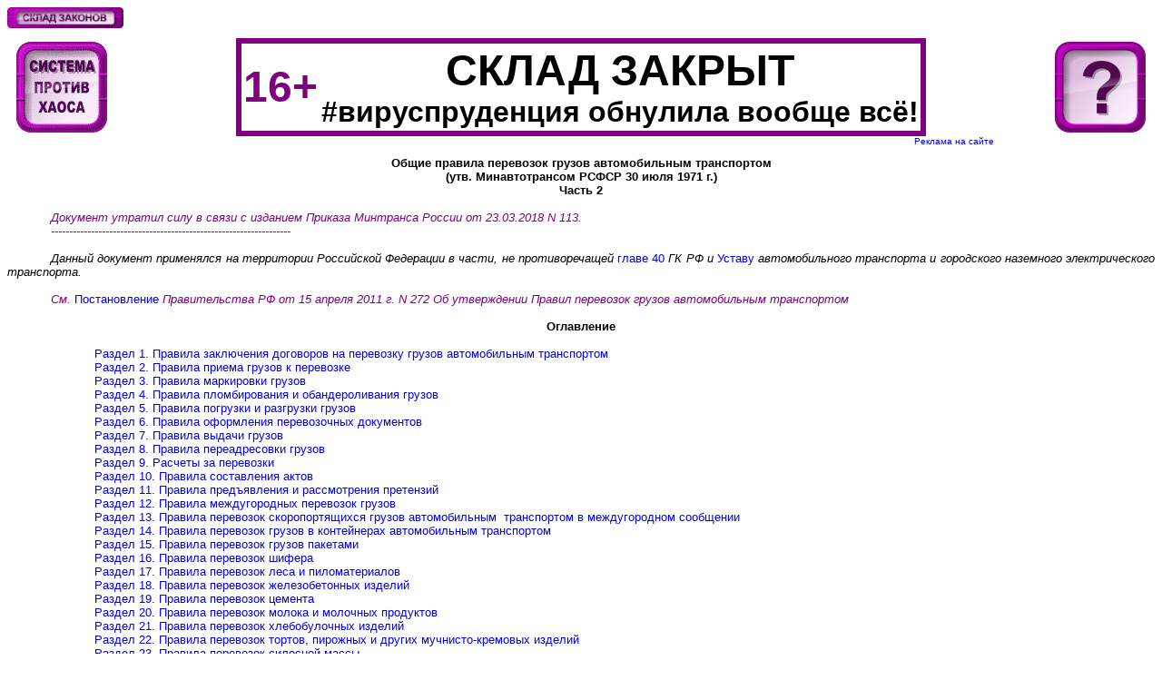

--- FILE ---
content_type: text/html; charset=windows-1251
request_url: http://www.6pl.ru/transp/oppg_at2.htm
body_size: 677722
content:
<html>

<head>
<meta http-equiv="Content-Language" content="ru">
<meta name="GENERATOR" content="Microsoft FrontPage 6.0">
<meta name="ProgId" content="FrontPage.Editor.Document">
<meta http-equiv="Content-Type" content="text/html; charset=windows-1251">
<title>СКЛАД ЗАКОНОВ Общие правила перевозок грузов автомобильным транспортом 
(утв. Минавтотрансом РСФСР 30.07.1971 г. Часть 2 </title>
<style>
<!--
 p.MsoNormal
	{mso-style-parent:"";
	margin-bottom:.0001pt;
	font-size="2(10 пт)";
	font-family:"Arial";
	margin-left:0cm; margin-right:0cm; margin-top:0cm}
-->
</style>
<style fprolloverstyle>A:hover {color: #FF0000}
</style>
<meta http-equiv="Page-Exit" content="revealTrans(Duration=1.0,Transition=23)">
<meta name="Microsoft Border" content="t">
</head>

<body style="font-family: Arial; font-size: "2(10 пт)""><!--msnavigation--><table border="0" cellpadding="0" cellspacing="0" width="100%"><tr><td>
<p class="MsoNormal" style="margin-top: 0; margin-bottom: 0">
<a href="../index.html"><font size="1">
<img border="0" src="../skl_zak.gif" alt="СКЛАД ЗАКОНОВ" width="128" height="23">
</font></a></p>
<font size="2">
<p class="MsoNormal" style="margin-top: 0; margin-bottom: 0">
<font face="Arial" size="1">&nbsp;&nbsp;&nbsp;</font></font><font face="Arial" size="1">&nbsp;</font></p>
<table border="1" cellpadding="0" cellspacing="0" style="border-collapse: collapse; border-width: 0" bordercolor="#111111" width="100%">
	<tr>
		<td align="center" style="border-style: none; border-width: medium" width="120">
		<font face="Arial" size="1">
		<a title="Семинар «Автоперевозки и транспортная экспедиция – как работать по новым правилам» +7 916 6515532" href="../central.htm">
		<img src="../central.gif" alt="СКЛАД ЗАКОНОВ. Главная тема" border="0" &nbsp; width="100" height="100"></a></font></td>
		<td align="center" style="border-style: none; border-width: medium">
		<table border="6" style="border-collapse: collapse" bordercolor="#800080" cellpadding="2">
			<tr>
				<td style="border-right-style: none; border-right-width: medium">
				<b><font size="7" color="#800080">16+</font></b></td>
				<td style="border-left-style: none; border-left-width: medium">
				<p class="MsoNormal" align="center"><b><font size="7">СКЛАД 
				ЗАКРЫТ</font></b></p>
				<p class="MsoNormal" align="center"><b><span lang="EN-US">
				<font size="6">#</font></span><font size="6">вируспруденция 
				обнулила вообще всё!</font></b></td>
			</tr>
		</table>
		</td>
		<td align="center" style="border-style: none; border-width: medium" width="120">
		<a href="../service/service.html">
		<img border="0" src="../vopros.gif" width="100" height="100"></a></td>
	</tr>
	<tr>
		<td align="center" style="border-style: none; border-width: medium" width="120">
		<p class="MsoNormal"><font size="1">&nbsp;</font></td>
		<td align="center" style="border-style: none; border-width: medium">
		<p align="right" class="MsoNormal"><font size="1">
		<a style="text-decoration: none" target="_blank" href="../reklama.htm">
		Реклама на сайте&nbsp;&nbsp;&nbsp;&nbsp; </a>&nbsp;&nbsp;&nbsp;&nbsp;&nbsp;&nbsp;&nbsp;&nbsp;&nbsp;&nbsp;&nbsp;&nbsp;&nbsp;&nbsp;
		</font></p>
		<p align="right" class="MsoNormal"><font size="1">&nbsp;</font></td>
		<td align="center" style="border-style: none; border-width: medium" width="120">
		<p class="MsoNormal"><font size="1">&nbsp;</font></td>
	</tr>
</table>

</td></tr><!--msnavigation--></table><!--msnavigation--><table dir="ltr" border="0" cellpadding="0" cellspacing="0" width="100%"><tr><!--msnavigation--><td valign="top">
<div class=Section1>


<p class="MsoNormal" align="center" style="text-align: center"><b>
<font size="2">Общие правила перевозок грузов 
автомобильным транспортом</font></b></p>
<p class="MsoNormal" align="center" style="text-align: center"><b>
<font size="2">(утв. Минавтотрансом РСФСР 30 июля 1971 
г.)</font></b></p>
<p class="MsoNormal" align="center" style="text-align: center; text-autospace: none">
<font size="2"><b>Часть 2</b></font></p>
<p class="MsoNormal" align="center" style="text-align: center"><b>
<font size="2">&nbsp;</font></b></p>
<p class="MsoNormal" style="text-align: justify; text-indent:36pt; text-autospace: none">
<font size="2" color="#800080"><i>Документ утратил силу в связи с изданием 
Приказа Минтранса России от 23.03.2018 N 113.</i></font></p>
<p class="MsoNormal" style="text-align: justify; text-indent:36pt; text-autospace: none">
<font size="2" color="#800080"><i>
------------------------------------------------------------------</i></font></p>
<p class="MsoNormal" style="text-align: justify; text-indent:36pt; text-autospace: none">
<font size="2" color="#800080"><span style="font-style: italic">&nbsp;</span></font></p>
<p class="MsoNormal" style="text-align: justify; text-indent:36pt; text-autospace: none">
<font size="2"><span style="font-family: Arial; font-style:italic">
Данный документ применялся на территории Российской Федерации в части, не 
противоречащей </span><span style="font-family: Arial; ">
<a title="Гражданский кодекс РФ Часть 2 от 26.01.1996 г. N 14-ФЗ Глава 40 Перевозка" href="gk_perevozka.htm" style="text-decoration: none">
главе 40</a></span><span style="font-family: Arial; font-style:italic"> 
ГК РФ и </span><span style="font-family: Arial; ">
<a title="Устав автомобильного транспорта и городского наземного электрического транспорта Федеральный закон от 8 ноября 2007 г. N 259-ФЗ" href="uatignet.htm" style="text-decoration: none">
Уставу</a></span><span style="font-family: Arial; font-style:italic"> 
автомобильного транспорта и городского наземного электрического транспорта.</span></font></p>
<p class="MsoNormal" style="text-autospace: none; margin-left:3cm">
<span style="font-family: Courier New"><font size="2">&nbsp;</font></span></p>
<p class="MsoNormal" style="text-align:justify;text-indent:36pt">
<i>
<font size="2" color="#800080">См. </font></i>
<font size="2">
<a title="Постановление Правительства РФ от 15 апреля 2011 г. N 272 Об утверждении Правил перевозок грузов автомобильным транспортом" href="pp_ppgat.htm" style="text-decoration: none">
Постановление</a></font><font size="2" color="#800080"><i>
Правительства РФ от 15 апреля 2011 г. N 272 Об утверждении Правил перевозок 
грузов автомобильным транспортом</i></font></p>
<p class="MsoNormal" style="text-align:justify;text-indent:36pt">
<font size="2" color="#800080">
<i>
&nbsp;</i></font></p>
<p class="MsoNormal" align="center" style="text-align: center"><b>
<font size="2">Оглавление</font></b></p>
<p class="MsoNormal" align="center" style="text-align: center"><b>
<font size="2">&nbsp;</font></b></p>
<p class="MsoNormal" style="margin-left: 72.0pt"><font size="2">
<a title="Общие правила перевозок грузов автомобильным транспортом (утв. Минавтотрансом РСФСР 30 июля 1971 г.) Часть 1" href="oppg_at1.htm" style="text-decoration: none">Раздел 1. 
Правила заключения договоров на перевозку грузов автомобильным транспортом </a>
</font></p>
<p class="MsoNormal" style="margin-left: 72.0pt"><font size="2">
<a style="text-decoration: none" title="Общие правила перевозок грузов автомобильным транспортом (утв. Минавтотрансом РСФСР 30 июля 1971 г.) Часть 1" href="oppg_at1.htm">Раздел 2. 
Правила приема грузов к перевозке </a> </font></p>
<p class="MsoNormal" style="margin-left: 72.0pt"><font size="2">
<a style="text-decoration: none" title="Общие правила перевозок грузов автомобильным транспортом (утв. Минавтотрансом РСФСР 30 июля 1971 г.) Часть 1" href="oppg_at1.htm">Раздел 3. 
Правила маркировки грузов </a> </font></p>
<p class="MsoNormal" style="margin-left: 72.0pt"><font size="2">
<a style="text-decoration: none" title="Общие правила перевозок грузов автомобильным транспортом (утв. Минавтотрансом РСФСР 30 июля 1971 г.) Часть 1" href="oppg_at1.htm">Раздел 4. 
Правила пломбирования и обандероливания грузов </a> </font></p>
<p class="MsoNormal" style="margin-left: 72.0pt"><font size="2">
<a style="text-decoration: none" title="Общие правила перевозок грузов автомобильным транспортом (утв. Минавтотрансом РСФСР 30 июля 1971 г.) Часть 1" href="oppg_at1.htm">Раздел 5. 
Правила погрузки и разгрузки грузов </a> </font></p>
<p class="MsoNormal" style="margin-left: 72.0pt"><font size="2">
<a style="text-decoration: none" title="Общие правила перевозок грузов автомобильным транспортом (утв. Минавтотрансом РСФСР 30 июля 1971 г.) Часть 1" href="oppg_at1.htm">Раздел 6. 
Правила оформления перевозочных документов </a> </font></p>
<p class="MsoNormal" style="margin-left: 72.0pt"><font size="2">
<a style="text-decoration: none" title="Общие правила перевозок грузов автомобильным транспортом (утв. Минавтотрансом РСФСР 30 июля 1971 г.) Часть 1" href="oppg_at1.htm">Раздел 7. 
Правила выдачи грузов </a> </font></p>
<p class="MsoNormal" style="margin-left: 72.0pt"><font size="2">
<a style="text-decoration: none" title="Общие правила перевозок грузов автомобильным транспортом (утв. Минавтотрансом РСФСР 30 июля 1971 г.) Часть 1" href="oppg_at1.htm">Раздел 8. 
Правила переадресовки грузов </a> </font></p>
<p class="MsoNormal" style="margin-left: 72.0pt"><font size="2">
<a style="text-decoration: none" title="Общие правила перевозок грузов автомобильным транспортом (утв. Минавтотрансом РСФСР 30 июля 1971 г.) Часть 1" href="oppg_at1.htm">Раздел 9. 
Расчеты за перевозки </a> </font></p>
<p class="MsoNormal" style="margin-left: 72.0pt"><font size="2">
<a style="text-decoration: none" title="Общие правила перевозок грузов автомобильным транспортом (утв. Минавтотрансом РСФСР 30 июля 1971 г.) Часть 1" href="oppg_at1.htm">Раздел 10. 
Правила составления актов </a> </font></p>
<p class="MsoNormal" style="margin-left: 72.0pt"><font size="2">
<a style="text-decoration: none" title="Общие правила перевозок грузов автомобильным транспортом (утв. Минавтотрансом РСФСР 30 июля 1971 г.) Часть 1" href="oppg_at1.htm">Раздел 11. 
Правила предъявления и рассмотрения претензий </a> </font></p>
<p class="MsoNormal" style="margin-left: 72.0pt"><font size="2">
<a style="text-decoration: none" title="Общие правила перевозок грузов автомобильным транспортом (утв. Минавтотрансом РСФСР 30 июля 1971 г.) Часть 1" href="oppg_at1.htm">Раздел 12. 
Правила междугородных перевозок грузов </a> </font></p>
<p class="MsoNormal" style="margin-left: 72.0pt"><font size="2">
<a style="text-decoration: none" title="Общие правила перевозок грузов автомобильным транспортом (утв. Минавтотрансом РСФСР 30 июля 1971 г.) Часть 1" href="oppg_at1.htm">Раздел 13. 
Правила перевозок скоропортящихся грузов автомобильным&nbsp; транспортом в 
междугородном сообщении </a> </font></p>
<p class="MsoNormal" style="margin-left: 72.0pt"><font size="2">
<a href="#Раздел 14" style="text-decoration: none">Раздел 14. 
Правила перевозок грузов в контейнерах автомобильным транспортом </a> </font></p>
<p class="MsoNormal" style="margin-left: 72.0pt"><font size="2">
<a href="#Раздел 15" style="text-decoration: none">Раздел 15. 
Правила перевозок грузов пакетами </a> </font></p>
<p class="MsoNormal" style="margin-left: 72.0pt"><font size="2">
<a href="#Раздел 16" style="text-decoration: none">Раздел 16. 
Правила перевозок шифера </a> </font></p>
<p class="MsoNormal" style="margin-left: 72.0pt"><font size="2">
<a href="#Раздел 17" style="text-decoration: none">Раздел 17. 
Правила перевозок леса и пиломатериалов </a> </font></p>
<p class="MsoNormal" style="margin-left: 72.0pt"><font size="2">
<a href="#Раздел 18" style="text-decoration: none">Раздел 18. 
Правила перевозок железобетонных изделий </a> </font></p>
<p class="MsoNormal" style="margin-left: 72.0pt"><font size="2">
<a href="#Раздел 19" style="text-decoration: none">Раздел 19. 
Правила перевозок цемента </a> </font></p>
<p class="MsoNormal" style="margin-left: 72.0pt"><font size="2">
<a href="#Раздел 20" style="text-decoration: none">Раздел 20. 
Правила перевозок молока и молочных продуктов </a> </font></p>
<p class="MsoNormal" style="margin-left: 72.0pt"><font size="2">
<a href="#Раздел 21" style="text-decoration: none">Раздел 21. 
Правила перевозок хлебобулочных изделий </a> </font></p>
<p class="MsoNormal" style="margin-left: 72.0pt"><font size="2">
<a href="#Раздел 22" style="text-decoration: none">Раздел 22. 
Правила перевозок тортов, пирожных и других мучнисто-кремовых изделий </a> </font>
</p>
<p class="MsoNormal" style="margin-left: 72.0pt"><font size="2">
<a href="#Раздел 23" style="text-decoration: none">Раздел 23. 
Правила перевозок силосной массы </a> </font></p>
<p class="MsoNormal" style="margin-left: 72.0pt"><font size="2">
<a href="#Раздел 24" style="text-decoration: none">Раздел 24. 
Правила перевозок зерна и сахарной свеклы </a> </font></p>
<p class="MsoNormal" style="margin-left: 72.0pt"><font size="2">
<a href="#Раздел 25" style="text-decoration: none">Раздел 25. 
Правила перевозок животных и птиц </a> </font></p>
<p class="MsoNormal" style="margin-left: 72.0pt"><font size="2">
<a href="#Раздел 26" style="text-decoration: none">Раздел 26. 
Правила перевозок грузов навалом </a> </font></p>
<p class="MsoNormal" style="margin-left: 72.0pt"><font size="2">
<a href="#Раздел 27" style="text-decoration: none">Раздел 27. 
Правила транспортно-экспедиционного обслуживания предприятий, организаций и 
учреждений в РСФСР </a> </font></p>
<p class="MsoNormal" style="margin-left: 72.0pt"><font size="2">
<a href="#Приложение N 1" style="text-decoration: none">Приложение N 1. 
Типовой годовой договор на перевозку грузов автомобильным транспортом </a> </font>
</p>
<p class="MsoNormal" style="margin-left: 72.0pt"><font size="2">
<a href="#Приложение N 2" style="text-decoration: none">Приложение N 2. 
Учетная карточка выполнения плана перевозок </a> </font></p>
<p class="MsoNormal" style="margin-left:72.0pt"><font size="2">
<a href="#gd" style="text-decoration: none">Правила 
централизованного завоза (вывоза) грузов автомобильным транспортом общего 
пользования на станции железных дорог, расположенные на территории РСФСР </a> </font>
</p>
<p class="MsoNormal" style="margin-left:72.0pt"><font size="2">
<a href="#aero" style="text-decoration: none">Правила 
централизованного завоза (вывоза) грузов автомобильным транспортом общего 
пользования в аэропорты в РСФСР </a> </font></p>
<p class="MsoNormal" style="margin-left:72.0pt"><font size="2">
<a href="#sea" style="text-decoration: none">Правила 
централизованного завоза (вывоза) грузов автомобильным транспортом общего 
пользования в морские порты в РСФСР </a> </font></p>
<p class="MsoNormal" style="margin-left:72.0pt"><font size="2">
<a href="#sea2" style="text-decoration: none">Правила 
централизованного завоза (вывоза) грузов автомобильным транспортом общего 
пользования в порты (на пристани) внутреннего водного транспорта в РСФСР</a></font></p>
<p class="MsoNormal" style="margin-left: 72.0pt"><font size="2">&nbsp;</font></p>
<p class="MsoNormal" align="right" style="text-align: right"><b>
<font size="2">Утверждены</font></b></p>
<p class="MsoNormal" align="right" style="text-align: right"><b>
<font size="2">Минавтотрансом РСФСР 19.01.76</font></b></p>
<p class="MsoNormal" align="right" style="text-align: right"><b>
<font size="2">по согласованию с Госпланом РСФСР и</font></b></p>
<p class="MsoNormal" align="right" style="text-align: right"><b>
<font size="2">Госарбитражем РСФСР</font></b></p>
<p class="MsoNormal" align="right" style="text-align: right"><b>
<font size="2">&nbsp;</font></b></p>
<p class="MsoNormal" align="center" style="text-align: center"><b>
<font size="2"><a name="Раздел 14">Раздел 14</a>. ПРАВИЛА ПЕРЕВОЗОК ГРУЗОВ В 
КОНТЕЙНЕРАХ</font></b></p>
<p class="MsoNormal" align="center" style="text-align: center"><b>
<font size="2">АВТОМОБИЛЬНЫМ ТРАНСПОРТОМ</font></b></p>
<p class="MsoNormal" align="center" style="text-align: center"><b>
<font size="2">&nbsp;</font></b></p>
<p class="MsoNormal" style="text-align: justify; text-indent:36pt">
<font size="2">§ 1. Настоящий раздел Правил регулирует взаимоотношения между 
автотранспортными предприятиями и клиентурой, возникающие при перевозках грузов 
в контейнерах, независимо от их принадлежности.</font></p>
<p class="MsoNormal" style="text-align: justify; text-indent:36pt">
<font size="2">§ 2. Универсальные контейнеры, принадлежащие предприятиям или 
организациям автомобильного транспорта общего пользования, предназначены для 
перевозок грузов без тары, в первичной упаковке или облегченной таре.</font></p>
<p class="MsoNormal" style="text-align: justify; text-indent:36pt">
<font size="2">Условия перевозок опасных грузов в универсальных контейнерах 
предусматриваются настоящим разделом Правил, а также Правилами перевозок опасных 
грузов.</font></p>
<p class="MsoNormal" style="text-align: justify; text-indent:36pt">
<font size="2">§ 3. Запрещается перевозка в универсальных автомобильных 
контейнерах сыпучих грузов без тары, едких и ядовитых веществ, а также зловонных 
и загрязняющих стены и пол контейнера грузов.</font></p>
<p class="MsoNormal" style="text-align: justify; text-indent:36pt">
<font size="2">§ 4. Универсальные контейнеры, принадлежащие автомобильному 
транспорту общего пользования, должны иметь следующие трафаретные надписи и 
знаки:</font></p>
<p class="MsoNormal" style="text-align: justify; text-indent:36pt">
<font size="2">а) Минавтотранс РСФСР (Главмосавтотранс Мосгорисполкома);</font></p>
<p class="MsoNormal" style="text-align: justify; text-indent:36pt">
<font size="2">б) сокращенное наименование организации - владельца контейнера;</font></p>
<p class="MsoNormal" style="text-align: justify; text-indent:36pt">
<font size="2">в) инвентарный номер;</font></p>
<p class="MsoNormal" style="text-align: justify; text-indent:36pt">
<font size="2">г) масса контейнера брутто и масса контейнера нетто;</font></p>
<p class="MsoNormal" style="text-align: justify; text-indent:36pt">
<font size="2">д) внутренний объем в м3;</font></p>
<p class="MsoNormal" style="text-align: justify; text-indent:36pt">
<font size="2">е) место, месяц и год изготовления;</font></p>
<p class="MsoNormal" style="text-align: justify; text-indent:36pt">
<font size="2">ж) дату и место последнего капитального ремонта и годового 
осмотра.</font></p>
<p class="MsoNormal" style="text-align: justify; text-indent:36pt">
<font size="2">Основными типами универсальных контейнеров для перевозки грузов 
автомобильным транспортом являются контейнеры массой брутто 0,625 т; 1,25 т; 2,5 
(3) т; 5 т; 10 т; 20 т и более.</font></p>
<p class="MsoNormal" style="text-align: justify; text-indent:36pt">
<font size="2">§ 5. Перевозка отдельных видов грузов, требующих особых условий 
транспортировки, осуществляется в специализированных контейнерах, принадлежащих, 
как правило, грузоотправителям (грузополучателям).</font></p>
<p class="MsoNormal" style="text-align: justify; text-indent:36pt">
<font size="2">В отдельных случаях предприятия или организации автомобильного 
транспорта общего пользования могут предоставлять для перевозки принадлежащие им 
специализированные контейнеры.</font></p>
<p class="MsoNormal" style="text-align: justify; text-indent:36pt">
<font size="2">§ 6. Специализированные контейнеры, принадлежащие 
грузоотправителям и грузополучателям, а также автотранспортным предприятиям или 
организациям, должны иметь маркировку с указанием владельца контейнера, массы 
брутто и нетто контейнера, внутреннего объема м3, а также других данных, 
предусмотренных пунктами в, г, д § 4 настоящего раздела Правил.</font></p>
<p class="MsoNormal" style="text-align: justify; text-indent:36pt">
<font size="2">Габаритные размеры и другие технические требования к 
специализированным контейнерам, принадлежащим грузоотправителям 
(грузополучателям) или другим видам транспорта и предназначенным для перевозки 
автомобильным транспортом, должны быть согласованы с Министерством 
автомобильного транспорта РСФСР.</font></p>
<p class="MsoNormal" style="text-align: justify; text-indent:36pt">
<font size="2" color="#FF0000">§ 7. Вес отдельных грузовых мест, предъявляемых к 
перевозке в контейнерах, не должен превышать:</font></p>
<p class="MsoNormal" style="text-align: justify; text-indent:36pt">
<font size="2" color="#FF0000">- 80 кг для малотоннажных контейнеров 
грузоподъемностью 0,625 т; 1,25 т;</font></p>
<p class="MsoNormal" style="text-align: justify; text-indent:36pt">
<font size="2" color="#FF0000">- 120 кг для среднетоннажных контейнеров 
грузоподъемностью 2,5 (3) т; 5 т;</font></p>
<p class="MsoNormal" style="text-align: justify; text-indent:36pt">
<font size="2" color="#FF0000">- 300 кг для большегрузных контейнеров 
грузоподъемностью 10 т и более.</font></p>
<p class="MsoNormal" style="text-align: justify; text-indent:36pt">
<font size="2">§ 8. Автотранспортные предприятия или организации автомобильного 
транспорта общего пользования должны принимать к перевозке в междугородном 
сообщении грузы в контейнерах из всех пунктов и во все пункты, открытые для 
производства операций с контейнерами.</font></p>
<p class="MsoNormal" style="text-align: justify; text-indent:36pt">
<font size="2">Перечень пунктов приема и выдачи грузов в контейнерах, маршруты, 
открытые для регулярных междугородных перевозок, и тарифные расстояния между 
пунктами приема и выдачи утверждаются Минавтотрансом РСФСР.</font></p>
<p class="MsoNormal" style="text-align: justify; text-indent:36pt">
<font size="2">§ 9. Автотранспортные предприятия или организации, 
грузоотправители и грузополучатели могут создавать обменные контейнерные пункты 
на предприятиях - пунктах отправления и получения грузов в порядке, 
предусмотренном п. г. § 10 настоящего раздела Правил.</font></p>
<p class="MsoNormal" style="text-align: justify; text-indent:36pt">
<font size="2">§ 10. В годовых договорах или разовых заказах при перевозке 
грузов в контейнерах кроме положений, предусмотренных разделом 1 Правил (Правила 
заключения договоров на перевозку грузов автомобильным транспортом) 
обусловливается следующее:</font></p>
<p class="MsoNormal" style="text-align: justify; text-indent:36pt">
<font size="2">а) объемы перевозок грузов в контейнерах каждого типа (в том 
числе раздельно по завозу и вывозу контейнеров);</font></p>
<p class="MsoNormal" style="text-align: justify; text-indent:36pt">
<font size="2">б) график завоза порожних и вывоза груженых контейнеров от 
грузоотправителя;</font></p>
<p class="MsoNormal" style="text-align: justify; text-indent:36pt">
<font size="2">в) порядок погрузки и разгрузки контейнеров (со снятием их с 
автомобиля или без снятия с автомобиля);</font></p>
<p class="MsoNormal" style="text-align: justify; text-indent:36pt">
<font size="2">г) организация у грузоотправителя обменного пункта контейнеров, 
порядок его работы, определение количества оборотных контейнеров, порядок 
оформления документов и т.д.;</font></p>
<p class="MsoNormal" style="text-align: justify; text-indent:36pt">
<font size="2">д) сроки оборота контейнеров (в пределах сроков, установленных 
Едиными тарифами на перевозку грузов автомобильным транспортом и настоящим 
разделом Правил).</font></p>
<p class="MsoNormal" style="text-align: justify; text-indent:36pt">
<font size="2">§ 11. Автотранспортные предприятия или организации обязаны 
подавать под погрузку контейнеры исправные, годные для перевозки данного груза, 
очищенные от остатков груза и мусора.</font></p>
<p class="MsoNormal" style="text-align: justify; text-indent:36pt">
<font size="2">Пригодность контейнеров для перевозки данного груза в 
коммерческом отношении определяется грузоотправителем. При обнаружении в 
контейнере каких-либо неисправностей, которые могут влиять на сохранность груза 
при перевозке, грузоотправитель обязан отказаться от погрузки в такой контейнер.</font></p>
<p class="MsoNormal" style="text-align: justify; text-indent:36pt">
<font size="2">Не допускается перевозка грузов в контейнерах, имеющих перекос 
каркаса, неисправность запорных приспособлений или устройств для опломбирования, 
трещины или надрывы подъемных серег, повреждение обшивки или крыши и другие 
неисправности, которые могут повлечь за собой недостачу, порчу или повреждение 
груза.</font></p>
<p class="MsoNormal" style="text-align: justify; text-indent:36pt">
<font size="2">§ 12. Загрузка контейнеров грузом у грузоотправителя и выгрузка 
груза из контейнеров у грузополучателей осуществляются, как правило, со снятием 
контейнеров с автомобиля.</font></p>
<p class="MsoNormal" style="text-align: justify; text-indent:36pt">
<font size="2">Снятие груженых или порожних контейнеров с подвижного состава, 
разгрузка и погрузка грузов в контейнеры, установка груженых или порожних 
контейнеров на подвижной состав осуществляются грузоотправителями и 
грузополучателями.</font></p>
<p class="MsoNormal" style="text-align: justify; text-indent:36pt">
<font size="2">По договору на перевозку снятие и установка контейнеров на 
подвижной состав может выполняться автотранспортным предприятием или 
организацией за счет грузоотправителя или грузополучателя.</font></p>
<p class="MsoNormal" style="text-align: justify; text-indent:36pt">
<font size="2">Снятие и установка контейнеров на подвижной состав на 
контейнерных площадках автотранспортных предприятий или организаций выполняются 
автотранспортными предприятиями или организациями.</font></p>
<p class="MsoNormal" style="text-align: justify; text-indent:36pt">
<font size="2" color="#FF0000">§ 13. Грузоотправитель обязан загружать грузы в 
контейнер до полной вместимости, но не выше его грузоподъемности.</font></p>
<p class="MsoNormal" style="text-align: justify; text-indent:36pt">
<font size="2" color="#FF0000">Ответственность за размещение грузов внутри 
контейнера несет грузоотправитель.</font></p>
<p class="MsoNormal" style="text-align: justify; text-indent:36pt">
<font size="2">Грузоотправитель обязан размещать груз в контейнере так, чтобы 
исключалась возможность его перемещения внутри контейнера при перевозке и чтобы 
нагрузка на пол контейнера распределялась равномерно.</font></p>
<p class="MsoNormal" style="text-align: justify; text-indent:36pt">
<font size="2">При размещении груза грузоотправитель должен оставлять свободное 
пространство между грузом и дверью контейнера от 30 до 50 мм. Прибивать грузы 
или приспособления для их крепления (стойки, клинья, прокладки и др.) гвоздями 
или скобами к стенам, полу и потолку контейнера запрещается.</font></p>
<p class="MsoNormal" style="text-align: justify; text-indent:36pt">
<font size="2">Автотранспортное предприятие или организация не несет 
ответственности за порчу или повреждение груза, происшедшие вследствие 
неправильного размещения или крепления груза внутри контейнера 
грузоотправителем.</font></p>
<p class="MsoNormal" style="text-align: justify; text-indent:36pt">
<font size="2">§ 14. Грузоотправитель должен применять средства, предохраняющие 
грузы от потертости, смятия, примерзания или перегрева (обкладка стен контейнера 
бумагой, установка защитных планок, резиновых прокладок, обертка груза в мягкие 
изоляционные материалы и т.п.) при перевозке в контейнерах грузов без тары, в 
первичной упаковке или в облегченной таре.</font></p>
<p class="MsoNormal" style="text-align: justify; text-indent:36pt">
<font size="2">Перед погрузкой в контейнер запасных частей, метизов и другой 
продукции производственно - технического назначения в промасленном состоянии 
грузоотправитель обязан применять плотную бумагу для застилки контейнера и 
прокладки между стенами контейнера и грузом или принимать другие меры, 
предохраняющие внутреннюю поверхность контейнера от загрязнения и повреждения.</font></p>
<p class="MsoNormal" style="text-align: justify; text-indent:36pt">
<font size="2">§ 15. Автотранспортные предприятия или организации принимают к 
перевозке от грузоотправителя и сдают грузополучателю контейнеры с грузом по 
наружному осмотру контейнеров и пломб и по весу, указанному грузоотправителем.</font></p>
<p class="MsoNormal" style="text-align: justify; text-indent:36pt">
<font size="2">§ 16. При приеме груженого контейнера от грузоотправителя 
автотранспортное предприятие или организация производит наружный осмотр 
контейнера, проверяет целость и исправность пломбы, целостность пломбировочной 
проволоки, а также соответствие номеров контейнеров и отправительских 
контрольных знаков на оттисках пломб номерам контейнера и контрольным знакам, 
указанным в товарно - транспортном документе.</font></p>
<p class="MsoNormal" style="text-align: justify; text-indent:36pt">
<font size="2">Не допускается прием контейнера с неясными оттисками пломб, а 
также с неправильно навешенными пломбами. При обнаружении неисправности 
контейнера или пломбы, несоответствия номера контейнера и знаков на оттисках 
пломб и в товарно - транспортном документе шофер обязан сообщить об этом 
грузоотправителю.</font></p>
<p class="MsoNormal" style="text-align: justify; text-indent:36pt">
<font size="2">Такие контейнеры принимаются к перевозке после устранения 
обнаруженных недостатков.</font></p>
<p class="MsoNormal" style="text-align: justify; text-indent:36pt">
<font size="2">§ 17. Грузоотправитель обязан до прибытия автомобиля загрузить 
контейнер, опломбировать его в соответствии с разделом 4 Правил (Правила 
пломбирования и обандероливания грузов) и подготовить товарно - транспортные 
документы.</font></p>
<p class="MsoNormal" style="text-align: justify; text-indent:36pt">
<font size="2">§ 18. В каждый контейнер с грузом отправитель должен вложить 
опись груза, заверенную печатью и подписью, с указанием количества погруженных 
мест.</font></p>
<p class="MsoNormal" style="text-align: justify; text-indent:36pt">
<font size="2">§ 19. Перевозки грузов в контейнерах автомобильным транспортом 
оформляются </font><span style="font-family: Arial"><font size="2">
товарно-транспортной 
<a title="Постановление Госкомстата РФ от 28 ноября 1997 г. N 78 Об утверждении унифицированных форм первичной учетной документации по учету работы строительных машин и механизмов, работ в автомобильном транспорте" style="text-decoration: none" href="../docum/pgks_78_1.htm">накладной</a></font></span><font size="2">, 
составляемой в соответствии с разделом 6 Правил (Правила оформления перевозочных 
документов) на каждый груженый контейнер или группу контейнеров, которые 
перевозятся одним автомобильным (автопоездом) в адрес одного грузополучателя.</font></p>
<p class="MsoNormal" style="text-align: justify; text-indent:36pt">
<font size="2">В </font><span style="font-family: Arial"><font size="2">
товарно-транспортной 
<a title="Постановление Госкомстата РФ от 28 ноября 1997 г. N 78 Об утверждении унифицированных форм первичной учетной документации по учету работы строительных машин и механизмов, работ в автомобильном транспорте" style="text-decoration: none" href="../docum/pgks_78_1.htm">накладной</a></font></span><font size="2"> 
грузоотправитель обязан указать:</font></p>
<p class="MsoNormal" style="text-align: justify; text-indent:36pt">
<font size="2">а) в графе &quot;Наименование груза&quot; - наименование груза, N 
контейнера, оттиск пломбы;</font></p>
<p class="MsoNormal" style="text-align: justify; text-indent:36pt">
<font size="2">б) в графе &quot;Количество мест&quot; - количество контейнеров (отдельно 
для контейнеров различной грузоподъемности);</font></p>
<p class="MsoNormal" style="text-align: justify; text-indent:36pt">
<font size="2">в) в графе &quot;Вес в кг&quot; - вес груза брутто и собственный вес 
контейнера.</font></p>
<p class="MsoNormal" style="text-align: justify; text-indent:36pt">
<font size="2">При перевозке нескольких однотипных контейнеров, оформленных 
одной </font><span style="font-family: Arial"><font size="2">
товарно-транспортной 
<a title="Постановление Госкомстата РФ от 28 ноября 1997 г. N 78 Об утверждении унифицированных форм первичной учетной документации по учету работы строительных машин и механизмов, работ в автомобильном транспорте" style="text-decoration: none" href="../docum/pgks_78_1.htm">накладной</a></font></span><font size="2">, 
грузоотправитель должен указывать в ней номера всех контейнеров и пломб на 
каждом из них.</font></p>
<p class="MsoNormal" style="text-align: justify; text-indent:36pt">
<font size="2">При перевозке грузов в контейнерах в междугородном сообщении 
товарно - транспортная накладная оформляется в пяти экземплярах в соответствии с 
разделом 12 Правил (Правила перевозок грузов в междугородном сообщении).</font></p>
<p class="MsoNormal" style="text-align: justify; text-indent:36pt">
<font size="2">§ 20. При предварительном завозе порожних контейнеров под 
загрузку автотранспортное предприятие или организация выписывает 
сопроводительную ведомость (Приложение N 1) на каждый автомобиль (автопоезд) в 
двух экземплярах, один из которых служит для учета движения контейнеров, а 
второй - для учета транспортной работы, выполненной при перевозке порожних 
контейнеров.</font></p>
<p class="MsoNormal" style="text-align: justify; text-indent:36pt">
<font size="2">§ 21. Размещение универсальных контейнеров на подвижном составе 
производится в соответствии со схемами, приведенными на рис. 4.</font></p>
<p class="MsoNormal" style="text-align: justify; text-indent:36pt">
<font size="2">Количество специализированных контейнеров и схемы их размещения 
на подвижном составе определяются совместно грузоотправителем и автотранспортным 
предприятием или организацией, при этом общий вес контейнера брутто не должен 
превышать грузоподъемности подвижного состава, а габариты контейнеров не должны 
выступать за габариты подвижного состава, а также не должны превышать габаритов, 
указанных на дорожных знаках.</font></p>
<p class="MsoNormal" style="text-align: justify; text-indent:36pt">
<font size="2">&nbsp;</font></p>
<p class="MsoNormal"><span style="font-family: Courier New"><font size="2">
+-------+--------------------------------------------------------------+</font></span></p>
<p class="MsoNormal"><span style="font-family: Courier New"><font size="2">
¦Контей-¦&nbsp;&nbsp;&nbsp;&nbsp;&nbsp;&nbsp;&nbsp;&nbsp;&nbsp;&nbsp;&nbsp;&nbsp;&nbsp;&nbsp;&nbsp;&nbsp;&nbsp; Подвижной состав&nbsp;&nbsp;&nbsp;&nbsp;&nbsp;&nbsp;&nbsp;&nbsp;&nbsp;&nbsp;&nbsp;&nbsp;&nbsp;&nbsp;&nbsp;&nbsp;&nbsp;&nbsp;&nbsp;&nbsp;&nbsp;&nbsp;&nbsp;&nbsp;&nbsp;&nbsp;&nbsp; ¦<br>
¦неры&nbsp;&nbsp; +--------+--------+--------+--------+--------+--------+--------+</font></span></p>
<p class="MsoNormal"><span style="font-family: Courier New"><font size="2">
¦&nbsp;&nbsp;&nbsp;&nbsp;&nbsp;&nbsp; ¦ГАЗ-53А ¦ ЗИЛ-130¦ МАЗ-500¦ГК Б-817¦МАЗ-886 ¦ОДАЗ-886¦МАЗ-5245¦<br>
+-------+--------+--------+--------+--------+--------+--------+--------+</font></span></p>
<p class="MsoNormal"><span style="font-family: Courier New"><font size="2">
¦Весом&nbsp; ¦+------+¦+------+¦+------+¦+------+¦+------+¦+------+¦+------+¦<br>
¦брутто ¦¦+-++-+¦¦¦+-++-+¦¦¦+-++-+¦¦¦+-++-+¦¦¦+-++-+¦¦¦+-++-+¦¦¦+-++-+¦¦<br>
¦0,625 т¦¦¦ ¦¦ ¦¦¦¦¦ ¦¦ ¦¦¦¦¦ ¦¦ ¦¦¦¦¦ ¦¦ ¦¦¦¦¦ ¦¦ ¦¦¦¦¦ ¦¦ ¦¦¦¦¦ ¦¦ ¦¦¦<br>
¦&nbsp;&nbsp;&nbsp;&nbsp;&nbsp;&nbsp; ¦¦+-++-+¦¦¦+-++-+¦¦¦+-++-+¦¦¦+-++-+¦¦¦+-++-+¦¦¦+-++-+¦¦¦+-++-+¦¦<br>
¦&nbsp;&nbsp;&nbsp;&nbsp;&nbsp;&nbsp; ¦¦+-++-+¦¦¦+-++-+¦¦¦+-++-+¦¦¦+-++-+¦¦¦+-++-+¦¦¦+-++-+¦¦¦+-++-+¦¦<br>
¦&nbsp;&nbsp;&nbsp;&nbsp;&nbsp;&nbsp; ¦¦¦ ¦¦ ¦¦¦¦¦ ¦¦ ¦¦¦¦¦ ¦¦ ¦¦¦¦¦ ¦¦ ¦¦¦¦¦ ¦¦ ¦¦¦¦¦ ¦¦ ¦¦¦¦¦ ¦¦ ¦¦¦<br>
¦&nbsp;&nbsp;&nbsp;&nbsp;&nbsp;&nbsp; ¦¦+-++-+¦¦¦+-++-+¦¦¦+-++-+¦¦¦+-++-+¦¦¦+-++-+¦¦¦+-++-+¦¦¦+-++-+¦¦<br>
¦&nbsp;&nbsp;&nbsp;&nbsp;&nbsp;&nbsp; ¦¦&nbsp;&nbsp;&nbsp;&nbsp;&nbsp; ¦¦¦+-++-+¦¦¦+-++-+¦¦¦+-++-+¦¦¦+-++-+¦¦¦+-++-+¦¦¦+-++-+¦¦<br>
¦&nbsp;&nbsp;&nbsp;&nbsp;&nbsp;&nbsp; ¦¦&nbsp;&nbsp;&nbsp;&nbsp;&nbsp; ¦¦¦¦ ¦¦ ¦¦¦¦¦ ¦¦ ¦¦¦¦¦ ¦¦ ¦¦¦¦¦ ¦¦ ¦¦¦¦¦ ¦¦ ¦¦¦¦¦ ¦¦ ¦¦¦<br>
¦&nbsp;&nbsp;&nbsp;&nbsp;&nbsp;&nbsp; ¦¦&nbsp;&nbsp;&nbsp;&nbsp;&nbsp; ¦¦¦+-++-+¦¦¦+-++-+¦¦¦+-++-+¦¦¦+-++-+¦¦¦+-++-+¦¦¦+-++-+¦¦<br>
¦&nbsp;&nbsp;&nbsp;&nbsp;&nbsp;&nbsp; ¦+------+¦+------+¦¦+-++-+¦¦¦+----+¦¦¦+-++-+¦¦¦+-++-+¦¦¦+-++-+¦¦<br>
¦&nbsp;&nbsp;&nbsp;&nbsp;&nbsp;&nbsp; ¦&nbsp;&nbsp;&nbsp;&nbsp;&nbsp;&nbsp;&nbsp; ¦&nbsp;&nbsp;&nbsp;&nbsp;&nbsp;&nbsp;&nbsp; ¦¦¦ ¦¦ ¦¦¦¦+----+¦¦¦¦ ¦¦ ¦¦¦¦¦ ¦¦ ¦¦¦¦¦ ¦¦ ¦¦¦<br>
¦&nbsp;&nbsp;&nbsp;&nbsp;&nbsp;&nbsp; ¦&nbsp;&nbsp;&nbsp;&nbsp;&nbsp;&nbsp;&nbsp; ¦&nbsp;&nbsp;&nbsp;&nbsp;&nbsp;&nbsp;&nbsp; ¦¦+-++-+¦¦¦&nbsp;&nbsp;&nbsp;&nbsp;&nbsp; ¦¦¦+-++-+¦¦¦+-++-+¦¦¦+-++-+¦¦<br>
¦&nbsp;&nbsp;&nbsp;&nbsp;&nbsp;&nbsp; ¦&nbsp;&nbsp;&nbsp;&nbsp;&nbsp;&nbsp;&nbsp; ¦&nbsp;&nbsp;&nbsp;&nbsp;&nbsp;&nbsp;&nbsp; ¦+------+¦+------+¦+------+¦¦+-++-+¦¦¦+-++-+¦¦<br>
¦&nbsp;&nbsp;&nbsp;&nbsp;&nbsp;&nbsp; ¦&nbsp;&nbsp;&nbsp;&nbsp;&nbsp;&nbsp;&nbsp; ¦&nbsp;&nbsp;&nbsp;&nbsp;&nbsp;&nbsp;&nbsp; ¦&nbsp;&nbsp;&nbsp;&nbsp;&nbsp;&nbsp;&nbsp; ¦&nbsp;&nbsp;&nbsp;&nbsp;&nbsp;&nbsp;&nbsp; ¦&nbsp;&nbsp;&nbsp;&nbsp;&nbsp;&nbsp;&nbsp; ¦¦¦ ¦¦ ¦¦¦¦¦ ¦¦ ¦¦¦<br>
¦&nbsp;&nbsp;&nbsp;&nbsp;&nbsp;&nbsp; ¦&nbsp;&nbsp;&nbsp;&nbsp;&nbsp;&nbsp;&nbsp; ¦&nbsp;&nbsp;&nbsp;&nbsp;&nbsp;&nbsp;&nbsp; ¦&nbsp;&nbsp;&nbsp;&nbsp;&nbsp;&nbsp;&nbsp; ¦&nbsp;&nbsp;&nbsp;&nbsp;&nbsp;&nbsp;&nbsp; ¦&nbsp;&nbsp;&nbsp;&nbsp;&nbsp;&nbsp;&nbsp; ¦¦+-++-+¦¦¦+-++-+¦¦<br>
¦&nbsp;&nbsp;&nbsp;&nbsp;&nbsp;&nbsp; ¦&nbsp;&nbsp;&nbsp;&nbsp;&nbsp;&nbsp;&nbsp; ¦&nbsp;&nbsp;&nbsp;&nbsp;&nbsp;&nbsp;&nbsp; ¦&nbsp;&nbsp;&nbsp;&nbsp;&nbsp;&nbsp;&nbsp; ¦&nbsp;&nbsp;&nbsp;&nbsp;&nbsp;&nbsp;&nbsp; ¦&nbsp;&nbsp;&nbsp;&nbsp;&nbsp;&nbsp;&nbsp; ¦+------+¦¦+-++-+¦¦<br>
¦&nbsp;&nbsp;&nbsp;&nbsp;&nbsp;&nbsp; ¦&nbsp;&nbsp;&nbsp;&nbsp;&nbsp;&nbsp;&nbsp; ¦&nbsp;&nbsp;&nbsp;&nbsp;&nbsp;&nbsp;&nbsp; ¦&nbsp;&nbsp;&nbsp;&nbsp;&nbsp;&nbsp;&nbsp; ¦&nbsp;&nbsp;&nbsp;&nbsp;&nbsp;&nbsp;&nbsp; ¦&nbsp;&nbsp;&nbsp;&nbsp;&nbsp;&nbsp;&nbsp; ¦&nbsp;&nbsp;&nbsp;&nbsp;&nbsp;&nbsp;&nbsp; ¦¦¦ ¦¦ ¦¦¦<br>
¦&nbsp;&nbsp;&nbsp;&nbsp;&nbsp;&nbsp; ¦&nbsp;&nbsp;&nbsp;&nbsp;&nbsp;&nbsp;&nbsp; ¦&nbsp;&nbsp;&nbsp;&nbsp;&nbsp;&nbsp;&nbsp; ¦&nbsp;&nbsp;&nbsp;&nbsp;&nbsp;&nbsp;&nbsp; ¦&nbsp;&nbsp;&nbsp;&nbsp;&nbsp;&nbsp;&nbsp; ¦&nbsp;&nbsp;&nbsp;&nbsp;&nbsp;&nbsp;&nbsp; ¦&nbsp;&nbsp;&nbsp;&nbsp;&nbsp;&nbsp;&nbsp; ¦¦+-++-+¦¦<br>
¦&nbsp;&nbsp;&nbsp;&nbsp;&nbsp;&nbsp; ¦&nbsp;&nbsp;&nbsp;&nbsp;&nbsp;&nbsp;&nbsp; ¦&nbsp;&nbsp;&nbsp;&nbsp;&nbsp;&nbsp;&nbsp; ¦&nbsp;&nbsp;&nbsp;&nbsp;&nbsp;&nbsp;&nbsp; ¦&nbsp;&nbsp;&nbsp;&nbsp;&nbsp;&nbsp;&nbsp; ¦&nbsp;&nbsp;&nbsp;&nbsp;&nbsp;&nbsp;&nbsp; ¦&nbsp;&nbsp;&nbsp;&nbsp;&nbsp;&nbsp;&nbsp; ¦+------+¦<br>
+-------+--------+--------+--------+--------+--------+--------+--------+</font></span></p>
<p class="MsoNormal"><span style="font-family: Courier New"><font size="2">
¦Весом&nbsp; ¦+------+¦+------+¦+------+¦+------+¦+------+¦+------+¦+------+¦<br>
¦брутто ¦¦+----+¦¦¦+----+¦¦¦+-++-+¦¦¦+-++-+¦¦¦+-++-+¦¦¦+-++-+¦¦¦+-++-+¦¦<br>
¦1,25 т ¦¦+----+¦¦¦+----+¦¦¦¦ ¦¦ ¦¦¦¦¦ ¦¦ ¦¦¦¦¦ ¦¦ ¦¦¦¦¦ ¦¦ ¦¦¦¦¦ ¦¦ ¦¦¦<br>
¦&nbsp;&nbsp;&nbsp;&nbsp;&nbsp;&nbsp; ¦¦+----+¦¦¦+----+¦¦¦¦ ¦¦ ¦¦¦¦¦ ¦¦ ¦¦¦¦¦ ¦¦ ¦¦¦¦¦ ¦¦ ¦¦¦¦¦ ¦¦ ¦¦¦<br>
¦&nbsp;&nbsp;&nbsp;&nbsp;&nbsp;&nbsp; ¦¦+----+¦¦¦+----+¦¦¦+-++-+¦¦¦+-++-+¦¦¦+-++-+¦¦¦+-++-+¦¦¦+-++-+¦¦<br>
¦&nbsp;&nbsp;&nbsp;&nbsp;&nbsp;&nbsp; ¦¦+----+¦¦¦+----+¦¦¦+-++-+¦¦¦+-++-+¦¦¦+-++-+¦¦¦+-++-+¦¦¦+-++-+¦¦<br>
¦&nbsp;&nbsp;&nbsp;&nbsp;&nbsp;&nbsp; ¦¦+----+¦¦¦+----+¦¦¦¦ ¦¦ ¦¦¦¦¦ ¦¦ ¦¦¦¦¦ ¦¦ ¦¦¦¦¦ ¦¦ ¦¦¦¦¦ ¦¦ ¦¦¦<br>
¦&nbsp;&nbsp;&nbsp;&nbsp;&nbsp;&nbsp; ¦¦&nbsp;&nbsp;&nbsp;&nbsp;&nbsp; ¦¦¦&nbsp;&nbsp;&nbsp;&nbsp;&nbsp; ¦¦¦¦ ¦¦ ¦¦¦¦¦ ¦¦ ¦¦¦¦¦ ¦¦ ¦¦¦¦¦ ¦¦ ¦¦¦¦¦ ¦¦ ¦¦¦<br>
¦&nbsp;&nbsp;&nbsp;&nbsp;&nbsp;&nbsp; ¦+------+¦+------+¦¦+-++-+¦¦¦+-++-+¦¦¦+-++-+¦¦¦+-++-+¦¦¦+-++-+¦¦<br>
¦&nbsp;&nbsp;&nbsp;&nbsp;&nbsp;&nbsp; ¦&nbsp;&nbsp;&nbsp;&nbsp;&nbsp;&nbsp;&nbsp; ¦&nbsp;&nbsp;&nbsp;&nbsp;&nbsp;&nbsp;&nbsp; ¦¦+----+¦¦¦&nbsp;&nbsp;&nbsp;&nbsp;&nbsp; ¦¦¦+----+¦¦¦+-++-+¦¦¦+-++-+¦¦<br>
¦&nbsp;&nbsp;&nbsp;&nbsp;&nbsp;&nbsp; ¦&nbsp;&nbsp;&nbsp;&nbsp;&nbsp;&nbsp;&nbsp; ¦&nbsp;&nbsp;&nbsp;&nbsp;&nbsp;&nbsp;&nbsp; ¦¦+----+¦¦+------+¦¦+----+¦¦¦¦ ¦¦ ¦¦¦¦¦ ¦¦ ¦¦¦<br>
¦&nbsp;&nbsp;&nbsp;&nbsp;&nbsp;&nbsp; ¦&nbsp;&nbsp;&nbsp;&nbsp;&nbsp;&nbsp;&nbsp; ¦&nbsp;&nbsp;&nbsp;&nbsp;&nbsp;&nbsp;&nbsp; ¦+------+¦&nbsp; &nbsp;&nbsp;&nbsp;&nbsp;&nbsp;&nbsp;¦+------+¦¦¦ ¦¦ ¦¦¦¦¦ ¦¦ ¦¦¦<br>
¦&nbsp;&nbsp;&nbsp;&nbsp;&nbsp;&nbsp; ¦&nbsp;&nbsp;&nbsp;&nbsp;&nbsp;&nbsp;&nbsp; ¦&nbsp;&nbsp;&nbsp;&nbsp;&nbsp;&nbsp;&nbsp; ¦&nbsp;&nbsp;&nbsp;&nbsp;&nbsp;&nbsp;&nbsp; ¦&nbsp;&nbsp;&nbsp;&nbsp;&nbsp;&nbsp;&nbsp; ¦&nbsp;&nbsp;&nbsp;&nbsp;&nbsp;&nbsp;&nbsp; ¦¦+-++-+¦¦¦+-++-+¦¦<br>
¦&nbsp;&nbsp;&nbsp;&nbsp;&nbsp;&nbsp; ¦&nbsp;&nbsp;&nbsp;&nbsp;&nbsp;&nbsp;&nbsp; ¦&nbsp;&nbsp;&nbsp;&nbsp;&nbsp;&nbsp;&nbsp; ¦&nbsp;&nbsp;&nbsp;&nbsp;&nbsp;&nbsp;&nbsp; ¦&nbsp;&nbsp;&nbsp;&nbsp;&nbsp;&nbsp;&nbsp; ¦&nbsp;&nbsp;&nbsp;&nbsp;&nbsp;&nbsp;&nbsp; ¦+------+¦¦+-++-+¦¦<br>
¦&nbsp;&nbsp;&nbsp;&nbsp;&nbsp;&nbsp; ¦&nbsp;&nbsp;&nbsp;&nbsp;&nbsp;&nbsp;&nbsp; ¦&nbsp;&nbsp;&nbsp;&nbsp;&nbsp;&nbsp;&nbsp; ¦&nbsp;&nbsp;&nbsp;&nbsp;&nbsp;&nbsp;&nbsp; ¦&nbsp;&nbsp;&nbsp;&nbsp;&nbsp;&nbsp;&nbsp; ¦&nbsp;&nbsp;&nbsp;&nbsp;&nbsp;&nbsp;&nbsp; ¦&nbsp;&nbsp;&nbsp;&nbsp;&nbsp;&nbsp;&nbsp; ¦¦¦ ¦¦ ¦¦¦<br>
¦ &nbsp;&nbsp;&nbsp;&nbsp;&nbsp;&nbsp;¦&nbsp;&nbsp;&nbsp;&nbsp;&nbsp;&nbsp;&nbsp; ¦&nbsp;&nbsp;&nbsp;&nbsp;&nbsp;&nbsp;&nbsp; ¦&nbsp;&nbsp;&nbsp;&nbsp;&nbsp;&nbsp;&nbsp; ¦&nbsp;&nbsp;&nbsp;&nbsp;&nbsp;&nbsp;&nbsp; ¦&nbsp;&nbsp;&nbsp;&nbsp;&nbsp;&nbsp;&nbsp; ¦&nbsp;&nbsp;&nbsp;&nbsp;&nbsp;&nbsp;&nbsp; ¦¦¦ ¦¦ ¦¦¦<br>
¦&nbsp;&nbsp;&nbsp;&nbsp;&nbsp;&nbsp; ¦&nbsp;&nbsp;&nbsp;&nbsp;&nbsp;&nbsp;&nbsp; ¦&nbsp;&nbsp;&nbsp;&nbsp;&nbsp;&nbsp;&nbsp; ¦&nbsp;&nbsp;&nbsp;&nbsp;&nbsp;&nbsp;&nbsp; ¦&nbsp;&nbsp;&nbsp;&nbsp;&nbsp;&nbsp;&nbsp; ¦&nbsp;&nbsp;&nbsp;&nbsp;&nbsp;&nbsp;&nbsp; ¦&nbsp;&nbsp;&nbsp;&nbsp;&nbsp;&nbsp;&nbsp; ¦¦+-++-+¦¦<br>
¦&nbsp;&nbsp;&nbsp;&nbsp;&nbsp;&nbsp; ¦&nbsp;&nbsp;&nbsp;&nbsp;&nbsp;&nbsp;&nbsp; ¦&nbsp;&nbsp;&nbsp;&nbsp;&nbsp;&nbsp;&nbsp; ¦&nbsp;&nbsp;&nbsp;&nbsp;&nbsp;&nbsp;&nbsp; ¦&nbsp;&nbsp;&nbsp;&nbsp;&nbsp;&nbsp;&nbsp; ¦&nbsp;&nbsp;&nbsp;&nbsp;&nbsp;&nbsp;&nbsp; ¦&nbsp;&nbsp;&nbsp;&nbsp;&nbsp;&nbsp;&nbsp; ¦+------+¦<br>
+-------+--------+--------+--------+--------+--------+--------+--------+</font></span></p>
<p class="MsoNormal"><span style="font-family: Courier New"><font size="2">&nbsp;</font></span></p>
<p class="MsoNormal" align="center" style="text-align: center"><b>
<font size="2">Рис. 4. Схемы размещения универсальных 
контейнеров</font></b></p>
<p class="MsoNormal" align="center" style="text-align: center"><b>
<font size="2">на подвижном составе</font></b></p>
<p class="MsoNormal" align="center" style="text-align: center"><b>
<font size="2">&nbsp;</font></b></p>
<p class="MsoNormal" style="text-align: justify; text-indent:36pt">
<font size="2">§ 22. При междугородных перевозках грузоотправитель должен 
размещать контейнеры на подвижном составе дверями внутрь платформы.</font></p>
<p class="MsoNormal" style="text-align: justify; text-indent:36pt">
<font size="2">При городских и пригородных перевозках, когда договором 
предусмотрено осуществление погрузки и разгрузки грузов без снятия контейнеров с 
подвижного состава, контейнеры на подвижном составе размещаются 
грузоотправителем дверями к бортам.</font></p>
<p class="MsoNormal" style="text-align: justify; text-indent:36pt">
<font size="2">При перевозке неполного комплекта контейнеров их устанавливают 
вплотную к переднему борту платформы подвижного состава. Не допускается 
перевозка порожних контейнеров с открытыми дверями.</font></p>
<p class="MsoNormal" style="text-align: justify; text-indent:36pt">
<font size="2">§ 23. Грузы, прибывшие в исправном контейнере с неповрежденной 
пломбой грузоотправителя, выдаются грузополучателю без проверки веса, состояния 
груза и количества грузовых мест.</font></p>
<p class="MsoNormal" style="text-align: justify; text-indent:36pt">
<font size="2">§ 24. При приеме контейнеров с грузом грузополучатель обязан 
произвести наружный осмотр контейнеров, проверить целостность и исправность 
пломб и соответствие номеров контейнеров и отправительских контрольных знаков на 
оттисках пломб с номерами контейнеров и контрольными знаками, указанными в
</font><span style="font-family: Arial"><font size="2">
товарно-транспортной 
<a title="Постановление Госкомстата РФ от 28 ноября 1997 г. N 78 Об утверждении унифицированных форм первичной учетной документации по учету работы строительных машин и механизмов, работ в автомобильном транспорте" style="text-decoration: none" href="../docum/pgks_78_1.htm">накладной</a></font></span><font size="2">, 
и расписаться в </font><span style="font-family: Arial"><font size="2">
товарно-транспортной 
<a title="Постановление Госкомстата РФ от 28 ноября 1997 г. N 78 Об утверждении унифицированных форм первичной учетной документации по учету работы строительных машин и механизмов, работ в автомобильном транспорте" style="text-decoration: none" href="../docum/pgks_78_1.htm">накладной</a></font></span><font size="2"> 
о приеме контейнера. Только после того, как расписка грузополучателя в </font><span style="font-family: Arial"><font size="2">
товарно-транспортной 
<a title="Постановление Госкомстата РФ от 28 ноября 1997 г. N 78 Об утверждении унифицированных форм первичной учетной документации по учету работы строительных машин и механизмов, работ в автомобильном транспорте" style="text-decoration: none" href="../docum/pgks_78_1.htm">накладной</a></font></span><font size="2"> 
будет заверена печатью или штампом, грузополучатель имеет право снять пломбу и 
вскрыть контейнер.</font></p>
<p class="MsoNormal" style="text-align: justify; text-indent:36pt">
<font size="2">§ 25. В случае прибытия груза в неисправном контейнере, а также в 
контейнере с нарушением или отсутствием пломбы грузополучатель обязан вскрыть 
контейнер совместно с представителем автотранспортного предприятия или 
организации, проверить вес, количество мест и состояния груза, и в случае 
обнаружения утраты, порчи или повреждения груза произвести запись в </font><span style="font-family: Arial"><font size="2">
товарно-транспортной 
<a title="Постановление Госкомстата РФ от 28 ноября 1997 г. N 78 Об утверждении унифицированных форм первичной учетной документации по учету работы строительных машин и механизмов, работ в автомобильном транспорте" style="text-decoration: none" href="../docum/pgks_78_1.htm">накладной</a></font></span><font size="2"> 
или составить акт в соответствии с разделом 10 Правил (Правила составления 
актов).</font></p>
<p class="MsoNormal" style="text-align: justify; text-indent:36pt">
<font size="2">§ 26. После выгрузки грузов грузополучатели должны очистить 
контейнеры от остатков грузов, а после перевозки сырых животных продуктов и 
скоропортящихся грузов грузополучатели обязаны промыть контейнеры и при 
необходимости произвести их дезинфекцию.</font></p>
<p class="MsoNormal" style="text-align: justify; text-indent:36pt">
<font size="2">§ 27. При централизованном вывозе грузов со станций железных 
дорог, из портов (с пристаней) и аэропортов, грузополучатели обязаны принять 
прибывшие в их адрес контейнеры с грузом в сроки, установленные транспортными 
уставами (кодексами) соответствующих видов транспорта или изданными на основании 
их правилами.</font></p>
<p class="MsoNormal" style="text-align: justify; text-indent:36pt">
<font size="2">Грузоотправители, грузополучатели обязаны осуществлять погрузочно 
- разгрузочные работы при перевозке автомобилями грузов в железнодорожных, 
морских, речных и автомобильных контейнерах в сроки, установленные Правилами 
применения единых тарифов на перевозку грузов автомобильным транспортом, 
погрузочно - разгрузочные работы, экспедиционные операции и другие услуги.</font></p>
<p class="MsoNormal" style="text-align: justify; text-indent:36pt">
<font size="2">В эти же сроки осуществляются погрузочно - разгрузочные работы 
при перевозке грузов в контейнерах, принадлежащих министерствам и ведомствам, 
когда такие перевозки предусматриваются в годовых договорах или принятых к 
исполнению разовых заказов.</font></p>
<p class="MsoNormal" style="text-align: justify; text-indent:36pt">
<font size="2">&nbsp;</font></p>
<p class="MsoNormal" align="right" style="text-align: right"><b>
<font size="2">Приложение N 1</font></b></p>
<p class="MsoNormal" align="right" style="text-align: right"><b>
<font size="2">к разделу 14</font></b></p>
<p class="MsoNormal" align="right" style="text-align: right"><b>
<font size="2">&nbsp;</font></b></p>
<p class="MsoNormal"><span style="font-family: Courier New"><font size="2">
&nbsp;&nbsp;&nbsp;&nbsp;&nbsp;&nbsp;&nbsp;&nbsp;&nbsp;&nbsp;&nbsp;&nbsp;&nbsp;&nbsp; СОПРОВОДИТЕЛЬНАЯ ВЕДОМОСТЬ N _______</font></span></p>
<p class="MsoNormal"><span style="font-family: Courier New"><font size="2">&nbsp;</font></span></p>
<p class="MsoNormal"><span style="font-family: Courier New"><font size="2">&nbsp;&nbsp;&nbsp; 
Дата _________ 19__ г.</font></span></p>
<p class="MsoNormal"><span style="font-family: Courier New"><font size="2">&nbsp;</font></span></p>
<p class="MsoNormal"><span style="font-family: Courier New"><font size="2">&nbsp;&nbsp;&nbsp; 
Шофер - экспедитор __________________________ Марка автомобиля</font></span></p>
<p class="MsoNormal"><span style="font-family: Courier New"><font size="2">
&nbsp;&nbsp;&nbsp;&nbsp;&nbsp;&nbsp;&nbsp;&nbsp;&nbsp;&nbsp;&nbsp;&nbsp;&nbsp;&nbsp;&nbsp;&nbsp;&nbsp;&nbsp;&nbsp;&nbsp;&nbsp;&nbsp;&nbsp; (фамилия, имя, отчество)</font></span></p>
<p class="MsoNormal"><span style="font-family: Courier New"><font size="2">
____________&nbsp; Гос. N _________</font></span></p>
<p class="MsoNormal"><span style="font-family: Courier New"><font size="2">&nbsp;&nbsp;&nbsp; 
Принадлежность автомобиля ____________ Отправитель контейнеров</font></span></p>
<p class="MsoNormal"><span style="font-family: Courier New"><font size="2">
____________________________</font></span></p>
<p class="MsoNormal"><span style="font-family: Courier New"><font size="2">&nbsp; 
(наименование, адрес)</font></span></p>
<p class="MsoNormal"><span style="font-family: Courier New"><font size="2">&nbsp;</font></span></p>
<p class="MsoNormal"><span style="font-family: Courier New"><font size="2">&nbsp;&nbsp;&nbsp; 
Получатель контейнеров ________________________ Заявка (заказ)</font></span></p>
<p class="MsoNormal"><span style="font-family: Courier New"><font size="2">
&nbsp;&nbsp;&nbsp;&nbsp;&nbsp;&nbsp;&nbsp;&nbsp;&nbsp;&nbsp;&nbsp;&nbsp;&nbsp;&nbsp;&nbsp;&nbsp;&nbsp;&nbsp;&nbsp;&nbsp;&nbsp;&nbsp;&nbsp;&nbsp;&nbsp;&nbsp;&nbsp; (наименование и адрес)</font></span></p>
<p class="MsoNormal"><span style="font-family: Courier New"><font size="2">N 
_______________</font></span></p>
<p class="MsoNormal"><span style="font-family: Courier New"><font size="2">&nbsp;</font></span></p>
<p class="MsoNormal"><span style="font-family: Courier New"><font size="2">
+----+------+-----------+----------+--------+-----------+--------+</font></span></p>
<p class="MsoNormal"><span style="font-family: Courier New"><font size="2">¦ NN 
¦Номин.¦Собственный¦Время отп-¦Время&nbsp;&nbsp; ¦Общее время¦Время&nbsp;&nbsp; ¦<br>
¦кон-¦вес&nbsp;&nbsp; ¦вес контей-¦равления&nbsp; ¦прибы-&nbsp; ¦простоя.&nbsp;&nbsp; ¦простоя ¦<br>
¦тей-¦брут- ¦неров, кг&nbsp; ¦контейне- ¦тия кон-¦Сверхнорма-¦контей- ¦<br>
¦не- ¦то, кг¦&nbsp;&nbsp;&nbsp;&nbsp;&nbsp;&nbsp;&nbsp;&nbsp;&nbsp;&nbsp; ¦ров&nbsp;&nbsp;&nbsp;&nbsp;&nbsp;&nbsp; ¦тейнеров¦тивное&nbsp;&nbsp;&nbsp;&nbsp; ¦неров&nbsp;&nbsp; ¦<br>
¦ров ¦&nbsp;&nbsp;&nbsp;&nbsp;&nbsp; ¦&nbsp;&nbsp;&nbsp;&nbsp;&nbsp;&nbsp;&nbsp;&nbsp;&nbsp;&nbsp; ¦&nbsp;&nbsp;&nbsp;&nbsp;&nbsp;&nbsp;&nbsp;&nbsp;&nbsp; ¦&nbsp;&nbsp;&nbsp;&nbsp;&nbsp;&nbsp;&nbsp; ¦&nbsp;&nbsp;&nbsp;&nbsp;&nbsp;&nbsp;&nbsp;&nbsp;&nbsp;&nbsp; ¦&nbsp;&nbsp;&nbsp;&nbsp;&nbsp;&nbsp;&nbsp; ¦<br>
+----+------+-----------+----------+--------+-----------+--------+</font></span></p>
<p class="MsoNormal"><span style="font-family: Courier New"><font size="2">¦&nbsp;&nbsp;&nbsp; 
¦&nbsp;&nbsp;&nbsp;&nbsp;&nbsp; ¦&nbsp;&nbsp;&nbsp;&nbsp;&nbsp;&nbsp;&nbsp;&nbsp;&nbsp;&nbsp; ¦&nbsp;&nbsp;&nbsp;&nbsp;&nbsp;&nbsp;&nbsp;&nbsp;&nbsp; ¦&nbsp;&nbsp;&nbsp;&nbsp;&nbsp;&nbsp;&nbsp; ¦&nbsp;&nbsp;&nbsp;&nbsp;&nbsp;&nbsp;&nbsp;&nbsp; &nbsp;&nbsp;¦&nbsp;&nbsp;&nbsp;&nbsp;&nbsp;&nbsp;&nbsp; ¦<br>
¦&nbsp;&nbsp;&nbsp; ¦&nbsp;&nbsp;&nbsp;&nbsp;&nbsp; ¦&nbsp;&nbsp;&nbsp;&nbsp;&nbsp;&nbsp;&nbsp;&nbsp;&nbsp;&nbsp; ¦&nbsp;&nbsp;&nbsp;&nbsp;&nbsp;&nbsp;&nbsp;&nbsp;&nbsp; ¦&nbsp;&nbsp;&nbsp;&nbsp;&nbsp;&nbsp;&nbsp; ¦&nbsp;&nbsp;&nbsp;&nbsp;&nbsp;&nbsp;&nbsp;&nbsp;&nbsp;&nbsp; ¦&nbsp;&nbsp;&nbsp;&nbsp;&nbsp;&nbsp;&nbsp; ¦<br>
¦&nbsp;&nbsp;&nbsp; ¦&nbsp;&nbsp;&nbsp;&nbsp;&nbsp; ¦&nbsp;&nbsp;&nbsp;&nbsp;&nbsp;&nbsp;&nbsp;&nbsp;&nbsp;&nbsp; ¦&nbsp;&nbsp;&nbsp;&nbsp;&nbsp;&nbsp;&nbsp;&nbsp;&nbsp; ¦&nbsp;&nbsp;&nbsp;&nbsp;&nbsp;&nbsp;&nbsp; ¦&nbsp;&nbsp;&nbsp;&nbsp;&nbsp;&nbsp;&nbsp;&nbsp;&nbsp;&nbsp; ¦&nbsp;&nbsp;&nbsp;&nbsp;&nbsp;&nbsp;&nbsp; ¦<br>
¦&nbsp;&nbsp;&nbsp; ¦&nbsp;&nbsp;&nbsp;&nbsp;&nbsp; ¦&nbsp;&nbsp;&nbsp;&nbsp;&nbsp;&nbsp;&nbsp;&nbsp;&nbsp;&nbsp; ¦&nbsp;&nbsp;&nbsp;&nbsp;&nbsp;&nbsp;&nbsp;&nbsp;&nbsp; ¦&nbsp;&nbsp;&nbsp;&nbsp;&nbsp;&nbsp;&nbsp; ¦&nbsp;&nbsp;&nbsp;&nbsp;&nbsp;&nbsp;&nbsp;&nbsp;&nbsp;&nbsp; ¦&nbsp;&nbsp;&nbsp;&nbsp;&nbsp;&nbsp;&nbsp; ¦<br>
¦&nbsp;&nbsp;&nbsp; ¦&nbsp;&nbsp;&nbsp;&nbsp;&nbsp; ¦&nbsp;&nbsp;&nbsp;&nbsp;&nbsp;&nbsp;&nbsp;&nbsp;&nbsp;&nbsp; ¦&nbsp;&nbsp;&nbsp;&nbsp;&nbsp;&nbsp;&nbsp;&nbsp;&nbsp; ¦&nbsp;&nbsp;&nbsp;&nbsp;&nbsp; &nbsp;&nbsp;¦&nbsp;&nbsp;&nbsp;&nbsp;&nbsp;&nbsp;&nbsp;&nbsp;&nbsp;&nbsp; ¦&nbsp;&nbsp;&nbsp;&nbsp;&nbsp;&nbsp;&nbsp; ¦<br>
¦&nbsp;&nbsp;&nbsp; ¦&nbsp;&nbsp;&nbsp;&nbsp;&nbsp; ¦&nbsp;&nbsp;&nbsp;&nbsp;&nbsp;&nbsp;&nbsp;&nbsp;&nbsp;&nbsp; ¦&nbsp;&nbsp;&nbsp;&nbsp;&nbsp;&nbsp;&nbsp;&nbsp;&nbsp; ¦&nbsp;&nbsp;&nbsp;&nbsp;&nbsp;&nbsp;&nbsp; ¦&nbsp;&nbsp;&nbsp;&nbsp;&nbsp;&nbsp;&nbsp;&nbsp;&nbsp;&nbsp; ¦&nbsp;&nbsp;&nbsp;&nbsp;&nbsp;&nbsp;&nbsp; ¦<br>
¦&nbsp;&nbsp;&nbsp; ¦&nbsp;&nbsp;&nbsp;&nbsp;&nbsp; ¦&nbsp;&nbsp;&nbsp;&nbsp;&nbsp;&nbsp;&nbsp;&nbsp;&nbsp;&nbsp; ¦&nbsp;&nbsp;&nbsp;&nbsp;&nbsp;&nbsp;&nbsp;&nbsp;&nbsp; ¦&nbsp;&nbsp;&nbsp;&nbsp;&nbsp;&nbsp;&nbsp; ¦&nbsp;&nbsp;&nbsp;&nbsp;&nbsp;&nbsp;&nbsp;&nbsp;&nbsp;&nbsp; ¦&nbsp;&nbsp;&nbsp;&nbsp;&nbsp;&nbsp;&nbsp; ¦<br>
¦&nbsp;&nbsp;&nbsp; ¦&nbsp;&nbsp;&nbsp;&nbsp;&nbsp; ¦&nbsp;&nbsp;&nbsp;&nbsp;&nbsp;&nbsp;&nbsp;&nbsp;&nbsp;&nbsp; ¦&nbsp;&nbsp;&nbsp;&nbsp;&nbsp;&nbsp;&nbsp;&nbsp;&nbsp; ¦&nbsp;&nbsp;&nbsp;&nbsp;&nbsp;&nbsp;&nbsp; ¦&nbsp;&nbsp;&nbsp;&nbsp;&nbsp;&nbsp;&nbsp;&nbsp;&nbsp;&nbsp; ¦&nbsp;&nbsp;&nbsp;&nbsp;&nbsp;&nbsp;&nbsp; ¦<br>
¦&nbsp;&nbsp;&nbsp; ¦&nbsp;&nbsp;&nbsp;&nbsp;&nbsp; ¦&nbsp;&nbsp;&nbsp;&nbsp;&nbsp;&nbsp;&nbsp;&nbsp;&nbsp;&nbsp; ¦&nbsp;&nbsp;&nbsp;&nbsp; &nbsp;&nbsp;&nbsp;&nbsp;&nbsp;¦&nbsp;&nbsp;&nbsp;&nbsp;&nbsp;&nbsp;&nbsp; ¦&nbsp;&nbsp;&nbsp;&nbsp;&nbsp;&nbsp;&nbsp;&nbsp;&nbsp;&nbsp; ¦&nbsp;&nbsp;&nbsp;&nbsp;&nbsp;&nbsp;&nbsp; ¦<br>
¦&nbsp;&nbsp;&nbsp; ¦&nbsp;&nbsp;&nbsp;&nbsp;&nbsp; ¦&nbsp;&nbsp;&nbsp;&nbsp;&nbsp;&nbsp;&nbsp;&nbsp;&nbsp;&nbsp; ¦&nbsp;&nbsp;&nbsp;&nbsp;&nbsp;&nbsp;&nbsp;&nbsp;&nbsp; ¦&nbsp;&nbsp;&nbsp;&nbsp;&nbsp;&nbsp;&nbsp; ¦&nbsp;&nbsp;&nbsp;&nbsp;&nbsp;&nbsp;&nbsp;&nbsp;&nbsp;&nbsp; ¦&nbsp;&nbsp;&nbsp;&nbsp;&nbsp;&nbsp;&nbsp; ¦<br>
¦&nbsp;&nbsp;&nbsp; ¦&nbsp;&nbsp;&nbsp;&nbsp;&nbsp; ¦&nbsp;&nbsp;&nbsp;&nbsp;&nbsp;&nbsp;&nbsp;&nbsp;&nbsp;&nbsp; ¦&nbsp;&nbsp;&nbsp;&nbsp;&nbsp;&nbsp;&nbsp;&nbsp;&nbsp; ¦&nbsp;&nbsp;&nbsp;&nbsp;&nbsp;&nbsp;&nbsp; ¦&nbsp;&nbsp;&nbsp;&nbsp;&nbsp;&nbsp;&nbsp;&nbsp;&nbsp;&nbsp; ¦&nbsp;&nbsp;&nbsp;&nbsp;&nbsp;&nbsp;&nbsp; ¦<br>
¦&nbsp;&nbsp;&nbsp; ¦&nbsp;&nbsp;&nbsp;&nbsp;&nbsp; ¦&nbsp;&nbsp;&nbsp;&nbsp;&nbsp;&nbsp;&nbsp;&nbsp;&nbsp;&nbsp; ¦&nbsp;&nbsp;&nbsp;&nbsp;&nbsp;&nbsp;&nbsp;&nbsp;&nbsp; ¦&nbsp;&nbsp;&nbsp;&nbsp;&nbsp;&nbsp;&nbsp; ¦&nbsp;&nbsp;&nbsp;&nbsp;&nbsp;&nbsp;&nbsp;&nbsp;&nbsp;&nbsp; ¦&nbsp;&nbsp;&nbsp;&nbsp;&nbsp;&nbsp;&nbsp; ¦<br>
¦&nbsp;&nbsp;&nbsp; ¦&nbsp;&nbsp;&nbsp;&nbsp;&nbsp; ¦&nbsp;&nbsp;&nbsp;&nbsp; &nbsp;&nbsp;&nbsp;&nbsp;&nbsp;&nbsp;¦&nbsp;&nbsp;&nbsp;&nbsp;&nbsp;&nbsp;&nbsp;&nbsp;&nbsp; ¦&nbsp;&nbsp;&nbsp;&nbsp;&nbsp;&nbsp;&nbsp; ¦&nbsp;&nbsp;&nbsp;&nbsp;&nbsp;&nbsp;&nbsp;&nbsp;&nbsp;&nbsp; ¦&nbsp;&nbsp;&nbsp;&nbsp;&nbsp;&nbsp;&nbsp; ¦<br>
+----+------+-----------+----------+--------+-----------+--------+</font></span></p>
<p class="MsoNormal"><span style="font-family: Courier New"><font size="2">&nbsp;</font></span></p>
<p class="MsoNormal"><span style="font-family: Courier New"><font size="2">&nbsp;&nbsp;&nbsp; 
Всего контейнеров _____________________________</font></span></p>
<p class="MsoNormal"><span style="font-family: Courier New"><font size="2">&nbsp;</font></span></p>
<p class="MsoNormal"><span style="font-family: Courier New"><font size="2">&nbsp;&nbsp;&nbsp; 
Сдал ______________ Принял _______________________</font></span></p>
<p class="MsoNormal"><span style="font-family: Courier New"><font size="2">
&nbsp;&nbsp;&nbsp;&nbsp;&nbsp;&nbsp;&nbsp;&nbsp;&nbsp;&nbsp; (подпись)&nbsp;&nbsp;&nbsp;&nbsp;&nbsp;&nbsp;&nbsp;&nbsp;&nbsp;&nbsp; &nbsp;&nbsp;(подпись и штамп)</font></span></p>
<p class="MsoNormal"><span style="font-family: Courier New"><font size="2">&nbsp;</font></span></p>
<p class="MsoNormal" align="right" style="text-align: right"><b>
<font size="2">Утверждены Минавтотрансом РСФСР 
19.01.76</font></b></p>
<p class="MsoNormal" align="right" style="text-align: right"><b>
<font size="2">по согласованию с Госпланом РСФСР и</font></b></p>
<p class="MsoNormal" align="right" style="text-align: right"><b>
<font size="2">Госарбитражем РСФСР</font></b></p>
<p class="MsoNormal" align="right" style="text-align: right"><b>
<font size="2">&nbsp;</font></b></p>
<p class="MsoNormal" align="center" style="text-align: center"><b>
<font size="2"><a name="Раздел 15">Раздел 15</a>. ПРАВИЛА ПЕРЕВОЗОК ГРУЗОВ 
ПАКЕТАМИ</font></b></p>
<p class="MsoNormal" align="center" style="text-align: center"><b>
<font size="2">&nbsp;</font></b></p>
<p class="MsoNormal" style="text-align: justify; text-indent:36pt">
<font size="2">§ 1. Грузы, которые по своим размерам и свойствам могут быть 
сформированы в пакеты, должны предъявляться грузоотправителем к перевозке, как 
правило, в пакетированном виде.</font></p>
<p class="MsoNormal" style="text-align: justify; text-indent:36pt">
<font size="2">§ 2. Под пакетом понимается укрупненное грузовое место, 
сформированное из отдельных мест в таре (ящиках, мешках, бочках и др.), 
скрепленных между собой с помощью универсальных или специальных, разового 
пользования или многооборотных пакетирующих средств на поддонах или без них, 
обеспечивающее в процессе транспортировки и хранения:</font></p>
<p class="MsoNormal" style="text-align: justify; text-indent:36pt">
<font size="2">а) возможность механизированной погрузки (выгрузки);</font></p>
<p class="MsoNormal" style="text-align: justify; text-indent:36pt">
<font size="2">б) целостность пакетов;</font></p>
<p class="MsoNormal" style="text-align: justify; text-indent:36pt">
<font size="2">в) максимальное использование грузоподъемности (вместимости) 
автомобилей.</font></p>
<p class="MsoNormal" style="text-align: justify; text-indent:36pt">
<font size="2">§ 3. Средства крепления грузов в пакете должны иметь контрольные 
знаки грузоотправителя и исключать возможность изъятия отдельных грузовых мест 
из пакета без нарушения крепления и контрольных знаков.</font></p>
<p class="MsoNormal" style="text-align: justify; text-indent:36pt">
<font size="2">Контрольными знаками являются пломбы с наименованием 
грузоотправителя, контрольная лента, скрепленная в замок, усадочная пленка.</font></p>
<p class="MsoNormal" style="text-align: justify; text-indent:36pt">
<font size="2">Предъявление к перевозке грузов пакетами, сформированными с 
отступлением от перечисленных требований, не допускается.</font></p>
<p class="MsoNormal" style="text-align: justify; text-indent:36pt">
<font size="2">§ 4. Пакетирование грузов должно осуществляться грузоотправителем 
до предъявления их к перевозке.</font></p>
<p class="MsoNormal" style="text-align: justify; text-indent:36pt">
<font size="2">Грузоотправитель обязан указывать на пакете количество грузовых 
мест в пакете, а также вес пакета брутто и нетто.</font></p>
<p class="MsoNormal" style="text-align: justify; text-indent:36pt">
<font size="2">§ 5. Грузоотправитель обязан сформировывать пакеты согласно 
требованиям стандартов.</font></p>
<p class="MsoNormal" style="text-align: justify; text-indent:36pt">
<font size="2">В каждом пакете разрешается укладывать только однородный груз в 
одинаковой упаковке или без нее, следующий в адрес одного грузополучателя.</font></p>
<p class="MsoNormal" style="text-align: justify; text-indent:36pt">
<font size="2">§ 6. Пакетами на поддонах перевозятся тарные и штучные грузы. На 
плоских поддонах перевозятся грузы в стандартной таре и упаковке (ящиках, 
коробках, мешках и т.п.); на стоечных поддонах - мелкоштучные, хрупкие грузы с 
неровными опорными поверхностями, в недостаточно прочной таре; в ящичных 
поддонах - грузы без упаковки, мелкие изделия машиностроительной, парфюмерной, 
резинотехнической промышленности.</font></p>
<p class="MsoNormal" style="text-align: justify; text-indent:36pt">
<font size="2">Некоторые грузы (отливки цветных металлов, шины, кипы и др.) 
могут пакетироваться без применения поддонов.</font></p>
<p class="MsoNormal" style="text-align: justify; text-indent:36pt">
<font size="2">§ 7. Многооборотные пакетирующие средства запрещается 
использовать для пакетирования опасных грузов и грузов со специфическим запахом. 
Использованные в исключительных случаях под такие грузы пакетирующие средства 
принимаются автотранспортным предприятием или организацией от грузополучателя 
после их очистки, а в необходимых случаях - после промывки и дезинфекции.</font></p>
<p class="MsoNormal" style="text-align: justify; text-indent:36pt">
<font size="2">§ 8. Крепление грузов на поддонах гвоздями, скобами или другими 
подобными средствами, которые могут повредить груз или поддон, не допускается.</font></p>
<p class="MsoNormal" style="text-align: justify; text-indent:36pt">
<font size="2">§ 9. При формировании пакета грузоотправитель должен соблюдать 
следующие требования:</font></p>
<p class="MsoNormal" style="text-align: justify; text-indent:36pt">
<font size="2">- вес пакета не должен превышать номинальной грузоподъемности 
поддона;</font></p>
<p class="MsoNormal" style="text-align: justify; text-indent:36pt">
<font size="2">- суммарный свес пакета с каждой стороны плоского поддона не 
должен превышать 40 мм.</font></p>
<p class="MsoNormal" style="text-align: justify; text-indent:36pt">
<font size="2">§ 10. Поддоны для перевозки грузов автомобильным транспортом, как 
правило, принадлежат грузоотправителям и грузополучателям, за исключением 
поддонов для перевозки глиняного (обожженного в тоннельных печах) и силикатного 
кирпича, которые принадлежат автотранспортным предприятиям или организациям.</font></p>
<p class="MsoNormal" style="text-align: justify; text-indent:36pt">
<font size="2">§ 11. Поддоны, принадлежащие грузоотправителям 
(грузополучателям), после перевозки грузов должны быть возвращены их владельцам, 
если по условиям договоров не предусмотрено иное.</font></p>
<p class="MsoNormal" style="text-align: justify; text-indent:36pt">
<font size="2">Стоимость перевозки порожних поддонов взимается по действующим 
тарифам.</font></p>
<p class="MsoNormal" style="text-align: justify; text-indent:36pt">
<font size="2">Поддоны могут принадлежать также автотранспортным предприятиям 
или организациям, которые используют их как обменный фонд.</font></p>
<p class="MsoNormal" style="text-align: justify; text-indent:36pt">
<font size="2">§ 12. Поддоны и другие пакетирующие средства, используемые для 
перевозки грузов автомобильным транспортом, должны соответствовать требованиям 
стандартов или технических условий.</font></p>
<p class="MsoNormal" style="text-align: justify; text-indent:36pt">
<font size="2">Грузоотправитель несет ответственность за последствия, вызванные 
применением средств пакетирования, не отвечающих требованиям стандартов или 
технических условий.</font></p>
<p class="MsoNormal" style="text-align: justify; text-indent:36pt">
<font size="2">§ 13. В годовом договоре или разовом заказе на перевозку грузов 
пакетами автомобильным транспортом дополнительно обусловливаются:</font></p>
<p class="MsoNormal" style="text-align: justify; text-indent:36pt">
<font size="2">а) объем перевозок пакетированных грузов;</font></p>
<p class="MsoNormal" style="text-align: justify; text-indent:36pt">
<font size="2">б) типы и параметры поддонов (пакетов);</font></p>
<p class="MsoNormal" style="text-align: justify; text-indent:36pt">
<font size="2">в) порядок и способы погрузки и разгрузки пакетов;</font></p>
<p class="MsoNormal" style="text-align: justify; text-indent:36pt">
<font size="2">г) порядок и сроки возврата или обмена поддонов;</font></p>
<p class="MsoNormal" style="text-align: justify; text-indent:36pt">
<font size="2">д) другие условия, характерные для перевозки пакетированных 
грузов.</font></p>
<p class="MsoNormal" style="text-align: justify; text-indent:36pt">
<font size="2">§ 14. В </font><span style="font-family: Arial"><font size="2">
товарно-транспортной 
<a title="Постановление Госкомстата РФ от 28 ноября 1997 г. N 78 Об утверждении унифицированных форм первичной учетной документации по учету работы строительных машин и механизмов, работ в автомобильном транспорте" style="text-decoration: none" href="../docum/pgks_78_1.htm">накладной</a></font></span><font size="2"> 
грузоотправитель обязан указать:</font></p>
<p class="MsoNormal" style="text-align: justify; text-indent:36pt">
<font size="2">а) количество пакетов, вид упаковки отдельных мест, тип поддона в 
соответствии с ГОСТом или техническими условиями;</font></p>
<p class="MsoNormal" style="text-align: justify; text-indent:36pt">
<font size="2">б) вес нетто груза в пакете;</font></p>
<p class="MsoNormal" style="text-align: justify; text-indent:36pt">
<font size="2">в) вес брутто пакетов.</font></p>
<p class="MsoNormal" style="text-align: justify; text-indent:36pt">
<font size="2">Все остальные реквизиты </font><span style="font-family: Arial"><font size="2">
товарно-транспортной 
<a title="Постановление Госкомстата РФ от 28 ноября 1997 г. N 78 Об утверждении унифицированных форм первичной учетной документации по учету работы строительных машин и механизмов, работ в автомобильном транспорте" style="text-decoration: none" href="../docum/pgks_78_1.htm">накладной</a></font></span><font size="2"> 
заполняются в соответствии с разделом 6 Правил (Правила оформления перевозочных 
документов).</font></p>
<p class="MsoNormal" style="text-align: justify; text-indent:36pt">
<font size="2">§ 15. Прием к перевозке от грузоотправителя и сдача 
грузополучателю грузов пакетами осуществляются автотранспортным предприятием или 
организацией с проверкой количества пакетов по наружному осмотру без разборки 
пакетов и без проверки веса.</font></p>
<p class="MsoNormal" style="text-align: justify; text-indent:36pt">
<font size="2">§ 16. Пакеты, прибывшие с нарушенным креплением, по требованию 
грузополучателя разбираются, а поврежденные грузовые места выдаются с проверкой 
веса и количества грузовых мест, содержащихся в пакете.</font></p>
<p class="MsoNormal" style="text-align: justify; text-indent:36pt">
<font size="2">Неисправные поддоны в груженом состоянии принимаются 
грузополучателем беспрепятственно.</font></p>
<p class="MsoNormal" style="text-align: justify; text-indent:36pt">
<font size="2">§ 17. Снятие порожних поддонов, формирование пакетов, погрузка их 
на подвижной состав и крепление осуществляются грузоотправителем, а раскрепление 
пакетов, снятие их с подвижного состава, разгрузка поддонов, погрузка на 
подвижной состав порожних поддонов - грузополучателем.</font></p>
<p class="MsoNormal" style="text-align: justify; text-indent:36pt">
<font size="2">Грузоотправители и грузополучатели должны обеспечивать 
механизированную погрузку и разгрузку пакетированных грузов.</font></p>
<p class="MsoNormal" style="text-align: justify; text-indent:36pt">
<font size="2">Автотранспортное предприятие или организация по соглашению с 
грузоотправителем или грузополучателем может принять на себя погрузку 
(разгрузку) пакетов на подвижной состав.</font></p>
<p class="MsoNormal" style="text-align: justify; text-indent:36pt">
<font size="2">§ 18. Пакеты на платформе или в кузове подвижного состава 
устанавливаются, как правило, в один ярус. Пакеты с легковесными грузами могут 
быть установлены в два яруса при условии обеспечения сохранности перевозимого 
груза.</font></p>
<p class="MsoNormal" style="text-align: justify; text-indent:36pt">
<font size="2">§ 19. Пакеты должны быть размещены равномерно по всей площади 
платформы или кузова подвижного состава.</font></p>
<p class="MsoNormal" style="text-align: justify; text-indent:36pt">
<font size="2">Размещение пакетов на подвижном составе производится в 
соответствии со схемами, приведенными на рис. 5.</font></p>
<p class="MsoNormal" style="text-align: justify; text-indent:36pt">
<font size="2">§ 20. Неисправные порожние поддоны автотранспортными 
предприятиями или организациями, грузоотправителями и грузополучателями не 
принимаются.</font></p>
<p class="MsoNormal" style="text-align: justify; text-indent:36pt">
<font size="2">&nbsp;</font></p>
<p class="MsoNormal"><span style="font-family: Courier New"><font size="2">
+------+-----------------------------------------------------------------+</font></span></p>
<p class="MsoNormal"><span style="font-family: Courier New"><font size="2">
¦Поддо-¦&nbsp;&nbsp;&nbsp;&nbsp;&nbsp;&nbsp;&nbsp;&nbsp;&nbsp;&nbsp;&nbsp;&nbsp;&nbsp;&nbsp;&nbsp;&nbsp;&nbsp;&nbsp;&nbsp;&nbsp;&nbsp;&nbsp;&nbsp;&nbsp;&nbsp; Подвижной состав&nbsp;&nbsp;&nbsp;&nbsp;&nbsp;&nbsp;&nbsp;&nbsp;&nbsp;&nbsp;&nbsp;&nbsp;&nbsp;&nbsp;&nbsp;&nbsp;&nbsp;&nbsp;&nbsp;&nbsp;&nbsp;&nbsp; ¦<br>
¦ны&nbsp;&nbsp;&nbsp; +--------+--------+--------+--------+--------+--------+-----------+</font></span></p>
<p class="MsoNormal"><span style="font-family: Courier New"><font size="2">
¦&nbsp;&nbsp;&nbsp;&nbsp;&nbsp; ¦ГАЗ-53&nbsp; ¦ЗИЛ-130 ¦МАЗ-500 ¦ГКБ-817 ¦МАЗ-886 ¦ОДАЗ-885¦МАЗ-5245&nbsp;&nbsp; ¦<br>
+------+--------+--------+--------+--------+--------+--------+-----------+</font></span></p>
<p class="MsoNormal"><span style="font-family: Courier New"><font size="2">¦800 
x ¦+------+¦+------+¦+------+¦+------+¦+------+¦+------+¦+---------+¦<br>
¦1200&nbsp; ¦¦+-++-+¦¦¦+-++-+¦¦¦+-++-+¦¦¦+-++-+¦¦¦+-++-+¦¦¦+-++-+¦¦¦+-++-++-+¦¦<br>
¦мм ве-¦¦¦ ¦¦ ¦¦¦¦¦ ¦¦ ¦¦¦¦¦ ¦¦ ¦¦¦¦¦ ¦¦ ¦¦¦¦¦ ¦¦ ¦¦¦¦¦ ¦¦ ¦¦¦¦¦ ¦¦ ¦¦ ¦¦¦<br>
¦сом&nbsp;&nbsp; ¦¦+-++-+¦¦¦+-++-+¦¦¦+-++-+¦¦¦+-++-+¦¦¦+-++-+¦¦¦+-++-+¦¦¦+-++-++-+¦¦<br>
¦1 т&nbsp;&nbsp; ¦¦+-++-+¦¦¦+-++-+¦¦¦+-++-+¦¦¦+-++-+¦¦¦+-++-+¦¦¦+-++-+¦¦¦+-++-++-+¦¦<br>
¦&nbsp;&nbsp;&nbsp;&nbsp;&nbsp; ¦¦¦ ¦¦ ¦¦¦¦¦ ¦¦ ¦¦¦¦¦ ¦¦ ¦¦¦¦¦ ¦¦ ¦¦¦¦¦ ¦¦ ¦¦¦¦¦ ¦¦ ¦¦¦¦¦ ¦¦ ¦¦ ¦¦¦<br>
¦&nbsp;&nbsp;&nbsp;&nbsp;&nbsp; ¦¦+-++-+¦¦¦+-++-+¦¦¦+-++-+¦¦¦+-++-+¦¦¦+-++-+¦¦¦+-++-+¦¦¦+-++-++-+¦¦<br>
¦&nbsp;&nbsp;&nbsp;&nbsp;&nbsp; ¦¦&nbsp;&nbsp;&nbsp;&nbsp;&nbsp; ¦¦¦+----+¦¦¦+-++-+¦¦¦+----+¦¦¦+-++-+¦¦¦+-++-+¦¦¦+-++-++-+¦¦<br>
¦&nbsp;&nbsp;&nbsp;&nbsp;&nbsp; ¦¦&nbsp;&nbsp;&nbsp;&nbsp;&nbsp; ¦¦¦+----+¦¦¦¦ ¦¦ ¦¦¦¦+----+¦¦¦¦ ¦¦ ¦¦¦¦¦ ¦¦ ¦¦¦¦¦ ¦¦ ¦¦ ¦¦¦<br>
¦&nbsp;&nbsp;&nbsp;&nbsp;&nbsp; ¦+------+¦+------+¦¦+-++-+¦¦¦&nbsp;&nbsp;&nbsp;&nbsp;&nbsp; ¦¦¦+-++-+¦¦¦+-++-+¦¦¦+-++-++-+¦¦<br>
¦&nbsp;&nbsp;&nbsp;&nbsp;&nbsp; ¦&nbsp;&nbsp;&nbsp;&nbsp;&nbsp;&nbsp;&nbsp; ¦&nbsp;&nbsp;&nbsp;&nbsp;&nbsp;&nbsp;&nbsp; ¦¦+----+¦¦+------+¦¦+-++-+¦¦¦+----+¦¦¦+-++-++-+¦¦<br>
¦&nbsp;&nbsp;&nbsp;&nbsp;&nbsp; ¦&nbsp;&nbsp;&nbsp;&nbsp;&nbsp;&nbsp;&nbsp; ¦&nbsp;&nbsp;&nbsp;&nbsp;&nbsp;&nbsp;&nbsp; ¦¦+----+¦¦&nbsp;&nbsp;&nbsp;&nbsp;&nbsp;&nbsp;&nbsp; ¦¦¦ ¦¦ ¦¦¦¦+----+¦¦¦¦ ¦¦ ¦¦ ¦¦¦<br>
¦&nbsp;&nbsp;&nbsp;&nbsp;&nbsp; ¦&nbsp;&nbsp;&nbsp;&nbsp;&nbsp;&nbsp;&nbsp; ¦&nbsp;&nbsp;&nbsp;&nbsp;&nbsp;&nbsp;&nbsp; ¦+------+¦&nbsp;&nbsp;&nbsp;&nbsp;&nbsp;&nbsp;&nbsp; ¦¦+-++-+¦¦¦&nbsp;&nbsp;&nbsp;&nbsp;&nbsp; ¦¦¦+-++-++-+¦¦<br>
¦&nbsp;&nbsp;&nbsp;&nbsp;&nbsp; ¦&nbsp;&nbsp;&nbsp;&nbsp;&nbsp;&nbsp;&nbsp; ¦&nbsp;&nbsp;&nbsp;&nbsp;&nbsp;&nbsp;&nbsp; ¦&nbsp;&nbsp;&nbsp;&nbsp;&nbsp;&nbsp;&nbsp; ¦&nbsp;&nbsp;&nbsp;&nbsp;&nbsp;&nbsp;&nbsp; ¦+------+¦¦&nbsp;&nbsp;&nbsp;&nbsp;&nbsp; ¦¦¦ +-----+ ¦¦<br>
¦&nbsp;&nbsp;&nbsp;&nbsp;&nbsp; ¦&nbsp;&nbsp;&nbsp;&nbsp;&nbsp;&nbsp;&nbsp; ¦&nbsp;&nbsp;&nbsp;&nbsp;&nbsp;&nbsp;&nbsp; ¦&nbsp;&nbsp;&nbsp;&nbsp;&nbsp;&nbsp;&nbsp; ¦&nbsp;&nbsp;&nbsp;&nbsp;&nbsp;&nbsp;&nbsp; ¦&nbsp;&nbsp;&nbsp;&nbsp;&nbsp;&nbsp;&nbsp; ¦+------+¦¦ +-----+ ¦¦<br>
¦&nbsp;&nbsp;&nbsp;&nbsp;&nbsp; ¦&nbsp;&nbsp;&nbsp;&nbsp;&nbsp;&nbsp;&nbsp; ¦&nbsp;&nbsp;&nbsp;&nbsp;&nbsp;&nbsp;&nbsp; ¦&nbsp;&nbsp;&nbsp;&nbsp; &nbsp;&nbsp;&nbsp;¦&nbsp;&nbsp;&nbsp;&nbsp;&nbsp;&nbsp;&nbsp; ¦&nbsp;&nbsp;&nbsp;&nbsp;&nbsp;&nbsp;&nbsp; ¦&nbsp;&nbsp;&nbsp;&nbsp;&nbsp;&nbsp;&nbsp; ¦¦ +-----+ ¦¦<br>
¦&nbsp;&nbsp;&nbsp;&nbsp;&nbsp; ¦&nbsp;&nbsp;&nbsp;&nbsp;&nbsp;&nbsp;&nbsp; ¦&nbsp;&nbsp;&nbsp;&nbsp;&nbsp;&nbsp;&nbsp; ¦&nbsp;&nbsp;&nbsp;&nbsp;&nbsp;&nbsp;&nbsp; ¦&nbsp;&nbsp;&nbsp;&nbsp;&nbsp;&nbsp;&nbsp; ¦&nbsp;&nbsp;&nbsp;&nbsp;&nbsp;&nbsp;&nbsp; ¦&nbsp;&nbsp;&nbsp;&nbsp;&nbsp;&nbsp;&nbsp; ¦¦ +-----+ ¦¦<br>
¦&nbsp;&nbsp;&nbsp;&nbsp;&nbsp; ¦&nbsp;&nbsp;&nbsp;&nbsp;&nbsp;&nbsp;&nbsp; ¦&nbsp;&nbsp;&nbsp;&nbsp;&nbsp;&nbsp;&nbsp; ¦&nbsp;&nbsp;&nbsp;&nbsp;&nbsp;&nbsp;&nbsp; ¦&nbsp;&nbsp;&nbsp;&nbsp;&nbsp;&nbsp;&nbsp; ¦&nbsp;&nbsp;&nbsp;&nbsp;&nbsp;&nbsp;&nbsp; ¦&nbsp;&nbsp;&nbsp;&nbsp;&nbsp;&nbsp;&nbsp; ¦+---------+¦<br>
¦&nbsp;&nbsp;&nbsp;&nbsp;&nbsp; ¦&nbsp;&nbsp;&nbsp;&nbsp;&nbsp;&nbsp;&nbsp; ¦&nbsp;&nbsp;&nbsp;&nbsp;&nbsp;&nbsp;&nbsp; ¦&nbsp;&nbsp;&nbsp;&nbsp;&nbsp;&nbsp;&nbsp; ¦&nbsp;&nbsp;&nbsp;&nbsp;&nbsp;&nbsp;&nbsp; ¦&nbsp;&nbsp;&nbsp;&nbsp;&nbsp;&nbsp;&nbsp; ¦&nbsp;&nbsp;&nbsp;&nbsp;&nbsp;&nbsp;&nbsp; ¦&nbsp;&nbsp;&nbsp;&nbsp;&nbsp;&nbsp;&nbsp;&nbsp;&nbsp;&nbsp; ¦<br>
¦&nbsp;&nbsp;&nbsp;&nbsp;&nbsp; ¦&nbsp;&nbsp;&nbsp;&nbsp;&nbsp;&nbsp;&nbsp; ¦&nbsp;&nbsp;&nbsp;&nbsp;&nbsp;&nbsp;&nbsp; ¦&nbsp;&nbsp;&nbsp;&nbsp;&nbsp;&nbsp;&nbsp; ¦&nbsp;&nbsp;&nbsp;&nbsp;&nbsp;&nbsp;&nbsp; ¦&nbsp;&nbsp;&nbsp;&nbsp;&nbsp;&nbsp;&nbsp; ¦&nbsp;&nbsp;&nbsp;&nbsp;&nbsp;&nbsp;&nbsp; ¦&nbsp;&nbsp;&nbsp;&nbsp;&nbsp;&nbsp;&nbsp;&nbsp;&nbsp;&nbsp; ¦<br>
+------+--------+--------+--------+--------+--------+--------+-----------+</font></span></p>
<p class="MsoNormal"><span style="font-family: Courier New"><font size="2">&nbsp;</font></span></p>
<p class="MsoNormal" align="center" style="text-align: center"><b>
<font size="2">Рис. 5. Схема размещения пакетов на 
подвижном составе</font></b></p>
<p class="MsoNormal" align="center" style="text-align: center"><b>
<font size="2">&nbsp;</font></b></p>
<p class="MsoNormal" align="right" style="text-align: right"><b>
<font size="2">Утверждены Минавтотрансом РСФСР 
19.01.76</font></b></p>
<p class="MsoNormal" align="right" style="text-align: right"><b>
<font size="2">по согласованию с Госпланом РСФСР и</font></b></p>
<p class="MsoNormal" align="right" style="text-align: right"><b>
<font size="2">Госарбитражем РСФСР</font></b></p>
<p class="MsoNormal" align="right" style="text-align: right"><b>
<font size="2">&nbsp;</font></b></p>
<p class="MsoNormal" align="center" style="text-align: center"><b>
<font size="2"><a name="Раздел 16">Раздел 16</a>. ПРАВИЛА ПЕРЕВОЗОК ШИФЕРА</font></b></p>
<p class="MsoNormal" align="center" style="text-align: center"><b>
<font size="2">&nbsp;</font></b></p>
<p class="MsoNormal" style="text-align: justify; text-indent:36pt">
<font size="2">§ 1. Настоящим разделом Правил предусматриваются условия 
перевозок асбестоцементного волнистого и плоского шифера.</font></p>
<p class="MsoNormal" style="text-align: justify; text-indent:36pt">
<font size="2">§ 2. Грузоотправитель обязан до прибытия автомобиля под погрузку 
обеспечить предварительную подготовку шифера одинакового вида и размера с 
укладкой его в стопы на поддонах и опломбировать каждый поддон в соответствии со 
схемой (рис. 6) и разделом 4 Правил (Правила пломбирования и обандероливания 
грузов). Размещение поддонов на платформах автомобилей грузоотправитель обязан 
производить в соответствии с разделом 15 Правил (Правила перевозок грузов 
пакетами).</font></p>
<p class="MsoNormal" style="text-align: justify; text-indent:36pt">
<font size="2">&nbsp;</font></p>
<p class="MsoNormal"><span style="font-family: Courier New"><font size="2">
&nbsp;&nbsp;&nbsp;&nbsp;&nbsp;&nbsp;&nbsp;&nbsp;&nbsp;&nbsp;&nbsp;&nbsp;&nbsp;&nbsp;&nbsp;&nbsp;&nbsp;&nbsp;&nbsp;&nbsp;&nbsp;&nbsp; ¦ 1 ¦<br>
&nbsp;&nbsp;&nbsp;&nbsp;&nbsp;&nbsp;&nbsp;&nbsp;&nbsp;&nbsp;&nbsp;&nbsp;&nbsp;&nbsp;&nbsp; +------+-+-+------+</font></span></p>
<p class="MsoNormal"><span style="font-family: Courier New"><font size="2">
&nbsp;&nbsp;&nbsp;&nbsp;&nbsp;&nbsp;&nbsp;&nbsp;&nbsp;&nbsp;&nbsp;&nbsp;&nbsp;&nbsp;&nbsp; ¦&nbsp;&nbsp;&nbsp;&nbsp;&nbsp;&nbsp;&nbsp; ¦&nbsp; &nbsp;&nbsp;&nbsp;&nbsp;&nbsp;&nbsp;¦<br>
&nbsp;&nbsp;&nbsp;&nbsp;&nbsp;&nbsp;&nbsp;&nbsp;&nbsp;&nbsp;&nbsp;&nbsp;&nbsp;&nbsp;&nbsp;&nbsp;&nbsp;&nbsp;&nbsp;&nbsp;&nbsp;&nbsp;&nbsp;&nbsp; ¦<br>
&nbsp;&nbsp;&nbsp;&nbsp;&nbsp;&nbsp;&nbsp;&nbsp;&nbsp;&nbsp;&nbsp;&nbsp;&nbsp;&nbsp;&nbsp; ¦&nbsp;&nbsp;&nbsp;&nbsp;&nbsp;&nbsp;&nbsp; ¦&nbsp;&nbsp;&nbsp;&nbsp;&nbsp;&nbsp;&nbsp; ¦2</font></span></p>
<p class="MsoNormal"><span style="font-family: Courier New"><font size="2">
&nbsp;&nbsp;&nbsp;&nbsp;&nbsp;&nbsp;&nbsp;&nbsp;&nbsp;&nbsp;&nbsp;&nbsp;&nbsp;&nbsp;&nbsp; ¦&nbsp;&nbsp;&nbsp;&nbsp;&nbsp;&nbsp;&nbsp; ¦ ------ +--</font></span></p>
<p class="MsoNormal"><span style="font-family: Courier New"><font size="2">
&nbsp;&nbsp;&nbsp;&nbsp;&nbsp;&nbsp;&nbsp;&nbsp;&nbsp;&nbsp;&nbsp;&nbsp;&nbsp;&nbsp;&nbsp; ¦&nbsp;&nbsp;&nbsp;&nbsp;&nbsp;&nbsp;&nbsp; ¦&nbsp;&nbsp;&nbsp;&nbsp;&nbsp;&nbsp;&nbsp; +--</font></span></p>
<p class="MsoNormal"><span style="font-family: Courier New"><font size="2">
&nbsp;&nbsp;&nbsp;&nbsp;&nbsp;&nbsp;&nbsp;&nbsp;&nbsp;&nbsp;&nbsp;&nbsp;&nbsp;&nbsp;&nbsp; ¦&nbsp;&nbsp;&nbsp;&nbsp;&nbsp;&nbsp;&nbsp; ¦&nbsp;&nbsp;&nbsp;&nbsp;&nbsp;&nbsp;&nbsp; ¦3</font></span></p>
<p class="MsoNormal"><span style="font-family: Courier New"><font size="2">
&nbsp;&nbsp;&nbsp;&nbsp;&nbsp;&nbsp;&nbsp;&nbsp;&nbsp;&nbsp;&nbsp;&nbsp;&nbsp;&nbsp;&nbsp; ¦&nbsp;&nbsp;&nbsp;&nbsp;&nbsp;&nbsp;&nbsp; ¦&nbsp;&nbsp;&nbsp;&nbsp;&nbsp;&nbsp;&nbsp; ¦<br>
&nbsp;&nbsp;&nbsp;&nbsp;&nbsp;&nbsp;&nbsp;&nbsp;&nbsp;&nbsp;&nbsp;&nbsp;&nbsp;&nbsp;&nbsp;&nbsp;&nbsp;&nbsp;&nbsp;&nbsp;&nbsp;&nbsp;&nbsp;&nbsp; ¦<br>
&nbsp;&nbsp;&nbsp;&nbsp;&nbsp;&nbsp;&nbsp; &nbsp;&nbsp;&nbsp;&nbsp;&nbsp;&nbsp;&nbsp;&nbsp;¦&nbsp; +--+&nbsp; ¦&nbsp; +--+&nbsp; ¦4</font></span></p>
<p class="MsoNormal"><span style="font-family: Courier New"><font size="2">
&nbsp;&nbsp;&nbsp;&nbsp;&nbsp;&nbsp;&nbsp;&nbsp;&nbsp;&nbsp;&nbsp;&nbsp;&nbsp;&nbsp;&nbsp; ¦&nbsp; ¦&nbsp; ¦&nbsp; ¦&nbsp; ¦&nbsp; ¦&nbsp; +--</font></span></p>
<p class="MsoNormal"><span style="font-family: Courier New"><font size="2">
&nbsp;&nbsp;&nbsp;&nbsp;&nbsp;&nbsp;&nbsp;&nbsp;&nbsp;&nbsp;&nbsp;&nbsp;&nbsp;&nbsp;&nbsp; +--+--+--+--+--+--+</font></span></p>
<p class="MsoNormal"><span style="font-family: Courier New"><font size="2">&nbsp;</font></span></p>
<p class="MsoNormal"><span style="font-family: Courier New"><font size="2">
&nbsp;&nbsp;&nbsp;&nbsp;&nbsp;&nbsp;&nbsp;&nbsp;&nbsp;&nbsp;&nbsp;&nbsp;&nbsp;&nbsp;&nbsp;&nbsp;&nbsp;&nbsp;&nbsp;&nbsp;&nbsp;&nbsp;&nbsp;&nbsp; ¦2</font></span></p>
<p class="MsoNormal"><span style="font-family: Courier New"><font size="2">
&nbsp;&nbsp;&nbsp;&nbsp;&nbsp;&nbsp;&nbsp;&nbsp;&nbsp;&nbsp;&nbsp;&nbsp;&nbsp;&nbsp;&nbsp; +--------+--------+</font></span></p>
<p class="MsoNormal"><span style="font-family: Courier New"><font size="2">
&nbsp;&nbsp;&nbsp;&nbsp;&nbsp;&nbsp;&nbsp;&nbsp;&nbsp;&nbsp;&nbsp;&nbsp;&nbsp;&nbsp;&nbsp; ¦&nbsp;&nbsp;&nbsp;&nbsp;&nbsp;&nbsp;&nbsp; ¦&nbsp;&nbsp;&nbsp;&nbsp;&nbsp;&nbsp;&nbsp; ¦2</font></span></p>
<p class="MsoNormal"><span style="font-family: Courier New"><font size="2">
&nbsp;&nbsp;&nbsp;&nbsp;&nbsp;&nbsp;&nbsp;&nbsp;&nbsp;&nbsp;&nbsp;&nbsp;&nbsp;&nbsp;&nbsp; +--------+--------+--</font></span></p>
<p class="MsoNormal"><span style="font-family: Courier New"><font size="2">
&nbsp;&nbsp;&nbsp;&nbsp;&nbsp;&nbsp;&nbsp;&nbsp;&nbsp;&nbsp;&nbsp;&nbsp; &nbsp;&nbsp;&nbsp;¦&nbsp;&nbsp;&nbsp;&nbsp;&nbsp;&nbsp;&nbsp; ¦&nbsp;&nbsp;&nbsp;&nbsp;&nbsp;&nbsp;&nbsp; ¦<br>
&nbsp;&nbsp;&nbsp;&nbsp;&nbsp;&nbsp;&nbsp;&nbsp;&nbsp;&nbsp;&nbsp;&nbsp;&nbsp;&nbsp;&nbsp; +------+-+-+------+</font></span></p>
<p class="MsoNormal"><span style="font-family: Courier New"><font size="2">
&nbsp;&nbsp;&nbsp;&nbsp;&nbsp;&nbsp;&nbsp;&nbsp;&nbsp;&nbsp;&nbsp;&nbsp;&nbsp;&nbsp;&nbsp;&nbsp;&nbsp;&nbsp;&nbsp;&nbsp;&nbsp;&nbsp; ¦ 1 ¦<br>
<![if !supportLineBreakNewLine]><br>
&nbsp;</font><![endif]></span></p>
<p class="MsoNormal" align="center" style="text-align: center"><b>
<font size="2">Рис. 6. Схема опломбирования поддонов с 
шифером:</font></b></p>
<p class="MsoNormal" align="center" style="text-align: center"><b>
<font size="2">1 - пломба; 2 - пломбировочная 
проволока;</font></b></p>
<p class="MsoNormal" align="center" style="text-align: center"><b>
<font size="2">3 - шифер; 4 - поддон</font></b></p>
<p class="MsoNormal" align="center" style="text-align: center"><b>
<font size="2">&nbsp;</font></b></p>
<p class="MsoNormal" style="text-align: justify; text-indent:36pt">
<font size="2">§ 3. Загруженные шифером крытые автомобили в адрес одного 
грузополучателя должны быть грузоотправителем опломбированы в соответствии с 
разделом 4 Правил (Правила пломбирования и обандероливания грузов).</font></p>
<p class="MsoNormal" style="text-align: justify; text-indent:36pt">
<font size="2">§ 4. Прием к перевозке от грузоотправителя и сдача 
грузополучателю шифера, загруженного на поддонах, производятся автотранспортным 
предприятием или организацией по количеству опломбированных мест.</font></p>
<p class="MsoNormal" style="text-align: justify; text-indent:36pt">
<font size="2">Грузоотправитель обязан указать в </font><span style="font-family: Arial"><font size="2">
товарно-транспортной 
<a title="Постановление Госкомстата РФ от 28 ноября 1997 г. N 78 Об утверждении унифицированных форм первичной учетной документации по учету работы строительных машин и механизмов, работ в автомобильном транспорте" style="text-decoration: none" href="../docum/pgks_78_1.htm">накладной</a></font></span><font size="2"> 
количество пакетов, листов шифера в пакете и их вес.</font></p>
<p class="MsoNormal" style="text-align: justify; text-indent:36pt">
<font size="2">В случае нарушения пломбы во время транспортировки сдача шифера 
грузополучателю производится по количеству листов, указанных в </font><span style="font-family: Arial"><font size="2">
товарно-транспортной 
<a title="Постановление Госкомстата РФ от 28 ноября 1997 г. N 78 Об утверждении унифицированных форм первичной учетной документации по учету работы строительных машин и механизмов, работ в автомобильном транспорте" style="text-decoration: none" href="../docum/pgks_78_1.htm">накладной</a></font></span><font size="2">.</font></p>
<p class="MsoNormal" style="text-align: justify; text-indent:36pt">
<font size="2">§ 5. При предъявлении грузоотправителем к перевозке шифера с 
комплектующими деталями (коньки, гвозди) автотранспортное предприятие или 
организация обязаны принимать их от грузоотправителя и сдавать грузополучателю 
(коньки принимаются и сдаются по количеству пар, гвозди - по весу).</font></p>
<p class="MsoNormal" style="text-align: justify; text-indent:36pt">
<font size="2">§ 6. При централизованном завозе (вывозе) шифера на станции 
железных дорог, в порты (пристани) прием его от грузоотправителя и сдача его 
грузополучателю осуществляются автотранспортными предприятиями или организациями 
в порядке, предусмотренном правилами, действующими на железнодорожном, морском и 
внутреннем водном транспорте.</font></p>
<p class="MsoNormal" style="text-align: justify; text-indent:36pt">
<font size="2">&nbsp;</font></p>
<p class="MsoNormal" align="right" style="text-align: right"><b>
<font size="2">Утверждены Минавтотрансом РСФСР 
19.01.76</font></b></p>
<p class="MsoNormal" align="right" style="text-align: right"><b>
<font size="2">по согласованию с Госпланом РСФСР и</font></b></p>
<p class="MsoNormal" align="right" style="text-align: right"><b>
<font size="2">Госарбитражем РСФСР</font></b></p>
<p class="MsoNormal" align="right" style="text-align: right"><b>
<font size="2">&nbsp;</font></b></p>
<p class="MsoNormal" align="center" style="text-align: center"><b>
<font size="2"><a name="Раздел 17">Раздел 17</a>. ПРАВИЛА ПЕРЕВОЗОК ЛЕСА И 
ПИЛОМАТЕРИАЛОВ</font></b></p>
<p class="MsoNormal" align="center" style="text-align: center"><b>
<font size="2">&nbsp;</font></b></p>
<p class="MsoNormal" style="text-align: justify; text-indent:36pt">
<font size="2">§ 1. Настоящим разделом Правил предусматриваются условия 
перевозки леса и пиломатериалов.</font></p>
<p class="MsoNormal" style="text-align: justify; text-indent:36pt">
<font size="2">§ 2. В случаях перевозки леса и пиломатериалов на 
неспециализированном подвижном составе он должен быть оборудован специальными 
приспособлениями (кониками, шипами, гребенками противоскольжения), 
предотвращающими возможность сдвигания леса и пиломатериалов на кабину. За 
кабиной для защиты ее от ударов устанавливается щит.</font></p>
<p class="MsoNormal" style="text-align: justify; text-indent:36pt">
<font size="2">Необходимые для оборудования подвижного состава приспособления 
предоставляются и устанавливаются грузоотправителем. По соглашению сторон 
оборудование автомобилей может производиться автотранспортным предприятием или 
организацией за счет грузоотправителя.</font></p>
<p class="MsoNormal" style="text-align: justify; text-indent:36pt">
<font size="2">§ 3. При вывозе леса из лесозаготовительных и других предприятий 
грузоотправитель обязан:</font></p>
<p class="MsoNormal" style="text-align: justify; text-indent:36pt">
<font size="2">- при наличии разной длины пиломатериалов, леса и хлыстов 
производить сортировку отдельно по длине;</font></p>
<p class="MsoNormal" style="text-align: justify; text-indent:36pt">
<font size="2">- обеспечить предварительное складирование леса у автомобильных 
дорог, обеспечивая свободный проезд и маневрирование автомобилей;</font></p>
<p class="MsoNormal" style="text-align: justify; text-indent:36pt">
<font size="2">- на погрузочных пунктах и всех пересечениях с автомобильными 
лесовозными дорогами обеспечить подвешивание проводов, электрических кабелей и 
т.п. на высоте не менее 4,5 м, а также свободное маневрирование и разъезд 
лесовозов любой грузоподъемности.</font></p>
<p class="MsoNormal" style="text-align: justify; text-indent:36pt">
<font size="2">При вывозе леса по лесовозным дорогам допускается максимальная 
ширина лесовоза с грузом 3,2 м, а максимальная высота - 4 м. При перевозке леса 
по дорогам общего пользования допускаются максимальные ширина и высота лесовоза 
в соответствии с </font>
<span style="font-family: Arial"><font size="2">
<a title="Правила дорожного движения" href="../Vlad134/pSMrf_1090_pdd.htm" style="text-decoration: none">Правилами</a> 
дорожного движения</font></span><font size="2">.</font></p>
<p class="MsoNormal" style="text-align: justify; text-indent:36pt">
<font size="2">§ 4. Погрузку и крепление леса и пиломатериалов на подвижном 
составе осуществляет грузоотправитель, а выгрузку леса и пиломатериалов и снятие 
креплений - грузополучатель.</font></p>
<p class="MsoNormal" style="text-align: justify; text-indent:36pt">
<font size="2">При погрузке и разгрузке леса и пиломатериалов с помощью крана 
шоферу не разрешается находиться в кабине автомобиля. Грузоотправителю 
(грузополучателю) запрещается перемещать груз над кабиной автомобиля.</font></p>
<p class="MsoNormal" style="text-align: justify; text-indent:36pt">
<font size="2">§ 5. Грузоотправитель обязан размещать лес и пиломатериалы 
равномерно между кониками автомобиля и прицепного состава. Комли должны быть 
выровнены. Высота груза на автомобиле не должна превышать высоту груза на 
роспуске более чем на 100 мм при вывозе сортаментов и на 300 мм при вывозе 
хлыстов.</font></p>
<p class="MsoNormal" style="text-align: justify; text-indent:36pt">
<font size="2">§ 6. В случаях вывоза леса и пиломатериалов на автомобилях с 
прицепами сцепку автомобиля и прицепа должен производить грузоотправитель. 
Сцепщик может находиться между звеньями автопоезда только с разрешения шофера. 
Контроль за правильностью произведенной сцепки осуществляется шофером.</font></p>
<p class="MsoNormal" style="text-align: justify; text-indent:36pt">
<font size="2">§ 7. Прием к перевозке от грузоотправителя и сдача 
грузополучателю леса и пиломатериалов осуществляют автотранспортные предприятия 
или организации по объему, а при перевозке пакетным способом - по количеству 
мест. Для производства расчетов грузоотправитель обязан определять расчетным 
путем вес груза и наряду с объемом и количеством мест указывать его в товарно - 
транспортных документах. Автотранспортное предприятие или организация вправе 
проверить указанные данные.</font></p>
<p class="MsoNormal" style="text-align: justify; text-indent:36pt">
<font size="2">&nbsp;</font></p>
<p class="MsoNormal" align="right" style="text-align: right"><b>
<font size="2">Утверждены Минавтотрансом РСФСР 
19.01.76</font></b></p>
<p class="MsoNormal" align="right" style="text-align: right"><b>
<font size="2">по согласованию с Госпланом РСФСР и</font></b></p>
<p class="MsoNormal" align="right" style="text-align: right"><b>
<font size="2">Госарбитражем РСФСР</font></b></p>
<p class="MsoNormal" align="right" style="text-align: right"><b>
<font size="2">&nbsp;</font></b></p>
<p class="MsoNormal" align="center" style="text-align: center"><b>
<font size="2"><a name="Раздел 18">Раздел 18</a>. ПРАВИЛА ПЕРЕВОЗОК 
ЖЕЛЕЗОБЕТОННЫХ ИЗДЕЛИЙ</font></b></p>
<p class="MsoNormal" align="center" style="text-align: center"><b>
<font size="2">&nbsp;</font></b></p>
<p class="MsoNormal" style="text-align: justify; text-indent:36pt">
<font size="2">§ 1. Настоящим разделом Правил предусматриваются условия 
перевозок железобетонных изделий, за исключением негабаритных, крупногабаритных 
и тяжеловесных, правила перевозки которых предусматриваются Правилами перевозок 
негабаритных, крупногабаритных и тяжеловесных грузов.</font></p>
<p class="MsoNormal" style="text-align: justify; text-indent:36pt">
<font size="2">§ 2. Грузоотправитель обязан осуществлять погрузку железобетонных 
изделий на подвижной состав в соответствии с требованиями ГОСТа и технических 
условий (горизонтально, вертикально или наклонно).</font></p>
<p class="MsoNormal" style="text-align: justify; text-indent:36pt">
<font size="2">§ 3. На железобетонных изделиях, требующих по ГОСТу или 
техническим условиям при транспортировке опоры в определенных точках, 
грузоотправителем должна быть нанесена маркировка с указанием этих точек.</font></p>
<p class="MsoNormal" style="text-align: justify; text-indent:36pt">
<font size="2">§ 4. Оборудование подвижного состава дополнительными 
приспособлениями и их установка производятся грузоотправителем. По соглашению 
сторон автотранспортное предприятие или организация может принять на себя 
выполнение указанных работ за счет грузоотправителя.</font></p>
<p class="MsoNormal" style="text-align: justify; text-indent:36pt">
<font size="2">§ 5. Подкладки и прокладки, а также приспособления, необходимые 
для крепления и перевозки железобетонных изделий, должны предоставляться 
грузоотправителем.</font></p>
<p class="MsoNormal" style="text-align: justify; text-indent:36pt">
<font size="2">В зимнее время грузоотправитель обязан предъявлять к перевозке 
железобетонные изделия, очищенные от снега и льда, а также применять подкладки и 
прокладки, обклеенные резиной.</font></p>
<p class="MsoNormal" style="text-align: justify; text-indent:36pt">
<font size="2">§ 6. Автотранспортные предприятия или организации принимают к 
перевозке от грузоотправителя и сдают грузополучателю железобетонные изделия по 
количеству мест.</font></p>
<p class="MsoNormal" style="text-align: justify; text-indent:36pt">
<font size="2">§ 7. Автотранспортные предприятия или организации, 
грузоотправители и грузополучатели могут предусматривать в договорах организацию 
перевозок железобетонных изделий по графикам, обеспечивающим монтаж этих изделий 
непосредственно с транспортных средств.</font></p>
<p class="MsoNormal" style="text-align: justify; text-indent:36pt">
<font size="2">§ 8. На пунктах погрузки и разгрузки в зонах, опасных для 
движения автомобилей, грузоотправитель и грузополучатель обязаны устанавливать 
предупредительные дорожные знаки и указатели, видимые в любое время суток.</font></p>
<p class="MsoNormal" style="text-align: justify; text-indent:36pt">
<font size="2">§ 9. При погрузке и разгрузке железобетонных изделий с помощью 
кранового оборудования шоферу не разрешается находиться в кабине автомобиля, а 
грузоотправителю (грузополучателю) запрещается перемещать груз над кабиной 
автомобиля.</font></p>
<p class="MsoNormal" style="text-align: justify; text-indent:36pt">
<font size="2">&nbsp;</font></p>
<p class="MsoNormal" align="right" style="text-align: right"><b>
<font size="2">Утверждены Минавтотрансом РСФСР 
19.01.76</font></b></p>
<p class="MsoNormal" align="right" style="text-align: right"><b>
<font size="2">по согласованию с Госпланом РСФСР и</font></b></p>
<p class="MsoNormal" align="right" style="text-align: right"><b>
<font size="2">Госарбитражем РСФСР</font></b></p>
<p class="MsoNormal" align="right" style="text-align: right"><b>
<font size="2">&nbsp;</font></b></p>
<p class="MsoNormal" align="center" style="text-align: center"><b>
<font size="2"><a name="Раздел 19">Раздел 19</a>. ПРАВИЛА ПЕРЕВОЗОК ЦЕМЕНТА</font></b></p>
<p class="MsoNormal" align="center" style="text-align: center"><b>
<font size="2">&nbsp;</font></b></p>
<p class="MsoNormal" style="text-align: justify; text-indent:36pt">
<font size="2">§ 1. Цемент перевозится бестарным и тарным способом (в мешках). 
Перевозка бестарным способом производится только в специализированных 
автомобилях - цистернах.</font></p>
<p class="MsoNormal" style="text-align: justify; text-indent:36pt">
<font size="2">§ 2. Грузоотправитель обязан предъявлять к перевозке бестарным 
способом цемент с температурой не выше 100 град. С.</font></p>
<p class="MsoNormal" style="text-align: justify; text-indent:36pt">
<font size="2">§ 3. Перевозка цемента бестарным способом в автомобилях - 
цистернах осуществляется только в адрес одного грузополучателя.</font></p>
<p class="MsoNormal" style="text-align: justify; text-indent:36pt">
<font size="2">В этом случае прием и сдача цемента автотранспортным предприятием 
или организацией производятся за пломбой грузоотправителя.</font></p>
<p class="MsoNormal" style="text-align: justify; text-indent:36pt">
<font size="2">Прием от грузоотправителя и сдача грузополучателю цемента в 
мешках осуществляются автотранспортным предприятием или организацией по 
количеству мест и весу, указанному в маркировке.</font></p>
<p class="MsoNormal" style="text-align: justify; text-indent:36pt">
<font size="2">§ 4. При погрузке, транспортировке и разгрузке цемента 
автотранспортные предприятия или организации, грузоотправители и грузополучатели 
должны принимать меры по обеспечению сохранности цемента, не допуская попадания 
на него атмосферных осадков и его распыления.</font></p>
<p class="MsoNormal" style="text-align: justify; text-indent:36pt">
<font size="2">§ 5. При перевозке цемента в специализированных автомобилях - 
цистернах грузоотправитель и грузополучатель обязаны производить открытие люков 
цистерны перед погрузкой и закрытие после погрузки, опускание, выемку, 
привинчивание и отвинчивание шлангов.</font></p>
<p class="MsoNormal" style="text-align: justify; text-indent:36pt">
<font size="2">§ 6. При разгрузке цемента шофер обязан производить включение 
компрессора и открытие разгрузочного крана, а после окончания разгрузки - 
выключение компрессора и закрытие разгрузочного крана.</font></p>
<p class="MsoNormal" style="text-align: justify; text-indent:36pt">
<font size="2">§ 7. Для разгрузки цемента из специализированных автомобилей - 
цистерн в хранилище грузополучатель должен иметь площадки с твердым покрытием.</font></p>
<p class="MsoNormal" style="text-align: justify; text-indent:36pt">
<font size="2">На постоянных местах разгрузки (растворных узлах, заводах 
стройиндустрии, крупных стройках) грузополучатель должен оборудовать 
разгрузочные площадки с обеспечением наклона специализированного автомобиля - 
цистерны на 12 - 14 град. в стороны разгрузки.</font></p>
<p class="MsoNormal" style="text-align: justify; text-indent:36pt">
<font size="2">На временных объектах разгрузочные площадки должны быть 
горизонтальными или иметь уклон в сторону приемного устройства.</font></p>
<p class="MsoNormal" style="text-align: justify; text-indent:36pt">
<font size="2">Буксировка к месту разгрузки специализированного автомобиля - 
цистерны тракторами запрещается.</font></p>
<p class="MsoNormal" style="text-align: justify; text-indent:36pt">
<font size="2">§ 8. Грузополучатель должен устанавливать емкости для приема 
цемента на высоте, которая соответствует высоте разгрузки, обеспечиваемой 
компрессорной установкой специализированного автомобиля - цистерны.</font></p>
<p class="MsoNormal" style="text-align: justify; text-indent:36pt">
<font size="2">Приемные люки во временных емкостях (складах) должны 
соответствовать размерам присоединительных шлангов и плотно закрываться после 
окончания разгрузки.</font></p>
<p class="MsoNormal" style="text-align: justify; text-indent:36pt">
<font size="2">Закрепление разгрузочных шлангов у приемных устройств с помощью 
проволоки, веревок и прочих подручных средств запрещается.</font></p>
<p class="MsoNormal" style="text-align: justify; text-indent:36pt">
<font size="2">Использование посторонних источников воздуха для создания 
давления внутри цистерны запрещается.</font></p>
<p class="MsoNormal" style="text-align: justify; text-indent:36pt">
<font size="2">§ 9. При перевозке цемента в мешках в массовом количестве 
автотранспортные предприятия или организации, грузоотправители и грузополучатели 
должны предусматривать в договорах пакетный способ доставки груза.</font></p>
<p class="MsoNormal" style="text-align: justify; text-indent:36pt">
<font size="2">&nbsp;</font></p>
<p class="MsoNormal" align="right" style="text-align: right"><b>
<font size="2">Утверждены Минавтотрансом РСФСР 
19.01.76</font></b></p>
<p class="MsoNormal" align="right" style="text-align: right"><b>
<font size="2">по согласованию с Госпланом РСФСР и</font></b></p>
<p class="MsoNormal" align="right" style="text-align: right"><b>
<font size="2">Госарбитражем РСФСР</font></b></p>
<p class="MsoNormal" align="right" style="text-align: right"><b>
<font size="2">&nbsp;</font></b></p>
<p class="MsoNormal" align="center" style="text-align: center"><b>
<font size="2"><a name="Раздел 20">Раздел 20</a>. ПРАВИЛА ПЕРЕВОЗОК МОЛОКА И 
МОЛОЧНЫХ ПРОДУКТОВ</font></b></p>
<p class="MsoNormal" align="center" style="text-align: center"><b>
<font size="2">&nbsp;</font></b></p>
<p class="MsoNormal" style="text-align: justify; text-indent:36pt">
<font size="2">§ 1. Настоящий раздел Правил предусматривает условия перевозок 
молока и молочных продуктов при городских и пригородных перевозках.</font></p>
<p class="MsoNormal" style="text-align: justify; text-indent:36pt">
<font size="2">Условия перевозок молока и молочных продуктов в междугородном 
сообщении регулируются разделом 13 Правил (Правила перевозок скоропортящихся 
грузов автомобильным транспортом в междугородном сообщении).</font></p>
<p class="MsoNormal" style="text-align: justify; text-indent:36pt">
<font size="2">§ 2. Молоко перевозится бестарным способом в специализированных 
автомобилях - цистернах и тарным способом.</font></p>
<p class="MsoNormal" style="text-align: justify; text-indent:36pt">
<font size="2">Молочные продукты перевозятся тарным способом.</font></p>
<p class="MsoNormal" style="text-align: justify; text-indent:36pt">
<font size="2">Грузоотправитель обязан предъявлять к перевозке молоко и молочные 
продукты в таре, предусмотренной ГОСТами или техническими условиями.</font></p>
<p class="MsoNormal" style="text-align: justify; text-indent:36pt">
<font size="2">§ 3. Грузоотправители (грузополучатели) обязаны предусматривать в 
договорах перевозку молока и молочных продуктов круглосуточно по графикам, 
согласованным между грузоотправителями, грузополучателями и автотранспортными 
предприятиями или организациями.</font></p>
<p class="MsoNormal" style="text-align: justify; text-indent:36pt">
<font size="2">§ 4. Грузоотправитель должен заранее до прибытия автомобиля 
подгруппировать груз по грузополучателям и осуществлять погрузку на одном посту, 
размещая груз на автомобиле в порядке очередности его разгрузки.</font></p>
<p class="MsoNormal" style="text-align: justify; text-indent:36pt">
<font size="2">§ 5. Перевозка тары из-под молока и молочных продуктов 
производится в соответствии с Правилами перевозок тары.</font></p>
<p class="MsoNormal" style="text-align: justify; text-indent:36pt">
<font size="2">§ 6. Грузоотправитель обязан предъявлять молоко для перевозки 
бестарным способом с низовых молочных заводов с кислотностью не выше 19 град. 
Тернера. Температура молока в период апрель - сентябрь должна быть не выше +6 
град. С, в остальное время года - не ниже +2 град. С.</font></p>
<p class="MsoNormal" style="text-align: justify; text-indent:36pt">
<font size="2">Температура молока, предъявляемого к перевозке с городских 
молочных заводов в предприятия торговли и общественного питания, не должна 
превышать +8 град. С.</font></p>
<p class="MsoNormal" style="text-align: justify; text-indent:36pt">
<font size="2">Температура и кислотность молока должны указываться 
грузоотправителем в </font><span style="font-family: Arial"><font size="2">
товарно-транспортной 
<a title="Постановление Госкомстата РФ от 28 ноября 1997 г. N 78 Об утверждении унифицированных форм первичной учетной документации по учету работы строительных машин и механизмов, работ в автомобильном транспорте" style="text-decoration: none" href="../docum/pgks_78_1.htm">накладной</a></font></span><font size="2">. 
Правильность указанных записей автотранспортным предприятием или организацией не 
проверяется.</font></p>
<p class="MsoNormal" style="text-align: justify; text-indent:36pt">
<font size="2">§ 7. Прием к перевозке от грузоотправителя и сдача 
грузополучателю молока и молочных продуктов в таре осуществляются 
автотранспортными предприятиями или организациями по количеству опломбированных 
фляг, бочек, а также заполненных в соответствии со стандартами ящиков и корзин.</font></p>
<p class="MsoNormal" style="text-align: justify; text-indent:36pt">
<font size="2">Прием и сдача молока при перевозке его бестарным способом 
осуществляется за пломбой грузоотправителя.</font></p>
<p class="MsoNormal" style="text-align: justify; text-indent:36pt">
<font size="2">§ 8. При перевозке молока с низовых молочных заводов бестарным 
способом грузоотправитель обязан:</font></p>
<p class="MsoNormal" style="text-align: justify; text-indent:36pt">
<font size="2">- снять пломбы, при отсутствии пломб - проверить санитарное 
состояние цистерн и сделать соответствующую отметку в </font><span style="font-family: Arial"><font size="2">
товарно-транспортной 
<a title="Постановление Госкомстата РФ от 28 ноября 1997 г. N 78 Об утверждении унифицированных форм первичной учетной документации по учету работы строительных машин и механизмов, работ в автомобильном транспорте" style="text-decoration: none" href="../docum/pgks_78_1.htm">накладной</a></font></span><font size="2">;</font></p>
<p class="MsoNormal" style="text-align: justify; text-indent:36pt">
<font size="2">- открыть люки цистерны перед погрузкой и закрыть их после 
погрузки;</font></p>
<p class="MsoNormal" style="text-align: justify; text-indent:36pt">
<font size="2">- соединить и разъединить загрузочные рукава с цистерной;</font></p>
<p class="MsoNormal" style="text-align: justify; text-indent:36pt">
<font size="2">- налить цистерну;</font></p>
<p class="MsoNormal" style="text-align: justify; text-indent:36pt">
<font size="2">- опломбировать люки и сливные трубопроводы цистерны.</font></p>
<p class="MsoNormal" style="text-align: justify; text-indent:36pt">
<font size="2">§ 9. Грузополучатель (городской молочный завод) обязан:</font></p>
<p class="MsoNormal" style="text-align: justify; text-indent:36pt">
<font size="2">- проверить наличие и исправность пломб грузоотправителя на люках 
цистерны и сливных трубопроводах;</font></p>
<p class="MsoNormal" style="text-align: justify; text-indent:36pt">
<font size="2">- снять пломбы;</font></p>
<p class="MsoNormal" style="text-align: justify; text-indent:36pt">
<font size="2">- промыть цистерну с внутренней и наружной стороны и произвести 
дезинфекцию цистерны после слива молока;</font></p>
<p class="MsoNormal" style="text-align: justify; text-indent:36pt">
<font size="2">- опломбировать люки цистерны после промывки и дезинфекции;</font></p>
<p class="MsoNormal" style="text-align: justify; text-indent:36pt">
<font size="2">- отметить в паспорте на санитарную обработку или путевом листе 
время проведения санитарной обработки;</font></p>
<p class="MsoNormal" style="text-align: justify; text-indent:36pt">
<font size="2">- обогреть горячей водой и паром сливные краны и трубы в зимнее 
время.</font></p>
<p class="MsoNormal" style="text-align: justify; text-indent:36pt">
<font size="2">§ 10. При погрузке, перевозке и разгрузке молока и молочных 
продуктов автотранспортные предприятия или организации, грузоотправители и 
грузополучатели обязаны соблюдать установленные санитарно - гигиенические 
требования.</font></p>
<p class="MsoNormal" style="text-align: justify; text-indent:36pt">
<font size="2">&nbsp;</font></p>
<p class="MsoNormal" align="right" style="text-align: right"><b>
<font size="2">Утверждены Минавтотрансом РСФСР 
19.01.76</font></b></p>
<p class="MsoNormal" align="right" style="text-align: right"><b>
<font size="2">по согласованию с Госпланом РСФСР и</font></b></p>
<p class="MsoNormal" align="right" style="text-align: right"><b>
<font size="2">Госарбитражем РСФСР</font></b></p>
<p class="MsoNormal" align="right" style="text-align: right"><b>
<font size="2">&nbsp;</font></b></p>
<p class="MsoNormal" align="center" style="text-align: center"><b>
<font size="2"><a name="Раздел 21">Раздел 21</a>. ПРАВИЛА ПЕРЕВОЗОК 
ХЛЕБОБУЛОЧНЫХ ИЗДЕЛИЙ</font></b></p>
<p class="MsoNormal" align="center" style="text-align: center"><b>
<font size="2">&nbsp;</font></b></p>
<p class="MsoNormal" style="text-align: justify; text-indent:36pt">
<font size="2">§ 1. Грузоотправитель обязан предъявлять к перевозке 
хлебобулочные изделия с выдержкой их после выемки из печи в течение следующих 
сроков:</font></p>
<p class="MsoNormal" style="text-align: justify; text-indent:36pt">
<font size="2">- хлеб из ржаной и обойной муки, пшеничной обойной, ржано - 
пшеничной и пшенично - ржаной обойной или ржаной обдирной муки - не менее 1 часа 
и не более 14 часов;</font></p>
<p class="MsoNormal" style="text-align: justify; text-indent:36pt">
<font size="2">- хлебобулочные изделия весом одного изделия более 200 граммов из 
сортовой пшеничной, ржаной сеяной муки и смеси пшеничной и ржаной сортовой муки 
- не менее 1 часа и не более 10 часов;</font></p>
<p class="MsoNormal" style="text-align: justify; text-indent:36pt">
<font size="2">- мелкоштучные изделия весом 200 граммов и менее (включая 
бублики) - не более 6 часов, национальные сорта - по договоренности сторон.</font></p>
<p class="MsoNormal" style="text-align: justify; text-indent:36pt">
<font size="2">2. Для обеспечения сохранности хлебобулочных изделий 
грузоотправитель при погрузке обязан соблюдать следующие требования:</font></p>
<p class="MsoNormal" style="text-align: justify; text-indent:36pt">
<font size="2">- заполнить лотки количеством хлебобулочных изделий по стандарту;</font></p>
<p class="MsoNormal" style="text-align: justify; text-indent:36pt">
<font size="2">- укладывать формовой хлеб в один ряд по высоте на боковую или 
нижнюю корку;</font></p>
<p class="MsoNormal" style="text-align: justify; text-indent:36pt">
<font size="2">- укладывать подовой хлеб и хлебобулочные изделия (батоны, халы, 
булки и пр.) в один ряд по высоте на нижнюю корку.</font></p>
<p class="MsoNormal" style="text-align: justify; text-indent:36pt">
<font size="2">§ 3. Автотранспортные предприятия или организации должны выделять 
для перевозки хлебобулочных изделий автомобили - фургоны, оборудованные 
направляющими приспособлениями для установки лотков.</font></p>
<p class="MsoNormal" style="text-align: justify; text-indent:36pt">
<font size="2">Переоборудование подвижного состава для перевозки хлебобулочных 
изделий в контейнерах производится автотранспортным предприятием или 
организацией за счет грузоотправителя.</font></p>
<p class="MsoNormal" style="text-align: justify; text-indent:36pt">
<font size="2">§ 4. Прием к перевозке от грузоотправителя и сдача 
грузополучателю хлебобулочных изделий осуществляются автотранспортным 
предприятием или организацией по наименованию и количеству стандартно 
заполненных лотков без подсчета количества изделий, находящихся в каждом лотке.</font></p>
<p class="MsoNormal" style="text-align: justify; text-indent:36pt">
<font size="2">Мелкоштучные хлебобулочные изделия должны предъявляться к 
перевозке в ящиках или контейнерах за пломбами грузоотправителя.</font></p>
<p class="MsoNormal" style="text-align: justify; text-indent:36pt">
<font size="2">§ 5. Автотранспортные предприятия или организации могут по 
соглашению с грузоотправителем или грузополучателем и за плату принять на себя 
погрузку и выгрузку из автомобиля хлебобулочных изделий и возвратной тары. 
Выполняющего эти работы шофера грузоотправитель должен обеспечить специальной 
одеждой.</font></p>
<p class="MsoNormal" style="text-align: justify; text-indent:36pt">
<font size="2">§ 6. Перевозка хлебобулочных изделий должна осуществляться 
круглосуточно по графикам, разрабатываемым автотранспортным предприятием или 
организацией совместно с грузоотправителем по согласованию с грузополучателем.</font></p>
<p class="MsoNormal" style="text-align: justify; text-indent:36pt">
<font size="2">Грузоотправители обязаны в договорах с предприятиями торговли 
предусматривать обязанность последних осуществлять погрузку и разгрузку 
автомобилей в установленные сроки.</font></p>
<p class="MsoNormal" style="text-align: justify; text-indent:36pt">
<font size="2">§ 7. После выгрузки хлебобулочных изделий грузополучатель обязан 
очистить кузов, лотки от хлебных крошек, а также от бумаги, которой застилаются 
лотки при перевозке отдельных сортов хлебобулочных изделий.</font></p>
<p class="MsoNormal" style="text-align: justify; text-indent:36pt">
<font size="2">§ 8. При доставке хлебобулочных изделий грузополучателю последний 
обязан обеспечить загрузку автомобиля таким же количеством порожних лотков, 
ящиков и контейнеров, которое было доставлено ему автотранспортным предприятием 
или организацией с хлебобулочными изделиями.</font></p>
<p class="MsoNormal" style="text-align: justify; text-indent:36pt">
<font size="2">§ 9. Грузоотправитель (грузополучатель) обязан производить 
санитарную обработку кузовов подвижного состава, осуществляющего перевозки 
хлебобулочных изделий.</font></p>
<p class="MsoNormal" style="text-align: justify; text-indent:36pt">
<font size="2">В отдельных случаях автотранспортные предприятия или организации 
могут принять на себя производство санитарной обработки кузовов с оплатой этой 
работы за счет грузоотправителя (грузополучателя).</font></p>
<p class="MsoNormal" style="text-align: justify; text-indent:36pt">
<font size="2">§ 10. В случае недостачи хлебобулочных изделий претензии к 
автотранспортным предприятиям и организациям о возмещении недостач, в порядке 
исключения из общего правила (§ 2 раздела 11 Правил (Правила предъявления и 
рассмотрения претензий)), могут предъявляться грузоотправителями без 
переуступочной надписи на </font><span style="font-family: Arial"><font size="2">
товарно-транспортной 
<a title="Постановление Госкомстата РФ от 28 ноября 1997 г. N 78 Об утверждении унифицированных форм первичной учетной документации по учету работы строительных машин и механизмов, работ в автомобильном транспорте" style="text-decoration: none" href="../docum/pgks_78_1.htm">накладной</a></font></span><font size="2">.</font></p>
<p class="MsoNormal" style="text-align: justify; text-indent:36pt">
<font size="2">&nbsp;</font></p>
<p class="MsoNormal" align="right" style="text-align: right"><b>
<font size="2">Утверждены Минавтотрансом РСФСР 
19.01.76</font></b></p>
<p class="MsoNormal" align="right" style="text-align: right"><b>
<font size="2">по согласованию с Госпланом РСФСР и</font></b></p>
<p class="MsoNormal" align="right" style="text-align: right"><b>
<font size="2">Госарбитражем РСФСР</font></b></p>
<p class="MsoNormal" align="right" style="text-align: right"><b>
<font size="2">&nbsp;</font></b></p>
<p class="MsoNormal" align="center" style="text-align: center"><b>
<font size="2"><a name="Раздел 22">Раздел 22</a>. ПРАВИЛА ПЕРЕВОЗОК ТОРТОВ, 
ПИРОЖНЫХ И</font></b></p>
<p class="MsoNormal" align="center" style="text-align: center"><b>
<font size="2">ДРУГИХ МУЧНИСТО - КРЕМОВЫХ ИЗДЕЛИЙ</font></b></p>
<p class="MsoNormal" align="center" style="text-align: center"><b>
<font size="2">&nbsp;</font></b></p>
<p class="MsoNormal" style="text-align: justify; text-indent:36pt">
<font size="2">§ 1. Грузоотправитель обязан предъявлять к перевозке торты в 
картонных коробках, обвязанных лентой. Коробки укладываются в кузове в несколько 
рядов по высоте кузова.</font></p>
<p class="MsoNormal" style="text-align: justify; text-indent:36pt">
<font size="2">Мелкоштучные изделия (пирожные и другие) должны укладываться в 
один ряд по высоте на лотки, которые закрываются крышкой.</font></p>
<p class="MsoNormal" style="text-align: justify; text-indent:36pt">
<font size="2">§ 2. Не допускается совместная перевозка тортов, пирожных и 
других мучнисто - кремовых изделий с непищевыми продуктами, а также с 
продуктами, имеющими резкий специфический запах, и со свежевыпеченным хлебом.</font></p>
<p class="MsoNormal" style="text-align: justify; text-indent:36pt">
<font size="2">§ 3. Грузоотправитель обязан предъявлять к перевозке кондитерские 
мучнисто - кремовые изделия с температурой от 0 до +6 град. C.</font></p>
<p class="MsoNormal" style="text-align: justify; text-indent:36pt">
<font size="2">§ 4. Прием к перевозке от грузоотправителя и сдача 
грузополучателю мучнисто - кремовых изделий осуществляются автотранспортными 
предприятиями или организациями по наименованию и количеству коробок или 
полностью заполненным лоткам.</font></p>
<p class="MsoNormal" style="text-align: justify; text-indent:36pt">
<font size="2">При частичном заполнении лотка прием и сдача мелкоштучных изделий 
осуществляются по счету изделий.</font></p>
<p class="MsoNormal" style="text-align: justify; text-indent:36pt">
<font size="2">§ 5. Погрузка и выгрузка мучнисто - кремовых изделий должны 
производиться осторожно, без резких сотрясений.</font></p>
<p class="MsoNormal" style="text-align: justify; text-indent:36pt">
<font size="2">§ 6. Санитарная обработка кузова подвижного состава должна 
производиться грузополучателем (грузоотправителем).</font></p>
<p class="MsoNormal" style="text-align: justify; text-indent:36pt">
<font size="2">В отдельных случаях автотранспортные предприятия или организации 
могут принять на себя производство санитарной обработки кузовов с оплатой этой 
работы за счет грузополучателя (грузоотправителя).</font></p>
<p class="MsoNormal" style="text-align: justify; text-indent:36pt">
<font size="2">Санитарная обработка лотков производится грузоотправителем.</font></p>
<p class="MsoNormal" style="text-align: justify; text-indent:36pt">
<font size="2">&nbsp;</font></p>
<p class="MsoNormal" align="right" style="text-align: right"><b>
<font size="2">Утверждены Минавтотрансом РСФСР 
13.11.80</font></b></p>
<p class="MsoNormal" align="right" style="text-align: right"><b>
<font size="2">по согласованию с Госпланом РСФСР и</font></b></p>
<p class="MsoNormal" align="right" style="text-align: right"><b>
<font size="2">Госарбитражем РСФСР</font></b></p>
<p class="MsoNormal" align="right" style="text-align: right"><b>
<font size="2">&nbsp;</font></b></p>
<p class="MsoNormal" align="center" style="text-align: center"><b>
<font size="2"><a name="Раздел 23">Раздел 23</a>. ПРАВИЛА ПЕРЕВОЗОК СИЛОСНОЙ 
МАССЫ</font></b></p>
<p class="MsoNormal" align="center" style="text-align: center"><b>
<font size="2">&nbsp;</font></b></p>
<p class="MsoNormal" style="text-align: justify; text-indent:36pt">
<font size="2">§ 1. Автотранспортные предприятия или организации должны 
осуществлять перевозку силосной массы в подвижном составе с наращенными бортами.</font></p>
<p class="MsoNormal" style="text-align: justify; text-indent:36pt">
<font size="2">Колхозы и совхозы обязаны оборудовать автомобили с бортовой 
платформой разгрузочными приспособлениями (сетками, скребками, щитами и т.п.). 
Автотранспортные предприятия или организации по договору на перевозку могут 
оборудовать автомобили с бортовой платформой приспособлениями для разгрузки за 
счет колхозов и совхозов.</font></p>
<p class="MsoNormal" style="text-align: justify; text-indent:36pt">
<font size="2">§ 2. Перевозка силосной массы с полей к местам силосования должна 
производиться, как правило, комплексными уборочно - транспортными бригадами, 
комплектуемыми из механизаторов колхозов и совхозов и водителей автотранспортных 
предприятий или организаций.</font></p>
<p class="MsoNormal" style="text-align: justify; text-indent:36pt">
<font size="2">Порядок формирования бригад и условия их работы устанавливаются 
совместным приказом (распоряжением) руководителей колхозов, совхозов и 
автотранспортных предприятий или организаций.</font></p>
<p class="MsoNormal" style="text-align: justify; text-indent:36pt">
<font size="2">§ 3. Перевозка силосной массы оформляется одной </font><span style="font-family: Arial"><font size="2">
товарно-транспортной 
<a title="Постановление Госкомстата РФ от 28 ноября 1997 г. N 78 Об утверждении унифицированных форм первичной учетной документации по учету работы строительных машин и механизмов, работ в автомобильном транспорте" style="text-decoration: none" href="../docum/pgks_78_1.htm">накладной</a></font></span><font size="2"> 
суммарно на всю работу, выполненную автомобилем (автопоездом) в течение рабочего 
дня (смены). При этом оформление промежуточных ездок производится выдачей 
колхозом или совхозом водителю автомобиля (автопоезда) талона на каждую 
отдельную ездку. В талоне должны содержаться сведения, необходимые для учета 
количества перевезенной силосной массы и времени работы автомобиля (автопоезда).</font></p>
<p class="MsoNormal" style="text-align: justify; text-indent:36pt">
<font size="2">§ 4. Прием к перевозке и сдача силосной массы производятся 
автотранспортным предприятием или организацией по весу.</font></p>
<p class="MsoNormal" style="text-align: justify; text-indent:36pt">
<font size="2">Определение веса силосной массы производится путем контрольного 
взвешивания автомобиля (автопоезда) с грузом и без груза (не реже одного раза за 
рабочий день).</font></p>
<p class="MsoNormal" style="text-align: justify; text-indent:36pt">
<font size="2">В случае, когда перевозка силосной массы осуществляется 
одномарочным подвижным составом, определение веса силосной массы может 
производиться путем контрольного взвешивания нескольких автомобилей этой марки.</font></p>
<p class="MsoNormal" style="text-align: justify; text-indent:36pt">
<font size="2">&nbsp;</font></p>
<p class="MsoNormal" align="right" style="text-align: right"><b>
<font size="2">Утверждены Минавтотрансом РСФСР 
13.11.80</font></b></p>
<p class="MsoNormal" align="right" style="text-align: right"><b>
<font size="2">по согласованию с Госпланом РСФСР и</font></b></p>
<p class="MsoNormal" align="right" style="text-align: right"><b>
<font size="2">Госарбитражем РСФСР</font></b></p>
<p class="MsoNormal" align="right" style="text-align: right"><b>
<font size="2">&nbsp;</font></b></p>
<p class="MsoNormal" align="center" style="text-align: center"><b>
<font size="2"><a name="Раздел 24">Раздел 24</a>. ПРАВИЛА ПЕРЕВОЗОК ЗЕРНА И 
САХАРНОЙ СВЕКЛЫ</font></b></p>
<p class="MsoNormal" align="center" style="text-align: center"><b>
<font size="2">&nbsp;</font></b></p>
<p class="MsoNormal" style="text-align: justify; text-indent:36pt">
<font size="2">§ 1. Перевозка зерна и сахарной свеклы осуществляется, как 
правило, бестарным способом.</font></p>
<p class="MsoNormal" style="text-align: justify; text-indent:36pt">
<font size="2">§ 2. Перевозка зерна и сахарной свеклы из колхозов и совхозов на 
заготовительные и перерабатывающие предприятия, именуемые в дальнейшем &quot;Приемные 
пункты&quot;, производится на основании трехсторонних договоров, заключаемых 
автотранспортными предприятиями или организациями с колхозами, совхозами и 
приемными пунктами по форме согласно Приложению N 1 к настоящему разделу Правил.</font></p>
<p class="MsoNormal" style="text-align: justify; text-indent:36pt">
<font size="2">В договорах на перевозку сахарной свеклы автотранспортные 
предприятия или организации и приемные пункты должны предусматривать 
использование подвижного состава в обратном направлении на перевозках отходов 
свекловичного производства.</font></p>
<p class="MsoNormal" style="text-align: justify; text-indent:36pt">
<font size="2">§ 3. Перевозка зерна от комбайнов на тока колхозов и совхозов 
должна осуществляться, как правило, комплексными уборочно - транспортными 
бригадами; перевозка зерна от комбайнов и с токов колхозов и совхозов на 
приемные пункты осуществляется централизованными отрядами, а перевозка сахарной 
свеклы - механизированными транспортными отрядами в соответствии с Положением об 
организации перевозок сельскохозяйственных продуктов в период уборки урожая, 
утвержденным Госпланом РСФСР 21 июня 1972 г. N 50-190-и.</font></p>
<p class="MsoNormal" style="text-align: justify; text-indent:36pt">
<font size="2">§ 4. Перевозка зерна и сахарной свеклы должна осуществляться по 
часовым графикам, разработанным автотранспортными предприятиями или 
организациями и согласованным с колхозами, совхозами и приемными пунктами.</font></p>
<p class="MsoNormal" style="text-align: justify; text-indent:36pt">
<font size="2">§ 5. Автотранспортные предприятия или организации обязаны 
принимать меры, обеспечивающие сохранность перевозимых зерна и сахарной свеклы и 
повышение использования грузоподъемности подвижного состава.</font></p>
<p class="MsoNormal" style="text-align: justify; text-indent:36pt">
<font size="2">Пологи для укрытия зерна предоставляются автотранспортным 
предприятиям или организациям приемными пунктами. В период массовых перевозок 
зерна (заготовки, вывоза из бунтов и глубинок) материалы для изготовления 
пологов передаются Министерством заготовок РСФСР Министерству автомобильного 
транспорта РСФСР централизованно в порядке, согласованном указанными 
министерствами.</font></p>
<p class="MsoNormal" style="text-align: justify; text-indent:36pt">
<font size="2">Прикрепление пологов к кузовам подвижного состава производится 
автотранспортными предприятиями или организациями.</font></p>
<p class="MsoNormal" style="text-align: justify; text-indent:36pt">
<font size="2">§ 6. Грузоотправители и грузополучатели должны осуществлять 
механизированную погрузку и выгрузку зерна и сахарной свеклы.</font></p>
<p class="MsoNormal" style="text-align: justify; text-indent:36pt">
<font size="2">На приемных пунктах выгрузка зерна должна производиться из 
автомобилей с помощью стационарных или передвижных автомобиле - опрокидывателей, 
из автопоездов - с помощью поездных опрокидывателей. Выгрузка сахарной свеклы на 
приемных пунктах должна производиться: из автомобилей и автопоездов в составе 
седельного тягача и полуприцепа - буртоукладчиками; из автопоездов в составе 
автомобиля и прицепа - буртоукладчиками с боковым опрокидыванием или тракторами, 
оборудованными скребками.</font></p>
<p class="MsoNormal" style="text-align: justify; text-indent:36pt">
<font size="2">Погрузка сахарной свеклы в поле должна производиться колхозами и 
совхозами непосредственно комбайнами (при поточном способе уборки) или с помощью 
свеклопогрузчиков и свеклоподъемников (при остальных способах уборки).</font></p>
<p class="MsoNormal" style="text-align: justify; text-indent:36pt">
<font size="2">§ 7. Прием от колхозов и совхозов и сдача приемным пунктам зерна 
и сахарной свеклы (а в обратном направлении - отходов свекловичного 
производства) осуществляются автотранспортными предприятиями или организациями 
по весу.</font></p>
<p class="MsoNormal" style="text-align: justify; text-indent:36pt">
<font size="2">Для определения веса зерна и сахарной свеклы колхозы, совхозы и 
приемные пункты обязаны производить по каждой ездке взвешивание подвижного 
состава с грузом и без груза. При отсутствии у грузоотправителя автомобильных 
весов или их неисправности зерно и сахарная свекла принимаются автотранспортными 
предприятиями или организациями по условному весу (о чем делается отметка в
</font><span style="font-family: Arial"><font size="2">
товарно-транспортной 
<a title="Постановление Госкомстата РФ от 28 ноября 1997 г. N 78 Об утверждении унифицированных форм первичной учетной документации по учету работы строительных машин и механизмов, работ в автомобильном транспорте" style="text-decoration: none" href="../docum/pgks_78_1.htm">накладной</a></font></span><font size="2">) 
и окончательно вес перевезенных зерна и сахарной свеклы определяется при 
взвешивании их у грузополучателя.</font></p>
<p class="MsoNormal" style="text-align: justify; text-indent:36pt">
<font size="2">&nbsp;</font></p>
<p class="MsoNormal" align="right" style="text-align: right"><b>
<font size="2">Приложение N 1</font></b></p>
<p class="MsoNormal" align="right" style="text-align: right"><b>
<font size="2">к разделу 24</font></b></p>
<p class="MsoNormal" align="right" style="text-align: right"><b>
<font size="2">&nbsp;</font></b></p>
<p class="MsoNormal" align="center" style="text-align: center"><b>
<font size="2">ТИПОВОЙ ДОГОВОР</font></b></p>
<p class="MsoNormal" align="center" style="text-align: center"><b>
<font size="2">НА ПЕРЕВОЗКУ АВТОТРАНСПОРТНЫМИ 
ПРЕДПРИЯТИЯМИ</font></b></p>
<p class="MsoNormal" align="center" style="text-align: center"><b>
<font size="2">ИЛИ ОРГАНИЗАЦИЯМИ ЗЕРНА (САХАРНОЙ 
СВЕКЛЫ),</font></b></p>
<p class="MsoNormal" align="center" style="text-align: center"><b>
<font size="2">СДАВАЕМОГО КОЛХОЗАМИ, СОВХОЗАМИ И 
ДРУГИМИ</font></b></p>
<p class="MsoNormal" align="center" style="text-align: center"><b>
<font size="2">ОРГАНИЗАЦИЯМИ ГОСУДАРСТВУ</font></b></p>
<p class="MsoNormal" align="center" style="text-align: center"><b>
<font size="2">&nbsp;</font></b></p>
<p class="MsoNormal"><span style="font-family: Courier New"><font size="2">
__________________________________________________________________</font></span></p>
<p class="MsoNormal"><span style="font-family: Courier New"><font size="2">&nbsp;&nbsp;&nbsp;&nbsp;&nbsp; 
(подробное наименование автотранспортного предприятия</font></span></p>
<p class="MsoNormal"><span style="font-family: Courier New"><font size="2">
__________________________________________________________________</font></span></p>
<p class="MsoNormal"><span style="font-family: Courier New"><font size="2">
&nbsp;&nbsp;&nbsp;&nbsp;&nbsp;&nbsp;&nbsp;&nbsp;&nbsp;&nbsp;&nbsp;&nbsp;&nbsp;&nbsp;&nbsp;&nbsp;&nbsp;&nbsp;&nbsp;&nbsp;&nbsp;&nbsp;&nbsp;&nbsp; или организации)</font></span></p>
<p class="MsoNormal"><span style="font-family: Courier New"><font size="2">&nbsp;</font></span></p>
<p class="MsoNormal"><span style="font-family: Courier New"><font size="2">
именуемого в дальнейшем &quot;Автопредприятие&quot;, в лице ________________</font></span></p>
<p class="MsoNormal"><span style="font-family: Courier New"><font size="2">
действующего на основании ________________________________________</font></span></p>
<p class="MsoNormal"><span style="font-family: Courier New"><font size="2">
__________________________________________________________________</font></span></p>
<p class="MsoNormal"><span style="font-family: Courier New"><font size="2">
__________________________________________________________________</font></span></p>
<p class="MsoNormal"><span style="font-family: Courier New"><font size="2">
__________________________________________________________________</font></span></p>
<p class="MsoNormal"><span style="font-family: Courier New"><font size="2">&nbsp;&nbsp; 
(подробное наименование пункта заготовки, перерабатывающего</font></span></p>
<p class="MsoNormal"><span style="font-family: Courier New"><font size="2">
_________________________________________________________________,</font></span></p>
<p class="MsoNormal"><span style="font-family: Courier New"><font size="2">
&nbsp;&nbsp;&nbsp;&nbsp;&nbsp;&nbsp;&nbsp;&nbsp;&nbsp;&nbsp;&nbsp;&nbsp;&nbsp;&nbsp;&nbsp;&nbsp;&nbsp;&nbsp;&nbsp;&nbsp;&nbsp;&nbsp;&nbsp;&nbsp;&nbsp;&nbsp; предприятия)</font></span></p>
<p class="MsoNormal"><span style="font-family: Courier New"><font size="2">&nbsp;</font></span></p>
<p class="MsoNormal"><span style="font-family: Courier New"><font size="2">
именуемого в дальнейшем &quot;Приемный пункт&quot;, в лице _________________</font></span></p>
<p class="MsoNormal"><span style="font-family: Courier New"><font size="2">
__________________________________________________________________</font></span></p>
<p class="MsoNormal"><span style="font-family: Courier New"><font size="2">
действующего на основании ________________________________________</font></span></p>
<p class="MsoNormal"><span style="font-family: Courier New"><font size="2">
__________________________________________________________________</font></span></p>
<p class="MsoNormal"><span style="font-family: Courier New"><font size="2">
__________________________________________________________________</font></span></p>
<p class="MsoNormal"><span style="font-family: Courier New"><font size="2">
__________________________________________________________________</font></span></p>
<p class="MsoNormal"><span style="font-family: Courier New"><font size="2">
&nbsp;(подробное наименование совхоза, колхоза, сельскохозяйственного</font></span></p>
<p class="MsoNormal"><span style="font-family: Courier New"><font size="2">
_________________________________________________________________,</font></span></p>
<p class="MsoNormal"><span style="font-family: Courier New"><font size="2">
&nbsp;&nbsp;&nbsp;&nbsp;&nbsp;&nbsp;&nbsp;&nbsp;&nbsp;&nbsp;&nbsp;&nbsp;&nbsp;&nbsp;&nbsp;&nbsp;&nbsp;&nbsp; предприятия или организации)</font></span></p>
<p class="MsoNormal"><span style="font-family: Courier New"><font size="2">&nbsp;</font></span></p>
<p class="MsoNormal"><span style="font-family: Courier New"><font size="2">
именуемого в дальнейшем &quot;Грузоотправитель&quot;, в лице _______________</font></span></p>
<p class="MsoNormal"><span style="font-family: Courier New"><font size="2">
__________________________________________________________________</font></span></p>
<p class="MsoNormal"><span style="font-family: Courier New"><font size="2">
__________________________________________________________________</font></span></p>
<p class="MsoNormal"><span style="font-family: Courier New"><font size="2">
действующего на основании ________________________________________</font></span></p>
<p class="MsoNormal"><span style="font-family: Courier New"><font size="2">
__________________________________________________________________</font></span></p>
<p class="MsoNormal"><span style="font-family: Courier New"><font size="2">
__________________________________________________________________</font></span></p>
<p class="MsoNormal"><span style="font-family: Courier New"><font size="2">
заключили Договор о нижеследующем:</font></span></p>
<p class="MsoNormal"><span style="font-family: Courier New"><font size="2">&nbsp;</font></span></p>
<p class="MsoNormal" align="center" style="text-align: center"><b>
<font size="2">I. Предмет Договора</font></b></p>
<p class="MsoNormal" align="center" style="text-align: center"><b>
<font size="2">&nbsp;</font></b></p>
<p class="MsoNormal" style="text-align: justify; text-indent:36pt">
<font size="2">1. Грузоотправитель предъявляет, а Автопредприятие принимает на 
себя выполнение перевозок зерна (сахарной свеклы), закупаемого у 
Грузоотправителя Приемным пунктом.</font></p>
<p class="MsoNormal" style="text-align: justify; text-indent:36pt">
<font size="2">2. Общий объем перевозок по настоящему Договору определяется 
предварительно в ____________________ тыс. т, сумма договора составляет 
ориентировочно ________________ тыс. руб. Договорный объем перевозок и, 
соответственно, сумма Договора уточняются сторонами не позднее, чем за 15 дней 
до начала перевозок.</font></p>
<p class="MsoNormal" style="text-align: justify; text-indent:36pt">
<font size="2">Уточненный объем перевозок оформляется в виде приложения к 
Договору и является его неотъемлемой частью.</font></p>
<p class="MsoNormal" style="text-align: justify; text-indent:36pt">
<font size="2">&nbsp;</font></p>
<p class="MsoNormal" align="center" style="text-align: center"><b>
<font size="2">II. Условия перевозок</font></b></p>
<p class="MsoNormal" align="center" style="text-align: center"><b>
<font size="2">&nbsp;</font></b></p>
<p class="MsoNormal" style="text-align: justify; text-indent:36pt">
<font size="2">3. Автопредприятие выполняет перевозки на основании настоящего 
Договора и заявок, представляемых Грузоотправителем не позднее 14 часов дня, 
предшествующего дню перевозки. Указанные заявки считаются также заявками 
Приемного пункта.</font></p>
<p class="MsoNormal" style="text-align: justify; text-indent:36pt">
<font size="2">Заявки на перевозку грузов по согласованию сторон могут быть 
представлены на один день, пятидневку, декаду или месяц.</font></p>
<p class="MsoNormal" style="text-align: justify; text-indent:36pt">
<font size="2">К заявке прилагается согласованный Грузоотправителем, 
Автопредприятием и Приемным пунктом график подачи подвижного состава в пункты 
погрузки с указанием суточного или среднесуточного объема перевозок грузов.</font></p>
<p class="MsoNormal" style="text-align: justify; text-indent:36pt">
<font size="2">Среднесуточный объем перевозок зерна (сахарной свеклы) должен 
соответствовать, как правило, 1/10 объема перевозок, установленного декадным 
плановым заданием, с возможным отклонением в сторону увеличения или уменьшения 
до 10 процентов от общего декадного объема перевозок.</font></p>
<p class="MsoNormal" style="text-align: justify; text-indent:36pt">
<font size="2">4. Грузоотправитель и Автопредприятие вправе изменять указанный в 
заявке объем перевозок в пределах до 10 процентов суточного объема перевозок с 
предупреждением об этом каждой стороны до 14 часов дня, предшествующего дню 
перевозки.</font></p>
<p class="MsoNormal" style="text-align: justify; text-indent:36pt">
<font size="2">5. Отвлечение подвижного состава Автопредприятия на перевозки 
грузов, не предусмотренных Договором, допускается по согласованию сторон.</font></p>
<p class="MsoNormal" style="text-align: justify; text-indent:36pt">
<font size="2">6. Автопредприятие:</font></p>
<p class="MsoNormal" style="text-align: justify; text-indent:36pt">
<font size="2">а) обеспечивает перевозку зерна (сахарной свеклы) в сроки и 
объемах согласно принимаемым к выполнению заявкам;</font></p>
<p class="MsoNormal" style="text-align: justify; text-indent:36pt">
<font size="2">б) несет ответственность за сохранность перевозимого зерна 
(сахарной свеклы) с момента принятия его к перевозке и до сдачи Приемному 
пункту;</font></p>
<p class="MsoNormal" style="text-align: justify; text-indent:36pt">
<font size="2">в) обеспечивает подачу исправного подвижного состава, пригодного 
для перевозки зерна (сахарной свеклы);</font></p>
<p class="MsoNormal" style="text-align: justify; text-indent:36pt">
<font size="2">г) обеспечивает уплотнение в местах соединения пола и бортов 
кузовов и наращивание бортов кузовов до высоты 1,0 - 1,1 м от пола кузова для 
перевозки зерна (до высоты 1,0 - 1,5 м от пола кузова для перевозки сахарной 
свеклы);</font></p>
<p class="MsoNormal" style="text-align: justify; text-indent:36pt">
<font size="2">д) оборудует подвижной состав пологами;</font></p>
<p class="MsoNormal" style="text-align: justify; text-indent:36pt">
<font size="2">е) ___________________________________________________________</font></p>
<p class="MsoNormal" style="text-align: justify; text-indent:36pt">
<font size="2">7. Грузоотправитель:</font></p>
<p class="MsoNormal" style="text-align: justify; text-indent:36pt">
<font size="2">а) производит своими силами и средствами погрузку подвижного 
состава круглосуточно в рабочие, выходные и праздничные дни, обеспечивая 
механизацию погрузочных работ;</font></p>
<p class="MsoNormal" style="text-align: justify; text-indent:36pt">
<font size="2">б) обеспечивает исправность и надлежащее освещение погрузочных 
площадок и подъездных путей к ним для беспрепятственного проезда и 
маневрирования в любое время суток автомобилей и автопоездов грузоподъемностью 
_______________ тонн при фронте погрузки на _________ автомобилей и 
_____________ автопоездов;</font></p>
<p class="MsoNormal" style="text-align: justify; text-indent:36pt">
<font size="2">в) обеспечивает содержание в исправном состоянии закрепленных за 
ним дорог и мостов на своей территории, по которым осуществляются перевозки;</font></p>
<p class="MsoNormal" style="text-align: justify; text-indent:36pt">
<font size="2">г) проверяет перед погрузкой пригодность в коммерческом отношении 
подвижного состава для перевозки зерна (сахарной свеклы);</font></p>
<p class="MsoNormal" style="text-align: justify; text-indent:36pt">
<font size="2">д) обеспечивает взвешивание и погрузку автомобилей (автопоездов) 
грузоподъемностью до ________ т;</font></p>
<p class="MsoNormal" style="text-align: justify; text-indent:36pt">
<font size="2">е) обеспечивает: бесплатное размещение в пункте своего 
расположения подвижного состава, ремонтно - технических и заправочных средств, 
диспетчерского пункта Автопредприятия; телефонной связью для служебного 
пользования, а также предоставление водителям и обслуживающему персоналу 
Автопредприятия жилья, постельных принадлежностей и питания за их счет.</font></p>
<p class="MsoNormal" style="text-align: justify; text-indent:36pt">
<font size="2">8. Приемный пункт:</font></p>
<p class="MsoNormal" style="text-align: justify; text-indent:36pt">
<font size="2">а) производит своими силами и средствами разгрузку подвижного 
состава на пунктах выгрузки круглосуточно в рабочие, выходные и праздничные дни, 
обеспечивая механизацию разгрузочных работ;</font></p>
<p class="MsoNormal" style="text-align: justify; text-indent:36pt">
<font size="2">б) содержит свои разгрузочные площадки и подъездные пути к ним в 
исправном состоянии для обеспечения круглосуточного беспрепятственного проезда и 
маневрирования автомобилей и автопоездов грузоподъемностью до _________ т при 
фронте разгрузки на _________ автомобилей и автопоездов;</font></p>
<p class="MsoNormal" style="text-align: justify; text-indent:36pt">
<font size="2">в) обеспечивает взвешивание и разгрузку автомобилей (автопоездов) 
грузоподъемностью до __________ т;</font></p>
<p class="MsoNormal" style="text-align: justify; text-indent:36pt">
<font size="2">г) в случаях, когда подвижной состав Автопредприятия 
располагается на территории Приемного пункта, оказывает помощь в размещении 
подвижного состава, ремонтно - технических и заправочных средств, предоставлении 
водителям и обслуживающему персоналу жилья и питания за их счет с использованием 
при необходимости гостиниц, домов колхозника и т.д.;</font></p>
<p class="MsoNormal" style="text-align: justify; text-indent:36pt">
<font size="2">д) предоставляет безвозмездно на своей территории место для 
размещения диспетчерского пункта Автопредприятия и телефонную связь для 
служебного пользования;</font></p>
<p class="MsoNormal" style="text-align: justify; text-indent:36pt">
<font size="2">е) ___________________________________________________________</font></p>
<p class="MsoNormal" style="text-align: justify; text-indent:36pt">
<font size="2">ж) ___________________________________________________________</font></p>
<p class="MsoNormal" style="text-align: justify; text-indent:36pt">
<font size="2">&nbsp;</font></p>
<p class="MsoNormal" align="center" style="text-align: center"><b>
<font size="2">III. Расчеты за перевозку</font></b></p>
<p class="MsoNormal" align="center" style="text-align: center"><b>
<font size="2">&nbsp;</font></b></p>
<p class="MsoNormal" style="text-align: justify; text-indent:36pt">
<font size="2">9. Приемный пункт оплачивает Автопредприятию стоимость перевозки 
зерна (сахарной свеклы), а также транспортно - экспедиционных операций по 
действующим тарифам.</font></p>
<p class="MsoNormal" style="text-align: justify; text-indent:36pt">
<font size="2">&nbsp;</font></p>
<p class="MsoNormal" align="center" style="text-align: center"><b>
<font size="2">IV. Ответственность сторон</font></b></p>
<p class="MsoNormal" align="center" style="text-align: center"><b>
<font size="2">&nbsp;</font></b></p>
<p class="MsoNormal" style="text-align: justify; text-indent:36pt">
<font size="2">10. Стороны в случае неисполнения или ненадлежащего исполнения 
обязательств, вытекающих из настоящего Договора, несут взаимную материальную 
ответственность в соответствии с Уставом автомобильного транспорта РСФСР и 
действующими Правилами перевозок грузов автомобильным транспортом.</font></p>
<p class="MsoNormal" style="text-align: justify; text-indent:36pt">
<font size="2">&nbsp;</font></p>
<p class="MsoNormal" align="center" style="text-align: center"><b>
<font size="2">V. Срок Договора</font></b></p>
<p class="MsoNormal" align="center" style="text-align: center"><b>
<font size="2">&nbsp;</font></b></p>
<p class="MsoNormal" style="text-align: justify; text-indent:36pt">
<font size="2">11. Договор заключен сроком на ___________ и вступает в силу с 
момента подписания его сторонами.</font></p>
<p class="MsoNormal" style="text-align: justify; text-indent:36pt">
<font size="2">12. Договор составлен в ___________ экземплярах, из которых по 
одному экземпляру хранится у каждой стороны.</font></p>
<p class="MsoNormal" style="text-align: justify; text-indent:36pt">
<font size="2">&nbsp;</font></p>
<p class="MsoNormal" align="center" style="text-align: center"><b>
<font size="2">VI. Адреса и расчетные счета сторон</font></b></p>
<p class="MsoNormal" align="center" style="text-align: center"><b>
<font size="2">&nbsp;</font></b></p>
<p class="MsoNormal"><span style="font-family: Courier New"><font size="2">&nbsp;&nbsp;&nbsp; 
Автопредприятия ______________________________________________</font></span></p>
<p class="MsoNormal"><span style="font-family: Courier New"><font size="2">&nbsp;&nbsp;&nbsp; 
Расчетный счет N _____________________________ в отд. Госбанка</font></span></p>
<p class="MsoNormal"><span style="font-family: Courier New"><font size="2">&nbsp;&nbsp;&nbsp; 
Приемного пункта _____________________________________________</font></span></p>
<p class="MsoNormal"><span style="font-family: Courier New"><font size="2">&nbsp;&nbsp;&nbsp; 
Расчетный счет N _______________________________________ банка</font></span></p>
<p class="MsoNormal"><span style="font-family: Courier New"><font size="2">&nbsp;&nbsp;&nbsp; 
Грузоотправителя _____________________________________________</font></span></p>
<p class="MsoNormal"><span style="font-family: Courier New"><font size="2">&nbsp;&nbsp;&nbsp; 
Расчетный счет N _______________________________________ банка</font></span></p>
<p class="MsoNormal"><span style="font-family: Courier New"><font size="2">&nbsp;</font></span></p>
<p class="MsoNormal"><span style="font-family: Courier New"><font size="2">&nbsp;&nbsp;&nbsp; 
Автопредприятие ______________________________________________</font></span></p>
<p class="MsoNormal"><span style="font-family: Courier New"><font size="2">
&nbsp;&nbsp;&nbsp;&nbsp;&nbsp;&nbsp;&nbsp;&nbsp;&nbsp;&nbsp;&nbsp;&nbsp;&nbsp;&nbsp;&nbsp;&nbsp;&nbsp;&nbsp;&nbsp;&nbsp;&nbsp;&nbsp;&nbsp;&nbsp;&nbsp;&nbsp;&nbsp;&nbsp;&nbsp;&nbsp;&nbsp;&nbsp;&nbsp;&nbsp;&nbsp;&nbsp;&nbsp; (подпись)</font></span></p>
<p class="MsoNormal"><span style="font-family: Courier New"><font size="2">&nbsp;&nbsp;&nbsp; 
Приемный пункт _______________________________________________</font></span></p>
<p class="MsoNormal"><span style="font-family: Courier New"><font size="2">
&nbsp;&nbsp;&nbsp;&nbsp;&nbsp;&nbsp;&nbsp;&nbsp;&nbsp;&nbsp;&nbsp;&nbsp;&nbsp;&nbsp;&nbsp;&nbsp;&nbsp;&nbsp;&nbsp;&nbsp;&nbsp;&nbsp;&nbsp;&nbsp;&nbsp;&nbsp;&nbsp;&nbsp;&nbsp;&nbsp;&nbsp;&nbsp;&nbsp;&nbsp;&nbsp;&nbsp;&nbsp; (подпись)</font></span></p>
<p class="MsoNormal"><span style="font-family: Courier New"><font size="2">&nbsp;&nbsp;&nbsp; 
Грузоотправитель _____________________________________________</font></span></p>
<p class="MsoNormal"><span style="font-family: Courier New"><font size="2">
&nbsp;&nbsp;&nbsp;&nbsp;&nbsp;&nbsp;&nbsp;&nbsp;&nbsp;&nbsp;&nbsp;&nbsp;&nbsp;&nbsp;&nbsp;&nbsp;&nbsp;&nbsp;&nbsp;&nbsp;&nbsp;&nbsp;&nbsp;&nbsp;&nbsp;&nbsp;&nbsp;&nbsp;&nbsp;&nbsp;&nbsp;&nbsp;&nbsp;&nbsp;&nbsp;&nbsp;&nbsp; (подпись)</font></span></p>
<p class="MsoNormal"><span style="font-family: Courier New"><font size="2">&nbsp;</font></span></p>
<p class="MsoNormal" align="right" style="text-align: right"><b>
<font size="2">Утверждены Минавтотрансом РСФСР 
13.11.80</font></b></p>
<p class="MsoNormal" align="right" style="text-align: right"><b>
<font size="2">по согласованию с Госпланом РСФСР и</font></b></p>
<p class="MsoNormal" align="right" style="text-align: right"><b>
<font size="2">Госарбитражем РСФСР</font></b></p>
<p class="MsoNormal" align="right" style="text-align: right"><b>
<font size="2">&nbsp;</font></b></p>
<p class="MsoNormal" align="center" style="text-align: center"><b>
<font size="2"><a name="Раздел 25">Раздел 25</a>. ПРАВИЛА ПЕРЕВОЗОК ЖИВОТНЫХ И 
ПТИЦ</font></b></p>
<p class="MsoNormal" align="center" style="text-align: center"><b>
<font size="2">&nbsp;</font></b></p>
<p class="MsoNormal" style="text-align: justify; text-indent:36pt">
<font size="2">§ 1. Перевозка животных и птиц производится при соблюдении 
условий, предусмотренных Ветеринарным Уставом СССР и действующими ветеринарными 
правилами.</font></p>
<p class="MsoNormal" style="text-align: justify; text-indent:36pt">
<font size="2">§ 2. Подвижной состав, предназначенный для перевозки животных и 
птиц, должен отвечать установленным ветеринарно - санитарным требованиям.</font></p>
<p class="MsoNormal" style="text-align: justify; text-indent:36pt">
<font size="2">Запрещается без соответствующей обработки (очистки, мойки, 
дезинфекции) перевозка животных и птиц в подвижном составе, освободившемся после 
перевозки ядохимикатов и минеральных удобрений.</font></p>
<p class="MsoNormal" style="text-align: justify; text-indent:36pt">
<font size="2">§ 3. Подвижной состав (за исключением специализированного), 
предназначенный для перевозки животных и птиц, должен быть оборудован 
грузоотправителем деревянными щитами или металлическими решетками высотой 1,0 - 
1,5 м от пола кузова и приспособлениями для привязи животных.</font></p>
<p class="MsoNormal" style="text-align: justify; text-indent:36pt">
<font size="2">Кузов автомобиля и его приспособления не должны иметь выступающих 
наружу гвоздей или других острых предметов, которые могут ранить животных и 
птиц.</font></p>
<p class="MsoNormal" style="text-align: justify; text-indent:36pt">
<font size="2">Пол кузова автомобиля должен быть целым и без щелей.</font></p>
<p class="MsoNormal" style="text-align: justify; text-indent:36pt">
<font size="2">§ 4. Для сопровождения и ухода за животными и птицей в пути 
грузоотправитель обязан выделять экспедитора на каждый автомобиль независимо от 
количества перевозимых животных и птиц.</font></p>
<p class="MsoNormal" style="text-align: justify; text-indent:36pt">
<font size="2">При следовании автомобилей колоннами допускается сопровождение 2 
- 3 автомобилей одним экспедитором.</font></p>
<p class="MsoNormal" style="text-align: justify; text-indent:36pt">
<font size="2">В обязанности экспедитора входят: прием животных и птиц к 
перевозке, уход за животными и птицами в пути, поение, кормление, наблюдение за 
креплением, охрана животных и птиц, сдача животных и птиц грузополучателю.</font></p>
<p class="MsoNormal" style="text-align: justify; text-indent:36pt">
<font size="2">§ 5. При необходимости размещения проводника в кузове подвижного 
состава около животных должно быть оборудовано грузоотправителем специальное 
место (при перевозке крупных животных - в передней части кузова), отгороженное 
от животных.</font></p>
<p class="MsoNormal" style="text-align: justify; text-indent:36pt">
<font size="2">§ 6. В случаях, когда по требованию грузоотправителя для защиты 
животных и птиц при перевозке их в неблагоприятных климатических условиях 
(сильная жара, осеннее и зимнее время) кузов подвижного состава должен быть 
закрыт, брезент предоставляется автотранспортным предприятием или организацией, 
а другие необходимые материалы - грузоотправителем.</font></p>
<p class="MsoNormal" style="text-align: justify; text-indent:36pt">
<font size="2">§ 7. Грузоотправитель должен обеспечивать укрытие пола кузова 
подвижного состава слоем подстилки (из опилок, соломы и т.д.) или деревянными 
настилами.</font></p>
<p class="MsoNormal" style="text-align: justify; text-indent:36pt">
<font size="2">§ 8. Грузоотправители и грузополучатели должны осуществлять 
погрузку и выгрузку животных и птиц с погрузочно - разгрузочных площадок, 
оборудованных эстакадами, рампами или трапами.</font></p>
<p class="MsoNormal" style="text-align: justify; text-indent:36pt">
<font size="2">§ 9. Грузоотправитель должен производить погрузку в один 
автомобиль (автопоезд) животных и птиц, однородных по виду, полу и возрасту.</font></p>
<p class="MsoNormal" style="text-align: justify; text-indent:36pt">
<font size="2">При невозможности раздельной погрузки в один автомобиль животных 
разного вида, пола и возраста перевозка допускается при условии обязательного 
отделения их друг от друга надежными перегородками.</font></p>
<p class="MsoNormal" style="text-align: justify; text-indent:36pt">
<font size="2">§ 10. Грузоотправитель при погрузке должен размещать крупных 
животных (лошадей, коров, быков и др.) в подвижном составе головой к кабине и 
прочно привязывать.</font></p>
<p class="MsoNormal" style="text-align: justify; text-indent:36pt">
<font size="2">Молодняк крупного рогатого скота, свиней, овец, коз и других 
мелких животных разрешается перевозить без привязи, но в таком количестве, чтобы 
все животные могли лежать в кузове подвижного состава.</font></p>
<p class="MsoNormal" style="text-align: justify; text-indent:36pt">
<font size="2">Лошади перед погрузкой должны быть раскованы.</font></p>
<p class="MsoNormal" style="text-align: justify; text-indent:36pt">
<font size="2">§ 11. Грузоотправитель обязан предъявлять к перевозке птицу 
только в клетках.</font></p>
<p class="MsoNormal" style="text-align: justify; text-indent:36pt">
<font size="2">Дно клеток должно быть плотным и жиженепроницаемым. 
Грузоотправитель обязан устанавливать клетки в кузове подвижного состава так, 
чтобы обеспечить в каждой клетке свободную циркуляцию воздуха.</font></p>
<p class="MsoNormal" style="text-align: justify; text-indent:36pt">
<font size="2">После погрузки клетки с птицей должны надежно закрепляться 
грузоотправителем.</font></p>
<p class="MsoNormal" style="text-align: justify; text-indent:36pt">
<font size="2">§ 12. Пушные звери в зависимости от их вида должны предъявляться 
к перевозке грузоотправителем в металлических или прочных деревянных клетках с 
металлической решетчатой дверцей. Дверцы клеток должны иметь прочные запоры, 
исключающие возможность самооткрывания, и запираться на замки.</font></p>
<p class="MsoNormal" style="text-align: justify; text-indent:36pt">
<font size="2">§ 13. Способы погрузки животных и птиц на подвижной состав, их 
размещение, а также нормы перевозки в одном автомобиле (автопоезде) животных и 
птиц устанавливаются грузоотправителем с учетом условий перевозок (типа 
подвижного состава, вида и возраста животных, дальности перевозок, времени года, 
состояния дорожного покрытия и т.д.), наиболее полного использования 
грузоподъемности и вместимости подвижного состава и обеспечения сохранности 
перевозимых животных и птиц и подвижного состава.</font></p>
<p class="MsoNormal" style="text-align: justify; text-indent:36pt">
<font size="2">§ 14. На погруженных на автомобиль животных и птиц 
грузоотправитель обязан выдавать экспедитору сопроводительные документы 
(ветеринарное свидетельство установленной формы, гуртовую ведомость, путевой 
журнал, товарно - транспортную накладную).</font></p>
<p class="MsoNormal" style="text-align: justify; text-indent:36pt">
<font size="2">При перевозке животных и птиц на нескольких автомобилях, 
следующих колонной, указанные документы (кроме </font><span style="font-family: Arial"><font size="2">
товарно-транспортной 
<a title="Постановление Госкомстата РФ от 28 ноября 1997 г. N 78 Об утверждении унифицированных форм первичной учетной документации по учету работы строительных машин и механизмов, работ в автомобильном транспорте" style="text-decoration: none" href="../docum/pgks_78_1.htm">накладной</a></font></span><font size="2">) 
могут выдаваться на всю партию перевозимых животных и птиц.</font></p>
<p class="MsoNormal" style="text-align: justify; text-indent:36pt">
<font size="2">§ 15. Задержки (простои) подвижного состава из-за осмотра 
перевозимых животных и птиц ветеринарным врачом, а также по требованию 
экспедитора (поение, кормление, отдых животных и птиц) оформляются актами в 
соответствии с разделом 10 Общих Правил (Правила составления актов), 
подписываемыми экспедитором и водителем.</font></p>
<p class="MsoNormal" style="text-align: justify; text-indent:36pt">
<font size="2">Все составленные в пути следования акты сдаются водителем в 
автотранспортное предприятие или организацию.</font></p>
<p class="MsoNormal" style="text-align: justify; text-indent:36pt">
<font size="2">Простои и заезды подвижного состава к ветеринарному учреждению 
для осмотра животных и птиц ветеринарным врачом, а также простои для поения, 
кормления, отдыха животных и птиц оплачиваются грузоотправителем.</font></p>
<p class="MsoNormal" style="text-align: justify; text-indent:36pt">
<font size="2">§ 16. В случае заболевания или падежа животных и птиц в пути 
следования экспедитор обязан немедленно сообщить об этом в ближайшее 
ветеринарное учреждение. Дальнейшее движение к месту назначения допускается 
только с разрешения ветеринарного врача, осмотревшего животных, о чем должна 
быть сделана отметка в ветеринарном свидетельстве.</font></p>
<p class="MsoNormal" style="text-align: justify; text-indent:36pt">
<font size="2">§ 17. Автотранспортные предприятия или организации не несут 
ответственности за падеж животных и птиц в пути следования из-за болезни, 
неправильного размещения и крепления их в подвижном составе, а также 
несоответствия температуры воздуха условиям перевозок отдельных животных и птиц.</font></p>
<p class="MsoNormal" style="text-align: justify; text-indent:36pt">
<font size="2">§ 18. После выгрузки животных и птиц грузополучатель обязан 
произвести очистку, промывку и дезинфекцию кузова подвижного состава, 
дополнительного оборудования и приспособлений, используемых при перевозке.</font></p>
<p class="MsoNormal" style="text-align: justify; text-indent:36pt">
<font size="2">&nbsp;</font></p>
<p class="MsoNormal" align="right" style="text-align: right"><b>
<font size="2">Утверждены Минавтотрансом РСФСР 
13.11.80</font></b></p>
<p class="MsoNormal" align="right" style="text-align: right"><b>
<font size="2">по согласованию с Госпланом РСФСР и</font></b></p>
<p class="MsoNormal" align="right" style="text-align: right"><b>
<font size="2">Госарбитражем РСФСР</font></b></p>
<p class="MsoNormal" align="right" style="text-align: right"><b>
<font size="2">&nbsp;</font></b></p>
<p class="MsoNormal" align="center" style="text-align: center"><b>
<font size="2"><a name="Раздел 26">Раздел 26</a>. ПРАВИЛА ПЕРЕВОЗОК ГРУЗОВ 
НАВАЛОМ</font></b></p>
<p class="MsoNormal" align="center" style="text-align: center"><b>
<font size="2">&nbsp;</font></b></p>
<p class="MsoNormal" style="text-align: justify; text-indent:36pt">
<font size="2">§ 1. Настоящие Правила предусматривают условия перевозок угля, 
руды всех групп, камней природных, а также нерудных строительных материалов: 
песка, песчано - гравийной смеси, гальки, гравия, щебня, известняка, мела, 
бутового камня и его отходов, керамзита, грунта (в том числе растительной земли, 
глины, торфа); отходов металлургического производства (золы, огарков, шлака и 
др.), снега в отвал, мусора и других подобных грузов.</font></p>
<p class="MsoNormal" style="text-align: justify; text-indent:36pt">
<font size="2">Указанные Правила не распространяются на перевозку 
сельскохозяйственных грузов и сантехнических изделий.</font></p>
<p class="MsoNormal" style="text-align: justify; text-indent:36pt">
<font size="2">§ 2. Грузоотправитель обязан производить механизированную 
погрузку грузов, учитывая при этом, что вес груза в ковше погрузочного механизма 
за один цикл не должен превышать 1/3 грузоподъемности подвижного состава. Ковш 
погрузочного механизма должен находиться на высоте не более 1 м от днища кузова 
подвижного состава.</font></p>
<p class="MsoNormal" style="text-align: justify; text-indent:36pt">
<font size="2">§ 3. При погрузке грузов водитель не должен находиться в кабине 
автомобиля. Грузоотправителю запрещается перемещать груз над кабиной автомобиля.</font></p>
<p class="MsoNormal" style="text-align: justify; text-indent:36pt">
<font size="2">§ 4. После выгрузки груза автомобили должны быть очищены 
грузополучателем от остатков этого груза.</font></p>
<p class="MsoNormal" style="text-align: justify; text-indent:36pt">
<font size="2">В случаях, когда по условиям договора автотранспортное 
предприятие или организация освобождается от обязанности сдавать груз 
грузополучателю (при перевозке грунта в отвалы, снега и других грузов, по 
которым не ведется складского учета), очистка автомобилей от остатков груза 
должна производиться грузоотправителем.</font></p>
<p class="MsoNormal" style="text-align: justify; text-indent:36pt">
<font size="2">§ 5. Автотранспортное предприятие или организация совместно с 
грузоотправителем в годовом договоре или разовом заказе устанавливают 
согласованный порядок оповещения водителя о подаче автомобиля под погрузку 
(звуковыми или световыми сигналами), а также определяют способы обозначения 
места постановки автомобиля под погрузку (вешками, знаками, указателями и т.д.).</font></p>
<p class="MsoNormal" style="text-align: justify; text-indent:36pt">
<font size="2">§ 6. В целях обеспечения техники безопасности при осуществлении 
перевозок грузов из карьеров грузоотправитель обязан:</font></p>
<p class="MsoNormal" style="text-align: justify; text-indent:36pt">
<font size="2">- ограждать проезжую часть дороги внутри карьера со стороны 
нижнего откоса земляным валом или защитной стеной высотой не менее 0,7 м, при 
наличии уклона дороги внутри карьера более 8 град. оборудовать участки дороги 
длиной 50 - 100 м с нулевым уклоном на расстоянии, не превышающем 100 м от 
начала подъема дороги;</font></p>
<p class="MsoNormal" style="text-align: justify; text-indent:36pt">
<font size="2">- на погрузочных площадках, имеющих уклоны, устанавливать упоры 
под колеса автомобиля;</font></p>
<p class="MsoNormal" style="text-align: justify; text-indent:36pt">
<font size="2">- своевременно очищать поверхность дороги от снежных заносов, 
породы и т.д., препятствующих движению автомобиля;</font></p>
<p class="MsoNormal" style="text-align: justify; text-indent:36pt">
<font size="2">- поливать при необходимости поверхность дороги внутри карьера 
для удаления пыли;</font></p>
<p class="MsoNormal" style="text-align: justify; text-indent:36pt">
<font size="2">- освещать места работы внутри карьера во избежание ослепления 
водителя;</font></p>
<p class="MsoNormal" style="text-align: justify; text-indent:36pt">
<font size="2">- не допускать концентрации газов в карьере выше установленных 
норм.</font></p>
<p class="MsoNormal" style="text-align: justify; text-indent:36pt">
<font size="2">§ 7. Грузоотправитель и автотранспортное предприятие или 
организация должны составлять график подачи подвижного состава с учетом графика 
проведения взрывных работ.</font></p>
<p class="MsoNormal" style="text-align: justify; text-indent:36pt">
<font size="2">§ 8. Прием к перевозке от грузоотправителя и сдача 
грузополучателю грузов навалом при наличии автомобильных весов у 
грузоотправителя и грузополучателя осуществляются автотранспортным предприятием 
или организацией по весу.</font></p>
<p class="MsoNormal" style="text-align: justify; text-indent:36pt">
<font size="2">При отсутствии автомобильных весов у грузоотправителя вес груза 
может определяться по соглашению между автотранспортным предприятием или 
организацией и грузоотправителем расчетным путем, по обмеру и объемному весу или 
условно.</font></p>
<p class="MsoNormal" style="text-align: justify; text-indent:36pt">
<font size="2">Грузы, перевозимые навалом или насыпью, прибывшие в исправных 
автомобилях без признаков недостачи, выдаются грузополучателю при отсутствии 
автомобильных весов у грузополучателя без проверки веса.</font></p>
<p class="MsoNormal" style="text-align: justify; text-indent:36pt">
<font size="2">При перевозке грунта в отвалы, снега и других грузов нетоварного 
характера автотранспортные предприятия или организации по условиям договора 
могут быть освобождены от обязанности сдавать груз грузополучателю.</font></p>
<p class="MsoNormal" style="text-align: justify; text-indent:36pt">
<font size="2">§ 9. Перевозки однородных грузов от одного грузоотправителя в 
адрес одного грузополучателя оформляются одной </font><span style="font-family: Arial"><font size="2">
товарно-транспортной 
<a title="Постановление Госкомстата РФ от 28 ноября 1997 г. N 78 Об утверждении унифицированных форм первичной учетной документации по учету работы строительных машин и механизмов, работ в автомобильном транспорте" style="text-decoration: none" href="../docum/pgks_78_1.htm">накладной</a></font></span><font size="2">, 
одним актом замера или взвешивания суммарно на всю работу, выполненную 
автомобилем в течение смены. При этом оформление промежуточных ездок 
производится выдачей грузоотправителем водителю автомобиля талона на каждую 
отдельную ездку в соответствии с разделом 6 Правил перевозок грузов 
автомобильным транспортом в РСФСР (Правила оформления перевозочных документов).</font></p>
<p class="MsoNormal" style="text-align: justify; text-indent:36pt">
<font size="2">&nbsp;</font></p>
<p class="MsoNormal" align="right" style="text-align: right"><b>
<font size="2">Утверждены Минавтотрансом РСФСР 
06.02.81</font></b></p>
<p class="MsoNormal" align="right" style="text-align: right"><b>
<font size="2">по согласованию с Госпланом РСФСР и</font></b></p>
<p class="MsoNormal" align="right" style="text-align: right"><b>
<font size="2">Госарбитражем РСФСР</font></b></p>
<p class="MsoNormal" align="right" style="text-align: right"><b>
<span style="color: navy"><font size="2">&nbsp;</font></span></b></p>
<p class="MsoNormal" style="text-align: justify; text-indent:36pt"><i>
<span style="color: purple"><font size="2">По вопросу, касающемуся осуществления 
транспортно-экспедиционной деятельности, см. </span></i>
<a title="Федеральный закон от 30 июня 2003 г. N 87-ФЗ О транспортно-экспедиционной деятельности" href="fz_ted_300603N87.htm" style="text-decoration: none">
Федеральный закон</a><span style="color: purple"><i>
от 30.06.2003 N 87-ФЗ.</i></span></font></p>
<p class="MsoNormal" style="text-align: justify; text-indent:36pt"><i>
<span style="color: purple"><font size="2">&nbsp;</font></span></i></p>
<p class="MsoNormal" align="center" style="text-align: center"><b>
<font size="2"><a name="Раздел 27">Раздел 27</a>. ПРАВИЛА ТРАНСПОРТНО - 
ЭКСПЕДИЦИОННОГО ОБСЛУЖИВАНИЯ ПРЕДПРИЯТИЙ, ОРГАНИЗАЦИЙ И УЧРЕЖДЕНИЙ В РСФСР</font></b></p>
<p class="MsoNormal" align="center" style="text-align: center"><b>
<font size="2">&nbsp;</font></b></p>
<p class="MsoNormal" align="center" style="text-align: center"><b>
<font size="2">I. Общие положения</font></b></p>
<p class="MsoNormal" align="center" style="text-align: center"><b>
<font size="2">&nbsp;</font></b></p>
<p class="MsoNormal" style="text-align: justify; text-indent:36pt">
<font size="2">§ 1. Настоящие Правила регулируют порядок осуществления на 
территории РСФСР транспортно - экспедиционного обслуживания предприятий, 
организаций и учреждений - грузоотправителей и грузополучателей предприятиями и 
организациями автомобильного транспорта общего пользования (узловыми транспортно 
- экспедиционными предприятиями, транспортно - экспедиционными предприятиями, 
производственными объединениями (комбинатами) и др., именуемыми в дальнейшем 
&quot;Автотранспортными предприятиями и организациями&quot;).</font></p>
<p class="MsoNormal" style="text-align: justify; text-indent:36pt">
<font size="2">Настоящие Правила распространяются также на взаимоотношения 
транспортных предприятий Госкомсельхозтехники СССР при осуществлении ими 
транспортно - экспедиционного обслуживания колхозов, совхозов и других 
сельскохозяйственных предприятий, расположенных на территории РСФСР.</font></p>
<p class="MsoNormal" style="text-align: justify; text-indent:36pt">
<font size="2">§ 2. Транспортно - экспедиционное обслуживание имеет целью 
выполнение для грузоотправителей и грузополучателей связанных с перевозкой 
грузов операций и услуг (транспортно - экспедиционных операций и услуг).</font></p>
<p class="MsoNormal" style="text-align: justify; text-indent:36pt">
<font size="2">§ 3. Автотранспортные предприятия и организации осуществляют 
транспортно - экспедиционное обслуживание грузоотправителей и грузополучателей 
при перевозке грузов как в прямом автомобильном сообщении, так и в смешанном 
автомобильно - железнодорожном, автомобильно - водном, автомобильно - 
авиационном сообщении.</font></p>
<p class="MsoNormal" style="text-align: justify; text-indent:36pt">
<font size="2">§ 4. Условия выполнения транспортно - экспедиционных операций и 
услуг, не предусмотренные настоящими Правилами, регулируются Общими правилами 
перевозок грузов, а также правилами перевозок отдельных видов грузов.</font></p>
<p class="MsoNormal" style="text-align: justify; text-indent:36pt">
<font size="2">&nbsp;</font></p>
<p class="MsoNormal" align="center" style="text-align: center"><b>
<font size="2">II. Транспортно - экспедиционное 
обслуживание в прямом</font></b></p>
<p class="MsoNormal" align="center" style="text-align: center"><b>
<font size="2">автомобильном сообщении</font></b></p>
<p class="MsoNormal" align="center" style="text-align: center"><b>
<font size="2">&nbsp;</font></b></p>
<p class="MsoNormal" style="text-align: justify; text-indent:36pt">
<font size="2">§ 5. Автотранспортные предприятия и организации при перевозках 
грузов в прямом автомобильном сообщении выполняют для грузоотправителей и 
грузополучателей по годовым договорам на перевозку грузов автомобильным 
транспортом, заключаемым в соответствии с Типовым годовым договором на перевозку 
грузов, предусмотренным разделом I Общих правил перевозок грузов, следующие 
операции и услуги:</font></p>
<p class="MsoNormal" style="text-align: justify; text-indent:36pt">
<font size="2">- прием грузов к перевозке автомобильным транспортом по надлежаще 
оформленным грузоотправителями товарно - транспортным документам;</font></p>
<p class="MsoNormal" style="text-align: justify; text-indent:36pt">
<font size="2">- сопровождение и охрана грузов при перевозке автомобильным 
транспортом;</font></p>
<p class="MsoNormal" style="text-align: justify; text-indent:36pt">
<font size="2">- сдача грузов грузополучателям с надлежащим оформлением им 
товарно - транспортных документов.</font></p>
<p class="MsoNormal" style="text-align: justify; text-indent:36pt">
<font size="2">§ 6. В годовых договорах на перевозку грузов автомобильным 
транспортом может (по согласованию сторон) с учетом условий и возможностей 
предусматриваться выполнение дополнительных операций и услуг:</font></p>
<p class="MsoNormal" style="text-align: justify; text-indent:36pt">
<font size="2">- ведение учетных карточек для грузоотправителей по выполнению 
плана перевозок;</font></p>
<p class="MsoNormal" style="text-align: justify; text-indent:36pt">
<font size="2">- предварительная подготовка груза к перевозке (подсортировка, 
подгруппировка, затаривание, пакетирование, взвешивание, заполнение бирки, 
нанесение маркировки и т.д.);</font></p>
<p class="MsoNormal" style="text-align: justify; text-indent:36pt">
<font size="2">- внутрискладская переработка грузов;</font></p>
<p class="MsoNormal" style="text-align: justify; text-indent:36pt">
<font size="2">- погрузка и выгрузка грузов;</font></p>
<p class="MsoNormal" style="text-align: justify; text-indent:36pt">
<font size="2">- предоставление в пользование средств укрытия груза;</font></p>
<p class="MsoNormal" style="text-align: justify; text-indent:36pt">
<font size="2">- кратковременное хранение грузов на складах автотранспортных 
предприятий и организаций;</font></p>
<p class="MsoNormal" style="text-align: justify; text-indent:36pt">
<font size="2">- другие операции и услуги.</font></p>
<p class="MsoNormal" style="text-align: justify; text-indent:36pt">
<font size="2">&nbsp;</font></p>
<p class="MsoNormal" align="center" style="text-align: center"><b>
<font size="2">III. Транспортно - экспедиционное 
обслуживание в смешанном</font></b></p>
<p class="MsoNormal" align="center" style="text-align: center"><b>
<font size="2">автомобильно - железнодорожном, 
автомобильно - водном и</font></b></p>
<p class="MsoNormal" align="center" style="text-align: center"><b>
<font size="2">автомобильно - авиационном сообщении</font></b></p>
<p class="MsoNormal" align="center" style="text-align: center"><b>
<font size="2">&nbsp;</font></b></p>
<p class="MsoNormal" style="text-align: justify; text-indent:36pt">
<font size="2">§ 7. Автотранспортные предприятия и организации при осуществлении 
централизованного завоза (вывоза) грузов автомобильным транспортом на места 
общего пользования станций железных дорог, морских и речных портов (пристаней), 
а также аэропортов выполняют для грузоотправителей и грузополучателей по годовым 
договорам на централизованную перевозку грузов со станций железных дорог, портов 
(пристаней), аэропортов и на станции железных дорог, в порты (на пристани) и 
аэропорты, заключаемым в соответствии с Типовым годовым договором, 
предусмотренным Приложением N 1 к настоящему разделу, следующие виды операций и 
услуг:</font></p>
<p class="MsoNormal" style="text-align: justify; text-indent:36pt">
<font size="2">а) по отправлению грузов:</font></p>
<p class="MsoNormal" style="text-align: justify; text-indent:36pt">
<font size="2">- представление станциям железных дорог, морским, речным портам 
(пристаням) и аэропортам пятидневной или декадной заявки на отправление грузов 
от имени грузоотправителей в счет установленных для них планов перевозок;</font></p>
<p class="MsoNormal" style="text-align: justify; text-indent:36pt">
<font size="2">- получение от станций железных дорог, морских, речных портов 
(пристаней) и аэропортов разрешения (визы) на завоз грузов согласно 
установленному расписанию приема грузов;</font></p>
<p class="MsoNormal" style="text-align: justify; text-indent:36pt">
<font size="2">- информирование грузоотправителей о получении разрешения (визы) 
на отправление грузов;</font></p>
<p class="MsoNormal" style="text-align: justify; text-indent:36pt">
<font size="2">- прием грузов от грузоотправителей;</font></p>
<p class="MsoNormal" style="text-align: justify; text-indent:36pt">
<font size="2">- сопровождение и охрана грузов при перевозке автомобильным 
транспортом;</font></p>
<p class="MsoNormal" style="text-align: justify; text-indent:36pt">
<font size="2">- сдача грузов станциям железных дорог, морским, речным портам 
(пристаням), аэропортам отправления;</font></p>
<p class="MsoNormal" style="text-align: justify; text-indent:36pt">
<font size="2">- оплата стоимости перевозок и дополнительных сборов железной 
дороге, морскому, речному и воздушному транспорту;</font></p>
<p class="MsoNormal" style="text-align: justify; text-indent:36pt">
<font size="2">- получение от станций железных дорог, морских, речных портов 
(пристаней), аэропортов документов, подтверждающих прием грузов к перевозке и 
оплату платежей, причитающихся за перевозку;</font></p>
<p class="MsoNormal" style="text-align: justify; text-indent:36pt">
<font size="2">- доставка грузоотправителям квитанций на сданные к отправлению 
грузы и других документов;</font></p>
<p class="MsoNormal" style="text-align: justify; text-indent:36pt">
<font size="2">б) по прибытию грузов:</font></p>
<p class="MsoNormal" style="text-align: justify; text-indent:36pt">
<font size="2">- раскредитование документов на прибывшие в адрес 
грузополучателей грузы;</font></p>
<p class="MsoNormal" style="text-align: justify; text-indent:36pt">
<font size="2">- информация грузополучателей о прибытии в их адрес грузов;</font></p>
<p class="MsoNormal" style="text-align: justify; text-indent:36pt">
<font size="2">- оформление товарно - транспортных накладных на перевозку грузов 
автомобильным транспортом в соответствии с Правилами централизованного завоза 
(вывоза) грузов автомобильным транспортом на станции железных дорог, в порты (на 
пристани) и аэропорты;</font></p>
<p class="MsoNormal" style="text-align: justify; text-indent:36pt">
<font size="2">- прием грузов от станций железных дорог, морских, речных портов 
(пристаней) и аэропортов;</font></p>
<p class="MsoNormal" style="text-align: justify; text-indent:36pt">
<font size="2">- сопровождение и охрана грузов при перевозке автомобильным 
транспортом;</font></p>
<p class="MsoNormal" style="text-align: justify; text-indent:36pt">
<font size="2">- сдача грузов получателям;</font></p>
<p class="MsoNormal" style="text-align: justify; text-indent:36pt">
<font size="2">- доставка грузополучателям транспортных и других документов.</font></p>
<p class="MsoNormal" style="text-align: justify; text-indent:36pt">
<font size="2">§ 8. Годовые договоры на централизованную перевозку грузов со 
станций железных дорог, портов (пристаней), аэропортов и на станции железных 
дорог, в порты (на пристани) и аэропорты заключаются в сроки и в порядке, 
установленные § 4 раздела I Общих правил перевозок.</font></p>
<p class="MsoNormal" style="text-align: justify; text-indent:36pt">
<font size="2">§ 9. В годовых договорах на централизованную перевозку грузов со 
станций железных дорог, портов (пристаней), аэропортов и на станции железных 
дорог, в порты (на пристани) и аэропорты может по согласованию сторон с учетом 
местных условий и возможностей предусматриваться выполнение дополнительных 
операций и услуг:</font></p>
<p class="MsoNormal" style="text-align: justify; text-indent:36pt">
<font size="2">- наведение и выдача справок о движении грузов;</font></p>
<p class="MsoNormal" style="text-align: justify; text-indent:36pt">
<font size="2">- маркировка предназначенных к отправлению грузов, изготовление и 
заполнение бирок;</font></p>
<p class="MsoNormal" style="text-align: justify; text-indent:36pt">
<font size="2">- завоз грузов на склады, укрупнение мелких отправок и 
подгруппировка грузов по направлениям и назначению;</font></p>
<p class="MsoNormal" style="text-align: justify; text-indent:36pt">
<font size="2">- краткосрочное хранение грузов на собственных или арендованных 
складах;</font></p>
<p class="MsoNormal" style="text-align: justify; text-indent:36pt">
<font size="2">- погрузка грузов у отправителей и разгрузка грузов у 
получателей;</font></p>
<p class="MsoNormal" style="text-align: justify; text-indent:36pt">
<font size="2">- предъявление претензий и исков железнодорожному, водному и 
воздушному транспорту за просрочку в доставке грузов;</font></p>
<p class="MsoNormal" style="text-align: justify; text-indent:36pt">
<font size="2">- другие операции и услуги.</font></p>
<p class="MsoNormal" style="text-align: justify; text-indent:36pt">
<font size="2">§ 10. Информационные услуги могут включать:</font></p>
<p class="MsoNormal" style="text-align: justify; text-indent:36pt">
<font size="2">- уведомление об отправке грузов в адрес грузополучателей;</font></p>
<p class="MsoNormal" style="text-align: justify; text-indent:36pt">
<font size="2">- уведомление о прибытии грузов в адрес грузополучателей;</font></p>
<p class="MsoNormal" style="text-align: justify; text-indent:36pt">
<font size="2">- заблаговременное уведомление о прибытии грузов в адрес 
грузополучателей на входные станции железной дороги.</font></p>
<p class="MsoNormal" style="text-align: justify; text-indent:36pt">
<font size="2">Информация может производиться:</font></p>
<p class="MsoNormal" style="text-align: justify; text-indent:36pt">
<font size="2">по телетайпу, телефону (телефонограммой);</font></p>
<p class="MsoNormal" style="text-align: justify; text-indent:36pt">
<font size="2">почтовой открыткой;</font></p>
<p class="MsoNormal" style="text-align: justify; text-indent:36pt">
<font size="2">телеграфным извещением (для иногородних грузополучателей);</font></p>
<p class="MsoNormal" style="text-align: justify; text-indent:36pt">
<font size="2">нарочным.</font></p>
<p class="MsoNormal" style="text-align: justify; text-indent:36pt">
<font size="2">§ 11. В расчетные операции входят:</font></p>
<p class="MsoNormal" style="text-align: justify; text-indent:36pt">
<font size="2">а) по отправлению грузов:</font></p>
<p class="MsoNormal" style="text-align: justify; text-indent:36pt">
<font size="2">- производство от имени грузоотправителей и за их счет всех 
расчетов со станциями железных дорог, морскими, речными портами (пристанями) и 
аэропортами за отправку соответствующим видом транспорта грузов;</font></p>
<p class="MsoNormal" style="text-align: justify; text-indent:36pt">
<font size="2">- получение документов на оплату платежей за отправку грузов 
железнодорожным, водным и воздушным транспортом, проверка указанных в них данных 
и доставка указанных документов грузоотправителям;</font></p>
<p class="MsoNormal" style="text-align: justify; text-indent:36pt">
<font size="2">б) по прибытию грузов:</font></p>
<p class="MsoNormal" style="text-align: justify; text-indent:36pt">
<font size="2">- оплата причитающихся соответствующему виду транспорта платежей 
и сборов;</font></p>
<p class="MsoNormal" style="text-align: justify; text-indent:36pt">
<font size="2">- получение от станций железных дорог, морских, речных портов 
(пристаней) и аэропортов транспортных документов на прибывшие грузы, проверка 
правильности начисленных платежей и доставка этих документов грузополучателям.</font></p>
<p class="MsoNormal" style="text-align: justify; text-indent:36pt">
<font size="2">§ 12. Прием грузов от грузоотправителей и сдача их 
грузополучателям производятся автотранспортными предприятиями и организациями в 
порядке, действующем соответственно на железнодорожном, морском, речном и 
воздушном транспорте.</font></p>
<p class="MsoNormal" style="text-align: justify; text-indent:36pt">
<font size="2">§ 13. Во взаимоотношениях с железнодорожным, морским, речным и 
воздушным транспортом автотранспортные предприятия и организации выступают как 
представители обслуживаемых ими конкретных грузоотправителей и грузополучателей 
и пользуются правами, несут обязанности и ответственность за выполнение принятых 
на себя обязательств в пределах, предусмотренных уставами (кодексами) 
соответствующих видов транспорта для грузоотправителей и грузополучателей.</font></p>
<p class="MsoNormal" style="text-align: justify; text-indent:36pt">
<font size="2">§ 14. Выполнение установленных годовыми договорами объемов 
централизованного завоза (вывоза) грузов и транспортно - экспедиционных операций 
и услуг отмечается в учетных карточках по форме, предусмотренной Приложением N 
2.</font></p>
<p class="MsoNormal" style="text-align: justify; text-indent:36pt">
<font size="2">§ 15. Централизованный завоз (вывоз) грузов для грузоотправителей 
и грузополучателей, отправляющих и получающих грузы в разовом порядке (в 
небольших объемах), осуществляется по разовым заказам на перевозку грузов 
автомобильным транспортом на условиях, установленных настоящим разделом Правил.</font></p>
<p class="MsoNormal" style="text-align: justify; text-indent:36pt">
<font size="2">§ 16. По всем вопросам, не предусмотренным настоящим разделом 
Правил, стороны руководствуются Уставом автомобильного транспорта РСФСР и 
изданными в его соответствии правилами, а также уставами (кодексами) и 
правилами, действующими на соответствующем виде транспорта.</font></p>
<p class="MsoNormal" style="text-align: justify; text-indent:36pt">
<font size="2">&nbsp;</font></p>
<p class="MsoNormal" align="right" style="text-align: right"><b>
<font size="2"><a name="Приложение N 1">Приложение N 1</a></font></b></p>
<p class="MsoNormal" align="right" style="text-align: right"><b>
<font size="2">к Правилам транспортно -</font></b></p>
<p class="MsoNormal" align="right" style="text-align: right"><b>
<font size="2">экспедиционного обслуживания</font></b></p>
<p class="MsoNormal" align="right" style="text-align: right"><b>
<font size="2">предприятий, организаций</font></b></p>
<p class="MsoNormal" align="right" style="text-align: right"><b>
<font size="2">и учреждений в РСФСР</font></b></p>
<p class="MsoNormal" align="right" style="text-align: right"><b>
<font size="2">&nbsp;</font></b></p>
<p class="MsoNormal" align="center" style="text-align: center"><b>
<font size="2">ТИПОВОЙ ГОДОВОЙ ДОГОВОР</font></b></p>
<p class="MsoNormal" align="center" style="text-align: center"><b>
<font size="2">НА ЦЕНТРАЛИЗОВАННУЮ ПЕРЕВОЗКУ ГРУЗОВ СО 
СТАНЦИИ ЖЕЛЕЗНЫХ</font></b></p>
<p class="MsoNormal" align="center" style="text-align: center"><b>
<font size="2">ДОРОГ, ПОРТОВ (ПРИСТАНЕЙ), АЭРОПОРТОВ И 
НА СТАНЦИИ</font></b></p>
<p class="MsoNormal" align="center" style="text-align: center"><b>
<font size="2">ЖЕЛЕЗНЫХ ДОРОГ, В ПОРТЫ (НА ПРИСТАНИ) И 
АЭРОПОРТЫ</font></b></p>
<p class="MsoNormal" align="center" style="text-align: center"><b>
<font size="2">&nbsp;</font></b></p>
<p class="MsoNormal"><span style="font-family: Courier New"><font size="2">&nbsp;&nbsp;&nbsp; 
______________________________&nbsp;&nbsp;&nbsp;&nbsp;&nbsp;&nbsp;&nbsp;&nbsp; _______________ 19__ г.</font></span></p>
<p class="MsoNormal"><span style="font-family: Courier New"><font size="2">
&nbsp;&nbsp;&nbsp;&nbsp;&nbsp;&nbsp;&nbsp;&nbsp;&nbsp;&nbsp; (город, село)</font></span></p>
<p class="MsoNormal"><span style="font-family: Courier New"><font size="2">&nbsp;</font></span></p>
<p class="MsoNormal"><span style="font-family: Courier New"><font size="2">
__________________________________________________________________</font></span></p>
<p class="MsoNormal"><span style="font-family: Courier New"><font size="2">&nbsp;&nbsp;&nbsp;&nbsp; 
(подробное наименование автотранспортного предприятия или</font></span></p>
<p class="MsoNormal"><span style="font-family: Courier New"><font size="2">
__________________________________________________________________</font></span></p>
<p class="MsoNormal"><span style="font-family: Courier New"><font size="2">&nbsp;&nbsp;&nbsp;&nbsp;&nbsp; 
организации, в дальнейшем именуемое &quot;Автопредприятие&quot;)</font></span></p>
<p class="MsoNormal"><span style="font-family: Courier New"><font size="2">в 
лице __________________________________________________________,</font></span></p>
<p class="MsoNormal"><span style="font-family: Courier New"><font size="2">
&nbsp;&nbsp;&nbsp;&nbsp;&nbsp;&nbsp;&nbsp;&nbsp;&nbsp;&nbsp;&nbsp;&nbsp;&nbsp;&nbsp;&nbsp;&nbsp; (должность, фамилия, имя, отчество)</font></span></p>
<p class="MsoNormal"><span style="font-family: Courier New"><font size="2">&nbsp;</font></span></p>
<p class="MsoNormal"><span style="font-family: Courier New"><font size="2">
действующего на основании ________________________________________</font></span></p>
<p class="MsoNormal"><span style="font-family: Courier New"><font size="2">с 
одной стороны, и _______________________________________________</font></span></p>
<p class="MsoNormal"><span style="font-family: Courier New"><font size="2">
_________________________________________________________________,</font></span></p>
<p class="MsoNormal"><span style="font-family: Courier New"><font size="2">
&nbsp;(подробное наименование предприятия, организации или учреждения)</font></span></p>
<p class="MsoNormal"><span style="font-family: Courier New"><font size="2">&nbsp;</font></span></p>
<p class="MsoNormal"><span style="font-family: Courier New"><font size="2">в 
дальнейшем именуемый &quot;Заказчик&quot;, с другой стороны ______________</font></span></p>
<p class="MsoNormal"><span style="font-family: Courier New"><font size="2">в 
лице __________________________________________________________,</font></span></p>
<p class="MsoNormal"><span style="font-family: Courier New"><font size="2">
&nbsp;&nbsp;&nbsp;&nbsp;&nbsp;&nbsp;&nbsp;&nbsp;&nbsp;&nbsp;&nbsp;&nbsp;&nbsp;&nbsp;&nbsp;&nbsp;&nbsp; (должность, фамилия, имя, отчество)</font></span></p>
<p class="MsoNormal"><span style="font-family: Courier New"><font size="2">&nbsp;</font></span></p>
<p class="MsoNormal"><span style="font-family: Courier New"><font size="2">
действующего на основании ________________________________________</font></span></p>
<p class="MsoNormal"><span style="font-family: Courier New"><font size="2">
заключили Договор о нижеследующем:</font></span></p>
<p class="MsoNormal"><span style="font-family: Courier New"><font size="2">&nbsp;</font></span></p>
<p class="MsoNormal" align="center" style="text-align: center"><b>
<font size="2">I. Предмет Договора</font></b></p>
<p class="MsoNormal" align="center" style="text-align: center"><b>
<font size="2">&nbsp;</font></b></p>
<p class="MsoNormal" style="text-align: justify; text-indent:36pt">
<font size="2">1. Автопредприятие принимает на себя выполнение централизованных 
перевозок с осуществлением транспортно - экспедиционного обслуживания при завозе 
(вывозе) грузов Заказчика на места общего пользования</font></p>
<p class="MsoNormal"><span style="font-family: Courier New"><font size="2">
__________________________________________________________________</font></span></p>
<p class="MsoNormal"><span style="font-family: Courier New"><font size="2">&nbsp;&nbsp;&nbsp; 
(наименование железнодорожной станции, порта (пристани),</font></span></p>
<p class="MsoNormal"><span style="font-family: Courier New"><font size="2">
&nbsp;&nbsp;&nbsp;&nbsp;&nbsp;&nbsp;&nbsp;&nbsp;&nbsp;&nbsp;&nbsp;&nbsp;&nbsp;&nbsp;&nbsp;&nbsp;&nbsp;&nbsp;&nbsp;&nbsp;&nbsp;&nbsp;&nbsp;&nbsp;&nbsp;&nbsp; аэропорта)</font></span></p>
<p class="MsoNormal"><span style="font-family: Courier New"><font size="2">&nbsp;</font></span></p>
<p class="MsoNormal" style="text-align: justify; text-indent:36pt">
<font size="2">2. Годовой объем централизованного завоза (вывоза) грузов 
составляет ______ тыс. т и __________ тыс. т. км с распределением по кварталам 
согласно Приложению N 1.</font></p>
<p class="MsoNormal" style="text-align: justify; text-indent:36pt">
<font size="2">В соответствии с Годовым договором и в пределах квартального 
объема Автопредприятие по согласованию с Заказчиком за 10 дней до начала 
квартала утверждает месячные объемы и определяет декадные задания на завоз 
(вывоз) грузов на первый месяц квартала согласно Приложению N 2 к настоящему 
Договору.</font></p>
<p class="MsoNormal" style="text-align: justify; text-indent:36pt">
<font size="2">Декадные задания на второй и третий месяцы квартала 
устанавливаются в таком же порядке за 10 дней до начала соответствующего месяца.</font></p>
<p class="MsoNormal" style="text-align: justify; text-indent:36pt">
<font size="2">Среднесуточный объем завоза (вывоза) грузов, в том числе в 
контейнерах, определяется Заказчиком по согласованию с Автопредприятием в 
размере __________% декадного объема с отклонением в ту или другую сторону в 
пределах 20%.</font></p>
<p class="MsoNormal" style="text-align: justify; text-indent:36pt">
<font size="2">Централизованному завозу и вывозу подлежат все грузы Заказчика за 
исключением опасных, наливных и запрещенных к перевозке согласно ст. 18 </font>
<span style="font-family: Arial"><font size="2">
<a title="Устав автомобильного транспорта РСФСР" href="uat_rf.htm" style="text-decoration: none">УАТ</a> 
РСФСР</font></span><font size="2">.</font></p>
<p class="MsoNormal" style="text-align: justify; text-indent:36pt">
<font size="2">3. В случаях поступления грузов в адрес Заказчика в количестве, 
превышающем среднесуточный объем, Автопредприятие совместно с Заказчиком 
принимает дополнительные меры к вывозу всего количества грузов, прибывшего в 
адрес Заказчика, в пределах сроков бесплатного хранения.</font></p>
<p class="MsoNormal" style="text-align: justify; text-indent:36pt">
<font size="2">§ 4. Сумма Договора определяется исходя из общего объема 
перевозок и связанных с ним транспортно - эксплуатационных операций и услуг, в 
размере _______ тыс. руб.</font></p>
<p class="MsoNormal" style="text-align: justify; text-indent:36pt">
<font size="2">&nbsp;</font></p>
<p class="MsoNormal" align="center" style="text-align: center"><b>
<font size="2">II. Условия выполнения перевозок и 
транспортно -</font></b></p>
<p class="MsoNormal" align="center" style="text-align: center"><b>
<font size="2">экспедиционного обслуживания</font></b></p>
<p class="MsoNormal" align="center" style="text-align: center"><b>
<font size="2">&nbsp;</font></b></p>
<p class="MsoNormal" style="text-align: justify; text-indent:36pt">
<font size="2">5. Автопредприятие обязуется выполнять следующие транспортно - 
экспедиционные операции и услуги:</font></p>
<p class="MsoNormal" style="text-align: justify; text-indent:36pt">
<font size="2">а) по отправлению грузов:</font></p>
<p class="MsoNormal" style="text-align: justify; text-indent:36pt">
<font size="2">- представление станции железной дороги, порту (пристани), 
аэропорту пятидневной или декадной заявки на отправление грузов от имени 
Заказчика в счет установленного для него плана перевозок;</font></p>
<p class="MsoNormal" style="text-align: justify; text-indent:36pt">
<font size="2">- получение от станции железной дороги, порта (пристани), 
аэропорта разрешения (визы) на завоз грузов согласно установленному расписанию 
приема грузов;</font></p>
<p class="MsoNormal" style="text-align: justify; text-indent:36pt">
<font size="2">- информирование Заказчика о получении разрешения (визы) на 
отправление грузов;</font></p>
<p class="MsoNormal" style="text-align: justify; text-indent:36pt">
<font size="2">- прием грузов от Заказчика;</font></p>
<p class="MsoNormal" style="text-align: justify; text-indent:36pt">
<font size="2">- сопровождение и охрана грузов при перевозке автомобильным 
транспортом;</font></p>
<p class="MsoNormal" style="text-align: justify; text-indent:36pt">
<font size="2">- сдача грузов станции железной дороги, порту (пристани), 
аэропорту отправления;</font></p>
<p class="MsoNormal" style="text-align: justify; text-indent:36pt">
<font size="2">- оплата стоимости перевозок и дополнительных сборов железной 
дороге, морскому, речному и воздушному транспорту;</font></p>
<p class="MsoNormal" style="text-align: justify; text-indent:36pt">
<font size="2">- получение от станции железной дороги, порта (пристани), 
аэропорта документов, подтверждающих прием грузов к перевозке и ее оплату;</font></p>
<p class="MsoNormal" style="text-align: justify; text-indent:36pt">
<font size="2">- доставка Заказчику квитанций на сданные к отправлению грузы и 
других документов;</font></p>
<p class="MsoNormal" style="text-align: justify; text-indent:36pt">
<font size="2">б) по прибытию грузов:</font></p>
<p class="MsoNormal" style="text-align: justify; text-indent:36pt">
<font size="2">- раскредитование документов на прибывшие в адрес Заказчика 
грузы;</font></p>
<p class="MsoNormal" style="text-align: justify; text-indent:36pt">
<font size="2">- информация Заказчика о прибытии в его адрес грузов;</font></p>
<p class="MsoNormal" style="text-align: justify; text-indent:36pt">
<font size="2">- прием грузов от станции железной дороги, порта (пристани), 
аэропортов;</font></p>
<p class="MsoNormal" style="text-align: justify; text-indent:36pt">
<font size="2">- сопровождение и охрана грузов при перевозке автомобильным 
транспортом;</font></p>
<p class="MsoNormal" style="text-align: justify; text-indent:36pt">
<font size="2">- сдача грузов Заказчику;</font></p>
<p class="MsoNormal" style="text-align: justify; text-indent:36pt">
<font size="2">- оформление товарно - транспортных накладных на перевозку грузов 
автомобильным транспортом в соответствии с Правилами централизованного завоза 
(вывоза) грузов автомобильным транспортом на станции железных дорог, в порты (на 
пристани) и аэропорты;</font></p>
<p class="MsoNormal" style="text-align: justify; text-indent:36pt">
<font size="2">- доставка Заказчику транспортных документов.</font></p>
<p class="MsoNormal" style="text-align: justify; text-indent:36pt">
<font size="2">6. Автопредприятие принимает на себя дополнительно выполнение 
следующих транспортно - экспедиционных операций и услуг:</font></p>
<p class="MsoNormal"><span style="font-family: Courier New"><font size="2">
__________________________________________________________________ 
__________________________________________________________________ 
__________________________________________________________________ 
__________________________________________________________________</font></span></p>
<p class="MsoNormal" style="text-align: justify; text-indent:36pt">
<font size="2">7. Автопредприятие обязано:</font></p>
<p class="MsoNormal" style="text-align: justify; text-indent:36pt">
<font size="2">- отправлять грузы Заказчика в сроки, указанные в завизированных 
станцией железной дороги, портом (пристанью), аэропортом транспортных 
документах;</font></p>
<p class="MsoNormal" style="text-align: justify; text-indent:36pt">
<font size="2">- вывозить в сроки, установленные для бесплатного хранения на 
соответствующем виде транспорта, грузы и контейнеры, поступившие в адрес 
Заказчика на его склады, в количестве, определенном им в порядке, 
предусмотренном в п. 2 настоящего Договора;</font></p>
<p class="MsoNormal" style="text-align: justify; text-indent:36pt">
<font size="2">- доставлять Заказчику порожние контейнеры под погрузку в 
соответствии с утвержденным планом и наличием виз на транспортных документах, а 
также доставлять порожние контейнеры Заказчика на станцию железной дороги, в 
порт (на пристань) в порядке и в сроки, установленные Уставом (Кодексом) и 
правилами соответствующего вида транспорта;</font></p>
<p class="MsoNormal" style="text-align: justify; text-indent:36pt">
<font size="2">Примечание. При наличии у Заказчика обменного пункта контейнеров 
завоз (вывоз) их осуществляется по отдельному соглашению.</font></p>
<p class="MsoNormal" style="text-align: justify; text-indent:36pt">
<font size="2">&nbsp;</font></p>
<p class="MsoNormal" style="text-align: justify; text-indent:36pt">
<font size="2">- обеспечивать надлежащее оформление транспортных документов при 
получении грузов от станции железной дороги, порта (пристани), аэропорта, а 
также при сдаче их для отправки другими видами транспорта;</font></p>
<p class="MsoNormal" style="text-align: justify; text-indent:36pt">
<font size="2">- предупреждать Заказчика до 15 часов о завозе (вывозе) грузов во 
вторую и третью смены, а о завозе (вывозе) в выходные и праздничные дни - до 17 
ч дня, предшествующего завозу (вывозу), и сообщать ориентировочное время завоза 
(вывоза) и количество груза.</font></p>
<p class="MsoNormal" style="text-align: justify; text-indent:36pt">
<font size="2">8. Заказчик обязан:</font></p>
<p class="MsoNormal" style="text-align: justify; text-indent:36pt">
<font size="2">- принимать от Автопредприятия прибывающие в его адрес грузы в 
сроки, установленные транспортным Уставом (Кодексом) соответствующего вида 
транспорта или изданными на основании его Правилами, а также передавать в 
указанные сроки Автопредприятию грузы для отправки другими видами транспорта, 
для чего обеспечивать работу складов не менее чем в две - три смены, в том числе 
в выходные и праздничные дни, не допуская в эти дни снижения объема погрузочно - 
разгрузочных работ;</font></p>
<p class="MsoNormal" style="text-align: justify; text-indent:36pt">
<font size="2">- выдать Автопредприятию постоянную доверенность в двух 
экземплярах с разрешением на выполнение от его имени операций на станции 
железной дороги, в порту (на пристани) и аэропорту по форме согласно Приложению 
N 3;</font></p>
<p class="MsoNormal" style="text-align: justify; text-indent:36pt">
<font size="2">- представить в двух экземплярах справку, характеризующую работу 
складов или пунктов сдачи (приема) грузов по форме согласно Приложению N 4;</font></p>
<p class="MsoNormal" style="text-align: justify; text-indent:36pt">
<font size="2">- заблаговременно сообщать письменно о последующих изменениях 
режима работы, адресов и телефонов, а также лиц, ответственных за прием 
информации, прием (сдачу) грузов и т.д.;</font></p>
<p class="MsoNormal" style="text-align: justify; text-indent:36pt">
<font size="2">- осуществлять своими силами и средствами с соблюдением 
требований безопасности движения и обеспечения сохранности грузов и подвижного 
состава погрузку на автомобили (автопоезда) и разгрузку с автомобилей 
(автопоездов) грузов на своих складах и базах без перерыва на обед, не допуская 
простоя автомобилей (автопоездов) под погрузкой или выгрузкой сверх 
установленных предельных
<span style="font-family: Arial">
<a title="Постановление Мин. труда от 17.10.2000 N 76" style="text-decoration: none" href="../gost/pMt_76nvp1.htm">норм времени</a></span> 
и обеспечивая в соответствии со ст. 60
<a title="Устав автомобильного транспорта РСФСР (утв. постановлением СМ РСФСР от 8 января 1969 г. N 12) " href="uat_rf.htm" style="text-decoration: none">
Устава</a> автомобильного транспорта РСФСР механизацию погрузочно - разгрузочных 
работ;</font></p>
<p class="MsoNormal" style="text-align: justify; text-indent:36pt">
<font size="2">Примечание. В случае, когда Автопредприятие принимает на себя 
выполнение погрузочно - разгрузочных работ, в Договоре должны предусматриваться 
условия, обеспечивающие максимальное использование погрузочно - разгрузочных 
механизмов, обязанности Заказчика предоставлять место для их стоянки и мелкого 
ремонта, а также помещения для рабочих и т.п.</font></p>
<p class="MsoNormal" style="text-align: justify; text-indent:36pt">
<font size="2">&nbsp;</font></p>
<p class="MsoNormal" style="text-align: justify; text-indent:36pt">
<font size="2">- до прибытия автомобиля под погрузку подготовить груз к 
перевозке;</font></p>
<p class="MsoNormal" style="text-align: justify; text-indent:36pt">
<font size="2">- проверить перед погрузкой пригодность в коммерческом отношении 
подвижного состава для перевозки данного груза;</font></p>
<p class="MsoNormal" style="text-align: justify; text-indent:36pt">
<font size="2">- содержать подъездные пути к пунктам погрузки и выгрузки, а 
также погрузочно - разгрузочные площадки в исправном состоянии, обеспечивающем в 
любое время осуществление перевозок, безопасное движение и свободное 
маневрирование автомобилей (автопоездов) грузоподъемностью до ____ т при 
одновременном фронте погрузки (выгрузки) _________ автомобилей и __________ 
автопоездов;</font></p>
<p class="MsoNormal" style="text-align: justify; text-indent:36pt">
<font size="2">- представлять Автопредприятию не позднее чем за 5 дней до начала 
планируемого месяца месячный план отправления грузов по железной дороге, портам 
(пристаням), аэропортам;</font></p>
<p class="MsoNormal" style="text-align: justify; text-indent:36pt">
<font size="2">- за _______ дня до наступления декады передать Автопредприятию 
декадную заявку на отгрузку грузов с указанием количества тонн, контейнеров и 
учетных вагонов;</font></p>
<p class="MsoNormal" style="text-align: justify; text-indent:36pt">
<font size="2">- заполнять в установленном порядке транспортные документы 
железнодорожного, морского, речного и воздушного транспорта на отправляемые 
грузы и передавать эти документы Автопредприятию.</font></p>
<p class="MsoNormal" style="text-align: justify; text-indent:36pt">
<font size="2">Транспортные документы на визирование передаются Автопредприятию 
не позднее чем за 3 суток до дня приема груза к отправлению станцией, портом 
(пристанью), аэропортом;</font></p>
<p class="MsoNormal" style="text-align: justify; text-indent:36pt">
<font size="2">- после выгрузки груза очистить автомобили и контейнеры от 
остатков груза, а в необходимых случаях промыть и продезинфицировать;</font></p>
<p class="MsoNormal" style="text-align: justify; text-indent:36pt">
<font size="2">- ежедневно, включая выходные и праздничные дни, принимать по 
телефону информацию о поступлении и вывозе грузов и передавать информацию о 
готовности грузов к отправлению и разгруженных прицепов и полуприцепов к вывозу 
с территории Заказчика, о чем вести запись в специальном журнале с указанием 
времени приема, передачи, фамилии и должности лица, принявшего и передавшего 
информацию;</font></p>
<p class="MsoNormal" style="text-align: justify; text-indent:36pt">
<font size="2">- предоставлять шоферу - экспедитору телефон для служебного 
пользования;</font></p>
<p class="MsoNormal" style="text-align: justify; text-indent:36pt">
<font size="2">- обеспечивать сохранность оборотных прицепов, полуприцепов и 
контейнеров, оставленных на территории Заказчика для погрузки и разгрузки.</font></p>
<p class="MsoNormal" style="text-align: justify; text-indent:36pt">
<font size="2">9. При централизованном завозе (вывозе) грузов - на станцию 
железной дороги, в порт (на пристань), аэропорт прием грузов к перевозке и сдача 
их транспорту и Заказчику производятся с проверкой массы или количества грузов, 
а также состояния грузов по Правилам, действующим на соответствующем виде 
транспорта.</font></p>
<p class="MsoNormal" style="text-align: justify; text-indent:36pt">
<font size="2">10. В случаях прибытия грузов с повреждением, порчей или 
недостачей, а также в контейнерах с неисправными пломбами или без пломб 
Автопредприятие обязано истребовать от станции железной дороги, порта 
(пристани), аэропорта коммерческие и другие акты, а при отказе в их составлении 
обжаловать отказ в установленном порядке.</font></p>
<p class="MsoNormal" style="text-align: justify; text-indent:36pt">
<font size="2">Если при составлении указанных актов или в других случаях 
требуются специальные знания, связанные с определением качества и состояния 
грузов, Автопредприятие обязано информировать об этом Заказчика, который не 
позднее 24 часов с момента получения информации для иногородних и 4 часов для 
одногородних обязан направить своего представителя для участия в приеме 
указанных грузов.</font></p>
<p class="MsoNormal" style="text-align: justify; text-indent:36pt">
<font size="2">11. Дополнительные условия:</font></p>
<p class="MsoNormal"><span style="font-family: Courier New"><font size="2">
__________________________________________________________________</font></span></p>
<p class="MsoNormal"><span style="font-family: Courier New"><font size="2">&nbsp;</font></span></p>
<p class="MsoNormal" align="center" style="text-align: center"><b>
<font size="2">III. Порядок расчетов</font></b></p>
<p class="MsoNormal" align="center" style="text-align: center"><b>
<font size="2">&nbsp;</font></b></p>
<p class="MsoNormal" style="text-align: justify; text-indent:36pt">
<font size="2">12. Размер платы за перевозку грузов, а также размер сборов за 
выполнение Автопредприятием связанных с перевозкой операций и услуг определяются 
на основании тарифов.</font></p>
<p class="MsoNormal"><span style="font-family: Courier New"><font size="2">&nbsp;&nbsp;&nbsp; 
13. Причитающиеся Автопредприятию платежи за перевозку грузов,</font></span></p>
<p class="MsoNormal"><span style="font-family: Courier New"><font size="2">а 
также за транспортно - экспедиционные и другие операции и услуги</font></span></p>
<p class="MsoNormal"><span style="font-family: Courier New"><font size="2">
вносятся при приеме заказа на перевозку __________________________</font></span></p>
<p class="MsoNormal"><span style="font-family: Courier New"><font size="2">
__________________________________________________________________</font></span></p>
<p class="MsoNormal"><span style="font-family: Courier New"><font size="2">&nbsp;&nbsp; 
(чеками Госбанка СССР, платежными поручениями, акцептованными</font></span></p>
<p class="MsoNormal"><span style="font-family: Courier New"><font size="2">
__________________________________________________________________</font></span></p>
<p class="MsoNormal"><span style="font-family: Courier New"><font size="2">&nbsp; 
банком, плановыми платежами, а в отдельных случаях - наличными</font></span></p>
<p class="MsoNormal"><span style="font-family: Courier New"><font size="2">
__________________________________________________________________</font></span></p>
<p class="MsoNormal"><span style="font-family: Courier New"><font size="2">
&nbsp;&nbsp;&nbsp;&nbsp;&nbsp;&nbsp;&nbsp;&nbsp;&nbsp;&nbsp;&nbsp;&nbsp; деньгами согласно правилам Госбанка СССР)</font></span></p>
<p class="MsoNormal"><span style="font-family: Courier New"><font size="2">&nbsp;</font></span></p>
<p class="MsoNormal" style="text-align: justify; text-indent:36pt">
<font size="2">В таком же порядке Заказчик вносит Автопредприятию платежи, 
уплачиваемые им за Заказчика соответствующему виду транспорта за перевозку, 
погрузочно - разгрузочные работы, хранение и другие операции и услуги.</font></p>
<p class="MsoNormal" style="text-align: justify; text-indent:36pt">
<font size="2">Окончательный расчет за перевозку грузов производится Заказчиком 
на основании счета Автопредприятия.</font></p>
<p class="MsoNormal" style="text-align: justify; text-indent:36pt">
<font size="2">&nbsp;</font></p>
<p class="MsoNormal" align="center" style="text-align: center"><b>
<font size="2">IV. Ответственность Сторон</font></b></p>
<p class="MsoNormal" align="center" style="text-align: center"><b>
<font size="2">&nbsp;</font></b></p>
<p class="MsoNormal" style="text-align: justify; text-indent:36pt">
<font size="2">14. Автопредприятие и Заказчик в случае неисполнения или 
ненадлежащего исполнения обязательств, вытекающих из настоящего Договора, несут 
взаимную материальную ответственность в пределах, предусмотренных Уставом 
автомобильного транспорта РСФСР.</font></p>
<p class="MsoNormal" style="text-align: justify; text-indent:36pt">
<font size="2">В соответствии с Уставом автомобильного транспорта РСФСР:</font></p>
<p class="MsoNormal" style="text-align: justify; text-indent:36pt">
<font size="2">а) Автопредприятие несет ответственность:</font></p>
<p class="MsoNormal" style="text-align: justify; text-indent:36pt">
<font size="2">- за невывоз грузов в количествах, предусмотренных в декадном 
плановом задании, согласно ст. 127 </font>
<span style="font-family: Arial"><font size="2">
<a title="Устав автомобильного транспорта РСФСР" href="uat_rf.htm" style="text-decoration: none">УАТ</a> 
РСФСР</font></span><font size="2">;</font></p>
<p class="MsoNormal" style="text-align: justify; text-indent:36pt">
<font size="2">- за несвоевременную подачу подвижного состава в пункт первой 
погрузки согласно ст. 129 </font>
<span style="font-family: Arial"><font size="2">
<a title="Устав автомобильного транспорта РСФСР" href="uat_rf.htm" style="text-decoration: none">УАТ</a> 
РСФСР</font></span><font size="2">;</font></p>
<p class="MsoNormal" style="text-align: justify; text-indent:36pt">
<font size="2">- за невыполнение принятых по договору к исполнению транспортно - 
экспедиционных операций согласно ст. 128.1 </font>
<span style="font-family: Arial"><font size="2">
<a title="Устав автомобильного транспорта РСФСР" href="uat_rf.htm" style="text-decoration: none">УАТ</a> 
РСФСР</font></span><font size="2">;</font></p>
<p class="MsoNormal" style="text-align: justify; text-indent:36pt">
<font size="2">- за необеспечение сохранности перевозимого груза согласно ст. 
ст. 132 - 133 </font>
<span style="font-family: Arial"><font size="2">
<a title="Устав автомобильного транспорта РСФСР" href="uat_rf.htm" style="text-decoration: none">УАТ</a> 
РСФСР</font></span><font size="2">;</font></p>
<p class="MsoNormal" style="text-align: justify; text-indent:36pt">
<font size="2">- в случаях необоснованной выдачи грузов ненадлежащему 
грузополучателю согласно ст. 145.1 </font>
<span style="font-family: Arial"><font size="2">
<a title="Устав автомобильного транспорта РСФСР" href="uat_rf.htm" style="text-decoration: none">УАТ</a> 
РСФСР</font></span><font size="2">;</font></p>
<p class="MsoNormal" style="text-align: justify; text-indent:36pt">
<font size="2">б) Заказчик несет ответственность:</font></p>
<p class="MsoNormal" style="text-align: justify; text-indent:36pt">
<font size="2">- за непредъявление к перевозке грузов для отправки 
железнодорожным, морским, речным и воздушным транспортом в количествах, 
предусмотренных в декадном плановом задании, согласно ст. 127 </font>
<span style="font-family: Arial"><font size="2">
<a title="Устав автомобильного транспорта РСФСР" href="uat_rf.htm" style="text-decoration: none">УАТ</a> 
РСФСР</font></span><font size="2">;</font></p>
<p class="MsoNormal" style="text-align: justify; text-indent:36pt">
<font size="2">- за простой автомобилей, поданных под погрузку или разгрузку, 
согласно ст. 141 </font>
<span style="font-family: Arial"><font size="2">
<a title="Устав автомобильного транспорта РСФСР" href="uat_rf.htm" style="text-decoration: none">УАТ</a> 
РСФСР</font></span><font size="2">;</font></p>
<p class="MsoNormal" style="text-align: justify; text-indent:36pt">
<font size="2">- за задержку контейнеров сверх установленных норм согласно ст. 
142 </font>
<span style="font-family: Arial"><font size="2">
<a title="Устав автомобильного транспорта РСФСР" href="uat_rf.htm" style="text-decoration: none">УАТ</a> 
РСФСР</font></span><font size="2">;</font></p>
<p class="MsoNormal" style="text-align: justify; text-indent:36pt">
<font size="2">- за неправильное указание в товарно - транспортных документах 
наименования грузов, за отказ от оформления или неправильное оформление товарно 
- транспортных документов, а также за предъявление груза, запрещенного к 
перевозке, или груза, требующего при перевозке особых мер предосторожности, с 
неправильным указанием наименования или свойства груза согласно ст. 145 </font>
<span style="font-family: Arial"><font size="2">
<a title="Устав автомобильного транспорта РСФСР" href="uat_rf.htm" style="text-decoration: none">УАТ</a> 
РСФСР</font></span><font size="2">;</font></p>
<p class="MsoNormal" style="text-align: justify; text-indent:36pt">
<font size="2">- за задержку автомобилей и контейнеров, возникшую вследствие 
того, что к </font><span style="font-family: Arial"><font size="2">
товарно-транспортной 
<a title="Постановление Госкомстата РФ от 28 ноября 1997 г. N 78 Об утверждении унифицированных форм первичной учетной документации по учету работы строительных машин и механизмов, работ в автомобильном транспорте" style="text-decoration: none" href="../docum/pgks_78_1.htm">накладной</a></font></span><font size="2"> 
не были приложены документы, необходимые для исполнения таможенных, санитарных и 
других административных правил, согласно ст. 147 </font>
<span style="font-family: Arial"><font size="2">
<a title="Устав автомобильного транспорта РСФСР" href="uat_rf.htm" style="text-decoration: none">УАТ</a> 
РСФСР</font></span><font size="2">;</font></p>
<p class="MsoNormal" style="text-align: justify; text-indent:36pt">
<font size="2">- за происшедшие по его вине повреждения подвижного состава при 
погрузке или разгрузке вследствие перегруза, а также неправильной погрузки 
упаковки или неправильного крепления груза согласно ст. 150 </font>
<span style="font-family: Arial"><font size="2">
<a title="Устав автомобильного транспорта РСФСР" href="uat_rf.htm" style="text-decoration: none">УАТ</a> 
РСФСР</font></span><font size="2">;</font></p>
<p class="MsoNormal" style="text-align: justify; text-indent:36pt">
<font size="2">- за непринятие грузов в сроки, установленные транспортным 
Уставом (Кодексом) соответствующего вида транспорта или изданными на основании 
его Правилами, согласно ст. 151 </font>
<span style="font-family: Arial"><font size="2">
<a title="Устав автомобильного транспорта РСФСР" href="uat_rf.htm" style="text-decoration: none">УАТ</a> 
РСФСР</font></span><font size="2">.</font></p>
<p class="MsoNormal" style="text-align: justify; text-indent:36pt">
<font size="2">15. При невывозе по вине Автопредприятия со станции железной 
дороги, порта (пристани), аэропорта грузов и контейнеров в размере 
среднесуточного объема, установленного настоящим Договором, а также при 
невозврате в установленный срок указанных контейнеров станции железной дороги, 
порту (пристани) уплаченные соответствующему виду транспорта плата за хранение 
грузов и штраф за задержку контейнеров относятся на Автопредприятие.</font></p>
<p class="MsoNormal" style="text-align: justify; text-indent:36pt">
<font size="2">16. При несвоевременном прибытии представителя Заказчика на 
станцию железной дороги, в порт (на пристань), аэропорт для участия в приеме 
груза в случаях, предусмотренных п. 10 настоящего Договора, санкции, 
предусмотренные за задержку вывоза грузов (контейнеров) Уставом (Кодексом) 
соответствующего вида транспорта, относятся на Заказчика.</font></p>
<p class="MsoNormal" style="text-align: justify; text-indent:36pt">
<font size="2">17. При необеспечении Заказчиком очистки, промывки и дезинфекции 
контейнеров штрафы, уплаченные соответствующему виду транспорта, относятся на 
Заказчика.</font></p>
<p class="MsoNormal" style="text-align: justify; text-indent:36pt">
<font size="2">&nbsp;</font></p>
<p class="MsoNormal" align="center" style="text-align: center"><b>
<font size="2">V. Срок действия Договора и юридические 
адреса Сторон</font></b></p>
<p class="MsoNormal" align="center" style="text-align: center"><b>
<font size="2">&nbsp;</font></b></p>
<p class="MsoNormal"><span style="font-family: Courier New"><font size="2">&nbsp;&nbsp;&nbsp; 
18. Срок действия настоящего Договора устанавливается с ______</font></span></p>
<p class="MsoNormal"><span style="font-family: Courier New"><font size="2">
__________________________________________________________________</font></span></p>
<p class="MsoNormal"><span style="font-family: Courier New"><font size="2">по 
_______________________________________________________________</font></span></p>
<p class="MsoNormal"><span style="font-family: Courier New"><font size="2">&nbsp;&nbsp;&nbsp; 
19. Юридические адреса Сторон:</font></span></p>
<p class="MsoNormal"><span style="font-family: Courier New"><font size="2">
Автопредприятие __________________________________________________</font></span></p>
<p class="MsoNormal"><span style="font-family: Courier New"><font size="2">
__________________________________________________________________</font></span></p>
<p class="MsoNormal"><span style="font-family: Courier New"><font size="2">
Расчетный счет N _________________________________________________</font></span></p>
<p class="MsoNormal"><span style="font-family: Courier New"><font size="2">в 
________________________ отделении Госбанка СССР _______________</font></span></p>
<p class="MsoNormal"><span style="font-family: Courier New"><font size="2">
Заказчик _________________________________________________________</font></span></p>
<p class="MsoNormal"><span style="font-family: Courier New"><font size="2">
__________________________________________________________________</font></span></p>
<p class="MsoNormal"><span style="font-family: Courier New"><font size="2">
Расчетный счет N _________________________________________________</font></span></p>
<p class="MsoNormal"><span style="font-family: Courier New"><font size="2">в 
________________________ отделении Госбанка СССР _______________</font></span></p>
<p class="MsoNormal"><span style="font-family: Courier New"><font size="2">
Автопредприятие _______________________ Заказчик _________________</font></span></p>
<p class="MsoNormal"><span style="font-family: Courier New"><font size="2">
&nbsp;&nbsp;&nbsp;&nbsp;&nbsp;&nbsp;&nbsp;&nbsp;&nbsp;&nbsp;&nbsp;&nbsp;&nbsp;&nbsp;&nbsp;&nbsp;&nbsp;&nbsp; (подпись и печать)&nbsp;&nbsp;&nbsp;&nbsp;&nbsp;&nbsp;&nbsp;&nbsp;&nbsp;&nbsp; (подпись и печать)</font></span></p>
<p class="MsoNormal"><span style="font-family: Courier New"><font size="2">&nbsp;</font></span></p>
<p class="MsoNormal"><span style="font-family: Courier New"><font size="2">&nbsp;&nbsp;&nbsp; 
&quot;__&quot; ___________ 19__ г.&nbsp;&nbsp;&nbsp;&nbsp;&nbsp;&nbsp;&nbsp;&nbsp;&nbsp;&nbsp;&nbsp; &quot;__&quot; _____________ 19__ г.</font></span></p>
<p class="MsoNormal"><span style="font-family: Courier New"><font size="2">&nbsp;</font></span></p>
<p class="MsoNormal" align="right" style="text-align: right"><b>
<font size="2">Приложение N 1</font></b></p>
<p class="MsoNormal" align="right" style="text-align: right"><b>
<font size="2">к Типовому годовому договору на</font></b></p>
<p class="MsoNormal" align="right" style="text-align: right"><b>
<font size="2">централизованную перевозку грузов</font></b></p>
<p class="MsoNormal" align="right" style="text-align: right"><b>
<font size="2">со станций железных дорог, портов</font></b></p>
<p class="MsoNormal" align="right" style="text-align: right"><b>
<font size="2">(пристаней), аэропортов и на</font></b></p>
<p class="MsoNormal" align="right" style="text-align: right"><b>
<font size="2">станции железных дорог, в порты</font></b></p>
<p class="MsoNormal" align="right" style="text-align: right"><b>
<font size="2">(на пристани) и аэропорты</font></b></p>
<p class="MsoNormal" align="right" style="text-align: right"><b>
<font size="2">&nbsp;</font></b></p>
<p class="MsoNormal"><span style="font-family: Courier New"><font size="2">
&nbsp;&nbsp;&nbsp;&nbsp;&nbsp;&nbsp;&nbsp;&nbsp;&nbsp; ОБЪЕМ ЦЕНТРАЛИЗОВАННОГО ЗАВОЗА (ВЫВОЗА) ГРУЗОВ</font></span></p>
<p class="MsoNormal"><span style="font-family: Courier New"><font size="2">
&nbsp;&nbsp;&nbsp;&nbsp;&nbsp;&nbsp;&nbsp;&nbsp; АВТОМОБИЛЬНЫМ ТРАНСПОРТОМ ______________________</font></span></p>
<p class="MsoNormal"><span style="font-family: Courier New"><font size="2">
&nbsp;&nbsp;&nbsp;&nbsp;&nbsp;&nbsp;&nbsp; АВТОТРАНСПОРТНОГО ПРЕДПРИЯТИЯ НА _________________</font></span></p>
<p class="MsoNormal"><span style="font-family: Courier New"><font size="2">
&nbsp;&nbsp;&nbsp;&nbsp;&nbsp;&nbsp;&nbsp;&nbsp;&nbsp;&nbsp;&nbsp;&nbsp;&nbsp;&nbsp;&nbsp;&nbsp;&nbsp;&nbsp;&nbsp;&nbsp;&nbsp;&nbsp;&nbsp;&nbsp;&nbsp;&nbsp;&nbsp;&nbsp;&nbsp;&nbsp;&nbsp;&nbsp;&nbsp;&nbsp;&nbsp;&nbsp;&nbsp;&nbsp;&nbsp;&nbsp;&nbsp;&nbsp; (наименование</font></span></p>
<p class="MsoNormal"><span style="font-family: Courier New"><font size="2">
&nbsp;&nbsp;&nbsp;&nbsp;&nbsp;&nbsp;&nbsp;&nbsp;&nbsp; ______________________________________________</font></span></p>
<p class="MsoNormal"><span style="font-family: Courier New"><font size="2">
&nbsp;&nbsp;&nbsp;&nbsp;&nbsp;&nbsp;&nbsp;&nbsp;&nbsp;&nbsp;&nbsp; железнодорожной станции, порта (пристани),</font></span></p>
<p class="MsoNormal"><span style="font-family: Courier New"><font size="2">
&nbsp;&nbsp;&nbsp;&nbsp;&nbsp;&nbsp;&nbsp;&nbsp;&nbsp; ______________________________________________</font></span></p>
<p class="MsoNormal"><span style="font-family: Courier New"><font size="2">
&nbsp;&nbsp;&nbsp;&nbsp;&nbsp;&nbsp;&nbsp;&nbsp;&nbsp;&nbsp;&nbsp;&nbsp;&nbsp;&nbsp;&nbsp;&nbsp;&nbsp;&nbsp;&nbsp;&nbsp;&nbsp;&nbsp;&nbsp;&nbsp;&nbsp;&nbsp;&nbsp; аэропорта)</font></span></p>
<p class="MsoNormal"><span style="font-family: Courier New"><font size="2">
&nbsp;&nbsp;&nbsp;&nbsp;&nbsp;&nbsp;&nbsp;&nbsp;&nbsp; С ОСУЩЕСТВЛЕНИЕМ ТРАНСПОРТНО - ЭКСПЕДИЦИОННОГО</font></span></p>
<p class="MsoNormal"><span style="font-family: Courier New"><font size="2">
&nbsp;&nbsp;&nbsp;&nbsp;&nbsp;&nbsp;&nbsp;&nbsp; ОБСЛУЖИВАНИЯ ЗАКАЗЧИКА ________________________</font></span></p>
<p class="MsoNormal"><span style="font-family: Courier New"><font size="2">
&nbsp;&nbsp;&nbsp;&nbsp;&nbsp;&nbsp;&nbsp;&nbsp;&nbsp;&nbsp;&nbsp;&nbsp;&nbsp;&nbsp;&nbsp; &nbsp;&nbsp;&nbsp;&nbsp;&nbsp;&nbsp;&nbsp;&nbsp;&nbsp;&nbsp;&nbsp;&nbsp;&nbsp;&nbsp;&nbsp;&nbsp;(наименование Заказчика)</font></span></p>
<p class="MsoNormal"><span style="font-family: Courier New"><font size="2">
&nbsp;&nbsp;&nbsp;&nbsp;&nbsp;&nbsp;&nbsp;&nbsp;&nbsp;&nbsp;&nbsp;&nbsp;&nbsp;&nbsp;&nbsp;&nbsp;&nbsp;&nbsp;&nbsp;&nbsp;&nbsp;&nbsp;&nbsp;&nbsp;&nbsp;&nbsp; НА 19__ Г.</font></span></p>
<p class="MsoNormal"><span style="font-family: Courier New"><font size="2">&nbsp;</font></span></p>
<p class="MsoNormal"><span style="font-family: Courier New"><font size="2">
+--------------------+---------------------------+---------------+</font></span></p>
<p class="MsoNormal"><span style="font-family: Courier New"><font size="2">¦&nbsp;&nbsp; 
Виды отправок&nbsp;&nbsp;&nbsp; ¦Общий объем централизован- ¦В т.ч. в тоннах¦<br>
¦&nbsp;&nbsp;&nbsp;&nbsp;&nbsp;&nbsp;&nbsp;&nbsp;&nbsp;&nbsp;&nbsp;&nbsp;&nbsp;&nbsp;&nbsp;&nbsp;&nbsp;&nbsp;&nbsp; ¦ного завоза (вывоза) на год¦&nbsp; по кварталам ¦<br>
¦&nbsp;&nbsp;&nbsp;&nbsp;&nbsp;&nbsp;&nbsp;&nbsp;&nbsp;&nbsp;&nbsp;&nbsp;&nbsp;&nbsp;&nbsp;&nbsp;&nbsp;&nbsp;&nbsp; +------------+--------------+---+---+---+---+</font></span></p>
<p class="MsoNormal"><span lang="EN-US" style="font-family: Courier New">
<font size="2">¦&nbsp;&nbsp;&nbsp;&nbsp;&nbsp;&nbsp;&nbsp;&nbsp;&nbsp;&nbsp;&nbsp;&nbsp;&nbsp;&nbsp;&nbsp;&nbsp;&nbsp;&nbsp;&nbsp; ¦&nbsp;&nbsp;&nbsp;&nbsp;&nbsp; </font></span><font size="2">
<span style="font-family: Courier New">т</span><span lang="EN-US" style="font-family: Courier New">&nbsp;&nbsp;&nbsp;&nbsp; 
¦&nbsp;&nbsp;&nbsp;&nbsp; </span><span style="font-family: Courier New">т</span><span lang="EN-US" style="font-family: Courier New">/</span><span style="font-family: Courier New">км</span></font><span lang="EN-US" style="font-family: Courier New"><font size="2">&nbsp;&nbsp;&nbsp;&nbsp; 
¦ I ¦II ¦III¦ IV¦<br>
+--------------------+------------+--------------+---+---+---+---+</font></span></p>
<p class="MsoNormal"><span style="font-family: Courier New"><font size="2">
¦&nbsp;&nbsp;&nbsp;&nbsp;&nbsp;&nbsp;&nbsp;&nbsp; 1&nbsp;&nbsp;&nbsp;&nbsp;&nbsp;&nbsp;&nbsp;&nbsp;&nbsp; ¦&nbsp;&nbsp;&nbsp;&nbsp;&nbsp; 2 &nbsp;&nbsp;&nbsp;&nbsp;¦&nbsp;&nbsp;&nbsp;&nbsp;&nbsp;&nbsp; 3&nbsp;&nbsp;&nbsp;&nbsp;&nbsp; ¦ 4 ¦ 5 ¦ 6 ¦&nbsp; 7¦<br>
+--------------------+------------+--------------+---+---+---+---+</font></span></p>
<p class="MsoNormal"><span style="font-family: Courier New"><font size="2">¦I. 
По прибытию:&nbsp;&nbsp;&nbsp;&nbsp; ¦&nbsp;&nbsp;&nbsp;&nbsp;&nbsp;&nbsp;&nbsp;&nbsp;&nbsp;&nbsp;&nbsp; ¦&nbsp;&nbsp;&nbsp;&nbsp;&nbsp;&nbsp;&nbsp;&nbsp;&nbsp;&nbsp;&nbsp;&nbsp;&nbsp; ¦&nbsp;&nbsp; ¦&nbsp;&nbsp; ¦&nbsp;&nbsp; ¦&nbsp;&nbsp; ¦<br>
¦&nbsp; 1. Контейнеров&nbsp;&nbsp;&nbsp; ¦&nbsp;&nbsp;&nbsp;&nbsp;&nbsp;&nbsp;&nbsp;&nbsp;&nbsp;&nbsp;&nbsp; ¦&nbsp;&nbsp;&nbsp;&nbsp;&nbsp;&nbsp;&nbsp;&nbsp;&nbsp;&nbsp;&nbsp;&nbsp;&nbsp; ¦&nbsp;&nbsp; ¦&nbsp;&nbsp; ¦&nbsp;&nbsp; ¦&nbsp;&nbsp; ¦<br>
¦&nbsp; 2. Мелких отправок¦&nbsp;&nbsp;&nbsp;&nbsp;&nbsp;&nbsp;&nbsp;&nbsp;&nbsp;&nbsp;&nbsp; ¦&nbsp;&nbsp;&nbsp;&nbsp;&nbsp;&nbsp;&nbsp;&nbsp;&nbsp;&nbsp;&nbsp;&nbsp;&nbsp; ¦&nbsp;&nbsp; ¦&nbsp;&nbsp; ¦&nbsp;&nbsp; ¦&nbsp;&nbsp; ¦<br>
¦&nbsp; 3. Повагонных,&nbsp;&nbsp;&nbsp; ¦&nbsp;&nbsp;&nbsp;&nbsp;&nbsp;&nbsp;&nbsp;&nbsp;&nbsp;&nbsp;&nbsp; ¦&nbsp;&nbsp;&nbsp;&nbsp;&nbsp;&nbsp;&nbsp;&nbsp;&nbsp;&nbsp;&nbsp;&nbsp;&nbsp; ¦&nbsp;&nbsp; ¦&nbsp;&nbsp; ¦&nbsp;&nbsp; ¦&nbsp;&nbsp; ¦<br>
¦&nbsp; судовых отправок&nbsp; ¦&nbsp;&nbsp;&nbsp;&nbsp;&nbsp;&nbsp;&nbsp;&nbsp;&nbsp;&nbsp;&nbsp; ¦&nbsp;&nbsp;&nbsp;&nbsp;&nbsp;&nbsp;&nbsp;&nbsp;&nbsp;&nbsp;&nbsp;&nbsp;&nbsp; ¦&nbsp;&nbsp; ¦&nbsp;&nbsp; ¦&nbsp;&nbsp; ¦&nbsp;&nbsp; ¦<br>
¦II. По отправлению: ¦&nbsp;&nbsp;&nbsp;&nbsp;&nbsp;&nbsp;&nbsp;&nbsp;&nbsp;&nbsp;&nbsp; ¦&nbsp;&nbsp;&nbsp;&nbsp;&nbsp;&nbsp;&nbsp;&nbsp;&nbsp;&nbsp;&nbsp;&nbsp;&nbsp; ¦&nbsp;&nbsp; ¦&nbsp;&nbsp; ¦&nbsp;&nbsp; ¦&nbsp;&nbsp; ¦<br>
¦&nbsp; 1. Контейнеров&nbsp;&nbsp;&nbsp; ¦&nbsp;&nbsp;&nbsp;&nbsp;&nbsp;&nbsp;&nbsp;&nbsp;&nbsp;&nbsp;&nbsp; ¦&nbsp;&nbsp;&nbsp;&nbsp;&nbsp;&nbsp;&nbsp;&nbsp;&nbsp;&nbsp;&nbsp;&nbsp;&nbsp; ¦&nbsp;&nbsp; ¦&nbsp;&nbsp; ¦&nbsp;&nbsp; ¦&nbsp;&nbsp; ¦<br>
¦&nbsp; 2. Мелких отправок¦&nbsp;&nbsp;&nbsp;&nbsp;&nbsp;&nbsp;&nbsp;&nbsp;&nbsp;&nbsp;&nbsp; ¦&nbsp;&nbsp;&nbsp;&nbsp;&nbsp;&nbsp;&nbsp;&nbsp;&nbsp;&nbsp;&nbsp;&nbsp;&nbsp; ¦&nbsp;&nbsp; ¦&nbsp;&nbsp; ¦&nbsp;&nbsp; ¦&nbsp;&nbsp; ¦<br>
¦&nbsp; 3. Повагонных,&nbsp;&nbsp;&nbsp; ¦&nbsp;&nbsp;&nbsp;&nbsp;&nbsp;&nbsp;&nbsp;&nbsp;&nbsp;&nbsp;&nbsp; ¦&nbsp;&nbsp;&nbsp;&nbsp;&nbsp;&nbsp;&nbsp;&nbsp;&nbsp;&nbsp;&nbsp;&nbsp;&nbsp; ¦&nbsp;&nbsp; ¦&nbsp;&nbsp; ¦&nbsp;&nbsp; ¦&nbsp;&nbsp; ¦<br>
¦&nbsp; судовых отправок&nbsp; ¦&nbsp;&nbsp;&nbsp;&nbsp;&nbsp;&nbsp;&nbsp;&nbsp;&nbsp;&nbsp;&nbsp; ¦&nbsp;&nbsp;&nbsp;&nbsp;&nbsp;&nbsp;&nbsp;&nbsp;&nbsp;&nbsp;&nbsp;&nbsp;&nbsp; ¦&nbsp;&nbsp; ¦&nbsp;&nbsp; ¦&nbsp;&nbsp; ¦&nbsp;&nbsp; ¦<br>
+--------------------+------------+--------------+---+---+---+---+</font></span></p>
<p class="MsoNormal"><span style="font-family: Courier New"><font size="2">&nbsp;</font></span></p>
<p class="MsoNormal"><span style="font-family: Courier New"><font size="2">&nbsp;III. 
Итого</font></span></p>
<p class="MsoNormal"><span style="font-family: Courier New"><font size="2">&nbsp;</font></span></p>
<p class="MsoNormal"><span style="font-family: Courier New"><font size="2">&nbsp;&nbsp;&nbsp; 
Автопредприятие&nbsp;&nbsp;&nbsp;&nbsp;&nbsp;&nbsp;&nbsp;&nbsp;&nbsp; (подпись)&nbsp;&nbsp;&nbsp;&nbsp;&nbsp;&nbsp; Заказчик&nbsp;&nbsp;&nbsp; (подпись)</font></span></p>
<p class="MsoNormal"><span style="font-family: Courier New"><font size="2">&nbsp;&nbsp;&nbsp; 
печать&nbsp;&nbsp;&nbsp;&nbsp;&nbsp;&nbsp;&nbsp;&nbsp;&nbsp;&nbsp;&nbsp;&nbsp;&nbsp;&nbsp;&nbsp;&nbsp;&nbsp;&nbsp;&nbsp;&nbsp;&nbsp;&nbsp;&nbsp;&nbsp;&nbsp;&nbsp;&nbsp;&nbsp;&nbsp;&nbsp;&nbsp;&nbsp;&nbsp;&nbsp; печать</font></span></p>
<p class="MsoNormal"><span style="font-family: Courier New"><font size="2">&nbsp;</font></span></p>
<p class="MsoNormal" align="right" style="text-align: right"><b>
<font size="2">Приложение N 2</font></b></p>
<p class="MsoNormal" align="right" style="text-align: right"><b>
<font size="2">к Типовому годовому договору на</font></b></p>
<p class="MsoNormal" align="right" style="text-align: right"><b>
<font size="2">централизованную перевозку грузов</font></b></p>
<p class="MsoNormal" align="right" style="text-align: right"><b>
<font size="2">со станций железных дорог, портов</font></b></p>
<p class="MsoNormal" align="right" style="text-align: right"><b>
<font size="2">(пристаней), аэропортов и на</font></b></p>
<p class="MsoNormal" align="right" style="text-align: right"><b>
<font size="2">станции железных дорог, в порты</font></b></p>
<p class="MsoNormal" align="right" style="text-align: right"><b>
<font size="2">(на пристани) и аэропорты</font></b></p>
<p class="MsoNormal" align="right" style="text-align: right"><b>
<font size="2">&nbsp;</font></b></p>
<p class="MsoNormal"><span style="font-family: Courier New"><font size="2">
&nbsp;&nbsp;&nbsp;&nbsp;&nbsp;&nbsp;&nbsp;&nbsp;&nbsp; ОБЪЕМ ЦЕНТРАЛИЗОВАННОГО ЗАВОЗА (ВЫВОЗА) ГРУЗОВ</font></span></p>
<p class="MsoNormal"><span style="font-family: Courier New"><font size="2">
&nbsp;&nbsp;&nbsp;&nbsp;&nbsp;&nbsp;&nbsp;&nbsp; АВТОМОБИЛЬНЫМ ТРАНСПОРТОМ ______________________</font></span></p>
<p class="MsoNormal"><span style="font-family: Courier New"><font size="2">
&nbsp;&nbsp;&nbsp;&nbsp;&nbsp;&nbsp;&nbsp; АВТОТРАНСПОРТНОГО ПРЕДПРИЯТИЯ НА _________________</font></span></p>
<p class="MsoNormal"><span style="font-family: Courier New"><font size="2">
&nbsp;&nbsp;&nbsp;&nbsp;&nbsp;&nbsp;&nbsp;&nbsp;&nbsp;&nbsp;&nbsp;&nbsp;&nbsp;&nbsp;&nbsp;&nbsp;&nbsp;&nbsp;&nbsp;&nbsp;&nbsp;&nbsp;&nbsp;&nbsp;&nbsp;&nbsp;&nbsp;&nbsp;&nbsp;&nbsp;&nbsp;&nbsp;&nbsp;&nbsp;&nbsp;&nbsp;&nbsp;&nbsp;&nbsp;&nbsp;&nbsp;&nbsp; (наименование</font></span></p>
<p class="MsoNormal"><span style="font-family: Courier New"><font size="2">
&nbsp;&nbsp;&nbsp;&nbsp;&nbsp;&nbsp;&nbsp;&nbsp;&nbsp; ______________________________________________</font></span></p>
<p class="MsoNormal"><span style="font-family: Courier New"><font size="2">
&nbsp;&nbsp;&nbsp;&nbsp;&nbsp;&nbsp;&nbsp;&nbsp;&nbsp;&nbsp;&nbsp; железнодорожной станции, порта (пристани),</font></span></p>
<p class="MsoNormal"><span style="font-family: Courier New"><font size="2">
&nbsp;&nbsp;&nbsp;&nbsp;&nbsp;&nbsp;&nbsp;&nbsp;&nbsp; ______________________________________________</font></span></p>
<p class="MsoNormal"><span style="font-family: Courier New"><font size="2">
&nbsp;&nbsp;&nbsp;&nbsp;&nbsp;&nbsp;&nbsp;&nbsp;&nbsp;&nbsp;&nbsp;&nbsp;&nbsp;&nbsp;&nbsp;&nbsp;&nbsp;&nbsp;&nbsp;&nbsp;&nbsp;&nbsp;&nbsp;&nbsp;&nbsp;&nbsp;&nbsp; аэропорта)</font></span></p>
<p class="MsoNormal"><span style="font-family: Courier New"><font size="2">
&nbsp;&nbsp;&nbsp;&nbsp;&nbsp;&nbsp;&nbsp;&nbsp;&nbsp; С ОСУЩЕСТВЛЕНИЕМ ТРАНСПОРТНО - ЭКСПЕДИЦИОННОГО</font></span></p>
<p class="MsoNormal"><span style="font-family: Courier New"><font size="2">
&nbsp;&nbsp;&nbsp;&nbsp;&nbsp;&nbsp;&nbsp;&nbsp; ОБСЛУЖИВАНИЯ ЗАКАЗЧИКА _________________________</font></span></p>
<p class="MsoNormal"><span style="font-family: Courier New"><font size="2">
&nbsp;&nbsp;&nbsp;&nbsp;&nbsp;&nbsp;&nbsp;&nbsp;&nbsp;&nbsp;&nbsp;&nbsp;&nbsp;&nbsp;&nbsp;&nbsp;&nbsp;&nbsp;&nbsp;&nbsp;&nbsp;&nbsp;&nbsp;&nbsp;&nbsp;&nbsp;&nbsp;&nbsp;&nbsp;&nbsp;&nbsp; (наименование Заказчика)</font></span></p>
<p class="MsoNormal"><span style="font-family: Courier New"><font size="2">&nbsp;&nbsp; 
&nbsp;&nbsp;&nbsp;&nbsp;&nbsp;&nbsp;&nbsp;&nbsp;&nbsp;&nbsp;&nbsp;&nbsp;&nbsp;&nbsp;&nbsp;&nbsp;&nbsp;&nbsp;&nbsp;&nbsp;НА _________ 19__ Г.</font></span></p>
<p class="MsoNormal"><span style="font-family: Courier New"><font size="2">
&nbsp;&nbsp;&nbsp;&nbsp;&nbsp;&nbsp;&nbsp;&nbsp;&nbsp;&nbsp;&nbsp;&nbsp;&nbsp;&nbsp;&nbsp;&nbsp;&nbsp;&nbsp;&nbsp;&nbsp;&nbsp;&nbsp;&nbsp;&nbsp;&nbsp;&nbsp; (месяц)</font></span></p>
<p class="MsoNormal"><span style="font-family: Courier New"><font size="2">&nbsp;</font></span></p>
<p class="MsoNormal"><span style="font-family: Courier New"><font size="2">
+--------------------+------------------------------+-----------+</font></span></p>
<p class="MsoNormal"><span style="font-family: Courier New"><font size="2">¦&nbsp;&nbsp; 
Виды отправок&nbsp;&nbsp;&nbsp; ¦Общий объем централизованного ¦В т.ч. в&nbsp;&nbsp; ¦<br>
¦&nbsp;&nbsp;&nbsp;&nbsp;&nbsp;&nbsp;&nbsp;&nbsp;&nbsp;&nbsp;&nbsp;&nbsp;&nbsp;&nbsp;&nbsp;&nbsp;&nbsp;&nbsp;&nbsp; ¦завоза (вывоза) на месяц &nbsp;&nbsp;&nbsp;&nbsp;&nbsp;¦тоннах по&nbsp; ¦<br>
¦&nbsp;&nbsp;&nbsp;&nbsp;&nbsp;&nbsp;&nbsp;&nbsp;&nbsp;&nbsp;&nbsp;&nbsp;&nbsp;&nbsp;&nbsp;&nbsp;&nbsp;&nbsp;&nbsp; ¦&nbsp;&nbsp;&nbsp;&nbsp;&nbsp;&nbsp;&nbsp;&nbsp;&nbsp;&nbsp;&nbsp;&nbsp;&nbsp;&nbsp;&nbsp;&nbsp;&nbsp;&nbsp;&nbsp;&nbsp;&nbsp;&nbsp;&nbsp;&nbsp;&nbsp;&nbsp;&nbsp;&nbsp;&nbsp; ¦декадам&nbsp;&nbsp;&nbsp; ¦<br>
¦&nbsp;&nbsp;&nbsp;&nbsp;&nbsp;&nbsp;&nbsp;&nbsp;&nbsp;&nbsp;&nbsp;&nbsp;&nbsp;&nbsp;&nbsp;&nbsp;&nbsp;&nbsp;&nbsp; +------------+-----------------+---+---+---+</font></span></p>
<p class="MsoNormal"><span lang="EN-US" style="font-family: Courier New">
<font size="2">¦&nbsp;&nbsp;&nbsp;&nbsp;&nbsp;&nbsp;&nbsp;&nbsp;&nbsp;&nbsp;&nbsp;&nbsp;&nbsp;&nbsp;&nbsp;&nbsp;&nbsp;&nbsp;&nbsp; ¦&nbsp;&nbsp;&nbsp;&nbsp; </font></span><font size="2">
<span style="font-family: Courier New">т</span><span lang="EN-US" style="font-family: Courier New">&nbsp;&nbsp;&nbsp;&nbsp;&nbsp; 
¦&nbsp;&nbsp;&nbsp;&nbsp; </span><span style="font-family: Courier New">т</span><span lang="EN-US" style="font-family: Courier New">/</span><span style="font-family: Courier New">км</span></font><span lang="EN-US" style="font-family: Courier New"><font size="2">&nbsp;&nbsp;&nbsp;&nbsp;&nbsp;&nbsp;&nbsp; 
¦ I ¦II ¦III¦<br>
+--------------------+------------+-----------------+---+---+---+</font></span></p>
<p class="MsoNormal"><span style="font-family: Courier New"><font size="2">
¦&nbsp;&nbsp;&nbsp;&nbsp;&nbsp;&nbsp;&nbsp;&nbsp; 1&nbsp;&nbsp;&nbsp;&nbsp;&nbsp;&nbsp;&nbsp;&nbsp;&nbsp; ¦&nbsp;&nbsp;&nbsp;&nbsp; 2&nbsp;&nbsp;&nbsp;&nbsp;&nbsp; ¦&nbsp;&nbsp;&nbsp;&nbsp;&nbsp;&nbsp; 3&nbsp;&nbsp;&nbsp;&nbsp;&nbsp;&nbsp;&nbsp;&nbsp; ¦ 4 ¦ 5 ¦ 6 ¦<br>
+--------------------+------------+-----------------+---+---+---+</font></span></p>
<p class="MsoNormal"><span style="font-family: Courier New"><font size="2">¦I. 
По прибытию:&nbsp;&nbsp;&nbsp;&nbsp; ¦&nbsp;&nbsp;&nbsp;&nbsp;&nbsp;&nbsp;&nbsp;&nbsp;&nbsp;&nbsp;&nbsp; ¦&nbsp;&nbsp;&nbsp;&nbsp;&nbsp;&nbsp;&nbsp;&nbsp;&nbsp;&nbsp;&nbsp;&nbsp;&nbsp;&nbsp;&nbsp;&nbsp; ¦&nbsp;&nbsp; ¦&nbsp;&nbsp; ¦&nbsp;&nbsp; ¦<br>
¦&nbsp; 1. Контейнеров&nbsp;&nbsp;&nbsp; ¦&nbsp;&nbsp;&nbsp;&nbsp;&nbsp;&nbsp;&nbsp;&nbsp; &nbsp;&nbsp;&nbsp;¦&nbsp;&nbsp;&nbsp;&nbsp;&nbsp;&nbsp;&nbsp;&nbsp;&nbsp;&nbsp;&nbsp;&nbsp;&nbsp;&nbsp;&nbsp;&nbsp; ¦&nbsp;&nbsp; ¦&nbsp;&nbsp; ¦&nbsp;&nbsp; ¦<br>
¦&nbsp; 2. Мелких отправок¦&nbsp;&nbsp;&nbsp;&nbsp;&nbsp;&nbsp;&nbsp;&nbsp;&nbsp;&nbsp;&nbsp; ¦&nbsp;&nbsp;&nbsp;&nbsp;&nbsp;&nbsp;&nbsp;&nbsp;&nbsp;&nbsp;&nbsp;&nbsp;&nbsp;&nbsp;&nbsp;&nbsp; ¦&nbsp;&nbsp; ¦&nbsp;&nbsp; ¦&nbsp;&nbsp; ¦<br>
¦&nbsp; 3. Повагонных,&nbsp;&nbsp;&nbsp; ¦&nbsp;&nbsp;&nbsp;&nbsp;&nbsp;&nbsp;&nbsp;&nbsp;&nbsp;&nbsp;&nbsp; ¦&nbsp;&nbsp;&nbsp;&nbsp;&nbsp;&nbsp;&nbsp;&nbsp;&nbsp;&nbsp;&nbsp;&nbsp;&nbsp;&nbsp;&nbsp;&nbsp; ¦&nbsp;&nbsp; ¦&nbsp;&nbsp; ¦&nbsp;&nbsp; ¦<br>
¦&nbsp; судовых отправок&nbsp; ¦&nbsp;&nbsp;&nbsp;&nbsp;&nbsp;&nbsp;&nbsp;&nbsp;&nbsp;&nbsp;&nbsp; ¦&nbsp;&nbsp;&nbsp;&nbsp;&nbsp;&nbsp;&nbsp;&nbsp;&nbsp;&nbsp;&nbsp;&nbsp;&nbsp;&nbsp;&nbsp;&nbsp; ¦&nbsp;&nbsp; ¦&nbsp;&nbsp; ¦&nbsp;&nbsp; ¦<br>
¦II. По отправлению: ¦ &nbsp;&nbsp;&nbsp;&nbsp;&nbsp;&nbsp;&nbsp;&nbsp;&nbsp;&nbsp;&nbsp;¦&nbsp;&nbsp;&nbsp;&nbsp;&nbsp;&nbsp;&nbsp;&nbsp;&nbsp;&nbsp;&nbsp;&nbsp;&nbsp;&nbsp;&nbsp;&nbsp; ¦&nbsp;&nbsp; ¦&nbsp;&nbsp; ¦&nbsp;&nbsp; ¦<br>
¦&nbsp; 1. Контейнеров&nbsp;&nbsp;&nbsp; ¦&nbsp;&nbsp;&nbsp;&nbsp;&nbsp;&nbsp;&nbsp;&nbsp;&nbsp;&nbsp;&nbsp; ¦&nbsp;&nbsp;&nbsp;&nbsp;&nbsp;&nbsp;&nbsp;&nbsp;&nbsp;&nbsp;&nbsp;&nbsp;&nbsp;&nbsp;&nbsp;&nbsp; ¦&nbsp;&nbsp; ¦&nbsp;&nbsp; ¦&nbsp;&nbsp; ¦<br>
¦&nbsp; 2. Мелких отправок¦&nbsp;&nbsp;&nbsp;&nbsp;&nbsp;&nbsp;&nbsp;&nbsp;&nbsp;&nbsp;&nbsp; ¦&nbsp;&nbsp;&nbsp;&nbsp;&nbsp;&nbsp;&nbsp;&nbsp;&nbsp;&nbsp;&nbsp;&nbsp;&nbsp;&nbsp;&nbsp;&nbsp; ¦&nbsp;&nbsp; ¦&nbsp;&nbsp; ¦&nbsp;&nbsp; ¦<br>
¦&nbsp; 3. Повагонных,&nbsp;&nbsp;&nbsp; ¦&nbsp;&nbsp;&nbsp;&nbsp;&nbsp;&nbsp;&nbsp;&nbsp;&nbsp;&nbsp;&nbsp; ¦&nbsp;&nbsp;&nbsp;&nbsp;&nbsp;&nbsp;&nbsp;&nbsp;&nbsp;&nbsp;&nbsp;&nbsp;&nbsp;&nbsp;&nbsp;&nbsp; ¦&nbsp;&nbsp; ¦&nbsp;&nbsp; ¦&nbsp;&nbsp; ¦<br>
¦&nbsp; судовых отправок&nbsp; ¦&nbsp;&nbsp;&nbsp;&nbsp;&nbsp;&nbsp;&nbsp;&nbsp;&nbsp;&nbsp;&nbsp; ¦&nbsp;&nbsp;&nbsp;&nbsp;&nbsp;&nbsp;&nbsp;&nbsp;&nbsp;&nbsp;&nbsp;&nbsp;&nbsp;&nbsp;&nbsp;&nbsp; ¦&nbsp;&nbsp; ¦&nbsp;&nbsp; ¦&nbsp;&nbsp; ¦<br>
+--------------------+------------+-----------------+---+---+---+</font></span></p>
<p class="MsoNormal"><span style="font-family: Courier New"><font size="2">&nbsp;</font></span></p>
<p class="MsoNormal"><span style="font-family: Courier New"><font size="2">&nbsp;III. 
Итого</font></span></p>
<p class="MsoNormal"><span style="font-family: Courier New"><font size="2">&nbsp;</font></span></p>
<p class="MsoNormal"><span style="font-family: Courier New"><font size="2">&nbsp;&nbsp;&nbsp; 
Автопредприятие&nbsp;&nbsp;&nbsp;&nbsp;&nbsp;&nbsp;&nbsp;&nbsp;&nbsp; (подпись)&nbsp;&nbsp;&nbsp;&nbsp;&nbsp;&nbsp; Заказчик&nbsp;&nbsp;&nbsp; (подпись)</font></span></p>
<p class="MsoNormal"><span style="font-family: Courier New"><font size="2">&nbsp;&nbsp;&nbsp; 
печать&nbsp;&nbsp;&nbsp;&nbsp;&nbsp;&nbsp;&nbsp;&nbsp;&nbsp;&nbsp;&nbsp;&nbsp;&nbsp;&nbsp;&nbsp;&nbsp;&nbsp;&nbsp;&nbsp;&nbsp;&nbsp;&nbsp;&nbsp;&nbsp;&nbsp;&nbsp;&nbsp;&nbsp;&nbsp;&nbsp;&nbsp;&nbsp;&nbsp;&nbsp; печать</font></span></p>
<p class="MsoNormal"><span style="font-family: Courier New"><font size="2">&nbsp;</font></span></p>
<p class="MsoNormal" align="right" style="text-align: right"><b>
<font size="2">Приложение N 3</font></b></p>
<p class="MsoNormal" align="right" style="text-align: right"><b>
<font size="2">к Типовому годовому договору на</font></b></p>
<p class="MsoNormal" align="right" style="text-align: right"><b>
<font size="2">централизованную перевозку грузов</font></b></p>
<p class="MsoNormal" align="right" style="text-align: right"><b>
<font size="2">со станций железных дорог, портов</font></b></p>
<p class="MsoNormal" align="right" style="text-align: right"><b>
<font size="2">(пристаней), аэропортов и на</font></b></p>
<p class="MsoNormal" align="right" style="text-align: right"><b>
<font size="2">станции железных дорог, в порты</font></b></p>
<p class="MsoNormal" align="right" style="text-align: right"><b>
<font size="2">(на пристани) и аэропорты</font></b></p>
<p class="MsoNormal" align="right" style="text-align: right"><b>
<font size="2">&nbsp;</font></b></p>
<p class="MsoNormal" align="center" style="text-align: center"><b>
<font size="2">ДОВЕРЕННОСТЬ</font></b></p>
<p class="MsoNormal" align="center" style="text-align: center"><b>
<font size="2">&nbsp;</font></b></p>
<p class="MsoNormal"><span style="font-family: Courier New"><font size="2">&nbsp;&nbsp;&nbsp; 
________________________&nbsp;&nbsp;&nbsp;&nbsp;&nbsp;&nbsp;&nbsp;&nbsp;&nbsp;&nbsp;&nbsp;&nbsp;&nbsp;&nbsp; _______________ 19__ г.</font></span></p>
<p class="MsoNormal"><span style="font-family: Courier New"><font size="2">
&nbsp;&nbsp;&nbsp;&nbsp;&nbsp;&nbsp;&nbsp; (город, село)</font></span></p>
<p class="MsoNormal"><span style="font-family: Courier New"><font size="2">&nbsp;</font></span></p>
<p class="MsoNormal"><span style="font-family: Courier New"><font size="2">&nbsp;&nbsp;&nbsp; 
Настоящая Доверенность выдана в том, что _____________________</font></span></p>
<p class="MsoNormal"><span style="font-family: Courier New"><font size="2">
__________________________________________________________________</font></span></p>
<p class="MsoNormal"><span style="font-family: Courier New"><font size="2">
&nbsp;&nbsp;&nbsp;&nbsp;&nbsp;&nbsp;&nbsp;&nbsp;&nbsp;&nbsp;&nbsp;&nbsp;&nbsp;&nbsp;&nbsp;&nbsp; (подробное наименование Заказчика)</font></span></p>
<p class="MsoNormal"><span style="font-family: Courier New"><font size="2">
доверяет _________________________________________________________</font></span></p>
<p class="MsoNormal"><span style="font-family: Courier New"><font size="2">
&nbsp;&nbsp;&nbsp;&nbsp;&nbsp;&nbsp;&nbsp;&nbsp;&nbsp;&nbsp;&nbsp;&nbsp;&nbsp;&nbsp;&nbsp; (подробное наименование Автопредприятия)</font></span></p>
<p class="MsoNormal"><span style="font-family: Courier New"><font size="2">&nbsp;</font></span></p>
<p class="MsoNormal"><span style="font-family: Courier New"><font size="2">
производство от&nbsp; его&nbsp; имени&nbsp; всех&nbsp; транспортно&nbsp; -&nbsp;&nbsp; экспедиционных</font></span></p>
<p class="MsoNormal"><span style="font-family: Courier New"><font size="2">
операций и услуг,&nbsp; предусмотренных договором от __________ 19__ г.</font></span></p>
<p class="MsoNormal"><span style="font-family: Courier New"><font size="2">N 
_______ на _____________________________________________________</font></span></p>
<p class="MsoNormal"><span style="font-family: Courier New"><font size="2">
&nbsp;&nbsp;&nbsp;&nbsp;&nbsp;&nbsp;&nbsp;&nbsp;&nbsp;&nbsp;&nbsp;&nbsp;&nbsp;&nbsp;&nbsp;&nbsp;&nbsp;&nbsp; (наименование железнодорожной станции, порта</font></span></p>
<p class="MsoNormal"><span style="font-family: Courier New"><font size="2">
_______________________</font></span></p>
<p class="MsoNormal"><span style="font-family: Courier New"><font size="2">
(пристани), аэропорта)</font></span></p>
<p class="MsoNormal"><span style="font-family: Courier New"><font size="2">&nbsp;</font></span></p>
<p class="MsoNormal"><span style="font-family: Courier New"><font size="2">&nbsp;&nbsp;&nbsp; 
Настоящая Доверенность действительна по ______________ 19__ г.</font></span></p>
<p class="MsoNormal"><span style="font-family: Courier New"><font size="2">&nbsp;</font></span></p>
<p class="MsoNormal"><span style="font-family: Courier New"><font size="2">&nbsp;&nbsp;&nbsp; 
Руководитель</font></span></p>
<p class="MsoNormal"><span style="font-family: Courier New"><font size="2">&nbsp;</font></span></p>
<p class="MsoNormal"><span style="font-family: Courier New"><font size="2">&nbsp;&nbsp;&nbsp; 
Главный бухгалтер</font></span></p>
<p class="MsoNormal"><span style="font-family: Courier New"><font size="2">&nbsp;</font></span></p>
<p class="MsoNormal"><span style="font-family: Courier New"><font size="2">
&nbsp;&nbsp;&nbsp;&nbsp;&nbsp;&nbsp;&nbsp;&nbsp;&nbsp;&nbsp;&nbsp;&nbsp;&nbsp;&nbsp;&nbsp;&nbsp;&nbsp;&nbsp;&nbsp;&nbsp;&nbsp;&nbsp;&nbsp;&nbsp;&nbsp;&nbsp;&nbsp;&nbsp;&nbsp;&nbsp;&nbsp;&nbsp;&nbsp;&nbsp;&nbsp;&nbsp;&nbsp; М.П.</font></span></p>
<p class="MsoNormal"><span style="font-family: Courier New"><font size="2">&nbsp;</font></span></p>
<p class="MsoNormal" align="right" style="text-align: right"><b>
<font size="2">Приложение N 4</font></b></p>
<p class="MsoNormal" align="right" style="text-align: right"><b>
<font size="2">к Типовому годовому договору на</font></b></p>
<p class="MsoNormal" align="right" style="text-align: right"><b>
<font size="2">централизованную перевозку грузов</font></b></p>
<p class="MsoNormal" align="right" style="text-align: right"><b>
<font size="2">со станций железных дорог, портов</font></b></p>
<p class="MsoNormal" align="right" style="text-align: right"><b>
<font size="2">(пристаней), аэропортов и на</font></b></p>
<p class="MsoNormal" align="right" style="text-align: right"><b>
<font size="2">станции железных дорог, в порты</font></b></p>
<p class="MsoNormal" align="right" style="text-align: right"><b>
<font size="2">(на пристани) и аэропорты</font></b></p>
<p class="MsoNormal" align="right" style="text-align: right"><b>
<font size="2">&nbsp;</font></b></p>
<p class="MsoNormal"><span style="font-family: Courier New"><font size="2">
&nbsp;&nbsp;&nbsp;&nbsp;&nbsp;&nbsp;&nbsp; СПИСОК СКЛАДОВ ИЛИ ПУНКТОВ ПРИЕМА И СДАЧИ ГРУЗОВ</font></span></p>
<p class="MsoNormal"><span style="font-family: Courier New"><font size="2">
&nbsp;&nbsp;&nbsp;&nbsp;&nbsp;&nbsp; ____________________________________________________</font></span></p>
<p class="MsoNormal"><span style="font-family: Courier New"><font size="2">
&nbsp;&nbsp;&nbsp;&nbsp;&nbsp;&nbsp;&nbsp;&nbsp;&nbsp;&nbsp;&nbsp;&nbsp;&nbsp;&nbsp;&nbsp;&nbsp;&nbsp;&nbsp;&nbsp;&nbsp; (наименование Заказчика)</font></span></p>
<p class="MsoNormal"><span style="font-family: Courier New"><font size="2">&nbsp;</font></span></p>
<p class="MsoNormal"><span style="font-family: Courier New"><font size="2">
+---+----------+--------+-------+-------------+-----+------------+</font></span></p>
<p class="MsoNormal"><span style="font-family: Courier New"><font size="2">¦NN 
¦Адрес и NN¦Специа- ¦Кол-во ¦Возможность&nbsp; ¦Нача-¦Ф.И.О., под-¦<br>
¦п/п¦ телефонов¦лизация ¦фронтов¦работы&nbsp;&nbsp;&nbsp;&nbsp; с ¦ло и ¦пись и штамп¦<br>
¦&nbsp;&nbsp; ¦&nbsp;&nbsp;&nbsp;&nbsp;&nbsp;&nbsp;&nbsp;&nbsp;&nbsp; ¦склада, ¦погруз-¦двухосными&nbsp;&nbsp; ¦окон-¦лица, ответ-¦<br>
¦&nbsp;&nbsp; ¦&nbsp;&nbsp;&nbsp;&nbsp;&nbsp;&nbsp;&nbsp;&nbsp;&nbsp; ¦его ад- ¦ки и&nbsp;&nbsp; ¦прицепами&nbsp; и ¦чание¦ственного за¦<br>
¦&nbsp;&nbsp; ¦&nbsp;&nbsp;&nbsp;&nbsp;&nbsp; &nbsp;&nbsp;&nbsp;&nbsp;¦рес, N&nbsp; ¦раз-&nbsp;&nbsp; ¦проезда боль-¦рабо-¦прием и вы- ¦<br>
¦&nbsp;&nbsp; ¦&nbsp;&nbsp;&nbsp;&nbsp;&nbsp;&nbsp;&nbsp;&nbsp;&nbsp; ¦телефона¦грузки ¦шегрузных ав-¦ты&nbsp;&nbsp; ¦дачу грузов ¦<br>
¦&nbsp;&nbsp; ¦&nbsp;&nbsp;&nbsp;&nbsp;&nbsp;&nbsp;&nbsp;&nbsp;&nbsp; ¦&nbsp;&nbsp;&nbsp;&nbsp;&nbsp;&nbsp;&nbsp; ¦&nbsp;&nbsp;&nbsp;&nbsp;&nbsp;&nbsp; ¦томобилей&nbsp;&nbsp;&nbsp; ¦скла-¦&nbsp;&nbsp;&nbsp;&nbsp;&nbsp;&nbsp;&nbsp;&nbsp;&nbsp;&nbsp;&nbsp; ¦<br>
¦&nbsp;&nbsp; ¦&nbsp;&nbsp;&nbsp;&nbsp;&nbsp;&nbsp;&nbsp;&nbsp;&nbsp; ¦&nbsp;&nbsp;&nbsp;&nbsp;&nbsp;&nbsp;&nbsp; ¦&nbsp;&nbsp;&nbsp;&nbsp;&nbsp;&nbsp; ¦(автопоездов)¦да&nbsp;&nbsp; ¦&nbsp;&nbsp;&nbsp;&nbsp;&nbsp;&nbsp;&nbsp;&nbsp;&nbsp;&nbsp;&nbsp; ¦<br>
+---+----------+--------+-------+-------------+-----+------------+</font></span></p>
<p class="MsoNormal"><span style="font-family: Courier New"><font size="2">¦ А 
¦По прибы- ¦&nbsp;&nbsp;&nbsp;&nbsp;&nbsp;&nbsp;&nbsp; ¦&nbsp;&nbsp;&nbsp;&nbsp;&nbsp;&nbsp; ¦&nbsp;&nbsp;&nbsp;&nbsp;&nbsp;&nbsp;&nbsp;&nbsp;&nbsp;&nbsp;&nbsp;&nbsp; ¦&nbsp;&nbsp;&nbsp;&nbsp; ¦&nbsp;&nbsp;&nbsp;&nbsp;&nbsp;&nbsp;&nbsp;&nbsp;&nbsp;&nbsp;&nbsp; ¦<br>
¦&nbsp;&nbsp; ¦тию&nbsp;&nbsp;&nbsp;&nbsp;&nbsp;&nbsp; ¦&nbsp;&nbsp;&nbsp;&nbsp;&nbsp;&nbsp;&nbsp; ¦&nbsp;&nbsp;&nbsp;&nbsp;&nbsp;&nbsp; ¦&nbsp;&nbsp;&nbsp;&nbsp;&nbsp;&nbsp;&nbsp;&nbsp;&nbsp;&nbsp;&nbsp;&nbsp; ¦&nbsp;&nbsp;&nbsp;&nbsp; ¦&nbsp;&nbsp;&nbsp;&nbsp;&nbsp;&nbsp;&nbsp;&nbsp;&nbsp;&nbsp;&nbsp; ¦<br>
¦&nbsp;&nbsp; ¦&nbsp;&nbsp;&nbsp;&nbsp;&nbsp;&nbsp;&nbsp;&nbsp;&nbsp; ¦&nbsp;&nbsp;&nbsp;&nbsp;&nbsp;&nbsp;&nbsp; ¦&nbsp;&nbsp;&nbsp;&nbsp;&nbsp;&nbsp; ¦&nbsp;&nbsp;&nbsp;&nbsp;&nbsp;&nbsp;&nbsp;&nbsp;&nbsp;&nbsp;&nbsp;&nbsp; ¦&nbsp;&nbsp;&nbsp;&nbsp; ¦ &nbsp;&nbsp;&nbsp;&nbsp;&nbsp;&nbsp;&nbsp;&nbsp;&nbsp;&nbsp;&nbsp;¦<br>
¦ Б ¦По отправ-¦&nbsp;&nbsp;&nbsp;&nbsp;&nbsp;&nbsp;&nbsp; ¦&nbsp;&nbsp;&nbsp;&nbsp;&nbsp;&nbsp; ¦&nbsp;&nbsp;&nbsp;&nbsp;&nbsp;&nbsp;&nbsp;&nbsp;&nbsp;&nbsp;&nbsp;&nbsp; ¦&nbsp;&nbsp;&nbsp;&nbsp; ¦&nbsp;&nbsp;&nbsp;&nbsp;&nbsp;&nbsp;&nbsp;&nbsp;&nbsp;&nbsp;&nbsp; ¦<br>
¦&nbsp;&nbsp; ¦лению&nbsp;&nbsp;&nbsp;&nbsp; ¦&nbsp;&nbsp;&nbsp;&nbsp;&nbsp;&nbsp;&nbsp; ¦&nbsp;&nbsp;&nbsp;&nbsp;&nbsp;&nbsp; ¦&nbsp;&nbsp;&nbsp;&nbsp;&nbsp;&nbsp;&nbsp;&nbsp;&nbsp;&nbsp;&nbsp;&nbsp; ¦&nbsp;&nbsp;&nbsp;&nbsp; ¦&nbsp;&nbsp;&nbsp;&nbsp;&nbsp;&nbsp;&nbsp;&nbsp;&nbsp;&nbsp;&nbsp; ¦<br>
+---+----------+--------+-------+-------------+-----+------------+</font></span></p>
<p class="MsoNormal"><span style="font-family: Courier New"><font size="2">&nbsp;</font></span></p>
<p class="MsoNormal"><span style="font-family: Courier New"><font size="2">&nbsp;&nbsp;&nbsp; 
Информация производится по телефонам N N _____________________</font></span></p>
<p class="MsoNormal"><span style="font-family: Courier New"><font size="2">от 
____________ ч до ___________ ч.</font></span></p>
<p class="MsoNormal"><span style="font-family: Courier New"><font size="2">&nbsp;&nbsp;&nbsp; 
Возможность приема грузов без предварительной информации _____</font></span></p>
<p class="MsoNormal"><span style="font-family: Courier New"><font size="2">
______________________ Документы от ______________________________</font></span></p>
<p class="MsoNormal"><span style="font-family: Courier New"><font size="2">
(склад N , его адрес)</font></span></p>
<p class="MsoNormal"><span style="font-family: Courier New"><font size="2">&nbsp;</font></span></p>
<p class="MsoNormal"><span style="font-family: Courier New"><font size="2">
принимает и оформляет ____________________________________________</font></span></p>
<p class="MsoNormal"><span style="font-family: Courier New"><font size="2">
____________________________ отдел _______________________________</font></span></p>
<p class="MsoNormal"><span style="font-family: Courier New"><font size="2">&nbsp;&nbsp;&nbsp; 
Прием информации&nbsp; и&nbsp; документов&nbsp; производится&nbsp; ежедневно,&nbsp;&nbsp; не</font></span></p>
<p class="MsoNormal"><span style="font-family: Courier New"><font size="2">
исключая выходных, праздничных дней и обеденного перерыва.</font></span></p>
<p class="MsoNormal"><span style="font-family: Courier New"><font size="2">&nbsp;</font></span></p>
<p class="MsoNormal"><span style="font-family: Courier New"><font size="2">&nbsp;&nbsp;&nbsp; 
М.П.&nbsp;&nbsp;&nbsp;&nbsp;&nbsp;&nbsp;&nbsp;&nbsp;&nbsp;&nbsp; Заказчик</font></span></p>
<p class="MsoNormal"><span style="font-family: Courier New"><font size="2">&nbsp;</font></span></p>
<p class="MsoNormal" align="right" style="text-align: right"><b>
<font size="2"><a name="Приложение N 2">Приложение N 2</a></font></b></p>
<p class="MsoNormal" align="right" style="text-align: right"><b>
<font size="2">к Правилам транспортно -</font></b></p>
<p class="MsoNormal" align="right" style="text-align: right"><b>
<font size="2">экспедиционного обслуживания</font></b></p>
<p class="MsoNormal" align="right" style="text-align: right"><b>
<font size="2">предприятий, организаций и</font></b></p>
<p class="MsoNormal" align="right" style="text-align: right"><b>
<font size="2">учреждений в РСФСР</font></b></p>
<p class="MsoNormal" align="right" style="text-align: right"><b>
<font size="2">&nbsp;</font></b></p>
<p class="MsoNormal"><span style="font-family: Courier New"><font size="2">
&nbsp;&nbsp;&nbsp;&nbsp;&nbsp;&nbsp;&nbsp;&nbsp;&nbsp;&nbsp;&nbsp;&nbsp;&nbsp;&nbsp;&nbsp;&nbsp;&nbsp;&nbsp;&nbsp;&nbsp;&nbsp;&nbsp;&nbsp;&nbsp; УЧЕТНАЯ КАРТОЧКА</font></span></p>
<p class="MsoNormal"><span style="font-family: Courier New"><font size="2">
&nbsp;&nbsp;&nbsp;&nbsp;&nbsp;&nbsp;&nbsp; ВЫПОЛНЕНИЯ УСТАНОВЛЕННЫХ ГОДОВЫМ ДОГОВОРОМ ОБЪЕМА</font></span></p>
<p class="MsoNormal"><span style="font-family: Courier New"><font size="2">
&nbsp;&nbsp;&nbsp;&nbsp;&nbsp;&nbsp;&nbsp;&nbsp;&nbsp;&nbsp;&nbsp; ЦЕНТРАЛИЗОВАННОГО ЗАВОЗА (ВЫВОЗА) ГРУЗОВ</font></span></p>
<p class="MsoNormal"><span style="font-family: Courier New"><font size="2">
&nbsp;&nbsp;&nbsp;&nbsp;&nbsp;&nbsp;&nbsp;&nbsp;&nbsp;&nbsp;&nbsp;&nbsp; И ТРАНСПОРТНО - ЭКСПЕДИЦИОННЫХ ОПЕРАЦИЙ</font></span></p>
<p class="MsoNormal"><span style="font-family: Courier New"><font size="2">
&nbsp;&nbsp;&nbsp;&nbsp;&nbsp;&nbsp;&nbsp;&nbsp;&nbsp;&nbsp;&nbsp;&nbsp;&nbsp;&nbsp;&nbsp;&nbsp; И УСЛУГ ЗА ____________ 19__ Г.</font></span></p>
<p class="MsoNormal"><span style="font-family: Courier New"><font size="2">
&nbsp;&nbsp;&nbsp;&nbsp;&nbsp;&nbsp;&nbsp;&nbsp;&nbsp;&nbsp;&nbsp;&nbsp;&nbsp;&nbsp;&nbsp;&nbsp;&nbsp;&nbsp;&nbsp;&nbsp;&nbsp;&nbsp;&nbsp;&nbsp;&nbsp;&nbsp;&nbsp;&nbsp;&nbsp; (месяц)</font></span></p>
<p class="MsoNormal"><span style="font-family: Courier New"><font size="2">&nbsp;</font></span></p>
<p class="MsoNormal"><span style="font-family: Courier New"><font size="2">
________________________________&nbsp;&nbsp;&nbsp;&nbsp; _____________________________</font></span></p>
<p class="MsoNormal"><span style="font-family: Courier New"><font size="2">
&nbsp;(наименование Автопредприятия)&nbsp;&nbsp;&nbsp;&nbsp;&nbsp;&nbsp; &nbsp;&nbsp;(наименование Заказчика)</font></span></p>
<p class="MsoNormal"><span style="font-family: Courier New"><font size="2">&nbsp;</font></span></p>
<p class="MsoNormal"><span style="font-family: Courier New"><font size="2">
+----+------+------+------+------+---------+------+---------+--------------------+</font></span></p>
<p class="MsoNormal"><span style="font-family: Courier New"><font size="2">¦&nbsp;&nbsp;&nbsp; 
¦Объем ¦Подле-¦Всего ¦Факт. ¦Не пере- ¦Подле-¦Не&nbsp;&nbsp;&nbsp;&nbsp;&nbsp;&nbsp; ¦Выполнение транспор-¦<br>
¦&nbsp;&nbsp;&nbsp; ¦пере- ¦жит&nbsp;&nbsp; ¦подле-¦пере- ¦везено&nbsp;&nbsp; ¦жит&nbsp;&nbsp; ¦предъяв. ¦тно - 
экспедиционных¦<br>
¦&nbsp;&nbsp;&nbsp; ¦возок,¦вос-&nbsp; ¦жит&nbsp;&nbsp; ¦везено¦грузов по¦вос-&nbsp; ¦к пере-&nbsp; ¦операций и услуг&nbsp;&nbsp;&nbsp; 
¦<br>
¦&nbsp;&nbsp;&nbsp; ¦уста- ¦полн. ¦пере- ¦&nbsp;&nbsp;&nbsp;&nbsp;&nbsp; ¦вине Ав- ¦полне-¦возке&nbsp;&nbsp;&nbsp; 
¦------+------+------+</font></span></p>
<p class="MsoNormal"><span style="font-family: Courier New"><font size="2">¦&nbsp;&nbsp;&nbsp; 
¦новл. ¦недо- ¦возке ¦&nbsp;&nbsp;&nbsp;&nbsp;&nbsp; ¦топред-&nbsp; ¦нию&nbsp;&nbsp; ¦грузов&nbsp;&nbsp; ¦стоим.¦стоим.¦начис-¦<br>
¦&nbsp;&nbsp;&nbsp; ¦дого- ¦груз&nbsp; ¦с уче-¦&nbsp;&nbsp;&nbsp;&nbsp;&nbsp; ¦приятия&nbsp; ¦недо- ¦по вине&nbsp; ¦приня-¦невы- ¦лено&nbsp; 
¦<br>
¦&nbsp;&nbsp;&nbsp; ¦вором ¦за&nbsp;&nbsp;&nbsp; ¦том&nbsp;&nbsp; ¦&nbsp;&nbsp;&nbsp;&nbsp;&nbsp; ¦&nbsp;&nbsp;&nbsp;&nbsp;&nbsp;&nbsp;&nbsp;&nbsp; ¦груз в¦Заказчи- ¦тых по¦полн. ¦штра- 
¦<br>
¦&nbsp;&nbsp;&nbsp; ¦&nbsp;&nbsp;&nbsp;&nbsp;&nbsp; ¦прош- ¦недо- ¦&nbsp;&nbsp;&nbsp;&nbsp;&nbsp; ¦&nbsp;&nbsp;&nbsp;&nbsp;&nbsp;&nbsp;&nbsp;&nbsp; ¦след. ¦ка&nbsp;&nbsp;&nbsp;&nbsp;&nbsp;&nbsp; ¦дого- ¦транс.¦фов&nbsp;&nbsp; 
¦<br>
¦&nbsp;&nbsp;&nbsp; ¦&nbsp;&nbsp;&nbsp;&nbsp;&nbsp; ¦лый&nbsp;&nbsp; ¦груза ¦&nbsp;&nbsp;&nbsp;&nbsp;&nbsp; ¦&nbsp;&nbsp;&nbsp;&nbsp;&nbsp;&nbsp;&nbsp;&nbsp; ¦месяце¦&nbsp;&nbsp;&nbsp;&nbsp;&nbsp;&nbsp;&nbsp;&nbsp; ¦вору&nbsp; ¦- экс.¦(руб.)¦<br>
¦&nbsp;&nbsp;&nbsp; ¦&nbsp;&nbsp;&nbsp;&nbsp;&nbsp; ¦месяц ¦&nbsp;&nbsp;&nbsp;&nbsp;&nbsp; ¦&nbsp;&nbsp;&nbsp;&nbsp;&nbsp; ¦&nbsp;&nbsp;&nbsp;&nbsp;&nbsp;&nbsp;&nbsp;&nbsp; ¦&nbsp;&nbsp;&nbsp;&nbsp;&nbsp; ¦&nbsp;&nbsp;&nbsp;&nbsp;&nbsp;&nbsp;&nbsp;&nbsp; ¦транс.¦опера-¦&nbsp;&nbsp;&nbsp;&nbsp;&nbsp; 
¦<br>
¦&nbsp;&nbsp;&nbsp; +-+----+-+----+-+----+-+----+--+------+--+---+--+------+- экс.¦ций и ¦&nbsp;&nbsp;&nbsp;&nbsp;&nbsp; 
¦<br>
¦&nbsp;&nbsp;&nbsp; ¦т¦т/км¦т¦т/км¦т¦т/км¦т¦т/км¦т ¦начис-¦т ¦т/ ¦т ¦начис-¦опера-¦услуг ¦&nbsp;&nbsp;&nbsp;&nbsp;&nbsp; 
¦<br>
¦&nbsp;&nbsp;&nbsp; ¦ ¦&nbsp;&nbsp;&nbsp; ¦ ¦&nbsp;&nbsp;&nbsp; ¦ ¦&nbsp;&nbsp;&nbsp; ¦ ¦&nbsp;&nbsp;&nbsp; ¦&nbsp; ¦лено&nbsp; ¦&nbsp; ¦км ¦&nbsp; ¦лено&nbsp; ¦ций и ¦&nbsp;&nbsp;&nbsp;&nbsp;&nbsp; ¦&nbsp;&nbsp;&nbsp;&nbsp;&nbsp; 
¦<br>
¦&nbsp;&nbsp;&nbsp; ¦ ¦&nbsp;&nbsp;&nbsp; ¦ ¦&nbsp;&nbsp;&nbsp; ¦ ¦&nbsp;&nbsp;&nbsp; ¦ ¦&nbsp;&nbsp;&nbsp; ¦&nbsp; ¦штра- ¦&nbsp; ¦&nbsp;&nbsp; ¦&nbsp; ¦штра- ¦услуг ¦&nbsp;&nbsp;&nbsp;&nbsp;&nbsp; ¦&nbsp;&nbsp;&nbsp;&nbsp;&nbsp; 
¦<br>
¦&nbsp;&nbsp;&nbsp; ¦ ¦&nbsp;&nbsp;&nbsp; ¦ ¦&nbsp;&nbsp;&nbsp; ¦ ¦&nbsp;&nbsp;&nbsp; ¦ ¦&nbsp;&nbsp;&nbsp; ¦&nbsp; ¦фов&nbsp;&nbsp; ¦&nbsp; ¦&nbsp;&nbsp; ¦&nbsp; ¦фов&nbsp;&nbsp; ¦&nbsp;&nbsp;&nbsp;&nbsp;&nbsp; ¦&nbsp;&nbsp;&nbsp;&nbsp;&nbsp; ¦&nbsp;&nbsp;&nbsp;&nbsp;&nbsp; 
¦<br>
¦&nbsp;&nbsp;&nbsp; ¦ ¦&nbsp;&nbsp;&nbsp; ¦ ¦&nbsp;&nbsp;&nbsp; ¦ ¦&nbsp;&nbsp;&nbsp; ¦ ¦&nbsp;&nbsp;&nbsp; ¦&nbsp; ¦(руб.)¦&nbsp; ¦&nbsp;&nbsp; ¦&nbsp; ¦(руб.)¦&nbsp;&nbsp;&nbsp;&nbsp;&nbsp; ¦&nbsp;&nbsp;&nbsp;&nbsp;&nbsp; ¦&nbsp;&nbsp;&nbsp;&nbsp;&nbsp; 
¦<br>
+----+-+----+-+----+-+----+-+----+--+------+--+---+--+------+------+------+------+</font></span></p>
<p class="MsoNormal"><span style="font-family: Courier New"><font size="2">¦ 1&nbsp; 
¦2¦&nbsp; 3 ¦4¦&nbsp; 5 ¦6¦&nbsp; 7 ¦8¦&nbsp; 9 ¦10¦&nbsp; 11&nbsp; ¦12¦ 13¦14¦&nbsp; 15&nbsp; ¦ 16&nbsp;&nbsp; ¦&nbsp; 17&nbsp; ¦&nbsp; 18&nbsp; ¦<br>
+----+-+----+-+----+-+----+-+----+--+------+--+---+--+------+------+------+------+</font></span></p>
<p class="MsoNormal"><span style="font-family: Courier New"><font size="2">¦За&nbsp; 
¦ ¦&nbsp;&nbsp;&nbsp; ¦ ¦&nbsp;&nbsp;&nbsp; ¦ ¦&nbsp;&nbsp;&nbsp; ¦ ¦&nbsp;&nbsp;&nbsp; ¦&nbsp; ¦&nbsp;&nbsp;&nbsp;&nbsp;&nbsp; ¦&nbsp; ¦&nbsp;&nbsp; ¦&nbsp; ¦&nbsp;&nbsp;&nbsp;&nbsp;&nbsp; ¦&nbsp;&nbsp;&nbsp;&nbsp;&nbsp; ¦&nbsp;&nbsp;&nbsp;&nbsp;&nbsp; ¦&nbsp;&nbsp;&nbsp;&nbsp;&nbsp; ¦<br>
¦ме- ¦ ¦&nbsp;&nbsp;&nbsp; ¦ ¦&nbsp;&nbsp;&nbsp; ¦ ¦&nbsp;&nbsp;&nbsp; ¦ ¦&nbsp;&nbsp;&nbsp; ¦&nbsp; ¦&nbsp;&nbsp;&nbsp;&nbsp;&nbsp; ¦&nbsp; ¦&nbsp;&nbsp; ¦&nbsp; ¦&nbsp;&nbsp;&nbsp;&nbsp;&nbsp; ¦&nbsp;&nbsp;&nbsp;&nbsp;&nbsp; ¦&nbsp;&nbsp;&nbsp;&nbsp;&nbsp; ¦&nbsp;&nbsp;&nbsp;&nbsp;&nbsp; 
¦<br>
¦сяц ¦ ¦&nbsp;&nbsp;&nbsp; ¦ ¦&nbsp;&nbsp;&nbsp; ¦ ¦&nbsp;&nbsp;&nbsp; ¦ ¦&nbsp;&nbsp;&nbsp; ¦&nbsp; ¦&nbsp;&nbsp;&nbsp;&nbsp;&nbsp; ¦&nbsp; ¦&nbsp;&nbsp; ¦&nbsp; ¦&nbsp;&nbsp;&nbsp;&nbsp;&nbsp; ¦&nbsp;&nbsp;&nbsp;&nbsp;&nbsp; ¦&nbsp;&nbsp;&nbsp;&nbsp;&nbsp; ¦&nbsp;&nbsp;&nbsp;&nbsp;&nbsp; 
¦<br>
¦в&nbsp;&nbsp; ¦ ¦&nbsp;&nbsp;&nbsp; ¦ ¦&nbsp;&nbsp;&nbsp; ¦ ¦&nbsp;&nbsp;&nbsp; ¦ ¦&nbsp;&nbsp;&nbsp; ¦&nbsp; ¦&nbsp;&nbsp;&nbsp;&nbsp;&nbsp; ¦&nbsp; ¦&nbsp;&nbsp; ¦&nbsp; ¦&nbsp;&nbsp;&nbsp;&nbsp;&nbsp; ¦&nbsp;&nbsp;&nbsp;&nbsp;&nbsp; ¦&nbsp;&nbsp;&nbsp;&nbsp;&nbsp; ¦&nbsp;&nbsp;&nbsp;&nbsp;&nbsp; 
¦<br>
¦том ¦ ¦&nbsp;&nbsp;&nbsp; ¦ ¦&nbsp;&nbsp;&nbsp; ¦ ¦&nbsp;&nbsp;&nbsp; ¦ ¦&nbsp;&nbsp;&nbsp; ¦&nbsp; ¦&nbsp;&nbsp;&nbsp;&nbsp;&nbsp; ¦&nbsp; ¦&nbsp;&nbsp; ¦&nbsp; ¦&nbsp;&nbsp;&nbsp;&nbsp;&nbsp; ¦&nbsp;&nbsp;&nbsp;&nbsp;&nbsp; ¦&nbsp;&nbsp;&nbsp;&nbsp;&nbsp; ¦&nbsp;&nbsp;&nbsp;&nbsp;&nbsp; 
¦<br>
¦чис-¦ ¦&nbsp;&nbsp;&nbsp; ¦ ¦&nbsp;&nbsp;&nbsp; ¦ ¦&nbsp;&nbsp;&nbsp; ¦ ¦&nbsp;&nbsp;&nbsp; ¦&nbsp; ¦&nbsp;&nbsp;&nbsp;&nbsp;&nbsp; ¦&nbsp; ¦&nbsp;&nbsp; ¦&nbsp; ¦&nbsp;&nbsp;&nbsp;&nbsp;&nbsp; ¦&nbsp;&nbsp;&nbsp;&nbsp;&nbsp; ¦&nbsp;&nbsp;&nbsp;&nbsp;&nbsp; ¦&nbsp;&nbsp;&nbsp;&nbsp;&nbsp; 
¦<br>
¦ле: ¦ ¦&nbsp;&nbsp;&nbsp; ¦ ¦&nbsp;&nbsp;&nbsp; ¦ ¦&nbsp;&nbsp;&nbsp; ¦ ¦&nbsp;&nbsp;&nbsp; ¦&nbsp; ¦&nbsp;&nbsp;&nbsp;&nbsp;&nbsp; ¦&nbsp; ¦&nbsp;&nbsp; ¦&nbsp; ¦&nbsp;&nbsp;&nbsp;&nbsp;&nbsp; ¦&nbsp;&nbsp;&nbsp;&nbsp;&nbsp; ¦&nbsp;&nbsp;&nbsp;&nbsp;&nbsp; ¦&nbsp;&nbsp;&nbsp;&nbsp;&nbsp; 
¦<br>
¦1.&nbsp; ¦ ¦&nbsp;&nbsp;&nbsp; ¦ ¦&nbsp;&nbsp;&nbsp; ¦ ¦&nbsp;&nbsp;&nbsp; ¦ ¦&nbsp;&nbsp;&nbsp; ¦ &nbsp;¦&nbsp;&nbsp;&nbsp;&nbsp;&nbsp; ¦&nbsp; ¦&nbsp;&nbsp; ¦&nbsp; ¦&nbsp;&nbsp;&nbsp;&nbsp;&nbsp; ¦&nbsp;&nbsp;&nbsp;&nbsp;&nbsp; ¦&nbsp;&nbsp;&nbsp;&nbsp;&nbsp; ¦&nbsp;&nbsp;&nbsp;&nbsp;&nbsp; 
¦<br>
¦2.&nbsp; ¦ ¦&nbsp;&nbsp;&nbsp; ¦ ¦&nbsp;&nbsp;&nbsp; ¦ ¦&nbsp;&nbsp;&nbsp; ¦ ¦&nbsp;&nbsp;&nbsp; ¦&nbsp; ¦&nbsp;&nbsp;&nbsp;&nbsp;&nbsp; ¦&nbsp; ¦&nbsp;&nbsp; ¦&nbsp; ¦&nbsp;&nbsp;&nbsp;&nbsp;&nbsp; ¦&nbsp;&nbsp;&nbsp;&nbsp;&nbsp; ¦&nbsp;&nbsp;&nbsp;&nbsp;&nbsp; ¦&nbsp;&nbsp;&nbsp;&nbsp;&nbsp; 
¦<br>
¦3.&nbsp; ¦ ¦&nbsp;&nbsp;&nbsp; ¦ ¦&nbsp;&nbsp;&nbsp; ¦ ¦&nbsp;&nbsp;&nbsp; ¦ ¦&nbsp;&nbsp;&nbsp; ¦&nbsp; ¦&nbsp;&nbsp;&nbsp;&nbsp;&nbsp; ¦&nbsp; ¦&nbsp;&nbsp; ¦&nbsp; ¦&nbsp;&nbsp;&nbsp;&nbsp;&nbsp; ¦&nbsp;&nbsp;&nbsp;&nbsp;&nbsp; ¦&nbsp;&nbsp;&nbsp;&nbsp;&nbsp; ¦&nbsp;&nbsp;&nbsp;&nbsp;&nbsp; 
¦<br>
¦.&nbsp;&nbsp; ¦ ¦&nbsp;&nbsp;&nbsp; ¦ ¦&nbsp;&nbsp;&nbsp; ¦ ¦&nbsp;&nbsp;&nbsp; ¦ ¦&nbsp;&nbsp;&nbsp; ¦&nbsp; ¦&nbsp;&nbsp;&nbsp;&nbsp; &nbsp;¦&nbsp; ¦&nbsp;&nbsp; ¦&nbsp; ¦&nbsp;&nbsp;&nbsp;&nbsp;&nbsp; ¦&nbsp;&nbsp;&nbsp;&nbsp;&nbsp; ¦&nbsp;&nbsp;&nbsp;&nbsp;&nbsp; ¦&nbsp;&nbsp;&nbsp;&nbsp;&nbsp; 
¦<br>
¦.&nbsp;&nbsp; ¦ ¦&nbsp;&nbsp;&nbsp; ¦ ¦&nbsp;&nbsp;&nbsp; ¦ ¦&nbsp;&nbsp;&nbsp; ¦ ¦&nbsp;&nbsp;&nbsp; ¦&nbsp; ¦&nbsp;&nbsp;&nbsp;&nbsp;&nbsp; ¦&nbsp; ¦&nbsp;&nbsp; ¦&nbsp; ¦&nbsp;&nbsp;&nbsp;&nbsp;&nbsp; ¦&nbsp;&nbsp;&nbsp;&nbsp;&nbsp; ¦&nbsp;&nbsp;&nbsp;&nbsp;&nbsp; ¦&nbsp;&nbsp;&nbsp;&nbsp;&nbsp; 
¦<br>
¦.&nbsp;&nbsp; ¦ ¦&nbsp;&nbsp;&nbsp; ¦ ¦&nbsp;&nbsp;&nbsp; ¦ ¦&nbsp;&nbsp;&nbsp; ¦ ¦&nbsp;&nbsp;&nbsp; ¦&nbsp; ¦&nbsp;&nbsp;&nbsp;&nbsp;&nbsp; ¦&nbsp; ¦&nbsp;&nbsp; ¦&nbsp; ¦&nbsp;&nbsp;&nbsp;&nbsp;&nbsp; ¦&nbsp;&nbsp;&nbsp;&nbsp;&nbsp; ¦&nbsp;&nbsp;&nbsp;&nbsp;&nbsp; ¦&nbsp;&nbsp;&nbsp;&nbsp;&nbsp; 
¦<br>
¦10. ¦ ¦&nbsp;&nbsp;&nbsp; ¦ ¦&nbsp;&nbsp;&nbsp; ¦ ¦&nbsp;&nbsp;&nbsp; ¦ ¦&nbsp;&nbsp;&nbsp; ¦&nbsp; ¦&nbsp;&nbsp;&nbsp;&nbsp;&nbsp; ¦&nbsp; ¦&nbsp; &nbsp;¦&nbsp; ¦&nbsp;&nbsp;&nbsp;&nbsp;&nbsp; ¦&nbsp;&nbsp;&nbsp;&nbsp;&nbsp; ¦&nbsp;&nbsp;&nbsp;&nbsp;&nbsp; ¦&nbsp;&nbsp;&nbsp;&nbsp;&nbsp; 
¦<br>
¦все-¦ ¦&nbsp;&nbsp;&nbsp; ¦ ¦&nbsp;&nbsp;&nbsp; ¦ ¦&nbsp;&nbsp;&nbsp; ¦ ¦&nbsp;&nbsp;&nbsp; ¦&nbsp; ¦&nbsp;&nbsp;&nbsp;&nbsp;&nbsp; ¦&nbsp; ¦&nbsp;&nbsp; ¦&nbsp; ¦&nbsp;&nbsp;&nbsp;&nbsp;&nbsp; ¦&nbsp;&nbsp;&nbsp;&nbsp;&nbsp; ¦&nbsp;&nbsp;&nbsp;&nbsp;&nbsp; ¦&nbsp;&nbsp;&nbsp;&nbsp;&nbsp; 
¦<br>
¦го&nbsp; ¦ ¦&nbsp;&nbsp;&nbsp; ¦ ¦&nbsp;&nbsp;&nbsp; ¦ ¦&nbsp;&nbsp;&nbsp; ¦ ¦&nbsp;&nbsp;&nbsp; ¦&nbsp; ¦&nbsp;&nbsp;&nbsp;&nbsp;&nbsp; ¦&nbsp; ¦&nbsp;&nbsp; ¦&nbsp; ¦&nbsp;&nbsp;&nbsp;&nbsp;&nbsp; ¦&nbsp;&nbsp;&nbsp;&nbsp;&nbsp; ¦&nbsp;&nbsp;&nbsp;&nbsp;&nbsp; ¦&nbsp;&nbsp;&nbsp;&nbsp;&nbsp; 
¦<br>
¦в I ¦ ¦&nbsp;&nbsp;&nbsp; ¦ ¦&nbsp;&nbsp;&nbsp; ¦ ¦&nbsp;&nbsp;&nbsp; ¦ ¦&nbsp;&nbsp;&nbsp; ¦&nbsp; ¦&nbsp;&nbsp;&nbsp;&nbsp;&nbsp; ¦&nbsp; ¦&nbsp;&nbsp; ¦&nbsp; ¦&nbsp; &nbsp;&nbsp;&nbsp;&nbsp;¦&nbsp;&nbsp;&nbsp;&nbsp;&nbsp; ¦&nbsp;&nbsp;&nbsp;&nbsp;&nbsp; ¦&nbsp;&nbsp;&nbsp;&nbsp;&nbsp; 
¦<br>
¦де- ¦ ¦&nbsp;&nbsp;&nbsp; ¦ ¦&nbsp;&nbsp;&nbsp; ¦ ¦&nbsp;&nbsp;&nbsp; ¦ ¦&nbsp;&nbsp;&nbsp; ¦&nbsp; ¦&nbsp;&nbsp;&nbsp;&nbsp;&nbsp; ¦&nbsp; ¦&nbsp;&nbsp; ¦&nbsp; ¦&nbsp;&nbsp;&nbsp;&nbsp;&nbsp; ¦&nbsp;&nbsp;&nbsp;&nbsp;&nbsp; ¦&nbsp;&nbsp;&nbsp;&nbsp;&nbsp; ¦&nbsp;&nbsp;&nbsp;&nbsp;&nbsp; 
¦<br>
¦каде¦ ¦&nbsp;&nbsp;&nbsp; ¦ ¦&nbsp;&nbsp;&nbsp; ¦ ¦&nbsp;&nbsp;&nbsp; ¦ ¦&nbsp;&nbsp;&nbsp; ¦&nbsp; ¦&nbsp;&nbsp;&nbsp;&nbsp;&nbsp; ¦&nbsp; ¦&nbsp;&nbsp; ¦&nbsp; ¦&nbsp;&nbsp;&nbsp;&nbsp;&nbsp; ¦&nbsp;&nbsp;&nbsp;&nbsp;&nbsp; ¦&nbsp;&nbsp;&nbsp;&nbsp;&nbsp; ¦&nbsp;&nbsp;&nbsp;&nbsp;&nbsp; 
¦<br>
¦11. ¦ ¦&nbsp;&nbsp;&nbsp; ¦ ¦&nbsp;&nbsp;&nbsp; ¦ ¦&nbsp;&nbsp;&nbsp; ¦ ¦&nbsp;&nbsp;&nbsp; ¦&nbsp; ¦&nbsp;&nbsp;&nbsp;&nbsp;&nbsp; ¦&nbsp; ¦&nbsp;&nbsp; ¦&nbsp; ¦&nbsp;&nbsp;&nbsp;&nbsp;&nbsp; ¦&nbsp; &nbsp;&nbsp;&nbsp;&nbsp;¦&nbsp;&nbsp;&nbsp;&nbsp;&nbsp; ¦&nbsp;&nbsp;&nbsp;&nbsp;&nbsp; 
¦<br>
¦.&nbsp;&nbsp; ¦ ¦&nbsp;&nbsp;&nbsp; ¦ ¦&nbsp;&nbsp;&nbsp; ¦ ¦&nbsp;&nbsp;&nbsp; ¦ ¦&nbsp;&nbsp;&nbsp; ¦&nbsp; ¦&nbsp;&nbsp;&nbsp;&nbsp;&nbsp; ¦&nbsp; ¦&nbsp;&nbsp; ¦&nbsp; ¦&nbsp;&nbsp;&nbsp;&nbsp;&nbsp; ¦&nbsp;&nbsp;&nbsp;&nbsp;&nbsp; ¦&nbsp;&nbsp;&nbsp;&nbsp;&nbsp; ¦&nbsp;&nbsp;&nbsp;&nbsp;&nbsp; 
¦<br>
¦.&nbsp;&nbsp; ¦ ¦&nbsp;&nbsp;&nbsp; ¦ ¦&nbsp;&nbsp;&nbsp; ¦ ¦&nbsp;&nbsp;&nbsp; ¦ ¦&nbsp;&nbsp;&nbsp; ¦&nbsp; ¦&nbsp;&nbsp;&nbsp;&nbsp;&nbsp; ¦&nbsp; ¦&nbsp;&nbsp; ¦&nbsp; ¦&nbsp;&nbsp;&nbsp;&nbsp;&nbsp; ¦&nbsp;&nbsp;&nbsp;&nbsp;&nbsp; ¦&nbsp;&nbsp;&nbsp;&nbsp;&nbsp; ¦&nbsp;&nbsp;&nbsp;&nbsp;&nbsp; 
¦<br>
¦.&nbsp;&nbsp; ¦ ¦&nbsp;&nbsp;&nbsp; ¦ ¦&nbsp;&nbsp;&nbsp; ¦ ¦&nbsp;&nbsp;&nbsp; ¦ ¦&nbsp;&nbsp;&nbsp; ¦&nbsp; ¦&nbsp;&nbsp;&nbsp;&nbsp;&nbsp; ¦&nbsp; ¦&nbsp;&nbsp; ¦&nbsp; ¦&nbsp;&nbsp;&nbsp;&nbsp;&nbsp; ¦&nbsp;&nbsp;&nbsp;&nbsp;&nbsp; ¦&nbsp; &nbsp;&nbsp;&nbsp;&nbsp;¦&nbsp;&nbsp;&nbsp;&nbsp;&nbsp; 
¦<br>
¦19. ¦ ¦&nbsp;&nbsp;&nbsp; ¦ ¦&nbsp;&nbsp;&nbsp; ¦ ¦&nbsp;&nbsp;&nbsp; ¦ ¦&nbsp;&nbsp;&nbsp; ¦&nbsp; ¦&nbsp;&nbsp;&nbsp;&nbsp;&nbsp; ¦&nbsp; ¦&nbsp;&nbsp; ¦&nbsp; ¦&nbsp;&nbsp;&nbsp;&nbsp;&nbsp; ¦&nbsp;&nbsp;&nbsp;&nbsp;&nbsp; ¦&nbsp;&nbsp;&nbsp;&nbsp;&nbsp; ¦&nbsp;&nbsp;&nbsp;&nbsp;&nbsp; 
¦<br>
¦20. ¦ ¦&nbsp;&nbsp;&nbsp; ¦ ¦&nbsp;&nbsp;&nbsp; ¦ ¦&nbsp;&nbsp;&nbsp; ¦ ¦&nbsp;&nbsp;&nbsp; ¦&nbsp; ¦&nbsp;&nbsp;&nbsp;&nbsp;&nbsp; ¦&nbsp; ¦&nbsp;&nbsp; ¦&nbsp; ¦&nbsp;&nbsp;&nbsp;&nbsp;&nbsp; ¦&nbsp;&nbsp;&nbsp;&nbsp;&nbsp; ¦&nbsp;&nbsp;&nbsp;&nbsp;&nbsp; ¦&nbsp;&nbsp;&nbsp;&nbsp;&nbsp; 
¦<br>
¦все-¦ ¦&nbsp;&nbsp;&nbsp; ¦ ¦&nbsp;&nbsp;&nbsp; ¦ ¦&nbsp;&nbsp;&nbsp; ¦ ¦&nbsp;&nbsp;&nbsp; ¦&nbsp; ¦&nbsp;&nbsp;&nbsp;&nbsp;&nbsp; ¦&nbsp; ¦&nbsp;&nbsp; ¦&nbsp; ¦&nbsp;&nbsp;&nbsp;&nbsp;&nbsp; ¦&nbsp;&nbsp;&nbsp;&nbsp;&nbsp; ¦&nbsp;&nbsp;&nbsp;&nbsp;&nbsp; ¦&nbsp; 
&nbsp;&nbsp;&nbsp;&nbsp;¦<br>
¦го&nbsp; ¦ ¦&nbsp;&nbsp;&nbsp; ¦ ¦&nbsp;&nbsp;&nbsp; ¦ ¦&nbsp;&nbsp;&nbsp; ¦ ¦&nbsp;&nbsp;&nbsp; ¦&nbsp; ¦&nbsp;&nbsp;&nbsp;&nbsp;&nbsp; ¦&nbsp; ¦&nbsp;&nbsp; ¦&nbsp; ¦&nbsp;&nbsp;&nbsp;&nbsp;&nbsp; ¦&nbsp;&nbsp;&nbsp;&nbsp;&nbsp; ¦&nbsp;&nbsp;&nbsp;&nbsp;&nbsp; ¦&nbsp;&nbsp;&nbsp;&nbsp;&nbsp; 
¦<br>
¦во&nbsp; ¦ ¦&nbsp;&nbsp;&nbsp; ¦ ¦&nbsp;&nbsp;&nbsp; ¦ ¦&nbsp;&nbsp;&nbsp; ¦ ¦&nbsp;&nbsp;&nbsp; ¦&nbsp; ¦&nbsp;&nbsp;&nbsp;&nbsp;&nbsp; ¦&nbsp; ¦&nbsp;&nbsp; ¦&nbsp; ¦&nbsp;&nbsp;&nbsp;&nbsp;&nbsp; ¦&nbsp;&nbsp;&nbsp;&nbsp;&nbsp; ¦&nbsp;&nbsp;&nbsp;&nbsp;&nbsp; ¦&nbsp;&nbsp;&nbsp;&nbsp;&nbsp; 
¦<br>
¦II&nbsp; ¦ ¦&nbsp;&nbsp;&nbsp; ¦ ¦&nbsp;&nbsp;&nbsp; ¦ ¦&nbsp;&nbsp;&nbsp; ¦ ¦&nbsp;&nbsp;&nbsp; ¦&nbsp; ¦&nbsp;&nbsp;&nbsp;&nbsp;&nbsp; ¦&nbsp; ¦&nbsp;&nbsp; ¦&nbsp; ¦&nbsp;&nbsp;&nbsp;&nbsp;&nbsp; ¦&nbsp;&nbsp;&nbsp;&nbsp;&nbsp; ¦&nbsp;&nbsp;&nbsp;&nbsp;&nbsp; ¦&nbsp;&nbsp;&nbsp;&nbsp;&nbsp; 
¦<br>
¦де- ¦ ¦&nbsp;&nbsp;&nbsp; ¦ ¦&nbsp;&nbsp;&nbsp; ¦ ¦&nbsp;&nbsp;&nbsp; ¦ ¦&nbsp;&nbsp;&nbsp; ¦&nbsp; ¦&nbsp;&nbsp;&nbsp;&nbsp;&nbsp; ¦&nbsp; ¦&nbsp;&nbsp; ¦&nbsp; ¦&nbsp;&nbsp;&nbsp;&nbsp;&nbsp; ¦&nbsp;&nbsp;&nbsp;&nbsp;&nbsp; ¦&nbsp;&nbsp;&nbsp;&nbsp;&nbsp; ¦&nbsp;&nbsp;&nbsp;&nbsp;&nbsp; 
¦<br>
¦каде¦ ¦&nbsp;&nbsp;&nbsp; ¦ ¦&nbsp;&nbsp;&nbsp; ¦ ¦&nbsp;&nbsp;&nbsp; ¦ ¦&nbsp;&nbsp;&nbsp; ¦&nbsp; ¦&nbsp;&nbsp;&nbsp;&nbsp;&nbsp; ¦&nbsp; ¦&nbsp;&nbsp; ¦&nbsp; ¦&nbsp;&nbsp;&nbsp;&nbsp;&nbsp; ¦&nbsp;&nbsp;&nbsp;&nbsp;&nbsp; ¦&nbsp;&nbsp;&nbsp;&nbsp;&nbsp; ¦&nbsp;&nbsp;&nbsp;&nbsp;&nbsp; 
¦<br>
¦21. ¦ ¦&nbsp;&nbsp;&nbsp; ¦ ¦&nbsp;&nbsp;&nbsp; ¦ ¦&nbsp;&nbsp;&nbsp; ¦ ¦&nbsp;&nbsp;&nbsp; ¦&nbsp; ¦&nbsp;&nbsp;&nbsp;&nbsp;&nbsp; ¦&nbsp; ¦&nbsp;&nbsp; ¦&nbsp; ¦&nbsp;&nbsp;&nbsp;&nbsp;&nbsp; ¦&nbsp;&nbsp;&nbsp;&nbsp;&nbsp; ¦&nbsp;&nbsp;&nbsp;&nbsp;&nbsp; ¦&nbsp;&nbsp;&nbsp;&nbsp;&nbsp; 
¦<br>
¦22. ¦ ¦&nbsp;&nbsp;&nbsp; ¦ ¦&nbsp;&nbsp;&nbsp; ¦ ¦&nbsp;&nbsp;&nbsp; ¦ ¦&nbsp;&nbsp;&nbsp; ¦&nbsp; ¦&nbsp;&nbsp;&nbsp;&nbsp;&nbsp; ¦&nbsp; ¦&nbsp;&nbsp; ¦&nbsp; ¦&nbsp;&nbsp;&nbsp;&nbsp;&nbsp; ¦&nbsp;&nbsp;&nbsp;&nbsp;&nbsp; ¦&nbsp;&nbsp;&nbsp;&nbsp;&nbsp; ¦&nbsp;&nbsp;&nbsp;&nbsp;&nbsp; 
¦<br>
¦23. ¦ ¦&nbsp;&nbsp;&nbsp; ¦ ¦&nbsp;&nbsp;&nbsp; ¦ ¦&nbsp;&nbsp;&nbsp; ¦ ¦&nbsp;&nbsp;&nbsp; ¦&nbsp; ¦&nbsp;&nbsp;&nbsp;&nbsp;&nbsp; ¦&nbsp; ¦&nbsp;&nbsp; ¦&nbsp; ¦&nbsp;&nbsp;&nbsp;&nbsp;&nbsp; ¦&nbsp;&nbsp;&nbsp;&nbsp;&nbsp; ¦&nbsp;&nbsp;&nbsp;&nbsp;&nbsp; ¦&nbsp;&nbsp;&nbsp;&nbsp;&nbsp; 
¦<br>
¦.&nbsp;&nbsp; ¦ ¦&nbsp;&nbsp;&nbsp; ¦ ¦&nbsp;&nbsp;&nbsp; ¦ ¦&nbsp;&nbsp;&nbsp; ¦ ¦&nbsp;&nbsp;&nbsp; ¦&nbsp; ¦&nbsp;&nbsp;&nbsp;&nbsp;&nbsp; ¦&nbsp; ¦&nbsp;&nbsp; ¦&nbsp; ¦&nbsp;&nbsp;&nbsp;&nbsp;&nbsp; ¦&nbsp;&nbsp;&nbsp;&nbsp;&nbsp; ¦&nbsp;&nbsp;&nbsp;&nbsp;&nbsp; ¦&nbsp;&nbsp;&nbsp;&nbsp;&nbsp; 
¦<br>
¦.&nbsp;&nbsp; ¦ ¦&nbsp;&nbsp;&nbsp; ¦ ¦&nbsp;&nbsp;&nbsp; ¦ ¦&nbsp;&nbsp;&nbsp; ¦ ¦&nbsp;&nbsp;&nbsp; ¦&nbsp; ¦&nbsp;&nbsp;&nbsp;&nbsp;&nbsp; ¦&nbsp; ¦&nbsp;&nbsp; ¦&nbsp; ¦&nbsp;&nbsp;&nbsp;&nbsp;&nbsp; ¦&nbsp;&nbsp;&nbsp;&nbsp;&nbsp; ¦&nbsp;&nbsp;&nbsp;&nbsp;&nbsp; ¦&nbsp;&nbsp;&nbsp;&nbsp;&nbsp; 
¦<br>
¦.&nbsp;&nbsp; ¦ ¦&nbsp;&nbsp;&nbsp; ¦ ¦&nbsp;&nbsp;&nbsp; ¦ ¦&nbsp;&nbsp;&nbsp; ¦ ¦&nbsp;&nbsp;&nbsp; ¦&nbsp; ¦&nbsp;&nbsp;&nbsp;&nbsp;&nbsp; ¦&nbsp; ¦&nbsp;&nbsp; ¦&nbsp; ¦&nbsp;&nbsp;&nbsp;&nbsp;&nbsp; ¦&nbsp;&nbsp;&nbsp;&nbsp;&nbsp; ¦&nbsp;&nbsp;&nbsp;&nbsp;&nbsp; ¦&nbsp;&nbsp;&nbsp;&nbsp;&nbsp; 
¦<br>
¦все-¦ ¦&nbsp;&nbsp;&nbsp; ¦ ¦&nbsp;&nbsp;&nbsp; ¦ ¦&nbsp;&nbsp;&nbsp; ¦ ¦&nbsp;&nbsp;&nbsp; ¦&nbsp; ¦&nbsp;&nbsp;&nbsp;&nbsp;&nbsp; ¦&nbsp; ¦&nbsp;&nbsp; ¦&nbsp; ¦&nbsp;&nbsp;&nbsp;&nbsp;&nbsp; ¦&nbsp;&nbsp;&nbsp;&nbsp;&nbsp; ¦&nbsp;&nbsp;&nbsp;&nbsp;&nbsp; ¦&nbsp;&nbsp;&nbsp;&nbsp;&nbsp; 
¦<br>
¦го в¦ ¦&nbsp;&nbsp;&nbsp; ¦ ¦&nbsp;&nbsp;&nbsp; ¦ ¦&nbsp;&nbsp;&nbsp; ¦ ¦&nbsp;&nbsp;&nbsp; ¦&nbsp; ¦&nbsp;&nbsp;&nbsp;&nbsp;&nbsp; ¦&nbsp; ¦&nbsp;&nbsp; ¦&nbsp; ¦&nbsp;&nbsp;&nbsp;&nbsp;&nbsp; ¦&nbsp;&nbsp;&nbsp;&nbsp;&nbsp; ¦&nbsp;&nbsp;&nbsp;&nbsp;&nbsp; ¦&nbsp;&nbsp;&nbsp;&nbsp;&nbsp; 
¦<br>
¦III ¦ ¦&nbsp;&nbsp;&nbsp; ¦ ¦&nbsp;&nbsp;&nbsp; ¦ ¦&nbsp;&nbsp;&nbsp; ¦ ¦&nbsp;&nbsp;&nbsp; ¦&nbsp; ¦&nbsp;&nbsp;&nbsp;&nbsp;&nbsp; ¦&nbsp; ¦&nbsp;&nbsp; ¦&nbsp; ¦&nbsp;&nbsp;&nbsp;&nbsp;&nbsp; ¦&nbsp;&nbsp;&nbsp;&nbsp;&nbsp; ¦&nbsp;&nbsp;&nbsp;&nbsp;&nbsp; ¦&nbsp;&nbsp;&nbsp;&nbsp;&nbsp; 
¦<br>
¦де- ¦ ¦&nbsp;&nbsp;&nbsp; ¦ ¦&nbsp;&nbsp;&nbsp; ¦ ¦&nbsp;&nbsp;&nbsp; ¦ ¦&nbsp;&nbsp;&nbsp; ¦&nbsp; ¦&nbsp;&nbsp;&nbsp;&nbsp;&nbsp; ¦&nbsp; ¦&nbsp;&nbsp; ¦&nbsp; ¦&nbsp;&nbsp;&nbsp;&nbsp;&nbsp; ¦&nbsp;&nbsp;&nbsp;&nbsp;&nbsp; ¦&nbsp;&nbsp;&nbsp;&nbsp;&nbsp; ¦&nbsp;&nbsp;&nbsp;&nbsp;&nbsp; 
¦<br>
¦каде¦ ¦&nbsp;&nbsp;&nbsp; ¦ ¦&nbsp;&nbsp;&nbsp; ¦ ¦&nbsp;&nbsp;&nbsp; ¦ ¦&nbsp;&nbsp;&nbsp; ¦&nbsp; ¦&nbsp;&nbsp;&nbsp;&nbsp;&nbsp; ¦&nbsp; ¦&nbsp;&nbsp; ¦&nbsp; ¦&nbsp;&nbsp;&nbsp;&nbsp;&nbsp; ¦&nbsp;&nbsp;&nbsp;&nbsp;&nbsp; ¦&nbsp;&nbsp;&nbsp;&nbsp;&nbsp; ¦&nbsp;&nbsp;&nbsp;&nbsp;&nbsp; 
¦<br>
+----+-+----+-+----+-+----+-+----+--+------+--+---+--+------+------+------+------+</font></span></p>
<p class="MsoNormal"><span style="font-family: Courier New"><font size="2">&nbsp;</font></span></p>
<p class="MsoNormal"><span style="font-family: Courier New"><font size="2">&nbsp;&nbsp;&nbsp; 
Сальдо по штрафам</font></span></p>
<p class="MsoNormal"><span style="font-family: Courier New"><font size="2">&nbsp;&nbsp;&nbsp; в 
пользу _____________________________&nbsp;&nbsp;&nbsp; ____ руб. _____ коп.</font></span></p>
<p class="MsoNormal"><span style="font-family: Courier New"><font size="2">
&nbsp;&nbsp;&nbsp;&nbsp;&nbsp;&nbsp;&nbsp;&nbsp;&nbsp;&nbsp;&nbsp;&nbsp;&nbsp; (Автопредприятия, Заказчика)</font></span></p>
<p class="MsoNormal"><span style="font-family: Courier New"><font size="2">&nbsp;</font></span></p>
<p class="MsoNormal"><span style="font-family: Courier New"><font size="2">&nbsp;&nbsp;&nbsp; 
Примечание. Начисление штрафа за невыполнение Автопредприятием</font></span></p>
<p class="MsoNormal"><span style="font-family: Courier New"><font size="2">
принятых по договору транспортно - экспедиционных операций и услуг</font></span></p>
<p class="MsoNormal"><span style="font-family: Courier New"><font size="2">
производится по итогам работы за декаду.</font></span></p>
<p class="MsoNormal"><span style="font-family: Courier New"><font size="2">&nbsp;</font></span></p>
<p class="MsoNormal"><span style="font-family: Courier New"><font size="2">
Автопредприятие ___________________ Заказчик _____________________</font></span></p>
<p class="MsoNormal"><span style="font-family: Courier New"><font size="2">
&nbsp;&nbsp;&nbsp;&nbsp;&nbsp;&nbsp;&nbsp;&nbsp;&nbsp;&nbsp;&nbsp;&nbsp;&nbsp;&nbsp;&nbsp; (должность, фамилия,&nbsp;&nbsp;&nbsp;&nbsp;&nbsp;&nbsp;&nbsp;&nbsp;&nbsp; (должность, фамилия,</font></span></p>
<p class="MsoNormal"><span style="font-family: Courier New"><font size="2">
&nbsp;&nbsp;&nbsp;&nbsp;&nbsp;&nbsp;&nbsp;&nbsp;&nbsp;&nbsp;&nbsp;&nbsp;&nbsp;&nbsp;&nbsp;&nbsp;&nbsp;&nbsp;&nbsp;&nbsp; подпись)&nbsp;&nbsp;&nbsp;&nbsp;&nbsp;&nbsp;&nbsp;&nbsp;&nbsp;&nbsp;&nbsp;&nbsp;&nbsp;&nbsp;&nbsp;&nbsp;&nbsp;&nbsp;&nbsp;&nbsp;&nbsp;&nbsp;&nbsp; подпись)</font></span></p>
<p class="MsoNormal"><span style="font-family: Courier New"><font size="2">&nbsp;</font></span></p>
<p class="MsoNormal" align="right" style="text-align: right"><b>
<font size="2"><a name="gd">Утверждены</a></font></b></p>
<p class="MsoNormal" align="right" style="text-align: right"><b>
<font size="2">МПС и Минавтотрансом РСФСР</font></b></p>
<p class="MsoNormal" align="right" style="text-align: right"><b>
<font size="2">27 октября 1976 года</font></b></p>
<p class="MsoNormal" align="right" style="text-align: right"><b>
<font size="2">&nbsp;</font></b></p>
<p class="MsoNormal" align="center" style="text-align: center"><b>
<font size="2">ПРАВИЛА</font></b></p>
<p class="MsoNormal" align="center" style="text-align: center"><b>
<font size="2">ЦЕНТРАЛИЗОВАННОГО ЗАВОЗА (ВЫВОЗА) 
ГРУЗОВ АВТОМОБИЛЬНЫМ</font></b></p>
<p class="MsoNormal" align="center" style="text-align: center"><b>
<font size="2">ТРАНСПОРТОМ ОБЩЕГО ПОЛЬЗОВАНИЯ НА 
СТАНЦИИ ЖЕЛЕЗНЫХ ДОРОГ, РАСПОЛОЖЕННЫЕ НА ТЕРРИТОРИИ РСФСР </font></b></p>
<p class="MsoNormal" align="center" style="text-align: center"><b>
<font size="2">(СТ. 6 УСТАВА АВТОМОБИЛЬНОГО ТРАНСПОРТА РСФСР)</font></b></p>
<p class="MsoNormal" align="center" style="text-align: center"><b>
<font size="2">&nbsp;</font></b></p>
<p class="MsoNormal" style="text-align: justify; text-indent:36pt">
<font size="2">§ 1. Настоящие Правила устанавливают порядок организации 
централизованного завоза (вывоза) грузов на станции железных дорог, права и 
обязанности предприятий автомобильного и железнодорожного транспорта.</font></p>
<p class="MsoNormal" style="text-align: justify; text-indent:36pt">
<font size="2">§ 2. Централизованный завоз (вывоз) грузов и контейнеров 
автомобильным транспортом организуется на станциях железных дорог, 
среднесуточный грузооборот которых (погрузка + выгрузка) на местах общего 
пользования составляет 10 и более физических вагонов в сутки.</font></p>
<p class="MsoNormal" style="text-align: justify; text-indent:36pt">
<font size="2">Перечень станций железных дорог и сроки перехода на 
централизованный завоз (вывоз) грузов устанавливаются начальниками отделения 
железной дороги и транспортного управления.</font></p>
<p class="MsoNormal" style="text-align: justify; text-indent:36pt">
<font size="2">§ 3. При централизованном завозе (вывозе) грузов автотранспортные 
предприятия обязаны обеспечить своевременный завоз и вывоз всех грузов, прием и 
выдача которых производятся на местах общего пользования станций железных дорог, 
кроме опасных и перевозимых наливом, а также запрещенных к перевозке на 
автомобильных дорогах в соответствии со ст. 18
<a title="Устав автомобильного транспорта РСФСР (утв. постановлением СМ РСФСР от 8 января 1969 г. N 12) " href="uat_rf.htm" style="text-decoration: none">
Устава</a> автомобильного транспорта РСФСР.</font></p>
<p class="MsoNormal" style="text-align: justify; text-indent:36pt">
<font size="2">Станции железных дорог при централизованном завозе (вывозе) 
грузов автомобильным транспортом обязаны принимать от него и сдавать ему 
указанные грузы, осуществлять погрузку на автомобили, закрепление, укрытие и 
увязку грузов, а также загрузку указанных грузов из автомобилей, снятие 
креплений и покрытий.</font></p>
<p class="MsoNormal" style="text-align: justify; text-indent:36pt">
<font size="2">§ 4. При централизованном завозе (вывозе) грузов транспортно - 
экспедиционное обслуживание грузоотправителей и грузополучателей организуется 
предприятиями автомобильного транспорта, а также предприятиями железнодорожного 
транспорта в порядке, установленном Советом Министров СССР.</font></p>
<p class="MsoNormal" style="text-align: justify; text-indent:36pt">
<font size="2">§ 5. Порядок работы предприятий автомобильного и железнодорожного 
транспорта при централизованном завозе и вывозе грузов автомобильным транспортом 
со станций железных дорог устанавливается договором на централизованный завоз 
(вывоз) грузов автомобильным транспортом общего пользования на станции железных 
дорог.</font></p>
<p class="MsoNormal" style="text-align: justify; text-indent:36pt">
<font size="2">Форма и содержание типового договора на централизованный завоз 
(вывоз) грузов автотранспортом общего пользования на станции железных дорог, 
расположенные на территории РСФСР, при выполнении транспортно - экспедиционных 
операций предприятиями автомобильного транспорта устанавливаются согласно 
Приложению N 1, а форма и содержание Типового договора на централизованный завоз 
(вывоз) грузов автотранспортом общего пользования на станции железных дорог, 
расположенные на территории РСФСР, при выполнении транспортно - экспедиционных 
операций предприятиями железнодорожного транспорта - согласно Приложению N 2.</font></p>
<p class="MsoNormal" style="text-align: justify; text-indent:36pt">
<font size="2">§ 6. На основании типового договора, с учетом местных условий 
работы, предприятия автомобильного транспорта и отделения железных дорог 
заключают сроком на один год договор на централизованный завоз (вывоз) грузов 
автомобильным транспортом на станции железных дорог. При обоюдном согласии 
сторон действие договора может быть продлено на следующий год. До заключения 
нового договора или его пролонгации взаимоотношения сторон регулируются ранее 
заключенным договором.</font></p>
<p class="MsoNormal" style="text-align: justify; text-indent:36pt">
<font size="2">§ 7. В случаях выполнения транспортно - экспедиционных операций 
предприятиями автомобильного транспорта проект договора разрабатывается 
отделением железной дороги, а при выполнении этих операций железной дорогой 
проект договора разрабатывается предприятием автомобильного транспорта.</font></p>
<p class="MsoNormal" style="text-align: justify; text-indent:36pt">
<font size="2">Если сторона, на обязанности которой лежит разработка договора, 
не представит другой стороне подписанного и скрепленного печатью проекта 
договора за 10 дней до истечения срока действия ранее заключенного договора, 
право разработки проекта договора переходит другой стороне.</font></p>
<p class="MsoNormal" style="text-align: justify; text-indent:36pt">
<font size="2">Сторона, получившая проект договора, обязана подписать и 
возвратить один экземпляр его стороне, представившей проект в десятидневный 
срок. Десятидневный срок исчисляется: при пересылке проекта договора с нарочным 
- с даты расписки в получении договора; при пересылке по почте - с даты 
календарного штемпеля почтового отделения в пункте нахождения адресата.</font></p>
<p class="MsoNormal" style="text-align: justify; text-indent:36pt">
<font size="2">Если при подписании договора возникнут возражения по его 
условиям, то независимо от этого сторона, получившая проект договора, обязана 
подписать его, составить протокол разногласий и направить последний в двух 
экземплярах другой стороне вместе с подписанным договором. Наличие разногласий 
оговаривается в договоре.</font></p>
<p class="MsoNormal" style="text-align: justify; text-indent:36pt">
<font size="2">В случае невозврата подписанного проекта договора в десятидневный 
срок договор вступает в силу в редакции стороны, представившей проект договора.</font></p>
<p class="MsoNormal" style="text-align: justify; text-indent:36pt">
<font size="2">Сторона, получившая договор с протоколом разногласий, обязана 
рассмотреть его и назначить дату рассмотрения разногласий. Если она в 
десятидневный срок не назначит дату рассмотрения разногласий, договор вступает в 
силу в редакции стороны, составившей протокол разногласий.</font></p>
<p class="MsoNormal" style="text-align: justify; text-indent:36pt">
<font size="2">Оставшиеся неурегулированными разногласия оформляются протоколом 
и передаются стороной, составившей проект договора, в десятидневный срок после 
подписания протокола на разрешение соответствующего государственного арбитража. 
Если в указанный срок разногласия не будут переданы на разрешение арбитража, 
договор вступает в силу в редакции другой стороны.</font></p>
<p class="MsoNormal" style="text-align: justify; text-indent:36pt">
<font size="2">§ 8. </font>
<span style="font-family: Arial"><font size="2"> 
<a title="Постановление Мин. труда от 17.10.2000 N 76" href="../gost/pMt_76nvp1.htm" style="text-decoration: none">
Нормы времени</a></font></span><font size="2"> на погрузку или разгрузку 
автомобилей (автопоездов) устанавливаются согласно
<a href="#НОРМЫ ВРЕМЕНИ НА ПОГРУЗКУ ИЛИ РАЗГРУЗКУ АВТОМОБИЛЕЙ (АВТОПОЕЗДОВ)" style="text-decoration: none">
Приложению N 3</a> и указываются в договоре на централизованный завоз (вывоз) 
грузов автомобильным транспортом на станцию железной дороги.</font></p>
<p class="MsoNormal" style="text-align: justify; text-indent:36pt">
<font size="2">§ 9. При централизованном завозе (вывозе) грузов, когда 
транспортно - экспедиционное обслуживание грузоотправителей и грузополучателей 
осуществляют предприятия железнодорожного транспорта, планирование объемов 
централизованного завоза (вывоза) грузов производится в следующем порядке:</font></p>
<p class="MsoNormal" style="text-align: justify; text-indent:36pt">
<font size="2">а) предприятия железнодорожного транспорта до 20 мая направляют 
предприятию автомобильного транспорта заявку на перевозку грузов автомобильным 
транспортом на предстоящий год с указанием в ней наименования и объемов грузов. 
Форма заявки прилагается (Приложение N 4);</font></p>
<p class="MsoNormal" style="text-align: justify; text-indent:36pt">
<font size="2">б) предприятие автомобильного транспорта обязано рассмотреть 
полученную от предприятия железнодорожного транспорта заявку на перевозку грузов 
и включить объемы, указанные в заявке, в проект плана перевозок грузов 
автомобильным транспортом на следующий планируемый год. Разногласия по объемам 
перевозок, принимаемым предприятием автомобильного транспорта, направляются на 
рассмотрение вышестоящим организациям автомобильного и железнодорожного 
транспорта;</font></p>
<p class="MsoNormal" style="text-align: justify; text-indent:36pt">
<font size="2">в) согласованный на год объем централизованного завоза (вывоза) 
грузов на станции железных дорог включается в договор, с разбивкой по кварталам;</font></p>
<p class="MsoNormal" style="text-align: justify; text-indent:36pt">
<font size="2">г) за 8 дней до начала квартала станцией совместно с предприятием 
автомобильного транспорта определяется объем централизованного завоза (вывоза) 
грузов на каждый месяц текущего квартала. Результаты оформляются протоколом за 
совместными подписями;</font></p>
<p class="MsoNormal" style="text-align: justify; text-indent:36pt">
<font size="2">д) ежесуточно не позднее 15 часов начальник станции совместно с 
руководителем автотранспортного предприятия утверждают объем завоза и вывоза 
грузов на предстоящие сутки. Этот объем устанавливается в размере 1/25 месячного 
плана с отклонением в ту или другую сторону в пределах до 10 процентов.</font></p>
<p class="MsoNormal" style="text-align: justify; text-indent:36pt">
<font size="2">На грузы, запланированные к вывозу на предстоящие сутки, 
предприятие железнодорожного транспорта в накладной в графе &quot;Вывоз груза&quot; 
проставляет число и месяц, на который запланирован вывоз, и строчный штемпель 
станции.</font></p>
<p class="MsoNormal" style="text-align: justify; text-indent:36pt">
<font size="2">При накоплении на станции грузов, подлежащих вывозу, начальник 
станции и руководитель автотранспортного предприятия в отдельные дни недели 
должны устанавливать более высокие размеры вывоза.</font></p>
<p class="MsoNormal" style="text-align: justify; text-indent:36pt">
<font size="2">§ 10. При централизованном завозе (вывозе) грузов, когда 
транспортно - экспедиционное обслуживание грузоотправителей и грузополучателей 
осуществляется предприятиями автомобильного транспорта, планирование объемов 
централизованного завоза и вывоза грузов производится в следующем порядке:</font></p>
<p class="MsoNormal" style="text-align: justify; text-indent:36pt">
<font size="2">а) стороны, подписывающие договор на централизованный завоз 
(вывоз) грузов автомобильным транспортом на станции железных дорог, за 30 дней 
до начала года устанавливают ориентировочный объем завоза и вывоза грузов на 
предстоящий год;</font></p>
<p class="MsoNormal" style="text-align: justify; text-indent:36pt">
<font size="2">б) за 18 дней до начала квартала начальник станции и руководитель 
автотранспортного предприятия устанавливают ориентировочный объем 
среднесуточного вывоза грузов на предстоящий квартал, исходя из фактических 
объемов прибытия грузов в соответствующем квартале предыдущего года и ожидаемого 
увеличения объема вывоза на планируемый период;</font></p>
<p class="MsoNormal" style="text-align: justify; text-indent:36pt">
<font size="2">в) ежесуточно, не позднее 15 часов, начальник станции при участии 
руководителя автотранспортного предприятия устанавливают объем вывоза (завоза) 
грузов на следующие сутки по категориям грузов и погрузочно - разгрузочным 
фронтам.</font></p>
<p class="MsoNormal" style="text-align: justify; text-indent:36pt">
<font size="2">Размеры вывоза грузов на предстоящие сутки могут отклоняться от 
ориентировочных объемов, предусмотренных на квартал, в сторону уменьшения до 10 
процентов и в сторону увеличения до 10 процентов.</font></p>
<p class="MsoNormal" style="text-align: justify; text-indent:36pt">
<font size="2">В случае накопления невывезенных грузов начальник станции и 
руководитель автотранспортного предприятия должны устанавливать более высокие 
размеры вывоза.</font></p>
<p class="MsoNormal" style="text-align: justify; text-indent:36pt">
<font size="2">§ 11. Остатки грузов, не вывезенных со станции по вине 
предприятия автомобильного транспорта, включаются в суточный объем вывоза на 
планируемые сутки сверх объемов, установленных порядком, предусмотренным §§ 9 и 
10 настоящих Правил.</font></p>
<p class="MsoNormal" style="text-align: justify; text-indent:36pt">
<font size="2">§ 12. На основании установленных суточных объемов вывоза грузов 
на следующие сутки и завизированных накладных на завоз грузов предприятие 
железнодорожного транспорта совместно с предприятием автомобильного транспорта 
ежесуточно составляют и согласовывают оперативный суточный план вывоза грузов с 
указанием в нем: количества автомобилей и объема переработки грузов по прямому 
варианту &quot;вагон - автомобиль&quot; и &quot;автомобиль - вагон&quot;, графика подачи 
автомобилей, количества подвижного состава, оставляемого на грузовом дворе для 
предварительной загрузки в ночное время.</font></p>
<p class="MsoNormal" style="text-align: justify; text-indent:36pt">
<font size="2">§ 13. В соответствии с оперативным суточным планом предприятием 
железнодорожного транспорта совместно с предприятием автомобильного транспорта 
подбираются товарно - транспортные документы на вывоз грузов автомобильным 
транспортом на планируемые сутки.</font></p>
<p class="MsoNormal" style="text-align: justify; text-indent:36pt">
<font size="2">§ 14. Учет выполнения суточного объема вывоза (завоза) грузов 
ведется по учетной карточке (Приложение N 5).</font></p>
<p class="MsoNormal" style="text-align: justify; text-indent:36pt">
<font size="2">Учетная карточка ведется в двух экземплярах (один - предприятием 
автомобильного транспорта, другой - станцией железной дороги) и ежесуточно 
подписывается представителями этих предприятий. Штраф за невыполнение суточных 
объемов завоза (вывоза) грузов начисляется по окончании месяца.</font></p>
<p class="MsoNormal" style="text-align: justify; text-indent:36pt">
<font size="2">§ 15. При централизованном завозе (вывозе) грузов предприятия 
железнодорожного транспорта обязаны предоставлять предприятиям автомобильного 
транспорта на станциях помещения для диспетчерских пунктов, осуществляющих 
оперативное руководство перевозками грузов, а также средства связи. Условия 
предоставления средств связи и аренды помещений предприятиям или организациям 
автомобильного транспорта с учетом местных условий устанавливаются отдельным 
договором.</font></p>
<p class="MsoNormal" style="text-align: justify; text-indent:36pt">
<font size="2">§ 16. При осуществлении предприятиями железнодорожного транспорта 
погрузки автомобилей шофер обязан контролировать соответствие укладки и 
крепления груза на подвижном составе требованиям безопасности движения и 
обеспечения сохранности подвижного состава автомобильного транспорта и сообщать 
указанным предприятиям о замеченных неправильностях в укладке и креплении груза, 
угрожающих его сохранности.</font></p>
<p class="MsoNormal" style="text-align: justify; text-indent:36pt">
<font size="2">Предприятие железнодорожного транспорта по требованию шофера 
обязано устранить обнаруженные неправильности в укладке и креплении груза.</font></p>
<p class="MsoNormal" style="text-align: justify; text-indent:36pt">
<font size="2">§ 17. Необходимые для погрузки, транспортировки и выгрузки грузов 
с автомобилей и на автомобили приспособления и вспомогательные материалы (козлы, 
стойки, прокладки, лотки, подкладки, проволока, щитовые ограждения и т.п.) 
предоставляются грузоотправителями, при этом:</font></p>
<p class="MsoNormal" style="text-align: justify; text-indent:36pt">
<font size="2">а) в случаях, когда транспортно - экспедиционное обслуживание 
грузоотправителей и грузополучателей осуществляют предприятия автомобильного 
транспорта, обязанность требовать от грузоотправителя необходимые для погрузки, 
транспортировки и выгрузки грузов приспособления и вспомогательные материалы и в 
необходимых случаях передавать их предприятиям железнодорожного транспорта 
возлагается на предприятия автомобильного транспорта;</font></p>
<p class="MsoNormal" style="text-align: justify; text-indent:36pt">
<font size="2">в) в случаях, когда транспортно - экспедиционное обслуживание 
грузоотправителей и грузополучателей осуществляют предприятия железнодорожного 
транспорта, обязанность требовать от грузоотправителя необходимые для погрузки 
грузов на автомобили, транспортировки и выгрузки грузов из автомобилей 
приспособления и вспомогательные материалы возлагается на предприятия 
железнодорожного транспорта.</font></p>
<p class="MsoNormal" style="text-align: justify; text-indent:36pt">
<font size="2">Брезент и веревки для укрытия и увязки грузов во всех случаях 
предоставляются предприятиями автомобильного транспорта.</font></p>
<p class="MsoNormal" style="text-align: justify; text-indent:36pt">
<font size="2">§ 18. При централизованном завозе и вывозе грузов автомобильным 
транспортом с железнодорожных станций прием и выдача грузов производятся с 
проверкой веса и количества мест, а также состояния груза по правилам, 
действующим на железнодорожном транспорте для мест общего пользования. Выдача 
грузов получателям производится в том же порядке.</font></p>
<p class="MsoNormal" style="text-align: justify; text-indent:36pt">
<font size="2">§ 19. При приеме груза от предприятия железнодорожного транспорта 
шофер - экспедитор предприятия автомобильного транспорта предъявляет служебное 
удостоверение и путевой лист, заверенный печатью предприятия автомобильного 
транспорта.</font></p>
<p class="MsoNormal" style="text-align: justify; text-indent:36pt">
<font size="2">§ 20. Централизованный завоз (вывоз) грузов автомобильным 
транспортом производится по товарно - транспортным накладным.</font></p>
<p class="MsoNormal" style="text-align: justify; text-indent:36pt">
<font size="2">Предприятие автомобильного транспорта выписывает товарно - 
транспортную накладную в четырех экземплярах, заполняя в ней следующие 
реквизиты: номер путевого листа, государственный номер автомобиля, фамилию 
шофера.</font></p>
<p class="MsoNormal" style="text-align: justify; text-indent:36pt">
<font size="2">Наименование грузоотправителя, плательщика и грузополучателя 
заполняется в </font><span style="font-family: Arial"><font size="2">
товарно-транспортной 
<a title="Постановление Госкомстата РФ от 28 ноября 1997 г. N 78 Об утверждении унифицированных форм первичной учетной документации по учету работы строительных машин и механизмов, работ в автомобильном транспорте" style="text-decoration: none" href="../docum/pgks_78_1.htm">накладной</a></font></span><font size="2"> 
в зависимости от того, кто осуществляет транспортно - экспедиционное 
обслуживание грузоотправителей и грузополучателей - предприятием автомобильного 
транспорта или предприятием железнодорожного транспорта.</font></p>
<p class="MsoNormal" style="text-align: justify; text-indent:36pt">
<font size="2">При вывозе грузов со станций железных дорог предприятие 
железнодорожного транспорта заполняет в </font><span style="font-family: Arial"><font size="2">
товарно-транспортной 
<a title="Постановление Госкомстата РФ от 28 ноября 1997 г. N 78 Об утверждении унифицированных форм первичной учетной документации по учету работы строительных машин и механизмов, работ в автомобильном транспорте" style="text-decoration: none" href="../docum/pgks_78_1.htm">накладной</a></font></span><font size="2"> 
следующие реквизиты: наименование груза, единицу измерения, количество, род 
упаковки, а также время прибытия автомобиля под погрузку и разгрузку и убытия 
после окончания погрузки и разгрузки.</font></p>
<p class="MsoNormal" style="text-align: justify; text-indent:36pt">
<font size="2">Получив груз на станции, шофер расписывается в приеме груза во 
всех 4-х экземплярах </font><span style="font-family: Arial"><font size="2">
товарно-транспортной 
<a title="Постановление Госкомстата РФ от 28 ноября 1997 г. N 78 Об утверждении унифицированных форм первичной учетной документации по учету работы строительных машин и механизмов, работ в автомобильном транспорте" style="text-decoration: none" href="../docum/pgks_78_1.htm">накладной</a></font></span><font size="2">, 
один из которых (первый) он оставляет приемосдатчику груза станции. Второй 
экземпляр накладной вручается грузоотправителю под расписку в третьем и 
четвертом экземплярах накладной в подтверждение приема им груза. Роспись 
грузополучателя в приеме им груза в третьем и четвертом экземплярах накладной 
заверяется печатью предприятия (организации) - грузополучателя.</font></p>
<p class="MsoNormal" style="text-align: justify; text-indent:36pt">
<font size="2">Третий и четвертый экземпляры накладной с распиской 
грузополучателя в получении груза сдаются шофером автотранспортному предприятию.</font></p>
<p class="MsoNormal" style="text-align: justify; text-indent:36pt">
<font size="2">При завозе груза на железнодорожную станцию шоферу указанным выше 
порядком выдается 3 экземпляра </font><span style="font-family: Arial"><font size="2">
товарно-транспортной 
<a title="Постановление Госкомстата РФ от 28 ноября 1997 г. N 78 Об утверждении унифицированных форм первичной учетной документации по учету работы строительных машин и механизмов, работ в автомобильном транспорте" style="text-decoration: none" href="../docum/pgks_78_1.htm">накладной</a></font></span><font size="2">, 
один из которых шофер с распиской о приеме груза оставляет у грузоотправителя, 
второй вручается приемосдатчику груза железнодорожной станции, а третий остается 
у шофера и сдается им в автотранспортное предприятие.</font></p>
<p class="MsoNormal" style="text-align: justify; text-indent:36pt">
<font size="2">При необходимости товарно - транспортная накладная может 
выписываться в большем количестве экземпляров, определяемом соглашением сторон.</font></p>
<p class="MsoNormal" style="text-align: justify; text-indent:36pt">
<font size="2">§ 21. При централизованном завозе (вывозе) грузов в тех случаях, 
когда транспортно - экспедиционное обслуживание грузоотправителей и 
грузополучателей осуществляется предприятиями железнодорожного транспорта, 
транспортно - экспедиционные операции, связанные с приемом и выдачей грузов, 
сопровождением, сдачей их грузополучателям, передаются предприятиями 
железнодорожного транспорта для выполнения этих операций предприятиям 
автомобильного транспорта.</font></p>
<p class="MsoNormal" style="text-align: justify; text-indent:36pt">
<font size="2">Предприятия железнодорожного транспорта могут передавать для 
выполнения предприятиям автомобильного транспорта и другие транспортно - 
экспедиционные операции. За выполнение указанных транспортно - экспедиционных 
операций предприятия железнодорожного транспорта уплачивают предприятиям 
автомобильного транспорта плату согласно Приложению N 6.</font></p>
<p class="MsoNormal" style="text-align: justify; text-indent:36pt">
<font size="2">§ 22. При централизованном завозе (вывозе) грузов автомобильным 
транспортом на станции железных дорог предприятия автомобильного транспорта, 
осуществляющие транспортно - экспедиционное обслуживание грузоотправителей и 
грузополучателей, уплачивают предприятиям железнодорожного транспорта 
причитающиеся от грузоотправителей и грузополучателей платежи, в том числе за 
выполнение погрузочно - разгрузочных работ, за хранение, а также другие операции 
и услуги в порядке, предусмотренном на железнодорожном транспорте.</font></p>
<p class="MsoNormal" style="text-align: justify; text-indent:36pt">
<font size="2">§ 23. Предприятия железнодорожного транспорта, осуществляющие 
транспортно - экспедиционное обслуживание грузоотправителей и грузополучателей, 
производят расчеты с предприятиями автомобильного транспорта за перевозку грузов 
автомобильным транспортом по тарифам, действующим на автомобильном транспорте.</font></p>
<p class="MsoNormal" style="text-align: justify; text-indent:36pt">
<font size="2">§ 24. Предприятия железнодорожного и автомобильного транспорта, 
осуществляющие транспортно - экспедиционное обслуживание грузоотправителей и 
грузополучателей, в договорах с обслуживаемыми грузоотправителями и 
грузополучателями должны предусматривать обязанность последних обеспечивать 
рациональное использование автомобильного транспорта, производить прием и сдачу 
грузов не менее чем в 2 смены, в том числе и в выходные и праздничные дни, 
осуществлять своевременную погрузку и разгрузку автомобилей, производить 
правильное и своевременное оформление товарно - транспортных документов, 
содержать в исправном состоянии подъездные пути и погрузочно - разгрузочные 
площадки, предоставлять необходимые для погрузки, транспортировки и выгрузки 
грузов с автомобилей приспособления и вспомогательные материалы.</font></p>
<p class="MsoNormal" style="text-align: justify; text-indent:36pt">
<font size="2">§ 25. Предприятия автомобильного транспорта несут ответственность 
за сохранность груза с момента принятия его к перевозке от грузоотправителя или 
предприятия железнодорожного транспорта до сдачи его грузополучателю или 
предприятию железнодорожного транспорта.</font></p>
<p class="MsoNormal" style="text-align: justify; text-indent:36pt">
<font size="2">§ 26. При централизованном завозе (вывозе) грузов автомобильным 
транспортом на станции железных дорог предприятия автомобильного транспорта и 
предприятия железнодорожного транспорта в соответствии со ст. 128
<a title="Устав автомобильного транспорта РСФСР (утв. постановлением СМ РСФСР от 8 января 1969 г. N 12) " href="uat_rf.htm" style="text-decoration: none">
Устава</a> автомобильного транспорта РСФСР несут взаимную материальную 
ответственность за невыполнение согласованных между ними или установленных 
суточных объемов перевозок, определяемых в порядке, предусмотренном §§ 9 и 10 
настоящих Правил, в размере 20 коп. за каждую тонну невывезенного или 
непредъявленного к перевозке груза.</font></p>
<p class="MsoNormal" style="text-align: justify; text-indent:36pt">
<font size="2">§ 27. Предприятия автомобильного транспорта при несвоевременном 
вывозе грузов со станций железных дорог уплачивают предприятиям железнодорожного 
транспорта сборы за хранение грузов, предусмотренные ст. ст. 52 и 62 Устава 
железных дорог СССР, а за задержку контейнеров - штраф, предусмотренный ст. 157 
Устава железных дорог СССР.</font></p>
<p class="MsoNormal" style="text-align: justify; text-indent:36pt">
<font size="2">§ 28. Предприятия железнодорожного транспорта несут 
ответственность за простой автомобилей под погрузкой или разгрузкой сверх 
установленных сроков в соответствии со ст. 141
<a title="Устав автомобильного транспорта РСФСР (утв. постановлением СМ РСФСР от 8 января 1969 г. N 12) " href="uat_rf.htm" style="text-decoration: none">
Устава</a> автомобильного транспорта РСФСР и за отказ от оформления или 
неправильное оформление товарно - транспортных документов - в соответствии со 
ст. 145
<a title="Устав автомобильного транспорта РСФСР (утв. постановлением СМ РСФСР от 8 января 1969 г. N 12) " href="uat_rf.htm" style="text-decoration: none">
Устава</a> автомобильного транспорта РСФСР.</font></p>
<p class="MsoNormal" style="text-align: justify; text-indent:36pt">
<font size="2">§ 29. Предприятия автомобильного и железнодорожного транспорта 
освобождаются от уплаты штрафа за невыполнение установленного суточного объема, 
если оно произошло вследствие явлений стихийного характера (заносы, наводнения, 
пожары и т.д.), аварии на предприятии, в результате которой работа предприятия 
была прекращена в срок не менее трех суток, а также временного прекращения или 
ограничения перевозок грузов по автомобильным дорогам.</font></p>
<p class="MsoNormal" style="text-align: justify; text-indent:36pt">
<font size="2">§ 30. Предприятия автомобильного транспорта освобождаются от 
уплаты сбора за хранение грузов, а также штрафа за задержку контейнеров в 
случаях, когда несвоевременный вывоз грузов или задержка контейнеров произошли 
вследствие необеспечения предприятием железнодорожного транспорта погрузки и 
выгрузки поданных автомобилей.</font></p>
<p class="MsoNormal" style="text-align: justify; text-indent:36pt">
<font size="2">В этом случае предприятие железнодорожного транспорта обязано по 
предъявлении накладной предприятием автомобильного транспорта погасить штемпель 
перечеркиванием и проставить новый штемпель с указанием числа и месяца, на 
которые запланирован вывоз данного груза.</font></p>
<p class="MsoNormal" style="text-align: justify; text-indent:36pt">
<font size="2">§ 31. Учет простоя автомобилей (автопоездов) под погрузкой или 
разгрузкой производится по ведомости учета простоя автомобилей под грузовыми 
операциями (Приложение N 7), заполняемой автотранспортным предприятием на основе 
отметок в товарно - транспортных накладных, произведенных станцией, о времени 
начала и окончания грузовых операций.</font></p>
<p class="MsoNormal" style="text-align: justify; text-indent:36pt">
<font size="2">Величина сверхнормативной задержки автомобилей (автопоездов) и 
сокращения времени простоя автомобилей против установленных норм определяется по 
итогам работы за месяц.</font></p>
<p class="MsoNormal" style="text-align: justify; text-indent:36pt">
<font size="2">За сокращение времени простоя автомобилей (автопоездов) против 
установленных норм предприятие автомобильного транспорта выплачивает предприятию 
железнодорожного транспорта по 1 руб. 20 коп. за каждый сокращенный час простоя.</font></p>
<p class="MsoNormal" style="text-align: justify; text-indent:36pt">
<font size="2">§ 32. Обстоятельства, которые могут служить основанием для 
взаимной материальной ответственности предприятий автомобильного и 
железнодорожного транспорта, удостоверяются актами по форме согласно Приложению 
N 8.</font></p>
<p class="MsoNormal" style="text-align: justify; text-indent:36pt">
<font size="2">Предъявление взаимных требований, связанных с уплатой платежей и 
штрафов, предусмотренных §§ 27 и 28 настоящих Правил, актами не оформляются.</font></p>
<p class="MsoNormal" style="text-align: justify; text-indent:36pt">
<font size="2">&nbsp;</font></p>
<p class="MsoNormal" align="right" style="text-align: right"><b>
<font size="2">Приложение N 1</font></b></p>
<p class="MsoNormal" align="right" style="text-align: right"><b>
<font size="2">к Правилам централизованного завоза</font></b></p>
<p class="MsoNormal" align="right" style="text-align: right"><b>
<font size="2">(вывоза) грузов автотранспортом</font></b></p>
<p class="MsoNormal" align="right" style="text-align: right"><b>
<font size="2">общего пользования на станции</font></b></p>
<p class="MsoNormal" align="right" style="text-align: right"><b>
<font size="2">железных дорог, расположенные</font></b></p>
<p class="MsoNormal" align="right" style="text-align: right"><b>
<font size="2">на территории РСФСР</font></b></p>
<p class="MsoNormal" align="right" style="text-align: right"><b>
<font size="2">&nbsp;</font></b></p>
<p class="MsoNormal" align="center" style="text-align: center"><b>
<font size="2">ТИПОВОЙ ДОГОВОР</font></b></p>
<p class="MsoNormal" align="center" style="text-align: center"><b>
<font size="2">НА ЦЕНТРАЛИЗОВАННЫЙ ЗАВОЗ (ВЫВОЗ) 
ГРУЗОВ</font></b></p>
<p class="MsoNormal" align="center" style="text-align: center"><b>
<font size="2">АВТОТРАНСПОРТОМ ОБЩЕГО ПОЛЬЗОВАНИЯ НА 
СТАНЦИИ</font></b></p>
<p class="MsoNormal" align="center" style="text-align: center"><b>
<font size="2">ЖЕЛЕЗНЫХ ДОРОГ (ПРИ ВЫПОЛНЕНИИ 
ТРАНСПОРТНО -</font></b></p>
<p class="MsoNormal" align="center" style="text-align: center"><b>
<font size="2">ЭКСПЕДИЦИОННЫХ ОПЕРАЦИЙ СРЕДСТВАМИ</font></b></p>
<p class="MsoNormal" align="center" style="text-align: center"><b>
<font size="2">АВТОТРАНСПОРТНОГО ПРЕДПРИЯТИЯ)</font></b></p>
<p class="MsoNormal" align="center" style="text-align: center"><b>
<font size="2">&nbsp;</font></b></p>
<p class="MsoNormal"><span style="font-family: Courier New"><font size="2">
_________________________________________________________________,</font></span></p>
<p class="MsoNormal"><span style="font-family: Courier New"><font size="2">
&nbsp;&nbsp;&nbsp;&nbsp;&nbsp;&nbsp;&nbsp;&nbsp;&nbsp;&nbsp; (наименование автотранспортного предприятия)</font></span></p>
<p class="MsoNormal"><span style="font-family: Courier New"><font size="2">&nbsp;</font></span></p>
<p class="MsoNormal"><span style="font-family: Courier New"><font size="2">
именуемое в дальнейшем &quot;Автопредприятие&quot;, в лице _________________</font></span></p>
<p class="MsoNormal"><span style="font-family: Courier New"><font size="2">
_______________________, действующего на основании Устава, с одной</font></span></p>
<p class="MsoNormal"><span style="font-family: Courier New"><font size="2">
стороны, и ______________________________________________________,</font></span></p>
<p class="MsoNormal"><span style="font-family: Courier New"><font size="2">
&nbsp;&nbsp;&nbsp;&nbsp;&nbsp;&nbsp;&nbsp;&nbsp;&nbsp;&nbsp;&nbsp;&nbsp;&nbsp;&nbsp;&nbsp; (наименование отделения железной дороги)</font></span></p>
<p class="MsoNormal"><span style="font-family: Courier New"><font size="2">&nbsp;</font></span></p>
<p class="MsoNormal"><span style="font-family: Courier New"><font size="2">
именуемое в дальнейшем &quot;Отделение железной дороги&quot;, в лице _______</font></span></p>
<p class="MsoNormal"><span style="font-family: Courier New"><font size="2">
___________________, действующего на основании Положения, с другой</font></span></p>
<p class="MsoNormal"><span style="font-family: Courier New"><font size="2">
стороны, заключили настоящий Договор о нижеследующем:</font></span></p>
<p class="MsoNormal"><span style="font-family: Courier New"><font size="2">&nbsp;&nbsp;&nbsp; 
1. Автопредприятие обязуется&nbsp; в&nbsp; пределах&nbsp; сроков&nbsp; бесплатного</font></span></p>
<p class="MsoNormal"><span style="font-family: Courier New"><font size="2">
хранения обеспечить вывоз всех грузов, прибывающих на места общего</font></span></p>
<p class="MsoNormal"><span style="font-family: Courier New"><font size="2">
пользования на станции ____________________________, а также завоз</font></span></p>
<p class="MsoNormal"><span style="font-family: Courier New"><font size="2">
&nbsp;&nbsp;&nbsp;&nbsp;&nbsp;&nbsp;&nbsp;&nbsp;&nbsp;&nbsp;&nbsp;&nbsp;&nbsp;&nbsp;&nbsp;&nbsp;&nbsp;&nbsp;&nbsp;&nbsp;&nbsp;&nbsp;&nbsp;&nbsp;&nbsp; (наименование станции)</font></span></p>
<p class="MsoNormal"><span style="font-family: Courier New"><font size="2">
грузов, отправляемых&nbsp;&nbsp;&nbsp; через&nbsp;&nbsp;&nbsp; склады&nbsp;&nbsp;&nbsp;&nbsp; указанной&nbsp;&nbsp;&nbsp;&nbsp; станции.</font></span></p>
<p class="MsoNormal"><span style="font-family: Courier New"><font size="2">
Централизованному завозу&nbsp;&nbsp; (вывозу)&nbsp; не&nbsp; подлежат&nbsp; опасные&nbsp; грузы,</font></span></p>
<p class="MsoNormal"><span style="font-family: Courier New"><font size="2">
перевозимые наливом в цистернах,&nbsp; а также запрещенные к&nbsp; перевозке</font></span></p>
<p class="MsoNormal"><span style="font-family: Courier New"><font size="2">на 
автомобильных&nbsp;&nbsp; дорогах&nbsp;&nbsp; в&nbsp;&nbsp; соответствии&nbsp; со&nbsp; ст.&nbsp; 18&nbsp; Устава</font></span></p>
<p class="MsoNormal"><span style="font-family: Courier New"><font size="2">
автомобильного транспорта РСФСР.</font></span></p>
<p class="MsoNormal"><span style="font-family: Courier New"><font size="2">&nbsp;&nbsp;&nbsp; 
2. Станция&nbsp;&nbsp;&nbsp;&nbsp; производит&nbsp;&nbsp;&nbsp; прием&nbsp;&nbsp;&nbsp; (выдачу)&nbsp;&nbsp;&nbsp; грузов&nbsp;&nbsp;&nbsp; от</font></span></p>
<p class="MsoNormal"><span style="font-family: Courier New"><font size="2">
Автопредприятия, осуществляющего&nbsp; транспортно&nbsp;&nbsp; -&nbsp;&nbsp; экспедиционное</font></span></p>
<p class="MsoNormal"><span style="font-family: Courier New"><font size="2">
обслуживание грузоотправителей&nbsp;&nbsp; и&nbsp;&nbsp; грузополучателей,&nbsp;&nbsp; а&nbsp;&nbsp; также</font></span></p>
<p class="MsoNormal"><span style="font-family: Courier New"><font size="2">
погрузку (выгрузку) грузов на автомобили&nbsp; в&nbsp; сроки,&nbsp; установленные</font></span></p>
<p class="MsoNormal"><span style="font-family: Courier New"><font size="2">
Правилами централизованного&nbsp; завоза&nbsp; (вывоза) грузов автомобильным</font></span></p>
<p class="MsoNormal"><span style="font-family: Courier New"><font size="2">
транспортом общего пользования на станции железных дорог РСФСР.</font></span></p>
<p class="MsoNormal"><span style="font-family: Courier New"><font size="2">&nbsp;&nbsp;&nbsp; 
Выдача грузов&nbsp; станцией Автопредприятию,&nbsp; а также прием грузов</font></span></p>
<p class="MsoNormal"><span style="font-family: Courier New"><font size="2">
станцией от Автопредприятия производится по правилам,&nbsp; действующим</font></span></p>
<p class="MsoNormal"><span style="font-family: Courier New"><font size="2">на 
железнодорожном транспорте для мест общего пользования.</font></span></p>
<p class="MsoNormal"><span style="font-family: Courier New"><font size="2">&nbsp;&nbsp;&nbsp; 
3. Планирование&nbsp; централизованного&nbsp; завоза&nbsp;&nbsp; (вывоза)&nbsp;&nbsp; грузов</font></span></p>
<p class="MsoNormal"><span style="font-family: Courier New"><font size="2">
производится в&nbsp;&nbsp;&nbsp; порядке,&nbsp;&nbsp;&nbsp; предусмотренном&nbsp;&nbsp;&nbsp; §&nbsp;&nbsp;&nbsp; 10&nbsp;&nbsp;&nbsp; Правил</font></span></p>
<p class="MsoNormal"><span style="font-family: Courier New"><font size="2">
централизованного завоза (вывоза) грузов автомобильным транспортом</font></span></p>
<p class="MsoNormal"><span style="font-family: Courier New"><font size="2">
общего пользования на станции железных дорог в СССР.</font></span></p>
<p class="MsoNormal"><span style="font-family: Courier New"><font size="2">&nbsp;&nbsp;&nbsp; 
4. Централизованный&nbsp;&nbsp; завоз&nbsp;&nbsp; (вывоз)&nbsp;&nbsp; грузов&nbsp;&nbsp; на&nbsp;&nbsp;&nbsp; станцию</font></span></p>
<p class="MsoNormal"><span style="font-family: Courier New"><font size="2">
производится по&nbsp;&nbsp;&nbsp;&nbsp; графику,&nbsp;&nbsp;&nbsp;&nbsp; согласованному&nbsp;&nbsp;&nbsp;&nbsp; станцией&nbsp;&nbsp;&nbsp;&nbsp; и</font></span></p>
<p class="MsoNormal"><span style="font-family: Courier New"><font size="2">
Автопредприятием.</font></span></p>
<p class="MsoNormal"><span style="font-family: Courier New"><font size="2">&nbsp;&nbsp;&nbsp; 
5. Для&nbsp;&nbsp;&nbsp; погрузки&nbsp;&nbsp;&nbsp; (выгрузки)&nbsp;&nbsp;&nbsp; грузов&nbsp;&nbsp;&nbsp; на&nbsp;&nbsp;&nbsp; автомобили</font></span></p>
<p class="MsoNormal"><span style="font-family: Courier New"><font size="2">
устанавливаются следующие&nbsp; фронты&nbsp;&nbsp; по&nbsp;&nbsp; количеству&nbsp;&nbsp; одновременно</font></span></p>
<p class="MsoNormal"><span style="font-family: Courier New"><font size="2">
загружаемых (разгружаемых) автомобилей ___________________________</font></span></p>
<p class="MsoNormal"><span style="font-family: Courier New"><font size="2">
__________________________________________________________________</font></span></p>
<p class="MsoNormal"><span style="font-family: Courier New"><font size="2">
__________________________________________________________________</font></span></p>
<p class="MsoNormal"><span style="font-family: Courier New"><font size="2">&nbsp;&nbsp;&nbsp; 
6. Стороны&nbsp; организуют&nbsp; погрузку&nbsp; (выгрузку)&nbsp; автомобилей&nbsp;&nbsp; по</font></span></p>
<p class="MsoNormal"><span style="font-family: Courier New"><font size="2">
прямому варианту&nbsp; &quot;вагон&nbsp; -&nbsp; автомобиль&quot;&nbsp; и &quot;автомобиль - вагон&quot; в</font></span></p>
<p class="MsoNormal"><span style="font-family: Courier New"><font size="2">
следующем порядке ________________________________________________</font></span></p>
<p class="MsoNormal"><span style="font-family: Courier New"><font size="2">
__________________________________________________________________</font></span></p>
<p class="MsoNormal"><span style="font-family: Courier New"><font size="2">
__________________________________________________________________</font></span></p>
<p class="MsoNormal"><span style="font-family: Courier New"><font size="2">&nbsp;&nbsp;&nbsp; 
7. Погрузка&nbsp; грузов&nbsp; на&nbsp; автомобили (автопоезда) и выгрузка из</font></span></p>
<p class="MsoNormal"><span style="font-family: Courier New"><font size="2">них 
производятся в следующие сроки:</font></span></p>
<p class="MsoNormal"><span style="font-family: Courier New"><font size="2">
__________________________________________________________________</font></span></p>
<p class="MsoNormal"><span style="font-family: Courier New"><font size="2">
__________________________________________________________________</font></span></p>
<p class="MsoNormal"><span style="font-family: Courier New"><font size="2">
__________________________________________________________________</font></span></p>
<p class="MsoNormal"><span style="font-family: Courier New"><font size="2">&nbsp;&nbsp;&nbsp; 
8. Расчеты&nbsp; по&nbsp;&nbsp; причитающимся&nbsp;&nbsp; платежам,&nbsp;&nbsp; сборам,&nbsp;&nbsp; штрафам</font></span></p>
<p class="MsoNormal"><span style="font-family: Courier New"><font size="2">
производятся _____________________________________________________</font></span></p>
<p class="MsoNormal"><span style="font-family: Courier New"><font size="2">
__________________________________________________________________</font></span></p>
<p class="MsoNormal"><span style="font-family: Courier New"><font size="2">
__________________________________________________________________</font></span></p>
<p class="MsoNormal"><span style="font-family: Courier New"><font size="2">
__________________________________________________________________</font></span></p>
<p class="MsoNormal"><span style="font-family: Courier New"><font size="2">&nbsp;&nbsp;&nbsp; 
9. Сторонами устанавливается следующий порядок раскредитования</font></span></p>
<p class="MsoNormal"><span style="font-family: Courier New"><font size="2">и 
передачи документов ____________________________________________</font></span></p>
<p class="MsoNormal"><span style="font-family: Courier New"><font size="2">
__________________________________________________________________</font></span></p>
<p class="MsoNormal"><span style="font-family: Courier New"><font size="2">
__________________________________________________________________</font></span></p>
<p class="MsoNormal"><span style="font-family: Courier New"><font size="2">&nbsp;&nbsp;&nbsp; 
10. Станция&nbsp;&nbsp; обязана&nbsp; содержать&nbsp; подъездные&nbsp; пути&nbsp; к&nbsp; пунктам</font></span></p>
<p class="MsoNormal"><span style="font-family: Courier New"><font size="2">
погрузки и выгрузки,&nbsp; а также погрузочно - разгрузочные площадки в</font></span></p>
<p class="MsoNormal"><span style="font-family: Courier New"><font size="2">
исправном состоянии,&nbsp; обеспечивающем&nbsp; в&nbsp; любое время осуществление</font></span></p>
<p class="MsoNormal"><span style="font-family: Courier New"><font size="2">
перевозок, беспрепятственное и&nbsp; безопасное&nbsp; движение&nbsp; и&nbsp; свободное</font></span></p>
<p class="MsoNormal"><span style="font-family: Courier New"><font size="2">
маневрирование автомобилей, иметь устройство для освещения рабочих</font></span></p>
<p class="MsoNormal"><span style="font-family: Courier New"><font size="2">мест 
и подъездных путей к ним&nbsp; при&nbsp; работе&nbsp; в&nbsp; вечернее&nbsp; и&nbsp; ночное</font></span></p>
<p class="MsoNormal"><span style="font-family: Courier New"><font size="2">
время, а&nbsp;&nbsp; также&nbsp;&nbsp; необходимые&nbsp;&nbsp; для&nbsp;&nbsp; погрузки&nbsp; приспособления&nbsp; и</font></span></p>
<p class="MsoNormal"><span style="font-family: Courier New"><font size="2">
материалы.</font></span></p>
<p class="MsoNormal"><span style="font-family: Courier New"><font size="2">&nbsp;&nbsp;&nbsp; 
11. Дополнительные условия ___________________________________</font></span></p>
<p class="MsoNormal"><span style="font-family: Courier New"><font size="2">
__________________________________________________________________</font></span></p>
<p class="MsoNormal"><span style="font-family: Courier New"><font size="2">
__________________________________________________________________</font></span></p>
<p class="MsoNormal"><span style="font-family: Courier New"><font size="2">&nbsp;&nbsp;&nbsp; 
12. Станция и Автопредприятие за неисполнение или ненадлежащее</font></span></p>
<p class="MsoNormal"><span style="font-family: Courier New"><font size="2">
исполнение обязательств,&nbsp; вытекающих из настоящего Договора, несут</font></span></p>
<p class="MsoNormal"><span style="font-family: Courier New"><font size="2">
материальную ответственность&nbsp;&nbsp; в&nbsp;&nbsp;&nbsp; соответствии&nbsp;&nbsp;&nbsp; с&nbsp;&nbsp;&nbsp; Правилами</font></span></p>
<p class="MsoNormal"><span style="font-family: Courier New"><font size="2">
централизованного ввоза&nbsp; (вывоза) грузов автомобильным транспортом</font></span></p>
<p class="MsoNormal"><span style="font-family: Courier New"><font size="2">
общего пользования на станции&nbsp; железных&nbsp; дорог,&nbsp; расположенные&nbsp; на</font></span></p>
<p class="MsoNormal"><span style="font-family: Courier New"><font size="2">
территории РСФСР.</font></span></p>
<p class="MsoNormal"><span style="font-family: Courier New"><font size="2">&nbsp;&nbsp;&nbsp; 
13. По всем вопросам,&nbsp; не предусмотренным настоящим Договором,</font></span></p>
<p class="MsoNormal"><span style="font-family: Courier New"><font size="2">
Стороны руководствуются&nbsp; уставами&nbsp; и&nbsp; правилами,&nbsp; действующими&nbsp; на</font></span></p>
<p class="MsoNormal"><span style="font-family: Courier New"><font size="2">
железнодорожном и&nbsp; автомобильном&nbsp; транспорте,&nbsp; а&nbsp; также&nbsp; Правилами</font></span></p>
<p class="MsoNormal"><span style="font-family: Courier New"><font size="2">
централизованного завоза (вывоза) грузов автомобильным транспортом</font></span></p>
<p class="MsoNormal"><span style="font-family: Courier New"><font size="2">
общего пользования на станции&nbsp; железных&nbsp; дорог,&nbsp; расположенных&nbsp; на</font></span></p>
<p class="MsoNormal"><span style="font-family: Courier New"><font size="2">
территории РСФСР.</font></span></p>
<p class="MsoNormal"><span style="font-family: Courier New"><font size="2">&nbsp;&nbsp;&nbsp; 
14. Настоящий Договор заключен сроком на _____________________</font></span></p>
<p class="MsoNormal"><span style="font-family: Courier New"><font size="2">&nbsp;&nbsp;&nbsp; 
15. Юридические адреса Сторон:</font></span></p>
<p class="MsoNormal"><span style="font-family: Courier New"><font size="2">&nbsp;&nbsp;&nbsp; 
Автопредприятие ______________________________________________</font></span></p>
<p class="MsoNormal"><span style="font-family: Courier New"><font size="2">
__________________________________________________________________</font></span></p>
<p class="MsoNormal"><span style="font-family: Courier New"><font size="2">&nbsp; 
&nbsp;&nbsp;&nbsp;&nbsp;&nbsp;&nbsp;&nbsp;&nbsp;&nbsp;&nbsp;&nbsp;&nbsp;&nbsp;(почтовые и транспортные реквизиты)</font></span></p>
<p class="MsoNormal"><span style="font-family: Courier New"><font size="2">&nbsp;</font></span></p>
<p class="MsoNormal"><span style="font-family: Courier New"><font size="2">
расчетный счет N _____________ в _________________________________</font></span></p>
<p class="MsoNormal"><span style="font-family: Courier New"><font size="2">
отделении Госбанка СССР __________________________________________</font></span></p>
<p class="MsoNormal"><span style="font-family: Courier New"><font size="2">
__________________________________________________________________</font></span></p>
<p class="MsoNormal"><span style="font-family: Courier New"><font size="2">&nbsp;&nbsp;&nbsp;&nbsp; 
&nbsp;&nbsp;&nbsp;&nbsp;&nbsp;&nbsp;&nbsp;&nbsp;&nbsp;&nbsp;&nbsp;(наименование населенного пункта)</font></span></p>
<p class="MsoNormal"><span style="font-family: Courier New"><font size="2">&nbsp;</font></span></p>
<p class="MsoNormal"><span style="font-family: Courier New"><font size="2">&nbsp;&nbsp;&nbsp; 
Отделение железной дороги ____________________________________</font></span></p>
<p class="MsoNormal"><span style="font-family: Courier New"><font size="2">
__________________________________________________________________</font></span></p>
<p class="MsoNormal"><span style="font-family: Courier New"><font size="2">
&nbsp;&nbsp;&nbsp;&nbsp;&nbsp;&nbsp;&nbsp;&nbsp;&nbsp;&nbsp;&nbsp;&nbsp;&nbsp;&nbsp; (почтовые и транспортные реквизиты)</font></span></p>
<p class="MsoNormal"><span style="font-family: Courier New"><font size="2">&nbsp;</font></span></p>
<p class="MsoNormal"><span style="font-family: Courier New"><font size="2">
расчетный счет N _____________ в _________________________________</font></span></p>
<p class="MsoNormal"><span style="font-family: Courier New"><font size="2">
отделении Госбанка СССР __________________________________________</font></span></p>
<p class="MsoNormal"><span style="font-family: Courier New"><font size="2">
__________________________________________________________________</font></span></p>
<p class="MsoNormal"><span style="font-family: Courier New"><font size="2">
&nbsp;&nbsp;&nbsp;&nbsp;&nbsp;&nbsp;&nbsp;&nbsp;&nbsp;&nbsp;&nbsp;&nbsp;&nbsp;&nbsp;&nbsp; (наименование населенного пункта)</font></span></p>
<p class="MsoNormal"><span style="font-family: Courier New"><font size="2">&nbsp;</font></span></p>
<p class="MsoNormal"><span style="font-family: Courier New"><font size="2">&nbsp;&nbsp;&nbsp; 
Автопредприятие&nbsp;&nbsp;&nbsp;&nbsp;&nbsp;&nbsp;&nbsp;&nbsp; &nbsp;&nbsp;&nbsp;&nbsp;&nbsp;&nbsp;&nbsp;&nbsp;&nbsp;&nbsp;&nbsp;&nbsp;&nbsp;Отделение железной дороги</font></span></p>
<p class="MsoNormal"><span style="font-family: Courier New"><font size="2">&nbsp;&nbsp;&nbsp; 
__________________________&nbsp;&nbsp;&nbsp;&nbsp;&nbsp;&nbsp;&nbsp;&nbsp;&nbsp; __________________________</font></span></p>
<p class="MsoNormal"><span style="font-family: Courier New"><font size="2">
&nbsp;&nbsp;&nbsp;&nbsp;&nbsp;&nbsp;&nbsp; (подпись и печать)&nbsp;&nbsp;&nbsp;&nbsp;&nbsp;&nbsp;&nbsp;&nbsp;&nbsp;&nbsp;&nbsp;&nbsp;&nbsp;&nbsp;&nbsp;&nbsp;&nbsp; (подпись и печать)</font></span></p>
<p class="MsoNormal"><span style="font-family: Courier New"><font size="2">&nbsp;</font></span></p>
<p class="MsoNormal"><span style="font-family: Courier New"><font size="2">&nbsp;&nbsp;&nbsp; 
&quot;__&quot; ____________ 19__ г.&nbsp;&nbsp;&nbsp;&nbsp;&nbsp;&nbsp;&nbsp;&nbsp;&nbsp; &quot;__&quot; ______________ 19__ г.</font></span></p>
<p class="MsoNormal"><span style="font-family: Courier New"><font size="2">&nbsp;</font></span></p>
<p class="MsoNormal" align="right" style="text-align: right"><b>
<font size="2">Приложение N 2</font></b></p>
<p class="MsoNormal" align="right" style="text-align: right"><b>
<font size="2">к Правилам централизованного завоза</font></b></p>
<p class="MsoNormal" align="right" style="text-align: right"><b>
<font size="2">(вывоза) грузов автотранспортом</font></b></p>
<p class="MsoNormal" align="right" style="text-align: right"><b>
<font size="2">общего пользования на станции</font></b></p>
<p class="MsoNormal" align="right" style="text-align: right"><b>
<font size="2">железных дорог, расположенные</font></b></p>
<p class="MsoNormal" align="right" style="text-align: right"><b>
<font size="2">на территории РСФСР</font></b></p>
<p class="MsoNormal" align="right" style="text-align: right"><b>
<font size="2">&nbsp;</font></b></p>
<p class="MsoNormal" align="center" style="text-align: center"><b>
<font size="2">ТИПОВОЙ ДОГОВОР</font></b></p>
<p class="MsoNormal" align="center" style="text-align: center"><b>
<font size="2">НА ЦЕНТРАЛИЗОВАННЫЙ ЗАВОЗ (ВЫВОЗ) 
ГРУЗОВ</font></b></p>
<p class="MsoNormal" align="center" style="text-align: center"><b>
<font size="2">АВТОМОБИЛЬНЫМ ТРАНСПОРТОМ ОБЩЕГО 
ПОЛЬЗОВАНИЯ</font></b></p>
<p class="MsoNormal" align="center" style="text-align: center"><b>
<font size="2">НА СТАНЦИИ, РАСПОЛОЖЕННЫЕ НА ТЕРРИТОРИИ 
РСФСР</font></b></p>
<p class="MsoNormal" align="center" style="text-align: center"><b>
<font size="2">(ПРИ ВЫПОЛНЕНИИ ТРАНСПОРТНО - 
ЭКСПЕДИЦИОННЫХ</font></b></p>
<p class="MsoNormal" align="center" style="text-align: center"><b>
<font size="2">ОПЕРАЦИЙ СРЕДСТВАМИ ЖЕЛЕЗНЫХ ДОРОГ)</font></b></p>
<p class="MsoNormal" align="center" style="text-align: center"><b>
<font size="2">&nbsp;</font></b></p>
<p class="MsoNormal"><span style="font-family: Courier New"><font size="2">
__________________________________________________________________</font></span></p>
<p class="MsoNormal"><span style="font-family: Courier New"><font size="2">&nbsp; 
(подробное наименование предприятия автомобильного транспорта)</font></span></p>
<p class="MsoNormal"><span style="font-family: Courier New"><font size="2">
_________________________________________________________________,</font></span></p>
<p class="MsoNormal"><span style="font-family: Courier New"><font size="2">
&nbsp;&nbsp;&nbsp;&nbsp;&nbsp;&nbsp;&nbsp;&nbsp;&nbsp;&nbsp;&nbsp;&nbsp;&nbsp; (наименование министерства, ведомства)</font></span></p>
<p class="MsoNormal"><span style="font-family: Courier New"><font size="2">&nbsp;</font></span></p>
<p class="MsoNormal"><span style="font-family: Courier New"><font size="2">
именуемое в дальнейшем &quot;Автопредприятие&quot;, в лице ________________,</font></span></p>
<p class="MsoNormal"><span style="font-family: Courier New"><font size="2">
__________________________________________________________________</font></span></p>
<p class="MsoNormal"><span style="font-family: Courier New"><font size="2">
действующего на основании Устава, с одной стороны, и _____________</font></span></p>
<p class="MsoNormal"><span style="font-family: Courier New"><font size="2">
_________________________________________________________________,</font></span></p>
<p class="MsoNormal"><span style="font-family: Courier New"><font size="2">
&nbsp;&nbsp;&nbsp;&nbsp;&nbsp;&nbsp;&nbsp; (подробное наименование отделения железной дороги)</font></span></p>
<p class="MsoNormal"><span style="font-family: Courier New"><font size="2">&nbsp;</font></span></p>
<p class="MsoNormal"><span style="font-family: Courier New"><font size="2">
именуемое в дальнейшем &quot;Отделение&quot;, в лице _______________________</font></span></p>
<p class="MsoNormal"><span style="font-family: Courier New"><font size="2">
_________________________________________________________________,</font></span></p>
<p class="MsoNormal"><span style="font-family: Courier New"><font size="2">
действующего на основании ________________________________________</font></span></p>
<p class="MsoNormal"><span style="font-family: Courier New"><font size="2">
__________________________________________________________________</font></span></p>
<p class="MsoNormal"><span style="font-family: Courier New"><font size="2">с 
другой стороны, заключили настоящий Договор о нижеследующем:</font></span></p>
<p class="MsoNormal"><span style="font-family: Courier New"><font size="2">&nbsp;&nbsp;&nbsp; 
1. Автопредприятие обязуется в соответствии с планом перевозок</font></span></p>
<p class="MsoNormal"><span style="font-family: Courier New"><font size="2">в&nbsp; 
пределах&nbsp; сроков&nbsp; бесплатного&nbsp; хранения&nbsp; обеспечить&nbsp; вывоз всех</font></span></p>
<p class="MsoNormal"><span style="font-family: Courier New"><font size="2">
грузов, прибывающих на места общего пользования на станции _______</font></span></p>
<p class="MsoNormal"><span style="font-family: Courier New"><font size="2">
___________________________________________________, а также завоз</font></span></p>
<p class="MsoNormal"><span style="font-family: Courier New"><font size="2">
&nbsp;&nbsp;&nbsp;&nbsp;&nbsp;&nbsp;&nbsp;&nbsp;&nbsp;&nbsp;&nbsp;&nbsp;&nbsp;&nbsp;&nbsp;&nbsp;&nbsp;&nbsp;&nbsp; (наименование станции)</font></span></p>
<p class="MsoNormal"><span style="font-family: Courier New"><font size="2">
грузов, отправляемых&nbsp;&nbsp;&nbsp; через&nbsp;&nbsp;&nbsp; склады&nbsp;&nbsp;&nbsp;&nbsp; указанной&nbsp;&nbsp;&nbsp;&nbsp; станции.</font></span></p>
<p class="MsoNormal"><span style="font-family: Courier New"><font size="2">
Централизованному завозу&nbsp;&nbsp; (вывозу)&nbsp; не&nbsp; подлежат&nbsp; опасные&nbsp; грузы,</font></span></p>
<p class="MsoNormal"><span style="font-family: Courier New"><font size="2">
перевозимые наливом в цистернах,&nbsp; а также запрещенные к&nbsp; перевозке</font></span></p>
<p class="MsoNormal"><span style="font-family: Courier New"><font size="2">на 
автомобильных&nbsp;&nbsp; дорогах&nbsp;&nbsp; в&nbsp;&nbsp; соответствии&nbsp; со&nbsp; ст.&nbsp; 18&nbsp; Устава</font></span></p>
<p class="MsoNormal"><span style="font-family: Courier New"><font size="2">
автомобильного транспорта РСФСР.</font></span></p>
<p class="MsoNormal"><span style="font-family: Courier New"><font size="2">&nbsp;&nbsp;&nbsp; 
Объем централизованного завоза и вывоза грузов на ____________</font></span></p>
<p class="MsoNormal"><span style="font-family: Courier New"><font size="2">
устанавливается в размере:&nbsp; по вывозу _________ тыс. т и по завозу</font></span></p>
<p class="MsoNormal"><span style="font-family: Courier New"><font size="2">
_______ тыс. т.</font></span></p>
<p class="MsoNormal"><span style="font-family: Courier New"><font size="2">&nbsp;&nbsp;&nbsp; 
2. Планирование&nbsp; централизованного&nbsp; завоза&nbsp;&nbsp; (вывоза)&nbsp;&nbsp; грузов</font></span></p>
<p class="MsoNormal"><span style="font-family: Courier New"><font size="2">
производится в&nbsp;&nbsp;&nbsp; порядке,&nbsp;&nbsp;&nbsp; предусмотренном&nbsp;&nbsp;&nbsp; §&nbsp;&nbsp;&nbsp;&nbsp; 9&nbsp;&nbsp;&nbsp; Правил</font></span></p>
<p class="MsoNormal"><span style="font-family: Courier New"><font size="2">
централизованного завоза (вывоза) грузов автомобильным транспортом</font></span></p>
<p class="MsoNormal"><span style="font-family: Courier New"><font size="2">
общего пользования на станции&nbsp; железных&nbsp; дорог,&nbsp; расположенные&nbsp; на</font></span></p>
<p class="MsoNormal"><span style="font-family: Courier New"><font size="2">
территории РСФСР.</font></span></p>
<p class="MsoNormal"><span style="font-family: Courier New"><font size="2">&nbsp;&nbsp;&nbsp; 
3. Автопредприятие&nbsp;&nbsp;&nbsp; выполняет&nbsp;&nbsp;&nbsp; часть&nbsp;&nbsp;&nbsp;&nbsp; транспортно&nbsp;&nbsp;&nbsp;&nbsp; -</font></span></p>
<p class="MsoNormal"><span style="font-family: Courier New"><font size="2">
экспедиционных операций,&nbsp; связанных с выполнением централизованных</font></span></p>
<p class="MsoNormal"><span style="font-family: Courier New"><font size="2">
перевозок грузов автотранспортом на станцию и со станции _________</font></span></p>
<p class="MsoNormal"><span style="font-family: Courier New"><font size="2">
__________________________________________________________________</font></span></p>
<p class="MsoNormal"><span style="font-family: Courier New"><font size="2">
&nbsp;&nbsp;&nbsp;&nbsp;&nbsp;&nbsp;&nbsp;&nbsp;&nbsp; (наименование операций, услуг и размеры платы)</font></span></p>
<p class="MsoNormal"><span style="font-family: Courier New"><font size="2">
__________________________________________________________________</font></span></p>
<p class="MsoNormal"><span style="font-family: Courier New"><font size="2">&nbsp;&nbsp;&nbsp; 
4. Подача автомобилей под погрузку (выгрузку) производится&nbsp; по</font></span></p>
<p class="MsoNormal"><span style="font-family: Courier New"><font size="2">
согласованному со станцией и Автопредприятием графику.</font></span></p>
<p class="MsoNormal"><span style="font-family: Courier New"><font size="2">&nbsp;&nbsp;&nbsp; 
5. Фронты&nbsp; одновременной&nbsp; погрузки&nbsp; -&nbsp; разгрузки&nbsp;&nbsp; автомобилей</font></span></p>
<p class="MsoNormal"><span style="font-family: Courier New"><font size="2">
(прицепов) устанавливаются:</font></span></p>
<p class="MsoNormal"><span style="font-family: Courier New"><font size="2">&nbsp;&nbsp;&nbsp; 
по погрузке __________________________________________________</font></span></p>
<p class="MsoNormal"><span style="font-family: Courier New"><font size="2">&nbsp;&nbsp;&nbsp; 
по разгрузке _________________________________________________</font></span></p>
<p class="MsoNormal"><span style="font-family: Courier New"><font size="2">&nbsp;&nbsp;&nbsp; 
6.&nbsp; Станция&nbsp; и Автопредприятие&nbsp; организуют погрузку (выгрузку)</font></span></p>
<p class="MsoNormal"><span style="font-family: Courier New"><font size="2">
автомобилей&nbsp;&nbsp; по&nbsp;&nbsp; прямому&nbsp;&nbsp; варианту&nbsp;&nbsp; &quot;вагон&nbsp;&nbsp; -&nbsp; автомобиль&quot;&nbsp; и</font></span></p>
<p class="MsoNormal"><span style="font-family: Courier New"><font size="2">
&quot;автомобиль - вагон&quot; в следующем порядке: ________________________</font></span></p>
<p class="MsoNormal"><span style="font-family: Courier New"><font size="2">
__________________________________________________________________</font></span></p>
<p class="MsoNormal"><span style="font-family: Courier New"><font size="2">&nbsp;&nbsp;&nbsp; 
7. Для погрузки грузов на автомобили (автопоезда)&nbsp; и&nbsp; выгрузки</font></span></p>
<p class="MsoNormal"><span style="font-family: Courier New"><font size="2">из 
них устанавливаются следующие сроки: __________________________</font></span></p>
<p class="MsoNormal"><span style="font-family: Courier New"><font size="2">
__________________________________________________________________</font></span></p>
<p class="MsoNormal"><span style="font-family: Courier New"><font size="2">&nbsp;&nbsp;&nbsp; 
8. Выдача&nbsp; грузов&nbsp; станцией&nbsp; Автопредприятию,&nbsp; а&nbsp; также&nbsp; прием</font></span></p>
<p class="MsoNormal"><span style="font-family: Courier New"><font size="2">
грузов станцией&nbsp; от&nbsp; Автопредприятия&nbsp; производится&nbsp; по&nbsp;&nbsp; правилам,</font></span></p>
<p class="MsoNormal"><span style="font-family: Courier New"><font size="2">
действующим на&nbsp;&nbsp; железнодорожном&nbsp;&nbsp; транспорте&nbsp;&nbsp; для&nbsp;&nbsp; мест&nbsp; общего</font></span></p>
<p class="MsoNormal"><span style="font-family: Courier New"><font size="2">
пользования.</font></span></p>
<p class="MsoNormal"><span style="font-family: Courier New"><font size="2">&nbsp;&nbsp;&nbsp; 
9. Расчеты&nbsp;&nbsp; по&nbsp;&nbsp; причитающимся&nbsp; платежам,&nbsp; сборам&nbsp; и&nbsp; штрафам</font></span></p>
<p class="MsoNormal"><span style="font-family: Courier New"><font size="2">
производятся _____________________________________________________</font></span></p>
<p class="MsoNormal"><span style="font-family: Courier New"><font size="2">&nbsp;&nbsp;&nbsp; 
10. Станция&nbsp;&nbsp; обязана&nbsp; содержать&nbsp; подъездные&nbsp; пути&nbsp; к&nbsp; пунктам</font></span></p>
<p class="MsoNormal"><span style="font-family: Courier New"><font size="2">
погрузки и выгрузки,&nbsp; а также погрузочно - разгрузочные площадки в</font></span></p>
<p class="MsoNormal"><span style="font-family: Courier New"><font size="2">
исправном состоянии,&nbsp; обеспечивающем&nbsp; в&nbsp; любое время осуществление</font></span></p>
<p class="MsoNormal"><span style="font-family: Courier New"><font size="2">
перевозок, беспрепятственное и&nbsp; безопасное&nbsp; движение&nbsp; и&nbsp; свободное</font></span></p>
<p class="MsoNormal"><span style="font-family: Courier New"><font size="2">
маневрирование автомобилей, иметь устройство для освещения рабочих</font></span></p>
<p class="MsoNormal"><span style="font-family: Courier New"><font size="2">мест 
и подъездных путей к ним&nbsp; при&nbsp; работе&nbsp; в&nbsp; вечернее&nbsp; и&nbsp; ночное</font></span></p>
<p class="MsoNormal"><span style="font-family: Courier New"><font size="2">
время.</font></span></p>
<p class="MsoNormal"><span style="font-family: Courier New"><font size="2">&nbsp;&nbsp;&nbsp; 
11. Дополнительные условия ___________________________________</font></span></p>
<p class="MsoNormal"><span style="font-family: Courier New"><font size="2">
__________________________________________________________________</font></span></p>
<p class="MsoNormal"><span style="font-family: Courier New"><font size="2">
__________________________________________________________________</font></span></p>
<p class="MsoNormal"><span style="font-family: Courier New"><font size="2">
__________________________________________________________________</font></span></p>
<p class="MsoNormal"><span style="font-family: Courier New"><font size="2">&nbsp;&nbsp;&nbsp; 
12. Станция и Автопредприятие за неисполнение или ненадлежащее</font></span></p>
<p class="MsoNormal"><span style="font-family: Courier New"><font size="2">
исполнение обязательств,&nbsp; вытекающих из настоящего Договора, несут</font></span></p>
<p class="MsoNormal"><span style="font-family: Courier New"><font size="2">
материальную&nbsp;&nbsp;&nbsp; ответственность&nbsp;&nbsp;&nbsp; в&nbsp;&nbsp; соответствии&nbsp;&nbsp; с&nbsp; Правилами</font></span></p>
<p class="MsoNormal"><span style="font-family: Courier New"><font size="2">
централизованного завоза (вывоза) грузов автомобильным транспортом</font></span></p>
<p class="MsoNormal"><span style="font-family: Courier New"><font size="2">
общего&nbsp; пользования&nbsp; на&nbsp; станции железных дорог,&nbsp; расположенные на</font></span></p>
<p class="MsoNormal"><span style="font-family: Courier New"><font size="2">
территории РСФСР.</font></span></p>
<p class="MsoNormal"><span style="font-family: Courier New"><font size="2">&nbsp;&nbsp;&nbsp; 
13. По всем вопросам,&nbsp; не предусмотренным настоящим Договором,</font></span></p>
<p class="MsoNormal"><span style="font-family: Courier New"><font size="2">
Стороны руководствуются&nbsp; уставами&nbsp; и&nbsp; правилами,&nbsp; действующими&nbsp; на</font></span></p>
<p class="MsoNormal"><span style="font-family: Courier New"><font size="2">
железнодорожном и&nbsp; автомобильном&nbsp; транспорте,&nbsp; а&nbsp; также&nbsp; Правилами</font></span></p>
<p class="MsoNormal"><span style="font-family: Courier New"><font size="2">
централизованного завоза (вывоза) грузов автомобильным транспортом</font></span></p>
<p class="MsoNormal"><span style="font-family: Courier New"><font size="2">
общего пользования на станции&nbsp; железных&nbsp; дорог,&nbsp; расположенные&nbsp; на</font></span></p>
<p class="MsoNormal"><span style="font-family: Courier New"><font size="2">
территории РСФСР.</font></span></p>
<p class="MsoNormal"><span style="font-family: Courier New"><font size="2">&nbsp;&nbsp;&nbsp; 
14. Настоящий Договор заключен сроком на _____________________</font></span></p>
<p class="MsoNormal"><span style="font-family: Courier New"><font size="2">&nbsp;&nbsp;&nbsp; 
15. Юридические адреса Сторон:</font></span></p>
<p class="MsoNormal"><span style="font-family: Courier New"><font size="2">&nbsp;&nbsp;&nbsp; 
Автопредприятие ______________________________________________</font></span></p>
<p class="MsoNormal"><span style="font-family: Courier New"><font size="2">
__________________________________________________________________</font></span></p>
<p class="MsoNormal"><span style="font-family: Courier New"><font size="2">
&nbsp;&nbsp;&nbsp;&nbsp;&nbsp;&nbsp;&nbsp;&nbsp;&nbsp;&nbsp;&nbsp;&nbsp;&nbsp;&nbsp; (почтовые и транспортные реквизиты)</font></span></p>
<p class="MsoNormal"><span style="font-family: Courier New"><font size="2">&nbsp;</font></span></p>
<p class="MsoNormal"><span style="font-family: Courier New"><font size="2">
расчетный счет N _____________ в _________________________________</font></span></p>
<p class="MsoNormal"><span style="font-family: Courier New"><font size="2">
отделении Госбанка СССР __________________________________________</font></span></p>
<p class="MsoNormal"><span style="font-family: Courier New"><font size="2">
__________________________________________________________________</font></span></p>
<p class="MsoNormal"><span style="font-family: Courier New"><font size="2">
&nbsp;&nbsp;&nbsp;&nbsp;&nbsp;&nbsp;&nbsp;&nbsp;&nbsp;&nbsp;&nbsp;&nbsp;&nbsp;&nbsp;&nbsp; (наименование населенного пункта)</font></span></p>
<p class="MsoNormal"><span style="font-family: Courier New"><font size="2">&nbsp;</font></span></p>
<p class="MsoNormal"><span style="font-family: Courier New"><font size="2">&nbsp;&nbsp;&nbsp; 
Отделение железной дороги ____________________________________</font></span></p>
<p class="MsoNormal"><span style="font-family: Courier New"><font size="2">
__________________________________________________________________</font></span></p>
<p class="MsoNormal"><span style="font-family: Courier New"><font size="2">
&nbsp;&nbsp;&nbsp;&nbsp;&nbsp;&nbsp;&nbsp;&nbsp;&nbsp;&nbsp;&nbsp;&nbsp;&nbsp;&nbsp; (почтовые и транспортные реквизиты)</font></span></p>
<p class="MsoNormal"><span style="font-family: Courier New"><font size="2">&nbsp;</font></span></p>
<p class="MsoNormal"><span style="font-family: Courier New"><font size="2">
расчетный счет N _____________ в _________________________________</font></span></p>
<p class="MsoNormal"><span style="font-family: Courier New"><font size="2">
отделении Госбанка СССР __________________________________________</font></span></p>
<p class="MsoNormal"><span style="font-family: Courier New"><font size="2">
__________________________________________________________________</font></span></p>
<p class="MsoNormal"><span style="font-family: Courier New"><font size="2">
&nbsp;&nbsp;&nbsp;&nbsp;&nbsp;&nbsp;&nbsp;&nbsp;&nbsp;&nbsp;&nbsp;&nbsp;&nbsp;&nbsp;&nbsp; (наименование населенного пункта)</font></span></p>
<p class="MsoNormal"><span style="font-family: Courier New"><font size="2">&nbsp;</font></span></p>
<p class="MsoNormal"><span style="font-family: Courier New"><font size="2">&nbsp;&nbsp;&nbsp; 
Автопредприятие&nbsp;&nbsp;&nbsp;&nbsp;&nbsp;&nbsp;&nbsp;&nbsp;&nbsp;&nbsp;&nbsp;&nbsp;&nbsp;&nbsp;&nbsp;&nbsp;&nbsp;&nbsp;&nbsp;&nbsp;&nbsp; Отделение железной дороги</font></span></p>
<p class="MsoNormal"><span style="font-family: Courier New"><font size="2">&nbsp;&nbsp;&nbsp; 
__________________________&nbsp;&nbsp;&nbsp;&nbsp;&nbsp;&nbsp;&nbsp;&nbsp;&nbsp; __________________________</font></span></p>
<p class="MsoNormal"><span style="font-family: Courier New"><font size="2">
&nbsp;&nbsp;&nbsp;&nbsp;&nbsp;&nbsp;&nbsp; (подпись и печать)&nbsp;&nbsp;&nbsp;&nbsp;&nbsp;&nbsp;&nbsp;&nbsp;&nbsp;&nbsp;&nbsp;&nbsp;&nbsp;&nbsp;&nbsp;&nbsp;&nbsp; (подпись и печать)</font></span></p>
<p class="MsoNormal"><span style="font-family: Courier New"><font size="2">&nbsp;</font></span></p>
<p class="MsoNormal"><span style="font-family: Courier New"><font size="2">&nbsp;&nbsp;&nbsp; 
&quot;__&quot; _____________ 19__ г.&nbsp;&nbsp;&nbsp;&nbsp;&nbsp;&nbsp;&nbsp;&nbsp;&nbsp; &quot;__&quot; _____________ 19__ г.</font></span></p>
<p class="MsoNormal"><span style="font-family: Courier New"><font size="2">&nbsp;</font></span></p>
<p class="MsoNormal" align="right" style="text-align: right"><b>
<font size="2">Приложение N 3</font></b></p>
<p class="MsoNormal" align="right" style="text-align: right"><b>
<font size="2">к Правилам централизованного завоза</font></b></p>
<p class="MsoNormal" align="right" style="text-align: right"><b>
<font size="2">(вывоза) грузов автомобильным</font></b></p>
<p class="MsoNormal" align="right" style="text-align: right"><b>
<font size="2">транспортом общего пользования</font></b></p>
<p class="MsoNormal" align="right" style="text-align: right"><b>
<font size="2">на станции железных дорог,</font></b></p>
<p class="MsoNormal" align="right" style="text-align: right"><b>
<font size="2">расположенные</font></b></p>
<p class="MsoNormal" align="right" style="text-align: right"><b>
<font size="2">на территории РСФСР</font></b></p>
<p class="MsoNormal" align="right" style="text-align: right"><b>
<font size="2">&nbsp;</font></b></p>
<p class="MsoNormal" align="center" style="text-align: center"><b>
<font size="2">
<a name="НОРМЫ ВРЕМЕНИ НА ПОГРУЗКУ ИЛИ РАЗГРУЗКУ АВТОМОБИЛЕЙ (АВТОПОЕЗДОВ)">
НОРМЫ ВРЕМЕНИ НА ПОГРУЗКУ ИЛИ РАЗГРУЗКУ АВТОМОБИЛЕЙ (АВТОПОЕЗДОВ)</a></font></b></p>
<p class="MsoNormal" align="center" style="text-align: center"><b>
<font size="2">&nbsp;</font></b></p>
<p class="MsoNormal" style="text-align: justify; text-indent:36pt">
<font size="2">1. Нормы времени на выполнение погрузочно - разгрузочных работ, 
выполняемых средствами железных дорог при централизованном завозе (вывозе) 
грузов на станции железных дорог автомобильным транспортом общего пользования, 
приведены в табл. 1, 2, 3.</font></p>
<p class="MsoNormal" style="text-align: justify; text-indent:36pt">
<font size="2">&nbsp;</font></p>
<p class="MsoNormal" align="right" style="text-align: right"><b>
<font size="2">Таблица 1</font></b></p>
<p class="MsoNormal" align="right" style="text-align: right"><b>
<font size="2">&nbsp;</font></b></p>
<p class="MsoNormal" align="center" style="text-align: center"><b>
<font size="2">НОРМЫ ВРЕМЕНИ НА МЕХАНИЗИРОВАННУЮ 
ПОГРУЗКУ - РАЗГРУЗКУ</font></b></p>
<p class="MsoNormal" align="center" style="text-align: center"><b>
<font size="2">АВТОМОБИЛЕЙ</font></b></p>
<p class="MsoNormal" align="center" style="text-align: center"><b>
<font size="2">&nbsp;</font></b></p>
<p class="MsoNormal" align="right" style="text-align: right"><b>
<font size="2">(в минутах)</font></b></p>
<p class="MsoNormal"><span style="font-family: Courier New"><font size="2">
+--------------------+---------------------+---------------------+</font></span></p>
<p class="MsoNormal"><span style="font-family: Courier New"><font size="2">¦&nbsp; 
Грузоподъемность&nbsp; ¦&nbsp;&nbsp;&nbsp;&nbsp;&nbsp;&nbsp;&nbsp;&nbsp; Погрузка&nbsp;&nbsp;&nbsp; ¦&nbsp;&nbsp;&nbsp;&nbsp;&nbsp; Разгрузка&nbsp;&nbsp;&nbsp;&nbsp;&nbsp; ¦<br>
¦&nbsp; автомобиля (тонн) +----------+----------+----------+----------+</font></span></p>
<p class="MsoNormal"><span style="font-family: Courier New"><font size="2">
¦&nbsp;&nbsp;&nbsp;&nbsp;&nbsp;&nbsp;&nbsp;&nbsp;&nbsp;&nbsp;&nbsp;&nbsp;&nbsp;&nbsp;&nbsp;&nbsp;&nbsp;&nbsp;&nbsp; ¦грузы, пе-¦грузы, пе-¦грузы, пе-¦грузы, пе-¦<br>
¦&nbsp;&nbsp;&nbsp;&nbsp;&nbsp;&nbsp;&nbsp;&nbsp;&nbsp;&nbsp;&nbsp;&nbsp;&nbsp;&nbsp;&nbsp;&nbsp;&nbsp;&nbsp;&nbsp; ¦ревозимые ¦ревозимые ¦ревозимые ¦ревозимые ¦<br>
¦&nbsp;&nbsp;&nbsp;&nbsp;&nbsp;&nbsp;&nbsp;&nbsp;&nbsp;&nbsp;&nbsp;&nbsp;&nbsp;&nbsp;&nbsp;&nbsp;&nbsp;&nbsp;&nbsp; ¦со счетом ¦без счета ¦со счетом ¦без счета ¦<br>
¦&nbsp;&nbsp;&nbsp;&nbsp;&nbsp;&nbsp;&nbsp;&nbsp;&nbsp;&nbsp;&nbsp;&nbsp;&nbsp;&nbsp;&nbsp;&nbsp;&nbsp;&nbsp;&nbsp; ¦мест (шт.)¦мест&nbsp;&nbsp;&nbsp;&nbsp;&nbsp; ¦мест (шт.)¦мест&nbsp;&nbsp;&nbsp;&nbsp;&nbsp; ¦<br>
¦&nbsp;&nbsp;&nbsp;&nbsp;&nbsp;&nbsp;&nbsp;&nbsp;&nbsp;&nbsp;&nbsp;&nbsp;&nbsp;&nbsp;&nbsp;&nbsp;&nbsp;&nbsp;&nbsp; ¦&nbsp;&nbsp;&nbsp;&nbsp;&nbsp;&nbsp;&nbsp;&nbsp;&nbsp; ¦(навалом) ¦&nbsp;&nbsp;&nbsp;&nbsp;&nbsp;&nbsp;&nbsp;&nbsp;&nbsp; ¦(навалом) ¦<br>
+--------------------+----------+----------+----------+----------+</font></span></p>
<p class="MsoNormal"><span style="font-family: Courier New"><font size="2">¦До 
1,5 включительно ¦&nbsp;&nbsp;&nbsp;&nbsp;&nbsp; 9&nbsp;&nbsp; ¦&nbsp;&nbsp;&nbsp; 4&nbsp;&nbsp;&nbsp;&nbsp; ¦&nbsp;&nbsp;&nbsp;&nbsp;&nbsp; 9&nbsp;&nbsp; ¦&nbsp;&nbsp;&nbsp; 4&nbsp;&nbsp;&nbsp;&nbsp; ¦<br>
¦Свыше 1,5&nbsp;&nbsp; до&nbsp;&nbsp; 2,5¦&nbsp;&nbsp;&nbsp;&nbsp; 10&nbsp;&nbsp; ¦&nbsp;&nbsp;&nbsp; 5&nbsp;&nbsp;&nbsp;&nbsp; ¦&nbsp;&nbsp;&nbsp;&nbsp; 10&nbsp;&nbsp; ¦&nbsp;&nbsp;&nbsp; 5&nbsp;&nbsp;&nbsp;&nbsp; ¦<br>
¦включительно&nbsp;&nbsp;&nbsp;&nbsp;&nbsp;&nbsp;&nbsp; ¦&nbsp;&nbsp;&nbsp;&nbsp;&nbsp;&nbsp;&nbsp;&nbsp;&nbsp; ¦&nbsp;&nbsp;&nbsp;&nbsp;&nbsp;&nbsp;&nbsp;&nbsp;&nbsp; ¦&nbsp;&nbsp;&nbsp;&nbsp;&nbsp;&nbsp;&nbsp;&nbsp;&nbsp; ¦&nbsp;&nbsp;&nbsp;&nbsp;&nbsp;&nbsp;&nbsp;&nbsp;&nbsp; ¦<br>
¦&quot;&nbsp;&nbsp; 2,5 до&nbsp;&nbsp; 4 &quot;&nbsp;&nbsp;&nbsp; ¦&nbsp;&nbsp;&nbsp;&nbsp; 12&nbsp; &nbsp;¦&nbsp;&nbsp;&nbsp; 6&nbsp;&nbsp;&nbsp;&nbsp; ¦&nbsp;&nbsp;&nbsp;&nbsp; 12&nbsp;&nbsp; ¦&nbsp;&nbsp;&nbsp; 6&nbsp;&nbsp;&nbsp;&nbsp; ¦<br>
¦&quot;&nbsp;&nbsp; 4&nbsp;&nbsp; до&nbsp;&nbsp; 7 &quot;&nbsp;&nbsp;&nbsp; ¦&nbsp;&nbsp;&nbsp;&nbsp; 15&nbsp;&nbsp; ¦&nbsp;&nbsp;&nbsp; 7&nbsp;&nbsp;&nbsp;&nbsp; ¦&nbsp;&nbsp;&nbsp;&nbsp; 15&nbsp;&nbsp; ¦&nbsp;&nbsp;&nbsp; 7&nbsp;&nbsp;&nbsp;&nbsp; ¦<br>
¦&quot;&nbsp;&nbsp; 7&nbsp;&nbsp; до&nbsp; 10 &quot;&nbsp;&nbsp;&nbsp; ¦&nbsp;&nbsp;&nbsp;&nbsp; 20&nbsp;&nbsp; ¦&nbsp;&nbsp;&nbsp; 8&nbsp;&nbsp;&nbsp;&nbsp; ¦&nbsp;&nbsp;&nbsp;&nbsp; 20&nbsp;&nbsp; ¦&nbsp;&nbsp;&nbsp; 8&nbsp;&nbsp;&nbsp;&nbsp; ¦<br>
¦&quot;&nbsp; 10&nbsp;&nbsp; до&nbsp; 15 &quot;&nbsp;&nbsp;&nbsp; ¦&nbsp;&nbsp;&nbsp;&nbsp; 25&nbsp;&nbsp; ¦&nbsp;&nbsp; 10&nbsp;&nbsp;&nbsp;&nbsp; ¦&nbsp;&nbsp;&nbsp;&nbsp; 25&nbsp;&nbsp; ¦&nbsp;&nbsp; 10&nbsp;&nbsp;&nbsp;&nbsp; ¦<br>
¦&quot;&nbsp; 15&nbsp;&nbsp; до&nbsp; 20 &quot;&nbsp; &nbsp;&nbsp;¦&nbsp;&nbsp;&nbsp;&nbsp; 30&nbsp;&nbsp; ¦&nbsp;&nbsp; 15&nbsp;&nbsp;&nbsp;&nbsp; ¦&nbsp;&nbsp;&nbsp;&nbsp; 30&nbsp;&nbsp; ¦&nbsp;&nbsp; 15&nbsp;&nbsp;&nbsp;&nbsp; ¦<br>
+--------------------+----------+----------+----------+----------+</font></span></p>
<p class="MsoNormal"><span style="font-family: Courier New"><font size="2">&nbsp;</font></span></p>
<p class="MsoNormal" style="text-align: justify; text-indent:36pt">
<font size="2">Примечание. Механизированной погрузкой или разгрузкой считается, 
когда укладка груза в кузов автомобиля или снятие его из кузова автомобиля 
производится подъемно - транспортными машинами.</font></p>
<p class="MsoNormal" style="text-align: justify; text-indent:36pt">
<font size="2">&nbsp;</font></p>
<p class="MsoNormal" align="right" style="text-align: right"><b>
<font size="2">Таблица 2</font></b></p>
<p class="MsoNormal" align="right" style="text-align: right"><b>
<font size="2">&nbsp;</font></b></p>
<p class="MsoNormal" align="center" style="text-align: center"><b>
<font size="2">НОРМЫ ВРЕМЕНИ НА НЕМЕХАНИЗИРОВАННУЮ 
ПОГРУЗКУ</font></b></p>
<p class="MsoNormal" align="center" style="text-align: center"><b>
<font size="2">И РАЗГРУЗКУ АВТОМОБИЛЕЙ</font></b></p>
<p class="MsoNormal" align="center" style="text-align: center"><b>
<font size="2">&nbsp;</font></b></p>
<p class="MsoNormal" align="right" style="text-align: right"><b>
<font size="2">(в минутах)</font></b></p>
<p class="MsoNormal"><span style="font-family: Courier New"><font size="2">
+--------------------+---------------------+---------------------+</font></span></p>
<p class="MsoNormal"><span style="font-family: Courier New"><font size="2">¦&nbsp; 
Грузоподъемность&nbsp; ¦&nbsp;&nbsp;&nbsp;&nbsp;&nbsp;&nbsp;&nbsp;&nbsp; Погрузка&nbsp;&nbsp;&nbsp; ¦&nbsp;&nbsp; &nbsp;&nbsp;&nbsp;Разгрузка&nbsp;&nbsp;&nbsp;&nbsp;&nbsp; ¦<br>
¦&nbsp; автомобиля (тонн) +----------+----------+----------+----------+</font></span></p>
<p class="MsoNormal"><span style="font-family: Courier New"><font size="2">
¦&nbsp;&nbsp;&nbsp;&nbsp;&nbsp;&nbsp;&nbsp;&nbsp;&nbsp;&nbsp;&nbsp;&nbsp;&nbsp;&nbsp;&nbsp;&nbsp;&nbsp;&nbsp;&nbsp; ¦грузы, пе-¦грузы, пе-¦грузы, пе-¦грузы, пе-¦<br>
¦&nbsp;&nbsp;&nbsp;&nbsp;&nbsp;&nbsp;&nbsp;&nbsp;&nbsp;&nbsp;&nbsp;&nbsp;&nbsp;&nbsp;&nbsp;&nbsp;&nbsp;&nbsp;&nbsp; ¦ревозимые ¦ревозимые ¦ревозимые ¦ревозимые ¦<br>
¦&nbsp;&nbsp;&nbsp;&nbsp;&nbsp;&nbsp;&nbsp;&nbsp;&nbsp;&nbsp;&nbsp;&nbsp;&nbsp;&nbsp;&nbsp;&nbsp;&nbsp;&nbsp;&nbsp; ¦со счетом ¦без счета ¦со счетом ¦без счета ¦<br>
¦&nbsp;&nbsp;&nbsp;&nbsp;&nbsp;&nbsp;&nbsp;&nbsp;&nbsp;&nbsp;&nbsp;&nbsp;&nbsp;&nbsp;&nbsp;&nbsp;&nbsp;&nbsp;&nbsp; ¦мест (шт.)¦мест&nbsp;&nbsp;&nbsp;&nbsp;&nbsp; ¦мест (шт.)¦мест&nbsp;&nbsp;&nbsp;&nbsp;&nbsp; ¦<br>
¦&nbsp;&nbsp;&nbsp;&nbsp;&nbsp;&nbsp;&nbsp;&nbsp;&nbsp;&nbsp;&nbsp;&nbsp;&nbsp;&nbsp;&nbsp;&nbsp;&nbsp;&nbsp;&nbsp; ¦&nbsp;&nbsp;&nbsp;&nbsp;&nbsp;&nbsp;&nbsp;&nbsp;&nbsp; ¦(навалом) ¦&nbsp;&nbsp;&nbsp;&nbsp;&nbsp;&nbsp;&nbsp;&nbsp;&nbsp; ¦(навалом) ¦<br>
+--------------------+----------+----------+----------+----------+</font></span></p>
<p class="MsoNormal"><span style="font-family: Courier New"><font size="2">¦До 
1,5 включительно ¦ &nbsp;&nbsp;&nbsp;&nbsp;19&nbsp;&nbsp; ¦&nbsp;&nbsp; 14&nbsp;&nbsp;&nbsp;&nbsp; ¦&nbsp;&nbsp;&nbsp;&nbsp; 13&nbsp;&nbsp; ¦&nbsp;&nbsp;&nbsp; 8&nbsp;&nbsp;&nbsp;&nbsp; ¦<br>
¦Свыше 1,5&nbsp;&nbsp; до&nbsp;&nbsp; 2,5¦&nbsp;&nbsp;&nbsp;&nbsp; 20&nbsp;&nbsp; ¦&nbsp;&nbsp; 15&nbsp;&nbsp;&nbsp;&nbsp; ¦&nbsp;&nbsp;&nbsp;&nbsp; 15&nbsp;&nbsp; ¦&nbsp;&nbsp; 10&nbsp;&nbsp;&nbsp;&nbsp; ¦<br>
¦включительно&nbsp;&nbsp;&nbsp;&nbsp;&nbsp;&nbsp;&nbsp; ¦&nbsp;&nbsp;&nbsp;&nbsp;&nbsp;&nbsp;&nbsp;&nbsp;&nbsp; ¦&nbsp;&nbsp;&nbsp;&nbsp;&nbsp;&nbsp;&nbsp;&nbsp;&nbsp; ¦&nbsp;&nbsp;&nbsp;&nbsp;&nbsp;&nbsp;&nbsp;&nbsp;&nbsp; ¦&nbsp;&nbsp;&nbsp;&nbsp;&nbsp;&nbsp;&nbsp;&nbsp;&nbsp; ¦<br>
¦&quot;&nbsp;&nbsp; 2,5 до&nbsp;&nbsp; 4 &quot;&nbsp;&nbsp;&nbsp; ¦&nbsp;&nbsp;&nbsp;&nbsp; 24&nbsp;&nbsp; ¦&nbsp;&nbsp; 18&nbsp;&nbsp;&nbsp;&nbsp; ¦&nbsp;&nbsp;&nbsp;&nbsp; 18&nbsp;&nbsp; ¦&nbsp;&nbsp; 12&nbsp;&nbsp;&nbsp;&nbsp; ¦<br>
¦&quot;&nbsp;&nbsp; 4&nbsp;&nbsp; до&nbsp;&nbsp; 7 &quot;&nbsp;&nbsp;&nbsp; ¦&nbsp;&nbsp;&nbsp;&nbsp; 29&nbsp;&nbsp; ¦&nbsp;&nbsp; 21&nbsp;&nbsp;&nbsp;&nbsp; ¦&nbsp;&nbsp;&nbsp;&nbsp; 22&nbsp;&nbsp; ¦&nbsp;&nbsp; 14&nbsp;&nbsp;&nbsp;&nbsp; ¦<br>
¦&quot;&nbsp;&nbsp; 7&nbsp;&nbsp; до&nbsp; 10 &quot;&nbsp;&nbsp;&nbsp; ¦&nbsp;&nbsp;&nbsp;&nbsp; 37&nbsp;&nbsp; ¦&nbsp;&nbsp; 25&nbsp;&nbsp;&nbsp;&nbsp; ¦&nbsp;&nbsp;&nbsp;&nbsp; 28&nbsp;&nbsp; ¦&nbsp;&nbsp; 16&nbsp;&nbsp;&nbsp;&nbsp; ¦<br>
¦&quot;&nbsp; 10&nbsp;&nbsp; до&nbsp; 15 &quot;&nbsp;&nbsp;&nbsp; ¦&nbsp;&nbsp;&nbsp;&nbsp; 45&nbsp;&nbsp; ¦&nbsp;&nbsp; 30&nbsp;&nbsp;&nbsp;&nbsp; ¦&nbsp;&nbsp;&nbsp;&nbsp; 34&nbsp;&nbsp; ¦&nbsp;&nbsp; 19&nbsp;&nbsp;&nbsp;&nbsp; ¦<br>
¦&quot;&nbsp; 15&nbsp;&nbsp; до&nbsp; 20 &quot;&nbsp;&nbsp;&nbsp; ¦&nbsp;&nbsp;&nbsp;&nbsp; 52&nbsp;&nbsp; ¦&nbsp;&nbsp; 37&nbsp;&nbsp;&nbsp;&nbsp; ¦&nbsp;&nbsp;&nbsp;&nbsp; 40&nbsp;&nbsp; ¦&nbsp;&nbsp; 25&nbsp;&nbsp;&nbsp;&nbsp; ¦<br>
+--------------------+----------+----------+----------+----------+</font></span></p>
<p class="MsoNormal"><span style="font-family: Courier New"><font size="2">&nbsp;</font></span></p>
<p class="MsoNormal" style="text-align: justify; text-indent:36pt">
<font size="2">Примечание. Немеханизированной погрузкой (разгрузкой) считается, 
когда укладка груза в кузов автомобиля или снятие его с кузова автомобиля 
производится вручную.</font></p>
<p class="MsoNormal" style="text-align: justify; text-indent:36pt">
<font size="2">&nbsp;</font></p>
<p class="MsoNormal" align="right" style="text-align: right"><b>
<font size="2">Таблица 3</font></b></p>
<p class="MsoNormal" align="right" style="text-align: right"><b>
<font size="2">&nbsp;</font></b></p>
<p class="MsoNormal" align="center" style="text-align: center"><b>
<font size="2">НОРМЫ ВРЕМЕНИ НА ПОГРУЗКУ (РАЗГРУЗКУ) 
КОНТЕЙНЕРОВ</font></b></p>
<p class="MsoNormal" align="center" style="text-align: center"><b>
<font size="2">НА АВТОМОБИЛИ</font></b></p>
<p class="MsoNormal" align="center" style="text-align: center"><b>
<font size="2">&nbsp;</font></b></p>
<p class="MsoNormal" align="right" style="text-align: right"><b>
<font size="2">(в минутах)</font></b></p>
<p class="MsoNormal"><span style="font-family: Courier New"><font size="2">
+------------+------------------+------------+-------------------+</font></span></p>
<p class="MsoNormal"><span style="font-family: Courier New"><font size="2">
¦Масса брутто¦Механизированная&nbsp; ¦Масса брутто¦Механизированная&nbsp;&nbsp; ¦<br>
¦контейнера&nbsp; ¦погрузка одного&nbsp;&nbsp; ¦контейнера&nbsp; ¦погрузка одного&nbsp;&nbsp;&nbsp; ¦<br>
¦(тонн)&nbsp;&nbsp;&nbsp;&nbsp;&nbsp; ¦контейнера на ав- ¦(тонн)&nbsp;&nbsp;&nbsp;&nbsp;&nbsp; ¦контейнера на авто-¦<br>
¦&nbsp;&nbsp;&nbsp;&nbsp;&nbsp;&nbsp;&nbsp;&nbsp;&nbsp;&nbsp;&nbsp; ¦томобиль или раз- ¦&nbsp;&nbsp;&nbsp;&nbsp;&nbsp;&nbsp;&nbsp;&nbsp;&nbsp;&nbsp;&nbsp; ¦мобиль или разгруз-¦<br>
¦&nbsp;&nbsp;&nbsp;&nbsp;&nbsp;&nbsp;&nbsp;&nbsp;&nbsp;&nbsp;&nbsp; ¦грузка его с авто-¦&nbsp;&nbsp;&nbsp;&nbsp;&nbsp;&nbsp;&nbsp;&nbsp;&nbsp;&nbsp;&nbsp; ¦ка его с автомобиля¦<br>
¦&nbsp;&nbsp;&nbsp;&nbsp;&nbsp;&nbsp;&nbsp;&nbsp;&nbsp;&nbsp;&nbsp; ¦мобиля&nbsp;&nbsp;&nbsp;&nbsp;&nbsp;&nbsp;&nbsp;&nbsp;&nbsp;&nbsp;&nbsp; ¦&nbsp;&nbsp;&nbsp;&nbsp;&nbsp;&nbsp;&nbsp;&nbsp;&nbsp;&nbsp;&nbsp; ¦ &nbsp;&nbsp;&nbsp;&nbsp;&nbsp;&nbsp;&nbsp;&nbsp;&nbsp;&nbsp;&nbsp;&nbsp;&nbsp;&nbsp;&nbsp;&nbsp;&nbsp;&nbsp;¦<br>
+------------+------------------+------------+-------------------+</font></span></p>
<p class="MsoNormal"><span style="font-family: Courier New"><font size="2">¦ 2,5 
- 3,0&nbsp; ¦&nbsp;&nbsp;&nbsp;&nbsp;&nbsp;&nbsp;&nbsp;&nbsp; 7&nbsp;&nbsp;&nbsp;&nbsp;&nbsp;&nbsp;&nbsp; ¦&nbsp;&nbsp;&nbsp; 20,0&nbsp;&nbsp;&nbsp; ¦&nbsp;&nbsp;&nbsp;&nbsp;&nbsp;&nbsp;&nbsp; 10&nbsp;&nbsp;&nbsp;&nbsp;&nbsp;&nbsp;&nbsp;&nbsp; ¦<br>
¦&nbsp;&nbsp;&nbsp;&nbsp; 5,0&nbsp;&nbsp;&nbsp; ¦&nbsp;&nbsp;&nbsp;&nbsp;&nbsp;&nbsp;&nbsp;&nbsp; 7&nbsp;&nbsp;&nbsp;&nbsp;&nbsp;&nbsp;&nbsp; ¦&nbsp;&nbsp;&nbsp; 25,0&nbsp;&nbsp;&nbsp; ¦&nbsp;&nbsp;&nbsp;&nbsp;&nbsp;&nbsp;&nbsp; 12&nbsp;&nbsp;&nbsp;&nbsp;&nbsp;&nbsp;&nbsp;&nbsp; ¦<br>
¦&nbsp;&nbsp;&nbsp; 10,0&nbsp;&nbsp;&nbsp; ¦&nbsp;&nbsp;&nbsp;&nbsp;&nbsp;&nbsp;&nbsp; 10&nbsp;&nbsp;&nbsp;&nbsp;&nbsp;&nbsp;&nbsp; ¦&nbsp; &nbsp;&nbsp;30,0&nbsp;&nbsp;&nbsp; ¦&nbsp;&nbsp;&nbsp;&nbsp;&nbsp;&nbsp;&nbsp; 12&nbsp;&nbsp;&nbsp;&nbsp;&nbsp;&nbsp;&nbsp;&nbsp; ¦<br>
+------------+------------------+------------+-------------------+</font></span></p>
<p class="MsoNormal"><span style="font-family: Courier New"><font size="2">&nbsp;</font></span></p>
<p class="MsoNormal" style="text-align: justify; text-indent:36pt">
<font size="2">2. Нормы времени, указанные в табл. 1 и 2, увеличиваются:</font></p>
<p class="MsoNormal" style="text-align: justify; text-indent:36pt">
<font size="2">а) при взвешивании груза на автомобильных весах или пересчете 
грузовых мест - на 4 минуты на каждое определение веса груза или на пересчет в 
каждом автомобиле или прицепе независимо от класса груза и грузоподъемности 
автомобиля и прицепа;</font></p>
<p class="MsoNormal" style="text-align: justify; text-indent:36pt">
<font size="2">б) при взвешивании и перевешивании груза на десятичных, сотенных 
весах на автомобиль (автопоезд) грузоподъемностью до 4 тонн включительно - на 9 
минут, грузоподъемностью свыше 4 до 7 тонн - на 13 минут и для автомобилей 
(автопоездов) грузоподъемностью свыше 7 тонн - на 18 минут;</font></p>
<p class="MsoNormal" style="text-align: justify; text-indent:36pt">
<font size="2">в) на 10%, если погрузка или разгрузка грузов производится из 
автомобилей типа фургон;</font></p>
<p class="MsoNormal" style="text-align: justify; text-indent:36pt">
<font size="2">г) на 25% - при погрузке и разгрузке промышленных и 
продовольственных грузов, требующих особой осторожности (стекло, фарфоровые и 
фаянсовые изделия, жидкость разная в стеклянной таре, музыкальные инструменты, 
телевизоры, радиотовары, приборы, мебель), а также мелко штучных грузов, 
перевозимых навалом или в мелкой упаковке и требующих пересчета (белье, обувь, 
головные уборы, одежда, галантерея, трикотаж, ткани разные, писчебумажные 
принадлежности, книги, игрушки, мясо и мясопродукты, молочные продукты).</font></p>
<p class="MsoNormal" style="text-align: justify; text-indent:36pt">
<font size="2">3. На погрузку и разгрузку крупногабаритных и тяжеловесных 
грузов, требующих специальных устройств для их крепления, нормы времени 
устанавливаются в зависимости от конкретных условий по соглашению сторон.</font></p>
<p class="MsoNormal" style="text-align: justify; text-indent:36pt">
<font size="2">4. При подаче автомобилей к нескольким секциям складов или 
отдельным складским помещениям по взаимному согласию сторон, подписывающих 
договор на централизованный завоз (вывоз) грузов, могут быть установлены средние 
комплексные нормы простоя автомобиля (автопоезда) под погрузкой или разгрузкой и 
выполнением дополнительных операций, с учетом установленных норм и фактического 
количества выполняемых дополнительных операций.</font></p>
<p class="MsoNormal" style="text-align: justify; text-indent:36pt">
<font size="2">5. Время простоя автомобиля (автопоезда) под погрузкой или 
разгрузкой исчисляется с момента подачи автомобиля (автопоезда) к месту погрузки 
или разгрузки и вручения шофером транспортных документов на перевозку грузов до 
момента окончания погрузки или разгрузки и вручения шоферу надлежаще оформленных 
транспортных документов.</font></p>
<p class="MsoNormal" style="text-align: justify; text-indent:36pt">
<font size="2">6. В нормы времени, указанные в табл. 1, 2, 3, включено время, 
необходимое на погрузку (разгрузку) груза с подноской или отноской груза, на 
маневрирование автомобиля (автопоезда), увязывание и развязывание груза, 
покрытие груза брезентом и снятие брезента, открытие и закрытие бортов (дверей) 
автомобиля и прицепов, а также оформление документов на завоз (вывоз) грузов.</font></p>
<p class="MsoNormal" style="text-align: justify; text-indent:36pt">
<font size="2">&nbsp;</font></p>
<p class="MsoNormal" align="right" style="text-align: right"><b>
<font size="2">Приложение N 4</font></b></p>
<p class="MsoNormal" align="right" style="text-align: right"><b>
<font size="2">к Правилам централизованного завоза</font></b></p>
<p class="MsoNormal" align="right" style="text-align: right"><b>
<font size="2">(вывоза) грузов автомобильным</font></b></p>
<p class="MsoNormal" align="right" style="text-align: right"><b>
<font size="2">транспортом общего пользования</font></b></p>
<p class="MsoNormal" align="right" style="text-align: right"><b>
<font size="2">на станции железных дорог,</font></b></p>
<p class="MsoNormal" align="right" style="text-align: right"><b>
<font size="2">расположенные</font></b></p>
<p class="MsoNormal" align="right" style="text-align: right"><b>
<font size="2">на территории РСФСР</font></b></p>
<p class="MsoNormal" align="right" style="text-align: right"><b>
<font size="2">&nbsp;</font></b></p>
<p class="MsoNormal"><span style="font-family: Courier New"><font size="2">
&nbsp;&nbsp;&nbsp;&nbsp;&nbsp;&nbsp;&nbsp;&nbsp; ЗАЯВКА НА ЦЕНТРАЛИЗОВАННЫЙ ЗАВОЗ (ВЫВОЗ) ГРУЗОВ</font></span></p>
<p class="MsoNormal"><span style="font-family: Courier New"><font size="2">
&nbsp;&nbsp;&nbsp;&nbsp;&nbsp;&nbsp;&nbsp;&nbsp;&nbsp;&nbsp; АВТОМОБИЛЬНЫМ ТРАНСПОРТОМ ОБЩЕГО ПОЛЬЗОВАНИЯ</font></span></p>
<p class="MsoNormal"><span style="font-family: Courier New"><font size="2">
&nbsp;&nbsp;&nbsp;&nbsp;&nbsp;&nbsp;&nbsp;&nbsp;&nbsp;&nbsp; НА 19__ Г. ДЛЯ _____________________________</font></span></p>
<p class="MsoNormal"><span style="font-family: Courier New"><font size="2">
&nbsp;&nbsp;&nbsp;&nbsp;&nbsp;&nbsp;&nbsp;&nbsp;&nbsp;&nbsp;&nbsp;&nbsp;&nbsp;&nbsp;&nbsp;&nbsp;&nbsp;&nbsp;&nbsp;&nbsp;&nbsp;&nbsp;&nbsp;&nbsp;&nbsp;&nbsp;&nbsp; (наименование предприятия,</font></span></p>
<p class="MsoNormal"><span style="font-family: Courier New"><font size="2">
&nbsp;&nbsp;&nbsp;&nbsp;&nbsp;&nbsp;&nbsp;&nbsp;&nbsp;&nbsp; ___________________________________________</font></span></p>
<p class="MsoNormal"><span style="font-family: Courier New"><font size="2">
&nbsp;&nbsp;&nbsp;&nbsp;&nbsp;&nbsp;&nbsp;&nbsp;&nbsp;&nbsp;&nbsp; железнодорожного транспорта, наименование</font></span></p>
<p class="MsoNormal"><span style="font-family: Courier New"><font size="2">
&nbsp;&nbsp;&nbsp;&nbsp;&nbsp;&nbsp;&nbsp;&nbsp;&nbsp;&nbsp;&nbsp; _________________________________________</font></span></p>
<p class="MsoNormal"><span style="font-family: Courier New"><font size="2">
&nbsp;&nbsp;&nbsp;&nbsp;&nbsp;&nbsp;&nbsp;&nbsp;&nbsp;&nbsp;&nbsp;&nbsp;&nbsp;&nbsp;&nbsp;&nbsp;&nbsp;&nbsp;&nbsp;&nbsp; министерства, ведомства)</font></span></p>
<p class="MsoNormal"><span style="font-family: Courier New"><font size="2">&nbsp;</font></span></p>
<p class="MsoNormal"><span style="font-family: Courier New"><font size="2">&nbsp;&nbsp;&nbsp; 
Почтовый адрес предприятия железнодорожного транспорта _______</font></span></p>
<p class="MsoNormal"><span style="font-family: Courier New"><font size="2">
__________________________________________________________________</font></span></p>
<p class="MsoNormal"><span style="font-family: Courier New"><font size="2">&nbsp;&nbsp;&nbsp; 
Телефон _____________________</font></span></p>
<p class="MsoNormal"><span style="font-family: Courier New"><font size="2">&nbsp;</font></span></p>
<p class="MsoNormal"><span style="font-family: Courier New"><font size="2">
+-------+----------------------+---------------------------+-----+</font></span></p>
<p class="MsoNormal"><span style="font-family: Courier New"><font size="2">
¦&nbsp;&nbsp;&nbsp;&nbsp;&nbsp;&nbsp; ¦Заполняется предприя- ¦ Заполняется предприятием&nbsp; ¦Прим.¦<br>
¦&nbsp;&nbsp;&nbsp;&nbsp;&nbsp;&nbsp; ¦тием железнодорожного ¦ автомобильного транспорта ¦&nbsp;&nbsp;&nbsp;&nbsp; ¦<br>
¦&nbsp;&nbsp;&nbsp;&nbsp;&nbsp; &nbsp;¦транспорта&nbsp;&nbsp;&nbsp;&nbsp;&nbsp;&nbsp;&nbsp;&nbsp;&nbsp;&nbsp;&nbsp; ¦&nbsp;&nbsp;&nbsp;&nbsp;&nbsp;&nbsp;&nbsp;&nbsp;&nbsp;&nbsp;&nbsp;&nbsp;&nbsp;&nbsp;&nbsp;&nbsp;&nbsp;&nbsp;&nbsp;&nbsp;&nbsp;&nbsp;&nbsp;&nbsp;&nbsp;&nbsp; ¦&nbsp;&nbsp;&nbsp;&nbsp; ¦<br>
¦&nbsp;&nbsp;&nbsp;&nbsp;&nbsp;&nbsp; +----+-----------+-----+----+-----------+-----+----+&nbsp;&nbsp;&nbsp;&nbsp; ¦<br>
¦&nbsp;&nbsp;&nbsp;&nbsp;&nbsp;&nbsp; ¦все-¦объем пере-¦сред-¦все-¦принятый&nbsp;&nbsp; ¦сред-¦рас-¦&nbsp;&nbsp;&nbsp;&nbsp; ¦<br>
¦&nbsp;&nbsp;&nbsp;&nbsp;&nbsp;&nbsp; ¦го&nbsp; ¦возок, т&nbsp;&nbsp; ¦нее&nbsp; ¦го&nbsp; ¦объем пере-¦нее&nbsp; ¦чет-¦&nbsp; &nbsp;&nbsp;&nbsp;¦<br>
¦&nbsp;&nbsp;&nbsp;&nbsp;&nbsp;&nbsp; ¦на&nbsp; +-----------+рас- ¦на&nbsp; ¦возок, т&nbsp;&nbsp; ¦рас- ¦ный ¦&nbsp;&nbsp;&nbsp;&nbsp; ¦<br>
¦&nbsp;&nbsp;&nbsp;&nbsp;&nbsp;&nbsp; ¦год ¦в т.ч. по&nbsp; ¦стоя-¦год +-----------+стоя-¦гру-¦&nbsp;&nbsp;&nbsp;&nbsp; ¦<br>
¦&nbsp;&nbsp;&nbsp;&nbsp;&nbsp;&nbsp; ¦&nbsp;&nbsp;&nbsp; ¦кварталам&nbsp; ¦ние&nbsp; ¦&nbsp;&nbsp;&nbsp; ¦в т.ч. по&nbsp; ¦ние&nbsp; ¦зо- ¦&nbsp;&nbsp;&nbsp;&nbsp; ¦<br>
¦&nbsp;&nbsp;&nbsp;&nbsp;&nbsp;&nbsp; ¦&nbsp;&nbsp;&nbsp; +-+--+---+--+пере-¦&nbsp;&nbsp;&nbsp; ¦кварталам&nbsp; ¦пере-¦обо-¦&nbsp;&nbsp;&nbsp;&nbsp; ¦<br>
¦&nbsp;&nbsp;&nbsp;&nbsp;&nbsp;&nbsp; ¦&nbsp;&nbsp;&nbsp; ¦I¦II¦III¦IV¦во-&nbsp; ¦&nbsp;&nbsp;&nbsp; +-+--+---+--+воз- ¦рот ¦&nbsp;&nbsp;&nbsp;&nbsp; ¦<br>
¦&nbsp;&nbsp;&nbsp;&nbsp;&nbsp;&nbsp; ¦&nbsp;&nbsp;&nbsp; ¦ ¦&nbsp; ¦&nbsp;&nbsp; ¦&nbsp; ¦зок, ¦&nbsp;&nbsp;&nbsp; ¦</font></span><font size="2"><span lang="EN-US" style="font-family: Courier New">I</span><span style="font-family: Courier New">¦</span><span lang="EN-US" style="font-family: Courier New">II</span><span style="font-family: Courier New">¦</span><span lang="EN-US" style="font-family: Courier New">III</span><span style="font-family: Courier New">¦</span><span lang="EN-US" style="font-family: Courier New">IV</span></font><span style="font-family: Courier New"><font size="2">¦ки,&nbsp; 
¦&nbsp;&nbsp;&nbsp; ¦&nbsp;&nbsp;&nbsp;&nbsp; ¦<br>
¦&nbsp;&nbsp;&nbsp;&nbsp;&nbsp;&nbsp; ¦&nbsp;&nbsp;&nbsp; ¦ ¦&nbsp; ¦&nbsp;&nbsp; ¦&nbsp; ¦км&nbsp;&nbsp; ¦&nbsp;&nbsp;&nbsp; ¦ ¦&nbsp; ¦&nbsp;&nbsp; ¦&nbsp; ¦км&nbsp;&nbsp; ¦&nbsp;&nbsp;&nbsp; ¦&nbsp;&nbsp;&nbsp;&nbsp; ¦<br>
+-------+----+-+--+---+--+-----+----+-+--+---+--+-----+----+-----+</font></span></p>
<p class="MsoNormal"><span style="font-family: Courier New"><font size="2">¦&nbsp;&nbsp; 
1&nbsp;&nbsp; ¦ 2&nbsp; ¦3¦ 4¦ 5 ¦6 ¦&nbsp; 7&nbsp; ¦ 8&nbsp; ¦9¦10¦ 11¦12¦ 13&nbsp; ¦ 14 ¦ 15&nbsp; ¦<br>
+-------+----+-+--+---+--+-----+----+-+--+---+--+-----+----+-----+</font></span></p>
<p class="MsoNormal"><span style="font-family: Courier New"><font size="2">
¦Всего&nbsp; ¦&nbsp;&nbsp;&nbsp; ¦ ¦&nbsp; ¦&nbsp;&nbsp; ¦&nbsp; ¦&nbsp;&nbsp;&nbsp;&nbsp; ¦&nbsp;&nbsp;&nbsp; ¦ ¦&nbsp; ¦&nbsp;&nbsp; ¦&nbsp; ¦&nbsp;&nbsp;&nbsp;&nbsp; ¦&nbsp;&nbsp;&nbsp; ¦&nbsp;&nbsp;&nbsp;&nbsp; ¦<br>
¦подле- ¦&nbsp;&nbsp;&nbsp; ¦ ¦&nbsp; ¦&nbsp;&nbsp; ¦&nbsp; ¦&nbsp;&nbsp;&nbsp;&nbsp; ¦&nbsp;&nbsp;&nbsp; ¦ ¦&nbsp; ¦&nbsp;&nbsp; ¦&nbsp; ¦&nbsp;&nbsp;&nbsp;&nbsp; ¦&nbsp;&nbsp;&nbsp; ¦&nbsp;&nbsp;&nbsp;&nbsp; ¦<br>
¦жит за-¦&nbsp;&nbsp;&nbsp; ¦ ¦&nbsp; ¦&nbsp;&nbsp; ¦&nbsp; ¦&nbsp;&nbsp;&nbsp;&nbsp; ¦&nbsp;&nbsp;&nbsp; ¦ ¦&nbsp; ¦&nbsp;&nbsp; ¦&nbsp; ¦&nbsp;&nbsp;&nbsp;&nbsp; ¦&nbsp;&nbsp;&nbsp; ¦&nbsp;&nbsp;&nbsp;&nbsp; ¦<br>
¦возу&nbsp;&nbsp; ¦&nbsp;&nbsp;&nbsp; ¦ ¦&nbsp; ¦&nbsp;&nbsp; ¦&nbsp; ¦&nbsp;&nbsp;&nbsp;&nbsp; ¦&nbsp;&nbsp;&nbsp; ¦ ¦&nbsp; ¦&nbsp;&nbsp; ¦&nbsp; ¦&nbsp;&nbsp;&nbsp;&nbsp; ¦&nbsp;&nbsp;&nbsp; ¦&nbsp;&nbsp;&nbsp;&nbsp; ¦<br>
¦(выво- ¦&nbsp;&nbsp;&nbsp; ¦ ¦&nbsp; ¦&nbsp;&nbsp; ¦&nbsp; ¦&nbsp;&nbsp;&nbsp;&nbsp; ¦&nbsp;&nbsp;&nbsp; ¦ ¦&nbsp; ¦&nbsp;&nbsp; ¦&nbsp; ¦&nbsp;&nbsp;&nbsp;&nbsp; ¦&nbsp;&nbsp;&nbsp; ¦&nbsp;&nbsp;&nbsp;&nbsp; ¦<br>
¦зу),&nbsp;&nbsp; ¦&nbsp;&nbsp;&nbsp; ¦ ¦&nbsp; ¦&nbsp;&nbsp; ¦&nbsp; ¦&nbsp;&nbsp;&nbsp;&nbsp; ¦&nbsp;&nbsp;&nbsp; ¦ ¦&nbsp; ¦&nbsp;&nbsp; ¦&nbsp; ¦&nbsp;&nbsp;&nbsp;&nbsp; ¦&nbsp;&nbsp;&nbsp; ¦&nbsp;&nbsp;&nbsp;&nbsp; ¦<br>
¦в том&nbsp; ¦&nbsp;&nbsp;&nbsp; ¦ ¦&nbsp; ¦&nbsp;&nbsp; ¦&nbsp; ¦&nbsp;&nbsp;&nbsp;&nbsp; ¦&nbsp;&nbsp;&nbsp; ¦ ¦&nbsp; ¦&nbsp;&nbsp; ¦&nbsp; ¦&nbsp;&nbsp;&nbsp;&nbsp; ¦&nbsp;&nbsp;&nbsp; ¦&nbsp;&nbsp;&nbsp;&nbsp; ¦<br>
¦числе&nbsp; ¦&nbsp;&nbsp;&nbsp; ¦ ¦&nbsp; ¦&nbsp;&nbsp; ¦&nbsp; ¦&nbsp;&nbsp;&nbsp;&nbsp; ¦&nbsp;&nbsp;&nbsp; ¦ ¦&nbsp; ¦&nbsp;&nbsp; ¦&nbsp; ¦&nbsp;&nbsp;&nbsp;&nbsp; ¦&nbsp;&nbsp;&nbsp; ¦&nbsp;&nbsp;&nbsp;&nbsp; ¦<br>
¦на&nbsp;&nbsp;&nbsp;&nbsp; ¦&nbsp;&nbsp;&nbsp; ¦ ¦&nbsp; ¦&nbsp;&nbsp; ¦&nbsp; ¦&nbsp;&nbsp;&nbsp;&nbsp; ¦&nbsp;&nbsp;&nbsp; ¦ ¦&nbsp; ¦&nbsp;&nbsp; ¦&nbsp; ¦&nbsp;&nbsp;&nbsp;&nbsp; ¦&nbsp;&nbsp;&nbsp; ¦&nbsp;&nbsp;&nbsp;&nbsp; ¦<br>
¦станцию¦&nbsp;&nbsp;&nbsp; ¦ ¦&nbsp; ¦&nbsp;&nbsp; ¦&nbsp; ¦&nbsp;&nbsp;&nbsp;&nbsp; ¦&nbsp;&nbsp;&nbsp; ¦ ¦&nbsp; ¦&nbsp;&nbsp; ¦&nbsp; ¦&nbsp;&nbsp;&nbsp;&nbsp; ¦&nbsp;&nbsp;&nbsp; ¦&nbsp;&nbsp;&nbsp;&nbsp; ¦<br>
¦со&nbsp;&nbsp;&nbsp;&nbsp; ¦&nbsp;&nbsp;&nbsp; ¦ ¦&nbsp; ¦&nbsp;&nbsp; ¦&nbsp; ¦&nbsp;&nbsp;&nbsp;&nbsp; ¦&nbsp;&nbsp;&nbsp; ¦ ¦&nbsp; ¦&nbsp;&nbsp; ¦&nbsp; ¦&nbsp;&nbsp;&nbsp;&nbsp; ¦&nbsp;&nbsp;&nbsp; ¦&nbsp;&nbsp;&nbsp;&nbsp; ¦<br>
¦станции¦&nbsp;&nbsp;&nbsp; ¦ ¦&nbsp; ¦&nbsp;&nbsp; ¦&nbsp; ¦&nbsp;&nbsp;&nbsp;&nbsp; ¦&nbsp;&nbsp;&nbsp; ¦ ¦&nbsp; ¦&nbsp;&nbsp; ¦&nbsp; ¦&nbsp;&nbsp;&nbsp;&nbsp; ¦&nbsp;&nbsp;&nbsp; ¦&nbsp;&nbsp;&nbsp;&nbsp; ¦<br>
+-------+----+-+--+---+--+-----+----+-+--+---+--+-----+----+-----+</font></span></p>
<p class="MsoNormal"><span style="font-family: Courier New"><font size="2">&nbsp;</font></span></p>
<p class="MsoNormal" style="text-align: justify; text-indent:36pt">
<font size="2">Примечание. Предприятие железнодорожного транспорта составляет 
заявки в 4-х экземплярах, два из которых до 20 мая представляет в предприятие 
автомобильного транспорта, обслуживающее их зону (район), один экземпляр - в 
свою вышестоящую организацию. Один экземпляр остается у предприятия 
железнодорожного транспорта.</font></p>
<p class="MsoNormal" style="text-align: justify; text-indent:36pt">
<font size="2">&nbsp;</font></p>
<p class="MsoNormal" align="right" style="text-align: right"><b>
<font size="2">Приложение N 5</font></b></p>
<p class="MsoNormal" align="right" style="text-align: right"><b>
<font size="2">к Правилам централизованного завоза</font></b></p>
<p class="MsoNormal" align="right" style="text-align: right"><b>
<font size="2">(вывоза) грузов автомобильным</font></b></p>
<p class="MsoNormal" align="right" style="text-align: right"><b>
<font size="2">транспортом общего пользования</font></b></p>
<p class="MsoNormal" align="right" style="text-align: right"><b>
<font size="2">на станции железных дорог,</font></b></p>
<p class="MsoNormal" align="right" style="text-align: right"><b>
<font size="2">расположенные</font></b></p>
<p class="MsoNormal" align="right" style="text-align: right"><b>
<font size="2">на территории РСФСР</font></b></p>
<p class="MsoNormal" align="right" style="text-align: right"><b>
<font size="2">&nbsp;</font></b></p>
<p class="MsoNormal"><span style="font-family: Courier New"><font size="2">
&nbsp;&nbsp;&nbsp;&nbsp;&nbsp;&nbsp;&nbsp;&nbsp;&nbsp;&nbsp; &nbsp;&nbsp;&nbsp;&nbsp;&nbsp;&nbsp;&nbsp;&nbsp;&nbsp;&nbsp;&nbsp;&nbsp;&nbsp;&nbsp;УЧЕТНАЯ КАРТОЧКА</font></span></p>
<p class="MsoNormal"><span style="font-family: Courier New"><font size="2">
&nbsp;&nbsp;&nbsp;&nbsp;&nbsp;&nbsp;&nbsp;&nbsp;&nbsp;&nbsp; ВЫПОЛНЕНИЯ СУТОЧНОГО ОБЪЕМА ЗАВОЗА (ВЫВОЗА)</font></span></p>
<p class="MsoNormal"><span style="font-family: Courier New"><font size="2">
&nbsp;&nbsp;&nbsp;&nbsp;&nbsp;&nbsp;&nbsp;&nbsp;&nbsp;&nbsp;&nbsp;&nbsp;&nbsp;&nbsp;&nbsp;&nbsp; ГРУЗОВ ЗА ________ МЕСЯЦ 19__ Г.</font></span></p>
<p class="MsoNormal"><span style="font-family: Courier New"><font size="2">&nbsp;</font></span></p>
<p class="MsoNormal"><span style="font-family: Courier New"><font size="2">&nbsp;&nbsp;&nbsp; 
Станция ______________________________________________________</font></span></p>
<p class="MsoNormal"><span style="font-family: Courier New"><font size="2">
&nbsp;&nbsp;&nbsp;&nbsp;&nbsp;&nbsp;&nbsp;&nbsp;&nbsp;&nbsp;&nbsp;&nbsp;&nbsp;&nbsp;&nbsp;&nbsp;&nbsp;&nbsp;&nbsp;&nbsp;&nbsp;&nbsp;&nbsp;&nbsp;&nbsp;&nbsp;&nbsp;&nbsp;&nbsp;&nbsp; (наименование)</font></span></p>
<p class="MsoNormal"><span style="font-family: Courier New"><font size="2">&nbsp;&nbsp;&nbsp; 
Автотранспортное предприятие _________________________________</font></span></p>
<p class="MsoNormal"><span style="font-family: Courier New"><font size="2">
&nbsp;&nbsp;&nbsp;&nbsp;&nbsp;&nbsp;&nbsp;&nbsp;&nbsp;&nbsp;&nbsp;&nbsp;&nbsp;&nbsp;&nbsp;&nbsp;&nbsp;&nbsp;&nbsp;&nbsp;&nbsp;&nbsp;&nbsp;&nbsp;&nbsp;&nbsp;&nbsp;&nbsp;&nbsp;&nbsp;&nbsp;&nbsp;&nbsp;&nbsp;&nbsp;&nbsp;&nbsp;&nbsp;&nbsp;&nbsp;&nbsp; (наименование)</font></span></p>
<p class="MsoNormal"><span style="font-family: Courier New"><font size="2">&nbsp;&nbsp;&nbsp; 
Суточный объем завоза (вывоза) грузов ______________________ т</font></span></p>
<p class="MsoNormal"><span style="font-family: Courier New"><font size="2">
&nbsp;&nbsp;&nbsp;&nbsp;&nbsp;&nbsp;&nbsp;&nbsp;&nbsp;&nbsp;&nbsp;&nbsp;&nbsp; (ненужное зачеркивается)</font></span></p>
<p class="MsoNormal"><span style="font-family: Courier New"><font size="2">&nbsp;</font></span></p>
<p class="MsoNormal"><span style="font-family: Courier New"><font size="2">
+-----------+-----+-----+---------------+--------+---------------+</font></span></p>
<p class="MsoNormal"><span style="font-family: Courier New"><font size="2">
¦Числа меся-¦Объем¦Факт.¦Невыполнение&nbsp;&nbsp; ¦Причины ¦Подписи пред-&nbsp; ¦<br>
¦ца&nbsp;&nbsp;&nbsp;&nbsp;&nbsp;&nbsp;&nbsp;&nbsp; ¦заво-¦заве-¦объема завоза&nbsp; ¦невыпол-¦ставителей&nbsp;&nbsp;&nbsp;&nbsp; ¦<br>
¦&nbsp;&nbsp;&nbsp;&nbsp;&nbsp;&nbsp;&nbsp;&nbsp;&nbsp;&nbsp; ¦за&nbsp;&nbsp; ¦зено ¦(вывоза) гру-&nbsp; ¦нения&nbsp;&nbsp; +-----+---------+</font></span></p>
<p class="MsoNormal"><span style="font-family: Courier New"><font size="2">
¦&nbsp;&nbsp;&nbsp;&nbsp;&nbsp;&nbsp;&nbsp;&nbsp;&nbsp;&nbsp; ¦(вы- ¦(вы- ¦зов по вине&nbsp;&nbsp;&nbsp; ¦заплани-¦стан-¦автотран-¦<br>
¦&nbsp;&nbsp;&nbsp;&nbsp;&nbsp;&nbsp;&nbsp;&nbsp;&nbsp;&nbsp; ¦воза)¦везе-+---------+-----+рованно-¦ции&nbsp; ¦спортного¦<br>
¦&nbsp;&nbsp;&nbsp;&nbsp;&nbsp;&nbsp;&nbsp;&nbsp;&nbsp;&nbsp; ¦гру- ¦но)&nbsp; ¦автотран-¦стан-¦го заво-¦&nbsp;&nbsp;&nbsp;&nbsp; ¦предприя-¦<br>
¦&nbsp;&nbsp;&nbsp;&nbsp;&nbsp;&nbsp;&nbsp;&nbsp;&nbsp;&nbsp; ¦зов, ¦гру- ¦спортного¦ции&nbsp; ¦за (вы- ¦&nbsp;&nbsp;&nbsp;&nbsp; ¦тия&nbsp;&nbsp;&nbsp;&nbsp;&nbsp; ¦<br>
¦&nbsp;&nbsp;&nbsp;&nbsp;&nbsp; &nbsp;&nbsp;&nbsp;&nbsp;&nbsp;¦т&nbsp;&nbsp;&nbsp; ¦зов, ¦предприя-¦&nbsp;&nbsp;&nbsp;&nbsp; ¦воза)&nbsp;&nbsp; ¦&nbsp;&nbsp;&nbsp;&nbsp; ¦&nbsp;&nbsp;&nbsp;&nbsp;&nbsp;&nbsp;&nbsp;&nbsp; ¦<br>
¦&nbsp;&nbsp;&nbsp;&nbsp;&nbsp;&nbsp;&nbsp;&nbsp;&nbsp;&nbsp; ¦&nbsp;&nbsp;&nbsp;&nbsp; ¦т&nbsp;&nbsp;&nbsp; ¦тия&nbsp;&nbsp;&nbsp;&nbsp;&nbsp; ¦&nbsp;&nbsp;&nbsp;&nbsp; ¦грузов&nbsp; ¦&nbsp;&nbsp;&nbsp;&nbsp; ¦&nbsp;&nbsp;&nbsp;&nbsp;&nbsp;&nbsp;&nbsp;&nbsp; ¦<br>
+-----------+-----+-----+---------+-----+--------+-----+---------+</font></span></p>
<p class="MsoNormal"><span style="font-family: Courier New"><font size="2">¦&nbsp;&nbsp;&nbsp;&nbsp; 
1&nbsp;&nbsp;&nbsp;&nbsp; ¦ 2&nbsp;&nbsp; ¦ 3&nbsp;&nbsp; ¦&nbsp;&nbsp; 4&nbsp;&nbsp;&nbsp;&nbsp; ¦ 5&nbsp;&nbsp; ¦&nbsp;&nbsp;&nbsp; 6&nbsp;&nbsp; ¦&nbsp; 7&nbsp; ¦&nbsp;&nbsp;&nbsp; 8 &nbsp;&nbsp;&nbsp;¦<br>
+-----------+-----+-----+---------+-----+--------+-----+---------+</font></span></p>
<p class="MsoNormal"><span style="font-family: Courier New"><font size="2">¦&nbsp;&nbsp;&nbsp;&nbsp; 
1&nbsp;&nbsp;&nbsp;&nbsp; ¦&nbsp;&nbsp;&nbsp;&nbsp; ¦&nbsp;&nbsp;&nbsp;&nbsp; ¦&nbsp;&nbsp;&nbsp;&nbsp;&nbsp;&nbsp;&nbsp;&nbsp; ¦&nbsp;&nbsp;&nbsp;&nbsp; ¦&nbsp;&nbsp;&nbsp;&nbsp;&nbsp;&nbsp;&nbsp; ¦&nbsp;&nbsp;&nbsp;&nbsp; ¦&nbsp;&nbsp;&nbsp;&nbsp;&nbsp;&nbsp;&nbsp;&nbsp; ¦<br>
¦&nbsp;&nbsp;&nbsp;&nbsp; 2&nbsp;&nbsp;&nbsp;&nbsp; ¦&nbsp;&nbsp;&nbsp;&nbsp; ¦&nbsp;&nbsp;&nbsp;&nbsp; ¦&nbsp;&nbsp;&nbsp;&nbsp;&nbsp;&nbsp;&nbsp;&nbsp; ¦&nbsp;&nbsp;&nbsp;&nbsp; ¦&nbsp;&nbsp;&nbsp;&nbsp;&nbsp;&nbsp;&nbsp; ¦&nbsp;&nbsp;&nbsp;&nbsp; ¦&nbsp;&nbsp;&nbsp;&nbsp;&nbsp;&nbsp;&nbsp;&nbsp; ¦<br>
¦&nbsp;&nbsp;&nbsp;&nbsp; 3&nbsp;&nbsp;&nbsp;&nbsp; ¦&nbsp;&nbsp;&nbsp;&nbsp; ¦&nbsp;&nbsp;&nbsp;&nbsp; ¦&nbsp;&nbsp;&nbsp;&nbsp;&nbsp;&nbsp;&nbsp;&nbsp; ¦&nbsp;&nbsp;&nbsp;&nbsp; ¦&nbsp;&nbsp;&nbsp;&nbsp;&nbsp;&nbsp;&nbsp; ¦&nbsp;&nbsp;&nbsp;&nbsp; ¦&nbsp;&nbsp;&nbsp;&nbsp;&nbsp;&nbsp;&nbsp;&nbsp; ¦<br>
¦&nbsp;&nbsp;&nbsp;&nbsp; .&nbsp;&nbsp;&nbsp;&nbsp; ¦&nbsp;&nbsp;&nbsp;&nbsp; ¦&nbsp;&nbsp;&nbsp;&nbsp; ¦&nbsp;&nbsp;&nbsp;&nbsp;&nbsp;&nbsp;&nbsp;&nbsp; ¦&nbsp;&nbsp;&nbsp;&nbsp; ¦&nbsp;&nbsp;&nbsp;&nbsp;&nbsp;&nbsp;&nbsp; ¦&nbsp;&nbsp;&nbsp;&nbsp; ¦&nbsp;&nbsp;&nbsp;&nbsp;&nbsp;&nbsp;&nbsp;&nbsp; ¦<br>
¦&nbsp;&nbsp;&nbsp;&nbsp; .&nbsp;&nbsp;&nbsp;&nbsp; ¦&nbsp;&nbsp;&nbsp;&nbsp; ¦&nbsp;&nbsp;&nbsp;&nbsp; ¦&nbsp;&nbsp;&nbsp;&nbsp;&nbsp;&nbsp;&nbsp;&nbsp; ¦&nbsp;&nbsp;&nbsp;&nbsp; ¦&nbsp;&nbsp;&nbsp;&nbsp;&nbsp;&nbsp;&nbsp; ¦&nbsp;&nbsp;&nbsp;&nbsp; ¦&nbsp;&nbsp;&nbsp;&nbsp;&nbsp;&nbsp;&nbsp;&nbsp; ¦<br>
¦&nbsp;&nbsp;&nbsp;&nbsp; .&nbsp;&nbsp;&nbsp;&nbsp; ¦&nbsp;&nbsp;&nbsp;&nbsp; ¦&nbsp;&nbsp;&nbsp;&nbsp; ¦&nbsp;&nbsp;&nbsp;&nbsp;&nbsp;&nbsp;&nbsp;&nbsp; ¦&nbsp;&nbsp;&nbsp;&nbsp; ¦&nbsp;&nbsp;&nbsp;&nbsp;&nbsp;&nbsp;&nbsp; ¦&nbsp;&nbsp;&nbsp;&nbsp; ¦&nbsp;&nbsp;&nbsp;&nbsp;&nbsp;&nbsp;&nbsp;&nbsp; ¦<br>
¦&nbsp;&nbsp;&nbsp; 30&nbsp;&nbsp;&nbsp;&nbsp; ¦&nbsp;&nbsp;&nbsp;&nbsp; ¦&nbsp;&nbsp;&nbsp;&nbsp; ¦&nbsp;&nbsp;&nbsp;&nbsp;&nbsp;&nbsp;&nbsp;&nbsp; ¦&nbsp;&nbsp; &nbsp;&nbsp;¦&nbsp;&nbsp;&nbsp;&nbsp;&nbsp;&nbsp;&nbsp; ¦&nbsp;&nbsp;&nbsp;&nbsp; ¦&nbsp;&nbsp;&nbsp;&nbsp;&nbsp;&nbsp;&nbsp;&nbsp; ¦<br>
¦&nbsp;&nbsp;&nbsp; 31&nbsp;&nbsp;&nbsp;&nbsp; ¦&nbsp;&nbsp;&nbsp;&nbsp; ¦&nbsp;&nbsp;&nbsp;&nbsp; ¦&nbsp;&nbsp;&nbsp;&nbsp;&nbsp;&nbsp;&nbsp;&nbsp; ¦&nbsp;&nbsp;&nbsp;&nbsp; ¦&nbsp;&nbsp;&nbsp;&nbsp;&nbsp;&nbsp;&nbsp; ¦&nbsp;&nbsp;&nbsp;&nbsp; ¦&nbsp;&nbsp;&nbsp;&nbsp;&nbsp;&nbsp;&nbsp;&nbsp; ¦<br>
+-----------+-----+-----+---------+-----+--------+-----+---------+</font></span></p>
<p class="MsoNormal"><span style="font-family: Courier New"><font size="2">
¦&nbsp;&nbsp;&nbsp;&nbsp;&nbsp;&nbsp;&nbsp;&nbsp;&nbsp;&nbsp; ¦&nbsp;&nbsp;&nbsp;&nbsp; ¦&nbsp;&nbsp;&nbsp;&nbsp; ¦&nbsp;&nbsp;&nbsp;&nbsp;&nbsp;&nbsp;&nbsp;&nbsp; ¦&nbsp;&nbsp;&nbsp;&nbsp; ¦&nbsp;&nbsp;&nbsp;&nbsp;&nbsp;&nbsp;&nbsp; ¦&nbsp;&nbsp;&nbsp;&nbsp; ¦&nbsp;&nbsp;&nbsp;&nbsp;&nbsp;&nbsp;&nbsp;&nbsp; ¦<br>
¦&nbsp;&nbsp;&nbsp;&nbsp;&nbsp;&nbsp;&nbsp;&nbsp;&nbsp;&nbsp; ¦&nbsp;&nbsp;&nbsp;&nbsp; ¦&nbsp;&nbsp;&nbsp;&nbsp; ¦ &nbsp;&nbsp;&nbsp;&nbsp;&nbsp;&nbsp;&nbsp;&nbsp;¦&nbsp;&nbsp;&nbsp;&nbsp; ¦&nbsp;&nbsp;&nbsp;&nbsp;&nbsp;&nbsp;&nbsp; ¦&nbsp;&nbsp;&nbsp;&nbsp; ¦&nbsp;&nbsp;&nbsp;&nbsp;&nbsp;&nbsp;&nbsp;&nbsp; ¦<br>
+-----------+-----+-----+---------+-----+--------+-----+---------+</font></span></p>
<p class="MsoNormal"><span style="font-family: Courier New"><font size="2">&nbsp;</font></span></p>
<p class="MsoNormal"><span style="font-family: Courier New"><font size="2">&nbsp;&nbsp;&nbsp; 
Сумма начисленного&nbsp;&nbsp; штрафа&nbsp;&nbsp; за&nbsp;&nbsp; ________________&nbsp; месяц&nbsp; за</font></span></p>
<p class="MsoNormal"><span style="font-family: Courier New"><font size="2">
невыполнение суточного объема завоза (вывоза)</font></span></p>
<p class="MsoNormal"><span style="font-family: Courier New"><font size="2">&nbsp;</font></span></p>
<p class="MsoNormal"><span style="font-family: Courier New"><font size="2">&nbsp;&nbsp;&nbsp; 
На станцию&nbsp;&nbsp;&nbsp;&nbsp;&nbsp;&nbsp;&nbsp;&nbsp;&nbsp;&nbsp;&nbsp;&nbsp;&nbsp;&nbsp;&nbsp;&nbsp;&nbsp;&nbsp; &nbsp;&nbsp;На автотранспортное предприятие</font></span></p>
<p class="MsoNormal"><span style="font-family: Courier New"><font size="2">&nbsp;</font></span></p>
<p class="MsoNormal"><span style="font-family: Courier New"><font size="2">Не 
предъявлено к вывозу ____ т&nbsp;&nbsp;&nbsp;&nbsp; Не завезено, не вывезено ____ т</font></span></p>
<p class="MsoNormal"><span style="font-family: Courier New"><font size="2">Сумма 
штрафа ___________ руб.&nbsp;&nbsp;&nbsp;&nbsp;&nbsp; Сумма штрафа ___________ руб.</font></span></p>
<p class="MsoNormal"><span style="font-family: Courier New"><font size="2">&nbsp;</font></span></p>
<p class="MsoNormal"><span style="font-family: Courier New"><font size="2">&nbsp;&nbsp;&nbsp; 
Сальдо в пользу ______________________________________________</font></span></p>
<p class="MsoNormal"><span style="font-family: Courier New"><font size="2">
&nbsp;&nbsp;&nbsp;&nbsp;&nbsp;&nbsp;&nbsp;&nbsp;&nbsp;&nbsp;&nbsp;&nbsp;&nbsp;&nbsp;&nbsp;&nbsp;&nbsp;&nbsp;&nbsp;&nbsp; &nbsp;&nbsp;(станции, автотранспортного предприятия)</font></span></p>
<p class="MsoNormal"><span style="font-family: Courier New"><font size="2">&nbsp;</font></span></p>
<p class="MsoNormal"><span style="font-family: Courier New"><font size="2">
Станция&nbsp;&nbsp;&nbsp;&nbsp;&nbsp;&nbsp;&nbsp;&nbsp;&nbsp;&nbsp;&nbsp;&nbsp;&nbsp;&nbsp;&nbsp;&nbsp;&nbsp;&nbsp;&nbsp;&nbsp;&nbsp;&nbsp;&nbsp;&nbsp;&nbsp;&nbsp;&nbsp;&nbsp;&nbsp;&nbsp; Автотранспортное предприятие</font></span></p>
<p class="MsoNormal"><span style="font-family: Courier New"><font size="2">
_____________________________&nbsp;&nbsp;&nbsp;&nbsp;&nbsp;&nbsp;&nbsp; _____________________________</font></span></p>
<p class="MsoNormal"><span style="font-family: Courier New"><font size="2">
(должность, фамилия, подпись)&nbsp;&nbsp;&nbsp;&nbsp;&nbsp;&nbsp;&nbsp; (должность, фамилия, подпись)</font></span></p>
<p class="MsoNormal"><span style="font-family: Courier New"><font size="2">&nbsp;</font></span></p>
<p class="MsoNormal" style="text-align: justify; text-indent:36pt">
<font size="2">Примечание. Учетная карточка составляется на месяц, заполняется и 
подписывается ответственными представителями станции и автотранспортного 
предприятия ежесуточно.</font></p>
<p class="MsoNormal" style="text-align: justify; text-indent:36pt">
<font size="2">&nbsp;</font></p>
<p class="MsoNormal" align="right" style="text-align: right"><b>
<font size="2">Приложение N 6</font></b></p>
<p class="MsoNormal" align="right" style="text-align: right"><b>
<font size="2">к Правилам централизованного завоза</font></b></p>
<p class="MsoNormal" align="right" style="text-align: right"><b>
<font size="2">(вывоза) грузов автомобильным</font></b></p>
<p class="MsoNormal" align="right" style="text-align: right"><b>
<font size="2">транспортом общего пользования</font></b></p>
<p class="MsoNormal" align="right" style="text-align: right"><b>
<font size="2">на станции железных дорог,</font></b></p>
<p class="MsoNormal" align="right" style="text-align: right"><b>
<font size="2">расположенные</font></b></p>
<p class="MsoNormal" align="right" style="text-align: right"><b>
<font size="2">на территории РСФСР</font></b></p>
<p class="MsoNormal" align="right" style="text-align: right"><b>
<font size="2">&nbsp;</font></b></p>
<p class="MsoNormal" align="right" style="text-align: right"><b>
<font size="2">Утверждены</font></b></p>
<p class="MsoNormal" align="right" style="text-align: right"><b>
<font size="2">Государственным комитетом</font></b></p>
<p class="MsoNormal" align="right" style="text-align: right"><b>
<font size="2">цен Совета Министров РСФСР</font></b></p>
<p class="MsoNormal" align="right" style="text-align: right"><b>
<font size="2">22.03.73 N 121 и</font></b></p>
<p class="MsoNormal" align="right" style="text-align: right"><b>
<font size="2">29.03.74 N 170б</font></b></p>
<p class="MsoNormal" align="right" style="text-align: right"><b>
<font size="2">&nbsp;</font></b></p>
<p class="MsoNormal" align="center" style="text-align: center"><b>
<font size="2">ТАРИФЫ ЗА ЭКСПЕДИЦИОННЫЕ ОПЕРАЦИИ</font></b></p>
<p class="MsoNormal" align="center" style="text-align: center"><b>
<font size="2">&nbsp;</font></b></p>
<p class="MsoNormal" style="text-align: justify; text-indent:36pt">
<font size="2">При перевозке:</font></p>
<p class="MsoNormal" style="text-align: justify; text-indent:36pt">
<font size="2">а) мелких отправок - 40 коп. с отправки;</font></p>
<p class="MsoNormal" style="text-align: justify; text-indent:36pt">
<font size="2">б) повагонных отправок - 1 руб. 10 коп. с оси вагона;</font></p>
<p class="MsoNormal" style="text-align: justify; text-indent:36pt">
<font size="2">в) малотоннажных отправок - 2 руб. 10 коп. с отправки;</font></p>
<p class="MsoNormal" style="text-align: justify; text-indent:36pt">
<font size="2">г) грузов, перевозимых в универсальных контейнерах:</font></p>
<p class="MsoNormal" style="text-align: justify; text-indent:36pt">
<font size="2">(за каждый контейнер)</font></p>
<p class="MsoNormal" style="text-align: justify; text-indent:36pt">
<font size="2">массой брутто до 5 т включительно - 30 коп.;</font></p>
<p class="MsoNormal" style="text-align: justify; text-indent:36pt">
<font size="2">массой брутто до 10 т включительно - 1 руб. 10 коп.;</font></p>
<p class="MsoNormal" style="text-align: justify; text-indent:36pt">
<font size="2">массой брутто 20 т - 2 руб. 10 коп.;</font></p>
<p class="MsoNormal" style="text-align: justify; text-indent:36pt">
<font size="2">д) при перевозке песка, глины, камня, щебня, гравия, шлака (за 
тонну) - 2 коп.;</font></p>
<p class="MsoNormal" style="text-align: justify; text-indent:36pt">
<font size="2">е) при перевозке повагонных отправок за пределы города взимается 
дополнительная плата в размере 0,5 коп. с тонны за каждый километр пробега сверх 
25 км.</font></p>
<p class="MsoNormal" style="text-align: justify; text-indent:36pt">
<font size="2">По грузам, перевозимым в универсальных контейнерах за пределы 
города, взимается дополнительная плата по 1 коп. за каждый километр сверх 25 км 
за каждый контейнер.</font></p>
<p class="MsoNormal" style="text-align: justify; text-indent:36pt">
<font size="2">&nbsp;</font></p>
<p class="MsoNormal" align="right" style="text-align: right"><b>
<font size="2">Приложение N 7</font></b></p>
<p class="MsoNormal" align="right" style="text-align: right"><b>
<font size="2">к Правилам централизованного завоза</font></b></p>
<p class="MsoNormal" align="right" style="text-align: right"><b>
<font size="2">(вывоза) грузов автомобильным</font></b></p>
<p class="MsoNormal" align="right" style="text-align: right"><b>
<font size="2">транспортом общего пользования</font></b></p>
<p class="MsoNormal" align="right" style="text-align: right"><b>
<font size="2">на станции железных дорог,</font></b></p>
<p class="MsoNormal" align="right" style="text-align: right"><b>
<font size="2">расположенные</font></b></p>
<p class="MsoNormal" align="right" style="text-align: right"><b>
<font size="2">на территории РСФСР</font></b></p>
<p class="MsoNormal" align="right" style="text-align: right"><b>
<font size="2">&nbsp;</font></b></p>
<p class="MsoNormal"><span style="font-family: Courier New"><font size="2">
&nbsp;&nbsp;&nbsp;&nbsp;&nbsp;&nbsp;&nbsp; ВЕДОМОСТЬ УЧЕТА ПРОСТОЯ АВТОМОБИЛЕЙ (АВТОПОЕЗДОВ)</font></span></p>
<p class="MsoNormal"><span style="font-family: Courier New"><font size="2">
&nbsp;&nbsp;&nbsp;&nbsp;&nbsp;&nbsp; ПОД ГРУЗОВЫМИ ОПЕРАЦИЯМИ ЗА _______________ 19__ Г.</font></span></p>
<p class="MsoNormal"><span style="font-family: Courier New"><font size="2">
&nbsp;&nbsp;&nbsp;&nbsp;&nbsp;&nbsp;&nbsp;&nbsp;&nbsp;&nbsp;&nbsp;&nbsp; &nbsp;&nbsp;&nbsp;&nbsp;&nbsp;&nbsp;&nbsp;&nbsp;&nbsp;&nbsp;&nbsp;&nbsp;&nbsp;&nbsp;&nbsp;&nbsp;&nbsp;&nbsp;&nbsp;&nbsp;&nbsp;&nbsp;&nbsp;&nbsp;&nbsp;&nbsp;(месяц)</font></span></p>
<p class="MsoNormal"><span style="font-family: Courier New"><font size="2">&nbsp;</font></span></p>
<p class="MsoNormal"><span style="font-family: Courier New"><font size="2">
+-----------+-----------+-----------------+----------------------+</font></span></p>
<p class="MsoNormal"><span style="font-family: Courier New"><font size="2">¦&nbsp;&nbsp; 
Числа&nbsp;&nbsp; ¦Кол-во по- ¦Простои автомоби-¦Подписи представителей¦<br>
¦&nbsp;&nbsp; месяца&nbsp; ¦груженных и¦лей, ч&nbsp;&nbsp;&nbsp;&nbsp;&nbsp;&nbsp;&nbsp;&nbsp;&nbsp;&nbsp; ¦&nbsp;&nbsp;&nbsp;&nbsp;&nbsp;&nbsp;&nbsp;&nbsp;&nbsp;&nbsp;&nbsp;&nbsp;&nbsp;&nbsp;&nbsp;&nbsp;&nbsp;&nbsp;&nbsp;&nbsp;&nbsp; ¦<br>
¦&nbsp;&nbsp;&nbsp;&nbsp;&nbsp;&nbsp;&nbsp;&nbsp;&nbsp;&nbsp; ¦разгружен- +-----+-----+-----+----------------+-----+</font></span></p>
<p class="MsoNormal"><span style="font-family: Courier New"><font size="2">
¦&nbsp;&nbsp;&nbsp;&nbsp;&nbsp;&nbsp;&nbsp;&nbsp;&nbsp;&nbsp; ¦ных автомо-¦по&nbsp;&nbsp; ¦факт.¦сверх¦автотранспорт-&nbsp; ¦стан-¦<br>
¦&nbsp;&nbsp;&nbsp;&nbsp;&nbsp;&nbsp;&nbsp;&nbsp;&nbsp;&nbsp; ¦билей&nbsp;&nbsp;&nbsp;&nbsp;&nbsp; ¦норме¦&nbsp;&nbsp;&nbsp;&nbsp; ¦нормы¦ного предприятия¦ции&nbsp; ¦<br>
+-----------+-----------+-----+-----+-----+----------------+-----+</font></span></p>
<p class="MsoNormal"><span style="font-family: Courier New"><font size="2">¦&nbsp;&nbsp; 
1&nbsp;&nbsp; &nbsp;&nbsp;&nbsp;&nbsp;¦&nbsp;&nbsp;&nbsp;&nbsp;&nbsp;&nbsp;&nbsp;&nbsp;&nbsp;&nbsp; ¦&nbsp;&nbsp;&nbsp;&nbsp; ¦&nbsp;&nbsp;&nbsp;&nbsp; ¦&nbsp;&nbsp;&nbsp;&nbsp; ¦&nbsp;&nbsp;&nbsp;&nbsp;&nbsp;&nbsp;&nbsp;&nbsp;&nbsp;&nbsp;&nbsp;&nbsp;&nbsp;&nbsp;&nbsp; ¦&nbsp;&nbsp;&nbsp;&nbsp; ¦<br>
¦&nbsp;&nbsp; 2&nbsp;&nbsp;&nbsp;&nbsp;&nbsp;&nbsp; ¦&nbsp;&nbsp;&nbsp;&nbsp;&nbsp;&nbsp;&nbsp;&nbsp;&nbsp;&nbsp; ¦&nbsp;&nbsp;&nbsp;&nbsp; ¦&nbsp;&nbsp;&nbsp;&nbsp; ¦&nbsp;&nbsp;&nbsp;&nbsp; ¦&nbsp;&nbsp;&nbsp;&nbsp;&nbsp;&nbsp;&nbsp;&nbsp;&nbsp;&nbsp;&nbsp;&nbsp;&nbsp;&nbsp;&nbsp; ¦&nbsp;&nbsp;&nbsp;&nbsp; ¦<br>
¦&nbsp;&nbsp; 3&nbsp;&nbsp;&nbsp;&nbsp;&nbsp;&nbsp; ¦&nbsp;&nbsp;&nbsp;&nbsp;&nbsp;&nbsp;&nbsp;&nbsp;&nbsp;&nbsp; ¦&nbsp;&nbsp;&nbsp;&nbsp; ¦&nbsp;&nbsp;&nbsp;&nbsp; ¦&nbsp;&nbsp;&nbsp;&nbsp; ¦&nbsp;&nbsp;&nbsp;&nbsp;&nbsp;&nbsp;&nbsp;&nbsp;&nbsp;&nbsp;&nbsp;&nbsp;&nbsp;&nbsp;&nbsp; ¦&nbsp;&nbsp;&nbsp;&nbsp; ¦<br>
¦&nbsp;&nbsp; .&nbsp;&nbsp;&nbsp;&nbsp;&nbsp;&nbsp; ¦&nbsp;&nbsp;&nbsp;&nbsp;&nbsp;&nbsp;&nbsp;&nbsp;&nbsp;&nbsp; ¦&nbsp;&nbsp;&nbsp;&nbsp; ¦&nbsp;&nbsp;&nbsp;&nbsp; ¦&nbsp;&nbsp;&nbsp;&nbsp; ¦&nbsp;&nbsp;&nbsp;&nbsp;&nbsp;&nbsp;&nbsp;&nbsp;&nbsp;&nbsp;&nbsp;&nbsp;&nbsp;&nbsp;&nbsp; ¦&nbsp;&nbsp; &nbsp;&nbsp;¦<br>
¦&nbsp;&nbsp; .&nbsp;&nbsp;&nbsp;&nbsp;&nbsp;&nbsp; ¦&nbsp;&nbsp;&nbsp;&nbsp;&nbsp;&nbsp;&nbsp;&nbsp;&nbsp;&nbsp; ¦&nbsp;&nbsp;&nbsp;&nbsp; ¦&nbsp;&nbsp;&nbsp;&nbsp; ¦&nbsp;&nbsp;&nbsp;&nbsp; ¦&nbsp;&nbsp;&nbsp;&nbsp;&nbsp;&nbsp;&nbsp;&nbsp;&nbsp;&nbsp;&nbsp;&nbsp;&nbsp;&nbsp;&nbsp; ¦&nbsp;&nbsp;&nbsp;&nbsp; ¦<br>
¦&nbsp;&nbsp; .&nbsp;&nbsp;&nbsp;&nbsp;&nbsp;&nbsp; ¦&nbsp;&nbsp;&nbsp;&nbsp;&nbsp;&nbsp;&nbsp;&nbsp;&nbsp;&nbsp; ¦&nbsp;&nbsp;&nbsp;&nbsp; ¦&nbsp;&nbsp;&nbsp;&nbsp; ¦&nbsp;&nbsp;&nbsp;&nbsp; ¦&nbsp;&nbsp;&nbsp;&nbsp;&nbsp;&nbsp;&nbsp;&nbsp;&nbsp;&nbsp;&nbsp;&nbsp;&nbsp;&nbsp;&nbsp; ¦&nbsp;&nbsp;&nbsp;&nbsp; ¦<br>
¦&nbsp; 30&nbsp;&nbsp;&nbsp;&nbsp;&nbsp;&nbsp; ¦&nbsp;&nbsp;&nbsp;&nbsp;&nbsp;&nbsp;&nbsp;&nbsp;&nbsp;&nbsp; ¦&nbsp;&nbsp;&nbsp;&nbsp; ¦&nbsp;&nbsp;&nbsp;&nbsp; ¦&nbsp;&nbsp;&nbsp;&nbsp; ¦&nbsp;&nbsp;&nbsp;&nbsp;&nbsp;&nbsp;&nbsp;&nbsp;&nbsp;&nbsp;&nbsp;&nbsp;&nbsp;&nbsp;&nbsp; ¦&nbsp;&nbsp;&nbsp;&nbsp; ¦<br>
¦&nbsp; 31&nbsp;&nbsp;&nbsp;&nbsp;&nbsp;&nbsp; ¦&nbsp;&nbsp;&nbsp;&nbsp;&nbsp;&nbsp;&nbsp;&nbsp;&nbsp;&nbsp; ¦&nbsp;&nbsp;&nbsp;&nbsp; ¦&nbsp;&nbsp;&nbsp;&nbsp; ¦&nbsp;&nbsp;&nbsp;&nbsp; ¦&nbsp;&nbsp;&nbsp;&nbsp;&nbsp;&nbsp;&nbsp; &nbsp;&nbsp;&nbsp;&nbsp;&nbsp;&nbsp;&nbsp;&nbsp;¦&nbsp;&nbsp;&nbsp;&nbsp; ¦<br>
+-----------+-----------+-----+-----+-----+----------------+-----+</font></span></p>
<p class="MsoNormal"><span style="font-family: Courier New"><font size="2">
¦Итого&nbsp;&nbsp;&nbsp;&nbsp;&nbsp; ¦&nbsp;&nbsp;&nbsp;&nbsp;&nbsp;&nbsp;&nbsp;&nbsp;&nbsp;&nbsp; ¦&nbsp;&nbsp;&nbsp;&nbsp; ¦&nbsp;&nbsp;&nbsp;&nbsp; ¦&nbsp;&nbsp;&nbsp;&nbsp; ¦&nbsp;&nbsp;&nbsp;&nbsp;&nbsp;&nbsp;&nbsp;&nbsp;&nbsp;&nbsp;&nbsp;&nbsp;&nbsp;&nbsp;&nbsp; ¦&nbsp;&nbsp;&nbsp;&nbsp; ¦<br>
¦за месяц&nbsp;&nbsp; ¦&nbsp;&nbsp;&nbsp;&nbsp;&nbsp;&nbsp;&nbsp;&nbsp;&nbsp;&nbsp; ¦&nbsp;&nbsp;&nbsp;&nbsp; ¦&nbsp;&nbsp;&nbsp;&nbsp; ¦&nbsp;&nbsp;&nbsp;&nbsp; ¦&nbsp;&nbsp;&nbsp;&nbsp;&nbsp;&nbsp;&nbsp;&nbsp;&nbsp;&nbsp;&nbsp;&nbsp;&nbsp;&nbsp;&nbsp; ¦&nbsp;&nbsp;&nbsp;&nbsp; ¦<br>
+-----------+-----------+-----+-----+-----+----------------+-----+</font></span></p>
<p class="MsoNormal"><span style="font-family: Courier New"><font size="2">&nbsp;</font></span></p>
<p class="MsoNormal" style="text-align: justify; text-indent:36pt">
<font size="2">Примечание. В графе 3 указывается сумма нормативного времени, 
исчисляемая на основании норм времени, указанных в договоре на централизованный 
завоз (вывоз) грузов автомобильным транспортом общего пользования на станции 
железных дорог. В графе 4 - сумма фактического времени простоя автомобилей 
(автопоездов), исчисляемая на основании записей, произведенных станцией в 
товарно - транспортных накладных. В графу 5 заносится разность между графами 4 и 
3 или наоборот.</font></p>
<p class="MsoNormal" style="text-align: justify; text-indent:36pt">
<font size="2">&nbsp;</font></p>
<p class="MsoNormal" align="right" style="text-align: right"><b>
<font size="2">Приложение N 8</font></b></p>
<p class="MsoNormal" align="right" style="text-align: right"><b>
<font size="2">к Правилам централизованного завоза</font></b></p>
<p class="MsoNormal" align="right" style="text-align: right"><b>
<font size="2">(вывоза) грузов автомобильным</font></b></p>
<p class="MsoNormal" align="right" style="text-align: right"><b>
<font size="2">транспортом общего пользования</font></b></p>
<p class="MsoNormal" align="right" style="text-align: right"><b>
<font size="2">на станции железных дорог,</font></b></p>
<p class="MsoNormal" align="right" style="text-align: right"><b>
<font size="2">расположенные</font></b></p>
<p class="MsoNormal" align="right" style="text-align: right"><b>
<font size="2">на территории РСФСР</font></b></p>
<p class="MsoNormal" align="right" style="text-align: right"><b>
<font size="2">&nbsp;</font></b></p>
<p class="MsoNormal" align="center" style="text-align: center"><b>
<font size="2">АКТ ОБЩЕЙ ФОРМЫ</font></b></p>
<p class="MsoNormal" align="center" style="text-align: center"><b>
<font size="2">&nbsp;</font></b></p>
<p class="MsoNormal"><span style="font-family: Courier New"><font size="2">
__________________________________________________________________</font></span></p>
<p class="MsoNormal"><span style="font-family: Courier New"><font size="2">
&nbsp;&nbsp;&nbsp;&nbsp;&nbsp;&nbsp;&nbsp;&nbsp;&nbsp;&nbsp;&nbsp;&nbsp;&nbsp;&nbsp; &nbsp;&nbsp;(указать место составления акта)</font></span></p>
<p class="MsoNormal"><span style="font-family: Courier New"><font size="2">&nbsp;</font></span></p>
<p class="MsoNormal"><span style="font-family: Courier New"><font size="2">
&nbsp;&nbsp;&nbsp;&nbsp;&nbsp;&nbsp;&nbsp;&nbsp;&nbsp;&nbsp;&nbsp;&nbsp;&nbsp;&nbsp;&nbsp;&nbsp;&nbsp;&nbsp; &quot;__&quot; ______________ 19__ г.</font></span></p>
<p class="MsoNormal"><span style="font-family: Courier New"><font size="2">&nbsp;</font></span></p>
<p class="MsoNormal"><span style="font-family: Courier New"><font size="2">&nbsp;&nbsp;&nbsp; 
Настоящий Акт составлен ______________________________________</font></span></p>
<p class="MsoNormal"><span style="font-family: Courier New"><font size="2">
__________________________________________________________________</font></span></p>
<p class="MsoNormal"><span style="font-family: Courier New"><font size="2">
&nbsp;&nbsp;&nbsp;&nbsp;&nbsp;&nbsp;&nbsp;&nbsp; (должность, фамилия, имя, отчество, наименование</font></span></p>
<p class="MsoNormal"><span style="font-family: Courier New"><font size="2">
__________________________________________________________________</font></span></p>
<p class="MsoNormal"><span style="font-family: Courier New"><font size="2">
&nbsp;&nbsp;&nbsp;&nbsp;&nbsp;&nbsp;&nbsp;&nbsp;&nbsp;&nbsp;&nbsp;&nbsp;&nbsp;&nbsp;&nbsp;&nbsp;&nbsp; автотранспортного предприятия)</font></span></p>
<p class="MsoNormal"><span style="font-family: Courier New"><font size="2">
__________________________________________________________________</font></span></p>
<p class="MsoNormal"><span style="font-family: Courier New"><font size="2">
&nbsp;&nbsp;&nbsp;&nbsp;&nbsp;&nbsp;&nbsp;&nbsp; (должность, фамилия, имя, отчество, наименование</font></span></p>
<p class="MsoNormal"><span style="font-family: Courier New"><font size="2">
__________________________________________________________________</font></span></p>
<p class="MsoNormal"><span style="font-family: Courier New"><font size="2">
&nbsp;&nbsp;&nbsp;&nbsp;&nbsp;&nbsp;&nbsp;&nbsp;&nbsp;&nbsp;&nbsp;&nbsp; предприятия железнодорожного транспорта)</font></span></p>
<p class="MsoNormal"><span style="font-family: Courier New"><font size="2">
__________________________________________________________________</font></span></p>
<p class="MsoNormal"><span style="font-family: Courier New"><font size="2">
составили настоящий Акт о том ____________________________________</font></span></p>
<p class="MsoNormal"><span style="font-family: Courier New"><font size="2">
__________________________________________________________________</font></span></p>
<p class="MsoNormal"><span style="font-family: Courier New"><font size="2">
__________________________________________________________________</font></span></p>
<p class="MsoNormal"><span style="font-family: Courier New"><font size="2">
__________________________________________________________________</font></span></p>
<p class="MsoNormal"><span style="font-family: Courier New"><font size="2">
__________________________________________________________________</font></span></p>
<p class="MsoNormal"><span style="font-family: Courier New"><font size="2">
__________________________________________________________________</font></span></p>
<p class="MsoNormal"><span style="font-family: Courier New"><font size="2">
__________________________________________________________________</font></span></p>
<p class="MsoNormal"><span style="font-family: Courier New"><font size="2">
&nbsp;&nbsp;&nbsp;&nbsp;&nbsp;&nbsp; (описание обстоятельств, вызвавших составление Акта)</font></span></p>
<p class="MsoNormal"><span style="font-family: Courier New"><font size="2">&nbsp;</font></span></p>
<p class="MsoNormal" style="text-align: justify; text-indent:36pt">
<font size="2">Подписи:</font></p>
<p class="MsoNormal" style="text-align: justify; text-indent:36pt">
<font size="2">&nbsp;</font></p>
<p class="MsoNormal" style="text-align: justify; text-indent:36pt">
<font size="2">Примечание. Стороны (представители предприятий автомобильного и 
железнодорожного транспорта) не вправе уклониться от участия в составлении Акта 
и его подписании.</font></p>
<p class="MsoNormal" style="text-align: justify; text-indent:36pt">
<font size="2">&nbsp;</font></p>
<p class="MsoNormal" align="right" style="text-align: right"><b>
<font size="2"><a name="aero">Утверждены</a></font></b></p>
<p class="MsoNormal" align="right" style="text-align: right"><b>
<font size="2">МГА СССР и Минавтотрансом РСФСР</font></b></p>
<p class="MsoNormal" align="right" style="text-align: right"><b>
<font size="2">23.07.73</font></b></p>
<p class="MsoNormal" align="right" style="text-align: right"><b>
<font size="2">&nbsp;</font></b></p>
<p class="MsoNormal" align="center" style="text-align: center"><b>
<font size="2">ПРАВИЛА</font></b></p>
<p class="MsoNormal" align="center" style="text-align: center"><b>
<font size="2">ЦЕНТРАЛИЗОВАННОГО ЗАВОЗА (ВЫВОЗА) 
ГРУЗОВ</font></b></p>
<p class="MsoNormal" align="center" style="text-align: center"><b>
<font size="2">АВТОМОБИЛЬНЫМ ТРАНСПОРТОМ В АЭРОПОРТЫ В 
РСФСР</font></b></p>
<p class="MsoNormal" align="center" style="text-align: center"><b>
<font size="2">(СТ. 6 УСТАВА АВТОМОБИЛЬНОГО ТРАНСПОРТА 
РСФСР)</font></b></p>
<p class="MsoNormal" align="center" style="text-align: center"><b>
<font size="2">&nbsp;</font></b></p>
<p class="MsoNormal" style="text-align: justify; text-indent:36pt">
<font size="2">1. Настоящие Правила регулируют взаимоотношения предприятий и 
организаций автомобильного транспорта и воздушного транспорта при осуществлении 
централизованного завоза (вывоза) грузов автомобильным транспортом в аэропорты и 
являются обязательными для указанных предприятий и организаций.</font></p>
<p class="MsoNormal" style="text-align: justify; text-indent:36pt">
<font size="2">2. Централизованный завоз (вывоз) грузов автомобильным 
транспортом организуется в аэропортах по перечню, устанавливаемому совместно 
Министерством гражданской авиации СССР и Министерством автомобильного транспорта 
РСФСР.</font></p>
<p class="MsoNormal" style="text-align: justify; text-indent:36pt">
<font size="2">3. Централизованный завоз (вывоз) грузов автомобильным 
транспортом является одним из видов централизованной перевозки, при котором 
автотранспортные предприятия и организации принимают на себя вывоз всех грузов, 
прибывающих в аэропорты в адрес обслуживаемой автотранспортными предприятиями и 
организациями клиентуры, а также завоз в аэропорты отправляемых этой клиентурой 
грузов, за исключением запрещенных к перевозке на автомобильных дорогах в 
соответствии со ст. 18
<a title="Устав автомобильного транспорта РСФСР (утв. постановлением СМ РСФСР от 8 января 1969 г. N 12) " href="uat_rf.htm" style="text-decoration: none">
Устава</a> автомобильного транспорта РСФСР, а также запрещенных для перевозки на 
воздушном транспорте.</font></p>
<p class="MsoNormal" style="text-align: justify; text-indent:36pt">
<font size="2">Перевозка опасных грузов производится по правилам, действующим на 
автомобильном и воздушном транспорте.</font></p>
<p class="MsoNormal" style="text-align: justify; text-indent:36pt">
<font size="2">Аэропорты обязаны при централизованном завозе (вывозе) грузов 
автомобильным транспортом принимать от него и сдавать ему указанные грузы, 
осуществлять погрузку на автомобили, закрепление, укрытие и увязку грузов, а 
также разгрузку указанных грузов из автомобилей, снятие креплений и покрытий.</font></p>
<p class="MsoNormal" style="text-align: justify; text-indent:36pt">
<font size="2">4. При централизованном завозе (вывозе) грузов в аэропорты 
автомобильным транспортом транспортно - экспедиционное обслуживание 
грузоотправителей и грузополучателей осуществляется автотранспортными 
предприятиями и организациями.</font></p>
<p class="MsoNormal" style="text-align: justify; text-indent:36pt">
<font size="2">При этом автотранспортные предприятия осуществляют следующие 
транспортно - экспедиционные операции и услуги:</font></p>
<p class="MsoNormal" style="text-align: justify; text-indent:36pt">
<font size="2">а) раскредитовывают документы, оплачивают аэропортам 
причитающиеся от грузополучателей платежи по прибытию, принимают грузы от 
аэропортов, составляют товарно - транспортные накладные на перевозку грузов 
автомобильным транспортом, сопровождают и охраняют грузы при перевозке 
автомобильным транспортом, сдают грузы грузополучателям, вручают транспортные 
документы;</font></p>
<p class="MsoNormal" style="text-align: justify; text-indent:36pt">
<font size="2">в) визируют в аэропортах грузовые накладные на предъявленные к 
перевозке грузы, составляют товарно - транспортные накладные на перевозку грузов 
автомобильным транспортом, принимают грузы у грузоотправителей, сопровождают и 
охраняют их при перевозке автомобильным транспортом, сдают грузы аэропортам 
отправления, оплачивают аэропортам стоимость перевозки грузов воздушным 
транспортом и дополнительные сборы, причитающиеся от грузоотправителей, 
доставляют грузоотправителям квитанции за сданные к отправке грузы и денежные 
документы;</font></p>
<p class="MsoNormal" style="text-align: justify; text-indent:36pt">
<font size="2">в) другие транспортно - экспедиционные услуги по соглашению с 
грузоотправителями и грузополучателями.</font></p>
<p class="MsoNormal" style="text-align: justify; text-indent:36pt">
<font size="2">5. Предприятия и организации автомобильного транспорта, 
осуществляющие транспортно - экспедиционное обслуживание грузоотправителей и 
грузополучателей, во взаимоотношениях с аэропортами по перевозке грузов 
воздушным транспортом пользуются правами и несут обязанности и ответственность, 
предусмотренные Воздушным Кодексом СССР для грузоотправителей и 
грузополучателей.</font></p>
<p class="MsoNormal" style="text-align: justify; text-indent:36pt">
<font size="2">6. Порядок работы предприятий и организаций автомобильного и 
воздушного транспорта при централизованном завозе (вывозе) грузов автомобильным 
транспортом устанавливается договором, заключаемым между автотранспортным 
предприятием и организацией и авиапредприятием.</font></p>
<p class="MsoNormal" style="text-align: justify; text-indent:36pt">
<font size="2">С учетом местных условий в указанном договоре предусматривается:</font></p>
<p class="MsoNormal" style="text-align: justify; text-indent:36pt">
<font size="2">а) порядок составления суточных оперативных планов работы по 
завозу (вывозу) грузов в аэропорт;</font></p>
<p class="MsoNormal" style="text-align: justify; text-indent:36pt">
<font size="2">б) режим работы аэропорта и автотранспортного предприятия с 
учетом организации завоза - вывоза грузов без выходных и праздничных дней;</font></p>
<p class="MsoNormal" style="text-align: justify; text-indent:36pt">
<font size="2">в) порядок подачи автомобилей по объектам;</font></p>
<p class="MsoNormal" style="text-align: justify; text-indent:36pt">
<font size="2">г) фронт одновременной погрузки - выгрузки автомобилей, исходя из 
специализации складов;</font></p>
<p class="MsoNormal" style="text-align: justify; text-indent:36pt">
<font size="2">д) организация работы по прямому варианту &quot;самолет - автомобиль&quot; 
и &quot;автомобиль - самолет&quot;;</font></p>
<p class="MsoNormal" style="text-align: justify; text-indent:36pt">
<font size="2">е) ночная загрузка автомобилей, прицепов и полуприцепов и порядок 
их передачи аэропорту под охрану после загрузки;</font></p>
<p class="MsoNormal" style="text-align: justify; text-indent:36pt">
<font size="2">ж) технология оформления, раскредитования перевозочных 
документов, порядок производства расчетов между предприятиями и организациями 
автомобильного и воздушного транспорта;</font></p>
<p class="MsoNormal" style="text-align: justify; text-indent:36pt">
<font size="2">з) нормы времени на централизованный завоз и вывоз контейнеров, 
порядок оформления и выдачи документов на вывоз и завоз контейнеров.</font></p>
<p class="MsoNormal" style="text-align: justify; text-indent:36pt">
<font size="2">При этом стороны могут устанавливать средние нормы времени на 
централизованный завоз (вывоз) и возврат контейнеров, которые не должны 
превышать 12 час. на каждый контейнер;</font></p>
<p class="MsoNormal" style="text-align: justify; text-indent:36pt">
<font size="2">и) обязанности аэропорта по содержанию в исправном состоянии 
проезжей части территории аэропорта и непосредственных подъездов к местам 
погрузки и выгрузки, очистки и освещения их;</font></p>
<p class="MsoNormal" style="text-align: justify; text-indent:36pt">
<font size="2">к) другие обязательства сторон, направленные на обеспечение 
четкой и согласованной работы по централизованному завозу и вывозу грузов 
автомобильным транспортом;</font></p>
<p class="MsoNormal" style="text-align: justify; text-indent:36pt">
<font size="2">л) возможность передачи в аренду автотранспортным предприятиям 
складских помещений.</font></p>
<p class="MsoNormal" style="text-align: justify; text-indent:36pt">
<font size="2">В договоре должно быть предусмотрено, что централизованный завоз 
(вывоз) грузов в аэропорт производится по согласованным между сторонами 
графикам, составляемым с учетом единого технологического процесса работы 
аэропорта, автотранспортного предприятия или организации, грузоотправителей и 
грузополучателей.</font></p>
<p class="MsoNormal" style="text-align: justify; text-indent:36pt">
<font size="2">Договор на централизованный завоз (вывоз) грузов автомобильным 
транспортом в аэропорт заключается сроком на один год. При необходимости стороны 
могут продлить действие договора на следующий срок. До заключения нового 
договора или его пролонгации взаимоотношения сторон регулируются ранее 
заключенным договором.</font></p>
<p class="MsoNormal" style="text-align: justify; text-indent:36pt">
<font size="2">7. Проект договора на централизованный завоз (вывоз) груза, 
указанный в п. 6 настоящих Правил, разрабатывается автотранспортным 
предприятием. Подписанный и скрепленный печатью в двух экземплярах проект 
договора направляется на подпись аэропорту.</font></p>
<p class="MsoNormal" style="text-align: justify; text-indent:36pt">
<font size="2">Полученный от автотранспортного предприятия проект договора 
аэропорт обязан подписать и возвратить один экземпляр автотранспортному 
предприятию в десятидневный срок. Десятидневный срок исчисляется: при пересылке 
проекта договора с нарочным - с даты расписки в получении договора, при 
пересылке по почте - с даты календарного штемпеля почтового отделения в пункте 
нахождения адресата.</font></p>
<p class="MsoNormal" style="text-align: justify; text-indent:36pt">
<font size="2">Если при подписании договора у аэропорта возникнут возражения по 
его условиям, то независимо от этого он обязан договор подписать, составить 
протокол разногласий и направить последний в 2 экземплярах автотранспортному 
предприятию одновременно с подписанным договором. Наличие разногласий 
оговаривается в договоре.</font></p>
<p class="MsoNormal" style="text-align: justify; text-indent:36pt">
<font size="2">В случае невозврата автотранспортному предприятию подписанного 
проекта договора в десятидневный срок договор считается принятым в редакции 
автотранспортного предприятия.</font></p>
<p class="MsoNormal" style="text-align: justify; text-indent:36pt">
<font size="2">Автотранспортное предприятие не позднее чем через 10 дней после 
получения протокола разногласий обязано рассмотреть его.</font></p>
<p class="MsoNormal" style="text-align: justify; text-indent:36pt">
<font size="2">Если автотранспортное предприятие в 10-дневный срок не назначит 
дату рассмотрения разногласий, договор считается принятым в редакции аэропорта, 
с которым заключается договор.</font></p>
<p class="MsoNormal" style="text-align: justify; text-indent:36pt">
<font size="2">Оставшиеся неурегулированными разногласия оформляются сторонами 
протоколом и передаются автотранспортным предприятием в 10-дневный срок после 
подписания протокола на разрешение соответствующего государственного арбитража. 
Если в указанный срок автотранспортным предприятием разногласия не будут 
переданы на разрешение государственного арбитража, то договор считается принятым 
в редакции аэропорта.</font></p>
<p class="MsoNormal" style="text-align: justify; text-indent:36pt">
<font size="2">Форма типового договора на централизованный завоз (вывоз) грузов 
автомобильным транспортом в аэропорт прилагается (Приложение N 1).</font></p>
<p class="MsoNormal" style="text-align: justify; text-indent:36pt">
<font size="2">8. Годовой (с разбивкой по кварталам) объем централизованного 
завоза и вывоза грузов в аэропорты определяется совместно автотранспортными 
предприятиями и аэропортами исходя из:</font></p>
<p class="MsoNormal" style="text-align: justify; text-indent:36pt">
<font size="2">- заявок, представляемых в установленном порядке 
грузоотправителями и грузополучателями, составленных по установленной 
номенклатуре грузов;</font></p>
<p class="MsoNormal" style="text-align: justify; text-indent:36pt">
<font size="2">- фактических объемов (поквартально) отправления и прибытия 
грузов в аэропорты в предыдущем году намечаемого увеличения (уменьшения) объема 
перевозок на планируемый период.</font></p>
<p class="MsoNormal" style="text-align: justify; text-indent:36pt">
<font size="2">Годовой (с разбивкой по кварталам) и квартальные (с разбивкой по 
месяцам) планы централизованного завоза и вывоза грузов в аэропорты утверждаются 
в установленном порядке.</font></p>
<p class="MsoNormal" style="text-align: justify; text-indent:36pt">
<font size="2">Среднесуточный объем централизованного завоза (вывоза) грузов 
устанавливается сторонами ежеквартально (за 10 дней до начала квартала) в 
размере 1/90 части квартального объема перевозок, а при неравномерном 
распределении квартального объема по месяцам - ежемесячно - в размере 1/30 части 
месячного плана перевозок.</font></p>
<p class="MsoNormal" style="text-align: justify; text-indent:36pt">
<font size="2">В случае производственной необходимости аэропорт и 
автотранспортные предприятия и организации могут договориться об увеличении 
среднесуточного объема завоза (вывоза) грузов.</font></p>
<p class="MsoNormal" style="text-align: justify; text-indent:36pt">
<font size="2">Остатки грузов, не вывезенные из аэропорта по вине автомобильного 
транспорта, включаются в суточный объем вывоза грузов на планируемые следующие 
сутки сверх размеров, установленных порядком, указанным выше.</font></p>
<p class="MsoNormal" style="text-align: justify; text-indent:36pt">
<font size="2">На основании согласованных суточных объемов вывоза грузов на 
следующие сутки и завизированных накладных на завоз грузов автотранспортное 
предприятие или организация составляет и согласовывает с аэропортом оперативный 
суточный план завоза и вывоза грузов с указанием в нем: графика подачи 
автомобилей, прицепов или полуприцепов, выделяемых для завоза и вывоза грузов, 
количества подвижного состава автомобильного транспорта, оставляемого на 
территории аэропорта для предварительной загрузки в ночное время, а также 
количества автомобилей и объема переработки грузов по прямому варианту &quot;самолет 
- автомобиль&quot; и &quot;автомобиль - самолет&quot;.</font></p>
<p class="MsoNormal" style="text-align: justify; text-indent:36pt">
<font size="2">Оформление плана централизованного завоза (вывоза) грузов на 
следующие сутки производится в соответствии с типовой формой (Приложение N 2).</font></p>
<p class="MsoNormal" style="text-align: justify; text-indent:36pt">
<font size="2">9. Учет выполнения суточного объема завоза (вывоза) грузов 
автомобильным транспортом в аэропорт ведется в учетной карточке (Приложение N 
3), которая составляется в двух экземплярах (один - автотранспортным 
предприятием (организацией), другой - аэропортом) и ежесуточно, не позднее 14 
часов, следующих за отчетными сутками, подписывается представителями 
автотранспортного предприятия (организации) и аэропорта. Фактический суточный 
объем завоза и вывоза грузов подсчитывается по товарно - транспортным документам 
и расходным ордерам, по которым уже выполнены перевозки.</font></p>
<p class="MsoNormal" style="text-align: justify; text-indent:36pt">
<font size="2">10. При централизованном завозе (вывозе) грузов предприятия и 
организации гражданской авиации обязаны предоставлять предприятиям и 
организациям автомобильного транспорта в аэропортах помещение для диспетчерских 
пунктов, осуществляющих оперативное руководство перевозками грузов, а также 
средства связи на арендных началах.</font></p>
<p class="MsoNormal" style="text-align: justify; text-indent:36pt">
<font size="2">11. Предприятия и организации гражданской авиации обязаны 
осуществлять погрузку и разгрузку автомобилей в сроки, указанные в Приложении N 
4.</font></p>
<p class="MsoNormal" style="text-align: justify; text-indent:36pt">
<font size="2">12. При осуществлении предприятиями и организациями гражданской 
авиации погрузки автомобилей шофер обязан контролировать соответствие укладки и 
крепления груза на подвижном составе требованиям безопасности движения и 
обеспечения сохранности подвижного состава автомобильного транспорта и сообщать 
указанным предприятиям и организациям о замеченных неисправностях в укладке и 
креплении груза, угрожающих его сохранности.</font></p>
<p class="MsoNormal" style="text-align: justify; text-indent:36pt">
<font size="2">Предприятия и организации гражданской авиации по требованию 
шофера обязаны устранять обнаруженные неисправности в укладке и креплении груза.</font></p>
<p class="MsoNormal" style="text-align: justify; text-indent:36pt">
<font size="2">13. Необходимые для погрузки, транспортировки и выгрузки грузов с 
автомобилей и на автомобили приспособления и вспомогательные материалы (козлы, 
стойки, прокладки, лотки, подкладки, проволока, щитовые ограждения и т.д.), а 
также брезент и увязочные материалы предоставляются предприятиями и 
организациями автомобильного транспорта.</font></p>
<p class="MsoNormal" style="text-align: justify; text-indent:36pt">
<font size="2">14. При централизованном вывозе грузов автомобильным транспортом 
из аэропортов прием и сдача грузов производятся с проверкой веса или количества 
мест, а также состояния груза.</font></p>
<p class="MsoNormal" style="text-align: justify; text-indent:36pt">
<font size="2">Тарные и штучные грузы передаются аэропортом и принимаются 
автомобильным транспортом по количеству мест, без перевески, по стандартному или 
трафаретному весу.</font></p>
<p class="MsoNormal" style="text-align: justify; text-indent:36pt">
<font size="2">В случае повреждения тары грузовых мест последние передаются 
автомобильному транспорту с проверкой веса и состояния груза.</font></p>
<p class="MsoNormal" style="text-align: justify; text-indent:36pt">
<font size="2">Тарные и штучные грузы, перевозимые в пакетах, передаются 
аэропортом и принимаются автомобильным транспортом по количеству пакетов, без 
перевески. В случае повреждения пакета передача такого груза производится без 
перевески с проверкой количества мест груза, содержащихся в пакете.</font></p>
<p class="MsoNormal" style="text-align: justify; text-indent:36pt">
<font size="2">Грузы, перевозимые в контейнерах, передаются аэропортами 
автотранспорту по количеству контейнеров, с наружным осмотром контейнеров и 
пломб.</font></p>
<p class="MsoNormal" style="text-align: justify; text-indent:36pt">
<font size="2">При обнаружении в момент передачи контейнеров с одного вида 
транспорта на другой технических неисправностей контейнера, в результате которых 
мог иметь место доступ к грузу или возможности его порчи и повреждения, а также 
при обнаружении повреждения или отсутствия пломб, неясных знаков на пломбах или 
несоответствия знаков и номеров на пломбах указанным в перевозочных документах, 
передача грузов производится с проверкой находящегося в контейнере груза. В этих 
случаях составляется акт о неисправностях при перевозках.</font></p>
<p class="MsoNormal" style="text-align: justify; text-indent:36pt">
<font size="2">При обнаружении технических неисправностей, которые исключают 
доступ к грузу и не создают возможность его утраты, порчи и повреждения, 
передача контейнера производится без проверки его содержимого.</font></p>
<p class="MsoNormal" style="text-align: justify; text-indent:36pt">
<font size="2">Сдача грузов получателям производится в том же порядке.</font></p>
<p class="MsoNormal" style="text-align: justify; text-indent:36pt">
<font size="2">При недостаче, повреждении, порче груза и в других случаях, 
предусмотренных действующими на воздушном транспорте Правилами, автотранспортное 
предприятие или организация обязаны потребовать от аэропорта, а последний - 
выдать коммерческий акт.</font></p>
<p class="MsoNormal" style="text-align: justify; text-indent:36pt">
<font size="2">15. Грузы в контейнерах принимаются к перевозке воздушным 
транспортом по плану перевозок, установленному для каждого грузоотправителя, по 
накладным, завизированным аэропортом на данное число.</font></p>
<p class="MsoNormal" style="text-align: justify; text-indent:36pt">
<font size="2">Грузы мелкими отправками принимаются к перевозке по предъявлению 
согласно календарному расписанию.</font></p>
<p class="MsoNormal" style="text-align: justify; text-indent:36pt">
<font size="2">16. При приеме груза к перевозке из аэропорта шофер - экспедитор 
автотранспортного предприятия или организации предъявляет служебное 
удостоверение и путевой лист, заверенный печатью автотранспортного предприятия 
или организации.</font></p>
<p class="MsoNormal" style="text-align: justify; text-indent:36pt">
<font size="2">17. Перевозка грузов производится по товарно - транспортным 
накладным.</font></p>
<p class="MsoNormal" style="text-align: justify; text-indent:36pt">
<font size="2">Автотранспортное предприятие или организация выписывает товарно - 
транспортную накладную в четырех экземплярах, заполняя в ней следующие 
реквизиты: номер путевого листа, государственный номер автомобиля, фамилию 
шофера, грузоотправителя, плательщика, грузополучателя.</font></p>
<p class="MsoNormal" style="text-align: justify; text-indent:36pt">
<font size="2">Аэропорт заполняет в </font><span style="font-family: Arial"><font size="2">
товарно-транспортной 
<a title="Постановление Госкомстата РФ от 28 ноября 1997 г. N 78 Об утверждении унифицированных форм первичной учетной документации по учету работы строительных машин и механизмов, работ в автомобильном транспорте" style="text-decoration: none" href="../docum/pgks_78_1.htm">накладной</a></font></span><font size="2"> 
следующие реквизиты: наименование груза, единицу измерения, количество, вес, род 
упаковки, а также время прибытия и убытия автомобилей под погрузку и разгрузку.</font></p>
<p class="MsoNormal" style="text-align: justify; text-indent:36pt">
<font size="2">Получив груз в аэропорту, шофер расписывается в приеме груза во 
всех 4 экземплярах </font><span style="font-family: Arial"><font size="2">
товарно-транспортной 
<a title="Постановление Госкомстата РФ от 28 ноября 1997 г. N 78 Об утверждении унифицированных форм первичной учетной документации по учету работы строительных машин и механизмов, работ в автомобильном транспорте" style="text-decoration: none" href="../docum/pgks_78_1.htm">накладной</a></font></span><font size="2">, 
один из которых (первый) он оставляет сдатчику груза аэропорта.</font></p>
<p class="MsoNormal" style="text-align: justify; text-indent:36pt">
<font size="2">Второй экземпляр накладной вручается грузополучателю под расписку 
в третьем экземпляре накладной в подтверждение приема им груза. Роспись 
грузополучателя в приеме им груза в третьем экземпляре накладной заверяется 
печатью предприятия (организации) - грузополучателя.</font></p>
<p class="MsoNormal" style="text-align: justify; text-indent:36pt">
<font size="2">Третий экземпляр накладной с распиской грузополучателя в 
получении груза сдается шофером автотранспортному предприятию или организации.</font></p>
<p class="MsoNormal" style="text-align: justify; text-indent:36pt">
<font size="2">При завозе груза в аэропорт шоферу указанным выше порядком 
выдается 3 экземпляра </font><span style="font-family: Arial"><font size="2">
товарно-транспортной 
<a title="Постановление Госкомстата РФ от 28 ноября 1997 г. N 78 Об утверждении унифицированных форм первичной учетной документации по учету работы строительных машин и механизмов, работ в автомобильном транспорте" style="text-decoration: none" href="../docum/pgks_78_1.htm">накладной</a></font></span><font size="2">, 
один из которых шофер с распиской о приеме груза оставляет у грузоотправителя, а 
второй вручается приемщику груза аэропорта, третий же остается у шофера и 
сдается им в автотранспортное предприятие.</font></p>
<p class="MsoNormal" style="text-align: justify; text-indent:36pt">
<font size="2">При необходимости товарно - транспортная накладная может 
выписываться в большем количестве экземпляров, определяемом соглашением сторон.</font></p>
<p class="MsoNormal" style="text-align: justify; text-indent:36pt">
<font size="2">18. Аэропорт по готовности груза к вывозу автомобильным 
транспортом уведомляет об этом автотранспортное предприятие путем передачи 
письменной информации. После этого автотранспортное предприятие информирует 
грузополучателей о прибытии их в адрес грузов. Для выполнения работы по 
информации грузополучателей аэропорт предоставляет автотранспортному предприятию 
двое суток, в течение которых аэропорт не взимает плату за хранение.</font></p>
<p class="MsoNormal" style="text-align: justify; text-indent:36pt">
<font size="2">19. При централизованном завозе (вывозе) грузов автомобильным 
транспортом в аэропорты автотранспортные предприятия и организации уплачивают 
аэропортам причитающиеся от грузоотправителя или грузополучателя платежи, в том 
числе за выполнение погрузочно - разгрузочных работ, а также другие операции и 
услуги.</font></p>
<p class="MsoNormal" style="text-align: justify; text-indent:36pt">
<font size="2">20. Автотранспортные предприятия и организации несут 
ответственность за сохранность груза с момента принятия его к перевозке от 
грузоотправителя или аэропорта до сдачи его грузополучателю или аэропорту.</font></p>
<p class="MsoNormal" style="text-align: justify; text-indent:36pt">
<font size="2">21. Предприятия и организации гражданской авиации, осуществляющие 
погрузку и разгрузку автомобилей, обязаны возместить автотранспортному 
предприятию или организации убытки, происшедшие по их вине вследствие перегруза, 
повреждения подвижного состава при погрузке или разгрузке, неправильной 
погрузке.</font></p>
<p class="MsoNormal" style="text-align: justify; text-indent:36pt">
<font size="2">22. При централизованном завозе (вывозе) груза в аэропорты 
предприятия и организации автомобильного и воздушного транспорта несут в 
соответствии со ст. 128
<a title="Устав автомобильного транспорта РСФСР (утв. постановлением СМ РСФСР от 8 января 1969 г. N 12) " href="uat_rf.htm" style="text-decoration: none">
Устава</a> автомобильного транспорта РСФСР взаимную материальную ответственность 
за невыполнение согласованных между ними суточных объемов перевозок в размере 20 
копеек за каждую тонну невывезенного или непредъявленного груза.</font></p>
<p class="MsoNormal" style="text-align: justify; text-indent:36pt">
<font size="2">23. Автотранспортные предприятия и организации освобождаются от 
уплаты сбора за хранение грузов, а также штрафа за задержку контейнеров в 
случаях, когда несвоевременный вывоз грузов или задержка контейнеров произошли 
вследствие необеспечения аэропортом погрузки и разгрузки поданных автомобилей.</font></p>
<p class="MsoNormal" style="text-align: justify; text-indent:36pt">
<font size="2">В накладных на грузы, запланированные к вывозу на данные сутки, в 
графе &quot;Вывоз груза&quot; аэропорт проставляет штемпель с указанием числа и месяца, на 
которые запланирован вывоз груза. Если по вине аэрофлота данный груз не был 
вывезен в запланированные сутки, аэропорт обязан по предъявлении накладной 
автотранспортным предприятием или организацией погасить штемпель перечеркиванием 
и проставить новый штемпель с указанием числа и месяца, на которые запланирован 
вывоз данного груза.</font></p>
<p class="MsoNormal" style="text-align: justify; text-indent:36pt">
<font size="2">24. Обстоятельства, могущие служить основанием для взаимной 
материальной ответственности предприятий и организаций автомобильного и 
воздушного транспорта удостоверяются актами по форме согласно Приложению N 5.</font></p>
<p class="MsoNormal" style="text-align: justify; text-indent:36pt">
<font size="2">25. По вопросам, не регулируемым настоящими Правилами, 
автотранспортные предприятия и организации, а также аэропорты руководствуются 
Уставом автомобильного транспорта РСФСР и Воздушным Кодексом СССР, а также 
правилами, действующими на автомобильном и воздушном транспорте.</font></p>
<p class="MsoNormal" style="text-align: justify; text-indent:36pt">
<font size="2">&nbsp;</font></p>
<p class="MsoNormal" align="right" style="text-align: right"><b>
<font size="2">Приложение N 1</font></b></p>
<p class="MsoNormal" align="right" style="text-align: right"><b>
<font size="2">к Правилам централизованного</font></b></p>
<p class="MsoNormal" align="right" style="text-align: right"><b>
<font size="2">завоза (вывоза) грузов</font></b></p>
<p class="MsoNormal" align="right" style="text-align: right"><b>
<font size="2">автомобильным транспортом</font></b></p>
<p class="MsoNormal" align="right" style="text-align: right"><b>
<font size="2">в аэропорты в РСФСР</font></b></p>
<p class="MsoNormal" align="right" style="text-align: right"><b>
<font size="2">&nbsp;</font></b></p>
<p class="MsoNormal" align="center" style="text-align: center"><b>
<font size="2">ТИПОВОЙ ДОГОВОР</font></b></p>
<p class="MsoNormal" align="center" style="text-align: center"><b>
<font size="2">НА ЦЕНТРАЛИЗОВАННЫЙ ЗАВОЗ (ВЫВОЗ) 
ГРУЗОВ АВТОМОБИЛЬНЫМ</font></b></p>
<p class="MsoNormal" align="center" style="text-align: center"><b>
<font size="2">ТРАНСПОРТОМ В АЭРОПОРТЫ В РСФСР</font></b></p>
<p class="MsoNormal" align="center" style="text-align: center"><b>
<font size="2">&nbsp;</font></b></p>
<p class="MsoNormal"><span style="font-family: Courier New"><font size="2">
__________________________________________________________________</font></span></p>
<p class="MsoNormal"><span style="font-family: Courier New"><font size="2">&nbsp;&nbsp;&nbsp;&nbsp;&nbsp; 
(подробное наименование автотранспортного предприятия)</font></span></p>
<p class="MsoNormal"><span style="font-family: Courier New"><font size="2">
_________________________________________________________________,</font></span></p>
<p class="MsoNormal"><span style="font-family: Courier New"><font size="2">
&nbsp;&nbsp;&nbsp;&nbsp;&nbsp;&nbsp;&nbsp;&nbsp;&nbsp;&nbsp;&nbsp;&nbsp;&nbsp; (наименование министерства, ведомства)</font></span></p>
<p class="MsoNormal"><span style="font-family: Courier New"><font size="2">&nbsp;</font></span></p>
<p class="MsoNormal"><span style="font-family: Courier New"><font size="2">
именуемое в дальнейшем &quot;Автопредприятие&quot; в лице __________________</font></span></p>
<p class="MsoNormal"><span style="font-family: Courier New"><font size="2">
_________________________________________________________________,</font></span></p>
<p class="MsoNormal"><span style="font-family: Courier New"><font size="2">
действующего на основании Устава, с одной стороны, и _____________</font></span></p>
<p class="MsoNormal"><span style="font-family: Courier New"><font size="2">
__________________________________________________________________</font></span></p>
<p class="MsoNormal"><span style="font-family: Courier New"><font size="2">
_________________________________________________________________,</font></span></p>
<p class="MsoNormal"><span style="font-family: Courier New"><font size="2">
&nbsp;&nbsp;&nbsp;&nbsp;&nbsp;&nbsp;&nbsp;&nbsp;&nbsp;&nbsp;&nbsp;&nbsp;&nbsp;&nbsp;&nbsp; (подробное наименование аэропорта)</font></span></p>
<p class="MsoNormal"><span style="font-family: Courier New"><font size="2">&nbsp;</font></span></p>
<p class="MsoNormal"><span style="font-family: Courier New"><font size="2">
именуемого в дальнейшем &quot;Аэропорт&quot; в лице ________________________</font></span></p>
<p class="MsoNormal"><span style="font-family: Courier New"><font size="2">
_________________________________________________________________,</font></span></p>
<p class="MsoNormal"><span style="font-family: Courier New"><font size="2">
действующего на основании _______________________________________,</font></span></p>
<p class="MsoNormal"><span style="font-family: Courier New"><font size="2">с 
другой стороны, заключили настоящий Договор о нижеследующем:</font></span></p>
<p class="MsoNormal"><span style="font-family: Courier New"><font size="2">&nbsp;&nbsp;&nbsp; 
1. Автопредприятие принимает на себя вывоз грузов, прибывающих</font></span></p>
<p class="MsoNormal"><span style="font-family: Courier New"><font size="2">в 
Аэропорт в адрес&nbsp; обслуживаемой&nbsp; Автопредприятием&nbsp; клиентуры,&nbsp; а</font></span></p>
<p class="MsoNormal"><span style="font-family: Courier New"><font size="2">также 
завоз&nbsp; в&nbsp; Аэропорт&nbsp; отправляемых&nbsp; этой&nbsp; клиентурой грузов за</font></span></p>
<p class="MsoNormal"><span style="font-family: Courier New"><font size="2">
исключением опасных,&nbsp; наливных, а также запрещенных к перевозке на</font></span></p>
<p class="MsoNormal"><span style="font-family: Courier New"><font size="2">
автомобильных дорогах&nbsp;&nbsp;&nbsp; в&nbsp;&nbsp; соответствии&nbsp;&nbsp; со &nbsp;&nbsp;ст.&nbsp;&nbsp; 18&nbsp;&nbsp; Устава</font></span></p>
<p class="MsoNormal"><span style="font-family: Courier New"><font size="2">
автомобильного транспорта РСФСР.</font></span></p>
<p class="MsoNormal"><span style="font-family: Courier New"><font size="2">&nbsp;&nbsp;&nbsp; 
Общий годовой&nbsp;&nbsp; объем _________________&nbsp;&nbsp; тыс.&nbsp; т&nbsp; по&nbsp; завозу,</font></span></p>
<p class="MsoNormal"><span style="font-family: Courier New"><font size="2">
_____________ тыс.&nbsp; т&nbsp; по&nbsp; вывозу&nbsp; и&nbsp; _____________&nbsp; тыс.&nbsp;&nbsp; т&nbsp;&nbsp; по</font></span></p>
<p class="MsoNormal"><span style="font-family: Courier New"><font size="2">
транзитным перевозкам грузов между аэропортами внутри города.</font></span></p>
<p class="MsoNormal"><span style="font-family: Courier New"><font size="2">&nbsp;&nbsp;&nbsp; 
2. Аэропорт&nbsp;&nbsp;&nbsp; производит&nbsp;&nbsp;&nbsp; прием&nbsp;&nbsp;&nbsp; (выдачу)&nbsp;&nbsp;&nbsp; грузов&nbsp;&nbsp;&nbsp; от</font></span></p>
<p class="MsoNormal"><span style="font-family: Courier New"><font size="2">
Автопредприятия, осуществляющего&nbsp;&nbsp; транспортно&nbsp;&nbsp; -&nbsp; экспедиционное</font></span></p>
<p class="MsoNormal"><span style="font-family: Courier New"><font size="2">
обслуживание клиентуры,&nbsp; а также&nbsp; погрузку&nbsp; (выгрузку)&nbsp; грузов&nbsp; на</font></span></p>
<p class="MsoNormal"><span style="font-family: Courier New"><font size="2">
автомобили в&nbsp;&nbsp; сроки,&nbsp; установленные&nbsp; Правилами&nbsp; централизованного</font></span></p>
<p class="MsoNormal"><span style="font-family: Courier New"><font size="2">
завоза (вывоза) грузов автомобильным&nbsp; транспортом&nbsp; в&nbsp; аэропорты&nbsp; в</font></span></p>
<p class="MsoNormal"><span style="font-family: Courier New"><font size="2">
РСФСР.</font></span></p>
<p class="MsoNormal"><span style="font-family: Courier New"><font size="2">&nbsp;&nbsp;&nbsp; 
Выдача грузов Аэропортом Автопредприятию, а также прием грузов</font></span></p>
<p class="MsoNormal"><span style="font-family: Courier New"><font size="2">
Аэропортом от Автопредприятия производится в соответствии с п.&nbsp; 14</font></span></p>
<p class="MsoNormal"><span style="font-family: Courier New"><font size="2">
Правил централизованного&nbsp; завоза&nbsp; (вывоза) &nbsp;грузов&nbsp;&nbsp; автомобильным</font></span></p>
<p class="MsoNormal"><span style="font-family: Courier New"><font size="2">
транспортом в аэропорты в РСФСР.</font></span></p>
<p class="MsoNormal"><span style="font-family: Courier New"><font size="2">&nbsp;&nbsp;&nbsp; 
3. Автопредприятие&nbsp;&nbsp;&nbsp;&nbsp; представляет&nbsp;&nbsp;&nbsp;&nbsp;&nbsp; Аэропорту&nbsp;&nbsp;&nbsp;&nbsp;&nbsp; список</font></span></p>
<p class="MsoNormal"><span style="font-family: Courier New"><font size="2">
грузоотправителей и грузополучателей,&nbsp; с которыми заключен договор</font></span></p>
<p class="MsoNormal"><span style="font-family: Courier New"><font size="2">на 
централизованный&nbsp; завоз&nbsp; (вывоз)&nbsp;&nbsp; грузов&nbsp;&nbsp; и&nbsp;&nbsp; транспортно&nbsp;&nbsp; -</font></span></p>
<p class="MsoNormal"><span style="font-family: Courier New"><font size="2">
экспедиционное обслуживание.</font></span></p>
<p class="MsoNormal"><span style="font-family: Courier New"><font size="2">&nbsp;&nbsp;&nbsp; 
4. Ориентировочный объем&nbsp;&nbsp; среднесуточного&nbsp; вывоза&nbsp; грузов&nbsp; из</font></span></p>
<p class="MsoNormal"><span style="font-family: Courier New"><font size="2">
Аэропорта устанавливается в порядке,&nbsp; предусмотренном п.&nbsp; 8 Правил</font></span></p>
<p class="MsoNormal"><span style="font-family: Courier New"><font size="2">
централизованного завоза (вывоза) грузов автомобильным транспортом</font></span></p>
<p class="MsoNormal"><span style="font-family: Courier New"><font size="2">в 
аэропорты в РСФСР.</font></span></p>
<p class="MsoNormal"><span style="font-family: Courier New"><font size="2">&nbsp;&nbsp; 
&nbsp;5. Централизованный&nbsp;&nbsp; завоз&nbsp;&nbsp; (вывоз)&nbsp;&nbsp; грузов&nbsp;&nbsp; в&nbsp;&nbsp;&nbsp; Аэропорт</font></span></p>
<p class="MsoNormal"><span style="font-family: Courier New"><font size="2">
производится по графику, согласованному Сторонами.</font></span></p>
<p class="MsoNormal"><span style="font-family: Courier New"><font size="2">&nbsp;&nbsp;&nbsp; 
6. Для&nbsp;&nbsp;&nbsp; погрузки&nbsp;&nbsp;&nbsp; (выгрузки)&nbsp;&nbsp;&nbsp; грузов&nbsp;&nbsp;&nbsp; на&nbsp;&nbsp;&nbsp; автомобили</font></span></p>
<p class="MsoNormal"><span style="font-family: Courier New"><font size="2">
устанавливаются следующие&nbsp;&nbsp; фронты&nbsp;&nbsp; по&nbsp;&nbsp; количеству&nbsp; одновременно</font></span></p>
<p class="MsoNormal"><span style="font-family: Courier New"><font size="2">
загружаемых (разгружаемых) автомобилей ___________________________</font></span></p>
<p class="MsoNormal"><span style="font-family: Courier New"><font size="2">
__________________________________________________________________</font></span></p>
<p class="MsoNormal"><span style="font-family: Courier New"><font size="2">&nbsp;&nbsp;&nbsp; 
7. Стороны&nbsp; организуют&nbsp; погрузку&nbsp; (выгрузку)&nbsp; автомобилей&nbsp;&nbsp; по</font></span></p>
<p class="MsoNormal"><span style="font-family: Courier New"><font size="2">
прямому варианту &quot;самолет - автомобиль&quot; и &quot;автомобиль - самолет&quot; в</font></span></p>
<p class="MsoNormal"><span style="font-family: Courier New"><font size="2">
следующем порядке ________________________________________________</font></span></p>
<p class="MsoNormal"><span style="font-family: Courier New"><font size="2">
__________________________________________________________________</font></span></p>
<p class="MsoNormal"><span style="font-family: Courier New"><font size="2">&nbsp;&nbsp;&nbsp; 
8. Расчеты&nbsp; по&nbsp; причитающимся&nbsp; платежам,&nbsp; сборам&nbsp;&nbsp; и&nbsp;&nbsp; штрафам</font></span></p>
<p class="MsoNormal"><span style="font-family: Courier New"><font size="2">
производятся _____________________________________________________</font></span></p>
<p class="MsoNormal"><span style="font-family: Courier New"><font size="2">
__________________________________________________________________</font></span></p>
<p class="MsoNormal"><span style="font-family: Courier New"><font size="2">&nbsp;&nbsp;&nbsp; 
9. Сторонами устанавливается следующий порядок распределения и</font></span></p>
<p class="MsoNormal"><span style="font-family: Courier New"><font size="2">
передачи документов ______________________________________________</font></span></p>
<p class="MsoNormal"><span style="font-family: Courier New"><font size="2">
__________________________________________________________________</font></span></p>
<p class="MsoNormal"><span style="font-family: Courier New"><font size="2">
__________________________________________________________________</font></span></p>
<p class="MsoNormal"><span style="font-family: Courier New"><font size="2">&nbsp;&nbsp;&nbsp; 
10. Стороны&nbsp; установили&nbsp; следующие&nbsp; сроки&nbsp; для&nbsp; уведомления&nbsp; о</font></span></p>
<p class="MsoNormal"><span style="font-family: Courier New"><font size="2">
прибытии груза&nbsp; в&nbsp;&nbsp; Аэропорт&nbsp;&nbsp; грузополучателя&nbsp;&nbsp; Автопредприятием,</font></span></p>
<p class="MsoNormal"><span style="font-family: Courier New"><font size="2">
осуществляющим транспортно - экспедиционное обслуживание: ________</font></span></p>
<p class="MsoNormal"><span style="font-family: Courier New"><font size="2">
__________________________________________________________________</font></span></p>
<p class="MsoNormal"><span style="font-family: Courier New"><font size="2">
__________________________________________________________________</font></span></p>
<p class="MsoNormal"><span style="font-family: Courier New"><font size="2">&nbsp;&nbsp;&nbsp; 
11. Аэропорт&nbsp; обязан&nbsp; содержать&nbsp; подъездные&nbsp; пути&nbsp; к&nbsp;&nbsp; пунктам</font></span></p>
<p class="MsoNormal"><span style="font-family: Courier New"><font size="2">
погрузки и выгрузки,&nbsp; а также погрузочно - разгрузочные площадки в</font></span></p>
<p class="MsoNormal"><span style="font-family: Courier New"><font size="2">
исправном состоянии,&nbsp; обеспечивающем в любое&nbsp; время&nbsp; осуществление</font></span></p>
<p class="MsoNormal"><span style="font-family: Courier New"><font size="2">
перевозок, беспрепятственное&nbsp; и&nbsp; безопасное&nbsp; движение&nbsp; и свободное</font></span></p>
<p class="MsoNormal"><span style="font-family: Courier New"><font size="2">
маневрирование автомобилей; иметь устройство для освещения рабочих</font></span></p>
<p class="MsoNormal"><span style="font-family: Courier New"><font size="2">мест 
и&nbsp; подъездных&nbsp; путей&nbsp; к&nbsp; ним&nbsp; при&nbsp; работе в вечернее и ночное</font></span></p>
<p class="MsoNormal"><span style="font-family: Courier New"><font size="2">
время, а&nbsp; также&nbsp;&nbsp; необходимые&nbsp;&nbsp; для&nbsp; погрузки&nbsp;&nbsp; приспособления&nbsp;&nbsp; и</font></span></p>
<p class="MsoNormal"><span style="font-family: Courier New"><font size="2">
вспомогательные материалы.</font></span></p>
<p class="MsoNormal"><span style="font-family: Courier New"><font size="2">&nbsp;&nbsp;&nbsp; 
12. Аэропорт&nbsp;&nbsp; предоставляет&nbsp;&nbsp;&nbsp; Автопредприятию&nbsp;&nbsp;&nbsp; необходимое</font></span></p>
<p class="MsoNormal"><span style="font-family: Courier New"><font size="2">
помещение для&nbsp; диспетчерского &nbsp;пункта,&nbsp; а&nbsp; также&nbsp; средства связи в</font></span></p>
<p class="MsoNormal"><span style="font-family: Courier New"><font size="2">
аренду.</font></span></p>
<p class="MsoNormal"><span style="font-family: Courier New"><font size="2">&nbsp;&nbsp;&nbsp; 
13. Дополнительные условия ___________________________________</font></span></p>
<p class="MsoNormal"><span style="font-family: Courier New"><font size="2">
__________________________________________________________________</font></span></p>
<p class="MsoNormal"><span style="font-family: Courier New"><font size="2">&nbsp;&nbsp;&nbsp; 
14. Автопредприятие&nbsp; и&nbsp; Аэропорт&nbsp; в&nbsp; случае&nbsp; неисполнения&nbsp; или</font></span></p>
<p class="MsoNormal"><span style="font-family: Courier New"><font size="2">
ненадлежащего исполнения обязательств,&nbsp; вытекающих&nbsp; из&nbsp; настоящего</font></span></p>
<p class="MsoNormal"><span style="font-family: Courier New"><font size="2">
Договора, несут взаимную материальную ответственность:</font></span></p>
<p class="MsoNormal"><span style="font-family: Courier New"><font size="2">&nbsp;&nbsp;&nbsp; - 
по воздушным перевозкам в соответствии с Воздушным&nbsp; Кодексом</font></span></p>
<p class="MsoNormal"><span style="font-family: Courier New"><font size="2">СССР;</font></span></p>
<p class="MsoNormal"><span style="font-family: Courier New"><font size="2">&nbsp;&nbsp;&nbsp; - 
по&nbsp; автомобильным&nbsp; перевозкам&nbsp; в&nbsp; соответствии&nbsp;&nbsp; с&nbsp;&nbsp; Уставом</font></span></p>
<p class="MsoNormal"><span style="font-family: Courier New"><font size="2">
автомобильного транспорта РСФСР.</font></span></p>
<p class="MsoNormal"><span style="font-family: Courier New"><font size="2">&nbsp;&nbsp;&nbsp; 
15. По всем вопросам,&nbsp; не предусмотренным настоящим Договором,</font></span></p>
<p class="MsoNormal"><span style="font-family: Courier New"><font size="2">
Стороны руководствуются&nbsp;&nbsp;&nbsp; Уставом,&nbsp;&nbsp;&nbsp; Кодексом&nbsp;&nbsp;&nbsp; и&nbsp;&nbsp;&nbsp; правилами,</font></span></p>
<p class="MsoNormal"><span style="font-family: Courier New"><font size="2">
действующими на автомобильном&nbsp; и&nbsp; воздушном&nbsp; транспорте,&nbsp; а&nbsp; также</font></span></p>
<p class="MsoNormal"><span style="font-family: Courier New"><font size="2">
Правилами централизованного&nbsp; завоза&nbsp; (вывоза) грузов автомобильным</font></span></p>
<p class="MsoNormal"><span style="font-family: Courier New"><font size="2">
транспортом в аэропорты в РСФСР.</font></span></p>
<p class="MsoNormal"><span style="font-family: Courier New"><font size="2">&nbsp;&nbsp;&nbsp; 
16. Настоящий Договор заключен сроком на ____________________.</font></span></p>
<p class="MsoNormal"><span style="font-family: Courier New"><font size="2">В 
случае,&nbsp; если Стороны за три месяца до окончания срока&nbsp; действия</font></span></p>
<p class="MsoNormal"><span style="font-family: Courier New"><font size="2">
Договора не&nbsp; заявили&nbsp; о&nbsp; своем&nbsp; намерении внести в него изменения,</font></span></p>
<p class="MsoNormal"><span style="font-family: Courier New"><font size="2">
Договор считается продленным на следующий год.</font></span></p>
<p class="MsoNormal"><span style="font-family: Courier New"><font size="2">&nbsp;</font></span></p>
<p class="MsoNormal"><span style="font-family: Courier New"><font size="2">&nbsp;&nbsp;&nbsp; 
Юридические адреса Сторон:</font></span></p>
<p class="MsoNormal"><span style="font-family: Courier New"><font size="2">&nbsp;</font></span></p>
<p class="MsoNormal"><span style="font-family: Courier New"><font size="2">&nbsp;&nbsp;&nbsp; 
Автопредприятие ______________________________________________</font></span></p>
<p class="MsoNormal"><span style="font-family: Courier New"><font size="2">
__________________________________________________________________</font></span></p>
<p class="MsoNormal"><span style="font-family: Courier New"><font size="2">
&nbsp;&nbsp;&nbsp;&nbsp;&nbsp;&nbsp;&nbsp;&nbsp;&nbsp;&nbsp;&nbsp;&nbsp;&nbsp;&nbsp; (почтовые и транспортные реквизиты)</font></span></p>
<p class="MsoNormal"><span style="font-family: Courier New"><font size="2">&nbsp;</font></span></p>
<p class="MsoNormal"><span style="font-family: Courier New"><font size="2">
расчетный счет N ______________________ в ________________________</font></span></p>
<p class="MsoNormal"><span style="font-family: Courier New"><font size="2">
отделении Госбанка СССР __________________________________________</font></span></p>
<p class="MsoNormal"><span style="font-family: Courier New"><font size="2">
&nbsp;&nbsp;&nbsp;&nbsp;&nbsp;&nbsp;&nbsp;&nbsp;&nbsp;&nbsp;&nbsp;&nbsp;&nbsp;&nbsp;&nbsp;&nbsp;&nbsp;&nbsp;&nbsp;&nbsp;&nbsp;&nbsp;&nbsp;&nbsp;&nbsp;&nbsp; (наименование населенного пункта)</font></span></p>
<p class="MsoNormal"><span style="font-family: Courier New"><font size="2">&nbsp;&nbsp;&nbsp; 
Аэропорт _____________________________________________________</font></span></p>
<p class="MsoNormal"><span style="font-family: Courier New"><font size="2">
&nbsp;&nbsp;&nbsp;&nbsp;&nbsp;&nbsp;&nbsp;&nbsp;&nbsp;&nbsp;&nbsp;&nbsp;&nbsp;&nbsp;&nbsp;&nbsp;&nbsp;&nbsp;&nbsp;&nbsp;&nbsp; (почтовые и транспортные реквизиты)</font></span></p>
<p class="MsoNormal"><span style="font-family: Courier New"><font size="2">&nbsp;</font></span></p>
<p class="MsoNormal"><span style="font-family: Courier New"><font size="2">
расчетный счет N ______________________ в ________________________</font></span></p>
<p class="MsoNormal"><span style="font-family: Courier New"><font size="2">
___________________________________________ отделении Госбанка ССР</font></span></p>
<p class="MsoNormal"><span style="font-family: Courier New"><font size="2">
__________________________________________________________________</font></span></p>
<p class="MsoNormal"><span style="font-family: Courier New"><font size="2">
&nbsp;&nbsp;&nbsp;&nbsp;&nbsp;&nbsp;&nbsp;&nbsp;&nbsp;&nbsp;&nbsp;&nbsp;&nbsp;&nbsp;&nbsp; (наименование населенного пункта)</font></span></p>
<p class="MsoNormal"><span style="font-family: Courier New"><font size="2">&nbsp;</font></span></p>
<p class="MsoNormal"><span style="font-family: Courier New"><font size="2">&nbsp;&nbsp;&nbsp; 
Автопредприятие&nbsp;&nbsp;&nbsp;&nbsp;&nbsp;&nbsp;&nbsp;&nbsp;&nbsp;&nbsp;&nbsp;&nbsp;&nbsp;&nbsp;&nbsp;&nbsp;&nbsp;&nbsp;&nbsp; Аэропорт</font></span></p>
<p class="MsoNormal"><span style="font-family: Courier New"><font size="2">&nbsp;&nbsp;&nbsp; 
________________________&nbsp;&nbsp;&nbsp;&nbsp;&nbsp;&nbsp;&nbsp;&nbsp;&nbsp;&nbsp; ___________________________</font></span></p>
<p class="MsoNormal"><span style="font-family: Courier New"><font size="2">&nbsp;&nbsp;&nbsp;&nbsp;&nbsp; 
(подпись и печать)&nbsp;&nbsp;&nbsp;&nbsp;&nbsp;&nbsp;&nbsp;&nbsp;&nbsp;&nbsp;&nbsp;&nbsp;&nbsp;&nbsp;&nbsp;&nbsp;&nbsp;&nbsp;&nbsp; (подпись и печать)</font></span></p>
<p class="MsoNormal"><span style="font-family: Courier New"><font size="2">&nbsp;</font></span></p>
<p class="MsoNormal" align="right" style="text-align: right"><b>
<font size="2">Приложение N 2</font></b></p>
<p class="MsoNormal" align="right" style="text-align: right"><b>
<font size="2">к Правилам централизованного</font></b></p>
<p class="MsoNormal" align="right" style="text-align: right"><b>
<font size="2">завоза (вывоза) грузов</font></b></p>
<p class="MsoNormal" align="right" style="text-align: right"><b>
<font size="2">автомобильным транспортом</font></b></p>
<p class="MsoNormal" align="right" style="text-align: right"><b>
<font size="2">в аэропорты в РСФСР</font></b></p>
<p class="MsoNormal" align="right" style="text-align: right"><b>
<font size="2">&nbsp;</font></b></p>
<p class="MsoNormal"><span style="font-family: Courier New"><font size="2">
&nbsp;&nbsp;&nbsp;&nbsp;&nbsp;&nbsp;&nbsp;&nbsp;&nbsp;&nbsp;&nbsp;&nbsp;&nbsp;&nbsp;&nbsp;&nbsp;&nbsp;&nbsp;&nbsp;&nbsp;&nbsp;&nbsp;&nbsp;&nbsp;&nbsp; СУТОЧНЫЙ ПЛАН</font></span></p>
<p class="MsoNormal"><span style="font-family: Courier New"><font size="2">&nbsp;&nbsp;&nbsp; 
ЦЕНТРАЛИЗОВАННОГО ЗАВОЗА (ВЫВОЗА) ГРУЗОВ ПО _______________</font></span></p>
<p class="MsoNormal"><span style="font-family: Courier New"><font size="2">
&nbsp;&nbsp;&nbsp;&nbsp;&nbsp;&nbsp;&nbsp;&nbsp;&nbsp;&nbsp;&nbsp;&nbsp;&nbsp;&nbsp;&nbsp;&nbsp;&nbsp;&nbsp;&nbsp;&nbsp;&nbsp;&nbsp;&nbsp;&nbsp; &nbsp;&nbsp;&nbsp;&nbsp;&nbsp;&nbsp;&nbsp;&nbsp;&nbsp;&nbsp;&nbsp;&nbsp;&nbsp;&nbsp;&nbsp;&nbsp;&nbsp;&nbsp;&nbsp;&nbsp;&nbsp;&nbsp;&nbsp;(типовая форма)</font></span></p>
<p class="MsoNormal"><span style="font-family: Courier New"><font size="2">
&nbsp;&nbsp;&nbsp;&nbsp;&nbsp;&nbsp;&nbsp;&nbsp;&nbsp;&nbsp;&nbsp;&nbsp;&nbsp;&nbsp;&nbsp;&nbsp; АЭРОПОРТУ НА ___________ 19__ Г.</font></span></p>
<p class="MsoNormal"><span style="font-family: Courier New"><font size="2">&nbsp;</font></span></p>
<p class="MsoNormal"><span style="font-family: Courier New"><font size="2">
+-----+--------------+---------------+------------------+---------------------------+------------------------------------------+</font></span></p>
<p class="MsoNormal"><span style="font-family: Courier New"><font size="2">¦N&nbsp;&nbsp;&nbsp; 
¦Наличие грузов¦ Вывоз грузов&nbsp; ¦&nbsp;&nbsp; Завоз грузов&nbsp;&nbsp; ¦ Согласованная расстановка 
¦&nbsp;&nbsp;&nbsp; Итоги работы за &quot;__&quot; ______ 19__ г.&nbsp;&nbsp; ¦<br>
¦учас-¦к вывозу, тонн+---------+-----+---------+--------+----+-----+----+-----------+-----+-----+--------------+---------+-----+</font></span></p>
<p class="MsoNormal"><span style="font-family: Courier New"><font size="2">¦тка&nbsp; 
+----+---------+заплани- ¦в том¦заплани- ¦ в том&nbsp; ¦ме- ¦груз-¦ав- ¦ в т.ч. по 
¦факт.¦факт.¦&nbsp;&nbsp; работало&nbsp;&nbsp; ¦невыпол- ¦прим.¦<br>
¦скла-¦все-¦ в т.ч.&nbsp; ¦ровано к ¦числе¦ровано к ¦числе по¦ха- ¦чи-&nbsp; ¦то- ¦&nbsp; 
маркам и ¦выве-¦заве-+----+-----+---+нение&nbsp;&nbsp;&nbsp; ¦&nbsp;&nbsp;&nbsp;&nbsp; ¦<br>
¦да&nbsp;&nbsp; ¦го&nbsp; +----+----+вывозу&nbsp;&nbsp; ¦по&nbsp;&nbsp; ¦вывозу&nbsp;&nbsp; ¦ сменам ¦низ-¦ков, ¦мо- ¦&nbsp;&nbsp; 
типам&nbsp;&nbsp; ¦зено ¦зено ¦ме- ¦груз-¦ав-¦плана по ¦&nbsp;&nbsp;&nbsp;&nbsp; ¦<br>
¦&nbsp;&nbsp;&nbsp;&nbsp; ¦&nbsp;&nbsp;&nbsp; ¦ос- ¦пос-+----+----+сме- +----+----+&nbsp;&nbsp;&nbsp;&nbsp;&nbsp;&nbsp;&nbsp; ¦мов,¦чел. ¦би- 
¦&nbsp;&nbsp;&nbsp;&nbsp;&nbsp;&nbsp;&nbsp;&nbsp;&nbsp;&nbsp; ¦гру- ¦гру- ¦ха- ¦чи-&nbsp; ¦то-¦вине&nbsp;&nbsp;&nbsp;&nbsp; ¦&nbsp;&nbsp;&nbsp;&nbsp; ¦<br>
¦&nbsp;&nbsp;&nbsp;&nbsp; ¦&nbsp;&nbsp;&nbsp; ¦та- ¦ту- ¦тонн¦мест¦нам&nbsp; ¦тонн¦мест¦&nbsp;&nbsp;&nbsp;&nbsp;&nbsp;&nbsp;&nbsp; ¦шт. ¦&nbsp;&nbsp;&nbsp;&nbsp; ¦лей 
¦&nbsp;&nbsp;&nbsp;&nbsp;&nbsp;&nbsp;&nbsp;&nbsp;&nbsp;&nbsp; ¦зов, ¦зов, ¦низ-¦ков, ¦мо-+-----+---+&nbsp;&nbsp;&nbsp;&nbsp; ¦<br>
¦&nbsp;&nbsp;&nbsp;&nbsp; ¦&nbsp;&nbsp;&nbsp; ¦ток ¦пило¦&nbsp;&nbsp;&nbsp; ¦&nbsp;&nbsp;&nbsp; +-+-+-+&nbsp;&nbsp;&nbsp; ¦&nbsp;&nbsp;&nbsp; +--+--+--+&nbsp;&nbsp;&nbsp; ¦&nbsp;&nbsp;&nbsp;&nbsp; 
+----+--+--+--+--+т&nbsp;&nbsp;&nbsp; ¦т&nbsp;&nbsp;&nbsp; ¦мов,¦чел. ¦би-¦аэро-¦АТП¦&nbsp;&nbsp;&nbsp;&nbsp; ¦<br>
¦&nbsp;&nbsp;&nbsp;&nbsp; ¦&nbsp;&nbsp;&nbsp; ¦от&nbsp; ¦и&nbsp;&nbsp; ¦&nbsp;&nbsp;&nbsp; ¦&nbsp; &nbsp;&nbsp;¦1¦2¦3¦&nbsp;&nbsp;&nbsp; ¦&nbsp;&nbsp;&nbsp; ¦1 ¦2 ¦3 ¦&nbsp;&nbsp;&nbsp; ¦&nbsp;&nbsp;&nbsp;&nbsp; ¦в&nbsp;&nbsp; ¦&nbsp; ¦&nbsp; ¦&nbsp; 
¦&nbsp; ¦&nbsp;&nbsp;&nbsp;&nbsp; ¦&nbsp;&nbsp;&nbsp;&nbsp; ¦шт. ¦&nbsp;&nbsp;&nbsp;&nbsp; ¦лей¦порта¦&nbsp;&nbsp; ¦&nbsp;&nbsp;&nbsp;&nbsp; ¦<br>
¦&nbsp;&nbsp;&nbsp;&nbsp; ¦&nbsp;&nbsp;&nbsp; ¦пре-¦выг-¦&nbsp;&nbsp;&nbsp; ¦&nbsp;&nbsp;&nbsp; ¦ ¦ ¦ ¦&nbsp;&nbsp;&nbsp; ¦&nbsp;&nbsp;&nbsp; ¦&nbsp; ¦&nbsp; ¦&nbsp; ¦&nbsp;&nbsp;&nbsp; ¦&nbsp;&nbsp;&nbsp;&nbsp; ¦т.ч.¦&nbsp; ¦&nbsp; ¦&nbsp; 
¦&nbsp; ¦&nbsp;&nbsp;&nbsp;&nbsp; ¦&nbsp;&nbsp;&nbsp;&nbsp; ¦&nbsp;&nbsp;&nbsp; ¦&nbsp;&nbsp;&nbsp;&nbsp; ¦&nbsp;&nbsp; ¦&nbsp;&nbsp;&nbsp;&nbsp; ¦&nbsp;&nbsp; ¦&nbsp;&nbsp;&nbsp;&nbsp; ¦<br>
¦&nbsp;&nbsp;&nbsp;&nbsp; ¦&nbsp;&nbsp;&nbsp; ¦ды- ¦ру- ¦&nbsp;&nbsp;&nbsp; ¦&nbsp;&nbsp;&nbsp; ¦ ¦ ¦ ¦&nbsp;&nbsp;&nbsp; ¦&nbsp;&nbsp;&nbsp; ¦&nbsp; ¦&nbsp; ¦&nbsp; ¦&nbsp;&nbsp;&nbsp; ¦&nbsp;&nbsp;&nbsp;&nbsp; ¦ноч-¦&nbsp; ¦&nbsp; ¦&nbsp; 
¦&nbsp; ¦&nbsp;&nbsp;&nbsp;&nbsp; ¦&nbsp;&nbsp;&nbsp;&nbsp; ¦&nbsp;&nbsp;&nbsp; ¦&nbsp;&nbsp;&nbsp;&nbsp; ¦&nbsp;&nbsp; ¦&nbsp;&nbsp;&nbsp;&nbsp; ¦&nbsp;&nbsp; ¦&nbsp;&nbsp;&nbsp;&nbsp; ¦<br>
¦&nbsp;&nbsp;&nbsp;&nbsp; ¦&nbsp;&nbsp;&nbsp; ¦ду- ¦жено¦&nbsp;&nbsp;&nbsp; ¦&nbsp;&nbsp;&nbsp; ¦ ¦ ¦ ¦&nbsp;&nbsp;&nbsp; ¦&nbsp;&nbsp;&nbsp; ¦&nbsp; ¦&nbsp; ¦&nbsp; ¦&nbsp;&nbsp;&nbsp; ¦&nbsp;&nbsp;&nbsp;&nbsp; ¦ная ¦&nbsp; ¦&nbsp; ¦&nbsp; 
¦&nbsp; ¦&nbsp;&nbsp;&nbsp;&nbsp; ¦&nbsp;&nbsp;&nbsp;&nbsp; ¦&nbsp;&nbsp;&nbsp; ¦&nbsp;&nbsp;&nbsp;&nbsp; ¦&nbsp;&nbsp; ¦&nbsp;&nbsp;&nbsp;&nbsp; ¦&nbsp;&nbsp; ¦&nbsp;&nbsp;&nbsp;&nbsp; ¦<br>
¦&nbsp;&nbsp;&nbsp;&nbsp; ¦&nbsp;&nbsp;&nbsp; ¦щих ¦&nbsp;&nbsp;&nbsp; ¦&nbsp;&nbsp; &nbsp;¦&nbsp;&nbsp;&nbsp; ¦ ¦ ¦ ¦&nbsp;&nbsp;&nbsp; ¦&nbsp;&nbsp;&nbsp; ¦&nbsp; ¦&nbsp; ¦&nbsp; ¦&nbsp;&nbsp;&nbsp; ¦&nbsp;&nbsp;&nbsp;&nbsp; ¦заг-¦&nbsp; ¦&nbsp; ¦&nbsp; 
¦&nbsp; ¦&nbsp;&nbsp;&nbsp;&nbsp; ¦&nbsp;&nbsp;&nbsp;&nbsp; ¦&nbsp;&nbsp;&nbsp; ¦&nbsp;&nbsp;&nbsp;&nbsp; ¦&nbsp;&nbsp; ¦&nbsp;&nbsp;&nbsp;&nbsp; ¦&nbsp;&nbsp; ¦&nbsp;&nbsp;&nbsp;&nbsp; ¦<br>
¦&nbsp;&nbsp;&nbsp;&nbsp; ¦&nbsp;&nbsp;&nbsp; ¦су- ¦&nbsp;&nbsp;&nbsp; ¦&nbsp;&nbsp;&nbsp; ¦&nbsp;&nbsp;&nbsp; ¦ ¦ ¦ ¦&nbsp;&nbsp;&nbsp; ¦&nbsp;&nbsp;&nbsp; ¦&nbsp; ¦&nbsp; ¦&nbsp; ¦&nbsp;&nbsp;&nbsp; ¦&nbsp;&nbsp;&nbsp;&nbsp; ¦руз-¦&nbsp; ¦&nbsp; ¦&nbsp; 
¦&nbsp; ¦&nbsp;&nbsp;&nbsp;&nbsp; ¦&nbsp;&nbsp;&nbsp;&nbsp; ¦&nbsp;&nbsp;&nbsp; ¦&nbsp;&nbsp;&nbsp;&nbsp; ¦&nbsp;&nbsp; ¦&nbsp;&nbsp;&nbsp;&nbsp; ¦&nbsp;&nbsp; ¦&nbsp;&nbsp;&nbsp;&nbsp; ¦<br>
¦&nbsp;&nbsp;&nbsp;&nbsp; ¦&nbsp;&nbsp;&nbsp; ¦ток ¦&nbsp;&nbsp;&nbsp; ¦ &nbsp;&nbsp;&nbsp;¦&nbsp;&nbsp;&nbsp; ¦ ¦ ¦ ¦&nbsp;&nbsp;&nbsp; ¦&nbsp;&nbsp;&nbsp; ¦&nbsp; ¦&nbsp; ¦&nbsp; ¦&nbsp;&nbsp;&nbsp; ¦&nbsp;&nbsp;&nbsp;&nbsp; ¦ка&nbsp; ¦&nbsp; ¦&nbsp; ¦&nbsp; 
¦&nbsp; ¦&nbsp;&nbsp;&nbsp;&nbsp; ¦&nbsp;&nbsp;&nbsp;&nbsp; ¦&nbsp;&nbsp;&nbsp; ¦&nbsp;&nbsp;&nbsp;&nbsp; ¦&nbsp;&nbsp; ¦&nbsp;&nbsp;&nbsp;&nbsp; ¦&nbsp;&nbsp; ¦&nbsp;&nbsp;&nbsp;&nbsp; ¦<br>
+-----+----+----+----+----+----+-+-+-+----+----+--+--+--+----+-----+----+--+--+--+--+-----+-----+----+-----+---+-----+---+-----+</font></span></p>
<p class="MsoNormal"><span style="font-family: Courier New"><font size="2">¦&nbsp; 1&nbsp; 
¦&nbsp; 2 ¦&nbsp; 3 ¦&nbsp; 4 ¦&nbsp; 5 ¦ 6&nbsp; ¦7¦8¦9¦ 10 ¦ 11 ¦12¦13¦14¦ 15 ¦ 16&nbsp; ¦ 17 ¦18¦19¦20¦21¦ 
22&nbsp; ¦&nbsp; 23 ¦&nbsp; 24¦&nbsp; 25 ¦ 26¦ 27&nbsp; ¦28 ¦ 29&nbsp; ¦<br>
+-----+----+----+----+----+----+-+-+-+----+----+--+--+--+----+-----+----+--+--+--+--+-----+-----+----+-----+---+-----+---+-----+</font></span></p>
<p class="MsoNormal"><span style="font-family: Courier New"><font size="2">¦&nbsp;&nbsp;&nbsp;&nbsp; 
¦&nbsp;&nbsp;&nbsp; ¦&nbsp;&nbsp;&nbsp; ¦&nbsp; &nbsp;&nbsp;¦&nbsp;&nbsp;&nbsp; ¦&nbsp;&nbsp;&nbsp; ¦ ¦ ¦ ¦&nbsp;&nbsp;&nbsp; ¦&nbsp;&nbsp;&nbsp; ¦&nbsp; ¦&nbsp; ¦&nbsp; ¦&nbsp;&nbsp;&nbsp; ¦&nbsp;&nbsp;&nbsp;&nbsp; ¦&nbsp;&nbsp;&nbsp; ¦&nbsp; ¦&nbsp; ¦&nbsp; ¦&nbsp; 
¦&nbsp;&nbsp;&nbsp;&nbsp; ¦&nbsp;&nbsp;&nbsp;&nbsp; ¦&nbsp;&nbsp;&nbsp; ¦&nbsp;&nbsp;&nbsp;&nbsp; ¦&nbsp;&nbsp; ¦&nbsp;&nbsp;&nbsp;&nbsp; ¦&nbsp;&nbsp; ¦&nbsp;&nbsp;&nbsp;&nbsp; ¦<br>
¦&nbsp;&nbsp;&nbsp;&nbsp; ¦&nbsp;&nbsp;&nbsp; ¦&nbsp;&nbsp;&nbsp; ¦&nbsp;&nbsp;&nbsp; ¦&nbsp;&nbsp;&nbsp; ¦&nbsp;&nbsp;&nbsp; ¦ ¦ ¦ ¦&nbsp;&nbsp;&nbsp; ¦&nbsp;&nbsp;&nbsp; ¦&nbsp; ¦&nbsp; ¦&nbsp; ¦&nbsp;&nbsp;&nbsp; ¦&nbsp;&nbsp;&nbsp;&nbsp; ¦&nbsp;&nbsp;&nbsp; ¦&nbsp; ¦&nbsp; ¦&nbsp; 
¦&nbsp; ¦&nbsp;&nbsp;&nbsp;&nbsp; ¦&nbsp;&nbsp;&nbsp;&nbsp; ¦&nbsp;&nbsp;&nbsp; ¦&nbsp;&nbsp;&nbsp;&nbsp; ¦&nbsp;&nbsp; ¦&nbsp;&nbsp;&nbsp;&nbsp; ¦&nbsp;&nbsp; ¦&nbsp;&nbsp;&nbsp;&nbsp; ¦<br>
¦&nbsp;&nbsp;&nbsp;&nbsp; ¦&nbsp;&nbsp;&nbsp; ¦&nbsp;&nbsp;&nbsp; ¦&nbsp;&nbsp;&nbsp; ¦&nbsp;&nbsp;&nbsp; ¦&nbsp;&nbsp;&nbsp; ¦ ¦ ¦ ¦&nbsp;&nbsp;&nbsp; ¦&nbsp;&nbsp;&nbsp; ¦&nbsp; ¦&nbsp; ¦&nbsp; ¦&nbsp;&nbsp;&nbsp; ¦&nbsp;&nbsp;&nbsp;&nbsp; ¦&nbsp;&nbsp;&nbsp; ¦&nbsp; ¦&nbsp; ¦&nbsp; 
¦&nbsp; ¦&nbsp;&nbsp;&nbsp;&nbsp; ¦&nbsp;&nbsp;&nbsp;&nbsp; ¦&nbsp;&nbsp;&nbsp; ¦&nbsp;&nbsp;&nbsp;&nbsp; ¦&nbsp;&nbsp; ¦&nbsp;&nbsp;&nbsp;&nbsp; ¦&nbsp;&nbsp; ¦&nbsp;&nbsp;&nbsp;&nbsp; ¦<br>
¦&nbsp;&nbsp;&nbsp;&nbsp; ¦&nbsp;&nbsp;&nbsp; ¦&nbsp;&nbsp;&nbsp; ¦&nbsp;&nbsp;&nbsp; ¦&nbsp;&nbsp;&nbsp; ¦&nbsp;&nbsp;&nbsp; ¦ ¦ ¦ ¦&nbsp;&nbsp;&nbsp; ¦&nbsp;&nbsp;&nbsp; ¦&nbsp; ¦&nbsp; ¦&nbsp; ¦&nbsp;&nbsp;&nbsp; ¦&nbsp;&nbsp;&nbsp;&nbsp; ¦&nbsp;&nbsp;&nbsp; ¦&nbsp; ¦&nbsp; ¦&nbsp; 
¦&nbsp; ¦&nbsp;&nbsp;&nbsp;&nbsp; ¦&nbsp;&nbsp;&nbsp;&nbsp; ¦&nbsp;&nbsp;&nbsp; ¦&nbsp;&nbsp;&nbsp;&nbsp; ¦&nbsp;&nbsp; ¦&nbsp;&nbsp;&nbsp;&nbsp; ¦&nbsp;&nbsp; ¦&nbsp;&nbsp;&nbsp;&nbsp; ¦<br>
¦&nbsp;&nbsp;&nbsp;&nbsp; ¦&nbsp;&nbsp;&nbsp; ¦&nbsp;&nbsp; &nbsp;¦&nbsp;&nbsp;&nbsp; ¦&nbsp;&nbsp;&nbsp; ¦&nbsp;&nbsp;&nbsp; ¦ ¦ ¦ ¦&nbsp;&nbsp;&nbsp; ¦&nbsp;&nbsp;&nbsp; ¦&nbsp; ¦&nbsp; ¦&nbsp; ¦&nbsp;&nbsp;&nbsp; ¦&nbsp;&nbsp;&nbsp;&nbsp; ¦&nbsp;&nbsp;&nbsp; ¦&nbsp; ¦&nbsp; ¦&nbsp; 
¦&nbsp; ¦&nbsp;&nbsp;&nbsp;&nbsp; ¦&nbsp;&nbsp;&nbsp;&nbsp; ¦&nbsp;&nbsp;&nbsp; ¦&nbsp;&nbsp;&nbsp;&nbsp; ¦&nbsp;&nbsp; ¦&nbsp;&nbsp;&nbsp;&nbsp; ¦&nbsp;&nbsp; ¦&nbsp;&nbsp;&nbsp;&nbsp; ¦<br>
¦&nbsp;&nbsp;&nbsp;&nbsp; ¦&nbsp;&nbsp;&nbsp; ¦&nbsp;&nbsp;&nbsp; ¦&nbsp;&nbsp;&nbsp; ¦&nbsp;&nbsp;&nbsp; ¦&nbsp;&nbsp;&nbsp; ¦ ¦ ¦ ¦&nbsp;&nbsp;&nbsp; ¦&nbsp;&nbsp;&nbsp; ¦&nbsp; ¦&nbsp; ¦&nbsp; ¦&nbsp;&nbsp;&nbsp; ¦&nbsp;&nbsp;&nbsp;&nbsp; ¦&nbsp;&nbsp;&nbsp; ¦&nbsp; ¦&nbsp; ¦&nbsp; 
¦&nbsp; ¦&nbsp;&nbsp;&nbsp;&nbsp; ¦&nbsp;&nbsp;&nbsp;&nbsp; ¦&nbsp;&nbsp;&nbsp; ¦&nbsp;&nbsp;&nbsp;&nbsp; ¦&nbsp;&nbsp; ¦&nbsp;&nbsp;&nbsp;&nbsp; ¦&nbsp;&nbsp; ¦&nbsp;&nbsp;&nbsp;&nbsp; ¦<br>
¦&nbsp;&nbsp;&nbsp;&nbsp; ¦&nbsp;&nbsp;&nbsp; ¦ &nbsp;&nbsp;&nbsp;¦&nbsp;&nbsp;&nbsp; ¦&nbsp;&nbsp;&nbsp; ¦&nbsp;&nbsp;&nbsp; ¦ ¦ ¦ ¦&nbsp;&nbsp;&nbsp; ¦&nbsp;&nbsp;&nbsp; ¦&nbsp; ¦&nbsp; ¦&nbsp; ¦&nbsp;&nbsp;&nbsp; ¦&nbsp;&nbsp;&nbsp;&nbsp; ¦&nbsp;&nbsp;&nbsp; ¦&nbsp; ¦&nbsp; ¦&nbsp; 
¦&nbsp; ¦&nbsp;&nbsp;&nbsp;&nbsp; ¦&nbsp;&nbsp;&nbsp;&nbsp; ¦&nbsp;&nbsp;&nbsp; ¦&nbsp;&nbsp;&nbsp;&nbsp; ¦&nbsp;&nbsp; ¦&nbsp;&nbsp;&nbsp;&nbsp; ¦&nbsp;&nbsp; ¦&nbsp;&nbsp;&nbsp;&nbsp; ¦<br>
¦&nbsp;&nbsp;&nbsp;&nbsp; ¦&nbsp;&nbsp;&nbsp; ¦&nbsp;&nbsp;&nbsp; ¦&nbsp;&nbsp;&nbsp; ¦&nbsp;&nbsp;&nbsp; ¦&nbsp;&nbsp;&nbsp; ¦ ¦ ¦ ¦&nbsp;&nbsp;&nbsp; ¦&nbsp;&nbsp;&nbsp; ¦&nbsp; ¦&nbsp; ¦&nbsp; ¦&nbsp;&nbsp;&nbsp; ¦&nbsp;&nbsp;&nbsp;&nbsp; ¦&nbsp;&nbsp;&nbsp; ¦&nbsp; ¦&nbsp; ¦&nbsp; 
¦&nbsp; ¦&nbsp;&nbsp;&nbsp;&nbsp; ¦&nbsp;&nbsp;&nbsp;&nbsp; ¦&nbsp;&nbsp;&nbsp; ¦&nbsp;&nbsp;&nbsp;&nbsp; ¦&nbsp;&nbsp; ¦&nbsp;&nbsp;&nbsp;&nbsp; ¦&nbsp;&nbsp; ¦&nbsp;&nbsp;&nbsp;&nbsp; ¦<br>
+-----+----+----+----+----+----+-+-+-+----+----+--+--+--+----+-----+----+--+--+--+--+-----+-----+----+-----+---+-----+---+-----+</font></span></p>
<p class="MsoNormal"><span style="font-family: Courier New"><font size="2">&nbsp;</font></span></p>
<p class="MsoNormal"><span style="font-family: Courier New"><font size="2">
&nbsp;&nbsp;&nbsp;&nbsp;&nbsp;&nbsp;&nbsp;&nbsp;&nbsp;&nbsp;&nbsp;&nbsp;&nbsp;&nbsp;&nbsp;&nbsp;&nbsp;&nbsp;&nbsp;&nbsp;&nbsp; Начальник аэропорта&nbsp;&nbsp;&nbsp;&nbsp;&nbsp;&nbsp;&nbsp;&nbsp;&nbsp;&nbsp;&nbsp;&nbsp;&nbsp;&nbsp;&nbsp; (подпись)</font></span></p>
<p class="MsoNormal"><span style="font-family: Courier New"><font size="2">&nbsp;</font></span></p>
<p class="MsoNormal"><span style="font-family: Courier New"><font size="2">
&nbsp;&nbsp;&nbsp;&nbsp;&nbsp;&nbsp;&nbsp;&nbsp;&nbsp;&nbsp;&nbsp;&nbsp;&nbsp;&nbsp;&nbsp;&nbsp;&nbsp;&nbsp;&nbsp;&nbsp;&nbsp; Начальник автопредприятия&nbsp;&nbsp;&nbsp;&nbsp;&nbsp;&nbsp;&nbsp;&nbsp;&nbsp; (подпись)</font></span></p>
<p class="MsoNormal"><span style="font-family: Courier New"><font size="2">&nbsp;</font></span></p>
<p class="MsoNormal" align="right" style="text-align: right"><b>
<font size="2">Приложение N 3</font></b></p>
<p class="MsoNormal" align="right" style="text-align: right"><b>
<font size="2">к Правилам централизованного</font></b></p>
<p class="MsoNormal" align="right" style="text-align: right"><b>
<font size="2">завоза (вывоза) грузов</font></b></p>
<p class="MsoNormal" align="right" style="text-align: right"><b>
<font size="2">автомобильным транспортом</font></b></p>
<p class="MsoNormal" align="right" style="text-align: right"><b>
<font size="2">в аэропорты в РСФСР</font></b></p>
<p class="MsoNormal" align="right" style="text-align: right"><b>
<font size="2">&nbsp;</font></b></p>
<p class="MsoNormal"><span style="font-family: Courier New"><font size="2">
&nbsp;&nbsp;&nbsp;&nbsp;&nbsp;&nbsp;&nbsp;&nbsp;&nbsp;&nbsp;&nbsp;&nbsp;&nbsp;&nbsp;&nbsp;&nbsp;&nbsp;&nbsp;&nbsp;&nbsp;&nbsp;&nbsp;&nbsp;&nbsp; УЧЕТНАЯ КАРТОЧКА</font></span></p>
<p class="MsoNormal"><span style="font-family: Courier New"><font size="2">
&nbsp;&nbsp;&nbsp;&nbsp;&nbsp;&nbsp;&nbsp;&nbsp;&nbsp;&nbsp;&nbsp; ВЫПОЛНЕНИЯ СОГЛАСОВАННОГО СУТОЧНОГО ПЛАНА</font></span></p>
<p class="MsoNormal"><span style="font-family: Courier New"><font size="2">
&nbsp;&nbsp;&nbsp;&nbsp;&nbsp;&nbsp;&nbsp;&nbsp;&nbsp;&nbsp;&nbsp; ЦЕНТРАЛИЗОВАННОГО ЗАВОЗА (ВЫВОЗА) ГРУЗОВ</font></span></p>
<p class="MsoNormal"><span style="font-family: Courier New"><font size="2">
&nbsp;&nbsp;&nbsp;&nbsp;&nbsp;&nbsp;&nbsp;&nbsp;&nbsp;&nbsp;&nbsp; ЗА ________________________ МЕСЯЦ 19__ Г.</font></span></p>
<p class="MsoNormal"><span style="font-family: Courier New"><font size="2">
&nbsp;&nbsp;&nbsp;&nbsp;&nbsp;&nbsp;&nbsp;&nbsp;&nbsp;&nbsp;&nbsp;&nbsp;&nbsp;&nbsp; (ненужное зачеркивается)</font></span></p>
<p class="MsoNormal"><span style="font-family: Courier New"><font size="2">&nbsp;</font></span></p>
<p class="MsoNormal"><span style="font-family: Courier New"><font size="2">&nbsp;&nbsp;&nbsp; 
Аэропорт _____________________________________________________</font></span></p>
<p class="MsoNormal"><span style="font-family: Courier New"><font size="2">
&nbsp;&nbsp;&nbsp;&nbsp;&nbsp;&nbsp;&nbsp;&nbsp;&nbsp;&nbsp;&nbsp;&nbsp;&nbsp;&nbsp;&nbsp;&nbsp;&nbsp;&nbsp;&nbsp;&nbsp;&nbsp;&nbsp;&nbsp;&nbsp;&nbsp;&nbsp;&nbsp;&nbsp;&nbsp;&nbsp;&nbsp; (наименование)</font></span></p>
<p class="MsoNormal"><span style="font-family: Courier New"><font size="2">&nbsp;&nbsp;&nbsp; 
Автопредприятие ______________________________________________</font></span></p>
<p class="MsoNormal"><span style="font-family: Courier New"><font size="2">
&nbsp;&nbsp;&nbsp;&nbsp;&nbsp;&nbsp;&nbsp;&nbsp;&nbsp;&nbsp;&nbsp;&nbsp;&nbsp;&nbsp;&nbsp;&nbsp;&nbsp;&nbsp;&nbsp;&nbsp;&nbsp;&nbsp;&nbsp;&nbsp;&nbsp;&nbsp;&nbsp;&nbsp;&nbsp;&nbsp;&nbsp;&nbsp;&nbsp;&nbsp;&nbsp;&nbsp; (наименование)</font></span></p>
<p class="MsoNormal"><span style="font-family: Courier New"><font size="2">&nbsp;&nbsp;&nbsp; 
Суточный объем завоза (вывоза) грузов ______________________ т</font></span></p>
<p class="MsoNormal"><span style="font-family: Courier New"><font size="2">
&nbsp;&nbsp;&nbsp;&nbsp;&nbsp;&nbsp;&nbsp;&nbsp;&nbsp;&nbsp;&nbsp;&nbsp;&nbsp;&nbsp;&nbsp;&nbsp;&nbsp;&nbsp;&nbsp;&nbsp;&nbsp;&nbsp;&nbsp;&nbsp;&nbsp;&nbsp;&nbsp;&nbsp;&nbsp;&nbsp;&nbsp;&nbsp;&nbsp;&nbsp;&nbsp;&nbsp;&nbsp;&nbsp;&nbsp;&nbsp;&nbsp;&nbsp;&nbsp;&nbsp;&nbsp;&nbsp;&nbsp;&nbsp; (ненужное</font></span></p>
<p class="MsoNormal"><span style="font-family: Courier New"><font size="2">
&nbsp;&nbsp;&nbsp;&nbsp;&nbsp;&nbsp;&nbsp;&nbsp;&nbsp;&nbsp;&nbsp;&nbsp;&nbsp;&nbsp;&nbsp;&nbsp;&nbsp;&nbsp;&nbsp;&nbsp;&nbsp;&nbsp;&nbsp;&nbsp;&nbsp;&nbsp;&nbsp;&nbsp;&nbsp;&nbsp;&nbsp;&nbsp;&nbsp;&nbsp;&nbsp;&nbsp;&nbsp;&nbsp;&nbsp;&nbsp;&nbsp;&nbsp;&nbsp;&nbsp;&nbsp;&nbsp; зачеркивается)</font></span></p>
<p class="MsoNormal"><span style="font-family: Courier New"><font size="2">&nbsp;</font></span></p>
<p class="MsoNormal"><span style="font-family: Courier New"><font size="2">
+------+-------------+---------+-----------------+-----+---------+</font></span></p>
<p class="MsoNormal"><span style="font-family: Courier New"><font size="2">
¦Числа ¦Согласованный¦Факт. за-¦Невыполнение объ-¦При- ¦ Подписи ¦<br>
¦месяца¦объем завоза,¦везено,&nbsp; ¦ема завоза (выво-¦чины +-----+---+</font></span></p>
<p class="MsoNormal"><span style="font-family: Courier New"><font size="2">
¦&nbsp;&nbsp;&nbsp;&nbsp;&nbsp; ¦вывоза гру-&nbsp; ¦вывезено ¦за) грузов, т&nbsp;&nbsp;&nbsp; ¦&nbsp;&nbsp;&nbsp;&nbsp; ¦аэро-¦АТП¦<br>
¦&nbsp;&nbsp;&nbsp;&nbsp;&nbsp; ¦зов, т (не-&nbsp; ¦грузов, т¦(ненужное зачер- ¦&nbsp;&nbsp;&nbsp;&nbsp; ¦порта¦&nbsp;&nbsp; ¦<br>
¦&nbsp;&nbsp;&nbsp;&nbsp;&nbsp; ¦нужное зачер-¦(ненужное¦кивается) по вине¦&nbsp;&nbsp;&nbsp;&nbsp; ¦&nbsp;&nbsp;&nbsp;&nbsp; ¦&nbsp;&nbsp; ¦<br>
¦&nbsp;&nbsp;&nbsp;&nbsp;&nbsp; ¦кивается)&nbsp;&nbsp;&nbsp; ¦зачерки- +---------+-------+&nbsp;&nbsp;&nbsp;&nbsp; ¦&nbsp;&nbsp;&nbsp;&nbsp; ¦&nbsp;&nbsp; ¦<br>
¦&nbsp;&nbsp;&nbsp;&nbsp;&nbsp; ¦&nbsp;&nbsp;&nbsp;&nbsp;&nbsp;&nbsp;&nbsp;&nbsp;&nbsp;&nbsp;&nbsp;&nbsp; ¦вается)&nbsp; ¦аэропорта¦&nbsp; АТП&nbsp; ¦&nbsp;&nbsp;&nbsp;&nbsp; ¦&nbsp;&nbsp;&nbsp;&nbsp; ¦&nbsp;&nbsp; ¦<br>
+------+-------------+---------+---------+-------+-----+-----+---+</font></span></p>
<p class="MsoNormal"><span style="font-family: Courier New"><font size="2">¦&nbsp;&nbsp; 
1&nbsp; ¦&nbsp;&nbsp;&nbsp;&nbsp;&nbsp;&nbsp;&nbsp;&nbsp;&nbsp;&nbsp;&nbsp;&nbsp; ¦&nbsp;&nbsp;&nbsp;&nbsp;&nbsp;&nbsp;&nbsp;&nbsp; ¦&nbsp;&nbsp;&nbsp;&nbsp;&nbsp;&nbsp;&nbsp;&nbsp; ¦&nbsp;&nbsp;&nbsp;&nbsp;&nbsp;&nbsp; ¦&nbsp;&nbsp;&nbsp;&nbsp; ¦&nbsp;&nbsp;&nbsp;&nbsp; ¦&nbsp;&nbsp; ¦<br>
¦&nbsp;&nbsp; 2&nbsp; ¦&nbsp;&nbsp;&nbsp;&nbsp;&nbsp;&nbsp;&nbsp;&nbsp;&nbsp;&nbsp;&nbsp;&nbsp; ¦&nbsp;&nbsp;&nbsp;&nbsp;&nbsp;&nbsp;&nbsp;&nbsp; ¦&nbsp;&nbsp;&nbsp;&nbsp;&nbsp;&nbsp;&nbsp;&nbsp; ¦&nbsp;&nbsp;&nbsp;&nbsp;&nbsp;&nbsp; ¦&nbsp;&nbsp;&nbsp;&nbsp; ¦&nbsp;&nbsp;&nbsp;&nbsp; ¦&nbsp;&nbsp; ¦<br>
¦&nbsp;&nbsp; 3&nbsp; ¦&nbsp;&nbsp;&nbsp;&nbsp;&nbsp;&nbsp;&nbsp;&nbsp;&nbsp;&nbsp;&nbsp; &nbsp;¦&nbsp;&nbsp;&nbsp;&nbsp;&nbsp;&nbsp;&nbsp;&nbsp; ¦&nbsp;&nbsp;&nbsp;&nbsp;&nbsp;&nbsp;&nbsp;&nbsp; ¦&nbsp;&nbsp;&nbsp;&nbsp;&nbsp;&nbsp; ¦&nbsp;&nbsp;&nbsp;&nbsp; ¦&nbsp;&nbsp;&nbsp;&nbsp; ¦&nbsp;&nbsp; ¦<br>
¦&nbsp;&nbsp; 4&nbsp; ¦&nbsp;&nbsp;&nbsp;&nbsp;&nbsp;&nbsp;&nbsp;&nbsp;&nbsp;&nbsp;&nbsp;&nbsp; ¦&nbsp;&nbsp;&nbsp;&nbsp;&nbsp;&nbsp;&nbsp;&nbsp; ¦&nbsp;&nbsp;&nbsp;&nbsp;&nbsp;&nbsp;&nbsp;&nbsp; ¦&nbsp;&nbsp;&nbsp;&nbsp;&nbsp;&nbsp; ¦&nbsp;&nbsp;&nbsp;&nbsp; ¦&nbsp;&nbsp;&nbsp;&nbsp; ¦&nbsp;&nbsp; ¦<br>
¦&nbsp;&nbsp; 5&nbsp; ¦&nbsp;&nbsp;&nbsp;&nbsp;&nbsp;&nbsp;&nbsp;&nbsp;&nbsp;&nbsp;&nbsp;&nbsp; ¦&nbsp;&nbsp;&nbsp;&nbsp;&nbsp;&nbsp;&nbsp;&nbsp; ¦&nbsp;&nbsp;&nbsp;&nbsp;&nbsp;&nbsp;&nbsp;&nbsp; ¦&nbsp;&nbsp;&nbsp;&nbsp;&nbsp;&nbsp; ¦&nbsp;&nbsp;&nbsp;&nbsp; ¦&nbsp;&nbsp;&nbsp;&nbsp; ¦&nbsp;&nbsp; ¦<br>
¦&nbsp;&nbsp; .&nbsp; ¦&nbsp;&nbsp;&nbsp;&nbsp;&nbsp;&nbsp;&nbsp;&nbsp;&nbsp;&nbsp;&nbsp;&nbsp; ¦&nbsp;&nbsp;&nbsp;&nbsp;&nbsp;&nbsp;&nbsp;&nbsp; ¦&nbsp;&nbsp;&nbsp;&nbsp;&nbsp;&nbsp;&nbsp;&nbsp; ¦&nbsp;&nbsp;&nbsp;&nbsp;&nbsp;&nbsp; ¦&nbsp;&nbsp;&nbsp;&nbsp; ¦&nbsp;&nbsp;&nbsp;&nbsp; ¦&nbsp;&nbsp; ¦<br>
¦&nbsp;&nbsp; .&nbsp; ¦&nbsp;&nbsp;&nbsp;&nbsp;&nbsp;&nbsp;&nbsp;&nbsp;&nbsp;&nbsp;&nbsp;&nbsp; ¦&nbsp;&nbsp;&nbsp;&nbsp;&nbsp;&nbsp;&nbsp;&nbsp; ¦&nbsp;&nbsp;&nbsp;&nbsp;&nbsp;&nbsp;&nbsp;&nbsp; ¦&nbsp;&nbsp;&nbsp;&nbsp;&nbsp;&nbsp; ¦&nbsp;&nbsp;&nbsp;&nbsp; ¦&nbsp;&nbsp;&nbsp;&nbsp; ¦&nbsp;&nbsp; ¦<br>
¦&nbsp;&nbsp; .&nbsp; ¦&nbsp;&nbsp;&nbsp;&nbsp;&nbsp;&nbsp;&nbsp;&nbsp;&nbsp;&nbsp;&nbsp;&nbsp; ¦&nbsp;&nbsp;&nbsp;&nbsp;&nbsp;&nbsp;&nbsp;&nbsp; ¦&nbsp;&nbsp;&nbsp;&nbsp;&nbsp;&nbsp;&nbsp;&nbsp; ¦&nbsp;&nbsp;&nbsp;&nbsp;&nbsp;&nbsp; ¦&nbsp;&nbsp;&nbsp;&nbsp; ¦&nbsp;&nbsp;&nbsp;&nbsp; ¦&nbsp;&nbsp; ¦<br>
¦&nbsp; 31&nbsp; ¦&nbsp;&nbsp;&nbsp;&nbsp;&nbsp;&nbsp;&nbsp;&nbsp;&nbsp;&nbsp;&nbsp;&nbsp; ¦&nbsp;&nbsp;&nbsp;&nbsp;&nbsp;&nbsp;&nbsp;&nbsp; ¦&nbsp;&nbsp;&nbsp;&nbsp;&nbsp;&nbsp;&nbsp;&nbsp; ¦&nbsp;&nbsp;&nbsp;&nbsp;&nbsp;&nbsp; ¦&nbsp;&nbsp;&nbsp;&nbsp; ¦&nbsp;&nbsp;&nbsp;&nbsp; ¦&nbsp;&nbsp; ¦<br>
+------+-------------+---------+---------+-------+-----+-----+---+</font></span></p>
<p class="MsoNormal"><span style="font-family: Courier New"><font size="2">&nbsp;</font></span></p>
<p class="MsoNormal" style="text-align: justify; text-indent:36pt">
<font size="2">Сумма начисленных платежей за невыполнение согласованного 
суточного плана завоза, вывоза грузов по пятидневкам, в руб. _____________</font></p>
<p class="MsoNormal" style="text-align: justify; text-indent:36pt">
<font size="2">&nbsp;</font></p>
<p class="MsoNormal"><span style="font-family: Courier New"><font size="2">
+--------------------------------+-------------------------------+</font></span></p>
<p class="MsoNormal"><span style="font-family: Courier New"><font size="2">
¦&nbsp;&nbsp;&nbsp;&nbsp;&nbsp;&nbsp;&nbsp;&nbsp;&nbsp;&nbsp; На аэропорт&nbsp;&nbsp;&nbsp;&nbsp;&nbsp;&nbsp;&nbsp;&nbsp;&nbsp; ¦На автотранспортное предприятие¦<br>
+--------------------------------+-------------------------------+</font></span></p>
<p class="MsoNormal"><span style="font-family: Courier New"><font size="2">¦&nbsp;&nbsp; 1 
2 3 4 5 6&nbsp;&nbsp;&nbsp;&nbsp;&nbsp;&nbsp;&nbsp;&nbsp;&nbsp;&nbsp;&nbsp;&nbsp;&nbsp;&nbsp;&nbsp;&nbsp;&nbsp; ¦&nbsp;&nbsp; 1 2 3 4 5 6&nbsp;&nbsp;&nbsp;&nbsp;&nbsp;&nbsp;&nbsp;&nbsp;&nbsp;&nbsp;&nbsp;&nbsp;&nbsp;&nbsp;&nbsp;&nbsp; ¦<br>
+--------------------------------+-------------------------------+</font></span></p>
<p class="MsoNormal"><span style="font-family: Courier New"><font size="2">&nbsp;</font></span></p>
<p class="MsoNormal"><span style="font-family: Courier New"><font size="2">&nbsp;&nbsp;&nbsp; 
Сальдо в пользу _________________________________________ руб.</font></span></p>
<p class="MsoNormal"><span style="font-family: Courier New"><font size="2">&nbsp;</font></span></p>
<p class="MsoNormal"><span style="font-family: Courier New"><font size="2">&nbsp;&nbsp;&nbsp; 
Начальник аэропорта&nbsp;&nbsp;&nbsp;&nbsp;&nbsp;&nbsp;&nbsp;&nbsp;&nbsp;&nbsp;&nbsp;&nbsp;&nbsp;&nbsp;&nbsp; Начальник автотранспортного</font></span></p>
<p class="MsoNormal"><span style="font-family: Courier New"><font size="2">
&nbsp;&nbsp;&nbsp;&nbsp;&nbsp;&nbsp;&nbsp;&nbsp;&nbsp;&nbsp;&nbsp;&nbsp;&nbsp;&nbsp;&nbsp;&nbsp;&nbsp;&nbsp;&nbsp;&nbsp;&nbsp;&nbsp;&nbsp;&nbsp;&nbsp;&nbsp;&nbsp;&nbsp;&nbsp;&nbsp;&nbsp;&nbsp;&nbsp;&nbsp;&nbsp;&nbsp;&nbsp;&nbsp; предприятия</font></span></p>
<p class="MsoNormal"><span style="font-family: Courier New"><font size="2">&nbsp;</font></span></p>
<p class="MsoNormal" style="text-align: justify; text-indent:36pt">
<font size="2">Примечание. В месяцы, имеющие 31 день, последний день месяца 
учитывается в 6 пятидневке.</font></p>
<p class="MsoNormal" style="text-align: justify; text-indent:36pt">
<font size="2">&nbsp;</font></p>
<p class="MsoNormal" align="right" style="text-align: right"><b>
<font size="2">Приложение N 4</font></b></p>
<p class="MsoNormal" align="right" style="text-align: right"><b>
<font size="2">к Правилам централизованного</font></b></p>
<p class="MsoNormal" align="right" style="text-align: right"><b>
<font size="2">завоза (вывоза) грузов</font></b></p>
<p class="MsoNormal" align="right" style="text-align: right"><b>
<font size="2">автомобильным транспортом</font></b></p>
<p class="MsoNormal" align="right" style="text-align: right"><b>
<font size="2">в аэропорты в РСФСР</font></b></p>
<p class="MsoNormal" align="right" style="text-align: right"><b>
<font size="2">&nbsp;</font></b></p>
<p class="MsoNormal" align="center" style="text-align: center"><b>
<font size="2">О СРОКАХ ПОГРУЗКИ И РАЗГРУЗКИ 
АВТОМОБИЛЕЙ</font></b></p>
<p class="MsoNormal" align="center" style="text-align: center"><b>
<font size="2">В АЭРОПОРТАХ ПРИ ЦЕНТРАЛИЗОВАННОМ 
ЗАВОЗЕ (ВЫВОЗЕ)</font></b></p>
<p class="MsoNormal" align="center" style="text-align: center"><b>
<font size="2">ГРУЗОВ, А ТАКЖЕ ПОРЯДКЕ ИХ ИСЧИСЛЕНИЙ</font></b></p>
<p class="MsoNormal" align="center" style="text-align: center"><b>
<font size="2">&nbsp;</font></b></p>
<p class="MsoNormal" style="text-align: justify; text-indent:36pt">
<font size="2">1. Нормы времени на выполнение погрузочно - разгрузочных работ в 
зависимости от способа их производства и грузоподъемности подвижного состава 
автомобильного транспорта при централизованном завозе (вывозе) грузов в 
аэропорты устанавливаются на всю возможную грузоподъемность автомобиля 
(автопоезда) в следующих размерах (в минутах):</font></p>
<p class="MsoNormal" style="text-align: justify; text-indent:36pt">
<font size="2">&nbsp;</font></p>
<p class="MsoNormal" align="right" style="text-align: right"><b>
<font size="2">Таблица 1</font></b></p>
<p class="MsoNormal" align="right" style="text-align: right"><b>
<font size="2">&nbsp;</font></b></p>
<p class="MsoNormal"><span style="font-family: Courier New"><font size="2">
+------------------------------------+---------------+-----------+</font></span></p>
<p class="MsoNormal"><span style="font-family: Courier New"><font size="2">¦&nbsp; 
Грузоподъемность автомобиля&nbsp;&nbsp;&nbsp;&nbsp;&nbsp;&nbsp; ¦Основные нормы ¦Доп. время ¦<br>
¦&nbsp;&nbsp;&nbsp;&nbsp;&nbsp;&nbsp;&nbsp; (автопоезда), т&nbsp;&nbsp;&nbsp;&nbsp;&nbsp;&nbsp;&nbsp;&nbsp;&nbsp;&nbsp;&nbsp;&nbsp; ¦при механизи-&nbsp; ¦при немеха-¦<br>
¦&nbsp;&nbsp;&nbsp;&nbsp;&nbsp;&nbsp;&nbsp;&nbsp;&nbsp;&nbsp;&nbsp;&nbsp;&nbsp;&nbsp;&nbsp;&nbsp;&nbsp;&nbsp;&nbsp;&nbsp;&nbsp;&nbsp;&nbsp;&nbsp;&nbsp;&nbsp;&nbsp;&nbsp;&nbsp;&nbsp;&nbsp;&nbsp;&nbsp;&nbsp;&nbsp; ¦рованном спосо-¦низирован- ¦<br>
¦&nbsp;&nbsp;&nbsp;&nbsp;&nbsp;&nbsp;&nbsp;&nbsp;&nbsp;&nbsp;&nbsp;&nbsp;&nbsp;&nbsp;&nbsp;&nbsp;&nbsp;&nbsp;&nbsp;&nbsp;&nbsp;&nbsp;&nbsp;&nbsp;&nbsp;&nbsp;&nbsp;&nbsp;&nbsp;&nbsp;&nbsp;&nbsp;&nbsp;&nbsp;&nbsp; ¦бе погрузки -&nbsp; ¦ном способе¦<br>
¦&nbsp;&nbsp;&nbsp;&nbsp;&nbsp;&nbsp;&nbsp;&nbsp;&nbsp;&nbsp;&nbsp;&nbsp;&nbsp;&nbsp;&nbsp;&nbsp;&nbsp;&nbsp;&nbsp;&nbsp;&nbsp;&nbsp;&nbsp;&nbsp;&nbsp;&nbsp;&nbsp;&nbsp;&nbsp;&nbsp;&nbsp;&nbsp;&nbsp;&nbsp;&nbsp; ¦разгрузки&nbsp;&nbsp;&nbsp;&nbsp;&nbsp; ¦погрузки - ¦<br>
¦&nbsp;&nbsp;&nbsp;&nbsp;&nbsp;&nbsp;&nbsp;&nbsp;&nbsp;&nbsp;&nbsp;&nbsp;&nbsp;&nbsp;&nbsp;&nbsp;&nbsp;&nbsp;&nbsp;&nbsp;&nbsp;&nbsp;&nbsp;&nbsp;&nbsp;&nbsp;&nbsp;&nbsp;&nbsp;&nbsp;&nbsp;&nbsp;&nbsp;&nbsp;&nbsp; +----------+----+разгрузки, ¦<br>
¦&nbsp;&nbsp;&nbsp;&nbsp;&nbsp;&nbsp;&nbsp;&nbsp;&nbsp;&nbsp;&nbsp;&nbsp;&nbsp;&nbsp;&nbsp;&nbsp;&nbsp;&nbsp;&nbsp;&nbsp;&nbsp;&nbsp;&nbsp;&nbsp;&nbsp;&nbsp;&nbsp;&nbsp;&nbsp;&nbsp;&nbsp;&nbsp;&nbsp;&nbsp;&nbsp; ¦навалочные¦пр. ¦мин.&nbsp;&nbsp;&nbsp;&nbsp;&nbsp;&nbsp; ¦<br>
¦&nbsp;&nbsp;&nbsp;&nbsp;&nbsp;&nbsp;&nbsp;&nbsp;&nbsp;&nbsp;&nbsp;&nbsp;&nbsp;&nbsp;&nbsp;&nbsp;&nbsp;&nbsp;&nbsp;&nbsp;&nbsp;&nbsp;&nbsp;&nbsp;&nbsp;&nbsp;&nbsp;&nbsp;&nbsp;&nbsp;&nbsp;&nbsp;&nbsp;&nbsp;&nbsp; ¦грузы,&nbsp;&nbsp;&nbsp; ¦гру-¦&nbsp;&nbsp;&nbsp;&nbsp;&nbsp;&nbsp;&nbsp;&nbsp;&nbsp;&nbsp; ¦<br>
¦&nbsp;&nbsp;&nbsp;&nbsp;&nbsp;&nbsp;&nbsp;&nbsp;&nbsp;&nbsp;&nbsp;&nbsp;&nbsp;&nbsp;&nbsp;&nbsp;&nbsp;&nbsp;&nbsp;&nbsp;&nbsp;&nbsp;&nbsp;&nbsp;&nbsp;&nbsp;&nbsp;&nbsp;&nbsp;&nbsp;&nbsp;&nbsp;&nbsp;&nbsp;&nbsp; ¦включ.&nbsp;&nbsp;&nbsp; ¦зы&nbsp; ¦&nbsp;&nbsp;&nbsp;&nbsp;&nbsp;&nbsp;&nbsp;&nbsp;&nbsp;&nbsp; ¦<br>
¦&nbsp;&nbsp;&nbsp;&nbsp;&nbsp;&nbsp;&nbsp;&nbsp;&nbsp;&nbsp;&nbsp;&nbsp;&nbsp;&nbsp;&nbsp;&nbsp;&nbsp;&nbsp;&nbsp;&nbsp;&nbsp;&nbsp;&nbsp;&nbsp;&nbsp;&nbsp;&nbsp;&nbsp;&nbsp;&nbsp;&nbsp;&nbsp;&nbsp;&nbsp;&nbsp; ¦вязкие и&nbsp; ¦&nbsp;&nbsp;&nbsp; ¦&nbsp;&nbsp;&nbsp;&nbsp;&nbsp;&nbsp;&nbsp;&nbsp;&nbsp;&nbsp; ¦<br>
¦&nbsp;&nbsp;&nbsp;&nbsp;&nbsp;&nbsp;&nbsp;&nbsp;&nbsp;&nbsp;&nbsp;&nbsp;&nbsp;&nbsp;&nbsp;&nbsp;&nbsp;&nbsp;&nbsp;&nbsp;&nbsp;&nbsp;&nbsp;&nbsp;&nbsp;&nbsp;&nbsp;&nbsp;&nbsp;&nbsp;&nbsp;&nbsp;&nbsp;&nbsp;&nbsp; ¦полувязкие¦&nbsp;&nbsp;&nbsp; ¦&nbsp;&nbsp;&nbsp;&nbsp;&nbsp;&nbsp;&nbsp;&nbsp;&nbsp;&nbsp; ¦<br>
+------------------------------------+----------+----+-----------+</font></span></p>
<p class="MsoNormal"><span style="font-family: Courier New"><font size="2">¦В 
пунктах погрузки:&nbsp;&nbsp;&nbsp;&nbsp;&nbsp;&nbsp;&nbsp;&nbsp;&nbsp;&nbsp;&nbsp;&nbsp;&nbsp;&nbsp;&nbsp;&nbsp; ¦&nbsp;&nbsp;&nbsp;&nbsp;&nbsp;&nbsp;&nbsp;&nbsp;&nbsp; ¦&nbsp;&nbsp;&nbsp; ¦&nbsp;&nbsp;&nbsp;&nbsp;&nbsp;&nbsp;&nbsp;&nbsp;&nbsp;&nbsp; ¦<br>
¦до 1,5 включительно&nbsp;&nbsp;&nbsp;&nbsp; &nbsp;&nbsp;&nbsp;&nbsp;&nbsp;&nbsp;&nbsp;&nbsp;&nbsp;&nbsp;&nbsp;&nbsp;¦&nbsp;&nbsp; 4&nbsp;&nbsp;&nbsp;&nbsp;&nbsp; ¦&nbsp; 9 ¦&nbsp;&nbsp;&nbsp;&nbsp; 10&nbsp;&nbsp;&nbsp; ¦<br>
¦Свыше 1,5 до&nbsp; 2,5 включительно&nbsp;&nbsp;&nbsp;&nbsp;&nbsp; ¦&nbsp;&nbsp; 5&nbsp;&nbsp;&nbsp;&nbsp;&nbsp; ¦ 10 ¦&nbsp;&nbsp;&nbsp;&nbsp; 10&nbsp;&nbsp;&nbsp; ¦<br>
¦ -&quot;-&nbsp; 2,5 до&nbsp; 4&nbsp;&nbsp;&nbsp;&nbsp;&nbsp; -&quot;-&nbsp;&nbsp;&nbsp;&nbsp;&nbsp;&nbsp;&nbsp;&nbsp;&nbsp;&nbsp;&nbsp; ¦&nbsp;&nbsp; 6&nbsp;&nbsp;&nbsp;&nbsp;&nbsp; ¦ 12 ¦&nbsp;&nbsp;&nbsp;&nbsp; 12&nbsp;&nbsp;&nbsp; ¦<br>
¦ -&quot;-&nbsp; 4&nbsp;&nbsp; до&nbsp; 7&nbsp;&nbsp;&nbsp;&nbsp;&nbsp; -&quot;-&nbsp;&nbsp;&nbsp;&nbsp;&nbsp;&nbsp;&nbsp;&nbsp;&nbsp;&nbsp;&nbsp; ¦&nbsp;&nbsp; 7&nbsp;&nbsp;&nbsp;&nbsp;&nbsp; ¦ 15 ¦&nbsp;&nbsp;&nbsp;&nbsp; 14&nbsp;&nbsp;&nbsp; ¦<br>
¦ -&quot;-&nbsp; 7&nbsp;&nbsp; до 10&nbsp;&nbsp;&nbsp;&nbsp;&nbsp; -&quot;-&nbsp;&nbsp;&nbsp;&nbsp;&nbsp;&nbsp;&nbsp;&nbsp;&nbsp;&nbsp;&nbsp; ¦&nbsp;&nbsp; 8&nbsp;&nbsp;&nbsp;&nbsp;&nbsp; ¦ 20 ¦&nbsp;&nbsp;&nbsp;&nbsp; 17&nbsp;&nbsp;&nbsp; ¦<br>
¦ -&quot;- 10&nbsp;&nbsp; до 15&nbsp;&nbsp;&nbsp;&nbsp;&nbsp; -&quot;-&nbsp;&nbsp;&nbsp;&nbsp;&nbsp;&nbsp;&nbsp;&nbsp;&nbsp;&nbsp;&nbsp; ¦&nbsp; 10&nbsp;&nbsp;&nbsp;&nbsp;&nbsp; ¦ 25 ¦&nbsp;&nbsp;&nbsp;&nbsp; 20&nbsp;&nbsp;&nbsp; ¦<br>
¦ -&quot;- 15&nbsp;&nbsp;&nbsp;&nbsp;&nbsp;&nbsp;&nbsp;&nbsp;&nbsp;&nbsp;&nbsp;&nbsp;&nbsp;&nbsp;&nbsp;&nbsp;&nbsp;&nbsp;&nbsp;&nbsp;&nbsp;&nbsp;&nbsp;&nbsp;&nbsp;&nbsp;&nbsp;&nbsp; ¦&nbsp; 15&nbsp;&nbsp;&nbsp;&nbsp;&nbsp; ¦ 30 ¦&nbsp;&nbsp;&nbsp;&nbsp; 22&nbsp;&nbsp;&nbsp; ¦<br>
¦В пунктах&nbsp;&nbsp;&nbsp;&nbsp;&nbsp; разгрузки&nbsp;&nbsp;&nbsp;&nbsp;&nbsp; (кроме¦&nbsp;&nbsp;&nbsp;&nbsp;&nbsp;&nbsp;&nbsp;&nbsp;&nbsp; ¦&nbsp;&nbsp;&nbsp; ¦&nbsp;&nbsp;&nbsp;&nbsp;&nbsp;&nbsp;&nbsp;&nbsp;&nbsp;&nbsp; ¦<br>
¦автосамосвалов):&nbsp;&nbsp;&nbsp;&nbsp;&nbsp;&nbsp;&nbsp;&nbsp;&nbsp;&nbsp;&nbsp;&nbsp;&nbsp;&nbsp;&nbsp;&nbsp;&nbsp;&nbsp;&nbsp; ¦&nbsp;&nbsp;&nbsp;&nbsp;&nbsp;&nbsp;&nbsp;&nbsp;&nbsp; ¦&nbsp;&nbsp;&nbsp; ¦&nbsp;&nbsp;&nbsp;&nbsp;&nbsp;&nbsp;&nbsp;&nbsp;&nbsp;&nbsp; ¦<br>
¦До 1,5 включительно&nbsp;&nbsp;&nbsp;&nbsp;&nbsp;&nbsp;&nbsp;&nbsp;&nbsp;&nbsp;&nbsp;&nbsp;&nbsp;&nbsp;&nbsp;&nbsp; ¦&nbsp;&nbsp; 4&nbsp;&nbsp;&nbsp;&nbsp;&nbsp; ¦&nbsp; 9 ¦&nbsp;&nbsp;&nbsp;&nbsp;&nbsp; 4&nbsp;&nbsp;&nbsp; ¦<br>
¦Свыше 1,5 до 2,5 включительно&nbsp;&nbsp;&nbsp;&nbsp;&nbsp;&nbsp; ¦&nbsp;&nbsp; 5&nbsp;&nbsp;&nbsp;&nbsp;&nbsp; ¦ 10 ¦&nbsp;&nbsp;&nbsp;&nbsp;&nbsp; 5&nbsp;&nbsp;&nbsp; ¦<br>
¦Свыше 2,5 до 4 включительно&nbsp;&nbsp;&nbsp;&nbsp;&nbsp;&nbsp;&nbsp;&nbsp; ¦&nbsp;&nbsp; 6&nbsp;&nbsp;&nbsp;&nbsp;&nbsp; ¦ 12 ¦&nbsp; &nbsp;&nbsp;&nbsp;&nbsp;6&nbsp;&nbsp;&nbsp; ¦<br>
¦Свыше 4 до&nbsp; 7 включительно&nbsp;&nbsp;&nbsp;&nbsp;&nbsp;&nbsp;&nbsp;&nbsp;&nbsp; ¦&nbsp;&nbsp; 7&nbsp;&nbsp;&nbsp;&nbsp;&nbsp; ¦ 15 ¦&nbsp;&nbsp;&nbsp;&nbsp;&nbsp; 7&nbsp;&nbsp;&nbsp; ¦<br>
¦ -&quot;-&nbsp; 7 до 10&nbsp;&nbsp; -&quot;-&nbsp;&nbsp;&nbsp;&nbsp;&nbsp;&nbsp;&nbsp;&nbsp;&nbsp;&nbsp;&nbsp;&nbsp;&nbsp;&nbsp;&nbsp;&nbsp; ¦&nbsp;&nbsp; 8&nbsp;&nbsp;&nbsp;&nbsp;&nbsp; ¦ 20 ¦&nbsp;&nbsp;&nbsp;&nbsp;&nbsp; 8&nbsp;&nbsp;&nbsp; ¦<br>
¦ -&quot;- 10 до 15&nbsp;&nbsp; -&quot;-&nbsp;&nbsp;&nbsp;&nbsp;&nbsp;&nbsp;&nbsp;&nbsp;&nbsp;&nbsp;&nbsp;&nbsp;&nbsp;&nbsp;&nbsp;&nbsp; ¦&nbsp; 10&nbsp;&nbsp;&nbsp;&nbsp;&nbsp; ¦ 25 ¦&nbsp;&nbsp;&nbsp;&nbsp;&nbsp; 9&nbsp;&nbsp;&nbsp; ¦<br>
¦ -&quot;- 15&nbsp;&nbsp;&nbsp;&nbsp;&nbsp;&nbsp;&nbsp;&nbsp;&nbsp;&nbsp;&nbsp;&nbsp;&nbsp;&nbsp;&nbsp;&nbsp;&nbsp;&nbsp;&nbsp;&nbsp;&nbsp;&nbsp;&nbsp;&nbsp;&nbsp;&nbsp;&nbsp;&nbsp; ¦&nbsp; 15&nbsp; &nbsp;&nbsp;&nbsp;&nbsp;¦ 30 ¦&nbsp;&nbsp;&nbsp;&nbsp; 10&nbsp;&nbsp;&nbsp; ¦<br>
¦В пунктах&nbsp;&nbsp;&nbsp;&nbsp;&nbsp;&nbsp; разгрузки&nbsp;&nbsp;&nbsp;&nbsp;&nbsp;&nbsp; (для¦&nbsp;&nbsp;&nbsp;&nbsp;&nbsp;&nbsp;&nbsp;&nbsp;&nbsp; ¦&nbsp;&nbsp;&nbsp; ¦&nbsp;&nbsp;&nbsp;&nbsp;&nbsp;&nbsp;&nbsp;&nbsp;&nbsp;&nbsp; ¦<br>
¦автосамосвалов):&nbsp;&nbsp;&nbsp;&nbsp;&nbsp;&nbsp;&nbsp;&nbsp;&nbsp;&nbsp;&nbsp;&nbsp;&nbsp;&nbsp;&nbsp;&nbsp;&nbsp;&nbsp;&nbsp; ¦&nbsp;&nbsp;&nbsp;&nbsp;&nbsp;&nbsp;&nbsp;&nbsp;&nbsp; ¦&nbsp;&nbsp;&nbsp; ¦&nbsp;&nbsp;&nbsp;&nbsp;&nbsp;&nbsp;&nbsp;&nbsp;&nbsp;&nbsp; ¦<br>
¦До 6 включительно&nbsp;&nbsp;&nbsp;&nbsp;&nbsp;&nbsp;&nbsp;&nbsp;&nbsp;&nbsp;&nbsp;&nbsp;&nbsp;&nbsp;&nbsp;&nbsp;&nbsp;&nbsp; ¦&nbsp;&nbsp; 4&nbsp;&nbsp;&nbsp;&nbsp;&nbsp; ¦&nbsp; 6 ¦&nbsp;&nbsp;&nbsp;&nbsp;&nbsp; -&nbsp;&nbsp;&nbsp; ¦<br>
¦Свыше 6 до 10 включительно&nbsp;&nbsp;&nbsp;&nbsp; &nbsp;&nbsp;&nbsp;&nbsp;&nbsp;¦&nbsp;&nbsp; 6&nbsp;&nbsp;&nbsp;&nbsp;&nbsp; ¦&nbsp; 8 ¦&nbsp;&nbsp;&nbsp;&nbsp;&nbsp; -&nbsp;&nbsp;&nbsp; ¦<br>
¦Свыше 10&nbsp;&nbsp;&nbsp;&nbsp;&nbsp;&nbsp;&nbsp;&nbsp;&nbsp;&nbsp;&nbsp;&nbsp;&nbsp;&nbsp;&nbsp;&nbsp;&nbsp;&nbsp;&nbsp;&nbsp;&nbsp;&nbsp;&nbsp;&nbsp;&nbsp;&nbsp;&nbsp; ¦&nbsp;&nbsp; 8&nbsp;&nbsp;&nbsp;&nbsp;&nbsp; ¦ 10 ¦&nbsp;&nbsp;&nbsp;&nbsp;&nbsp; -&nbsp;&nbsp;&nbsp; ¦<br>
+------------------------------------+----------+----+-----------+</font></span></p>
<p class="MsoNormal"><span style="font-family: Courier New"><font size="2">&nbsp;</font></span></p>
<p class="MsoNormal" style="text-align: justify; text-indent:36pt">
<font size="2">Примечание. Нормы времени на выполнение погрузочно - разгрузочных 
работ в пунктах погрузки и разгрузки автомобиля типа фургон устанавливаются с 
повышением на 10%.</font></p>
<p class="MsoNormal" style="text-align: justify; text-indent:36pt">
<font size="2">&nbsp;</font></p>
<p class="MsoNormal" style="text-align: justify; text-indent:36pt">
<font size="2">2. При немеханизированном способе производства погрузочно - 
разгрузочных работ общие нормы времени на выполнение погрузочно - разгрузочных 
работ в пунктах погрузки и разгрузки определяются как сумма основных норм и 
дополнительного времени.</font></p>
<p class="MsoNormal" style="text-align: justify; text-indent:36pt">
<font size="2">3. На механизированную погрузку или разгрузку железнодорожных, 
морских, речных и автомобильных контейнеров устанавливается норма времени в 
следующих размерах на каждый контейнер:</font></p>
<p class="MsoNormal" style="text-align: justify; text-indent:36pt">
<font size="2">&nbsp;</font></p>
<p class="MsoNormal" align="right" style="text-align: right"><b>
<font size="2">Таблица 2</font></b></p>
<p class="MsoNormal"><span style="font-family: Courier New"><font size="2">
+----------------+--------------+-----------------+--------------+</font></span></p>
<p class="MsoNormal"><span style="font-family: Courier New"><font size="2">
¦Грузоподъемность¦Норма времени,¦ Грузоподъемность¦Норма времени,¦<br>
¦ контейнера, т&nbsp; ¦&nbsp;&nbsp;&nbsp;&nbsp; мин.&nbsp;&nbsp;&nbsp;&nbsp; ¦&nbsp;&nbsp; контейнера, т ¦&nbsp;&nbsp;&nbsp;&nbsp; мин.&nbsp;&nbsp;&nbsp;&nbsp; ¦<br>
+----------------+--------------+-----------------+--------------+</font></span></p>
<p class="MsoNormal"><span style="font-family: Courier New"><font size="2">¦&nbsp;&nbsp; 
2,5 - 3,0&nbsp;&nbsp;&nbsp; ¦&nbsp;&nbsp;&nbsp;&nbsp;&nbsp;&nbsp; 7&nbsp;&nbsp;&nbsp;&nbsp;&nbsp; ¦&nbsp;&nbsp;&nbsp;&nbsp;&nbsp; 20,0&nbsp;&nbsp;&nbsp;&nbsp;&nbsp;&nbsp; ¦&nbsp;&nbsp;&nbsp;&nbsp;&nbsp; 10&nbsp;&nbsp;&nbsp;&nbsp;&nbsp; ¦<br>
¦&nbsp;&nbsp;&nbsp;&nbsp; 5,0&nbsp;&nbsp;&nbsp;&nbsp;&nbsp;&nbsp;&nbsp; ¦&nbsp;&nbsp;&nbsp;&nbsp;&nbsp;&nbsp; 7&nbsp;&nbsp;&nbsp;&nbsp;&nbsp; ¦&nbsp;&nbsp;&nbsp;&nbsp;&nbsp; 25,0&nbsp;&nbsp;&nbsp;&nbsp;&nbsp;&nbsp; ¦&nbsp;&nbsp;&nbsp;&nbsp;&nbsp; 12&nbsp;&nbsp;&nbsp;&nbsp;&nbsp; ¦<br>
¦&nbsp;&nbsp;&nbsp; 10,0&nbsp;&nbsp;&nbsp;&nbsp;&nbsp;&nbsp;&nbsp; ¦&nbsp;&nbsp;&nbsp;&nbsp;&nbsp; 10&nbsp;&nbsp;&nbsp;&nbsp;&nbsp; ¦&nbsp;&nbsp;&nbsp;&nbsp;&nbsp; 30,0&nbsp;&nbsp;&nbsp;&nbsp;&nbsp;&nbsp; ¦&nbsp;&nbsp;&nbsp;&nbsp;&nbsp; 12&nbsp;&nbsp;&nbsp;&nbsp;&nbsp; ¦<br>
+----------------+--------------+-----------------+--------------+</font></span></p>
<p class="MsoNormal"><span style="font-family: Courier New"><font size="2">&nbsp;</font></span></p>
<p class="MsoNormal" style="text-align: justify; text-indent:36pt">
<font size="2">4. В основные нормы времени погрузки и разгрузки грузов включено 
время, необходимое для маневрирования автомобиля (автопоезда), увязывания и 
развязывания груза, покрытия груза брезентом и снятие брезента, открытия и 
закрытия бортов (дверей) автомобиля и прицепов, выполнения прочих 
вспомогательных операций, а также оформления документов.</font></p>
<p class="MsoNormal" style="text-align: justify; text-indent:36pt">
<font size="2">5. Нормы времени на выполнение дополнительных операций 
устанавливаются в размерах:</font></p>
<p class="MsoNormal" style="text-align: justify; text-indent:36pt">
<font size="2">а) для взвешивания груза на автомобильных весах или на пересчет 
грузовых мест (отдельно для пунктов погрузки и разгрузки) - по 4 мин. на каждое 
определение массы груза или пересчет грузовых мест в каждом автомобиле 
(автопоезде); при одновременном взвешивании автомобиля вместе с прицепом норма 
времени на определение массы груза устанавливается 4 мин.;</font></p>
<p class="MsoNormal" style="text-align: justify; text-indent:36pt">
<font size="2">б) норма времени на взвешивание или перевешивание груза на 
десятичных или сотенных весах устанавливается (в минутах) на автомобиль 
(автопоезд) грузоподъемностью: до 4 т включительно - 9; свыше 4 до 7 т 
включительно - 13; свыше 7 т - 18;</font></p>
<p class="MsoNormal" style="text-align: justify; text-indent:36pt">
<font size="2">в) на каждый заезд автомобиля (автопоезда) в промежуточный пункт 
погрузки или разгрузки - 9 мин. независимо от грузоподъемности автомобиля 
(автопоезда).</font></p>
<p class="MsoNormal" style="text-align: justify; text-indent:36pt">
<font size="2">Указанные нормы применяются также при сборе (развозе) груза в 
нескольких складах (секциях) на одной территории;</font></p>
<p class="MsoNormal" style="text-align: justify; text-indent:36pt">
<font size="2">г) на погрузку и разгрузку промышленных и продовольственных 
грузов, требующих особой осторожности (стекло, фарфоровые и фаянсовые изделия, 
жидкость разная в стеклянной таре, музыкальные инструменты, телевизоры, 
радиотовары, приборы, мебель), а также мелкоштучных грузов, перевозимых навалом 
или в мелкой упаковке и требующих пересчета (белье, обувь, головные уборы, 
одежда, галантерея, трикотаж, ткани разные, писчебумажные принадлежности, книги, 
игрушки, мелкоштучные хлебобулочные изделия, бахчевые культуры, овощи, фрукты, 
ягоды, зелень огородная, мясо и мясопродукты, рыба и рыбопродукты, молочные 
продукты, яйца) - 25% основной нормы и дополнительного времени, установленного 
п. 1 настоящего Приложения.</font></p>
<p class="MsoNormal" style="text-align: justify; text-indent:36pt">
<font size="2">6. При погрузке и разгрузке тяжеловесных грузов, требующих 
специальных такелажных работ, нормы времени на производство дополнительных 
операций устанавливаются по соглашению сторон.</font></p>
<p class="MsoNormal" style="text-align: justify; text-indent:36pt">
<font size="2">7. За время нахождения автомобиля (автопоезда) в пунктах погрузки 
и разгрузки сверх основных норм, но в пределах дополнительного времени 
(механизированный способ погрузки - разгрузки) и при выполнении дополнительных 
операций (заезды, взвешивание, пересчет, повторная перевеска и др.) взимается 
плата за каждую минуту - для автомобиля (автопоезда) грузоподъемностью до 2,5 
тонн включительно - 1,5 коп., свыше 2,5 тонн до 4 тонн включительно - 2 коп.; 
свыше 4 тонн - 2,5 коп.</font></p>
<p class="MsoNormal" style="text-align: justify; text-indent:36pt">
<font size="2">В таких же размерах аэропортам предоставляется право взимать 
плату с автотранспортного предприятия за каждую минуту сокращения простоя 
подвижного состава в пунктах погрузки и разгрузки против установленных 
дополнительных норм времени.</font></p>
<p class="MsoNormal" style="text-align: justify; text-indent:36pt">
<font size="2">Указанная плата за сокращение времени нахождения автомобиля 
(автопоезда) в пунктах погрузки и разгрузки не взимается, если сокращение 
достигнуто в результате организационно - технических мероприятий, проведенных 
автотранспортным предприятием, а также при разгрузке автомобилей - самосвалов.</font></p>
<p class="MsoNormal" style="text-align: justify; text-indent:36pt">
<font size="2">8. При обеспечении аэропортами выполнения погрузочно - 
разгрузочных работ в пределах основных норм времени простоя плата за 
неиспользование дополнительных норм времени простоев не взимается.</font></p>
<p class="MsoNormal" style="text-align: justify; text-indent:36pt">
<font size="2">9. При погрузке или разгрузке грузов с подачей автомобиля 
(автопоезда) к нескольким секциям складов или отдельным складским помещениям на 
территории аэропортов, в целях упрощения расчетов, разрешается в договорах 
устанавливать по каждому объекту средние комплексные нормы простоя автомобиля 
(автопоезда) для производства погрузочно - разгрузочных и дополнительных 
операций, исходя из установленных норм и фактического количества выполняемых 
операций.</font></p>
<p class="MsoNormal" style="text-align: justify; text-indent:36pt">
<font size="2">10. Время прибытия автомобиля под погрузку исчисляется с момента 
предъявления шофером путевого листа в пункте погрузки, а время прибытия 
автомобиля под разгрузку - с момента предъявления шофером </font><span style="font-family: Arial"><font size="2">
товарно-транспортной 
<a title="Постановление Госкомстата РФ от 28 ноября 1997 г. N 78 Об утверждении унифицированных форм первичной учетной документации по учету работы строительных машин и механизмов, работ в автомобильном транспорте" style="text-decoration: none" href="../docum/pgks_78_1.htm">накладной</a></font></span><font size="2"> 
в пункте разгрузки.</font></p>
<p class="MsoNormal" style="text-align: justify; text-indent:36pt">
<font size="2">11. При наличии в аэропортах в местах общего пользования въездных 
ворот или контрольно - пропускных пунктов аэропорты обязаны беспрепятственно 
пропускать автомобили, осуществляющие централизованный завоз (вывоз), грузов к 
пунктам погрузки и разгрузки.</font></p>
<p class="MsoNormal" style="text-align: justify; text-indent:36pt">
<font size="2">В тех случаях, когда аэропорты не обеспечивают беспрепятственный 
допуск указанных автомобилей к пунктам погрузки и разгрузки, время задержки 
включается во время простоя автомобилей под погрузочно - разгрузочными 
операциями.</font></p>
<p class="MsoNormal" style="text-align: justify; text-indent:36pt">
<font size="2">12. Погрузка и разгрузка считаются законченными после вручения 
шоферу надлежаще оформленных товарно - транспортных документов на погруженный 
или выгруженный груз.</font></p>
<p class="MsoNormal" style="text-align: justify; text-indent:36pt">
<font size="2">&nbsp;</font></p>
<p class="MsoNormal" align="right" style="text-align: right"><b>
<font size="2">Приложение N 5</font></b></p>
<p class="MsoNormal" align="right" style="text-align: right"><b>
<font size="2">к Правилам централизованного</font></b></p>
<p class="MsoNormal" align="right" style="text-align: right"><b>
<font size="2">завоза (вывоза) грузов</font></b></p>
<p class="MsoNormal" align="right" style="text-align: right"><b>
<font size="2">автомобильным транспортом</font></b></p>
<p class="MsoNormal" align="right" style="text-align: right"><b>
<font size="2">в аэропорты в РСФСР</font></b></p>
<p class="MsoNormal" align="right" style="text-align: right"><b>
<font size="2">&nbsp;</font></b></p>
<p class="MsoNormal"><span style="font-family: Courier New"><font size="2">
&nbsp;&nbsp;&nbsp;&nbsp;&nbsp;&nbsp;&nbsp;&nbsp;&nbsp;&nbsp;&nbsp;&nbsp;&nbsp;&nbsp;&nbsp;&nbsp;&nbsp;&nbsp;&nbsp;&nbsp;&nbsp;&nbsp;&nbsp;&nbsp;&nbsp;&nbsp;&nbsp;&nbsp;&nbsp;&nbsp; АКТ</font></span></p>
<p class="MsoNormal"><span style="font-family: Courier New"><font size="2">
__________________________________________________________________</font></span></p>
<p class="MsoNormal"><span style="font-family: Courier New"><font size="2">
&nbsp;&nbsp;&nbsp;&nbsp;&nbsp;&nbsp;&nbsp;&nbsp;&nbsp;&nbsp;&nbsp;&nbsp;&nbsp;&nbsp;&nbsp;&nbsp; (указать место составления акта)</font></span></p>
<p class="MsoNormal"><span style="font-family: Courier New"><font size="2">&nbsp;</font></span></p>
<p class="MsoNormal"><span style="font-family: Courier New"><font size="2">
&nbsp;&nbsp;&nbsp;&nbsp;&nbsp;&nbsp;&nbsp;&nbsp;&nbsp;&nbsp;&nbsp;&nbsp;&nbsp;&nbsp;&nbsp;&nbsp;&nbsp; &quot;__&quot; _______________ 19__ г.</font></span></p>
<p class="MsoNormal"><span style="font-family: Courier New"><font size="2">&nbsp;</font></span></p>
<p class="MsoNormal"><span style="font-family: Courier New"><font size="2">&nbsp;&nbsp;&nbsp; 
Настоящий Акт составлен ______________________________________</font></span></p>
<p class="MsoNormal"><span style="font-family: Courier New"><font size="2">
__________________________________________________________________</font></span></p>
<p class="MsoNormal"><span style="font-family: Courier New"><font size="2">
&nbsp;&nbsp;&nbsp;&nbsp;&nbsp;&nbsp;&nbsp; (должность, фамилия, имя и отчество, наименование</font></span></p>
<p class="MsoNormal"><span style="font-family: Courier New"><font size="2">
__________________________________________________________________</font></span></p>
<p class="MsoNormal"><span style="font-family: Courier New"><font size="2">
&nbsp;&nbsp;&nbsp;&nbsp;&nbsp;&nbsp;&nbsp;&nbsp;&nbsp; автотранспортного предприятия (организации))</font></span></p>
<p class="MsoNormal"><span style="font-family: Courier New"><font size="2">
__________________________________________________________________</font></span></p>
<p class="MsoNormal"><span style="font-family: Courier New"><font size="2">&nbsp; 
(должность, фамилия, имя и отчество, наименование предприятия,</font></span></p>
<p class="MsoNormal"><span style="font-family: Courier New"><font size="2">
__________________________________________________________________</font></span></p>
<p class="MsoNormal"><span style="font-family: Courier New"><font size="2">
&nbsp;&nbsp;&nbsp;&nbsp;&nbsp;&nbsp;&nbsp;&nbsp;&nbsp;&nbsp;&nbsp;&nbsp;&nbsp;&nbsp;&nbsp;&nbsp; организации гражданской авиации)</font></span></p>
<p class="MsoNormal"><span style="font-family: Courier New"><font size="2">&nbsp;</font></span></p>
<p class="MsoNormal"><span style="font-family: Courier New"><font size="2">
составили настоящий Акт в том, ___________________________________</font></span></p>
<p class="MsoNormal"><span style="font-family: Courier New"><font size="2">
__________________________________________________________________</font></span></p>
<p class="MsoNormal"><span style="font-family: Courier New"><font size="2">
__________________________________________________________________</font></span></p>
<p class="MsoNormal"><span style="font-family: Courier New"><font size="2">
__________________________________________________________________</font></span></p>
<p class="MsoNormal"><span style="font-family: Courier New"><font size="2">&nbsp;&nbsp;&nbsp;&nbsp;&nbsp; 
(описание обстоятельств, вызвавших составление Акта)</font></span></p>
<p class="MsoNormal"><span style="font-family: Courier New"><font size="2">&nbsp;</font></span></p>
<p class="MsoNormal"><span style="font-family: Courier New"><font size="2">
&nbsp;&nbsp;&nbsp;&nbsp;&nbsp;&nbsp;&nbsp;&nbsp;&nbsp;&nbsp;&nbsp;&nbsp;&nbsp;&nbsp;&nbsp;&nbsp;&nbsp;&nbsp;&nbsp;&nbsp;&nbsp;&nbsp;&nbsp;&nbsp;&nbsp;&nbsp;&nbsp;&nbsp;&nbsp;&nbsp;&nbsp;&nbsp;&nbsp;&nbsp;&nbsp;&nbsp;&nbsp;&nbsp;&nbsp;&nbsp; Подписи:</font></span></p>
<p class="MsoNormal"><span style="font-family: Courier New"><font size="2">&nbsp;</font></span></p>
<p class="MsoNormal" style="text-align: justify; text-indent:36pt">
<font size="2">Примечание. Стороны (представители предприятий или организаций 
автомобильного и воздушного транспорта) не вправе уклониться от участия в 
составлении Акта и его подписании.</font></p>
<p class="MsoNormal" style="text-align: justify; text-indent:36pt">
<font size="2">&nbsp;</font></p>
<p class="MsoNormal" align="right" style="text-align: right"><b>
<font size="2"><a name="sea">Утверждены</a></font></b></p>
<p class="MsoNormal" align="right" style="text-align: right"><b>
<font size="2">Минморфлотом и</font></b></p>
<p class="MsoNormal" align="right" style="text-align: right"><b>
<font size="2">Минавтотрансом РСФСР</font></b></p>
<p class="MsoNormal" align="right" style="text-align: right"><b>
<font size="2">12.03.73</font></b></p>
<p class="MsoNormal" align="right" style="text-align: right"><b>
<font size="2">&nbsp;</font></b></p>
<p class="MsoNormal" align="center" style="text-align: center"><b>
<font size="2">ПРАВИЛА</font></b></p>
<p class="MsoNormal" align="center" style="text-align: center"><b>
<font size="2">ЦЕНТРАЛИЗОВАННОГО ЗАВОЗА (ВЫВОЗА) 
ГРУЗОВ</font></b></p>
<p class="MsoNormal" align="center" style="text-align: center"><b>
<font size="2">АВТОМОБИЛЬНЫМ ТРАНСПОРТОМ В МОРСКИЕ 
ПОРТЫ В РСФСР</font></b></p>
<p class="MsoNormal" align="center" style="text-align: center"><b>
<font size="2">(СТ. 6 УСТАВА АВТОМОБИЛЬНОГО ТРАНСПОРТА 
РСФСР)</font></b></p>
<p class="MsoNormal" align="center" style="text-align: center"><b>
<font size="2">&nbsp;</font></b></p>
<p class="MsoNormal" style="text-align: justify; text-indent:36pt">
<font size="2">1. Настоящие Правила регулируют взаимоотношения предприятий и 
организаций автомобильного и морского транспорта при осуществлении 
централизованного завоза (вывоза) грузов автомобильным транспортом в морские 
порты и являются обязательными для указанных предприятий и организаций.</font></p>
<p class="MsoNormal" style="text-align: justify; text-indent:36pt">
<font size="2">2. Централизованный завоз (вывоз) грузов автомобильным 
транспортом организуется в морских портах по перечню, устанавливаемому совместно 
Минморфлотом СССР и Минавтотрансом РСФСР.</font></p>
<p class="MsoNormal" style="text-align: justify; text-indent:36pt">
<font size="2">3. Централизованный завоз (вывоз) грузов автомобильным 
транспортом является одним из видов централизованной перевозки, при котором 
автотранспортные предприятия и организации принимают на себя вывоз всех грузов, 
прибывающих в морские порты в адрес обслуживаемой автотранспортными 
предприятиями и организациями клиентуры, а также завоз в морские порты 
отправляемых этой клиентурой грузов, за исключением наливных, а также 
запрещенных к перевозке на автомобильных дорогах в соответствии со ст. 18
<a title="Устав автомобильного транспорта РСФСР (утв. постановлением СМ РСФСР от 8 января 1969 г. N 12) " href="uat_rf.htm" style="text-decoration: none">
Устава</a> автомобильного транспорта РСФСР.</font></p>
<p class="MsoNormal" style="text-align: justify; text-indent:36pt">
<font size="2">Перевозка опасных грузов производится по правилам, действующим на 
автомобильном транспорте.</font></p>
<p class="MsoNormal" style="text-align: justify; text-indent:36pt">
<font size="2">Морские порты обязаны при централизованном завозе (вывозе) грузов 
автомобильным транспортом принимать от него и сдавать ему указанные грузы, 
осуществлять погрузку на автомобили, закрепление, укрытие и увязку грузов, а 
также разгрузку указанных грузов из автомобилей, снятие креплений и покрытий.</font></p>
<p class="MsoNormal" style="text-align: justify; text-indent:36pt">
<font size="2">4. При централизованном завозе (вывозе) грузов в морские порты 
автомобильным транспортом транспортно - экспедиционное обслуживание 
грузоотправителей и грузополучателей осуществляется автотранспортными 
предприятиями и организациями.</font></p>
<p class="MsoNormal" style="text-align: justify; text-indent:36pt">
<font size="2">5. Предприятия и организации автомобильного транспорта, 
осуществляющие транспортно - экспедиционное обслуживание грузоотправителей и 
грузополучателей, во взаимоотношениях с морскими портами по перевозке грузов 
морским транспортом пользуются правами и несут обязанности и ответственность, 
предусмотренные Кодексом торгового мореплавания СССР для грузоотправителей и 
грузополучателей.</font></p>
<p class="MsoNormal" style="text-align: justify; text-indent:36pt">
<font size="2">6. Порядок работы предприятий и организаций автомобильного и 
морского транспорта при централизованном завозе (вывозе) грузов в морские порты 
автомобильным транспортом устанавливается договором, заключаемым между 
автотранспортным предприятием и организацией и морским портом.</font></p>
<p class="MsoNormal" style="text-align: justify; text-indent:36pt">
<font size="2">С учетом местных условий в указанном договоре предусматривается:</font></p>
<p class="MsoNormal" style="text-align: justify; text-indent:36pt">
<font size="2">а) порядок составления суточных оперативных планов работы по 
завозу (вывозу) грузов в морской порт;</font></p>
<p class="MsoNormal" style="text-align: justify; text-indent:36pt">
<font size="2">б) организация работы в две - три смены;</font></p>
<p class="MsoNormal" style="text-align: justify; text-indent:36pt">
<font size="2">в) порядок подачи автомобилей по объектам;</font></p>
<p class="MsoNormal" style="text-align: justify; text-indent:36pt">
<font size="2">г) фронт одновременной погрузки - выгрузки автомобилей, исходя из 
специализации складов;</font></p>
<p class="MsoNormal" style="text-align: justify; text-indent:36pt">
<font size="2">д) организация работы по прямому варианту &quot;судно - автомобиль&quot; и 
&quot;автомобиль - судно&quot;;</font></p>
<p class="MsoNormal" style="text-align: justify; text-indent:36pt">
<font size="2">е) ночная загрузка автомобилей, прицепов и полуприцепов;</font></p>
<p class="MsoNormal" style="text-align: justify; text-indent:36pt">
<font size="2">ж) технология оформления, раскредитования перевозочных 
документов, порядок производства расчетов между предприятиями и организациями 
автомобильного и морского транспорта;</font></p>
<p class="MsoNormal" style="text-align: justify; text-indent:36pt">
<font size="2">з) нормы времени на централизованный завоз и вывоз контейнеров, 
порядок оформления и выдачи документов на вывоз и завоз контейнеров.</font></p>
<p class="MsoNormal" style="text-align: justify; text-indent:36pt">
<font size="2">При этом стороны могут устанавливать средние нормы времени на 
централизованный завоз (вывоз) и возврат контейнеров, которые не должны 
превышать 12 ч на каждый контейнер;</font></p>
<p class="MsoNormal" style="text-align: justify; text-indent:36pt">
<font size="2">и) обязанности морского порта по содержанию в исправном состоянии 
проезжей части территории порта и непосредственных подъездов к местам погрузки и 
выгрузки, очистки и освещения их;</font></p>
<p class="MsoNormal" style="text-align: justify; text-indent:36pt">
<font size="2">к) другие обязательства сторон, направленные на обеспечение 
четкой и согласованной работы по централизованному завозу и вывозу грузов 
автомобильным транспортом.</font></p>
<p class="MsoNormal" style="text-align: justify; text-indent:36pt">
<font size="2">В договоре должно быть также предусмотрено, что централизованный 
завоз (вывоз) грузов в порт производится по согласованным между сторонами 
графикам, составляемым с учетом единого технологического процесса работы порта, 
автотранспортного предприятия или организации, грузоотправителей и 
грузополучателей.</font></p>
<p class="MsoNormal" style="text-align: justify; text-indent:36pt">
<font size="2">Договор на централизованный завоз (вывоз) грузов автомобильным 
транспортом в порт заключается сроком на один год. При необходимости стороны 
могут продлить действие договора на следующий срок. До заключения нового 
договора или его пролонгации взаимоотношения сторон регулируются ранее 
заключенным договором.</font></p>
<p class="MsoNormal" style="text-align: justify; text-indent:36pt">
<font size="2">7. Проект договора на централизованный завоз (вывоз) груза, 
указанный в пункте 6 настоящих Правил, разрабатывается автотранспортным 
предприятием. Подписанный и скрепленный печатью в двух экземплярах проект 
договора направляется на подпись морскому порту.</font></p>
<p class="MsoNormal" style="text-align: justify; text-indent:36pt">
<font size="2">Полученный от автотранспортного предприятия проект договора порт 
обязан подписать и возвратить один экземпляр автотранспортному предприятию в 
десятидневный срок. Десятидневный срок исчисляется: при пересылке проекта 
договора с нарочным - с даты расписки в получении договора, при пересылке по 
почте - с даты календарного штемпеля почтового отделения в пункте нахождения 
адресата.</font></p>
<p class="MsoNormal" style="text-align: justify; text-indent:36pt">
<font size="2">Если при подписании договора у порта возникнут возражения по его 
условиям, то независимо от этого он обязан договор подписать, составить протокол 
разногласий и направить последний в 2 экземплярах автотранспортному предприятию 
одновременно с подписанным договором. Наличие разногласий оговаривается в 
договоре.</font></p>
<p class="MsoNormal" style="text-align: justify; text-indent:36pt">
<font size="2">В случае невозврата автотранспортному предприятию подписанного 
проекта договора в десятидневный срок договор считается принятым в редакции 
автотранспортного предприятия.</font></p>
<p class="MsoNormal" style="text-align: justify; text-indent:36pt">
<font size="2">Автотранспортное предприятие не позднее чем через 10 дней после 
получения протокола разногласий обязано рассмотреть его.</font></p>
<p class="MsoNormal" style="text-align: justify; text-indent:36pt">
<font size="2">Если автотранспортное предприятие в 10-дневный срок не назначит 
дату рассмотрения разногласий, договор считается принятым в редакции порта, с 
которым заключается договор.</font></p>
<p class="MsoNormal" style="text-align: justify; text-indent:36pt">
<font size="2">Оставшиеся неурегулированными разногласия оформляются сторонами 
протоколом и передаются автотранспортным предприятием в 10-дневный срок после 
подписания протокола на разрешение соответствующего государственного арбитража. 
Если в указанный срок автотранспортным предприятием разногласия не будут 
переданы на разрешение государственного арбитража, то договор считается принятым 
в редакции порта.</font></p>
<p class="MsoNormal" style="text-align: justify; text-indent:36pt">
<font size="2">Форма типового договора на централизованный завоз (вывоз) грузов 
автомобильным транспортом в морской порт прилагается (Приложение N 1).</font></p>
<p class="MsoNormal" style="text-align: justify; text-indent:36pt">
<font size="2">8. В соответствии с договором на централизованный завоз (вывоз) 
грузов автомобильным транспортом в морской порт автотранспортные предприятия и 
организации совместно с предприятиями и организациями морского транспорта 
устанавливают ежемесячно (за 8 дней до начала месяца) ориентировочный объем 
среднесуточного вывоза груза из порта, исходя из фактических объемов прибытия 
груза в соответствующем месяце предыдущего года и намечаемого увеличения объема 
перевозок на планируемый период.</font></p>
<p class="MsoNormal" style="text-align: justify; text-indent:36pt">
<font size="2">Ежесуточно не позднее 15 часов порт согласовывает с 
автотранспортным предприятием или организацией объем вывоза груза на следующие 
сутки по категориям грузов (навалочные, тарно - упаковочные, тяжеловесные, 
контейнерные) и погрузочно - разгрузочным фронтам. Размеры планируемого вывоза 
грузов на предстоящие сутки могут отклоняться от среднесуточных объемов, 
предусмотренных на месяц, в пределах до 10% в сторону увеличения или уменьшения.</font></p>
<p class="MsoNormal" style="text-align: justify; text-indent:36pt">
<font size="2">В случае производственной необходимости порт и автотранспортные 
предприятия и организации могут договориться об увеличении среднесуточного 
объема завоза (вывоза) грузов.</font></p>
<p class="MsoNormal" style="text-align: justify; text-indent:36pt">
<font size="2">Остатки грузов, не вывезенные из порта по вине автомобильного 
транспорта, включаются в суточный объем вывоза грузов на планируемые следующие 
сутки сверх размеров, установленных порядком, указанным выше.</font></p>
<p class="MsoNormal" style="text-align: justify; text-indent:36pt">
<font size="2">На основании согласованных суточных объемов вывоза грузов на 
следующие сутки и завизированных накладных на завоз грузов автотранспортное 
предприятие или организация составляет и согласовывает с портом оперативный 
суточный план завоза и вывоза грузов с указанием в нем: графика подачи 
автомобилей, прицепов или полуприцепов, выделяемых для завоза и вывоза грузов, 
количества подвижного состава автомобильного транспорта, оставляемого на 
территории порта для предварительной загрузки в ночное время, а также количества 
автомобилей и объема переработки грузов по прямому варианту &quot;судно - автомобиль&quot; 
и &quot;автомобиль - судно&quot;.</font></p>
<p class="MsoNormal" style="text-align: justify; text-indent:36pt">
<font size="2">9. Учет выполнения суточного объема завоза (вывоза) грузов 
автомобильным транспортом в морской порт ведется в двух экземплярах (один - 
автотранспортным предприятием (организацией), другой - морским портом) и 
ежесуточно, не позднее 14 часов, следующих за отчетными сутками, подписывается 
представителями автотранспортного предприятия (организации) и порта. Фактический 
суточный объем завоза и вывоза грузов подсчитывается по товарно - транспортным 
документам и расходным ордерам, по которым уже выполнены перевозки.</font></p>
<p class="MsoNormal" style="text-align: justify; text-indent:36pt">
<font size="2">10. При централизованном завозе (вывозе) грузов предприятия и 
организации морского транспорта обязаны предоставлять предприятиям и 
организациям автомобильного транспорта в портах помещения для диспетчерских 
пунктов, осуществляющих оперативное руководство перевозками грузов, а также 
средства связи с оплатой в установленном порядке.</font></p>
<p class="MsoNormal" style="text-align: justify; text-indent:36pt">
<font size="2">11. Предприятия и организации морского транспорта обязаны 
осуществлять погрузку и разгрузку автомобилей в сроки, указанные в Приложении N 
2.</font></p>
<p class="MsoNormal" style="text-align: justify; text-indent:36pt">
<font size="2">12. При осуществлении предприятиями и организациями морского 
транспорта погрузки автомобилей шофер обязан контролировать соответствие укладки 
и крепления груза на подвижном составе требованиям безопасности движения и 
обеспечения сохранности подвижного состава автомобильного транспорта и сообщать 
указанным предприятиям и организациям о замеченных неправильностях в укладке и 
креплении груза, угрожающих его сохранности.</font></p>
<p class="MsoNormal" style="text-align: justify; text-indent:36pt">
<font size="2">Предприятия и организации морского транспорта по требованию 
шофера обязаны устранить обнаруженные неправильности в укладке и креплении 
груза.</font></p>
<p class="MsoNormal" style="text-align: justify; text-indent:36pt">
<font size="2">13. Необходимые для погрузки, транспортировки и выгрузки грузов с 
автомобилей и на автомобили приспособления и вспомогательные материалы (козлы, 
стойки, прокладки, лотки, подкладки, проволока, щитовые ограждения и т.д.), а 
также брезент и увязочные материалы предоставляются предприятиями и 
организациями автомобильного транспорта.</font></p>
<p class="MsoNormal" style="text-align: justify; text-indent:36pt">
<font size="2">14. При централизованном вывозе грузов автомобильным транспортом 
из морских портов прием и сдача грузов производится с проверкой веса или 
количества мест, а также состояния груза.</font></p>
<p class="MsoNormal" style="text-align: justify; text-indent:36pt">
<font size="2">Тарные и штучные грузы выдаются портами и принимаются 
автомобильным транспортом по количеству мест, без перевески, по стандартному, 
трафаретному или среднеконосаментному весу.</font></p>
<p class="MsoNormal" style="text-align: justify; text-indent:36pt">
<font size="2">В случае повреждения тары грузовых мест последние выдаются 
автомобильному транспорту с проверкой веса и состояния груза.</font></p>
<p class="MsoNormal" style="text-align: justify; text-indent:36pt">
<font size="2">Тарные и штучные грузы, перевозимые в пакетах, выдаются портами и 
принимаются автомобильным транспортом по количеству пакетов, без перевески.</font></p>
<p class="MsoNormal" style="text-align: justify; text-indent:36pt">
<font size="2">В случае повреждения пакета выдача такого груза производится без 
перевески с проверкой количества мест груза, содержащихся в пакете.</font></p>
<p class="MsoNormal" style="text-align: justify; text-indent:36pt">
<font size="2">Навалочные и насыпные грузы взвешиваются на автомобильных весах с 
участием представителей порта и автотранспорта.</font></p>
<p class="MsoNormal" style="text-align: justify; text-indent:36pt">
<font size="2">Грузы, перевозимые в контейнерах, выдаются портами автотранспорту 
по количеству контейнеров, с наружным осмотром контейнеров и пломб.</font></p>
<p class="MsoNormal" style="text-align: justify; text-indent:36pt">
<font size="2">При обнаружении в момент выдачи контейнеров с одного вида 
транспорта на другой технических неисправностей контейнера, в результате которых 
мог иметь место доступ к грузу или возможность его порчи и повреждения, а также 
при обнаружении повреждения, отсутствия пломб, неясных знаков на пломбах или 
несоответствия знаков и номеров на пломбах и указанных в перевозочных документах 
- передача грузов производится с проверкой находящегося в контейнере груза.</font></p>
<p class="MsoNormal" style="text-align: justify; text-indent:36pt">
<font size="2">При обнаружении технических неисправностей, которые не допускают 
доступ к грузу и не создают возможность его утраты, порчи и повреждения выдача 
контейнера производится без проверки его содержимого.</font></p>
<p class="MsoNormal" style="text-align: justify; text-indent:36pt">
<font size="2">Сдача грузов получателям производится в том же порядке.</font></p>
<p class="MsoNormal" style="text-align: justify; text-indent:36pt">
<font size="2">15. Грузы в контейнерах принимаются к перевозке морским 
транспортом по плану перевозок, установленному для каждого грузоотправителя, по 
накладным, завизированным портом на данное число.</font></p>
<p class="MsoNormal" style="text-align: justify; text-indent:36pt">
<font size="2">Грузы мелкими отправками принимаются к перевозке по предъявлению 
согласно календарному расписанию.</font></p>
<p class="MsoNormal" style="text-align: justify; text-indent:36pt">
<font size="2">16. При приеме груза к перевозке из морского порта шофер - 
экспедитор автотранспортного предприятия или организации предъявляет служебное 
удостоверение и путевой лист, заверенный печатью автотранспортного предприятия 
или организации.</font></p>
<p class="MsoNormal" style="text-align: justify; text-indent:36pt">
<font size="2">17. Перевозка грузов автомобильным транспортом производится по 
товарно - транспортным накладным.</font></p>
<p class="MsoNormal" style="text-align: justify; text-indent:36pt">
<font size="2">Автотранспортное предприятие или организация выписывают товарно - 
транспортную накладную в четырех экземплярах, заполняя в ней следующие 
реквизиты: номер путевого листа, гос. номер автомобиля, фамилия шофера, 
грузоотправитель, плательщик, грузополучатель.</font></p>
<p class="MsoNormal" style="text-align: justify; text-indent:36pt">
<font size="2">Порт заполняет в </font><span style="font-family: Arial"><font size="2">
товарно-транспортной 
<a title="Постановление Госкомстата РФ от 28 ноября 1997 г. N 78 Об утверждении унифицированных форм первичной учетной документации по учету работы строительных машин и механизмов, работ в автомобильном транспорте" style="text-decoration: none" href="../docum/pgks_78_1.htm">накладной</a></font></span><font size="2"> 
следующие реквизиты: наименование груза, единица измерения, количество, вес, род 
упаковки, а также время прибытия и убытия автомобилей под погрузку и разгрузку.</font></p>
<p class="MsoNormal" style="text-align: justify; text-indent:36pt">
<font size="2">Получив груз в морском порту, шофер расписывается в приеме груза 
во всех 4 экземплярах </font><span style="font-family: Arial"><font size="2">
товарно-транспортной 
<a title="Постановление Госкомстата РФ от 28 ноября 1997 г. N 78 Об утверждении унифицированных форм первичной учетной документации по учету работы строительных машин и механизмов, работ в автомобильном транспорте" style="text-decoration: none" href="../docum/pgks_78_1.htm">накладной</a></font></span><font size="2">, 
один из которых (первый) он оставляет сдатчику груза порта.</font></p>
<p class="MsoNormal" style="text-align: justify; text-indent:36pt">
<font size="2">Второй экземпляр накладной вручается грузополучателю под расписку 
в третьем экземпляре накладной в подтверждение приема им груза. Роспись 
грузополучателя в приеме им груза в третьем экземпляре накладной заверяется 
печатью предприятия (организации) - грузополучателя.</font></p>
<p class="MsoNormal" style="text-align: justify; text-indent:36pt">
<font size="2">Третий экземпляр накладной с распиской грузополучателя в 
получении груза сдается шофером автотранспортному предприятию или организации.</font></p>
<p class="MsoNormal" style="text-align: justify; text-indent:36pt">
<font size="2">При завозе груза в порт шоферу указанным выше порядком выдается 3 
экземпляра </font><span style="font-family: Arial"><font size="2">
товарно-транспортной 
<a title="Постановление Госкомстата РФ от 28 ноября 1997 г. N 78 Об утверждении унифицированных форм первичной учетной документации по учету работы строительных машин и механизмов, работ в автомобильном транспорте" style="text-decoration: none" href="../docum/pgks_78_1.htm">накладной</a></font></span><font size="2">, 
один из которых шофер с распиской о приеме груза оставляет у грузоотправителя, а 
второй вручается приемщику груза порта, а третий остается у шофера и сдается им 
в автотранспортное предприятие.</font></p>
<p class="MsoNormal" style="text-align: justify; text-indent:36pt">
<font size="2">При необходимости товарно - транспортная накладная может 
выписываться в большем количестве экземпляров, определяемом соглашением сторон.</font></p>
<p class="MsoNormal" style="text-align: justify; text-indent:36pt">
<font size="2">18. Порт по готовности груза к вывозу автомобильным транспортом 
уведомляет об этом автотранспортное предприятие путем передачи письменной 
информации. После этого автотранспортное предприятие информирует 
грузополучателей о прибытии в их адрес грузов. Для выполнения работы по 
информации грузополучателей порт предоставляет автопредприятию 24 часа, в 
течение которых порт не взимает плату за хранение.</font></p>
<p class="MsoNormal" style="text-align: justify; text-indent:36pt">
<font size="2">Порт и предприятие автомобильного транспорта могут в договоре 
устанавливать иной порядок информации о готовности груза к вывозу автомобильным 
транспортом, как то: телефонограммы и т.п.</font></p>
<p class="MsoNormal" style="text-align: justify; text-indent:36pt">
<font size="2">19. При централизованном завозе (вывозе) грузов автомобильным 
транспортом в морские порты автотранспортные предприятия и организации 
уплачивают портам причитающиеся от грузоотправителя или грузополучателя платежи, 
в том числе за выполнение погрузочно - разгрузочных работ, за хранение, а также 
другие операции и услуги.</font></p>
<p class="MsoNormal" style="text-align: justify; text-indent:36pt">
<font size="2">20. Автотранспортные предприятия и организации несут 
ответственность за сохранность груза с момента принятия его к перевозке от 
грузоотправителя или морского порта до сдачи его грузополучателю или порту.</font></p>
<p class="MsoNormal" style="text-align: justify; text-indent:36pt">
<font size="2">21. Предприятия и организации морского транспорта, осуществляющие 
погрузку и разгрузку автомобилей, обязаны возместить автотранспортному 
предприятию или организации убытки, происшедшие по их вине вследствие перегруза, 
повреждения подвижного состава при погрузке или разгрузке, неправильной погрузки 
или неправильного крепления грузов.</font></p>
<p class="MsoNormal" style="text-align: justify; text-indent:36pt">
<font size="2">22. При централизованном завозе (вывозе) груза в морские порты 
предприятия и организации автомобильного и морского транспорта несут в 
соответствии со ст. 128
<a title="Устав автомобильного транспорта РСФСР (утв. постановлением СМ РСФСР от 8 января 1969 г. N 12) " href="uat_rf.htm" style="text-decoration: none">
Устава</a> автомобильного транспорта РСФСР взаимную материальную ответственность 
за невыполнение согласованных между ними суточных объемов перевозок в размере 20 
копеек за каждую тонну невывезенного или не предъявленного к перевозке груза.</font></p>
<p class="MsoNormal" style="text-align: justify; text-indent:36pt">
<font size="2">23. Автотранспортные предприятия и организации освобождаются от 
уплаты сбора за хранение грузов, а также штрафа за задержку контейнеров в 
случаях, когда несвоевременный вывоз грузов или задержка контейнеров произошли 
вследствие необепечения морским портом погрузки и разгрузки поданных 
автомобилей.</font></p>
<p class="MsoNormal" style="text-align: justify; text-indent:36pt">
<font size="2">В накладных на грузы, запланированные к вывозу на данные сутки, в 
графе &quot;Вывоз груза&quot; порт проставляет штемпель с указанием числа и месяца, на 
которые запланирован вывоз груза. Если по вине порта данный груз не вывезен в 
запланированные сутки, порт обязан по предъявлении накладной автотранспортным 
предприятием или организацией погасить штемпель перечеркиванием и проставить 
новый штемпель с указанием числа и месяца, на которые запланирован вывоз данного 
груза.</font></p>
<p class="MsoNormal" style="text-align: justify; text-indent:36pt">
<font size="2">24. Обстоятельства, могущие служить основанием для взаимной 
материальной ответственности предприятий и организаций автомобильного и морского 
транспорта, удостоверяются актами по форме согласно Приложению N 3.</font></p>
<p class="MsoNormal" style="text-align: justify; text-indent:36pt">
<font size="2">25. По вопросам, не регулируемым настоящими Правилами, 
автотранспортные предприятия и организации, а также морские порты 
руководствуются Уставом автомобильного транспорта РСФСР и Кодексом торгового 
мореплавания СССР.</font></p>
<p class="MsoNormal" style="text-align: justify; text-indent:36pt">
<font size="2">&nbsp;</font></p>
<p class="MsoNormal" align="right" style="text-align: right"><b>
<font size="2">Приложение N 1</font></b></p>
<p class="MsoNormal" align="right" style="text-align: right"><b>
<font size="2">к Правилам централизованного</font></b></p>
<p class="MsoNormal" align="right" style="text-align: right"><b>
<font size="2">завоза (вывоза) грузов</font></b></p>
<p class="MsoNormal" align="right" style="text-align: right"><b>
<font size="2">автомобильным транспортом в</font></b></p>
<p class="MsoNormal" align="right" style="text-align: right"><b>
<font size="2">морские порты в РСФСР</font></b></p>
<p class="MsoNormal" align="right" style="text-align: right"><b>
<font size="2">&nbsp;</font></b></p>
<p class="MsoNormal" align="center" style="text-align: center"><b>
<font size="2">ТИПОВОЙ ДОГОВОР</font></b></p>
<p class="MsoNormal" align="center" style="text-align: center"><b>
<font size="2">НА ЦЕНТРАЛИЗОВАННЫЙ ЗАВОЗ (ВЫВОЗ) 
ГРУЗОВ АВТОМОБИЛЬНЫМ</font></b></p>
<p class="MsoNormal" align="center" style="text-align: center"><b>
<font size="2">ТРАНСПОРТОМ В МОРСКИЕ ПОРТЫ В РСФСР</font></b></p>
<p class="MsoNormal" align="center" style="text-align: center"><b>
<font size="2">&nbsp;</font></b></p>
<p class="MsoNormal"><span style="font-family: Courier New"><font size="2">
__________________________________________________________________</font></span></p>
<p class="MsoNormal"><span style="font-family: Courier New"><font size="2">&nbsp;&nbsp;&nbsp;&nbsp;&nbsp; 
(подробное наименование автотранспортного предприятия)</font></span></p>
<p class="MsoNormal"><span style="font-family: Courier New"><font size="2">
__________________________________________________________________</font></span></p>
<p class="MsoNormal"><span style="font-family: Courier New"><font size="2">
&nbsp;&nbsp;&nbsp;&nbsp;&nbsp;&nbsp;&nbsp;&nbsp;&nbsp;&nbsp;&nbsp;&nbsp;&nbsp; (наименование министерства, ведомства)</font></span></p>
<p class="MsoNormal"><span style="font-family: Courier New"><font size="2">&nbsp;</font></span></p>
<p class="MsoNormal"><span style="font-family: Courier New"><font size="2">
именуемое в дальнейшем &quot;Автопредприятие&quot;, в лице _________________</font></span></p>
<p class="MsoNormal"><span style="font-family: Courier New"><font size="2">
_________________________________________________________________,</font></span></p>
<p class="MsoNormal"><span style="font-family: Courier New"><font size="2">
действующего на основании Устава, с одной стороны, и _____________</font></span></p>
<p class="MsoNormal"><span style="font-family: Courier New"><font size="2">
__________________________________________________________________</font></span></p>
<p class="MsoNormal"><span style="font-family: Courier New"><font size="2">
&nbsp;&nbsp;&nbsp;&nbsp;&nbsp;&nbsp;&nbsp;&nbsp;&nbsp;&nbsp;&nbsp;&nbsp; (подробное наименование морского порта)</font></span></p>
<p class="MsoNormal"><span style="font-family: Courier New"><font size="2">&nbsp;</font></span></p>
<p class="MsoNormal"><span style="font-family: Courier New"><font size="2">
именуемого в дальнейшем &quot;Порт&quot;, в лице ___________________________</font></span></p>
<p class="MsoNormal"><span style="font-family: Courier New"><font size="2">
_________________________________________________________________,</font></span></p>
<p class="MsoNormal"><span style="font-family: Courier New"><font size="2">
действующего на основании ________________________________________</font></span></p>
<p class="MsoNormal"><span style="font-family: Courier New"><font size="2">с 
другой стороны, заключили настоящий Договор о нижеследующем:</font></span></p>
<p class="MsoNormal"><span style="font-family: Courier New"><font size="2">&nbsp;&nbsp;&nbsp; 
1. Автопредприятие принимает на себя вывоз грузов, прибывающих</font></span></p>
<p class="MsoNormal"><span style="font-family: Courier New"><font size="2">в 
Порт в адрес обслуживаемой Автопредприятием клиентуры,&nbsp; а&nbsp; также</font></span></p>
<p class="MsoNormal"><span style="font-family: Courier New"><font size="2">завоз 
в&nbsp; Порт отправляемых этой клиентурой грузов,&nbsp; за исключением</font></span></p>
<p class="MsoNormal"><span style="font-family: Courier New"><font size="2">
наливных, а также запрещенных к перевозке на автомобильных дорогах</font></span></p>
<p class="MsoNormal"><span style="font-family: Courier New"><font size="2">в 
соответствии со ст. 18 Устава автомобильного транспорта РСФСР.</font></span></p>
<p class="MsoNormal"><span style="font-family: Courier New"><font size="2">&nbsp;&nbsp;&nbsp; 
2. Порт производит прием (выдачу) грузов&nbsp; от&nbsp; Автопредприятия,</font></span></p>
<p class="MsoNormal"><span style="font-family: Courier New"><font size="2">
осуществляющего транспортно&nbsp;&nbsp;&nbsp; -&nbsp;&nbsp;&nbsp; экспедиционное&nbsp;&nbsp;&nbsp; обслуживание</font></span></p>
<p class="MsoNormal"><span style="font-family: Courier New"><font size="2">
клиентуры, а также погрузку&nbsp; (выгрузку)&nbsp; грузов&nbsp; на&nbsp; автомобили&nbsp; в</font></span></p>
<p class="MsoNormal"><span style="font-family: Courier New"><font size="2">
сроки, установленные&nbsp; Правилами&nbsp; централизованного завоза (вывоза)</font></span></p>
<p class="MsoNormal"><span style="font-family: Courier New"><font size="2">
грузов автомобильным транспортом в морские порты в РСФСР.</font></span></p>
<p class="MsoNormal"><span style="font-family: Courier New"><font size="2">&nbsp;&nbsp;&nbsp; 
Выдача грузов&nbsp; Портом&nbsp; Автопредприятию,&nbsp; а&nbsp; также прием грузов</font></span></p>
<p class="MsoNormal"><span style="font-family: Courier New"><font size="2">
Портом от Автопредприятия производятся по правилам, действующим на</font></span></p>
<p class="MsoNormal"><span style="font-family: Courier New"><font size="2">
морском транспорте.</font></span></p>
<p class="MsoNormal"><span style="font-family: Courier New"><font size="2">&nbsp;&nbsp;&nbsp; 
3. Ориентировочный&nbsp; объем&nbsp; среднесуточного&nbsp; вывоза&nbsp; грузов&nbsp; из</font></span></p>
<p class="MsoNormal"><span style="font-family: Courier New"><font size="2">Порта 
устанавливается&nbsp; в&nbsp; порядке, &nbsp;предусмотренном&nbsp; п.&nbsp; 8&nbsp; Правил</font></span></p>
<p class="MsoNormal"><span style="font-family: Courier New"><font size="2">
централизованного завоза (вывоза) грузов автомобильным транспортом</font></span></p>
<p class="MsoNormal"><span style="font-family: Courier New"><font size="2">в 
морские порты в РСФСР.</font></span></p>
<p class="MsoNormal"><span style="font-family: Courier New"><font size="2">&nbsp;&nbsp;&nbsp; 
4. Централизованный завоз (вывоз) грузов в&nbsp; Порт&nbsp; производится</font></span></p>
<p class="MsoNormal"><span style="font-family: Courier New"><font size="2">по 
графику, согласованному Сторонами.</font></span></p>
<p class="MsoNormal"><span style="font-family: Courier New"><font size="2">&nbsp;&nbsp;&nbsp; 
5. Для&nbsp;&nbsp;&nbsp; погрузки&nbsp;&nbsp;&nbsp; (выгрузки)&nbsp;&nbsp;&nbsp; грузов&nbsp;&nbsp;&nbsp; на&nbsp;&nbsp;&nbsp; автомобили</font></span></p>
<p class="MsoNormal"><span style="font-family: Courier New"><font size="2">
устанавливаются следующие&nbsp;&nbsp; фронты&nbsp;&nbsp; по&nbsp;&nbsp; количеству&nbsp; одновременно</font></span></p>
<p class="MsoNormal"><span style="font-family: Courier New"><font size="2">
загружаемых (разгружаемых) автомобилей ___________________________</font></span></p>
<p class="MsoNormal"><span style="font-family: Courier New"><font size="2">&nbsp;&nbsp;&nbsp; 
6. Стороны&nbsp;&nbsp;&nbsp; организуют&nbsp;&nbsp; погрузку&nbsp;&nbsp; (выгрузку)&nbsp;&nbsp; автомобилей</font></span></p>
<p class="MsoNormal"><span style="font-family: Courier New"><font size="2">по 
прямому варианту &quot;судно - автомобиль&quot; и &quot;автомобиль -&nbsp; судно&quot; в</font></span></p>
<p class="MsoNormal"><span style="font-family: Courier New"><font size="2">
следующем порядке</font></span></p>
<p class="MsoNormal"><span style="font-family: Courier New"><font size="2">
__________________________________________________________________</font></span></p>
<p class="MsoNormal"><span style="font-family: Courier New"><font size="2">
__________________________________________________________________</font></span></p>
<p class="MsoNormal"><span style="font-family: Courier New"><font size="2">&nbsp;&nbsp;&nbsp; 
7. Расчеты&nbsp; по&nbsp; причитающимся&nbsp; платежам,&nbsp; сборам&nbsp;&nbsp; и&nbsp;&nbsp; штрафам</font></span></p>
<p class="MsoNormal"><span style="font-family: Courier New"><font size="2">
производятся _____________________________________________________</font></span></p>
<p class="MsoNormal"><span style="font-family: Courier New"><font size="2">&nbsp;&nbsp;&nbsp; 
8. Сторонами устанавливается следующий порядок распределения и</font></span></p>
<p class="MsoNormal"><span style="font-family: Courier New"><font size="2">
передачи документов ______________________________________________</font></span></p>
<p class="MsoNormal"><span style="font-family: Courier New"><font size="2">
__________________________________________________________________</font></span></p>
<p class="MsoNormal"><span style="font-family: Courier New"><font size="2">
__________________________________________________________________</font></span></p>
<p class="MsoNormal"><span style="font-family: Courier New"><font size="2">&nbsp;&nbsp;&nbsp; 
9. Порт обязан содержать подъездные пути к пунктам погрузки&nbsp; и</font></span></p>
<p class="MsoNormal"><span style="font-family: Courier New"><font size="2">
выгрузки, а&nbsp; также&nbsp; погрузочно - разгрузочные площадки в исправном</font></span></p>
<p class="MsoNormal"><span style="font-family: Courier New"><font size="2">
состоянии, обеспечивающем в любое время&nbsp; осуществление&nbsp; перевозок,</font></span></p>
<p class="MsoNormal"><span style="font-family: Courier New"><font size="2">
беспрепятственное и безопасное движение и свободное маневрирование</font></span></p>
<p class="MsoNormal"><span style="font-family: Courier New"><font size="2">
автомобилей; иметь&nbsp; устройство&nbsp; для&nbsp; освещения&nbsp; рабочих&nbsp;&nbsp; мест&nbsp;&nbsp; и</font></span></p>
<p class="MsoNormal"><span style="font-family: Courier New"><font size="2">
подъездных путей&nbsp; к&nbsp; ним&nbsp; при работе в вечернее и ночное время,&nbsp; а</font></span></p>
<p class="MsoNormal"><span style="font-family: Courier New"><font size="2">также 
необходимые для погрузки&nbsp; приспособления&nbsp; и&nbsp; вспомогательные</font></span></p>
<p class="MsoNormal"><span style="font-family: Courier New"><font size="2">
материалы.</font></span></p>
<p class="MsoNormal"><span style="font-family: Courier New"><font size="2">&nbsp;&nbsp;&nbsp; 
10. Порт предоставляет Автопредприятию&nbsp; необходимое&nbsp; помещение</font></span></p>
<p class="MsoNormal"><span style="font-family: Courier New"><font size="2">для 
диспетчерского пункта, а также средства связи.</font></span></p>
<p class="MsoNormal"><span style="font-family: Courier New"><font size="2">&nbsp;&nbsp;&nbsp; 
11. Дополнительные условия ___________________________________</font></span></p>
<p class="MsoNormal"><span style="font-family: Courier New"><font size="2">
__________________________________________________________________</font></span></p>
<p class="MsoNormal"><span style="font-family: Courier New"><font size="2">&nbsp;&nbsp;&nbsp; 
12. Автопредприятие&nbsp; и&nbsp; Порт&nbsp;&nbsp; в&nbsp;&nbsp; случае&nbsp;&nbsp; неисполнения&nbsp;&nbsp; или</font></span></p>
<p class="MsoNormal"><span style="font-family: Courier New"><font size="2">
ненадлежащего исполнения&nbsp; обязательств,&nbsp; вытекающих&nbsp; из настоящего</font></span></p>
<p class="MsoNormal"><span style="font-family: Courier New"><font size="2">
Договора, несут взаимную материальную ответственность:</font></span></p>
<p class="MsoNormal"><span style="font-family: Courier New"><font size="2">&nbsp;&nbsp;&nbsp; - 
по &nbsp;морским&nbsp; перевозкам&nbsp; в соответствии с Кодексом торгового</font></span></p>
<p class="MsoNormal"><span style="font-family: Courier New"><font size="2">
мореплавания СССР;</font></span></p>
<p class="MsoNormal"><span style="font-family: Courier New"><font size="2">&nbsp;&nbsp;&nbsp; - 
по&nbsp;&nbsp; автомобильным&nbsp;&nbsp; перевозкам&nbsp; в&nbsp; соответствии&nbsp; с&nbsp; Уставом</font></span></p>
<p class="MsoNormal"><span style="font-family: Courier New"><font size="2">
автомобильного транспорта РСФСР.</font></span></p>
<p class="MsoNormal"><span style="font-family: Courier New"><font size="2">&nbsp;&nbsp;&nbsp; 
13. По&nbsp; всем вопросам, не предусмотренным настоящим Договором,</font></span></p>
<p class="MsoNormal"><span style="font-family: Courier New"><font size="2">
Стороны руководствуются&nbsp;&nbsp;&nbsp; Уставом,&nbsp;&nbsp;&nbsp; Кодексом&nbsp;&nbsp;&nbsp; и&nbsp;&nbsp;&nbsp; правилами,</font></span></p>
<p class="MsoNormal"><span style="font-family: Courier New"><font size="2">
действующими на&nbsp;&nbsp; автомобильном&nbsp; и&nbsp; морском&nbsp; транспорте,&nbsp; а&nbsp; также</font></span></p>
<p class="MsoNormal"><span style="font-family: Courier New"><font size="2">
Правилами централизованного завоза (вывоза)&nbsp; грузов&nbsp; автомобильным</font></span></p>
<p class="MsoNormal"><span style="font-family: Courier New"><font size="2">
транспортом в морские порты в РСФСР.</font></span></p>
<p class="MsoNormal"><span style="font-family: Courier New"><font size="2">&nbsp;&nbsp;&nbsp; 
14. Настоящий Договор заключен сроком на _____________________</font></span></p>
<p class="MsoNormal"><span style="font-family: Courier New"><font size="2">В 
случае,&nbsp; если&nbsp; Стороны за три месяца до окончания срока действия</font></span></p>
<p class="MsoNormal"><span style="font-family: Courier New"><font size="2">
Договора не заявили о своем намерении&nbsp; внести&nbsp; в&nbsp; него&nbsp; изменения,</font></span></p>
<p class="MsoNormal"><span style="font-family: Courier New"><font size="2">
Договор считается продленным на следующий год.</font></span></p>
<p class="MsoNormal"><span style="font-family: Courier New"><font size="2">&nbsp;&nbsp;&nbsp; 
Юридические адреса Сторон:</font></span></p>
<p class="MsoNormal"><span style="font-family: Courier New"><font size="2">&nbsp;&nbsp;&nbsp; 
Автопредприятие ______________________________________________</font></span></p>
<p class="MsoNormal"><span style="font-family: Courier New"><font size="2">
__________________________________________________________________</font></span></p>
<p class="MsoNormal"><span style="font-family: Courier New"><font size="2">
&nbsp;&nbsp;&nbsp;&nbsp;&nbsp;&nbsp;&nbsp;&nbsp;&nbsp;&nbsp;&nbsp;&nbsp;&nbsp;&nbsp; (почтовые и транспортные реквизиты)</font></span></p>
<p class="MsoNormal"><span style="font-family: Courier New"><font size="2">&nbsp;</font></span></p>
<p class="MsoNormal"><span style="font-family: Courier New"><font size="2">
расчетный счет N ______________________ в ________________________</font></span></p>
<p class="MsoNormal"><span style="font-family: Courier New"><font size="2">
отделении Госбанка СССР __________________________________________</font></span></p>
<p class="MsoNormal"><span style="font-family: Courier New"><font size="2">
__________________________________________________________________</font></span></p>
<p class="MsoNormal"><span style="font-family: Courier New"><font size="2">
&nbsp;&nbsp;&nbsp;&nbsp;&nbsp;&nbsp;&nbsp;&nbsp;&nbsp;&nbsp;&nbsp;&nbsp;&nbsp;&nbsp;&nbsp; (наименование населенного пункта)</font></span></p>
<p class="MsoNormal"><span style="font-family: Courier New"><font size="2">&nbsp;&nbsp;&nbsp; 
Порт _________________________________________________________</font></span></p>
<p class="MsoNormal"><span style="font-family: Courier New"><font size="2">
__________________________________________________________________</font></span></p>
<p class="MsoNormal"><span style="font-family: Courier New"><font size="2">
&nbsp;&nbsp;&nbsp;&nbsp;&nbsp;&nbsp;&nbsp;&nbsp;&nbsp;&nbsp;&nbsp;&nbsp;&nbsp;&nbsp; (почтовые и транспортные реквизиты)</font></span></p>
<p class="MsoNormal"><span style="font-family: Courier New"><font size="2">&nbsp;</font></span></p>
<p class="MsoNormal"><span style="font-family: Courier New"><font size="2">
расчетный счет N ______________________ в ________________________</font></span></p>
<p class="MsoNormal"><span style="font-family: Courier New"><font size="2">
отделении Госбанка СССР __________________________________________</font></span></p>
<p class="MsoNormal"><span style="font-family: Courier New"><font size="2">
__________________________________________________________________</font></span></p>
<p class="MsoNormal"><span style="font-family: Courier New"><font size="2">
&nbsp;&nbsp;&nbsp;&nbsp;&nbsp;&nbsp;&nbsp;&nbsp;&nbsp;&nbsp;&nbsp;&nbsp;&nbsp;&nbsp;&nbsp; (наименование населенного пункта)</font></span></p>
<p class="MsoNormal"><span style="font-family: Courier New"><font size="2">&nbsp;</font></span></p>
<p class="MsoNormal"><span style="font-family: Courier New"><font size="2">&nbsp;&nbsp;&nbsp; 
Автопредприятие&nbsp;&nbsp;&nbsp;&nbsp;&nbsp;&nbsp;&nbsp;&nbsp;&nbsp;&nbsp;&nbsp;&nbsp;&nbsp;&nbsp;&nbsp;&nbsp;&nbsp;&nbsp;&nbsp;&nbsp; Порт</font></span></p>
<p class="MsoNormal"><span style="font-family: Courier New"><font size="2">&nbsp;&nbsp;&nbsp; 
___________________________&nbsp;&nbsp;&nbsp;&nbsp;&nbsp;&nbsp;&nbsp;&nbsp; __________________________</font></span></p>
<p class="MsoNormal"><span style="font-family: Courier New"><font size="2">
&nbsp;&nbsp;&nbsp;&nbsp;&nbsp;&nbsp;&nbsp;&nbsp; (подпись и печать)&nbsp;&nbsp;&nbsp;&nbsp;&nbsp;&nbsp;&nbsp;&nbsp;&nbsp;&nbsp;&nbsp;&nbsp;&nbsp;&nbsp;&nbsp;&nbsp; &nbsp;(подпись и печать)</font></span></p>
<p class="MsoNormal"><span style="font-family: Courier New"><font size="2">&nbsp;&nbsp;&nbsp; 
&quot;__&quot; ______________ 19__ г.&nbsp;&nbsp;&nbsp;&nbsp;&nbsp;&nbsp;&nbsp;&nbsp; &quot;__&quot; _____________ 19__ г.</font></span></p>
<p class="MsoNormal"><span style="font-family: Courier New"><font size="2">&nbsp;</font></span></p>
<p class="MsoNormal" align="right" style="text-align: right"><b>
<font size="2">Приложение N 2</font></b></p>
<p class="MsoNormal" align="right" style="text-align: right"><b>
<font size="2">к Правилам централизованного</font></b></p>
<p class="MsoNormal" align="right" style="text-align: right"><b>
<font size="2">завоза (вывоза) грузов</font></b></p>
<p class="MsoNormal" align="right" style="text-align: right"><b>
<font size="2">автомобильным транспортом в</font></b></p>
<p class="MsoNormal" align="right" style="text-align: right"><b>
<font size="2">морские порты в РСФСР</font></b></p>
<p class="MsoNormal" align="right" style="text-align: right"><b>
<font size="2">&nbsp;</font></b></p>
<p class="MsoNormal" align="center" style="text-align: center"><b>
<font size="2">О СРОКАХ ПОГРУЗКИ И РАЗГРУЗКИ 
АВТОМОБИЛЕЙ</font></b></p>
<p class="MsoNormal" align="center" style="text-align: center"><b>
<font size="2">В МОРСКИХ ПОРТАХ ПРИ ЦЕНТРАЛИЗОВАННОМ 
ЗАВОЗЕ (ВЫВОЗЕ)</font></b></p>
<p class="MsoNormal" align="center" style="text-align: center"><b>
<font size="2">ГРУЗОВ, А ТАКЖЕ ПОРЯДКЕ ИХ ИСЧИСЛЕНИЯ</font></b></p>
<p class="MsoNormal" align="center" style="text-align: center"><b>
<font size="2">&nbsp;</font></b></p>
<p class="MsoNormal" style="text-align: justify; text-indent:36pt">
<font size="2">1. Нормы времени на выполнение погрузочно - разгрузочных работ в 
зависимости от способа их производства и грузоподъемности подвижного состава 
автомобильного транспорта при централизованном завозе (вывозе) грузов в морские 
порты устанавливаются на всю возможную грузоподъемность автомобиля (автопоезда) 
в следующих размерах (в минутах):</font></p>
<p class="MsoNormal" style="text-align: justify; text-indent:36pt">
<font size="2">&nbsp;</font></p>
<p class="MsoNormal" align="right" style="text-align: right"><b>
<font size="2">Таблица 1</font></b></p>
<p class="MsoNormal"><span style="font-family: Courier New"><font size="2">
+------------------------------------+---------------+-----------+</font></span></p>
<p class="MsoNormal"><span style="font-family: Courier New"><font size="2">¦&nbsp; 
Грузоподъемность автомобиля&nbsp;&nbsp;&nbsp;&nbsp;&nbsp;&nbsp; ¦Основные нормы ¦Доп. время ¦<br>
¦&nbsp;&nbsp;&nbsp;&nbsp;&nbsp;&nbsp;&nbsp; (автопоезда), т&nbsp;&nbsp;&nbsp;&nbsp;&nbsp;&nbsp;&nbsp;&nbsp;&nbsp;&nbsp;&nbsp;&nbsp; ¦при механизи-&nbsp; ¦при немеха-¦<br>
¦&nbsp;&nbsp;&nbsp;&nbsp;&nbsp;&nbsp;&nbsp;&nbsp;&nbsp;&nbsp;&nbsp;&nbsp;&nbsp;&nbsp;&nbsp;&nbsp;&nbsp;&nbsp;&nbsp;&nbsp;&nbsp;&nbsp;&nbsp;&nbsp;&nbsp;&nbsp;&nbsp;&nbsp;&nbsp;&nbsp;&nbsp;&nbsp;&nbsp;&nbsp;&nbsp; ¦рованном спосо-¦низирован- ¦<br>
¦&nbsp;&nbsp;&nbsp;&nbsp;&nbsp;&nbsp;&nbsp;&nbsp;&nbsp;&nbsp;&nbsp;&nbsp;&nbsp;&nbsp;&nbsp;&nbsp;&nbsp;&nbsp;&nbsp;&nbsp;&nbsp;&nbsp;&nbsp;&nbsp;&nbsp;&nbsp;&nbsp;&nbsp;&nbsp;&nbsp;&nbsp;&nbsp;&nbsp;&nbsp;&nbsp; ¦бе погрузки -&nbsp; ¦ном способе¦<br>
¦&nbsp;&nbsp;&nbsp;&nbsp;&nbsp;&nbsp;&nbsp;&nbsp;&nbsp;&nbsp;&nbsp;&nbsp;&nbsp;&nbsp;&nbsp;&nbsp;&nbsp;&nbsp;&nbsp;&nbsp;&nbsp;&nbsp;&nbsp;&nbsp;&nbsp;&nbsp;&nbsp;&nbsp;&nbsp;&nbsp;&nbsp;&nbsp;&nbsp;&nbsp;&nbsp; ¦разгрузки&nbsp;&nbsp;&nbsp;&nbsp;&nbsp; ¦погрузки - ¦<br>
¦&nbsp;&nbsp;&nbsp;&nbsp;&nbsp;&nbsp;&nbsp;&nbsp;&nbsp;&nbsp;&nbsp;&nbsp;&nbsp;&nbsp;&nbsp;&nbsp;&nbsp;&nbsp;&nbsp;&nbsp;&nbsp;&nbsp;&nbsp;&nbsp;&nbsp;&nbsp;&nbsp;&nbsp;&nbsp;&nbsp;&nbsp;&nbsp;&nbsp;&nbsp;&nbsp; +----------+----+разгрузки&nbsp; ¦<br>
¦&nbsp;&nbsp;&nbsp;&nbsp;&nbsp;&nbsp;&nbsp;&nbsp;&nbsp;&nbsp;&nbsp;&nbsp;&nbsp;&nbsp;&nbsp;&nbsp;&nbsp;&nbsp;&nbsp;&nbsp;&nbsp;&nbsp;&nbsp;&nbsp;&nbsp;&nbsp;&nbsp;&nbsp;&nbsp;&nbsp;&nbsp;&nbsp;&nbsp;&nbsp;&nbsp; ¦навалочные¦пр. ¦&nbsp;&nbsp;&nbsp;&nbsp;&nbsp;&nbsp;&nbsp;&nbsp;&nbsp;&nbsp; ¦<br>
¦&nbsp;&nbsp;&nbsp;&nbsp;&nbsp;&nbsp;&nbsp;&nbsp;&nbsp;&nbsp;&nbsp;&nbsp;&nbsp;&nbsp;&nbsp;&nbsp;&nbsp;&nbsp;&nbsp;&nbsp;&nbsp;&nbsp;&nbsp;&nbsp;&nbsp;&nbsp;&nbsp;&nbsp;&nbsp;&nbsp;&nbsp;&nbsp;&nbsp;&nbsp;&nbsp; ¦грузы,&nbsp;&nbsp;&nbsp; ¦гру-¦&nbsp; &nbsp;&nbsp;&nbsp;&nbsp;&nbsp;&nbsp;&nbsp;&nbsp;&nbsp;¦<br>
¦&nbsp;&nbsp;&nbsp;&nbsp;&nbsp;&nbsp;&nbsp;&nbsp;&nbsp;&nbsp;&nbsp;&nbsp;&nbsp;&nbsp;&nbsp;&nbsp;&nbsp;&nbsp;&nbsp;&nbsp;&nbsp;&nbsp;&nbsp;&nbsp;&nbsp;&nbsp;&nbsp;&nbsp;&nbsp;&nbsp;&nbsp;&nbsp;&nbsp;&nbsp;&nbsp; ¦вкл.&nbsp; вяз-¦зы&nbsp; ¦&nbsp;&nbsp;&nbsp;&nbsp;&nbsp;&nbsp;&nbsp;&nbsp;&nbsp;&nbsp; ¦<br>
¦&nbsp;&nbsp;&nbsp;&nbsp;&nbsp;&nbsp;&nbsp;&nbsp;&nbsp;&nbsp;&nbsp;&nbsp;&nbsp;&nbsp;&nbsp;&nbsp;&nbsp;&nbsp;&nbsp;&nbsp;&nbsp;&nbsp;&nbsp;&nbsp;&nbsp;&nbsp;&nbsp;&nbsp;&nbsp;&nbsp;&nbsp;&nbsp;&nbsp;&nbsp;&nbsp; ¦кие и по- ¦&nbsp;&nbsp;&nbsp; ¦&nbsp;&nbsp;&nbsp;&nbsp;&nbsp;&nbsp;&nbsp;&nbsp;&nbsp;&nbsp; ¦<br>
¦&nbsp;&nbsp;&nbsp;&nbsp;&nbsp;&nbsp;&nbsp;&nbsp;&nbsp;&nbsp;&nbsp;&nbsp;&nbsp;&nbsp;&nbsp;&nbsp;&nbsp;&nbsp;&nbsp;&nbsp;&nbsp;&nbsp;&nbsp;&nbsp;&nbsp;&nbsp;&nbsp;&nbsp;&nbsp;&nbsp;&nbsp;&nbsp;&nbsp;&nbsp;&nbsp; ¦лувязкие&nbsp; ¦&nbsp;&nbsp;&nbsp; ¦&nbsp;&nbsp;&nbsp;&nbsp;&nbsp;&nbsp;&nbsp;&nbsp;&nbsp;&nbsp; ¦<br>
+------------------------------------+----------+----+-----------+</font></span></p>
<p class="MsoNormal"><span style="font-family: Courier New"><font size="2">¦В 
пунктах погрузки:&nbsp;&nbsp;&nbsp;&nbsp;&nbsp;&nbsp;&nbsp;&nbsp;&nbsp;&nbsp;&nbsp;&nbsp;&nbsp;&nbsp;&nbsp;&nbsp; ¦&nbsp;&nbsp;&nbsp;&nbsp;&nbsp;&nbsp;&nbsp;&nbsp;&nbsp; ¦&nbsp;&nbsp;&nbsp; ¦&nbsp;&nbsp;&nbsp;&nbsp;&nbsp;&nbsp;&nbsp;&nbsp;&nbsp;&nbsp; ¦<br>
¦До 1,5 включительно&nbsp;&nbsp;&nbsp;&nbsp;&nbsp;&nbsp;&nbsp;&nbsp;&nbsp;&nbsp;&nbsp;&nbsp;&nbsp;&nbsp;&nbsp;&nbsp; ¦&nbsp;&nbsp; 4&nbsp;&nbsp;&nbsp;&nbsp;&nbsp; ¦&nbsp; 9 ¦&nbsp;&nbsp;&nbsp;&nbsp; 10&nbsp;&nbsp;&nbsp; ¦<br>
¦Свыше 1,5 до&nbsp; 2,5 включительно&nbsp;&nbsp;&nbsp;&nbsp;&nbsp; ¦&nbsp;&nbsp; 5&nbsp;&nbsp;&nbsp;&nbsp;&nbsp; ¦ 10 ¦&nbsp;&nbsp;&nbsp;&nbsp; 10&nbsp;&nbsp;&nbsp; ¦<br>
¦ -&quot;-&nbsp; 2,5 до&nbsp; 4&nbsp;&nbsp;&nbsp; -&quot;-&nbsp;&nbsp;&nbsp;&nbsp;&nbsp;&nbsp;&nbsp;&nbsp; &nbsp;&nbsp;&nbsp;&nbsp;&nbsp;¦&nbsp;&nbsp; 6&nbsp;&nbsp;&nbsp;&nbsp;&nbsp; ¦ 12 ¦&nbsp;&nbsp;&nbsp;&nbsp; 12&nbsp;&nbsp;&nbsp; ¦<br>
¦ -&quot;-&nbsp; 4&nbsp;&nbsp; до&nbsp; 7&nbsp;&nbsp;&nbsp; -&quot;-&nbsp;&nbsp;&nbsp;&nbsp;&nbsp;&nbsp;&nbsp;&nbsp;&nbsp;&nbsp;&nbsp;&nbsp;&nbsp; ¦&nbsp;&nbsp; 7&nbsp;&nbsp;&nbsp;&nbsp;&nbsp; ¦ 15 ¦&nbsp;&nbsp;&nbsp;&nbsp; 14&nbsp;&nbsp;&nbsp; ¦<br>
¦ -&quot;-&nbsp; 7&nbsp;&nbsp; до 10&nbsp;&nbsp;&nbsp; -&quot;-&nbsp;&nbsp;&nbsp;&nbsp;&nbsp;&nbsp;&nbsp;&nbsp;&nbsp;&nbsp;&nbsp;&nbsp;&nbsp; ¦&nbsp;&nbsp; 8&nbsp;&nbsp;&nbsp;&nbsp;&nbsp; ¦ 20 ¦&nbsp;&nbsp;&nbsp;&nbsp; 17&nbsp;&nbsp;&nbsp; ¦<br>
¦ -&quot;- 10&nbsp;&nbsp; до 15&nbsp;&nbsp;&nbsp; -&quot;-&nbsp;&nbsp;&nbsp;&nbsp;&nbsp;&nbsp;&nbsp;&nbsp;&nbsp;&nbsp;&nbsp;&nbsp;&nbsp; ¦&nbsp; 10&nbsp;&nbsp;&nbsp;&nbsp;&nbsp; ¦ 25 ¦&nbsp;&nbsp;&nbsp;&nbsp; 20&nbsp;&nbsp;&nbsp; ¦<br>
¦ -&quot;- 15&nbsp;&nbsp;&nbsp;&nbsp;&nbsp;&nbsp;&nbsp;&nbsp;&nbsp;&nbsp;&nbsp; &nbsp;&nbsp;&nbsp;&nbsp;&nbsp;&nbsp;&nbsp;&nbsp;&nbsp;&nbsp;&nbsp;&nbsp;&nbsp;&nbsp;&nbsp;&nbsp;&nbsp;¦&nbsp; 15&nbsp;&nbsp;&nbsp;&nbsp;&nbsp; ¦ 30 ¦&nbsp;&nbsp;&nbsp;&nbsp; 22&nbsp;&nbsp;&nbsp; ¦<br>
¦В пунктах&nbsp;&nbsp;&nbsp;&nbsp;&nbsp; разгрузки&nbsp;&nbsp;&nbsp;&nbsp;&nbsp; (кроме¦&nbsp;&nbsp;&nbsp;&nbsp;&nbsp;&nbsp;&nbsp;&nbsp;&nbsp; ¦&nbsp;&nbsp;&nbsp; ¦&nbsp;&nbsp;&nbsp;&nbsp;&nbsp;&nbsp;&nbsp;&nbsp;&nbsp;&nbsp; ¦<br>
¦автосамосвалов):&nbsp;&nbsp;&nbsp;&nbsp;&nbsp;&nbsp;&nbsp;&nbsp;&nbsp;&nbsp;&nbsp;&nbsp;&nbsp;&nbsp;&nbsp;&nbsp;&nbsp;&nbsp;&nbsp; ¦&nbsp;&nbsp;&nbsp;&nbsp;&nbsp;&nbsp;&nbsp;&nbsp;&nbsp; ¦&nbsp;&nbsp;&nbsp; ¦&nbsp;&nbsp;&nbsp;&nbsp;&nbsp;&nbsp;&nbsp;&nbsp;&nbsp;&nbsp; ¦<br>
¦До 1,5 включительно&nbsp;&nbsp;&nbsp;&nbsp;&nbsp;&nbsp;&nbsp;&nbsp;&nbsp;&nbsp;&nbsp;&nbsp;&nbsp;&nbsp;&nbsp;&nbsp; ¦&nbsp;&nbsp; 4&nbsp;&nbsp;&nbsp;&nbsp;&nbsp; ¦&nbsp; 9 ¦&nbsp;&nbsp;&nbsp;&nbsp;&nbsp; 4&nbsp;&nbsp;&nbsp; ¦<br>
¦Свыше 1,5 до 2,5 включительно&nbsp;&nbsp;&nbsp;&nbsp;&nbsp;&nbsp; ¦&nbsp;&nbsp; 5&nbsp;&nbsp;&nbsp;&nbsp;&nbsp; ¦ 10 ¦&nbsp;&nbsp;&nbsp;&nbsp;&nbsp; 5&nbsp;&nbsp;&nbsp; ¦<br>
¦ -&quot;-&nbsp; 2,5 до 4&nbsp; -&quot;-&nbsp;&nbsp;&nbsp;&nbsp;&nbsp;&nbsp;&nbsp;&nbsp;&nbsp;&nbsp;&nbsp;&nbsp;&nbsp;&nbsp;&nbsp;&nbsp; ¦&nbsp;&nbsp; 6&nbsp;&nbsp;&nbsp;&nbsp;&nbsp; ¦ 12 ¦&nbsp;&nbsp;&nbsp;&nbsp;&nbsp; 6&nbsp;&nbsp;&nbsp; ¦<br>
¦ -&quot;-&nbsp; 4 до&nbsp; 7&nbsp;&nbsp; -&quot;-&nbsp;&nbsp;&nbsp;&nbsp;&nbsp;&nbsp;&nbsp;&nbsp;&nbsp;&nbsp;&nbsp;&nbsp;&nbsp;&nbsp;&nbsp;&nbsp; ¦&nbsp;&nbsp; 7&nbsp;&nbsp;&nbsp;&nbsp;&nbsp; ¦ 15 ¦&nbsp;&nbsp;&nbsp;&nbsp;&nbsp; 7&nbsp;&nbsp;&nbsp; ¦<br>
¦ -&quot;-&nbsp; 7 до 10&nbsp;&nbsp; -&quot;-&nbsp;&nbsp;&nbsp;&nbsp;&nbsp;&nbsp;&nbsp;&nbsp;&nbsp;&nbsp;&nbsp;&nbsp;&nbsp;&nbsp;&nbsp;&nbsp; ¦&nbsp;&nbsp; 8&nbsp;&nbsp;&nbsp;&nbsp;&nbsp; ¦ 20 ¦&nbsp;&nbsp;&nbsp;&nbsp;&nbsp; 8&nbsp; &nbsp;&nbsp;¦<br>
¦ -&quot;- 10 до 15&nbsp;&nbsp; -&quot;-&nbsp;&nbsp;&nbsp;&nbsp;&nbsp;&nbsp;&nbsp;&nbsp;&nbsp;&nbsp;&nbsp;&nbsp;&nbsp;&nbsp;&nbsp;&nbsp; ¦&nbsp; 10&nbsp;&nbsp;&nbsp;&nbsp;&nbsp; ¦ 25 ¦&nbsp;&nbsp;&nbsp;&nbsp;&nbsp; 9&nbsp;&nbsp;&nbsp; ¦<br>
¦ -&quot;- 15&nbsp;&nbsp;&nbsp;&nbsp;&nbsp;&nbsp;&nbsp;&nbsp;&nbsp;&nbsp;&nbsp;&nbsp;&nbsp;&nbsp;&nbsp;&nbsp;&nbsp;&nbsp;&nbsp;&nbsp;&nbsp;&nbsp;&nbsp;&nbsp;&nbsp;&nbsp;&nbsp;&nbsp; ¦&nbsp; 15&nbsp;&nbsp;&nbsp;&nbsp;&nbsp; ¦ 30 ¦&nbsp;&nbsp;&nbsp;&nbsp; 10&nbsp;&nbsp;&nbsp; ¦<br>
¦В пунктах&nbsp;&nbsp;&nbsp;&nbsp;&nbsp;&nbsp; разгрузки&nbsp;&nbsp;&nbsp;&nbsp;&nbsp;&nbsp; (для¦&nbsp;&nbsp;&nbsp;&nbsp;&nbsp;&nbsp;&nbsp;&nbsp;&nbsp; ¦&nbsp;&nbsp;&nbsp; ¦&nbsp;&nbsp;&nbsp;&nbsp;&nbsp;&nbsp;&nbsp;&nbsp;&nbsp;&nbsp; ¦<br>
¦автосамосвалов):&nbsp;&nbsp;&nbsp;&nbsp;&nbsp;&nbsp;&nbsp;&nbsp;&nbsp;&nbsp;&nbsp;&nbsp;&nbsp;&nbsp;&nbsp;&nbsp;&nbsp;&nbsp;&nbsp; ¦&nbsp;&nbsp;&nbsp;&nbsp;&nbsp;&nbsp;&nbsp;&nbsp;&nbsp; ¦&nbsp; &nbsp;&nbsp;¦&nbsp;&nbsp;&nbsp;&nbsp;&nbsp;&nbsp;&nbsp;&nbsp;&nbsp;&nbsp; ¦<br>
¦До 6 включительно&nbsp;&nbsp;&nbsp;&nbsp;&nbsp;&nbsp;&nbsp;&nbsp;&nbsp;&nbsp;&nbsp;&nbsp;&nbsp;&nbsp;&nbsp;&nbsp;&nbsp;&nbsp; ¦&nbsp;&nbsp; 4&nbsp;&nbsp;&nbsp;&nbsp;&nbsp; ¦&nbsp; 6 ¦&nbsp;&nbsp;&nbsp;&nbsp;&nbsp; -&nbsp;&nbsp;&nbsp; ¦<br>
¦Свыше 6 до 10 включительно&nbsp;&nbsp;&nbsp;&nbsp;&nbsp;&nbsp;&nbsp;&nbsp;&nbsp; ¦&nbsp;&nbsp; 6&nbsp;&nbsp;&nbsp;&nbsp;&nbsp; ¦&nbsp; 8 ¦&nbsp;&nbsp;&nbsp;&nbsp;&nbsp; -&nbsp;&nbsp;&nbsp; ¦<br>
¦&nbsp; &quot;&nbsp; 10&nbsp;&nbsp;&nbsp;&nbsp;&nbsp;&nbsp;&nbsp;&nbsp;&nbsp;&nbsp;&nbsp;&nbsp;&nbsp;&nbsp;&nbsp;&nbsp;&nbsp;&nbsp;&nbsp;&nbsp;&nbsp;&nbsp;&nbsp;&nbsp;&nbsp;&nbsp;&nbsp;&nbsp; ¦&nbsp;&nbsp; 8&nbsp;&nbsp;&nbsp;&nbsp;&nbsp; ¦ 10 ¦&nbsp;&nbsp;&nbsp;&nbsp;&nbsp; -&nbsp;&nbsp;&nbsp; ¦<br>
+------------------------------------+----------+----+-----------+</font></span></p>
<p class="MsoNormal"><span style="font-family: Courier New"><font size="2">&nbsp;</font></span></p>
<p class="MsoNormal" style="text-align: justify; text-indent:36pt">
<font size="2">Примечание. Нормы времени на выполнение погрузочно - разгрузочных 
работ в пунктах погрузки и разгрузки автомобиля типа фургон устанавливаются с 
повышением на 10%.</font></p>
<p class="MsoNormal" style="text-align: justify; text-indent:36pt">
<font size="2">&nbsp;</font></p>
<p class="MsoNormal" style="text-align: justify; text-indent:36pt">
<font size="2">2. При немеханизированном способе производства погрузочно - 
разгрузочных работ общие нормы времени на выполнение погрузочно - разгрузочных 
работ в пунктах погрузки и разгрузки определяются как сумма основных норм и 
дополнительного времени.</font></p>
<p class="MsoNormal" style="text-align: justify; text-indent:36pt">
<font size="2">3. На механизированную погрузку или разгрузку железнодорожных, 
морских, речных и автомобильных контейнеров устанавливается норма времени в 
следующих размерах (на каждый контейнер):</font></p>
<p class="MsoNormal" style="text-align: justify; text-indent:36pt">
<font size="2">&nbsp;</font></p>
<p class="MsoNormal" align="right" style="text-align: right"><b>
<font size="2">Таблица 2</font></b></p>
<p class="MsoNormal"><span style="font-family: Courier New"><font size="2">
+----------------+--------------+-----------------+--------------+</font></span></p>
<p class="MsoNormal"><span style="font-family: Courier New"><font size="2">
¦Грузоподъемность¦Норма времени,¦ Грузоподъемность¦Норма времени,¦<br>
¦контейнера, т&nbsp;&nbsp; ¦мин.&nbsp;&nbsp;&nbsp;&nbsp;&nbsp;&nbsp;&nbsp;&nbsp;&nbsp; ¦ контейнера, т&nbsp;&nbsp; ¦мин.&nbsp;&nbsp;&nbsp;&nbsp;&nbsp;&nbsp;&nbsp;&nbsp;&nbsp; ¦<br>
+----------------+--------------+-----------------+--------------+</font></span></p>
<p class="MsoNormal"><span style="font-family: Courier New"><font size="2">¦&nbsp;&nbsp; 
2,5 - 3,0&nbsp;&nbsp;&nbsp; ¦&nbsp;&nbsp;&nbsp;&nbsp;&nbsp;&nbsp; 7&nbsp;&nbsp;&nbsp;&nbsp;&nbsp; ¦&nbsp;&nbsp;&nbsp;&nbsp;&nbsp; 20,0&nbsp;&nbsp;&nbsp;&nbsp;&nbsp;&nbsp; ¦&nbsp;&nbsp;&nbsp;&nbsp;&nbsp; 10&nbsp;&nbsp;&nbsp;&nbsp;&nbsp; ¦<br>
¦&nbsp;&nbsp;&nbsp;&nbsp; 5,0&nbsp;&nbsp;&nbsp;&nbsp;&nbsp;&nbsp;&nbsp; ¦&nbsp;&nbsp;&nbsp;&nbsp;&nbsp;&nbsp; 7&nbsp;&nbsp;&nbsp;&nbsp;&nbsp; ¦&nbsp;&nbsp;&nbsp;&nbsp;&nbsp; 25,0&nbsp;&nbsp;&nbsp;&nbsp;&nbsp;&nbsp; ¦&nbsp;&nbsp;&nbsp;&nbsp;&nbsp; 12&nbsp;&nbsp;&nbsp;&nbsp; &nbsp;¦<br>
¦&nbsp;&nbsp;&nbsp; 10,0&nbsp;&nbsp;&nbsp;&nbsp;&nbsp;&nbsp;&nbsp; ¦&nbsp;&nbsp;&nbsp;&nbsp;&nbsp; 10&nbsp;&nbsp;&nbsp;&nbsp;&nbsp; ¦&nbsp;&nbsp;&nbsp;&nbsp;&nbsp; 30,0&nbsp;&nbsp;&nbsp;&nbsp;&nbsp;&nbsp; ¦&nbsp;&nbsp;&nbsp;&nbsp;&nbsp; 12&nbsp;&nbsp;&nbsp;&nbsp;&nbsp; ¦<br>
+----------------+--------------+-----------------+--------------+</font></span></p>
<p class="MsoNormal"><span style="font-family: Courier New"><font size="2">&nbsp;</font></span></p>
<p class="MsoNormal" style="text-align: justify; text-indent:36pt">
<font size="2">4. В основные нормы времени погрузки и разгрузки грузов включено 
время, необходимое для маневрирования автомобиля (автопоезда), увязывания и 
развязывания груза, покрытия груза брезентом и снятие брезента, открытия и 
закрытия бортов (дверей) автомобиля и прицепов, выполнения прочих 
вспомогательных операций, а также оформления документов.</font></p>
<p class="MsoNormal" style="text-align: justify; text-indent:36pt">
<font size="2">5. Нормы времени на производство дополнительных операций 
устанавливаются в размерах:</font></p>
<p class="MsoNormal" style="text-align: justify; text-indent:36pt">
<font size="2">а) для взвешивания груза на автомобильных весах или на пересчет 
грузовых мест (отдельно для пунктов погрузки и разгрузки) - по 4 мин. на каждое 
определение веса груза или пересчет грузовых мест в каждом автомобиле 
(автопоезде); при одновременном взвешивании автомобиля вместе с прицепом норма 
времени на определение веса груза устанавливается 4 мин.;</font></p>
<p class="MsoNormal" style="text-align: justify; text-indent:36pt">
<font size="2">б) норма времени на взвешивание или перевешивание груза на 
десятичных или сотенных весах устанавливается (в минутах): на автомобиль 
(автопоезд) грузоподъемностью до 4 т включительно - 9; свыше 4 до 7 т 
включительно - 13; свыше 7 т - 18;</font></p>
<p class="MsoNormal" style="text-align: justify; text-indent:36pt">
<font size="2">в) на каждый заезд автомобиля (автопоезда) в промежуточный пункт 
погрузки или разгрузки - 9 мин. независимо от грузоподъемности автомобиля 
(автопоезда);</font></p>
<p class="MsoNormal" style="text-align: justify; text-indent:36pt">
<font size="2">г) на погрузку и разгрузку промышленных и продовольственных 
грузов, требующих особой осторожности (стекло, фарфоровые и фаянсовые изделия, 
жидкость разная в стеклянной таре, музыкальные инструменты, телевизоры, 
радиотовары, приборы, мебель), а также мелкоштучных грузов, перевозимых навалом 
или в мелкой упаковке и требующих пересчета (белье, обувь, головные уборы, 
одежда, галантерея, трикотаж, ткани разные, писчебумажные принадлежности, книги, 
игрушки, мелкоштучные хлебобулочные изделия, бахчевые культуры, овощи, фрукты, 
ягоды, зелень огородная, мясо и мясопродукты, рыба и рыбопродукты, молочные 
продукты, яйца) - 25% основной нормы и дополнительного времени, установленного 
п. 1 настоящего Приложения.</font></p>
<p class="MsoNormal" style="text-align: justify; text-indent:36pt">
<font size="2">6. При погрузке и разгрузке тяжеловесных грузов, требующих 
специальных такелажных работ, норма времени на производство дополнительных 
операций устанавливается по соглашению сторон.</font></p>
<p class="MsoNormal" style="text-align: justify; text-indent:36pt">
<font size="2">7. За время нахождения автомобиля (автопоезда) в пунктах погрузки 
и разгрузки сверх основных норм, но в пределах дополнительного времени 
(немеханизированный способ погрузки - разгрузки) и при выполнении дополнительных 
операций (заезды, взвешивание, пересчет, повторная перевеска и др.) взимается 
плата за каждую минуту: для автомобиля (автопоезда) грузоподъемностью до 2,5 
тонн включительно - 1,5 коп., свыше 2,5 тонн до 4 тонн включительно - 2 коп., 
свыше 4 тонн - 2,5 коп.</font></p>
<p class="MsoNormal" style="text-align: justify; text-indent:36pt">
<font size="2">В таких же размерах портам предоставляется право взимать плату с 
автотранспортного предприятия за каждую минуту сокращения простоя подвижного 
состава в пунктах погрузки и разгрузки против установленных дополнительных норм 
времени.</font></p>
<p class="MsoNormal" style="text-align: justify; text-indent:36pt">
<font size="2">Указанная плата за сокращение времени нахождения автомобиля 
(автопоезда) в пунктах погрузки и разгрузки не взимается, если сокращение 
достигнуто в результате организационно - технических мероприятий, проведенных 
автотранспортным предприятием, а также при разгрузке автомобилей - самосвалов.</font></p>
<p class="MsoNormal" style="text-align: justify; text-indent:36pt">
<font size="2">8. При обеспечении портами выполнения погрузочно - разгрузочных 
работ в пределах основных норм времени простоя плата за неиспользование 
дополнительных норм времени простоев не взимается.</font></p>
<p class="MsoNormal" style="text-align: justify; text-indent:36pt">
<font size="2">9. При погрузке или разгрузке грузов с подачей автомобиля 
(автопоезда) к нескольким секциям складов или отдельным складским помещениям на 
территории портов, в целях упрощения расчетов, разрешается в договорах 
устанавливать по каждому объекту средние комплексные нормы простоя автомобиля 
(автопоезда) для производства погрузочно - разгрузочных и дополнительных 
операций, исходя из установленных норм и фактического количества выполняемых 
операций.</font></p>
<p class="MsoNormal" style="text-align: justify; text-indent:36pt">
<font size="2">10. Время прибытия автомобиля под погрузку исчисляется с момента 
предъявления шофером путевого листа в пункте погрузки, а время прибытия 
автомобиля под разгрузку - с момента предъявления шофером </font><span style="font-family: Arial"><font size="2">
товарно-транспортной 
<a title="Постановление Госкомстата РФ от 28 ноября 1997 г. N 78 Об утверждении унифицированных форм первичной учетной документации по учету работы строительных машин и механизмов, работ в автомобильном транспорте" style="text-decoration: none" href="../docum/pgks_78_1.htm">накладной</a></font></span><font size="2"> 
в пункте разгрузки.</font></p>
<p class="MsoNormal" style="text-align: justify; text-indent:36pt">
<font size="2">11. При наличии в портах в местах общего пользования въездных 
ворот или контрольно - пропускных пунктов порты обязаны беспрепятственно 
пропускать автомобили, осуществляющие централизованный завоз (вывоз) грузов, к 
пунктам погрузки и разгрузки. В тех случаях, когда порты не обеспечивают 
беспрепятственный допуск указанных автомобилей к пунктам погрузки и разгрузки, 
время задержки включается во время простоя автомобилей под погрузочно - 
разгрузочными операциями.</font></p>
<p class="MsoNormal" style="text-align: justify; text-indent:36pt">
<font size="2">12. Погрузка и разгрузка считаются законченными после вручения 
шоферу надлежаще оформленных товарно - транспортных документов на погруженный 
или выгруженный груз.</font></p>
<p class="MsoNormal" style="text-align: justify; text-indent:36pt">
<font size="2">&nbsp;</font></p>
<p class="MsoNormal" align="right" style="text-align: right"><b>
<font size="2">Приложение N 3</font></b></p>
<p class="MsoNormal" align="right" style="text-align: right"><b>
<font size="2">к Правилам централизованного</font></b></p>
<p class="MsoNormal" align="right" style="text-align: right"><b>
<font size="2">завоза (вывоза) грузов</font></b></p>
<p class="MsoNormal" align="right" style="text-align: right"><b>
<font size="2">автомобильным транспортом в</font></b></p>
<p class="MsoNormal" align="right" style="text-align: right"><b>
<font size="2">морские порты в РСФСР</font></b></p>
<p class="MsoNormal" align="right" style="text-align: right"><b>
<font size="2">&nbsp;</font></b></p>
<p class="MsoNormal"><span style="font-family: Courier New"><font size="2">
&nbsp;&nbsp;&nbsp;&nbsp;&nbsp;&nbsp;&nbsp;&nbsp;&nbsp;&nbsp;&nbsp;&nbsp;&nbsp;&nbsp;&nbsp;&nbsp;&nbsp;&nbsp;&nbsp;&nbsp;&nbsp;&nbsp;&nbsp;&nbsp;&nbsp;&nbsp;&nbsp;&nbsp;&nbsp;&nbsp; АКТ</font></span></p>
<p class="MsoNormal"><span style="font-family: Courier New"><font size="2">
__________________________________________________________________</font></span></p>
<p class="MsoNormal"><span style="font-family: Courier New"><font size="2">
&nbsp;&nbsp;&nbsp;&nbsp;&nbsp;&nbsp;&nbsp;&nbsp;&nbsp;&nbsp;&nbsp;&nbsp;&nbsp;&nbsp;&nbsp;&nbsp; (указать место составления акта)</font></span></p>
<p class="MsoNormal"><span style="font-family: Courier New"><font size="2">&nbsp;</font></span></p>
<p class="MsoNormal"><span style="font-family: Courier New"><font size="2">
&nbsp;&nbsp;&nbsp;&nbsp;&nbsp;&nbsp;&nbsp;&nbsp;&nbsp;&nbsp;&nbsp;&nbsp;&nbsp;&nbsp;&nbsp;&nbsp;&nbsp;&nbsp; &quot;__&quot; ______________ 19__ г.</font></span></p>
<p class="MsoNormal"><span style="font-family: Courier New"><font size="2">&nbsp;</font></span></p>
<p class="MsoNormal"><span style="font-family: Courier New"><font size="2">&nbsp;&nbsp;&nbsp; 
Настоящий Акт составлен ______________________________________</font></span></p>
<p class="MsoNormal"><span style="font-family: Courier New"><font size="2">
__________________________________________________________________</font></span></p>
<p class="MsoNormal"><span style="font-family: Courier New"><font size="2">
&nbsp;&nbsp;&nbsp;&nbsp;&nbsp;&nbsp;&nbsp; (должность, фамилия, имя и отчество, наименование</font></span></p>
<p class="MsoNormal"><span style="font-family: Courier New"><font size="2">
__________________________________________________________________</font></span></p>
<p class="MsoNormal"><span style="font-family: Courier New"><font size="2">
&nbsp;&nbsp;&nbsp;&nbsp;&nbsp;&nbsp;&nbsp;&nbsp;&nbsp;&nbsp; автотранспортного предприятия (организации)</font></span></p>
<p class="MsoNormal"><span style="font-family: Courier New"><font size="2">и 
________________________________________________________________</font></span></p>
<p class="MsoNormal"><span style="font-family: Courier New"><font size="2">&nbsp; 
(должность, фамилия, имя и отчество, наименование предприятия,</font></span></p>
<p class="MsoNormal"><span style="font-family: Courier New"><font size="2">
__________________________________________________________________</font></span></p>
<p class="MsoNormal"><span style="font-family: Courier New"><font size="2">
&nbsp;&nbsp;&nbsp;&nbsp;&nbsp;&nbsp;&nbsp;&nbsp;&nbsp;&nbsp;&nbsp;&nbsp;&nbsp;&nbsp;&nbsp; (организации) морского транспорта)</font></span></p>
<p class="MsoNormal"><span style="font-family: Courier New"><font size="2">&nbsp;</font></span></p>
<p class="MsoNormal"><span style="font-family: Courier New"><font size="2">
составили настоящий Акт в том, ___________________________________</font></span></p>
<p class="MsoNormal"><span style="font-family: Courier New"><font size="2">
__________________________________________________________________</font></span></p>
<p class="MsoNormal"><span style="font-family: Courier New"><font size="2">
__________________________________________________________________</font></span></p>
<p class="MsoNormal"><span style="font-family: Courier New"><font size="2">
__________________________________________________________________</font></span></p>
<p class="MsoNormal"><span style="font-family: Courier New"><font size="2">&nbsp;&nbsp;&nbsp;&nbsp;&nbsp; 
(описание обстоятельств, вызвавших составление Акта)</font></span></p>
<p class="MsoNormal"><span style="font-family: Courier New"><font size="2">&nbsp;</font></span></p>
<p class="MsoNormal"><span style="font-family: Courier New"><font size="2">
&nbsp;&nbsp;&nbsp;&nbsp;&nbsp;&nbsp;&nbsp;&nbsp;&nbsp;&nbsp;&nbsp;&nbsp;&nbsp;&nbsp;&nbsp;&nbsp;&nbsp;&nbsp;&nbsp;&nbsp;&nbsp;&nbsp;&nbsp;&nbsp;&nbsp;&nbsp;&nbsp;&nbsp;&nbsp;&nbsp;&nbsp;&nbsp;&nbsp;&nbsp;&nbsp;&nbsp;&nbsp;&nbsp;&nbsp;&nbsp; Подписи:</font></span></p>
<p class="MsoNormal"><span style="font-family: Courier New"><font size="2">&nbsp;</font></span></p>
<p class="MsoNormal" style="text-align: justify; text-indent:36pt">
<font size="2">Примечание. Стороны (представители предприятий или организаций 
автомобильного и морского транспорта) не вправе уклониться от участия в 
составлении Акта и его подписании.</font></p>
<p class="MsoNormal" style="text-align: justify; text-indent:36pt">
<font size="2">&nbsp;</font></p>
<p class="MsoNormal" align="right" style="text-align: right"><b>
<font size="2"><a name="sea2">Утверждены</a></font></b></p>
<p class="MsoNormal" align="right" style="text-align: right"><b>
<font size="2">Минречфлотом РСФСР и</font></b></p>
<p class="MsoNormal" align="right" style="text-align: right"><b>
<font size="2">Минавтотрансом РСФСР</font></b></p>
<p class="MsoNormal" align="right" style="text-align: right"><b>
<font size="2">14.02.75</font></b></p>
<p class="MsoNormal" align="right" style="text-align: right"><b>
<font size="2">&nbsp;</font></b></p>
<p class="MsoNormal" align="center" style="text-align: center"><b>
<font size="2">ПРАВИЛА</font></b></p>
<p class="MsoNormal" align="center" style="text-align: center"><b>
<font size="2">ЦЕНТРАЛИЗОВАННОГО ЗАВОЗА (ВЫВОЗА) 
ГРУЗОВ АВТОМОБИЛЬНЫМ</font></b></p>
<p class="MsoNormal" align="center" style="text-align: center"><b>
<font size="2">ТРАНСПОРТОМ В ПОРТЫ (НА ПРИСТАНИ) 
ВНУТРЕННЕГО<span lang="en-us"> </span>ВОДНОГО ТРАНСПОРТА В РСФСР</font></b></p>
<p class="MsoNormal" align="center" style="text-align: center"><b>
<font size="2">&nbsp;</font></b></p>
<p class="MsoNormal" style="text-align: justify; text-indent:36pt">
<font size="2">1. Настоящие Правила регулируют взаимоотношения предприятий 
автомобильного транспорта и портов (пристаней) внутреннего водного транспорта 
при осуществлении централизованного завоза (вывоза) грузов и контейнеров 
автомобильным транспортом в порты (на пристани) &lt;*&gt;.</font></p>
<p class="MsoNormal" style="text-align: justify; text-indent:36pt">
<font size="2">--------------------------------</font></p>
<p class="MsoNormal" style="text-align: justify; text-indent:36pt">
<font size="2">&lt;*&gt; В дальнейшем именуемые &quot;порты&quot;.</font></p>
<p class="MsoNormal" style="text-align: justify; text-indent:36pt">
<font size="2">&nbsp;</font></p>
<p class="MsoNormal" style="text-align: justify; text-indent:36pt">
<font size="2">2. Перечень портов, в которых организуется централизованный завоз 
(вывоз) грузов, устанавливается пароходствами и транспортными управлениями, а 
при наличии разногласий - совместно Минречфлотом РСФСР и Минавтотрансом РСФСР.</font></p>
<p class="MsoNormal" style="text-align: justify; text-indent:36pt">
<font size="2">3. Централизованный завоз (вывоз) грузов автомобильным 
транспортом является одним из видов централизованной перевозки, при котором 
автотранспортные предприятия принимают на себя вывоз всех грузов, прибывающих в 
порты, а также завоз в порты грузов, за исключением опасных, наливных, а также 
запрещенных к перевозке на автомобильных дорогах в соответствии со ст. 18
<a title="Устав автомобильного транспорта РСФСР (утв. постановлением СМ РСФСР от 8 января 1969 г. N 12) " href="uat_rf.htm" style="text-decoration: none">
Устава</a> автомобильного транспорта РСФСР.</font></p>
<p class="MsoNormal" style="text-align: justify; text-indent:36pt">
<font size="2">Порты обязаны при централизованном завозе (вывозе) грузов 
автомобильным транспортом принимать от него и сдавать ему указанные грузы, 
осуществлять погрузку на автомобили, закрепление, укрытие и увязку грузов, а 
также разгрузку указанных грузов из автомобилей, снятие креплений и покрытий.</font></p>
<p class="MsoNormal" style="text-align: justify; text-indent:36pt">
<font size="2">4. Порты обязаны осуществлять погрузку и разгрузку автомобилей в 
сроки, указанные в Приложении N 1.</font></p>
<p class="MsoNormal" style="text-align: justify; text-indent:36pt">
<font size="2">5. При централизованном завозе (вывозе) грузов в порты 
автомобильным транспортом транспортно - экспедиционное обслуживание 
грузоотправителей и грузополучателей осуществляется автотранспортными 
предприятиями.</font></p>
<p class="MsoNormal" style="text-align: justify; text-indent:36pt">
<font size="2">6. Взаимоотношения, связанные с годовым, квартальным и месячным 
планированием перевозок грузов речным транспортом, осуществляются в соответствии 
с Основными положениями о годовом и квартальном планировании перевозок грузов и 
правилами планирования, действующими на речном транспорте, непосредственно между 
портами и грузоотправителями.</font></p>
<p class="MsoNormal" style="text-align: justify; text-indent:36pt">
<font size="2">Автотранспортные предприятия обязаны обеспечивать завоз в порты 
грузов в объемах, установленных указанными планами перевозок, а также 
мелкопартионных грузов в объемах, определяемых соглашениями портов и 
грузоотправителей.</font></p>
<p class="MsoNormal" style="text-align: justify; text-indent:36pt">
<font size="2">7. Контейнеры в порт завозятся в соответствии с планами их 
перевозок речным транспортом.</font></p>
<p class="MsoNormal" style="text-align: justify; text-indent:36pt">
<font size="2">8. Предприятия автомобильного транспорта, осуществляющие 
транспортно - экспедиционное обслуживание грузоотправителей и грузополучателей, 
во взаимоотношениях с портами по перевозке грузов внутренним водным транспортом, 
пользуются правами и несут обязанности и ответственность, предусмотренные 
Уставом внутреннего водного транспорта Союза ССР и изданными в его развитие 
Правилами для грузоотправителей и грузополучателей.</font></p>
<p class="MsoNormal" style="text-align: justify; text-indent:36pt">
<font size="2">9. Порядок работы предприятий автомобильного транспорта и портов 
при централизованном завозе (вывозе) грузов в порты автомобильным транспортом 
устанавливается договором (соглашением), заключенным между автотранспортным 
предприятием и портом сроком на 1 год.</font></p>
<p class="MsoNormal" style="text-align: justify; text-indent:36pt">
<font size="2">С учетом местных условий в указанном договоре (соглашении) 
предусматриваются:</font></p>
<p class="MsoNormal" style="text-align: justify; text-indent:36pt">
<font size="2">а) порядок составления суточных оперативных планов по завозу 
(вывозу) грузов в порт;</font></p>
<p class="MsoNormal" style="text-align: justify; text-indent:36pt">
<font size="2">б) организация работы в две - три смены без выходных дней;</font></p>
<p class="MsoNormal" style="text-align: justify; text-indent:36pt">
<font size="2">в) порядок подачи автомобилей по причалам;</font></p>
<p class="MsoNormal" style="text-align: justify; text-indent:36pt">
<font size="2">г) фронт одновременной погрузки - выгрузки автомобилей, исходя из 
специализации складов, категории грузов и производительности погрузочно - 
разгрузочных механизмов;</font></p>
<p class="MsoNormal" style="text-align: justify; text-indent:36pt">
<font size="2">д) организация работы по прямому варианту &quot;судно - автомобиль&quot; и 
&quot;автомобиль - судно&quot;;</font></p>
<p class="MsoNormal" style="text-align: justify; text-indent:36pt">
<font size="2">е) ночная загрузка автомобилей, прицепов и полуприцепов;</font></p>
<p class="MsoNormal" style="text-align: justify; text-indent:36pt">
<font size="2">ж) технология оформления, раскредитования перевозочных 
документов, порядок производства расчетов между предприятиями автомобильного 
транспорта и портами;</font></p>
<p class="MsoNormal" style="text-align: justify; text-indent:36pt">
<font size="2">з) нормы времени оборота контейнеров при их централизованном 
завозе и вывозе.</font></p>
<p class="MsoNormal" style="text-align: justify; text-indent:36pt">
<font size="2">При этом стороны могут устанавливать средние нормы оборота, 
которые не должны превышать 12 ч на каждый контейнер;</font></p>
<p class="MsoNormal" style="text-align: justify; text-indent:36pt">
<font size="2">и) обязанности порта по содержанию в исправном состоянии проезжей 
части территории порта и непосредственных подъездов к местам погрузки и 
разгрузки, очистки и освещения их;</font></p>
<p class="MsoNormal" style="text-align: justify; text-indent:36pt">
<font size="2">к) порядок и способ уведомления о прибытии груза;</font></p>
<p class="MsoNormal" style="text-align: justify; text-indent:36pt">
<font size="2">л) другие обязательства сторон, направленные на обеспечение 
четкой и согласованной работы по централизованному завозу и вывозу грузов 
автомобильным транспортом.</font></p>
<p class="MsoNormal" style="text-align: justify; text-indent:36pt">
<font size="2">В договоре (соглашении) должно быть также предусмотрено, что 
централизованный завоз (вывоз) грузов в порт производится по согласованным между 
сторонами графикам, составляемым с учетом технологического процесса работы порта 
и автотранспортного предприятия.</font></p>
<p class="MsoNormal" style="text-align: justify; text-indent:36pt">
<font size="2">10. Проект договора (соглашения) на централизованный завоз 
(вывоз) грузов, указанный в п. 9 настоящих Правил, разрабатывается 
автотранспортным предприятием. Подписанный и скрепленный печатью в двух 
экземплярах проект договора (соглашения) направляется на подпись порту не 
позднее месячного срока после окончания срока действия предыдущего договора 
(соглашения). При нарушении автотранспортным предприятием указанного срока порт 
разрабатывает и направляет свой проект договора (соглашения).</font></p>
<p class="MsoNormal" style="text-align: justify; text-indent:36pt">
<font size="2">Полученный от автотранспортного предприятия проект договора 
(соглашения) порт обязан подписать и возвратить один экземпляр автотранспортному 
предприятию в двухнедельный срок. Указанный срок исчисляется: при пересылке 
проекта договора (соглашения) с нарочным - с даты расписки в получении договора 
(соглашения), при пересылке по почте - с даты календарного штемпеля почтового 
отделения в пункте нахождения адресата.</font></p>
<p class="MsoNormal" style="text-align: justify; text-indent:36pt">
<font size="2">Если при подписании договора (соглашения) у порта возникнут 
возражения по его условиям, то независимо от этого он обязан договор 
(соглашение) подписать, составить протокол разногласий и направить последний в 
двух экземплярах автотранспортному предприятию одновременно с подписанным 
договором (соглашением). Наличие разногласий оговаривается в договоре 
(соглашении).</font></p>
<p class="MsoNormal" style="text-align: justify; text-indent:36pt">
<font size="2">В случае невозврата автотранспортному предприятию подписанного 
проекта договора (соглашения) в двухнедельный срок договор (соглашение) 
считается принятым в редакции автотранспортного предприятия.</font></p>
<p class="MsoNormal" style="text-align: justify; text-indent:36pt">
<font size="2">Автотранспортное предприятие не позднее чем через 10 дней после 
получения протокола разногласий обязано рассмотреть его.</font></p>
<p class="MsoNormal" style="text-align: justify; text-indent:36pt">
<font size="2">Если автотранспортное предприятие в 10-дневный срок не назначит 
дату рассмотрения разногласий, договор (соглашение) считается принятым в 
редакции порта, с которым заключается договор (соглашение).</font></p>
<p class="MsoNormal" style="text-align: justify; text-indent:36pt">
<font size="2">Оставшиеся неурегулированными разногласия оформляются сторонами 
протоколом и передаются автотранспортным предприятием в 10-дневный срок после 
подписания протокола на разрешение соответствующего государственного арбитража. 
Если в указанный срок автотранспортным предприятием разногласия не будут 
переданы на разрешение государственного арбитража, то договор (соглашение) 
считается принятым в редакции порта. Аналогичный порядок сохраняется при 
направлении договора (соглашения) портом.</font></p>
<p class="MsoNormal" style="text-align: justify; text-indent:36pt">
<font size="2">Форма Типового договора (соглашения) на централизованный завоз 
(вывоз) грузов автомобильным транспортом в морской порт прилагается (Приложение 
N 2).</font></p>
<p class="MsoNormal" style="text-align: justify; text-indent:36pt">
<font size="2">11. В соответствии с договором (соглашением) на централизованный 
завоз (вывоз) грузов автомобильным транспортом в порт автотранспортные 
предприятия и порты совместно устанавливают ежемесячно (за 8 дней до начала 
месяца) объем среднесуточного завоза и вывоза грузов из порта по категориям 
грузов (навалочные, тарно - упаковочные, тяжеловесные и контейнеры) и по 
погрузочно - разгрузочным фронтам. Размеры планируемого завоза (вывоза) грузов 
на предстоящие сутки могут отклоняться от среднесуточных объемов, 
предусмотренных на месяц, в пределах до 10% в сторону увеличения или уменьшения.</font></p>
<p class="MsoNormal" style="text-align: justify; text-indent:36pt">
<font size="2">На период открытия и закрытия навигации (апрель - май, октябрь - 
ноябрь) среднесуточные объемы завоза (вывоза) могут устанавливаться по декадам. 
В случае производственной необходимости порт и автотранспортное предприятие 
могут договориться об увеличении среднесуточного объема завоза (вывоза) грузов.</font></p>
<p class="MsoNormal" style="text-align: justify; text-indent:36pt">
<font size="2">При разногласиях споры по установлению объемов завоза (вывоза) 
грузов разрешаются совместно транспортными управлениями и пароходствами.</font></p>
<p class="MsoNormal" style="text-align: justify; text-indent:36pt">
<font size="2">Грузы, не завезенные или не вывезенные из порта в соответствии с 
установленными суточными объемами по вине автотранспортного предприятия, 
включаются в суточный объем завоза (вывоза) грузов на планируемые следующие 
сутки сверх размеров, установленных порядком, указанным выше.</font></p>
<p class="MsoNormal" style="text-align: justify; text-indent:36pt">
<font size="2">На основании согласованных суточных объемов вывоза грузов на 
следующие сутки и завизированных накладных на завоз грузов автотранспортное 
предприятие ежесуточно не позднее 15 часов составляет и согласовывает с портом 
оперативный суточный план завоза и вывоза грузов с указанием в нем: категории 
груза, графика подачи автомобилей, прицепов или полуприцепов, выделяемых для 
завоза и вывоза грузов, количества подвижного состава автомобильного транспорта, 
оставляемого на территории порта для предварительной загрузки в ночное время, а 
также количества автомобилей и объема переработки грузов по прямому варианту 
&quot;судно - автомобиль&quot; и &quot;автомобиль - судно&quot;.</font></p>
<p class="MsoNormal" style="text-align: justify; text-indent:36pt">
<font size="2">В соответствии с суточным планом портом и автотранспортным 
предприятием подбираются транспортные документы для вывоза грузов на планируемые 
сутки.</font></p>
<p class="MsoNormal" style="text-align: justify; text-indent:36pt">
<font size="2">12. Учет выполнения суточного объема завоза и вывоза грузов и 
контейнеров автомобильным транспортом в порт ведется в учетной карточке 
(Приложение N 3), которая составляется в двух экземплярах (один - 
автотранспортным предприятием, другой - портом) и ежесуточно, одновременно с 
согласованием оперативного суточного плана, подписывается представителями 
автотранспортного предприятия и порта.</font></p>
<p class="MsoNormal" style="text-align: justify; text-indent:36pt">
<font size="2">13. Порты обязаны предоставлять предприятиям автомобильного 
транспорта в портах помещения для диспетчерских пунктов, осуществляющих 
оперативное руководство перевозками грузов, а также средства связи с оплатой в 
установленном порядке.</font></p>
<p class="MsoNormal" style="text-align: justify; text-indent:36pt">
<font size="2">14. При погрузке автомобилей шофер обязан контролировать 
соответствие погрузки, укладки, крепления и увязки груза на подвижном составе 
требованиям безопасности движения и обеспечения сохранности подвижного состава 
автомобильного транспорта и сообщать порту о замеченных неправильностях в 
укладке, креплении и увязке груза, угрожающих его сохранности.</font></p>
<p class="MsoNormal" style="text-align: justify; text-indent:36pt">
<font size="2">15. Необходимые для погрузки, транспортировки и выгрузки грузов с 
автомобилей и на автомобили приспособления и вспомогательные материалы (козлы, 
стойки, прокладки, лотки, подкладки, проволока, щитовые ограждения и т.д.), а 
также брезент и увязочные материалы предоставляются предприятиями автомобильного 
транспорта.</font></p>
<p class="MsoNormal" style="text-align: justify; text-indent:36pt">
<font size="2">16. Прием и сдача грузов производятся с проверкой веса или 
количества мест, а также состояния груза по правилам, действующим на внутреннем 
водном транспорте для причалов общего пользования. Тарные и штучные грузы 
выдаются с проверкой веса и состояния груза только в поврежденных местах.</font></p>
<p class="MsoNormal" style="text-align: justify; text-indent:36pt">
<font size="2">Сдача груза получателям и прием от грузоотправителей производятся 
в том же порядке.</font></p>
<p class="MsoNormal" style="text-align: justify; text-indent:36pt">
<font size="2">17. При вывозе груза из порта шофер - экспедитор 
автотранспортного предприятия предъявляет служебное удостоверение и путевой 
лист, заверенный печатью автотранспортного предприятия.</font></p>
<p class="MsoNormal" style="text-align: justify; text-indent:36pt">
<font size="2">18. Автотранспортное предприятие выписывает товарно - 
транспортную накладную (по форме согласно Приложению N 4) в четырех экземплярах, 
заполняя в ней следующие реквизиты: номер путевого листа, государственный номер 
автомобиля, фамилию шофера, грузоотправителя, плательщика, грузополучателя.</font></p>
<p class="MsoNormal" style="text-align: justify; text-indent:36pt">
<font size="2">При вывозе груза порт заполняет в </font><span style="font-family: Arial"><font size="2">
товарно-транспортной 
<a title="Постановление Госкомстата РФ от 28 ноября 1997 г. N 78 Об утверждении унифицированных форм первичной учетной документации по учету работы строительных машин и механизмов, работ в автомобильном транспорте" style="text-decoration: none" href="../docum/pgks_78_1.htm">накладной</a></font></span><font size="2"> 
следующие реквизиты: наименование груза, единица измерения, количество, вес, род 
упаковки, а также время прибытия и убытия автомобиля под погрузку и разгрузку. 
Шофер расписывается в приеме груза во всех 4 экземплярах </font><span style="font-family: Arial"><font size="2">
товарно-транспортной 
<a title="Постановление Госкомстата РФ от 28 ноября 1997 г. N 78 Об утверждении унифицированных форм первичной учетной документации по учету работы строительных машин и механизмов, работ в автомобильном транспорте" style="text-decoration: none" href="../docum/pgks_78_1.htm">накладной</a></font></span><font size="2">, 
один из которых (первый) оставляет приемосдатчику порта. Второй экземпляр 
накладной вручается грузополучателю под расписку, в третьем и четвертом 
экземплярах накладной в подтверждение приема им груза. Роспись грузополучателя в 
приеме им груза в третьем и четвертом экземплярах накладной заверяется печатью 
предприятия организации - грузополучателя. Третий и четвертый экземпляры с 
распиской грузополучателя в получении груза сдаются шофером автотранспортному 
предприятию.</font></p>
<p class="MsoNormal" style="text-align: justify; text-indent:36pt">
<font size="2">При завозе груза в порт шоферу указанным выше порядком 
грузоотправитель выдает 3 экземпляра </font><span style="font-family: Arial"><font size="2">
товарно-транспортной 
<a title="Постановление Госкомстата РФ от 28 ноября 1997 г. N 78 Об утверждении унифицированных форм первичной учетной документации по учету работы строительных машин и механизмов, работ в автомобильном транспорте" style="text-decoration: none" href="../docum/pgks_78_1.htm">накладной</a></font></span><font size="2">, 
один из которых с распиской шофера о приеме груза остается у грузоотправителя, 
второй вручается приемосдатчику порта, а третий остается у шофера и сдается им в 
автотранспортное предприятие.</font></p>
<p class="MsoNormal" style="text-align: justify; text-indent:36pt">
<font size="2">19. О количестве грузов и контейнеров, прибывших в адрес 
получателей, обслуживаемых автопредприятием, порт сообщает автопредприятию в 
соответствии с порядком, установленным договором (соглашением). После этого 
автотранспортное предприятие информирует грузополучателей о прибытии в их адрес 
грузов. При взимании платы за хранение не учитывается день прибытия груза и 
следующие за ним сутки.</font></p>
<p class="MsoNormal" style="text-align: justify; text-indent:36pt">
<font size="2">20. При централизованном завозе (вывозе) грузов автомобильным 
транспортом в порты автотранспортные предприятия уплачивают портам причитающиеся 
от грузоотправителя или от грузополучателя платежи, в том числе за выполнение 
погрузочно - разгрузочных работ, за хранение, а также другие операции и услуги в 
порядке, предусмотренном на внутреннем водном транспорте.</font></p>
<p class="MsoNormal" style="text-align: justify; text-indent:36pt">
<font size="2">21. Автотранспортные предприятия несут ответственность за 
сохранность груза с момента принятия его к перевозке от грузоотправителя или 
порта до сдачи его грузополучателю или порту.</font></p>
<p class="MsoNormal" style="text-align: justify; text-indent:36pt">
<font size="2">22. В случае повреждения по вине порта подвижного состава 
автомобильного транспорта при погрузке или разгрузке порт возмещает 
автотранспортному предприятию действительные убытки.</font></p>
<p class="MsoNormal" style="text-align: justify; text-indent:36pt">
<font size="2">23. Предприятия автомобильного транспорта и порты несут в 
соответствии со статьей 128
<a title="Устав автомобильного транспорта РСФСР (утв. постановлением СМ РСФСР от 8 января 1969 г. N 12) " href="uat_rf.htm" style="text-decoration: none">
Устава</a> автомобильного транспорта РСФСР взаимную материальную ответственность 
за невыполнение согласованных между ними суточных объемов завоза (вывоза) грузов 
(штраф) в размере 20 копеек за каждую тонну незавезенного (невывезенного) или не 
предъявленного к перевозке груза.</font></p>
<p class="MsoNormal" style="text-align: justify; text-indent:36pt">
<font size="2">24. Автотранспортные предприятия освобождаются от уплаты сбора за 
хранение грузов, а также штрафа за задержку контейнеров в случаях, когда 
несвоевременный вывоз грузов или задержка контейнеров произошли вследствие 
необеспечения портом погрузки и разгрузки поданных автомобилей.</font></p>
<p class="MsoNormal" style="text-align: justify; text-indent:36pt">
<font size="2">Если по вине порта данный груз не вывезен в запланированные 
сутки, порт обязан в накладной произвести отметку об этом по требованию 
автотранспортного предприятия.</font></p>
<p class="MsoNormal" style="text-align: justify; text-indent:36pt">
<font size="2">25. Обстоятельства, которые могут служить основанием для взаимной 
материальной ответственности предприятий автомобильного транспорта и портов, 
удостоверяются актами по форме согласно Приложению N 5.</font></p>
<p class="MsoNormal" style="text-align: justify; text-indent:36pt">
<font size="2">26. По вопросам, нерегулируемым настоящими Правилами, 
автотранспортное предприятие, а также порты руководствуются Уставом внутреннего 
водного транспорта Союза ССР и Уставом автомобильного транспорта РСФСР, а также 
правилами, действующими на автомобильном и внутреннем водном транспорте.</font></p>
<p class="MsoNormal" style="text-align: justify; text-indent:36pt">
<font size="2">&nbsp;</font></p>
<p class="MsoNormal" align="right" style="text-align: right"><b>
<font size="2">Приложение N 1</font></b></p>
<p class="MsoNormal" align="right" style="text-align: right"><b>
<font size="2">к Правилам централизованного</font></b></p>
<p class="MsoNormal" align="right" style="text-align: right"><b>
<font size="2">завоза (вывоза) грузов</font></b></p>
<p class="MsoNormal" align="right" style="text-align: right"><b>
<font size="2">автомобильным транспортом в</font></b></p>
<p class="MsoNormal" align="right" style="text-align: right"><b>
<font size="2">порты (на пристани)</font></b></p>
<p class="MsoNormal" align="right" style="text-align: right"><b>
<font size="2">внутреннего водного</font></b></p>
<p class="MsoNormal" align="right" style="text-align: right"><b>
<font size="2">транспорта в РСФСР</font></b></p>
<p class="MsoNormal" align="right" style="text-align: right"><b>
<font size="2">&nbsp;</font></b></p>
<p class="MsoNormal" align="center" style="text-align: center"><b>
<font size="2">СРОКИ ПОГРУЗКИ И РАЗГРУЗКИ АВТОМОБИЛЕЙ</font></b></p>
<p class="MsoNormal" align="center" style="text-align: center"><b>
<font size="2">В ПОРТАХ ПРИ ЦЕНТРАЛИЗОВАННОМ ЗАВОЗЕ 
(ВЫВОЗЕ)</font></b></p>
<p class="MsoNormal" align="center" style="text-align: center"><b>
<font size="2">ГРУЗОВ АВТОМОБИЛЬНЫМ ТРАНСПОРТОМ И 
ПОРЯДОК ИХ ИСЧИСЛЕНИЯ</font></b></p>
<p class="MsoNormal" align="center" style="text-align: center"><b>
<font size="2">&nbsp;</font></b></p>
<p class="MsoNormal" style="text-align: justify; text-indent:36pt">
<font size="2">1. Нормы времени на выполнение погрузочно - разгрузочных работ в 
зависимости от способа их производства и грузоподъемности подвижного состава 
автомобильного транспорта при централизованном завозе (вывозе) грузов в порты 
устанавливаются на всю возможную грузоподъемность автомобиля (автопоезда) в 
следующих размерах (в минутах):</font></p>
<p class="MsoNormal" style="text-align: justify; text-indent:36pt">
<font size="2">&nbsp;</font></p>
<p class="MsoNormal" style="text-align: justify; text-indent:36pt">
<font size="2">Таблица 1</font></p>
<p class="MsoNormal" style="text-align: justify; text-indent:36pt">
<font size="2">&nbsp;</font></p>
<p class="MsoNormal"><span style="font-family: Courier New"><font size="2">
+--------------------------+------------------------+------------+</font></span></p>
<p class="MsoNormal"><span style="font-family: Courier New"><font size="2">
¦Грузоподъемность автомо-&nbsp; ¦Основные нормы при меха-¦Доп. время&nbsp; ¦<br>
¦&nbsp; биля (автопоезда), т&nbsp;&nbsp;&nbsp; ¦низированном способе&nbsp;&nbsp;&nbsp; ¦при немеха- ¦<br>
¦&nbsp;&nbsp;&nbsp;&nbsp;&nbsp;&nbsp;&nbsp;&nbsp;&nbsp;&nbsp;&nbsp;&nbsp;&nbsp;&nbsp;&nbsp;&nbsp;&nbsp;&nbsp;&nbsp;&nbsp;&nbsp;&nbsp;&nbsp;&nbsp;&nbsp; ¦погрузки - разгрузки&nbsp;&nbsp;&nbsp; ¦низированном¦<br>
¦&nbsp;&nbsp;&nbsp;&nbsp;&nbsp;&nbsp;&nbsp;&nbsp;&nbsp;&nbsp;&nbsp;&nbsp;&nbsp;&nbsp;&nbsp;&nbsp;&nbsp;&nbsp;&nbsp;&nbsp;&nbsp;&nbsp;&nbsp;&nbsp;&nbsp; +-----------------+------+способе пог-¦<br>
¦&nbsp;&nbsp;&nbsp;&nbsp;&nbsp;&nbsp;&nbsp;&nbsp;&nbsp;&nbsp;&nbsp;&nbsp;&nbsp;&nbsp;&nbsp;&nbsp;&nbsp;&nbsp;&nbsp;&nbsp;&nbsp;&nbsp;&nbsp;&nbsp;&nbsp; ¦навалочные грузы,¦прочие¦рузки - раз-¦<br>
¦&nbsp;&nbsp;&nbsp;&nbsp;&nbsp;&nbsp;&nbsp;&nbsp;&nbsp;&nbsp;&nbsp;&nbsp;&nbsp;&nbsp;&nbsp;&nbsp;&nbsp;&nbsp;&nbsp;&nbsp;&nbsp;&nbsp;&nbsp;&nbsp;&nbsp; ¦вкл. вязкие и&nbsp; &nbsp;&nbsp;¦грузы ¦грузки&nbsp;&nbsp;&nbsp;&nbsp;&nbsp; ¦<br>
¦&nbsp;&nbsp;&nbsp;&nbsp;&nbsp;&nbsp;&nbsp;&nbsp;&nbsp;&nbsp;&nbsp;&nbsp;&nbsp;&nbsp;&nbsp;&nbsp;&nbsp;&nbsp;&nbsp;&nbsp;&nbsp;&nbsp;&nbsp;&nbsp;&nbsp; ¦полувязкие&nbsp;&nbsp;&nbsp;&nbsp;&nbsp;&nbsp; ¦&nbsp;&nbsp;&nbsp;&nbsp;&nbsp; ¦&nbsp;&nbsp;&nbsp;&nbsp;&nbsp;&nbsp;&nbsp;&nbsp;&nbsp;&nbsp;&nbsp; ¦<br>
+--------------------------+-----------------+------+------------+</font></span></p>
<p class="MsoNormal"><span style="font-family: Courier New"><font size="2">¦В 
пунктах погрузки:&nbsp;&nbsp;&nbsp;&nbsp;&nbsp;&nbsp; ¦&nbsp;&nbsp;&nbsp;&nbsp;&nbsp;&nbsp;&nbsp;&nbsp;&nbsp;&nbsp;&nbsp;&nbsp;&nbsp;&nbsp;&nbsp;&nbsp; ¦&nbsp;&nbsp;&nbsp;&nbsp;&nbsp; ¦&nbsp;&nbsp;&nbsp;&nbsp;&nbsp;&nbsp;&nbsp;&nbsp;&nbsp;&nbsp;&nbsp; ¦<br>
¦До 1,5 включительно&nbsp;&nbsp;&nbsp;&nbsp;&nbsp;&nbsp; ¦&nbsp;&nbsp; &nbsp;&nbsp;&nbsp;4&nbsp;&nbsp;&nbsp;&nbsp;&nbsp;&nbsp;&nbsp;&nbsp;&nbsp; ¦&nbsp;&nbsp; 9&nbsp; ¦&nbsp;&nbsp;&nbsp;&nbsp;&nbsp;&nbsp;&nbsp; 10&nbsp; ¦<br>
¦Свыше 1,5 до 2,5&nbsp;&nbsp;&nbsp;&nbsp;&nbsp;&nbsp;&nbsp;&nbsp;&nbsp; ¦&nbsp;&nbsp;&nbsp;&nbsp;&nbsp;&nbsp;&nbsp;&nbsp;&nbsp;&nbsp;&nbsp;&nbsp;&nbsp;&nbsp;&nbsp;&nbsp; ¦&nbsp;&nbsp;&nbsp;&nbsp;&nbsp; ¦&nbsp;&nbsp;&nbsp;&nbsp;&nbsp;&nbsp;&nbsp;&nbsp;&nbsp;&nbsp;&nbsp; ¦<br>
¦включительно&nbsp;&nbsp;&nbsp;&nbsp;&nbsp;&nbsp;&nbsp;&nbsp;&nbsp;&nbsp;&nbsp;&nbsp;&nbsp; ¦&nbsp;&nbsp;&nbsp;&nbsp;&nbsp; 5&nbsp;&nbsp;&nbsp;&nbsp;&nbsp;&nbsp;&nbsp;&nbsp;&nbsp; ¦&nbsp; 10&nbsp; ¦&nbsp;&nbsp;&nbsp;&nbsp;&nbsp;&nbsp;&nbsp; 10&nbsp; ¦<br>
¦Свыше 2,5 до 4&nbsp;&nbsp;&nbsp;&nbsp;&nbsp;&nbsp;&nbsp;&nbsp;&nbsp;&nbsp;&nbsp; ¦&nbsp;&nbsp;&nbsp;&nbsp;&nbsp;&nbsp;&nbsp;&nbsp;&nbsp;&nbsp;&nbsp;&nbsp;&nbsp;&nbsp;&nbsp;&nbsp; ¦&nbsp;&nbsp;&nbsp;&nbsp;&nbsp; ¦&nbsp;&nbsp;&nbsp;&nbsp;&nbsp;&nbsp;&nbsp;&nbsp;&nbsp;&nbsp;&nbsp; ¦<br>
¦включительно&nbsp;&nbsp;&nbsp;&nbsp;&nbsp; &nbsp;&nbsp;&nbsp;&nbsp;&nbsp;&nbsp;&nbsp;&nbsp;¦&nbsp;&nbsp;&nbsp;&nbsp;&nbsp; 6&nbsp;&nbsp;&nbsp;&nbsp;&nbsp;&nbsp;&nbsp;&nbsp;&nbsp; ¦&nbsp; 12&nbsp; ¦&nbsp;&nbsp;&nbsp;&nbsp;&nbsp;&nbsp;&nbsp; 12&nbsp; ¦<br>
¦Свыше 4 до 7 включительно ¦&nbsp;&nbsp;&nbsp;&nbsp;&nbsp; 7&nbsp;&nbsp;&nbsp;&nbsp;&nbsp;&nbsp;&nbsp;&nbsp;&nbsp; ¦&nbsp; 15&nbsp; ¦&nbsp;&nbsp;&nbsp;&nbsp;&nbsp;&nbsp;&nbsp; 14&nbsp; ¦<br>
¦Свыше 7 до 10 включительно¦&nbsp;&nbsp;&nbsp;&nbsp;&nbsp; 8&nbsp;&nbsp;&nbsp;&nbsp;&nbsp;&nbsp;&nbsp;&nbsp;&nbsp; ¦&nbsp; 20&nbsp; ¦&nbsp;&nbsp;&nbsp;&nbsp;&nbsp;&nbsp;&nbsp; 17&nbsp; ¦<br>
¦Свыше 10 до 15&nbsp;&nbsp;&nbsp;&nbsp;&nbsp;&nbsp;&nbsp;&nbsp;&nbsp;&nbsp;&nbsp; ¦&nbsp;&nbsp;&nbsp;&nbsp;&nbsp;&nbsp;&nbsp;&nbsp;&nbsp;&nbsp;&nbsp;&nbsp;&nbsp;&nbsp;&nbsp;&nbsp; ¦&nbsp;&nbsp;&nbsp;&nbsp;&nbsp; ¦&nbsp;&nbsp;&nbsp;&nbsp;&nbsp;&nbsp;&nbsp;&nbsp;&nbsp;&nbsp;&nbsp; ¦<br>
¦включительно&nbsp;&nbsp;&nbsp;&nbsp;&nbsp;&nbsp;&nbsp;&nbsp;&nbsp;&nbsp;&nbsp;&nbsp;&nbsp; ¦&nbsp;&nbsp;&nbsp;&nbsp; 10&nbsp;&nbsp;&nbsp;&nbsp;&nbsp;&nbsp;&nbsp;&nbsp;&nbsp; ¦&nbsp; 25&nbsp; ¦&nbsp;&nbsp;&nbsp;&nbsp;&nbsp;&nbsp;&nbsp; 20&nbsp; ¦<br>
¦Свыше 15&nbsp;&nbsp;&nbsp;&nbsp;&nbsp;&nbsp;&nbsp;&nbsp;&nbsp;&nbsp;&nbsp;&nbsp;&nbsp;&nbsp;&nbsp;&nbsp;&nbsp; ¦&nbsp;&nbsp;&nbsp;&nbsp; 15&nbsp;&nbsp;&nbsp;&nbsp;&nbsp;&nbsp;&nbsp;&nbsp;&nbsp; ¦&nbsp; 30&nbsp; ¦&nbsp;&nbsp;&nbsp;&nbsp;&nbsp;&nbsp;&nbsp; 22&nbsp; ¦<br>
¦В пунктах разгрузки (кроме¦&nbsp;&nbsp;&nbsp;&nbsp;&nbsp;&nbsp;&nbsp;&nbsp;&nbsp;&nbsp;&nbsp;&nbsp;&nbsp;&nbsp;&nbsp;&nbsp; ¦&nbsp;&nbsp;&nbsp;&nbsp;&nbsp; ¦&nbsp;&nbsp;&nbsp;&nbsp;&nbsp;&nbsp;&nbsp;&nbsp;&nbsp;&nbsp;&nbsp; ¦<br>
¦самосвалов):&nbsp;&nbsp;&nbsp;&nbsp;&nbsp;&nbsp;&nbsp;&nbsp;&nbsp;&nbsp;&nbsp;&nbsp;&nbsp; ¦&nbsp;&nbsp;&nbsp;&nbsp;&nbsp;&nbsp;&nbsp;&nbsp;&nbsp;&nbsp;&nbsp;&nbsp;&nbsp;&nbsp;&nbsp;&nbsp; ¦&nbsp;&nbsp;&nbsp;&nbsp;&nbsp; ¦&nbsp;&nbsp;&nbsp;&nbsp;&nbsp;&nbsp;&nbsp;&nbsp; &nbsp;&nbsp;&nbsp;¦<br>
¦До 1,5 включительно&nbsp;&nbsp;&nbsp;&nbsp;&nbsp;&nbsp; ¦&nbsp;&nbsp;&nbsp;&nbsp;&nbsp; 4&nbsp;&nbsp;&nbsp;&nbsp;&nbsp;&nbsp;&nbsp;&nbsp;&nbsp; ¦&nbsp;&nbsp; 9&nbsp; ¦&nbsp;&nbsp;&nbsp;&nbsp;&nbsp;&nbsp;&nbsp;&nbsp; 4&nbsp; ¦<br>
¦Свыше 1,5 до 2,5&nbsp;&nbsp;&nbsp;&nbsp;&nbsp;&nbsp;&nbsp;&nbsp;&nbsp; ¦&nbsp;&nbsp;&nbsp;&nbsp;&nbsp;&nbsp;&nbsp;&nbsp;&nbsp;&nbsp;&nbsp;&nbsp;&nbsp;&nbsp;&nbsp;&nbsp; ¦&nbsp;&nbsp;&nbsp;&nbsp;&nbsp; ¦&nbsp;&nbsp;&nbsp;&nbsp;&nbsp;&nbsp;&nbsp;&nbsp;&nbsp;&nbsp;&nbsp; ¦<br>
¦включительно&nbsp;&nbsp;&nbsp;&nbsp;&nbsp;&nbsp;&nbsp;&nbsp;&nbsp;&nbsp;&nbsp;&nbsp;&nbsp; ¦&nbsp;&nbsp;&nbsp;&nbsp;&nbsp; 5&nbsp;&nbsp;&nbsp;&nbsp;&nbsp;&nbsp;&nbsp;&nbsp;&nbsp; ¦&nbsp; 10&nbsp; ¦&nbsp;&nbsp;&nbsp;&nbsp;&nbsp;&nbsp;&nbsp;&nbsp; 5&nbsp; ¦<br>
¦Свыше 2,5 до 4&nbsp;&nbsp;&nbsp;&nbsp;&nbsp;&nbsp;&nbsp;&nbsp;&nbsp;&nbsp;&nbsp; ¦&nbsp;&nbsp;&nbsp;&nbsp;&nbsp;&nbsp;&nbsp;&nbsp;&nbsp;&nbsp;&nbsp;&nbsp;&nbsp;&nbsp;&nbsp;&nbsp; ¦&nbsp;&nbsp;&nbsp; &nbsp;&nbsp;¦&nbsp;&nbsp;&nbsp;&nbsp;&nbsp;&nbsp;&nbsp;&nbsp;&nbsp;&nbsp;&nbsp; ¦<br>
¦включительно&nbsp;&nbsp;&nbsp;&nbsp;&nbsp;&nbsp;&nbsp;&nbsp;&nbsp;&nbsp;&nbsp;&nbsp;&nbsp; ¦&nbsp;&nbsp;&nbsp;&nbsp;&nbsp; 6&nbsp;&nbsp;&nbsp;&nbsp;&nbsp;&nbsp;&nbsp;&nbsp;&nbsp; ¦&nbsp; 12&nbsp; ¦&nbsp;&nbsp;&nbsp;&nbsp;&nbsp;&nbsp;&nbsp;&nbsp; 6&nbsp; ¦<br>
¦-&quot;-&nbsp; 4 до&nbsp; 7 -&quot;-&nbsp;&nbsp;&nbsp;&nbsp;&nbsp;&nbsp;&nbsp;&nbsp;&nbsp; ¦&nbsp;&nbsp;&nbsp;&nbsp;&nbsp; 7&nbsp;&nbsp;&nbsp;&nbsp;&nbsp;&nbsp;&nbsp;&nbsp;&nbsp; ¦&nbsp; 15&nbsp; ¦&nbsp;&nbsp;&nbsp;&nbsp;&nbsp;&nbsp;&nbsp;&nbsp; 7&nbsp; ¦<br>
¦-&quot;-&nbsp; 7 до 10 -&quot;-&nbsp;&nbsp;&nbsp;&nbsp;&nbsp;&nbsp;&nbsp;&nbsp;&nbsp; ¦&nbsp;&nbsp;&nbsp;&nbsp;&nbsp; 8&nbsp;&nbsp;&nbsp;&nbsp;&nbsp;&nbsp;&nbsp;&nbsp;&nbsp; ¦&nbsp; 20&nbsp; ¦&nbsp;&nbsp;&nbsp;&nbsp;&nbsp;&nbsp;&nbsp;&nbsp; 8&nbsp; ¦<br>
¦-&quot;- 10 до 15 -&quot;-&nbsp;&nbsp;&nbsp;&nbsp;&nbsp;&nbsp;&nbsp;&nbsp;&nbsp; ¦&nbsp;&nbsp;&nbsp;&nbsp; 10&nbsp;&nbsp; &nbsp;&nbsp;&nbsp;&nbsp;&nbsp;&nbsp;&nbsp;¦&nbsp; 25&nbsp; ¦&nbsp;&nbsp;&nbsp;&nbsp;&nbsp;&nbsp;&nbsp;&nbsp; 9&nbsp; ¦<br>
¦Свыше 15&nbsp;&nbsp;&nbsp;&nbsp;&nbsp;&nbsp;&nbsp;&nbsp;&nbsp;&nbsp;&nbsp;&nbsp;&nbsp;&nbsp;&nbsp;&nbsp;&nbsp; ¦&nbsp;&nbsp;&nbsp;&nbsp; 15&nbsp;&nbsp;&nbsp;&nbsp;&nbsp;&nbsp;&nbsp;&nbsp;&nbsp; ¦&nbsp; 30&nbsp; ¦&nbsp;&nbsp;&nbsp;&nbsp;&nbsp;&nbsp;&nbsp; 10&nbsp; ¦<br>
¦В пунктах разгрузки (для&nbsp; ¦&nbsp;&nbsp;&nbsp;&nbsp;&nbsp;&nbsp;&nbsp;&nbsp;&nbsp;&nbsp;&nbsp;&nbsp;&nbsp;&nbsp;&nbsp;&nbsp; ¦&nbsp;&nbsp;&nbsp;&nbsp;&nbsp; ¦&nbsp;&nbsp;&nbsp;&nbsp;&nbsp;&nbsp;&nbsp;&nbsp;&nbsp;&nbsp;&nbsp; ¦<br>
¦самосвалов):&nbsp;&nbsp;&nbsp;&nbsp;&nbsp;&nbsp;&nbsp;&nbsp;&nbsp;&nbsp;&nbsp;&nbsp;&nbsp; ¦&nbsp;&nbsp;&nbsp;&nbsp;&nbsp;&nbsp;&nbsp;&nbsp;&nbsp;&nbsp;&nbsp;&nbsp;&nbsp;&nbsp;&nbsp;&nbsp; ¦&nbsp;&nbsp;&nbsp;&nbsp;&nbsp; ¦&nbsp;&nbsp;&nbsp;&nbsp;&nbsp;&nbsp;&nbsp;&nbsp;&nbsp;&nbsp;&nbsp; ¦<br>
¦До 6 включительно&nbsp;&nbsp;&nbsp;&nbsp;&nbsp;&nbsp;&nbsp; &nbsp;¦&nbsp;&nbsp;&nbsp;&nbsp;&nbsp; 4&nbsp;&nbsp;&nbsp;&nbsp;&nbsp;&nbsp;&nbsp;&nbsp;&nbsp; ¦&nbsp;&nbsp; 6&nbsp; ¦&nbsp;&nbsp;&nbsp;&nbsp;&nbsp;&nbsp;&nbsp;&nbsp; -&nbsp; ¦<br>
¦Свыше 6 до 10 включительно¦&nbsp;&nbsp;&nbsp;&nbsp;&nbsp; 6&nbsp;&nbsp;&nbsp;&nbsp;&nbsp;&nbsp;&nbsp;&nbsp;&nbsp; ¦&nbsp;&nbsp; 8&nbsp; ¦&nbsp;&nbsp;&nbsp;&nbsp;&nbsp;&nbsp;&nbsp;&nbsp; -&nbsp; ¦<br>
¦Свыше 10&nbsp;&nbsp;&nbsp;&nbsp;&nbsp;&nbsp;&nbsp;&nbsp;&nbsp;&nbsp;&nbsp;&nbsp;&nbsp;&nbsp;&nbsp;&nbsp;&nbsp; ¦&nbsp;&nbsp;&nbsp;&nbsp;&nbsp; 8&nbsp;&nbsp;&nbsp;&nbsp;&nbsp;&nbsp;&nbsp;&nbsp;&nbsp; ¦&nbsp; 10&nbsp; ¦&nbsp;&nbsp;&nbsp;&nbsp;&nbsp;&nbsp;&nbsp;&nbsp; -&nbsp; ¦<br>
+--------------------------+-----------------+------+------------+</font></span></p>
<p class="MsoNormal"><span style="font-family: Courier New"><font size="2">&nbsp;</font></span></p>
<p class="MsoNormal" style="text-align: justify; text-indent:36pt">
<font size="2">Примечание. Нормы времени на выполнение погрузочно - разгрузочных 
работ в пунктах погрузки и разгрузки автомобиля (автопоезда) с кузовом типа 
фургон устанавливаются с повышением на 10%.</font></p>
<p class="MsoNormal" style="text-align: justify; text-indent:36pt">
<font size="2">&nbsp;</font></p>
<p class="MsoNormal" style="text-align: justify; text-indent:36pt">
<font size="2">2. При немеханизированном способе производства погрузочно - 
разгрузочных работ общие нормы времени на выполнение погрузочно - разгрузочных 
работ в пунктах погрузки и разгрузки определяются как сумма основных норм и 
дополнительного времени.</font></p>
<p class="MsoNormal" style="text-align: justify; text-indent:36pt">
<font size="2">3. Основные нормы времени на выполнение погрузочно - разгрузочных 
работ при перевозке автомобилями (автопоездами) контейнеров устанавливаются в 
зависимости от грузоподъемности в следующих размерах (в минутах):</font></p>
<p class="MsoNormal" style="text-align: justify; text-indent:36pt">
<font size="2">&nbsp;</font></p>
<p class="MsoNormal" align="right" style="text-align: right"><b>
<font size="2">Таблица 2</font></b></p>
<p class="MsoNormal"><span style="font-family: Courier New"><font size="2">
+----------+--------------------+------------+-------------------+</font></span></p>
<p class="MsoNormal"><span style="font-family: Courier New"><font size="2">
¦Грузоподъ-¦Механизированная&nbsp;&nbsp;&nbsp; ¦Грузоподъ-&nbsp; ¦Механизированная&nbsp;&nbsp; ¦<br>
¦емность&nbsp;&nbsp; ¦погрузка одного&nbsp;&nbsp;&nbsp;&nbsp; ¦емность&nbsp;&nbsp;&nbsp;&nbsp; ¦погрузка одного&nbsp;&nbsp;&nbsp; ¦<br>
¦контей-&nbsp;&nbsp; ¦контейнера на авто- ¦контейнера, ¦контейнера на авто-¦<br>
¦нера, т&nbsp;&nbsp; ¦мобиль или разгруз- ¦т&nbsp;&nbsp;&nbsp;&nbsp;&nbsp;&nbsp;&nbsp;&nbsp;&nbsp;&nbsp; ¦мобиль или разгруз-¦<br>
¦&nbsp;&nbsp;&nbsp;&nbsp;&nbsp;&nbsp;&nbsp;&nbsp;&nbsp; ¦ка его с автомобиля ¦&nbsp;&nbsp;&nbsp;&nbsp;&nbsp;&nbsp;&nbsp;&nbsp;&nbsp;&nbsp;&nbsp; ¦ка его с автомобиля¦<br>
+----------+--------------------+------------+-------------------+</font></span></p>
<p class="MsoNormal"><span style="font-family: Courier New"><font size="2">¦&nbsp;&nbsp; 
0,63&nbsp;&nbsp; ¦&nbsp;&nbsp;&nbsp;&nbsp;&nbsp;&nbsp;&nbsp; 4&nbsp;&nbsp;&nbsp;&nbsp;&nbsp;&nbsp;&nbsp;&nbsp;&nbsp;&nbsp; ¦&nbsp;&nbsp;&nbsp; 10,0&nbsp;&nbsp;&nbsp; ¦&nbsp;&nbsp;&nbsp;&nbsp;&nbsp;&nbsp;&nbsp; 10&nbsp;&nbsp;&nbsp;&nbsp;&nbsp;&nbsp;&nbsp;&nbsp; ¦<br>
¦&nbsp;&nbsp; 1,25&nbsp;&nbsp; ¦&nbsp;&nbsp;&nbsp;&nbsp;&nbsp;&nbsp;&nbsp; 4&nbsp;&nbsp;&nbsp;&nbsp;&nbsp;&nbsp;&nbsp;&nbsp;&nbsp;&nbsp; ¦&nbsp;&nbsp;&nbsp; 20,0&nbsp;&nbsp;&nbsp; ¦&nbsp;&nbsp;&nbsp;&nbsp;&nbsp;&nbsp;&nbsp; 10&nbsp;&nbsp;&nbsp;&nbsp;&nbsp;&nbsp;&nbsp;&nbsp; ¦<br>
¦2,5 - 3,0 ¦&nbsp;&nbsp;&nbsp;&nbsp;&nbsp;&nbsp;&nbsp; 7&nbsp;&nbsp;&nbsp;&nbsp;&nbsp;&nbsp;&nbsp;&nbsp;&nbsp;&nbsp; ¦&nbsp;&nbsp;&nbsp; 25,0 &nbsp;&nbsp;&nbsp;¦&nbsp;&nbsp;&nbsp;&nbsp;&nbsp;&nbsp;&nbsp; 12&nbsp;&nbsp;&nbsp;&nbsp;&nbsp;&nbsp;&nbsp;&nbsp; ¦<br>
¦&nbsp;&nbsp; 5,0&nbsp;&nbsp;&nbsp; ¦&nbsp;&nbsp;&nbsp;&nbsp;&nbsp;&nbsp;&nbsp; 7&nbsp;&nbsp;&nbsp;&nbsp;&nbsp;&nbsp;&nbsp;&nbsp;&nbsp;&nbsp; ¦&nbsp;&nbsp;&nbsp; 30,0&nbsp;&nbsp;&nbsp; ¦&nbsp;&nbsp;&nbsp;&nbsp;&nbsp;&nbsp;&nbsp; 12&nbsp;&nbsp;&nbsp;&nbsp;&nbsp;&nbsp;&nbsp;&nbsp; ¦<br>
+----------+--------------------+------------+-------------------+</font></span></p>
<p class="MsoNormal"><span style="font-family: Courier New"><font size="2">&nbsp;</font></span></p>
<p class="MsoNormal" style="text-align: justify; text-indent:36pt">
<font size="2">4. В основные нормы времени погрузки и разгрузки грузов включено 
время, необходимое на погрузку и разгрузку грузов в пределах установленного 
габарита автомобиля (автопоезда) с подноской или отноской груза, на 
маневрирование автомобиля (автопоезда), увязывание или развязывание груза, 
покрытие груза брезентом или снятие брезента, открытие и закрытие бортов 
(дверей) автомобиля и прицепов, а также оформление документов.</font></p>
<p class="MsoNormal" style="text-align: justify; text-indent:36pt">
<font size="2">5. Нормы времени на производство дополнительных операций 
устанавливаются в размерах:</font></p>
<p class="MsoNormal" style="text-align: justify; text-indent:36pt">
<font size="2">&nbsp;</font></p>
<p class="MsoNormal" align="right" style="text-align: right"><b>
<font size="2">Таблица 3</font></b></p>
<p class="MsoNormal"><span style="font-family: Courier New"><font size="2">
+------------------------------------------------+---------------+</font></span></p>
<p class="MsoNormal"><span style="font-family: Courier New"><font size="2">
¦&nbsp;&nbsp;&nbsp;&nbsp;&nbsp; Наименование дополнительных операций&nbsp;&nbsp;&nbsp;&nbsp;&nbsp; ¦Нормы времени в¦<br>
¦&nbsp;&nbsp;&nbsp;&nbsp;&nbsp;&nbsp;&nbsp;&nbsp;&nbsp;&nbsp;&nbsp;&nbsp;&nbsp;&nbsp;&nbsp;&nbsp;&nbsp;&nbsp;&nbsp;&nbsp;&nbsp;&nbsp;&nbsp;&nbsp;&nbsp;&nbsp;&nbsp;&nbsp;&nbsp;&nbsp;&nbsp;&nbsp;&nbsp;&nbsp;&nbsp;&nbsp;&nbsp;&nbsp;&nbsp;&nbsp;&nbsp;&nbsp;&nbsp;&nbsp;&nbsp;&nbsp;&nbsp; ¦&nbsp;&nbsp;&nbsp; минутах&nbsp;&nbsp;&nbsp; ¦<br>
+------------------------------------------------+---------------+</font></span></p>
<p class="MsoNormal"><span style="font-family: Courier New"><font size="2">¦а) 
взвешивание груза на автомобильных весах&nbsp; или¦&nbsp;&nbsp;&nbsp;&nbsp;&nbsp;&nbsp;&nbsp;&nbsp;&nbsp;&nbsp;&nbsp;&nbsp;&nbsp;&nbsp; ¦<br>
¦пересчет грузовых мест:&nbsp;&nbsp;&nbsp;&nbsp;&nbsp;&nbsp;&nbsp;&nbsp;&nbsp;&nbsp;&nbsp;&nbsp;&nbsp;&nbsp;&nbsp;&nbsp;&nbsp;&nbsp;&nbsp;&nbsp;&nbsp;&nbsp;&nbsp;&nbsp; ¦&nbsp;&nbsp;&nbsp;&nbsp;&nbsp;&nbsp;&nbsp;&nbsp;&nbsp;&nbsp;&nbsp;&nbsp;&nbsp;&nbsp; ¦<br>
¦- на каждое определение веса груза или&nbsp; пересчет¦&nbsp;&nbsp;&nbsp;&nbsp;&nbsp;&nbsp;&nbsp;&nbsp;&nbsp;&nbsp;&nbsp;&nbsp;&nbsp;&nbsp; ¦<br>
¦грузовых мест&nbsp; в&nbsp; каждом&nbsp; автомобиле или прицепе¦&nbsp;&nbsp;&nbsp;&nbsp;&nbsp;&nbsp;&nbsp;&nbsp;&nbsp;&nbsp;&nbsp;&nbsp;&nbsp;&nbsp; ¦<br>
¦независимо от&nbsp;&nbsp;&nbsp; класса&nbsp;&nbsp;&nbsp; и&nbsp;&nbsp;&nbsp; грузоподъемности¦&nbsp;&nbsp;&nbsp;&nbsp;&nbsp;&nbsp;&nbsp;&nbsp;&nbsp;&nbsp;&nbsp;&nbsp;&nbsp;&nbsp; ¦<br>
¦автомобиля и прицепа&nbsp;&nbsp;&nbsp;&nbsp;&nbsp;&nbsp;&nbsp;&nbsp;&nbsp;&nbsp;&nbsp;&nbsp;&nbsp;&nbsp;&nbsp;&nbsp;&nbsp;&nbsp;&nbsp;&nbsp;&nbsp;&nbsp;&nbsp;&nbsp;&nbsp;&nbsp;&nbsp; ¦&nbsp;&nbsp;&nbsp;&nbsp;&nbsp; 4&nbsp;&nbsp;&nbsp;&nbsp;&nbsp;&nbsp;&nbsp; ¦<br>
¦- на&nbsp;&nbsp; каждое&nbsp;&nbsp; определение&nbsp;&nbsp; веса&nbsp;&nbsp; груза&nbsp;&nbsp; при¦&nbsp;&nbsp;&nbsp;&nbsp;&nbsp;&nbsp;&nbsp;&nbsp;&nbsp;&nbsp;&nbsp;&nbsp;&nbsp;&nbsp; ¦<br>
¦одновременном взвешивании&nbsp; автомобиля&nbsp; вместе&nbsp; с¦&nbsp;&nbsp;&nbsp;&nbsp;&nbsp;&nbsp;&nbsp;&nbsp;&nbsp;&nbsp;&nbsp;&nbsp;&nbsp;&nbsp; ¦<br>
¦прицепом&nbsp;&nbsp;&nbsp;&nbsp;&nbsp;&nbsp;&nbsp;&nbsp;&nbsp;&nbsp;&nbsp;&nbsp;&nbsp;&nbsp;&nbsp;&nbsp;&nbsp;&nbsp;&nbsp;&nbsp;&nbsp;&nbsp;&nbsp;&nbsp;&nbsp;&nbsp;&nbsp;&nbsp;&nbsp;&nbsp;&nbsp;&nbsp;&nbsp;&nbsp;&nbsp;&nbsp;&nbsp;&nbsp;&nbsp; ¦&nbsp;&nbsp;&nbsp;&nbsp;&nbsp; 4&nbsp;&nbsp;&nbsp;&nbsp;&nbsp;&nbsp;&nbsp; ¦<br>
¦б) взвешивание&nbsp;&nbsp; или&nbsp;&nbsp; перевешивание&nbsp;&nbsp; груза&nbsp; на¦&nbsp;&nbsp;&nbsp;&nbsp;&nbsp;&nbsp;&nbsp;&nbsp;&nbsp;&nbsp;&nbsp;&nbsp;&nbsp;&nbsp; ¦<br>
¦десятичных или&nbsp; сотенных&nbsp; весах&nbsp; на&nbsp;&nbsp; автомобиль¦&nbsp;&nbsp;&nbsp;&nbsp;&nbsp;&nbsp;&nbsp;&nbsp;&nbsp;&nbsp;&nbsp;&nbsp;&nbsp;&nbsp; ¦<br>
¦(автопоезд) грузоподъемностью:&nbsp;&nbsp;&nbsp;&nbsp;&nbsp;&nbsp;&nbsp;&nbsp;&nbsp;&nbsp;&nbsp;&nbsp;&nbsp;&nbsp;&nbsp;&nbsp;&nbsp; ¦&nbsp;&nbsp;&nbsp;&nbsp;&nbsp;&nbsp;&nbsp;&nbsp;&nbsp;&nbsp;&nbsp;&nbsp;&nbsp;&nbsp; ¦<br>
¦&nbsp;&nbsp; до 4 т включительно&nbsp;&nbsp;&nbsp;&nbsp;&nbsp;&nbsp;&nbsp;&nbsp;&nbsp;&nbsp;&nbsp;&nbsp;&nbsp;&nbsp;&nbsp;&nbsp;&nbsp;&nbsp;&nbsp;&nbsp; &nbsp;&nbsp;&nbsp;&nbsp;&nbsp;¦&nbsp;&nbsp;&nbsp;&nbsp;&nbsp; 9&nbsp;&nbsp;&nbsp;&nbsp;&nbsp;&nbsp;&nbsp; ¦<br>
¦&nbsp;&nbsp; свыше 4 до 7 т включительно&nbsp;&nbsp;&nbsp;&nbsp;&nbsp;&nbsp;&nbsp;&nbsp;&nbsp;&nbsp;&nbsp;&nbsp;&nbsp;&nbsp;&nbsp;&nbsp;&nbsp; ¦&nbsp;&nbsp;&nbsp;&nbsp; 13&nbsp;&nbsp;&nbsp;&nbsp;&nbsp;&nbsp;&nbsp; ¦<br>
¦&nbsp;&nbsp;&nbsp;&nbsp; &quot;&nbsp;&nbsp; 7 т&nbsp;&nbsp;&nbsp;&nbsp;&nbsp;&nbsp;&nbsp;&nbsp;&nbsp;&nbsp;&nbsp;&nbsp;&nbsp;&nbsp;&nbsp;&nbsp;&nbsp;&nbsp;&nbsp;&nbsp;&nbsp;&nbsp;&nbsp;&nbsp;&nbsp;&nbsp;&nbsp;&nbsp;&nbsp;&nbsp;&nbsp;&nbsp;&nbsp;&nbsp;&nbsp; ¦&nbsp;&nbsp;&nbsp;&nbsp; 18&nbsp;&nbsp;&nbsp;&nbsp;&nbsp;&nbsp;&nbsp; ¦<br>
¦в) заезд в каждый промежуточный&nbsp; пункт&nbsp; погрузки¦&nbsp;&nbsp;&nbsp;&nbsp;&nbsp;&nbsp;&nbsp;&nbsp;&nbsp;&nbsp;&nbsp;&nbsp;&nbsp;&nbsp; ¦<br>
¦или разгрузки&nbsp;&nbsp; независимо&nbsp; от &nbsp;грузоподъемности¦&nbsp;&nbsp;&nbsp;&nbsp;&nbsp;&nbsp;&nbsp;&nbsp;&nbsp;&nbsp;&nbsp;&nbsp;&nbsp;&nbsp; ¦<br>
¦автомобиля (автопоезда)&nbsp;&nbsp;&nbsp;&nbsp;&nbsp;&nbsp;&nbsp;&nbsp;&nbsp;&nbsp;&nbsp;&nbsp;&nbsp;&nbsp;&nbsp;&nbsp;&nbsp;&nbsp;&nbsp;&nbsp;&nbsp;&nbsp;&nbsp;&nbsp; ¦&nbsp;&nbsp;&nbsp;&nbsp;&nbsp; 9&nbsp;&nbsp;&nbsp;&nbsp;&nbsp;&nbsp;&nbsp; ¦<br>
¦г) погрузка&nbsp;&nbsp; и&nbsp;&nbsp; разгрузка&nbsp;&nbsp;&nbsp; промышленных&nbsp;&nbsp;&nbsp; и¦25% от&nbsp;&nbsp;&nbsp;&nbsp; норм¦<br>
¦продовольственных грузов,&nbsp;&nbsp;&nbsp; требующих&nbsp;&nbsp;&nbsp; особой¦времени,&nbsp;&nbsp;&nbsp;&nbsp;&nbsp;&nbsp; ¦<br>
¦осторожности (стекло,&nbsp; фарфоровые&nbsp; и&nbsp;&nbsp; фаянсовые¦предусмотренных¦<br>
¦изделия, жидкость&nbsp;&nbsp; разная&nbsp; в&nbsp; стеклянной&nbsp; таре,¦п. 1 настоящего¦<br>
¦музыкальные инструменты,&nbsp;&nbsp;&nbsp;&nbsp;&nbsp;&nbsp;&nbsp;&nbsp;&nbsp;&nbsp;&nbsp;&nbsp; телевизоры,¦Приложения&nbsp;&nbsp;&nbsp;&nbsp; ¦<br>
¦радиотовары, приборы,&nbsp;&nbsp;&nbsp;&nbsp; мебель),&nbsp;&nbsp;&nbsp; а&nbsp;&nbsp;&nbsp; также¦&nbsp;&nbsp;&nbsp;&nbsp;&nbsp;&nbsp;&nbsp;&nbsp;&nbsp;&nbsp;&nbsp;&nbsp;&nbsp;&nbsp; ¦<br>
¦мелкоштучных грузов,&nbsp; перевозимых навалом или&nbsp; в¦&nbsp;&nbsp;&nbsp;&nbsp;&nbsp;&nbsp;&nbsp;&nbsp;&nbsp;&nbsp;&nbsp;&nbsp;&nbsp;&nbsp; ¦<br>
¦мелкой упаковке&nbsp; и&nbsp; требующих&nbsp; пересчета (белье,¦&nbsp;&nbsp;&nbsp;&nbsp;&nbsp;&nbsp;&nbsp;&nbsp;&nbsp;&nbsp;&nbsp;&nbsp;&nbsp;&nbsp; ¦<br>
¦обувь, головные&nbsp;&nbsp; уборы,&nbsp;&nbsp; одежда,&nbsp;&nbsp; галантерея,¦&nbsp;&nbsp;&nbsp;&nbsp;&nbsp;&nbsp;&nbsp;&nbsp;&nbsp;&nbsp;&nbsp;&nbsp;&nbsp;&nbsp; ¦<br>
¦трикотаж, ткани,&nbsp;&nbsp;&nbsp;&nbsp;&nbsp;&nbsp; разные&nbsp;&nbsp;&nbsp;&nbsp;&nbsp; писчебумажные¦&nbsp;&nbsp;&nbsp;&nbsp;&nbsp;&nbsp;&nbsp;&nbsp;&nbsp;&nbsp;&nbsp;&nbsp; &nbsp;&nbsp;¦<br>
¦принадлежности, книги,&nbsp;&nbsp;&nbsp; игрушки,&nbsp;&nbsp;&nbsp; рыба&nbsp;&nbsp;&nbsp;&nbsp; и¦&nbsp;&nbsp;&nbsp;&nbsp;&nbsp;&nbsp;&nbsp;&nbsp;&nbsp;&nbsp;&nbsp;&nbsp;&nbsp;&nbsp; ¦<br>
¦рыбопродукты, мясо и мясопродукты, яйцо)&nbsp;&nbsp;&nbsp;&nbsp;&nbsp;&nbsp;&nbsp; ¦&nbsp;&nbsp;&nbsp;&nbsp;&nbsp;&nbsp;&nbsp;&nbsp;&nbsp;&nbsp;&nbsp;&nbsp;&nbsp;&nbsp; ¦<br>
¦д) погрузка&nbsp; и&nbsp; разгрузка&nbsp;&nbsp; крупногабаритных&nbsp;&nbsp; и¦По&nbsp;&nbsp; соглашению¦<br>
¦тяжеловесных грузов,&nbsp;&nbsp;&nbsp; требующих&nbsp;&nbsp;&nbsp; специальных¦сторон&nbsp;&nbsp;&nbsp;&nbsp;&nbsp;&nbsp;&nbsp; в¦<br>
¦устройств для их крепления&nbsp;&nbsp;&nbsp;&nbsp;&nbsp;&nbsp;&nbsp;&nbsp;&nbsp;&nbsp;&nbsp;&nbsp;&nbsp;&nbsp;&nbsp;&nbsp;&nbsp;&nbsp;&nbsp;&nbsp;&nbsp; ¦зависимости&nbsp; от¦<br>
¦&nbsp;&nbsp;&nbsp;&nbsp;&nbsp;&nbsp;&nbsp;&nbsp;&nbsp;&nbsp;&nbsp;&nbsp;&nbsp;&nbsp;&nbsp;&nbsp;&nbsp;&nbsp;&nbsp;&nbsp;&nbsp;&nbsp;&nbsp;&nbsp;&nbsp;&nbsp;&nbsp;&nbsp;&nbsp;&nbsp;&nbsp;&nbsp;&nbsp;&nbsp;&nbsp;&nbsp;&nbsp;&nbsp;&nbsp;&nbsp;&nbsp;&nbsp;&nbsp;&nbsp;&nbsp;&nbsp;&nbsp; ¦конкретных&nbsp;&nbsp;&nbsp;&nbsp; ¦<br>
¦&nbsp;&nbsp;&nbsp;&nbsp;&nbsp;&nbsp;&nbsp;&nbsp;&nbsp;&nbsp;&nbsp;&nbsp;&nbsp;&nbsp;&nbsp;&nbsp;&nbsp;&nbsp;&nbsp;&nbsp;&nbsp;&nbsp;&nbsp;&nbsp;&nbsp;&nbsp;&nbsp;&nbsp;&nbsp;&nbsp;&nbsp;&nbsp;&nbsp;&nbsp;&nbsp;&nbsp;&nbsp;&nbsp;&nbsp;&nbsp;&nbsp;&nbsp;&nbsp;&nbsp;&nbsp;&nbsp;&nbsp; ¦условий&nbsp;&nbsp;&nbsp;&nbsp;&nbsp;&nbsp;&nbsp; ¦<br>
+------------------------------------------------+---------------+</font></span></p>
<p class="MsoNormal"><span style="font-family: Courier New"><font size="2">&nbsp;</font></span></p>
<p class="MsoNormal" style="text-align: justify; text-indent:36pt">
<font size="2">6. При погрузке или разгрузке грузов с подачей автомобиля 
(автопоезда) к нескольким секциям складов или отдельным складским помещениям на 
территории портов в целях упрощения расчетов разрешается по соглашению сторон 
устанавливать средние комплексные нормы простоя автомобиля (автопоезда) для 
производства погрузочно - разгрузочных работ и дополнительных операций, исходя 
из установленных норм и фактического количества выполняемых операций.</font></p>
<p class="MsoNormal" style="text-align: justify; text-indent:36pt">
<font size="2">7. Погрузка и разгрузка считаются законченными после вручения 
шоферу надлежаще оформленных товарно - транспортных накладных на погруженный или 
выгруженный груз.</font></p>
<p class="MsoNormal" style="text-align: justify; text-indent:36pt">
<font size="2">&nbsp;</font></p>
<p class="MsoNormal" align="right" style="text-align: right"><b>
<font size="2">Приложение N 2</font></b></p>
<p class="MsoNormal" align="right" style="text-align: right"><b>
<font size="2">к Правилам централизованного</font></b></p>
<p class="MsoNormal" align="right" style="text-align: right"><b>
<font size="2">завоза (вывоза) грузов</font></b></p>
<p class="MsoNormal" align="right" style="text-align: right"><b>
<font size="2">автомобильным транспортом в</font></b></p>
<p class="MsoNormal" align="right" style="text-align: right"><b>
<font size="2">порты (на пристани)</font></b></p>
<p class="MsoNormal" align="right" style="text-align: right"><b>
<font size="2">внутреннего водного</font></b></p>
<p class="MsoNormal" align="right" style="text-align: right"><b>
<font size="2">транспорта в РСФСР</font></b></p>
<p class="MsoNormal" align="right" style="text-align: right"><b>
<font size="2">&nbsp;</font></b></p>
<p class="MsoNormal" align="center" style="text-align: center"><b>
<font size="2">ТИПОВОЙ ДОГОВОР (СОГЛАШЕНИЕ)</font></b></p>
<p class="MsoNormal" align="center" style="text-align: center"><b>
<font size="2">НА ЦЕНТРАЛИЗОВАННЫЙ ЗАВОЗ (ВЫВОЗ) 
ГРУЗОВ АВТОМОБИЛЬНЫМ</font></b></p>
<p class="MsoNormal" align="center" style="text-align: center"><b>
<font size="2">ТРАНСПОРТОМ В ПОРТЫ (НА ПРИСТАНИ) 
ВНУТРЕННЕГО</font></b></p>
<p class="MsoNormal" align="center" style="text-align: center"><b>
<font size="2">ВОДНОГО ТРАНСПОРТА В РСФСР</font></b></p>
<p class="MsoNormal" align="center" style="text-align: center"><b>
<font size="2">&nbsp;</font></b></p>
<p class="MsoNormal"><span style="font-family: Courier New"><font size="2">
__________________________________________________________________</font></span></p>
<p class="MsoNormal"><span style="font-family: Courier New"><font size="2">&nbsp;&nbsp;&nbsp;&nbsp;&nbsp; 
(подробное наименование автотранспортного предприятия)</font></span></p>
<p class="MsoNormal"><span style="font-family: Courier New"><font size="2">
__________________________________________________________________</font></span></p>
<p class="MsoNormal"><span style="font-family: Courier New"><font size="2">
&nbsp;&nbsp;&nbsp;&nbsp;&nbsp;&nbsp;&nbsp;&nbsp;&nbsp;&nbsp;&nbsp;&nbsp;&nbsp; (наименование министерства, ведомства)</font></span></p>
<p class="MsoNormal"><span style="font-family: Courier New"><font size="2">&nbsp;</font></span></p>
<p class="MsoNormal"><span style="font-family: Courier New"><font size="2">
именуемое в дальнейшем &quot;Автопредприятие&quot;, в лице _________________</font></span></p>
<p class="MsoNormal"><span style="font-family: Courier New"><font size="2">
_________________________________________________________________,</font></span></p>
<p class="MsoNormal"><span style="font-family: Courier New"><font size="2">
действующего на основании Устава, с одной стороны, и _____________</font></span></p>
<p class="MsoNormal"><span style="font-family: Courier New"><font size="2">
__________________________________________________________________</font></span></p>
<p class="MsoNormal"><span style="font-family: Courier New"><font size="2">
&nbsp;&nbsp;&nbsp;&nbsp;&nbsp;&nbsp;&nbsp;&nbsp;&nbsp;&nbsp;&nbsp;&nbsp; (подробное наименование порта (пристани))</font></span></p>
<p class="MsoNormal"><span style="font-family: Courier New"><font size="2">&nbsp;</font></span></p>
<p class="MsoNormal"><span style="font-family: Courier New"><font size="2">
именуемого в дальнейшем &quot;Порт&quot;, в лице ___________________________</font></span></p>
<p class="MsoNormal"><span style="font-family: Courier New"><font size="2">
_________________________________________________________________,</font></span></p>
<p class="MsoNormal"><span style="font-family: Courier New"><font size="2">
действующего на основании ________________________________________</font></span></p>
<p class="MsoNormal"><span style="font-family: Courier New"><font size="2">с 
другой стороны, заключили настоящий Договор о нижеследующем:</font></span></p>
<p class="MsoNormal"><span style="font-family: Courier New"><font size="2">&nbsp;&nbsp;&nbsp; 
1. Автопредприятие принимает на себя вывоз грузов, прибывающих</font></span></p>
<p class="MsoNormal"><span style="font-family: Courier New"><font size="2">в&nbsp; 
Порт,&nbsp; а&nbsp; также&nbsp; завоз&nbsp; в Порт грузов,&nbsp; за исключением опасных,</font></span></p>
<p class="MsoNormal"><span style="font-family: Courier New"><font size="2">
наливных, а также запрещенных к перевозке на автомобильных дорогах</font></span></p>
<p class="MsoNormal"><span style="font-family: Courier New"><font size="2">в 
соответствии со ст. 18 Устава автомобильного транспорта РСФСР.</font></span></p>
<p class="MsoNormal"><span style="font-family: Courier New"><font size="2">&nbsp;&nbsp;&nbsp; 
2. Порт производит прием (выдачу) грузов&nbsp; от&nbsp; Автопредприятия,</font></span></p>
<p class="MsoNormal"><span style="font-family: Courier New"><font size="2">
осуществляющего транспортно&nbsp;&nbsp;&nbsp; -&nbsp;&nbsp;&nbsp; экспедиционное&nbsp;&nbsp;&nbsp; обслуживание</font></span></p>
<p class="MsoNormal"><span style="font-family: Courier New"><font size="2">
клиентуры, а также погрузку&nbsp; (выгрузку)&nbsp; грузов&nbsp; на&nbsp; автомобили&nbsp; в</font></span></p>
<p class="MsoNormal"><span style="font-family: Courier New"><font size="2">
сроки, установленные&nbsp; Правилами&nbsp; централизованного завоза (вывоза)</font></span></p>
<p class="MsoNormal"><span style="font-family: Courier New"><font size="2">
грузов автомобильным транспортом в порты (на пристани) внутреннего</font></span></p>
<p class="MsoNormal"><span style="font-family: Courier New"><font size="2">
водного транспорта в РСФСР.</font></span></p>
<p class="MsoNormal"><span style="font-family: Courier New"><font size="2">&nbsp;&nbsp;&nbsp; 
Выдача грузов&nbsp; Портом&nbsp; Автопредприятию,&nbsp; а&nbsp; также прием грузов</font></span></p>
<p class="MsoNormal"><span style="font-family: Courier New"><font size="2">
Портом от Автопредприятия производится по правилам, действующим на</font></span></p>
<p class="MsoNormal"><span style="font-family: Courier New"><font size="2">
внутреннем водном&nbsp;&nbsp; транспорте&nbsp;&nbsp; РСФСР&nbsp;&nbsp; для&nbsp;&nbsp;&nbsp; причалов&nbsp;&nbsp;&nbsp; общего</font></span></p>
<p class="MsoNormal"><span style="font-family: Courier New"><font size="2">
пользования.</font></span></p>
<p class="MsoNormal"><span style="font-family: Courier New"><font size="2">&nbsp;&nbsp;&nbsp; 
3. Ориентировочный&nbsp; объем&nbsp; среднесуточного&nbsp; вывоза&nbsp; и&nbsp;&nbsp; завоза</font></span></p>
<p class="MsoNormal"><span style="font-family: Courier New"><font size="2">
грузов из Порта устанавливается в порядке,&nbsp; предусмотренном п.&nbsp; 11</font></span></p>
<p class="MsoNormal"><span style="font-family: Courier New"><font size="2">
Правил&nbsp; централизованного&nbsp; завоза&nbsp; (вывоза)&nbsp; грузов&nbsp; автомобильным</font></span></p>
<p class="MsoNormal"><span style="font-family: Courier New"><font size="2">
транспортом в порты (на пристани) внутреннего водного транспорта в</font></span></p>
<p class="MsoNormal"><span style="font-family: Courier New"><font size="2">
РСФСР.</font></span></p>
<p class="MsoNormal"><span style="font-family: Courier New"><font size="2">&nbsp;&nbsp;&nbsp; 
4. Централизованный завоз (вывоз) грузов в&nbsp; Порт&nbsp; производится</font></span></p>
<p class="MsoNormal"><span style="font-family: Courier New"><font size="2">по 
графику, согласованному сторонами (Приложение N 1).</font></span></p>
<p class="MsoNormal"><span style="font-family: Courier New"><font size="2">&nbsp;&nbsp;&nbsp; 
5. Для&nbsp;&nbsp;&nbsp; погрузки&nbsp;&nbsp;&nbsp; (выгрузки)&nbsp;&nbsp;&nbsp; грузов&nbsp;&nbsp;&nbsp; на&nbsp;&nbsp;&nbsp; автомобили</font></span></p>
<p class="MsoNormal"><span style="font-family: Courier New"><font size="2">
устанавливаются следующие&nbsp;&nbsp; фронты&nbsp;&nbsp; по&nbsp;&nbsp; количеству&nbsp; одновременно</font></span></p>
<p class="MsoNormal"><span style="font-family: Courier New"><font size="2">
загружаемых (разгружаемых) автомобилей ___________________________</font></span></p>
<p class="MsoNormal"><span style="font-family: Courier New"><font size="2">
__________________________________________________________________</font></span></p>
<p class="MsoNormal"><span style="font-family: Courier New"><font size="2">&nbsp;&nbsp;&nbsp; 
6. Стороны&nbsp;&nbsp;&nbsp; организуют&nbsp;&nbsp; погрузку&nbsp;&nbsp; (разгрузку)&nbsp; автомобилей</font></span></p>
<p class="MsoNormal"><span style="font-family: Courier New"><font size="2">по 
прямому варианту &quot;судно - автомобиль&quot; и &quot;автомобиль -&nbsp; судно&quot; в</font></span></p>
<p class="MsoNormal"><span style="font-family: Courier New"><font size="2">
следующем порядке</font></span></p>
<p class="MsoNormal"><span style="font-family: Courier New"><font size="2">
__________________________________________________________________</font></span></p>
<p class="MsoNormal"><span style="font-family: Courier New"><font size="2">
__________________________________________________________________</font></span></p>
<p class="MsoNormal"><span style="font-family: Courier New"><font size="2">&nbsp;&nbsp;&nbsp; 
7. Расчеты&nbsp; по&nbsp; причитающимся&nbsp; платежам,&nbsp; сборам&nbsp;&nbsp; и&nbsp;&nbsp; штрафам</font></span></p>
<p class="MsoNormal"><span style="font-family: Courier New"><font size="2">
производятся _____________________________________________________</font></span></p>
<p class="MsoNormal"><span style="font-family: Courier New"><font size="2">
__________________________________________________________________</font></span></p>
<p class="MsoNormal"><span style="font-family: Courier New"><font size="2">&nbsp;&nbsp;&nbsp; 
8. Сторонами устанавливается следующий порядок распределения и</font></span></p>
<p class="MsoNormal"><span style="font-family: Courier New"><font size="2">
передачи документов ______________________________________________</font></span></p>
<p class="MsoNormal"><span style="font-family: Courier New"><font size="2">
__________________________________________________________________</font></span></p>
<p class="MsoNormal"><span style="font-family: Courier New"><font size="2">
__________________________________________________________________</font></span></p>
<p class="MsoNormal"><span style="font-family: Courier New"><font size="2">&nbsp;&nbsp;&nbsp; 
9. Порт&nbsp;&nbsp; обязан&nbsp; содержать&nbsp; находящиеся&nbsp; у&nbsp; него&nbsp; на&nbsp; балансе</font></span></p>
<p class="MsoNormal"><span style="font-family: Courier New"><font size="2">
подъездные пути к пунктам погрузки и выгрузки,&nbsp; а также погрузочно</font></span></p>
<p class="MsoNormal"><span style="font-family: Courier New"><font size="2">-&nbsp; 
разгрузочные&nbsp; площадки в исправном состоянии,&nbsp; обеспечивающем в</font></span></p>
<p class="MsoNormal"><span style="font-family: Courier New"><font size="2">
любое&nbsp;&nbsp; время&nbsp;&nbsp; осуществление&nbsp;&nbsp; перевозок,&nbsp;&nbsp; беспрепятственное&nbsp;&nbsp; и</font></span></p>
<p class="MsoNormal"><span style="font-family: Courier New"><font size="2">
безопасное движение и свободное маневрирование автомобилей;&nbsp; иметь</font></span></p>
<p class="MsoNormal"><span style="font-family: Courier New"><font size="2">
устройство для освещения рабочих мест и подъездных путей к ним при</font></span></p>
<p class="MsoNormal"><span style="font-family: Courier New"><font size="2">
работе в вечернее и ночное время.</font></span></p>
<p class="MsoNormal"><span style="font-family: Courier New"><font size="2">&nbsp;&nbsp;&nbsp; 
10. Порт предоставляет Автопредприятию&nbsp; необходимое&nbsp; помещение</font></span></p>
<p class="MsoNormal"><span style="font-family: Courier New"><font size="2">для 
диспетчерского&nbsp; пункта,&nbsp; а&nbsp; также&nbsp; средства&nbsp; связи с оплатой в</font></span></p>
<p class="MsoNormal"><span style="font-family: Courier New"><font size="2">
установленном порядке.</font></span></p>
<p class="MsoNormal"><span style="font-family: Courier New"><font size="2">&nbsp;&nbsp;&nbsp; 
11. Дополнительные условия ___________________________________</font></span></p>
<p class="MsoNormal"><span style="font-family: Courier New"><font size="2">
__________________________________________________________________</font></span></p>
<p class="MsoNormal"><span style="font-family: Courier New"><font size="2">
__________________________________________________________________</font></span></p>
<p class="MsoNormal"><span style="font-family: Courier New"><font size="2">&nbsp;&nbsp;&nbsp; 
12. Автопредприятие&nbsp; и&nbsp; Порт&nbsp;&nbsp; в&nbsp;&nbsp; случае&nbsp;&nbsp; неисполнения&nbsp;&nbsp; или</font></span></p>
<p class="MsoNormal"><span style="font-family: Courier New"><font size="2">
ненадлежащего&nbsp; исполнения&nbsp; обязательств,&nbsp; вытекающих из настоящего</font></span></p>
<p class="MsoNormal"><span style="font-family: Courier New"><font size="2">
Договора&nbsp;&nbsp;&nbsp;&nbsp; (соглашения),&nbsp;&nbsp;&nbsp;&nbsp; несут&nbsp;&nbsp;&nbsp;&nbsp; взаимную&nbsp;&nbsp;&nbsp;&nbsp; материальную</font></span></p>
<p class="MsoNormal"><span style="font-family: Courier New"><font size="2">
ответственность:</font></span></p>
<p class="MsoNormal"><span style="font-family: Courier New"><font size="2">&nbsp;&nbsp;&nbsp; - 
по речным перевозкам - в соответствии с Уставом&nbsp; внутреннего</font></span></p>
<p class="MsoNormal"><span style="font-family: Courier New"><font size="2">
водного транспорта СССР;</font></span></p>
<p class="MsoNormal"><span style="font-family: Courier New"><font size="2">&nbsp;&nbsp;&nbsp; - 
по автомобильным&nbsp; перевозкам&nbsp; -&nbsp; в&nbsp; соответствии&nbsp; с&nbsp; Уставом</font></span></p>
<p class="MsoNormal"><span style="font-family: Courier New"><font size="2">
автомобильного транспорта РСФСР.</font></span></p>
<p class="MsoNormal"><span style="font-family: Courier New"><font size="2">&nbsp;&nbsp;&nbsp; 
13. По всем вопросам,&nbsp; не предусмотренным настоящим Договором,</font></span></p>
<p class="MsoNormal"><span style="font-family: Courier New"><font size="2">
стороны&nbsp; руководствуются&nbsp; Уставом&nbsp; и&nbsp; Правилами,&nbsp; действующими&nbsp; на</font></span></p>
<p class="MsoNormal"><span style="font-family: Courier New"><font size="2">
автомобильном и внутреннем водном транспорте,&nbsp; а&nbsp; также&nbsp; Правилами</font></span></p>
<p class="MsoNormal"><span style="font-family: Courier New"><font size="2">
централизованного завоза (вывоза) грузов автомобильным транспортом</font></span></p>
<p class="MsoNormal"><span style="font-family: Courier New"><font size="2">в 
порты (на пристани) внутреннего водного транспорта в РСФСР.</font></span></p>
<p class="MsoNormal"><span style="font-family: Courier New"><font size="2">&nbsp;&nbsp;&nbsp; 
14. Настоящий Договор (соглашение) заключен сроком на 1 год.</font></span></p>
<p class="MsoNormal"><span style="font-family: Courier New"><font size="2">&nbsp;</font></span></p>
<p class="MsoNormal"><span style="font-family: Courier New"><font size="2">&nbsp;&nbsp;&nbsp; 
Юридические адреса сторон:</font></span></p>
<p class="MsoNormal"><span style="font-family: Courier New"><font size="2">&nbsp;&nbsp;&nbsp; 
Автопредприятие ______________________________________________</font></span></p>
<p class="MsoNormal"><span style="font-family: Courier New"><font size="2">
__________________________________________________________________</font></span></p>
<p class="MsoNormal"><span style="font-family: Courier New"><font size="2">
&nbsp;&nbsp;&nbsp;&nbsp;&nbsp;&nbsp;&nbsp;&nbsp;&nbsp;&nbsp;&nbsp;&nbsp;&nbsp;&nbsp; (почтовые и транспортные реквизиты)</font></span></p>
<p class="MsoNormal"><span style="font-family: Courier New"><font size="2">&nbsp;</font></span></p>
<p class="MsoNormal"><span style="font-family: Courier New"><font size="2">
расчетный счет N ______________________ в ________________________</font></span></p>
<p class="MsoNormal"><span style="font-family: Courier New"><font size="2">
отделении Госбанка СССР __________________________________________</font></span></p>
<p class="MsoNormal"><span style="font-family: Courier New"><font size="2">
__________________________________________________________________</font></span></p>
<p class="MsoNormal"><span style="font-family: Courier New"><font size="2">
&nbsp;&nbsp;&nbsp;&nbsp;&nbsp;&nbsp;&nbsp;&nbsp;&nbsp;&nbsp;&nbsp;&nbsp;&nbsp;&nbsp;&nbsp; (наименование населенного пункта)</font></span></p>
<p class="MsoNormal"><span style="font-family: Courier New"><font size="2">&nbsp;&nbsp;&nbsp; 
Порт _________________________________________________________</font></span></p>
<p class="MsoNormal"><span style="font-family: Courier New"><font size="2">
__________________________________________________________________</font></span></p>
<p class="MsoNormal"><span style="font-family: Courier New"><font size="2">
&nbsp;&nbsp;&nbsp;&nbsp;&nbsp;&nbsp;&nbsp;&nbsp;&nbsp;&nbsp;&nbsp;&nbsp;&nbsp;&nbsp; (почтовые и транспортные реквизиты)</font></span></p>
<p class="MsoNormal"><span style="font-family: Courier New"><font size="2">&nbsp;</font></span></p>
<p class="MsoNormal"><span style="font-family: Courier New"><font size="2">
расчетный счет N ______________________ в ________________________</font></span></p>
<p class="MsoNormal"><span style="font-family: Courier New"><font size="2">
отделении Госбанка СССР __________________________________________</font></span></p>
<p class="MsoNormal"><span style="font-family: Courier New"><font size="2">
__________________________________________________________________</font></span></p>
<p class="MsoNormal"><span style="font-family: Courier New"><font size="2">
&nbsp;&nbsp;&nbsp;&nbsp;&nbsp;&nbsp;&nbsp;&nbsp;&nbsp;&nbsp;&nbsp;&nbsp;&nbsp;&nbsp;&nbsp; (наименование населенного пункта)</font></span></p>
<p class="MsoNormal"><span style="font-family: Courier New"><font size="2">&nbsp;</font></span></p>
<p class="MsoNormal"><span style="font-family: Courier New"><font size="2">&nbsp;&nbsp;&nbsp; 
Автопредприятие&nbsp;&nbsp;&nbsp;&nbsp;&nbsp;&nbsp;&nbsp;&nbsp;&nbsp;&nbsp;&nbsp;&nbsp;&nbsp;&nbsp;&nbsp;&nbsp;&nbsp;&nbsp;&nbsp;&nbsp; Порт</font></span></p>
<p class="MsoNormal"><span style="font-family: Courier New"><font size="2">&nbsp;&nbsp;&nbsp; 
___________________________&nbsp;&nbsp;&nbsp;&nbsp;&nbsp;&nbsp;&nbsp;&nbsp; __________________________</font></span></p>
<p class="MsoNormal"><span style="font-family: Courier New"><font size="2">
&nbsp;&nbsp;&nbsp;&nbsp;&nbsp;&nbsp;&nbsp;&nbsp; (подпись и печать)&nbsp;&nbsp;&nbsp;&nbsp;&nbsp;&nbsp;&nbsp;&nbsp;&nbsp;&nbsp;&nbsp;&nbsp;&nbsp;&nbsp;&nbsp;&nbsp;&nbsp; (подпись и печать)</font></span></p>
<p class="MsoNormal"><span style="font-family: Courier New"><font size="2">&nbsp;&nbsp;&nbsp; 
&quot;__&quot; _____________ 19__ г.&nbsp;&nbsp;&nbsp;&nbsp;&nbsp;&nbsp;&nbsp;&nbsp; &quot;__&quot; ______________ 19__ г.</font></span></p>
<p class="MsoNormal"><span style="font-family: Courier New"><font size="2">&nbsp;</font></span></p>
<p class="MsoNormal" align="right" style="text-align: right"><b>
<font size="2">Приложение N 3</font></b></p>
<p class="MsoNormal" align="right" style="text-align: right"><b>
<font size="2">к Правилам централизованного</font></b></p>
<p class="MsoNormal" align="right" style="text-align: right"><b>
<font size="2">завоза (вывоза) грузов</font></b></p>
<p class="MsoNormal" align="right" style="text-align: right"><b>
<font size="2">автомобильным транспортом в</font></b></p>
<p class="MsoNormal" align="right" style="text-align: right"><b>
<font size="2">порты (на пристани)</font></b></p>
<p class="MsoNormal" align="right" style="text-align: right"><b>
<font size="2">внутреннего водного</font></b></p>
<p class="MsoNormal" align="right" style="text-align: right"><b>
<font size="2">транспорта в РСФСР</font></b></p>
<p class="MsoNormal" align="right" style="text-align: right"><b>
<font size="2">&nbsp;</font></b></p>
<p class="MsoNormal"><span style="font-family: Courier New"><font size="2">
&nbsp;&nbsp;&nbsp;&nbsp;&nbsp;&nbsp;&nbsp;&nbsp;&nbsp;&nbsp;&nbsp;&nbsp;&nbsp;&nbsp;&nbsp;&nbsp;&nbsp;&nbsp;&nbsp;&nbsp;&nbsp;&nbsp;&nbsp;&nbsp;&nbsp;&nbsp;&nbsp;&nbsp;&nbsp;&nbsp;&nbsp;&nbsp;&nbsp;&nbsp;&nbsp;&nbsp;&nbsp;&nbsp;&nbsp;&nbsp;&nbsp;&nbsp;&nbsp;&nbsp;&nbsp;&nbsp;&nbsp;&nbsp;&nbsp;&nbsp;&nbsp; ЗАВОЗА</font></span></p>
<p class="MsoNormal"><span style="font-family: Courier New"><font size="2">
&nbsp;&nbsp;&nbsp;&nbsp;&nbsp;&nbsp; УЧЕТНАЯ КАРТОЧКА ВЫПОЛНЕНИЯ СУТОЧНОГО ОБЪЕМА ------</font></span></p>
<p class="MsoNormal"><span style="font-family: Courier New"><font size="2">
&nbsp;&nbsp;&nbsp;&nbsp;&nbsp;&nbsp;&nbsp;&nbsp;&nbsp;&nbsp;&nbsp;&nbsp;&nbsp;&nbsp;&nbsp;&nbsp;&nbsp;&nbsp;&nbsp;&nbsp;&nbsp;&nbsp;&nbsp;&nbsp;&nbsp;&nbsp;&nbsp;&nbsp;&nbsp;&nbsp;&nbsp;&nbsp;&nbsp;&nbsp;&nbsp;&nbsp;&nbsp;&nbsp;&nbsp;&nbsp;&nbsp;&nbsp;&nbsp;&nbsp;&nbsp;&nbsp;&nbsp;&nbsp;&nbsp;&nbsp;&nbsp; ВЫВОЗА</font></span></p>
<p class="MsoNormal"><span style="font-family: Courier New"><font size="2">&nbsp;</font></span></p>
<p class="MsoNormal"><span style="font-family: Courier New"><font size="2">
&nbsp;&nbsp;&nbsp;&nbsp;&nbsp;&nbsp;&nbsp;&nbsp;&nbsp;&nbsp;&nbsp; ГРУЗОВ</font></span></p>
<p class="MsoNormal"><span style="font-family: Courier New"><font size="2">
&nbsp;&nbsp;&nbsp;&nbsp;&nbsp;&nbsp;&nbsp;&nbsp;&nbsp; ----------- ЗА _____________ МЕСЯЦ 19__ ГОДА</font></span></p>
<p class="MsoNormal"><span style="font-family: Courier New"><font size="2">
&nbsp;&nbsp;&nbsp;&nbsp;&nbsp;&nbsp;&nbsp;&nbsp;&nbsp; КОНТЕЙНЕРОВ</font></span></p>
<p class="MsoNormal"><span style="font-family: Courier New"><font size="2">&nbsp;</font></span></p>
<p class="MsoNormal"><span style="font-family: Courier New"><font size="2">&nbsp;&nbsp;&nbsp; 
Порт _________________________________________________________</font></span></p>
<p class="MsoNormal"><span style="font-family: Courier New"><font size="2">&nbsp;&nbsp;&nbsp; 
Автопредприятие ______________________________________________</font></span></p>
<p class="MsoNormal"><span style="font-family: Courier New"><font size="2">
&nbsp;&nbsp;&nbsp;&nbsp;&nbsp;&nbsp;&nbsp;&nbsp;&nbsp;&nbsp;&nbsp;&nbsp;&nbsp;&nbsp;&nbsp;&nbsp;&nbsp;&nbsp;&nbsp;&nbsp;&nbsp;&nbsp;&nbsp;&nbsp;&nbsp;&nbsp;&nbsp;&nbsp;&nbsp;&nbsp;&nbsp;&nbsp;&nbsp;&nbsp;&nbsp;&nbsp;&nbsp;&nbsp; завоза&nbsp;&nbsp; грузов</font></span></p>
<p class="MsoNormal"><span style="font-family: Courier New"><font size="2">&nbsp;&nbsp;&nbsp; 
Согласованный среднесуточный объем ------ ----------- тонн.</font></span></p>
<p class="MsoNormal"><span style="font-family: Courier New"><font size="2">
&nbsp;&nbsp;&nbsp;&nbsp;&nbsp;&nbsp;&nbsp;&nbsp;&nbsp;&nbsp;&nbsp;&nbsp;&nbsp;&nbsp;&nbsp;&nbsp;&nbsp;&nbsp;&nbsp;&nbsp;&nbsp;&nbsp;&nbsp;&nbsp;&nbsp;&nbsp;&nbsp;&nbsp;&nbsp;&nbsp;&nbsp;&nbsp;&nbsp;&nbsp;&nbsp;&nbsp;&nbsp;&nbsp; вывоза контейнеров</font></span></p>
<p class="MsoNormal"><span style="font-family: Courier New"><font size="2">&nbsp;</font></span></p>
<p class="MsoNormal"><span style="font-family: Courier New"><font size="2">
&nbsp;&nbsp;&nbsp;&nbsp;&nbsp;&nbsp;&nbsp;&nbsp;&nbsp;&nbsp;&nbsp;&nbsp;&nbsp;&nbsp;&nbsp;&nbsp;&nbsp;&nbsp;&nbsp;&nbsp;&nbsp;&nbsp;&nbsp;&nbsp;&nbsp;&nbsp;&nbsp;&nbsp;&nbsp;&nbsp;&nbsp;&nbsp;&nbsp;&nbsp;&nbsp;&nbsp;&nbsp;&nbsp;&nbsp;&nbsp;&nbsp;&nbsp;&nbsp;&nbsp;&nbsp;&nbsp;&nbsp;&nbsp;&nbsp;&nbsp;&nbsp;&nbsp;&nbsp;&nbsp;&nbsp; (в тоннах)</font></span></p>
<p class="MsoNormal"><span style="font-family: Courier New"><font size="2">
+------+-----------+-----------+-----------+----------+----+----------+</font></span></p>
<p class="MsoNormal"><span style="font-family: Courier New"><font size="2">
¦Число ¦Предъявлено¦Согласован-¦Фактически ¦Недовыпол-¦При-¦ Подписи&nbsp; ¦<br>
¦месяца¦к завозу&nbsp;&nbsp; ¦ный суточ- ¦ завезено&nbsp; ¦нено по&nbsp;&nbsp; ¦чины¦&nbsp;&nbsp;&nbsp;&nbsp;&nbsp;&nbsp;&nbsp;&nbsp;&nbsp; ¦<br>
¦&nbsp;&nbsp;&nbsp;&nbsp;&nbsp; ¦&nbsp; ------&nbsp;&nbsp; ¦ный объем&nbsp; ¦ --------&nbsp; ¦вине&nbsp;&nbsp;&nbsp;&nbsp;&nbsp; ¦&nbsp;&nbsp;&nbsp; ¦&nbsp;&nbsp;&nbsp;&nbsp;&nbsp;&nbsp;&nbsp;&nbsp;&nbsp; ¦<br>
¦&nbsp;&nbsp;&nbsp;&nbsp;&nbsp; ¦&nbsp; вывозу&nbsp;&nbsp; ¦&nbsp; завоза&nbsp;&nbsp; ¦ вывезено&nbsp; +----+-----+&nbsp;&nbsp;&nbsp; +----+-----+</font></span></p>
<p class="MsoNormal"><span style="font-family: Courier New"><font size="2">
¦&nbsp;&nbsp;&nbsp;&nbsp;&nbsp; ¦&nbsp;&nbsp;&nbsp;&nbsp;&nbsp;&nbsp;&nbsp;&nbsp;&nbsp;&nbsp; ¦&nbsp; ------&nbsp;&nbsp; ¦&nbsp;&nbsp;&nbsp;&nbsp;&nbsp;&nbsp;&nbsp;&nbsp;&nbsp;&nbsp; ¦пор-¦авто-¦&nbsp;&nbsp;&nbsp; ¦пор-¦авто-¦<br>
¦&nbsp;&nbsp;&nbsp;&nbsp;&nbsp; ¦&nbsp; грузов&nbsp;&nbsp; ¦&nbsp; вывоза&nbsp;&nbsp; ¦&nbsp; грузов&nbsp;&nbsp; ¦та&nbsp; ¦пред-¦&nbsp;&nbsp;&nbsp; ¦та&nbsp; ¦пред-¦<br>
¦&nbsp;&nbsp;&nbsp;&nbsp;&nbsp; ¦-----------¦&nbsp;&nbsp;&nbsp;&nbsp;&nbsp;&nbsp;&nbsp;&nbsp;&nbsp;&nbsp; ¦-----------¦&nbsp;&nbsp;&nbsp; ¦прия-¦&nbsp;&nbsp;&nbsp; ¦&nbsp;&nbsp;&nbsp; ¦прия-¦<br>
¦&nbsp;&nbsp;&nbsp;&nbsp;&nbsp; ¦контейнеров¦&nbsp; грузов&nbsp;&nbsp; ¦контейнеров¦&nbsp;&nbsp;&nbsp; ¦тия&nbsp; ¦&nbsp;&nbsp;&nbsp; ¦&nbsp;&nbsp;&nbsp; ¦тия&nbsp; ¦<br>
¦&nbsp;&nbsp;&nbsp;&nbsp;&nbsp; ¦&nbsp;&nbsp;&nbsp;&nbsp;&nbsp;&nbsp;&nbsp;&nbsp;&nbsp;&nbsp; ¦-----------¦&nbsp;&nbsp;&nbsp;&nbsp;&nbsp;&nbsp;&nbsp;&nbsp;&nbsp;&nbsp; ¦&nbsp;&nbsp;&nbsp; ¦&nbsp;&nbsp;&nbsp;&nbsp; ¦&nbsp;&nbsp;&nbsp; ¦&nbsp;&nbsp;&nbsp; ¦&nbsp;&nbsp;&nbsp;&nbsp; ¦<br>
¦&nbsp;&nbsp;&nbsp;&nbsp;&nbsp; ¦&nbsp;&nbsp;&nbsp;&nbsp;&nbsp;&nbsp;&nbsp;&nbsp;&nbsp;&nbsp; ¦контейнеров¦&nbsp;&nbsp;&nbsp;&nbsp;&nbsp;&nbsp;&nbsp;&nbsp;&nbsp;&nbsp; ¦&nbsp;&nbsp;&nbsp; ¦&nbsp;&nbsp;&nbsp;&nbsp; ¦&nbsp;&nbsp;&nbsp; ¦&nbsp;&nbsp;&nbsp; ¦&nbsp;&nbsp;&nbsp;&nbsp; ¦<br>
+------+-----------+-----------+-----------+----+-----+----+----+-----+</font></span></p>
<p class="MsoNormal"><span style="font-family: Courier New"><font size="2">¦&nbsp;&nbsp; 
1&nbsp; ¦&nbsp;&nbsp;&nbsp;&nbsp;&nbsp;&nbsp;&nbsp;&nbsp;&nbsp;&nbsp; ¦&nbsp;&nbsp;&nbsp;&nbsp;&nbsp;&nbsp;&nbsp;&nbsp;&nbsp;&nbsp; ¦&nbsp;&nbsp;&nbsp;&nbsp;&nbsp;&nbsp;&nbsp;&nbsp;&nbsp;&nbsp; ¦&nbsp;&nbsp;&nbsp; ¦&nbsp;&nbsp;&nbsp;&nbsp; ¦&nbsp;&nbsp;&nbsp; ¦&nbsp;&nbsp;&nbsp; ¦&nbsp;&nbsp;&nbsp;&nbsp; ¦<br>
¦&nbsp;&nbsp; 2&nbsp; ¦&nbsp;&nbsp;&nbsp;&nbsp;&nbsp;&nbsp;&nbsp;&nbsp;&nbsp;&nbsp; ¦&nbsp;&nbsp;&nbsp;&nbsp;&nbsp;&nbsp;&nbsp;&nbsp;&nbsp;&nbsp; ¦&nbsp;&nbsp;&nbsp;&nbsp;&nbsp;&nbsp;&nbsp;&nbsp;&nbsp;&nbsp; ¦&nbsp;&nbsp;&nbsp; ¦&nbsp;&nbsp;&nbsp;&nbsp; ¦&nbsp;&nbsp;&nbsp; ¦&nbsp;&nbsp;&nbsp; ¦&nbsp;&nbsp;&nbsp;&nbsp; ¦<br>
¦&nbsp;&nbsp; 3&nbsp; ¦&nbsp;&nbsp;&nbsp;&nbsp;&nbsp;&nbsp;&nbsp;&nbsp;&nbsp;&nbsp; ¦&nbsp;&nbsp;&nbsp;&nbsp;&nbsp;&nbsp;&nbsp;&nbsp;&nbsp;&nbsp; ¦&nbsp;&nbsp;&nbsp;&nbsp;&nbsp;&nbsp;&nbsp;&nbsp;&nbsp;&nbsp; ¦&nbsp;&nbsp;&nbsp; ¦&nbsp;&nbsp;&nbsp;&nbsp; ¦&nbsp;&nbsp;&nbsp; ¦&nbsp;&nbsp;&nbsp; ¦&nbsp;&nbsp;&nbsp;&nbsp; ¦<br>
¦&nbsp;&nbsp; .&nbsp; ¦&nbsp;&nbsp;&nbsp;&nbsp;&nbsp;&nbsp;&nbsp;&nbsp;&nbsp;&nbsp; ¦&nbsp;&nbsp;&nbsp;&nbsp;&nbsp;&nbsp;&nbsp;&nbsp;&nbsp;&nbsp; ¦&nbsp;&nbsp;&nbsp;&nbsp;&nbsp;&nbsp;&nbsp;&nbsp;&nbsp;&nbsp; ¦&nbsp;&nbsp;&nbsp; ¦&nbsp;&nbsp;&nbsp;&nbsp; ¦&nbsp;&nbsp;&nbsp; ¦&nbsp;&nbsp;&nbsp; ¦&nbsp;&nbsp;&nbsp;&nbsp; ¦<br>
¦&nbsp;&nbsp; .&nbsp; ¦&nbsp;&nbsp;&nbsp;&nbsp;&nbsp;&nbsp;&nbsp;&nbsp;&nbsp;&nbsp; ¦&nbsp;&nbsp;&nbsp;&nbsp;&nbsp;&nbsp;&nbsp;&nbsp;&nbsp;&nbsp; ¦&nbsp;&nbsp;&nbsp;&nbsp;&nbsp;&nbsp;&nbsp;&nbsp;&nbsp;&nbsp; ¦&nbsp;&nbsp;&nbsp; ¦&nbsp;&nbsp;&nbsp;&nbsp; ¦&nbsp;&nbsp;&nbsp; ¦&nbsp;&nbsp;&nbsp; ¦&nbsp;&nbsp;&nbsp;&nbsp; ¦<br>
¦&nbsp;&nbsp; .&nbsp; ¦&nbsp;&nbsp;&nbsp;&nbsp;&nbsp;&nbsp;&nbsp;&nbsp;&nbsp;&nbsp; ¦&nbsp;&nbsp;&nbsp;&nbsp;&nbsp;&nbsp;&nbsp;&nbsp;&nbsp;&nbsp; ¦&nbsp;&nbsp;&nbsp;&nbsp;&nbsp;&nbsp;&nbsp;&nbsp;&nbsp;&nbsp; ¦&nbsp;&nbsp;&nbsp; ¦&nbsp;&nbsp;&nbsp;&nbsp; ¦&nbsp;&nbsp;&nbsp; ¦&nbsp;&nbsp;&nbsp; ¦&nbsp;&nbsp;&nbsp;&nbsp; ¦<br>
¦&nbsp; 30&nbsp; ¦&nbsp;&nbsp;&nbsp;&nbsp;&nbsp;&nbsp;&nbsp;&nbsp;&nbsp;&nbsp; ¦&nbsp;&nbsp;&nbsp;&nbsp;&nbsp;&nbsp;&nbsp;&nbsp;&nbsp;&nbsp; ¦&nbsp;&nbsp;&nbsp;&nbsp;&nbsp;&nbsp;&nbsp;&nbsp;&nbsp;&nbsp; ¦&nbsp;&nbsp;&nbsp; ¦&nbsp;&nbsp;&nbsp;&nbsp; ¦&nbsp;&nbsp;&nbsp; ¦&nbsp;&nbsp;&nbsp; ¦&nbsp;&nbsp;&nbsp;&nbsp; ¦<br>
¦&nbsp; 31&nbsp; ¦&nbsp;&nbsp;&nbsp;&nbsp;&nbsp;&nbsp;&nbsp;&nbsp;&nbsp;&nbsp; ¦&nbsp;&nbsp;&nbsp;&nbsp;&nbsp;&nbsp;&nbsp;&nbsp;&nbsp;&nbsp; ¦&nbsp;&nbsp;&nbsp;&nbsp;&nbsp;&nbsp;&nbsp;&nbsp;&nbsp;&nbsp; ¦&nbsp;&nbsp;&nbsp; ¦&nbsp;&nbsp;&nbsp;&nbsp; ¦&nbsp;&nbsp;&nbsp; ¦&nbsp;&nbsp;&nbsp; ¦&nbsp;&nbsp;&nbsp;&nbsp; ¦<br>
+------+-----------+-----------+-----------+----+-----+----+----+-----+</font></span></p>
<p class="MsoNormal"><span style="font-family: Courier New"><font size="2">
¦Итого ¦&nbsp;&nbsp;&nbsp;&nbsp;&nbsp;&nbsp;&nbsp;&nbsp;&nbsp;&nbsp; ¦&nbsp;&nbsp;&nbsp;&nbsp;&nbsp;&nbsp;&nbsp;&nbsp;&nbsp;&nbsp; ¦&nbsp;&nbsp;&nbsp;&nbsp;&nbsp;&nbsp;&nbsp;&nbsp;&nbsp;&nbsp; ¦&nbsp;&nbsp;&nbsp; ¦&nbsp;&nbsp;&nbsp;&nbsp; ¦&nbsp;&nbsp;&nbsp; ¦&nbsp;&nbsp;&nbsp; ¦&nbsp;&nbsp;&nbsp;&nbsp; ¦<br>
¦за&nbsp;&nbsp;&nbsp; ¦&nbsp;&nbsp;&nbsp;&nbsp;&nbsp;&nbsp;&nbsp;&nbsp;&nbsp;&nbsp; ¦&nbsp;&nbsp;&nbsp;&nbsp;&nbsp;&nbsp;&nbsp; &nbsp;&nbsp;&nbsp;¦&nbsp;&nbsp;&nbsp;&nbsp;&nbsp;&nbsp;&nbsp;&nbsp;&nbsp;&nbsp; ¦&nbsp;&nbsp;&nbsp; ¦&nbsp;&nbsp;&nbsp;&nbsp; ¦&nbsp;&nbsp;&nbsp; ¦&nbsp;&nbsp;&nbsp; ¦&nbsp;&nbsp;&nbsp;&nbsp; ¦<br>
¦месяц ¦&nbsp;&nbsp;&nbsp;&nbsp;&nbsp;&nbsp;&nbsp;&nbsp;&nbsp;&nbsp; ¦&nbsp;&nbsp;&nbsp;&nbsp;&nbsp;&nbsp;&nbsp;&nbsp;&nbsp;&nbsp; ¦&nbsp;&nbsp;&nbsp;&nbsp;&nbsp;&nbsp;&nbsp;&nbsp;&nbsp;&nbsp; ¦&nbsp;&nbsp;&nbsp; ¦&nbsp;&nbsp;&nbsp;&nbsp; ¦&nbsp;&nbsp;&nbsp; ¦&nbsp;&nbsp;&nbsp; ¦&nbsp;&nbsp;&nbsp;&nbsp; ¦<br>
+------+-----------+-----------+-----------+----+-----+----+----+-----+</font></span></p>
<p class="MsoNormal"><span style="font-family: Courier New"><font size="2">&nbsp;</font></span></p>
<p class="MsoNormal" align="center" style="text-align: center"><b>
<font size="2">СУММА НАЧИСЛЕННОГО ШТРАФА ЗА МЕСЯЦ ЗА 
НЕВЫПОЛНЕНИЕ</font></b></p>
<p class="MsoNormal" align="center" style="text-align: center"><b>
<font size="2">СУТОЧНОГО ОБЪЕМА ЗАВОЗА (ВЫВОЗА)</font></b></p>
<p class="MsoNormal" align="center" style="text-align: center"><b>
<font size="2">&nbsp;</font></b></p>
<p class="MsoNormal"><span style="font-family: Courier New"><font size="2">
+-------------------------------+--------------------------------+</font></span></p>
<p class="MsoNormal"><span style="font-family: Courier New"><font size="2">
¦&nbsp;&nbsp;&nbsp;&nbsp;&nbsp;&nbsp;&nbsp;&nbsp;&nbsp;&nbsp;&nbsp;&nbsp; На порт&nbsp;&nbsp;&nbsp;&nbsp;&nbsp;&nbsp;&nbsp;&nbsp;&nbsp;&nbsp; ¦&nbsp;&nbsp;&nbsp;&nbsp;&nbsp;&nbsp;&nbsp;&nbsp; На автопредприятие&nbsp;&nbsp;&nbsp;&nbsp; ¦<br>
+-------------------------------+--------------------------------+</font></span></p>
<p class="MsoNormal"><span style="font-family: Courier New"><font size="2">&nbsp;Не 
завезено (не вывезено) ___ т¦Не завезено (не вывезено) ____ т</font></span></p>
<p class="MsoNormal"><span style="font-family: Courier New"><font size="2">
&nbsp;Сумма штрафа _____________ руб.¦Сумма штрафа ______________ руб.</font></span></p>
<p class="MsoNormal"><span style="font-family: Courier New"><font size="2">&nbsp;</font></span></p>
<p class="MsoNormal"><span style="font-family: Courier New"><font size="2">
&nbsp;Сальдо в пользу _________________________________________________</font></span></p>
<p class="MsoNormal"><span style="font-family: Courier New"><font size="2">
&nbsp;&nbsp;&nbsp;&nbsp;&nbsp;&nbsp;&nbsp;&nbsp;&nbsp;&nbsp;&nbsp;&nbsp;&nbsp;&nbsp;&nbsp;&nbsp;&nbsp;&nbsp;&nbsp;&nbsp;&nbsp;&nbsp; (порта, автопредприятия)</font></span></p>
<p class="MsoNormal"><span style="font-family: Courier New"><font size="2">&nbsp;</font></span></p>
<p class="MsoNormal"><span style="font-family: Courier New"><font size="2">&nbsp;&nbsp;&nbsp; 
Начальник порта _______&nbsp; Руководитель автопредприятия ________</font></span></p>
<p class="MsoNormal"><span style="font-family: Courier New"><font size="2">
&nbsp;&nbsp;&nbsp;&nbsp;&nbsp;&nbsp;&nbsp;&nbsp;&nbsp;&nbsp;&nbsp;&nbsp;&nbsp;&nbsp;&nbsp;&nbsp;&nbsp;&nbsp; (подпись)&nbsp;&nbsp;&nbsp;&nbsp;&nbsp;&nbsp;&nbsp;&nbsp;&nbsp;&nbsp;&nbsp;&nbsp;&nbsp;&nbsp;&nbsp;&nbsp;&nbsp;&nbsp;&nbsp;&nbsp;&nbsp;&nbsp;&nbsp;&nbsp;&nbsp;&nbsp;&nbsp;&nbsp; (подпись)</font></span></p>
<p class="MsoNormal"><span style="font-family: Courier New"><font size="2">&nbsp;</font></span></p>
<p class="MsoNormal" style="text-align: justify; text-indent:36pt">
<font size="2">Указания по заполнению карточки</font></p>
<p class="MsoNormal" style="text-align: justify; text-indent:36pt">
<font size="2">&nbsp;</font></p>
<p class="MsoNormal" style="text-align: justify; text-indent:36pt">
<font size="2">Учетная карточка составляется на месяц и заполняется ежесуточно.</font></p>
<p class="MsoNormal" style="text-align: justify; text-indent:36pt">
<font size="2">&nbsp;</font></p>
<p class="MsoNormal" align="right" style="text-align: right"><b>
<font size="2">Приложение N 4</font></b></p>
<p class="MsoNormal" align="right" style="text-align: right"><b>
<font size="2">к Правилам централизованного</font></b></p>
<p class="MsoNormal" align="right" style="text-align: right"><b>
<font size="2">завоза (вывоза) грузов</font></b></p>
<p class="MsoNormal" align="right" style="text-align: right"><b>
<font size="2">автомобильным транспортом в</font></b></p>
<p class="MsoNormal" align="right" style="text-align: right"><b>
<font size="2">порты (на пристани)</font></b></p>
<p class="MsoNormal" align="right" style="text-align: right"><b>
<font size="2">внутреннего водного</font></b></p>
<p class="MsoNormal" align="right" style="text-align: right"><b>
<font size="2">транспорта в РСФСР</font></b></p>
<p class="MsoNormal" align="right" style="text-align: right"><b>
<font size="2">&nbsp;</font></b></p>
<p class="MsoNormal" align="center" style="text-align: center"><b>
<font size="2">ТОВАРНО - ТРАНСПОРТНАЯ НАКЛАДНАЯ</font></b></p>
<p class="MsoNormal" align="center" style="text-align: center"><b>
<font size="2">N ______________ НА ЗАВОЗ (ВЫВОЗ) 
ГРУЗОВ</font></b></p>
<p class="MsoNormal" align="center" style="text-align: center"><b>
<font size="2">И КОНТЕЙНЕРОВ АВТОМОБИЛЬНЫМ ТРАНСПОРТОМ 
В ПОРТЫ</font></b></p>
<p class="MsoNormal" align="center" style="text-align: center"><b>
<font size="2">&nbsp;</font></b></p>
<p class="MsoNormal"><span style="font-family: Courier New"><font size="2">&nbsp;&nbsp;&nbsp; 
&quot;__&quot; __________ 19__ г.</font></span></p>
<p class="MsoNormal"><span style="font-family: Courier New"><font size="2">&nbsp;</font></span></p>
<p class="MsoNormal"><span style="font-family: Courier New"><font size="2">&nbsp;&nbsp;&nbsp; К 
путевому листу N _________ от &quot;__&quot; _____________ 19__ г.</font></span></p>
<p class="MsoNormal"><span style="font-family: Courier New"><font size="2">&nbsp;</font></span></p>
<p class="MsoNormal"><span style="font-family: Courier New"><font size="2">&nbsp;&nbsp;&nbsp; К 
водной (желдорводной) накладной N __________________________</font></span></p>
<p class="MsoNormal"><span style="font-family: Courier New"><font size="2">
__________________________________________________________________</font></span></p>
<p class="MsoNormal"><span style="font-family: Courier New"><font size="2">
&nbsp;&nbsp;&nbsp;&nbsp;&nbsp;&nbsp;&nbsp;&nbsp;&nbsp;&nbsp; (наименование автотранспортного предприятия)</font></span></p>
<p class="MsoNormal"><span style="font-family: Courier New"><font size="2">&nbsp;</font></span></p>
<p class="MsoNormal"><span style="font-family: Courier New"><font size="2">N 
автомобиля ГАИ ____________ водитель ___________________________</font></span></p>
<p class="MsoNormal"><span style="font-family: Courier New"><font size="2">
&nbsp;&nbsp;&nbsp;&nbsp;&nbsp;&nbsp;&nbsp;&nbsp;&nbsp;&nbsp;&nbsp;&nbsp;&nbsp;&nbsp;&nbsp;&nbsp;&nbsp;&nbsp;&nbsp;&nbsp;&nbsp;&nbsp;&nbsp;&nbsp;&nbsp;&nbsp;&nbsp;&nbsp;&nbsp;&nbsp;&nbsp;&nbsp;&nbsp;&nbsp;&nbsp;&nbsp;&nbsp;&nbsp;&nbsp;&nbsp;&nbsp;&nbsp;&nbsp; (фамилия, инициалы)</font></span></p>
<p class="MsoNormal"><span style="font-family: Courier New"><font size="2">Порт 
_____________________________________________________________</font></span></p>
<p class="MsoNormal"><span style="font-family: Courier New"><font size="2">
&nbsp;&nbsp;&nbsp;&nbsp;&nbsp;&nbsp;&nbsp;&nbsp;&nbsp;&nbsp;&nbsp;&nbsp;&nbsp;&nbsp;&nbsp;&nbsp;&nbsp;&nbsp;&nbsp;&nbsp;&nbsp;&nbsp;&nbsp;&nbsp;&nbsp; (наименование)</font></span></p>
<p class="MsoNormal"><span style="font-family: Courier New"><font size="2">
Грузоотправитель _________________________________________________</font></span></p>
<p class="MsoNormal"><span style="font-family: Courier New"><font size="2">
&nbsp;&nbsp;&nbsp;&nbsp;&nbsp;&nbsp;&nbsp;&nbsp;&nbsp;&nbsp;&nbsp; (наименование, адрес, N счета и местонахождение банка)</font></span></p>
<p class="MsoNormal"><span style="font-family: Courier New"><font size="2">
__________________________________________________________________</font></span></p>
<p class="MsoNormal"><span style="font-family: Courier New"><font size="2">
Грузополучатель __________________________________________________</font></span></p>
<p class="MsoNormal"><span style="font-family: Courier New"><font size="2">
&nbsp;&nbsp;&nbsp;&nbsp;&nbsp;&nbsp;&nbsp;&nbsp;&nbsp;&nbsp;&nbsp; (наименование, адрес, N счета и местонахождение банка)</font></span></p>
<p class="MsoNormal"><span style="font-family: Courier New"><font size="2">&nbsp;</font></span></p>
<p class="MsoNormal"><span style="font-family: Courier New"><font size="2">
Расстояние перевозки ___________ км.</font></span></p>
<p class="MsoNormal"><span style="font-family: Courier New"><font size="2">&nbsp;</font></span></p>
<p class="MsoNormal"><span style="font-family: Courier New"><font size="2">
+------------+----+---+------+-----+--------------+--------------+</font></span></p>
<p class="MsoNormal"><span style="font-family: Courier New"><font size="2">
¦Наименование¦Ед. ¦Вес¦Кол-во¦ Род ¦&nbsp;&nbsp;&nbsp; Погрузка&nbsp; ¦&nbsp; Разгрузка&nbsp;&nbsp; ¦<br>
¦&nbsp; груза&nbsp;&nbsp;&nbsp;&nbsp; ¦изм.¦&nbsp;&nbsp; ¦ мест ¦ упа-+-------+------+-------+------+</font></span></p>
<p class="MsoNormal"><span style="font-family: Courier New"><font size="2">
¦&nbsp;&nbsp;&nbsp;&nbsp;&nbsp;&nbsp;&nbsp;&nbsp;&nbsp;&nbsp;&nbsp; ¦&nbsp;&nbsp;&nbsp; ¦&nbsp;&nbsp; ¦&nbsp;&nbsp;&nbsp;&nbsp;&nbsp; ¦ ков-¦время&nbsp; ¦время ¦время&nbsp; ¦время ¦<br>
¦&nbsp;&nbsp;&nbsp;&nbsp;&nbsp;&nbsp;&nbsp;&nbsp;&nbsp;&nbsp;&nbsp; ¦&nbsp;&nbsp;&nbsp; ¦&nbsp;&nbsp; ¦&nbsp;&nbsp;&nbsp;&nbsp;&nbsp; ¦ ки&nbsp; ¦прибы- ¦убытия¦прибы- ¦убытия¦<br>
¦&nbsp;&nbsp;&nbsp;&nbsp;&nbsp;&nbsp;&nbsp;&nbsp;&nbsp;&nbsp;&nbsp; ¦&nbsp;&nbsp;&nbsp; ¦&nbsp;&nbsp; ¦&nbsp;&nbsp;&nbsp;&nbsp;&nbsp; ¦&nbsp;&nbsp;&nbsp;&nbsp; ¦тия ав-¦авто- ¦тия ав-¦авто- ¦<br>
¦&nbsp;&nbsp;&nbsp;&nbsp;&nbsp;&nbsp;&nbsp;&nbsp;&nbsp;&nbsp;&nbsp; ¦&nbsp;&nbsp;&nbsp; ¦&nbsp;&nbsp; ¦&nbsp; &nbsp;&nbsp;&nbsp;&nbsp;¦&nbsp;&nbsp;&nbsp;&nbsp; ¦томоби-¦моби- ¦томоби-¦моби- ¦<br>
¦&nbsp;&nbsp;&nbsp;&nbsp;&nbsp;&nbsp;&nbsp;&nbsp;&nbsp;&nbsp;&nbsp; ¦&nbsp;&nbsp;&nbsp; ¦&nbsp;&nbsp; ¦&nbsp;&nbsp;&nbsp;&nbsp;&nbsp; ¦&nbsp;&nbsp;&nbsp;&nbsp; ¦ля, ч, ¦ля, ч,¦ля, ч, ¦ля, ч,¦<br>
¦&nbsp;&nbsp;&nbsp;&nbsp;&nbsp;&nbsp;&nbsp;&nbsp;&nbsp;&nbsp;&nbsp; ¦&nbsp;&nbsp;&nbsp; ¦&nbsp;&nbsp; ¦&nbsp;&nbsp;&nbsp;&nbsp;&nbsp; ¦&nbsp;&nbsp;&nbsp;&nbsp; ¦мин.&nbsp;&nbsp; ¦мин.&nbsp; ¦мин.&nbsp;&nbsp; ¦мин.&nbsp; ¦<br>
+------------+----+---+------+-----+-------+------+-------+------+</font></span></p>
<p class="MsoNormal"><span style="font-family: Courier New"><font size="2">
¦&nbsp;&nbsp;&nbsp;&nbsp;&nbsp;&nbsp;&nbsp;&nbsp;&nbsp;&nbsp;&nbsp; ¦&nbsp;&nbsp;&nbsp; ¦&nbsp;&nbsp; ¦&nbsp;&nbsp;&nbsp;&nbsp;&nbsp; ¦&nbsp;&nbsp;&nbsp;&nbsp; ¦&nbsp;&nbsp;&nbsp;&nbsp;&nbsp;&nbsp; ¦&nbsp;&nbsp;&nbsp;&nbsp;&nbsp; ¦&nbsp;&nbsp;&nbsp;&nbsp;&nbsp;&nbsp; ¦&nbsp;&nbsp;&nbsp;&nbsp;&nbsp; ¦<br>
¦&nbsp;&nbsp;&nbsp;&nbsp;&nbsp;&nbsp;&nbsp;&nbsp;&nbsp;&nbsp;&nbsp; ¦&nbsp;&nbsp;&nbsp; ¦&nbsp;&nbsp; ¦&nbsp;&nbsp;&nbsp;&nbsp;&nbsp; ¦&nbsp;&nbsp;&nbsp;&nbsp; ¦&nbsp;&nbsp;&nbsp;&nbsp;&nbsp;&nbsp; ¦&nbsp;&nbsp;&nbsp;&nbsp;&nbsp; ¦&nbsp;&nbsp;&nbsp;&nbsp;&nbsp;&nbsp; ¦&nbsp;&nbsp;&nbsp;&nbsp;&nbsp; ¦<br>
¦&nbsp;&nbsp;&nbsp;&nbsp;&nbsp;&nbsp;&nbsp;&nbsp;&nbsp;&nbsp;&nbsp; ¦&nbsp;&nbsp;&nbsp; ¦&nbsp;&nbsp; ¦&nbsp;&nbsp;&nbsp;&nbsp;&nbsp; ¦&nbsp;&nbsp;&nbsp;&nbsp; ¦&nbsp;&nbsp;&nbsp;&nbsp;&nbsp;&nbsp; ¦&nbsp;&nbsp;&nbsp;&nbsp;&nbsp; ¦&nbsp;&nbsp;&nbsp;&nbsp;&nbsp;&nbsp; ¦&nbsp;&nbsp;&nbsp;&nbsp;&nbsp; ¦<br>
¦&nbsp;&nbsp;&nbsp;&nbsp;&nbsp;&nbsp;&nbsp;&nbsp;&nbsp;&nbsp;&nbsp; ¦&nbsp;&nbsp;&nbsp; ¦&nbsp;&nbsp; ¦&nbsp;&nbsp;&nbsp;&nbsp;&nbsp; ¦&nbsp;&nbsp;&nbsp;&nbsp; ¦&nbsp;&nbsp;&nbsp;&nbsp;&nbsp;&nbsp; ¦&nbsp;&nbsp;&nbsp;&nbsp;&nbsp; ¦&nbsp;&nbsp;&nbsp;&nbsp;&nbsp;&nbsp; ¦&nbsp;&nbsp;&nbsp;&nbsp;&nbsp; ¦<br>
¦&nbsp;&nbsp;&nbsp;&nbsp;&nbsp;&nbsp;&nbsp;&nbsp;&nbsp;&nbsp;&nbsp; ¦&nbsp;&nbsp;&nbsp; ¦&nbsp;&nbsp; ¦&nbsp;&nbsp;&nbsp;&nbsp;&nbsp; ¦&nbsp;&nbsp;&nbsp;&nbsp; ¦&nbsp;&nbsp;&nbsp;&nbsp;&nbsp;&nbsp; ¦&nbsp;&nbsp;&nbsp;&nbsp;&nbsp; ¦&nbsp;&nbsp;&nbsp;&nbsp;&nbsp;&nbsp; ¦&nbsp;&nbsp;&nbsp;&nbsp;&nbsp; ¦<br>
+------------+----+---+------+-----+-------+------+-------+------+</font></span></p>
<p class="MsoNormal"><span style="font-family: Courier New"><font size="2">&nbsp;</font></span></p>
<p class="MsoNormal"><span style="font-family: Courier New"><font size="2">&nbsp;&nbsp;&nbsp; 
Продолжительность простоя&nbsp;&nbsp; при&nbsp;&nbsp;&nbsp; дополнительных&nbsp;&nbsp;&nbsp; операциях</font></span></p>
<p class="MsoNormal"><span style="font-family: Courier New"><font size="2">
(заезды, взвешивание, повторные перевески, обмер объема, подсчет и</font></span></p>
<p class="MsoNormal"><span style="font-family: Courier New"><font size="2">
пересчет груза (нужное подчеркнуть) ___________________ час., мин.</font></span></p>
<p class="MsoNormal"><span style="font-family: Courier New"><font size="2">&nbsp;</font></span></p>
<p class="MsoNormal"><span style="font-family: Courier New"><font size="2">&nbsp;&nbsp;&nbsp; 
Груз отпустил (выдал) ________________________________________</font></span></p>
<p class="MsoNormal"><span style="font-family: Courier New"><font size="2">
&nbsp;&nbsp;&nbsp;&nbsp;&nbsp;&nbsp;&nbsp;&nbsp;&nbsp;&nbsp;&nbsp;&nbsp;&nbsp;&nbsp;&nbsp;&nbsp;&nbsp; (подпись грузоотправителя, приемосдатчика порта)</font></span></p>
<p class="MsoNormal"><span style="font-family: Courier New"><font size="2">&nbsp;</font></span></p>
<p class="MsoNormal"><span style="font-family: Courier New"><font size="2">&nbsp;&nbsp;&nbsp; 
Груз к перевозке на автомобиле принял ________________________</font></span></p>
<p class="MsoNormal"><span style="font-family: Courier New"><font size="2">
&nbsp;&nbsp;&nbsp;&nbsp;&nbsp;&nbsp;&nbsp;&nbsp;&nbsp;&nbsp;&nbsp;&nbsp;&nbsp;&nbsp;&nbsp;&nbsp;&nbsp;&nbsp;&nbsp;&nbsp;&nbsp;&nbsp;&nbsp;&nbsp;&nbsp;&nbsp;&nbsp;&nbsp;&nbsp;&nbsp;&nbsp;&nbsp;&nbsp;&nbsp;&nbsp;&nbsp;&nbsp;&nbsp;&nbsp;&nbsp;&nbsp;&nbsp;&nbsp;&nbsp;&nbsp; (подпись водителя)</font></span></p>
<p class="MsoNormal"><span style="font-family: Courier New"><font size="2">&nbsp;</font></span></p>
<p class="MsoNormal"><span style="font-family: Courier New"><font size="2">&nbsp;&nbsp;&nbsp; 
Груз принял __________________________________________________</font></span></p>
<p class="MsoNormal"><span style="font-family: Courier New"><font size="2">
&nbsp;&nbsp;&nbsp;&nbsp;&nbsp;&nbsp;&nbsp;&nbsp;&nbsp;&nbsp;&nbsp;&nbsp;&nbsp;&nbsp;&nbsp;&nbsp; (подпись грузополучателя, приемосдатчика порта)</font></span></p>
<p class="MsoNormal"><span style="font-family: Courier New"><font size="2">&nbsp;</font></span></p>
<p class="MsoNormal"><span style="font-family: Courier New"><font size="2">
&nbsp;&nbsp;&nbsp;&nbsp;&nbsp;&nbsp;&nbsp; Оборотная сторона товарно - транспортной накладной</font></span></p>
<p class="MsoNormal"><span style="font-family: Courier New"><font size="2">&nbsp;</font></span></p>
<p class="MsoNormal"><span style="font-family: Courier New"><font size="2">&nbsp;&nbsp;&nbsp; 
Выполнено тонно - километров _________________________________</font></span></p>
<p class="MsoNormal"><span style="font-family: Courier New"><font size="2">&nbsp;</font></span></p>
<p class="MsoNormal"><span style="font-family: Courier New"><font size="2">&nbsp;&nbsp;&nbsp; 
Выполнено погрузочно - разгрузочных работ:</font></span></p>
<p class="MsoNormal"><span style="font-family: Courier New"><font size="2">&nbsp;&nbsp;&nbsp; 
а) для грузоотправителя ______________________________________</font></span></p>
<p class="MsoNormal"><span style="font-family: Courier New"><font size="2">&nbsp;&nbsp;&nbsp; 
б) для грузополучателя _______________________________________</font></span></p>
<p class="MsoNormal"><span style="font-family: Courier New"><font size="2">&nbsp;&nbsp;&nbsp; 
Транспортно - экспедиционные операции:</font></span></p>
<p class="MsoNormal"><span style="font-family: Courier New"><font size="2">&nbsp;&nbsp;&nbsp; 
а) для грузоотправителя ______________________________________</font></span></p>
<p class="MsoNormal"><span style="font-family: Courier New"><font size="2">&nbsp;&nbsp;&nbsp; 
б) для грузополучателя _______________________________________</font></span></p>
<p class="MsoNormal"><span style="font-family: Courier New"><font size="2">&nbsp;</font></span></p>
<p class="MsoNormal" align="center" style="text-align: center"><b>
<font size="2">РАСЧЕТ</font></b></p>
<p class="MsoNormal" align="center" style="text-align: center"><b>
<font size="2">&nbsp;</font></b></p>
<p class="MsoNormal"><span style="font-family: Courier New"><font size="2">
+-----------------------------+----+------+-----+----+-----------+</font></span></p>
<p class="MsoNormal"><span style="font-family: Courier New"><font size="2">
¦&nbsp;&nbsp;&nbsp;&nbsp;&nbsp;&nbsp;&nbsp;&nbsp;&nbsp;&nbsp;&nbsp;&nbsp;&nbsp;&nbsp;&nbsp;&nbsp;&nbsp;&nbsp;&nbsp;&nbsp;&nbsp;&nbsp;&nbsp;&nbsp;&nbsp;&nbsp;&nbsp;&nbsp; ¦Ед. ¦Выпол-¦Класс¦Рас-¦Причитается¦<br>
¦&nbsp;&nbsp;&nbsp;&nbsp;&nbsp;&nbsp;&nbsp;&nbsp;&nbsp;&nbsp;&nbsp;&nbsp;&nbsp;&nbsp;&nbsp;&nbsp;&nbsp;&nbsp;&nbsp;&nbsp;&nbsp;&nbsp;&nbsp;&nbsp;&nbsp;&nbsp;&nbsp;&nbsp; ¦изм.¦нено&nbsp; ¦груза¦цен-¦к оплате&nbsp;&nbsp; ¦<br>
¦&nbsp;&nbsp;&nbsp;&nbsp;&nbsp;&nbsp;&nbsp;&nbsp;&nbsp;&nbsp;&nbsp;&nbsp;&nbsp;&nbsp;&nbsp;&nbsp;&nbsp;&nbsp;&nbsp;&nbsp;&nbsp;&nbsp;&nbsp;&nbsp;&nbsp;&nbsp;&nbsp;&nbsp; ¦&nbsp;&nbsp;&nbsp; ¦&nbsp;&nbsp;&nbsp;&nbsp;&nbsp; ¦&nbsp;&nbsp;&nbsp;&nbsp; ¦ки&nbsp; ¦&nbsp;&nbsp;&nbsp;&nbsp;&nbsp;&nbsp;&nbsp;&nbsp;&nbsp;&nbsp; ¦<br>
+-----------------------------+----+------+-----+----+-----------+</font></span></p>
<p class="MsoNormal"><span style="font-family: Courier New"><font size="2">¦1. 
Расстояние перевозки с&nbsp;&nbsp;&nbsp; ¦ км ¦&nbsp;&nbsp;&nbsp;&nbsp;&nbsp; ¦&nbsp;&nbsp;&nbsp;&nbsp; ¦&nbsp;&nbsp;&nbsp; ¦&nbsp;&nbsp;&nbsp;&nbsp;&nbsp;&nbsp;&nbsp;&nbsp;&nbsp;&nbsp; ¦<br>
¦&nbsp;&nbsp; грузом&nbsp;&nbsp;&nbsp;&nbsp;&nbsp;&nbsp;&nbsp;&nbsp;&nbsp;&nbsp;&nbsp;&nbsp;&nbsp;&nbsp;&nbsp;&nbsp;&nbsp;&nbsp;&nbsp; ¦&nbsp;&nbsp;&nbsp; ¦&nbsp;&nbsp;&nbsp;&nbsp;&nbsp; ¦&nbsp;&nbsp;&nbsp;&nbsp; ¦&nbsp;&nbsp;&nbsp; ¦&nbsp;&nbsp;&nbsp;&nbsp;&nbsp;&nbsp;&nbsp;&nbsp;&nbsp;&nbsp; ¦<br>
¦2. Перевезено грузов&nbsp;&nbsp;&nbsp;&nbsp;&nbsp;&nbsp;&nbsp;&nbsp; ¦ т&nbsp; ¦&nbsp;&nbsp;&nbsp;&nbsp;&nbsp; ¦&nbsp;&nbsp;&nbsp;&nbsp; ¦&nbsp;&nbsp;&nbsp; ¦&nbsp;&nbsp;&nbsp;&nbsp;&nbsp;&nbsp;&nbsp;&nbsp;&nbsp;&nbsp; ¦<br>
¦3. Выполнено тонно -&nbsp;&nbsp; &nbsp;&nbsp;&nbsp;&nbsp;&nbsp;&nbsp;¦т-км¦&nbsp;&nbsp;&nbsp;&nbsp;&nbsp; ¦&nbsp;&nbsp;&nbsp;&nbsp; ¦&nbsp;&nbsp;&nbsp; ¦&nbsp;&nbsp;&nbsp;&nbsp;&nbsp;&nbsp;&nbsp;&nbsp;&nbsp;&nbsp; ¦<br>
¦&nbsp;&nbsp; километров&nbsp;&nbsp;&nbsp;&nbsp;&nbsp;&nbsp;&nbsp;&nbsp;&nbsp;&nbsp;&nbsp;&nbsp;&nbsp;&nbsp;&nbsp; ¦&nbsp;&nbsp;&nbsp; ¦&nbsp;&nbsp;&nbsp;&nbsp;&nbsp; ¦&nbsp;&nbsp;&nbsp;&nbsp; ¦&nbsp;&nbsp;&nbsp; ¦&nbsp;&nbsp;&nbsp;&nbsp;&nbsp;&nbsp;&nbsp;&nbsp;&nbsp;&nbsp; ¦<br>
¦4. Сверхнормативный простой&nbsp; ¦ ч, ¦&nbsp;&nbsp;&nbsp;&nbsp;&nbsp; ¦&nbsp;&nbsp;&nbsp;&nbsp; ¦&nbsp;&nbsp;&nbsp; ¦&nbsp;&nbsp;&nbsp;&nbsp;&nbsp;&nbsp;&nbsp;&nbsp;&nbsp;&nbsp; ¦<br>
¦&nbsp;&nbsp; автомобиля&nbsp;&nbsp;&nbsp;&nbsp;&nbsp;&nbsp;&nbsp;&nbsp;&nbsp;&nbsp;&nbsp;&nbsp;&nbsp;&nbsp;&nbsp; ¦мин.¦&nbsp;&nbsp;&nbsp;&nbsp;&nbsp; ¦&nbsp;&nbsp;&nbsp;&nbsp; ¦&nbsp;&nbsp;&nbsp; ¦&nbsp;&nbsp;&nbsp;&nbsp;&nbsp;&nbsp;&nbsp;&nbsp;&nbsp;&nbsp; ¦<br>
¦5. Экспедирование&nbsp;&nbsp;&nbsp;&nbsp;&nbsp;&nbsp;&nbsp;&nbsp;&nbsp;&nbsp;&nbsp; ¦ т&nbsp; ¦&nbsp;&nbsp;&nbsp;&nbsp;&nbsp; ¦&nbsp;&nbsp;&nbsp;&nbsp; ¦&nbsp;&nbsp;&nbsp; ¦&nbsp;&nbsp;&nbsp;&nbsp;&nbsp;&nbsp;&nbsp;&nbsp;&nbsp;&nbsp; ¦<br>
¦6. Погрузочно - разгрузочные ¦&nbsp;&nbsp;&nbsp; ¦&nbsp;&nbsp;&nbsp;&nbsp;&nbsp; ¦&nbsp;&nbsp;&nbsp;&nbsp; ¦&nbsp;&nbsp;&nbsp; ¦&nbsp;&nbsp;&nbsp;&nbsp;&nbsp;&nbsp;&nbsp;&nbsp;&nbsp;&nbsp; ¦<br>
¦&nbsp;&nbsp; работы&nbsp;&nbsp;&nbsp;&nbsp;&nbsp;&nbsp;&nbsp;&nbsp;&nbsp;&nbsp;&nbsp;&nbsp;&nbsp;&nbsp;&nbsp;&nbsp;&nbsp;&nbsp;&nbsp; ¦&nbsp;&nbsp;&nbsp; ¦&nbsp;&nbsp;&nbsp;&nbsp;&nbsp; ¦&nbsp;&nbsp;&nbsp;&nbsp; ¦&nbsp;&nbsp;&nbsp; ¦&nbsp;&nbsp;&nbsp;&nbsp;&nbsp;&nbsp;&nbsp;&nbsp;&nbsp;&nbsp; ¦<br>
¦7. _________________________ ¦&nbsp;&nbsp;&nbsp; ¦&nbsp;&nbsp;&nbsp;&nbsp;&nbsp; ¦&nbsp;&nbsp;&nbsp;&nbsp; ¦&nbsp;&nbsp;&nbsp; ¦&nbsp;&nbsp;&nbsp;&nbsp;&nbsp;&nbsp;&nbsp;&nbsp;&nbsp;&nbsp; ¦<br>
¦8. _________________________ ¦&nbsp;&nbsp;&nbsp; ¦&nbsp;&nbsp;&nbsp;&nbsp;&nbsp; ¦&nbsp;&nbsp;&nbsp;&nbsp; ¦&nbsp;&nbsp;&nbsp; ¦&nbsp;&nbsp;&nbsp;&nbsp;&nbsp;&nbsp;&nbsp;&nbsp;&nbsp;&nbsp; ¦<br>
+-----------------------------+----+------+-----+----+-----------+</font></span></p>
<p class="MsoNormal"><span style="font-family: Courier New"><font size="2">&nbsp;</font></span></p>
<p class="MsoNormal"><span style="font-family: Courier New"><font size="2">&nbsp;&nbsp;&nbsp; 
Всего причитается ____________________________________________</font></span></p>
<p class="MsoNormal"><span style="font-family: Courier New"><font size="2">&nbsp;</font></span></p>
<p class="MsoNormal"><span style="font-family: Courier New"><font size="2">&nbsp;&nbsp;&nbsp; 
Начальник эксплуатации _____________________________ (подпись)</font></span></p>
<p class="MsoNormal"><span style="font-family: Courier New"><font size="2">&nbsp;</font></span></p>
<p class="MsoNormal"><span style="font-family: Courier New"><font size="2">&nbsp;&nbsp;&nbsp; 
Таксировщик ________________________________________ (подпись)</font></span></p>
<p class="MsoNormal"><span style="font-family: Courier New"><font size="2">&nbsp;</font></span></p>
<p class="MsoNormal" align="right" style="text-align: right"><b>
<font size="2">Приложение N 5</font></b></p>
<p class="MsoNormal" align="right" style="text-align: right"><b>
<font size="2">к Правилам централизованного</font></b></p>
<p class="MsoNormal" align="right" style="text-align: right"><b>
<font size="2">завоза (вывоза) грузов</font></b></p>
<p class="MsoNormal" align="right" style="text-align: right"><b>
<font size="2">автомобильным транспортом в</font></b></p>
<p class="MsoNormal" align="right" style="text-align: right"><b>
<font size="2">порты (на пристани)</font></b></p>
<p class="MsoNormal" align="right" style="text-align: right"><b>
<font size="2">внутреннего водного</font></b></p>
<p class="MsoNormal" align="right" style="text-align: right"><b>
<font size="2">транспорта в РСФСР</font></b></p>
<p class="MsoNormal" align="right" style="text-align: right"><b>
<font size="2">&nbsp;</font></b></p>
<p class="MsoNormal" align="center" style="text-align: center"><b>
<font size="2">АКТ ОБЩЕЙ ФОРМЫ</font></b></p>
<p class="MsoNormal" align="center" style="text-align: center"><b>
<font size="2">&nbsp;</font></b></p>
<p class="MsoNormal"><span style="font-family: Courier New"><font size="2">
__________________________________________________________________</font></span></p>
<p class="MsoNormal"><span style="font-family: Courier New"><font size="2">
&nbsp;&nbsp;&nbsp;&nbsp;&nbsp;&nbsp;&nbsp;&nbsp;&nbsp;&nbsp;&nbsp;&nbsp;&nbsp;&nbsp;&nbsp;&nbsp; (указать место составления акта)</font></span></p>
<p class="MsoNormal"><span style="font-family: Courier New"><font size="2">&nbsp;</font></span></p>
<p class="MsoNormal"><span style="font-family: Courier New"><font size="2">
&nbsp;&nbsp;&nbsp;&nbsp;&nbsp;&nbsp;&nbsp;&nbsp;&nbsp;&nbsp;&nbsp;&nbsp;&nbsp;&nbsp;&nbsp;&nbsp;&nbsp;&nbsp;&nbsp;&nbsp;&nbsp;&nbsp;&nbsp;&nbsp;&nbsp;&nbsp;&nbsp;&nbsp;&nbsp;&nbsp;&nbsp;&nbsp;&nbsp;&nbsp;&nbsp;&nbsp;&nbsp;&nbsp;&nbsp;&nbsp;&nbsp; &quot;__&quot; ___________ 19__ г.</font></span></p>
<p class="MsoNormal"><span style="font-family: Courier New"><font size="2">&nbsp;</font></span></p>
<p class="MsoNormal"><span style="font-family: Courier New"><font size="2">&nbsp;&nbsp;&nbsp; 
Настоящий Акт составлен ______________________________________</font></span></p>
<p class="MsoNormal"><span style="font-family: Courier New"><font size="2">
__________________________________________________________________</font></span></p>
<p class="MsoNormal"><span style="font-family: Courier New"><font size="2">
&nbsp;&nbsp;&nbsp;&nbsp;&nbsp;&nbsp;&nbsp; (должность, фамилия, имя и отчество, наименование</font></span></p>
<p class="MsoNormal"><span style="font-family: Courier New"><font size="2">
__________________________________________________________________</font></span></p>
<p class="MsoNormal"><span style="font-family: Courier New"><font size="2">
&nbsp;&nbsp;&nbsp;&nbsp;&nbsp;&nbsp;&nbsp;&nbsp;&nbsp;&nbsp;&nbsp;&nbsp;&nbsp;&nbsp;&nbsp;&nbsp;&nbsp; автотранспортного предприятия)</font></span></p>
<p class="MsoNormal"><span style="font-family: Courier New"><font size="2">и 
________________________________________________________________</font></span></p>
<p class="MsoNormal"><span style="font-family: Courier New"><font size="2">&nbsp;&nbsp;&nbsp;&nbsp; 
(должность, фамилия, имя и отчество, наименование порта)</font></span></p>
<p class="MsoNormal"><span style="font-family: Courier New"><font size="2">&nbsp;</font></span></p>
<p class="MsoNormal"><span style="font-family: Courier New"><font size="2">
составили настоящий Акт о том, ___________________________________</font></span></p>
<p class="MsoNormal"><span style="font-family: Courier New"><font size="2">
__________________________________________________________________</font></span></p>
<p class="MsoNormal"><span style="font-family: Courier New"><font size="2">
__________________________________________________________________</font></span></p>
<p class="MsoNormal"><span style="font-family: Courier New"><font size="2">
__________________________________________________________________</font></span></p>
<p class="MsoNormal"><span style="font-family: Courier New"><font size="2">
__________________________________________________________________</font></span></p>
<p class="MsoNormal"><span style="font-family: Courier New"><font size="2">
&nbsp;&nbsp;&nbsp;&nbsp;&nbsp;&nbsp; (описание обстоятельств, вызвавших составление Акта)</font></span></p>
<p class="MsoNormal"><span style="font-family: Courier New"><font size="2">&nbsp;</font></span></p>
<p class="MsoNormal" style="text-align: justify; text-indent:36pt">
<font size="2">Подписи:</font></p>
<p class="MsoNormal" style="text-align: justify; text-indent:36pt">
<font size="2">&nbsp;</font></p>
<p class="MsoNormal" style="text-align: justify; text-indent:36pt">
<font size="2">Примечание. Стороны (представители предприятий автомобильного 
транспорта и портов) не вправе уклониться от участия в составлении Акта и его 
подписании.</font></p>
<p class="MsoNormal" style="text-align: justify; text-indent:36pt">
<font size="2">&nbsp;</font></p>
<p class="MsoNormal" style="text-align: justify; text-indent:36pt">
<i>
<font size="2" color="#800080">См. </font></i><font size="2">
<a style="text-decoration: none" title="Общие правила перевозок грузов автомобильным транспортом (утв. Минавтотрансом РСФСР 30 июля 1971 г.) Часть 1" href="oppg_at1.htm">
Общие правила</a></font><i><font size="2" color="#800080"> перевозок грузов 
автомобильным транспортом </font></i>
<font size="2">
<a title="Общие правила перевозок грузов автомобильным транспортом (утв. Минавтотрансом РСФСР 30 июля 1971 г.) Часть 1" href="oppg_at1.htm" style="text-decoration: none">
Часть 1</a></font></p>
<p class="MsoNormal" style="text-align: justify; text-indent:36pt">
<i>
<font size="2" color="#800080">&nbsp;</font></i></p>
<p class="MsoNormal" align="right" style="text-align: right">
<span style="color: navy"><font size="2">Общие правила перевозок грузов 
автомобильным транспортом (утв. Минавтотрансом РСФСР 30 июля 1971 г.)</font></span></p>


<p class="MsoNormal"><font size="2">&nbsp;</font></p>

<p class=MsoNormal style='text-align:justify'>
<b><font size="2"><a title="НА СКЛАД ЗАКОНОВ" style="color: #9933FF; text-decoration: none; text-underline: single" href="http://6pl.ru">СКЛАД ЗАКОНОВ</a></font></b></p>


<div align="center">
  <center>
  <table border="1" cellspacing="0" width="50%" id="AutoNumber2" style="border-collapse: collapse; border-width: 0" cellpadding="0">
    <tr>
      <td width="100%" style="border-style: none; border-width: medium">&nbsp;<style type="text/css">div.b-yandexbox * { font-size: 14px !important; margin: 0 !important; } div.b-yandexbox a img { border: 0px none !important; } div.b-yandexbox input, div.b-yandexbox label { vertical-align: middle; } div.b-yandexbox table { font-size: 14px; width: 100%; border-collapse: collapse; border: 0px none } div.b-yandexbox table td { padding: 7px 0 6px 0; white-space: nowrap; vertical-align: middle; } div.b-yandexbox .b-yandexbox-image { padding: 6px 6px 0 6px; } div.b-yandexbox .b-yandexbox-search { width: 100%; padding: 0 6px; } div.b-yandexbox .b-yandexbox-search table { margin: 0; padding: 0; background: none; } div.b-yandexbox .b-yandexbox-search .b-yandexbox-txt { width: 100%; padding-right: 6px; } div.b-yandexbox .b-yandexbox-text { position: relative; width: 100%; } div.b-yandexbox .b-yandexbox-text input { float: left; width: 100%; padding-right: 0; border: 1px solid #7f9db9; } div.b-yandexbox .b-yandexbox-search .b-yandexbox-submit { padding: 0; } div.b-yandexbox .b-hint-input { position: absolute; z-index: 100; left: 0; display: none; width: 30px; height: 11px; margin: 0.16em 0.2em !important; cursor: text; line-height: 0; background: url('http://site.yandex.ru/i/ysearch_small.png') no-repeat; } div.b-yandexbox .button-search { width: 19px; height: 15px; outline: none; cursor: pointer; border: medium none; background: url('http://site.yandex.ru/i/search.png') no-repeat; }</style><!--[if lt IE 8]><style type="text/css">*:first-child+html div.b-yandexbox .b-hint-input { position: absolute; margin-top: 4px !important; } * html div.b-yandexbox .b-hint-input { position: relative; bottom: -0.5em; left: 0.3em; float: left; display: block; margin: 0 0 -1em !important; }</style><![endif]--><script type="text/javascript">/*<![CDATA[*/(function(Lego){ if (!Lego) Lego = window.Lego = {}; Lego.clean = function(a) { var p = a.previousSibling; if (p) { a.onblur = function() { if (!a.value) { p.style.top = ""; } }; p.style.top = "-9999px"; } }; Lego.cleanIfNotEmpty = function(id) { var e = document.getElementById(id); e.previousSibling.style.display = "block"; var f = function() { if (e.value) { Lego.clean(e); } }; setInterval(f, 100); }; })(window.Lego);/*]]>*/</script>
<div class="b-yandexbox"><form method="get" action="http://yandex.ru/sitesearch"><table><tr><td class="b-yandexbox-search"><table><tr><td class="b-yandexbox-txt"><div class="b-yandexbox-text"><label for="yandexbox-text" class="b-hint-input" onfocus="Lego.clean(this)" title="Яндекс"></label>
  <input name="text" id="yandexbox-text" onfocus="Lego.clean(this)" size="20"/></div><script type="text/javascript">Lego.cleanIfNotEmpty("yandexbox-text")</script></td><td class="b-yandexbox-submit"><input type="hidden" name="searchid" value="114138"/>
  <input type="submit" value="Найти" style="color: #000080; background-color: #E6B6E6"/></td></tr></table></td></tr></table></form></div></td>
    </tr>
  </table>
  </center>
</div>

<p class="MsoNormal" style="text-align: justify; text-indent: 24.25pt; mso-pagination: none">
<font face="Arial" size="2">&nbsp;</font></p>
<div align="center">
  <center>
<table border="1" cellpadding="0" cellspacing="0" style="border-collapse: collapse; border-width: 0" bordercolor="#111111" width="100%" id="AutoNumber1">
  <tr>
    <td width="16%" style="border-style: none; border-width: medium" align="center" valign="top">
    <p align="center"><a href="http://top100.rambler.ru/top100/">
    <font size="2">
    </font></p>
    </td>
    <td width="16%" style="border-style: none; border-width: medium" align="center" valign="top">
    <script language="JavaScript"><!--
document.write('<a href="http://www.liveinternet.ru/click" '+
'target=_blank><img src="http://counter.yadro.ru/hit?t22.8;r'+
escape(document.referrer)+((typeof(screen)=='undefined')?'':
';s'+screen.width+'*'+screen.height+'*'+(screen.colorDepth?
screen.colorDepth:screen.pixelDepth))+';u'+escape(document.URL)+
';'+Math.random()+
'" alt="liveinternet.ru: показано число просмотров за 24 часа, посетителей за 24 часа и за сегодн\я" '+
'border=0 width=88 height=31></a>')//--></script>
    <!--/LiveInternet-->&nbsp;</td>
    <td width="17%" style="border-style: none; border-width: medium" align="center" valign="top">
    <a href="http://www.yandex.ru/cy?base=0&host=sklad-zakonov.narod.ru">
    <font size="2">
    <img src="http://www.yandex.ru/cycounter?sklad-zakonov.narod.ru" width="88" height="31" alt="Яндекс цитирования" border="0"></font></a></td>
    <td width="17%" style="border-style: none; border-width: medium" align="center" valign="top">
    <font size="2">
    <iframe id="orphus" src="/orphus/orphus.htm#!ksal-dazokon@vanor.dur" width="88" height="31" frameborder="0" scrolling="no">
    </iframe></font></td>
  </tr>
</table>

  </center>
</div>

</div>

<font size="2">


<font size="2"><BR></font><!--msnavigation--></td></tr><!--msnavigation--></table></BODY>

</html>

--- FILE ---
content_type: text/html; charset=windows-1251
request_url: http://www.6pl.ru/orphus/orphus.htm
body_size: 7879
content:
<!DOCTYPE html PUBLIC "-//W3C//DTD XHTML 1.0 Transitional//EN" "http://www.w3.org/TR/xhtml1/DTD/xhtml1-transitional.dtd">
<!-- 
// COPYRIGHT
// ~~~~~~~~~
// Original idea of Orphus system belongs to Dmitry Koteroff.
// If you want to modify this script, please contact 
// the author first: http://forum.dklab.ru/other/orphus/
//
// You may use this script "as is" with no restrictions.
// Please do not remove these comments.
-->
<html xmlns="http://www.w3.org/1999/xhtml" xml:lang="en">
<head>
  <meta http-equiv="Content-type" content="text/html; charset=windows-1251" />
  <title>Orphus</title>
</head>
<body background="orphus.gif" bgcolor="white" style="padding:0px; margin:0px; background-attachment:fixed">
<div>
  &nbsp;
  <form id="form" action="#dynamic" method="post" target="orphusNullFrame"><div>
    <input type="hidden" name="version" />
    <input type="hidden" name="email" />
    <input type="hidden" name="subject" />
    <input type="hidden" name="charset" />
    <input type="hidden" name="to" />
    <input type="hidden" name="ref" />
    <input type="hidden" name="c_pre" />
    <input type="hidden" name="c_sel" />
    <input type="hidden" name="c_suf" />
    <input type="hidden" name="c_pos" />
    <input type="hidden" name="c_tag1" />
    <input type="hidden" name="c_tag2" />
    <input type="hidden" name="nostat" value="" />
  </div></form>
  <iframe width="1" height="1" name="orphusNullFrame" style="position:absolute; top:1000px"></iframe>
</div>

<script type="text/javascript"><!--//--><![CDATA[//><!--
document.body.style.cursor = "hand";   // CSS 1.0 Strict

var orphus = {
  version:  "3.4",
  email:    "", // dynamically filled
  language: "ru",
  hq:       "http://orphus.ru",
  seltag1:  "<!!!>",
  seltag2:  "<!!!>",
  contunit: "word",
  contlen:  10,
  maxlen:   256,
  lng: {
// Russian (Русский)
	alt:        "Выделите орфографическую ошибку мышью и нажмите Ctrl+Enter. Сделаем язык чище!",
	badbrowser: "Ваш браузер не поддерживает возможность перехвата выделенного текста или IFRAME. Возможно, слишком старая версия, а возможно, еще какая-нибудь ошибка.",
	toobig:     "Вы выбрали слишком большой объем текста!",
	thanks:     "Спасибо за сотрудничество!",
	subject:    "Орфографическая ошибка",
	docmsg:     "Документ:",
	intextmsg:  "Орфографическая ошибка в тексте:",
	ifsendmsg:  "Послать сообщение об ошибке автору?\nВаш браузер останется на той же странице.",
	gohome:     "Перейти на домашнюю страницу системы Orphus?",
	newwin:     "Страница откроется в новом окне.",
	name:       "Система Orphus", 
	author:     "Автор: Дмитрий Котеров.",
	to:         "Пользователь Orphus" 
  },
  init: function() { with (this) {
    var th = this;
    // Fetch email. We have to do it so hard in case of opening orphus
    // document using file:// scheme on IE4 (and older browsers).
    if (email == "") {
      var d=parent.document, e=null, src = null;
      if (d.all && d.all.orphus && (src=d.all.orphus.src));
      else if (d.getElementById && (e=d.getElementById("orphus")) && (src=e.src));
      else if (location) src = location.hash;
      if (src) email = src.replace(new RegExp("^.*#", ""), "");
    }
    // Unmangle e-mail (antispam).
    if (email.substr(0,1) == "!") 
      email = email.substr(1).replace(new RegExp("(.)(.)", "g"), "$2$1");
    // Set img parameters.
    document.body.title = lng.alt;
    document.body.onclick = function () { return th.imgclick(this) };
    // Set link.
    if (parent != window) {
      lng.gohome += " " + lng.newwin;
    }
    // Set form.
    document.forms['form'].action = hq;
    // Hook keyboard.
    parent.document.onkeypress = function(e) { return th.onkeypress(e) };
  }},

  imgclick: function(a) { with (this.lng) {
    if (confirm(name+" v"+this.version+".\n"+author+"\n\n"+alt+"\n\n"+gohome)) {
      window.open(this.hq, parent==window?'_self':'_blank');
    }
    return false
  }},

  thanks: function() {
    orphus_thanks(0, this.lng.thanks);
  },

  send: function(url, context) { with (this) {
    var form = document.forms['form'];
    if (!form) return;
    form.version.value = version;
    form.email.value = email;
    form.to.value = lng.to;
    form.subject.value = lng.subject;
    form.ref.value = url;
    form.c_pre.value = context[0];
    form.c_sel.value = context[1];
    form.c_suf.value = context[2];
    form.c_pos.value = context[3];
    form.c_tag1.value = seltag1;    
    form.c_tag2.value = seltag2;
    form.charset.value = document.charset || "windows-1251"; 
    form.submit();
  }},

  stripSlashn: function(text) {
    text = ""+text;
    return text.replace("\r", "").replace("\n", "").replace(new RegExp("^\\s+|\\s+$", "g"), "");
  },

  doSend: function(recurrent) { with (this) {
    var text = null;
    if (!email || navigator.appName.indexOf("Netscape")!=-1 && eval(navigator.appVersion.substring(0,1))<5) {
      alert(lng.badbrowser);
      return;
    }
    var w = parent;
    var selection = null;
    if (w.getSelection) {
      text = w.getSelection();
    } else if (w.document.getSelection) {
      text = w.document.getSelection();
    } else {
      selection = w.document.selection;
    }
    var context = null;
    if (selection) {
      var r = selection.createRange(); if (!r) return;
      text = r.text;
      var s = 0; 
      while (text.charAt(s)==" " || text.charAt(s)=="\n") s++;
      var e = 0; 
      while (text.charAt(text.length-e-1)==" " || text.charAt(text.length-e-1)=="\n") e++;
      var rngA = selection.createRange();
      rngA.moveStart(contunit, -contlen);
      rngA.moveEnd("character", -text.length+s);
      var rngB = selection.createRange();
      rngB.moveEnd(contunit, contlen);
      rngB.moveStart("character", text.length-e);
      text     = text.substring(s, text.length-e);
      context  = [rngA.text,  text,  rngB.text, 0];
    } else {
      context = ["", text, "", -1];
    }
    if (text == null) { 
      alert(lng.badbrowser); 
      return; 
    }
    if (context[1] == "") return;
    var visCont = stripSlashn(context[0]+seltag1+context[1]+seltag2+context[2]);
    if (visCont.length > maxlen) {
      alert(lng.toobig);
      return;
    }
    var url = w.document.location.href;
    var ts = new Date().getTime();
    var result = confirm(lng.docmsg+"\n   "+url+"\n"+lng.intextmsg+'\n   "'+visCont+'"\n\n'+lng.ifsendmsg);
    var dt = new Date().getTime() - ts;
    if (result) {
      this.send(url, context);
      this.thanks();
    } else {
      if (!recurrent && dt < 50) {
        // Stupid MyIE blocks confirm() while Ctrl is pressed.
        var th = this;
        var sv = parent.document.onkeyup;
        parent.document.onkeyup = function(e) { with (th) {
          if (!e) e = parent.event;
          if (e.keyCode == 17) { // Ctrl is up.
            parent.document.onkeyup = sv;
            doSend(true);
          }
        }}
      }
    }
  }},

  onkeypress: function(e) { with (this) {
    var pressed=0;
    var we = null;
    if (window.event) we = window.event;
    else if (parent && parent.event) we = parent.event;
    if (we) {
      // IE & Opera
      pressed = we.keyCode==10 ||  // IE
        (we.keyCode == 13 && we.ctrlKey); // Opera 
    } else if (e) {
      // NN
      pressed = 
        (e.which==10 && e.modifiers==2) || // NN4
        (e.keyCode==0 && e.charCode==106 && e.ctrlKey) ||
        (e.keyCode==13 && e.ctrlKey) // Mozilla
    }
    if (pressed) this.doSend();
  }}
}
orphus.init();

function orphus_thanks(n, text) {
  if (!n) n = 0;
  if (n>20) return;
  status = (n%5)? text : ' ';
  setTimeout("orphus_thanks("+(n+1)+", '"+text+"')", 100);
}
//--><!]]></script>
</body>
</html>
